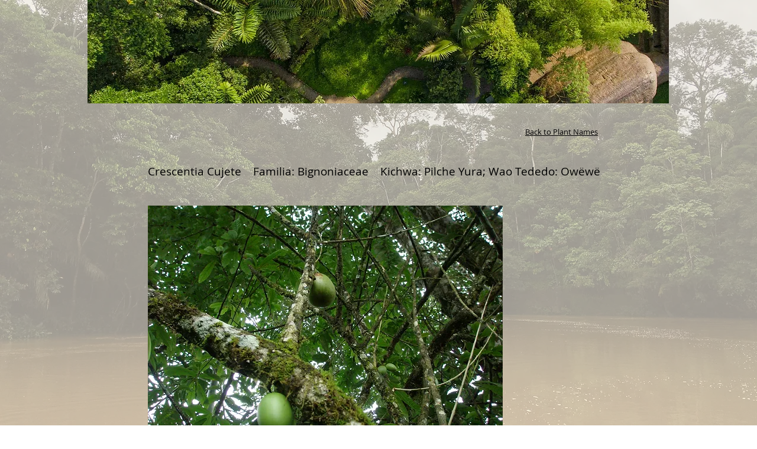

--- FILE ---
content_type: text/html; charset=UTF-8
request_url: https://www.socialrelationtonature.com/crescentia-cujete-bignoniaceae
body_size: 180474
content:
<!DOCTYPE html>
<html lang="en">
<head>
  
  <!-- SEO Tags -->
  <title>Bignoniaceae  Crescentia Cujete  | SocialRelationNature</title>
  <link rel="canonical" href="https://www.socialrelationtonature.com/crescentia-cujete-bignoniaceae"/>
  <meta property="og:title" content="Bignoniaceae  Crescentia Cujete  | SocialRelationNature"/>
  <meta property="og:url" content="https://www.socialrelationtonature.com/crescentia-cujete-bignoniaceae"/>
  <meta property="og:site_name" content="SocialRelationNature"/>
  <meta property="og:type" content="website"/>
  <meta name="twitter:card" content="summary_large_image"/>
  <meta name="twitter:title" content="Bignoniaceae  Crescentia Cujete  | SocialRelationNature"/>

  
  <meta charset='utf-8'>
  <meta name="viewport" content="width=device-width, initial-scale=1" id="wixDesktopViewport" />
  <meta http-equiv="X-UA-Compatible" content="IE=edge">
  <meta name="generator" content="Wix.com Website Builder"/>

  <link rel="icon" sizes="192x192" href="https://static.parastorage.com/client/pfavico.ico" type="image/x-icon"/>
  <link rel="shortcut icon" href="https://static.parastorage.com/client/pfavico.ico" type="image/x-icon"/>
  <link rel="apple-touch-icon" href="https://static.parastorage.com/client/pfavico.ico" type="image/x-icon"/>

  <!-- Safari Pinned Tab Icon -->
  <!-- <link rel="mask-icon" href="https://static.parastorage.com/client/pfavico.ico"> -->

  <!-- Original trials -->
  


  <!-- Segmenter Polyfill -->
  <script>
    if (!window.Intl || !window.Intl.Segmenter) {
      (function() {
        var script = document.createElement('script');
        script.src = 'https://static.parastorage.com/unpkg/@formatjs/intl-segmenter@11.7.10/polyfill.iife.js';
        document.head.appendChild(script);
      })();
    }
  </script>

  <!-- Legacy Polyfills -->
  <script nomodule="" src="https://static.parastorage.com/unpkg/core-js-bundle@3.2.1/minified.js"></script>
  <script nomodule="" src="https://static.parastorage.com/unpkg/focus-within-polyfill@5.0.9/dist/focus-within-polyfill.js"></script>

  <!-- Performance API Polyfills -->
  <script>
  (function () {
    var noop = function noop() {};
    if ("performance" in window === false) {
      window.performance = {};
    }
    window.performance.mark = performance.mark || noop;
    window.performance.measure = performance.measure || noop;
    if ("now" in window.performance === false) {
      var nowOffset = Date.now();
      if (performance.timing && performance.timing.navigationStart) {
        nowOffset = performance.timing.navigationStart;
      }
      window.performance.now = function now() {
        return Date.now() - nowOffset;
      };
    }
  })();
  </script>

  <!-- Globals Definitions -->
  <script>
    (function () {
      var now = Date.now()
      window.initialTimestamps = {
        initialTimestamp: now,
        initialRequestTimestamp: Math.round(performance.timeOrigin ? performance.timeOrigin : now - performance.now())
      }

      window.thunderboltTag = "libs-releases-GA-local"
      window.thunderboltVersion = "1.16529.0"
    })();
  </script>

  <!-- Essential Viewer Model -->
  <script type="application/json" id="wix-essential-viewer-model">{"fleetConfig":{"fleetName":"thunderbolt-seo-renderer","type":"GA","code":0},"mode":{"qa":false,"enableTestApi":false,"debug":false,"ssrIndicator":false,"ssrOnly":false,"siteAssetsFallback":"enable","versionIndicator":false},"componentsLibrariesTopology":[{"artifactId":"editor-elements","namespace":"wixui","url":"https:\/\/static.parastorage.com\/services\/editor-elements\/1.14675.0"},{"artifactId":"editor-elements","namespace":"dsgnsys","url":"https:\/\/static.parastorage.com\/services\/editor-elements\/1.14675.0"}],"siteFeaturesConfigs":{"sessionManager":{"isRunningInDifferentSiteContext":false}},"language":{"userLanguage":"en"},"siteAssets":{"clientTopology":{"mediaRootUrl":"https:\/\/static.wixstatic.com","staticMediaUrl":"https:\/\/static.wixstatic.com\/media","moduleRepoUrl":"https:\/\/static.parastorage.com\/unpkg","fileRepoUrl":"https:\/\/static.parastorage.com\/services","viewerAppsUrl":"https:\/\/viewer-apps.parastorage.com","viewerAssetsUrl":"https:\/\/viewer-assets.parastorage.com","siteAssetsUrl":"https:\/\/siteassets.parastorage.com","pageJsonServerUrls":["https:\/\/pages.parastorage.com","https:\/\/staticorigin.wixstatic.com","https:\/\/www.socialrelationtonature.com","https:\/\/fallback.wix.com\/wix-html-editor-pages-webapp\/page"],"pathOfTBModulesInFileRepoForFallback":"wix-thunderbolt\/dist\/"}},"siteFeatures":["appMonitoring","assetsLoader","businessLogger","captcha","clickHandlerRegistrar","commonConfig","componentsLoader","componentsRegistry","consentPolicy","cyclicTabbing","dynamicPages","environmentWixCodeSdk","environment","locationWixCodeSdk","mpaNavigation","navigationManager","navigationPhases","ooi","pages","panorama","renderer","reporter","routerFetch","router","scrollRestoration","seoWixCodeSdk","seo","sessionManager","siteMembersWixCodeSdk","siteMembers","siteScrollBlocker","siteWixCodeSdk","speculationRules","ssrCache","stores","structureApi","thunderboltInitializer","tpaCommons","translations","usedPlatformApis","warmupData","windowMessageRegistrar","windowWixCodeSdk","wixCustomElementComponent","wixEmbedsApi","componentsReact","platform"],"site":{"externalBaseUrl":"https:\/\/www.socialrelationtonature.com","isSEO":true},"media":{"staticMediaUrl":"https:\/\/static.wixstatic.com\/media","mediaRootUrl":"https:\/\/static.wixstatic.com\/","staticVideoUrl":"https:\/\/video.wixstatic.com\/"},"requestUrl":"https:\/\/www.socialrelationtonature.com\/crescentia-cujete-bignoniaceae","rollout":{"siteAssetsVersionsRollout":false,"isDACRollout":0,"isTBRollout":false},"commonConfig":{"brand":"wix","host":"VIEWER","bsi":"","consentPolicy":{},"consentPolicyHeader":{},"siteRevision":"7227","renderingFlow":"NONE","language":"en","locale":"en-us"},"interactionSampleRatio":0.01,"dynamicModelUrl":"https:\/\/www.socialrelationtonature.com\/_api\/v2\/dynamicmodel","accessTokensUrl":"https:\/\/www.socialrelationtonature.com\/_api\/v1\/access-tokens","isExcludedFromSecurityExperiments":false,"experiments":{"specs.thunderbolt.hardenFetchAndXHR":true,"specs.thunderbolt.securityExperiments":true}}</script>
  <script>window.viewerModel = JSON.parse(document.getElementById('wix-essential-viewer-model').textContent)</script>

  <script>
    window.commonConfig = viewerModel.commonConfig
  </script>

  
  <!-- BEGIN handleAccessTokens bundle -->

  <script data-url="https://static.parastorage.com/services/wix-thunderbolt/dist/handleAccessTokens.inline.698ac2a0.bundle.min.js">(()=>{"use strict";function e(e){let{context:o,property:r,value:n,enumerable:i=!0}=e,l=e.get,c=e.set;if(!r||void 0===n&&!l&&!c)return new Error("property and value are required");let a=o||globalThis,s=a?.[r],u={};if(void 0!==n)u.value=n;else{if(l){let e=t(l);e&&(u.get=e)}if(c){let e=t(c);e&&(u.set=e)}}let p={...u,enumerable:i||!1,configurable:!1};void 0!==n&&(p.writable=!1);try{Object.defineProperty(a,r,p)}catch(e){return e instanceof TypeError?s:e}return s}function t(e,t){return"function"==typeof e?e:!0===e?.async&&"function"==typeof e.func?t?async function(t){return e.func(t)}:async function(){return e.func()}:"function"==typeof e?.func?e.func:void 0}try{e({property:"strictDefine",value:e})}catch{}try{e({property:"defineStrictObject",value:r})}catch{}try{e({property:"defineStrictMethod",value:n})}catch{}var o=["toString","toLocaleString","valueOf","constructor","prototype"];function r(t){let{context:n,property:l,propertiesToExclude:c=[],skipPrototype:a=!1,hardenPrototypePropertiesToExclude:s=[]}=t;if(!l)return new Error("property is required");let u=(n||globalThis)[l],p={},f=i(n,l);u&&("object"==typeof u||"function"==typeof u)&&Reflect.ownKeys(u).forEach(t=>{if(!c.includes(t)&&!o.includes(t)){let o=i(u,t);if(o&&(o.writable||o.configurable)){let{value:r,get:n,set:i,enumerable:l=!1}=o,c={};void 0!==r?c.value=r:n?c.get=n:i&&(c.set=i);try{let o=e({context:u,property:t,...c,enumerable:l});p[t]=o}catch(e){if(!(e instanceof TypeError))throw e;try{p[t]=o.value||o.get||o.set}catch{}}}}});let y={originalObject:u,originalProperties:p};if(!a&&void 0!==u?.prototype){let e=r({context:u,property:"prototype",propertiesToExclude:s,skipPrototype:!0});e instanceof Error||(y.originalPrototype=e?.originalObject,y.originalPrototypeProperties=e?.originalProperties)}return e({context:n,property:l,value:u,enumerable:f?.enumerable}),y}function n(t,o){let r=(o||globalThis)[t],n=i(o||globalThis,t);return r&&n&&(n.writable||n.configurable)?(Object.freeze(r),e({context:globalThis,property:t,value:r})):r}function i(e,t){if(e&&t)try{return Reflect.getOwnPropertyDescriptor(e,t)}catch{return}}function l(e){if("string"!=typeof e)return e;try{return decodeURIComponent(e).toLowerCase().trim()}catch{return e.toLowerCase().trim()}}function c(e,t){let o="";if("string"==typeof e)o=e.split("=")[0]?.trim()||"";else{if(!e||"string"!=typeof e.name)return!1;o=e.name}return t.has(l(o)||"")}function a(e,t){let o;return o="string"==typeof e?e.split(";").map(e=>e.trim()).filter(e=>e.length>0):e||[],o.filter(e=>!c(e,t))}var s=null;function u(){return null===s&&(s=typeof Document>"u"?void 0:Object.getOwnPropertyDescriptor(Document.prototype,"cookie")),s}function p(t,o){if(!globalThis?.cookieStore)return;let r=globalThis.cookieStore.get.bind(globalThis.cookieStore),n=globalThis.cookieStore.getAll.bind(globalThis.cookieStore),i=globalThis.cookieStore.set.bind(globalThis.cookieStore),l=globalThis.cookieStore.delete.bind(globalThis.cookieStore);return e({context:globalThis.CookieStore.prototype,property:"get",value:async function(e){return c(("string"==typeof e?e:e.name)||"",t)?null:r.call(this,e)},enumerable:!0}),e({context:globalThis.CookieStore.prototype,property:"getAll",value:async function(){return a(await n.apply(this,Array.from(arguments)),t)},enumerable:!0}),e({context:globalThis.CookieStore.prototype,property:"set",value:async function(){let e=Array.from(arguments);if(!c(1===e.length?e[0].name:e[0],t))return i.apply(this,e);o&&console.warn(o)},enumerable:!0}),e({context:globalThis.CookieStore.prototype,property:"delete",value:async function(){let e=Array.from(arguments);if(!c(1===e.length?e[0].name:e[0],t))return l.apply(this,e)},enumerable:!0}),e({context:globalThis.cookieStore,property:"prototype",value:globalThis.CookieStore.prototype,enumerable:!1}),e({context:globalThis,property:"cookieStore",value:globalThis.cookieStore,enumerable:!0}),{get:r,getAll:n,set:i,delete:l}}var f=["TextEncoder","TextDecoder","XMLHttpRequestEventTarget","EventTarget","URL","JSON","Reflect","Object","Array","Map","Set","WeakMap","WeakSet","Promise","Symbol","Error"],y=["addEventListener","removeEventListener","dispatchEvent","encodeURI","encodeURIComponent","decodeURI","decodeURIComponent"];const d=(e="",t="",o="/")=>`${e}=; ${t?`domain=${t};`:""} max-age=0; path=${o}; expires=Thu, 01 Jan 1970 00:00:01 GMT`,g="client-session-bind",b=[g,"client-binding","svSession","smSession","server-session-bind","wixSession2","wixSession3"].map(e=>e.toLowerCase()),{cookie:h}=function(t,o){let r=new Set(t);return e({context:document,property:"cookie",set:{func:e=>function(e,t,o,r){let n=u(),i=l(t.split(";")[0]||"")||"";[...o].every(e=>!i.startsWith(e.toLowerCase()))&&n?.set?n.set.call(e,t):r&&console.warn(r)}(document,e,r,o)},get:{func:()=>function(e,t){let o=u();if(!o?.get)throw new Error("Cookie descriptor or getter not available");return a(o.get.call(e),t).join("; ")}(document,r)},enumerable:!0}),{cookieStore:p(r,o),cookie:u()}}(b),m="tbReady",v="security_overrideGlobals",{experiments:w,siteFeaturesConfigs:T,accessTokensUrl:S}=window.viewerModel,k=S,x={},E=(()=>{const e=((e,t)=>{try{const o=t?t.get.call(document):document.cookie;return o.split(";").map(e=>e.trim()).filter(t=>t?.startsWith(e))[0]?.split("=")[1]}catch(e){return""}})(g,h);return(()=>{const e=d(g),t=d(g,location.hostname);h.set.call(document,e),h.set.call(document,t)})(),e})();E&&(x["client-binding"]=E);const C=fetch;addEventListener(m,function e(t){const{logger:o}=t.detail;try{window.tb.init({fetch:C,fetchHeaders:x})}catch(e){const t=new Error("TB003");o.meter(`${v}_${t.message}`,{paramsOverrides:{errorType:v,eventString:t.message}}),window?.viewerModel?.mode.debug&&console.error(e)}finally{removeEventListener(m,e)}}),w["specs.thunderbolt.hardenFetchAndXHR"]||(window.fetchDynamicModel=()=>T.sessionManager.isRunningInDifferentSiteContext?Promise.resolve({}):fetch(k,{credentials:"same-origin",headers:x}).then(function(e){if(!e.ok)throw new Error(`[${e.status}]${e.statusText}`);return e.json()}),window.dynamicModelPromise=window.fetchDynamicModel())})();
//# sourceMappingURL=https://static.parastorage.com/services/wix-thunderbolt/dist/handleAccessTokens.inline.698ac2a0.bundle.min.js.map</script>

<!-- END handleAccessTokens bundle -->

<!-- BEGIN overrideGlobals bundle -->

<script data-url="https://static.parastorage.com/services/wix-thunderbolt/dist/overrideGlobals.inline.ec13bfcf.bundle.min.js">(()=>{"use strict";function e(e){let{context:r,property:o,value:n,enumerable:i=!0}=e,c=e.get,a=e.set;if(!o||void 0===n&&!c&&!a)return new Error("property and value are required");let l=r||globalThis,u=l?.[o],s={};if(void 0!==n)s.value=n;else{if(c){let e=t(c);e&&(s.get=e)}if(a){let e=t(a);e&&(s.set=e)}}let p={...s,enumerable:i||!1,configurable:!1};void 0!==n&&(p.writable=!1);try{Object.defineProperty(l,o,p)}catch(e){return e instanceof TypeError?u:e}return u}function t(e,t){return"function"==typeof e?e:!0===e?.async&&"function"==typeof e.func?t?async function(t){return e.func(t)}:async function(){return e.func()}:"function"==typeof e?.func?e.func:void 0}try{e({property:"strictDefine",value:e})}catch{}try{e({property:"defineStrictObject",value:o})}catch{}try{e({property:"defineStrictMethod",value:n})}catch{}var r=["toString","toLocaleString","valueOf","constructor","prototype"];function o(t){let{context:n,property:c,propertiesToExclude:a=[],skipPrototype:l=!1,hardenPrototypePropertiesToExclude:u=[]}=t;if(!c)return new Error("property is required");let s=(n||globalThis)[c],p={},f=i(n,c);s&&("object"==typeof s||"function"==typeof s)&&Reflect.ownKeys(s).forEach(t=>{if(!a.includes(t)&&!r.includes(t)){let r=i(s,t);if(r&&(r.writable||r.configurable)){let{value:o,get:n,set:i,enumerable:c=!1}=r,a={};void 0!==o?a.value=o:n?a.get=n:i&&(a.set=i);try{let r=e({context:s,property:t,...a,enumerable:c});p[t]=r}catch(e){if(!(e instanceof TypeError))throw e;try{p[t]=r.value||r.get||r.set}catch{}}}}});let d={originalObject:s,originalProperties:p};if(!l&&void 0!==s?.prototype){let e=o({context:s,property:"prototype",propertiesToExclude:u,skipPrototype:!0});e instanceof Error||(d.originalPrototype=e?.originalObject,d.originalPrototypeProperties=e?.originalProperties)}return e({context:n,property:c,value:s,enumerable:f?.enumerable}),d}function n(t,r){let o=(r||globalThis)[t],n=i(r||globalThis,t);return o&&n&&(n.writable||n.configurable)?(Object.freeze(o),e({context:globalThis,property:t,value:o})):o}function i(e,t){if(e&&t)try{return Reflect.getOwnPropertyDescriptor(e,t)}catch{return}}function c(e){if("string"!=typeof e)return e;try{return decodeURIComponent(e).toLowerCase().trim()}catch{return e.toLowerCase().trim()}}function a(e,t){return e instanceof Headers?e.forEach((r,o)=>{l(o,t)||e.delete(o)}):Object.keys(e).forEach(r=>{l(r,t)||delete e[r]}),e}function l(e,t){return!t.has(c(e)||"")}function u(e,t){let r=!0,o=function(e){let t,r;if(globalThis.Request&&e instanceof Request)t=e.url;else{if("function"!=typeof e?.toString)throw new Error("Unsupported type for url");t=e.toString()}try{return new URL(t).pathname}catch{return r=t.replace(/#.+/gi,"").split("?").shift(),r.startsWith("/")?r:`/${r}`}}(e),n=c(o);return n&&t.some(e=>n.includes(e))&&(r=!1),r}function s(t,r,o){let n=fetch,i=XMLHttpRequest,c=new Set(r);function s(){let e=new i,r=e.open,n=e.setRequestHeader;return e.open=function(){let n=Array.from(arguments),i=n[1];if(n.length<2||u(i,t))return r.apply(e,n);throw new Error(o||`Request not allowed for path ${i}`)},e.setRequestHeader=function(t,r){l(decodeURIComponent(t),c)&&n.call(e,t,r)},e}return e({property:"fetch",value:function(){let e=function(e,t){return globalThis.Request&&e[0]instanceof Request&&e[0]?.headers?a(e[0].headers,t):e[1]?.headers&&a(e[1].headers,t),e}(arguments,c);return u(arguments[0],t)?n.apply(globalThis,Array.from(e)):new Promise((e,t)=>{t(new Error(o||`Request not allowed for path ${arguments[0]}`))})},enumerable:!0}),e({property:"XMLHttpRequest",value:s,enumerable:!0}),Object.keys(i).forEach(e=>{s[e]=i[e]}),{fetch:n,XMLHttpRequest:i}}var p=["TextEncoder","TextDecoder","XMLHttpRequestEventTarget","EventTarget","URL","JSON","Reflect","Object","Array","Map","Set","WeakMap","WeakSet","Promise","Symbol","Error"],f=["addEventListener","removeEventListener","dispatchEvent","encodeURI","encodeURIComponent","decodeURI","decodeURIComponent"];const d=function(){let t=globalThis.open,r=document.open;function o(e,r,o){let n="string"!=typeof e,i=t.call(window,e,r,o);return n||e&&function(e){return e.startsWith("//")&&/(?:[a-z0-9](?:[a-z0-9-]{0,61}[a-z0-9])?\.)+[a-z0-9][a-z0-9-]{0,61}[a-z0-9]/g.test(`${location.protocol}:${e}`)&&(e=`${location.protocol}${e}`),!e.startsWith("http")||new URL(e).hostname===location.hostname}(e)?{}:i}return e({property:"open",value:o,context:globalThis,enumerable:!0}),e({property:"open",value:function(e,t,n){return e?o(e,t,n):r.call(document,e||"",t||"",n||"")},context:document,enumerable:!0}),{open:t,documentOpen:r}},y=function(){let t=document.createElement,r=Element.prototype.setAttribute,o=Element.prototype.setAttributeNS;return e({property:"createElement",context:document,value:function(n,i){let a=t.call(document,n,i);if("iframe"===c(n)){e({property:"srcdoc",context:a,get:()=>"",set:()=>{console.warn("`srcdoc` is not allowed in iframe elements.")}});let t=function(e,t){"srcdoc"!==e.toLowerCase()?r.call(a,e,t):console.warn("`srcdoc` attribute is not allowed to be set.")},n=function(e,t,r){"srcdoc"!==t.toLowerCase()?o.call(a,e,t,r):console.warn("`srcdoc` attribute is not allowed to be set.")};a.setAttribute=t,a.setAttributeNS=n}return a},enumerable:!0}),{createElement:t,setAttribute:r,setAttributeNS:o}},m=["client-binding"],b=["/_api/v1/access-tokens","/_api/v2/dynamicmodel","/_api/one-app-session-web/v3/businesses"],h=function(){let t=setTimeout,r=setInterval;return o("setTimeout",0,globalThis),o("setInterval",0,globalThis),{setTimeout:t,setInterval:r};function o(t,r,o){let n=o||globalThis,i=n[t];if(!i||"function"!=typeof i)throw new Error(`Function ${t} not found or is not a function`);e({property:t,value:function(){let e=Array.from(arguments);if("string"!=typeof e[r])return i.apply(n,e);console.warn(`Calling ${t} with a String Argument at index ${r} is not allowed`)},context:o,enumerable:!0})}},v=function(){if(navigator&&"serviceWorker"in navigator){let t=navigator.serviceWorker.register;return e({context:navigator.serviceWorker,property:"register",value:function(){console.log("Service worker registration is not allowed")},enumerable:!0}),{register:t}}return{}};performance.mark("overrideGlobals started");const{isExcludedFromSecurityExperiments:g,experiments:w}=window.viewerModel,E=!g&&w["specs.thunderbolt.securityExperiments"];try{d(),E&&y(),w["specs.thunderbolt.hardenFetchAndXHR"]&&E&&s(b,m),v(),(e=>{let t=[],r=[];r=r.concat(["TextEncoder","TextDecoder"]),e&&(r=r.concat(["XMLHttpRequestEventTarget","EventTarget"])),r=r.concat(["URL","JSON"]),e&&(t=t.concat(["addEventListener","removeEventListener"])),t=t.concat(["encodeURI","encodeURIComponent","decodeURI","decodeURIComponent"]),r=r.concat(["String","Number"]),e&&r.push("Object"),r=r.concat(["Reflect"]),t.forEach(e=>{n(e),["addEventListener","removeEventListener"].includes(e)&&n(e,document)}),r.forEach(e=>{o({property:e})})})(E),E&&h()}catch(e){window?.viewerModel?.mode.debug&&console.error(e);const t=new Error("TB006");window.fedops?.reportError(t,"security_overrideGlobals"),window.Sentry?window.Sentry.captureException(t):globalThis.defineStrictProperty("sentryBuffer",[t],window,!1)}performance.mark("overrideGlobals ended")})();
//# sourceMappingURL=https://static.parastorage.com/services/wix-thunderbolt/dist/overrideGlobals.inline.ec13bfcf.bundle.min.js.map</script>

<!-- END overrideGlobals bundle -->


  
  <script>
    window.commonConfig = viewerModel.commonConfig

	
  </script>

  <!-- Initial CSS -->
  <style data-url="https://static.parastorage.com/services/wix-thunderbolt/dist/main.1f206720.min.css">@keyframes slide-horizontal-new{0%{transform:translateX(100%)}}@keyframes slide-horizontal-old{80%{opacity:1}to{opacity:0;transform:translateX(-100%)}}@keyframes slide-vertical-new{0%{transform:translateY(-100%)}}@keyframes slide-vertical-old{80%{opacity:1}to{opacity:0;transform:translateY(100%)}}@keyframes out-in-new{0%{opacity:0}}@keyframes out-in-old{to{opacity:0}}:root:active-view-transition{view-transition-name:none}::view-transition{pointer-events:none}:root:active-view-transition::view-transition-new(page-group),:root:active-view-transition::view-transition-old(page-group){animation-duration:.6s;cursor:wait;pointer-events:all}:root:active-view-transition-type(SlideHorizontal)::view-transition-old(page-group){animation:slide-horizontal-old .6s cubic-bezier(.83,0,.17,1) forwards;mix-blend-mode:normal}:root:active-view-transition-type(SlideHorizontal)::view-transition-new(page-group){animation:slide-horizontal-new .6s cubic-bezier(.83,0,.17,1) backwards;mix-blend-mode:normal}:root:active-view-transition-type(SlideVertical)::view-transition-old(page-group){animation:slide-vertical-old .6s cubic-bezier(.83,0,.17,1) forwards;mix-blend-mode:normal}:root:active-view-transition-type(SlideVertical)::view-transition-new(page-group){animation:slide-vertical-new .6s cubic-bezier(.83,0,.17,1) backwards;mix-blend-mode:normal}:root:active-view-transition-type(OutIn)::view-transition-old(page-group){animation:out-in-old .35s cubic-bezier(.22,1,.36,1) forwards}:root:active-view-transition-type(OutIn)::view-transition-new(page-group){animation:out-in-new .35s cubic-bezier(.64,0,.78,0) .35s backwards}@media(prefers-reduced-motion:reduce){::view-transition-group(*),::view-transition-new(*),::view-transition-old(*){animation:none!important}}body,html{background:transparent;border:0;margin:0;outline:0;padding:0;vertical-align:baseline}body{--scrollbar-width:0px;font-family:Arial,Helvetica,sans-serif;font-size:10px}body,html{height:100%}body{overflow-x:auto;overflow-y:scroll}body:not(.responsive) #site-root{min-width:var(--site-width);width:100%}body:not([data-js-loaded]) [data-hide-prejs]{visibility:hidden}wix-interact-element{display:contents}#SITE_CONTAINER{position:relative}:root{--one-unit:1vw;--section-max-width:9999px;--spx-stopper-max:9999px;--spx-stopper-min:0px;--browser-zoom:1}@supports(-webkit-appearance:none) and (stroke-color:transparent){:root{--safari-sticky-fix:opacity;--experimental-safari-sticky-fix:translateZ(0)}}@supports(container-type:inline-size){:root{--one-unit:1cqw}}[id^=oldHoverBox-]{mix-blend-mode:plus-lighter;transition:opacity .5s ease,visibility .5s ease}[data-mesh-id$=inlineContent-gridContainer]:has(>[id^=oldHoverBox-]){isolation:isolate}</style>
<style data-url="https://static.parastorage.com/services/wix-thunderbolt/dist/main.renderer.9cb0985f.min.css">a,abbr,acronym,address,applet,b,big,blockquote,button,caption,center,cite,code,dd,del,dfn,div,dl,dt,em,fieldset,font,footer,form,h1,h2,h3,h4,h5,h6,header,i,iframe,img,ins,kbd,label,legend,li,nav,object,ol,p,pre,q,s,samp,section,small,span,strike,strong,sub,sup,table,tbody,td,tfoot,th,thead,title,tr,tt,u,ul,var{background:transparent;border:0;margin:0;outline:0;padding:0;vertical-align:baseline}input,select,textarea{box-sizing:border-box;font-family:Helvetica,Arial,sans-serif}ol,ul{list-style:none}blockquote,q{quotes:none}ins{text-decoration:none}del{text-decoration:line-through}table{border-collapse:collapse;border-spacing:0}a{cursor:pointer;text-decoration:none}.testStyles{overflow-y:hidden}.reset-button{-webkit-appearance:none;background:none;border:0;color:inherit;font:inherit;line-height:normal;outline:0;overflow:visible;padding:0;-webkit-user-select:none;-moz-user-select:none;-ms-user-select:none}:focus{outline:none}body.device-mobile-optimized:not(.disable-site-overflow){overflow-x:hidden;overflow-y:scroll}body.device-mobile-optimized:not(.responsive) #SITE_CONTAINER{margin-left:auto;margin-right:auto;overflow-x:visible;position:relative;width:320px}body.device-mobile-optimized:not(.responsive):not(.blockSiteScrolling) #SITE_CONTAINER{margin-top:0}body.device-mobile-optimized>*{max-width:100%!important}body.device-mobile-optimized #site-root{overflow-x:hidden;overflow-y:hidden}@supports(overflow:clip){body.device-mobile-optimized #site-root{overflow-x:clip;overflow-y:clip}}body.device-mobile-non-optimized #SITE_CONTAINER #site-root{overflow-x:clip;overflow-y:clip}body.device-mobile-non-optimized.fullScreenMode{background-color:#5f6360}body.device-mobile-non-optimized.fullScreenMode #MOBILE_ACTIONS_MENU,body.device-mobile-non-optimized.fullScreenMode #SITE_BACKGROUND,body.device-mobile-non-optimized.fullScreenMode #site-root,body.fullScreenMode #WIX_ADS{visibility:hidden}body.fullScreenMode{overflow-x:hidden!important;overflow-y:hidden!important}body.fullScreenMode.device-mobile-optimized #TINY_MENU{opacity:0;pointer-events:none}body.fullScreenMode-scrollable.device-mobile-optimized{overflow-x:hidden!important;overflow-y:auto!important}body.fullScreenMode-scrollable.device-mobile-optimized #masterPage,body.fullScreenMode-scrollable.device-mobile-optimized #site-root{overflow-x:hidden!important;overflow-y:hidden!important}body.fullScreenMode-scrollable.device-mobile-optimized #SITE_BACKGROUND,body.fullScreenMode-scrollable.device-mobile-optimized #masterPage{height:auto!important}body.fullScreenMode-scrollable.device-mobile-optimized #masterPage.mesh-layout{height:0!important}body.blockSiteScrolling,body.siteScrollingBlocked{position:fixed;width:100%}body.blockSiteScrolling #SITE_CONTAINER{margin-top:calc(var(--blocked-site-scroll-margin-top)*-1)}#site-root{margin:0 auto;min-height:100%;position:relative;top:var(--wix-ads-height)}#site-root img:not([src]){visibility:hidden}#site-root svg img:not([src]){visibility:visible}.auto-generated-link{color:inherit}#SCROLL_TO_BOTTOM,#SCROLL_TO_TOP{height:0}.has-click-trigger{cursor:pointer}.fullScreenOverlay{bottom:0;display:flex;justify-content:center;left:0;overflow-y:hidden;position:fixed;right:0;top:-60px;z-index:1005}.fullScreenOverlay>.fullScreenOverlayContent{bottom:0;left:0;margin:0 auto;overflow:hidden;position:absolute;right:0;top:60px;transform:translateZ(0)}[data-mesh-id$=centeredContent],[data-mesh-id$=form],[data-mesh-id$=inlineContent]{pointer-events:none;position:relative}[data-mesh-id$=-gridWrapper],[data-mesh-id$=-rotated-wrapper]{pointer-events:none}[data-mesh-id$=-gridContainer]>*,[data-mesh-id$=-rotated-wrapper]>*,[data-mesh-id$=inlineContent]>:not([data-mesh-id$=-gridContainer]){pointer-events:auto}.device-mobile-optimized #masterPage.mesh-layout #SOSP_CONTAINER_CUSTOM_ID{grid-area:2/1/3/2;-ms-grid-row:2;position:relative}#masterPage.mesh-layout{-ms-grid-rows:max-content max-content min-content max-content;-ms-grid-columns:100%;align-items:start;display:-ms-grid;display:grid;grid-template-columns:100%;grid-template-rows:max-content max-content min-content max-content;justify-content:stretch}#masterPage.mesh-layout #PAGES_CONTAINER,#masterPage.mesh-layout #SITE_FOOTER-placeholder,#masterPage.mesh-layout #SITE_FOOTER_WRAPPER,#masterPage.mesh-layout #SITE_HEADER-placeholder,#masterPage.mesh-layout #SITE_HEADER_WRAPPER,#masterPage.mesh-layout #SOSP_CONTAINER_CUSTOM_ID[data-state~=mobileView],#masterPage.mesh-layout #soapAfterPagesContainer,#masterPage.mesh-layout #soapBeforePagesContainer{-ms-grid-row-align:start;-ms-grid-column-align:start;-ms-grid-column:1}#masterPage.mesh-layout #SITE_HEADER-placeholder,#masterPage.mesh-layout #SITE_HEADER_WRAPPER{grid-area:1/1/2/2;-ms-grid-row:1}#masterPage.mesh-layout #PAGES_CONTAINER,#masterPage.mesh-layout #soapAfterPagesContainer,#masterPage.mesh-layout #soapBeforePagesContainer{grid-area:3/1/4/2;-ms-grid-row:3}#masterPage.mesh-layout #soapAfterPagesContainer,#masterPage.mesh-layout #soapBeforePagesContainer{width:100%}#masterPage.mesh-layout #PAGES_CONTAINER{align-self:stretch}#masterPage.mesh-layout main#PAGES_CONTAINER{display:block}#masterPage.mesh-layout #SITE_FOOTER-placeholder,#masterPage.mesh-layout #SITE_FOOTER_WRAPPER{grid-area:4/1/5/2;-ms-grid-row:4}#masterPage.mesh-layout #SITE_PAGES,#masterPage.mesh-layout [data-mesh-id=PAGES_CONTAINERcenteredContent],#masterPage.mesh-layout [data-mesh-id=PAGES_CONTAINERinlineContent]{height:100%}#masterPage.mesh-layout.desktop>*{width:100%}#masterPage.mesh-layout #PAGES_CONTAINER,#masterPage.mesh-layout #SITE_FOOTER,#masterPage.mesh-layout #SITE_FOOTER_WRAPPER,#masterPage.mesh-layout #SITE_HEADER,#masterPage.mesh-layout #SITE_HEADER_WRAPPER,#masterPage.mesh-layout #SITE_PAGES,#masterPage.mesh-layout #masterPageinlineContent{position:relative}#masterPage.mesh-layout #SITE_HEADER{grid-area:1/1/2/2}#masterPage.mesh-layout #SITE_FOOTER{grid-area:4/1/5/2}#masterPage.mesh-layout.overflow-x-clip #SITE_FOOTER,#masterPage.mesh-layout.overflow-x-clip #SITE_HEADER{overflow-x:clip}[data-z-counter]{z-index:0}[data-z-counter="0"]{z-index:auto}.wixSiteProperties{-webkit-font-smoothing:antialiased;-moz-osx-font-smoothing:grayscale}:root{--wst-button-color-fill-primary:rgb(var(--color_48));--wst-button-color-border-primary:rgb(var(--color_49));--wst-button-color-text-primary:rgb(var(--color_50));--wst-button-color-fill-primary-hover:rgb(var(--color_51));--wst-button-color-border-primary-hover:rgb(var(--color_52));--wst-button-color-text-primary-hover:rgb(var(--color_53));--wst-button-color-fill-primary-disabled:rgb(var(--color_54));--wst-button-color-border-primary-disabled:rgb(var(--color_55));--wst-button-color-text-primary-disabled:rgb(var(--color_56));--wst-button-color-fill-secondary:rgb(var(--color_57));--wst-button-color-border-secondary:rgb(var(--color_58));--wst-button-color-text-secondary:rgb(var(--color_59));--wst-button-color-fill-secondary-hover:rgb(var(--color_60));--wst-button-color-border-secondary-hover:rgb(var(--color_61));--wst-button-color-text-secondary-hover:rgb(var(--color_62));--wst-button-color-fill-secondary-disabled:rgb(var(--color_63));--wst-button-color-border-secondary-disabled:rgb(var(--color_64));--wst-button-color-text-secondary-disabled:rgb(var(--color_65));--wst-color-fill-base-1:rgb(var(--color_36));--wst-color-fill-base-2:rgb(var(--color_37));--wst-color-fill-base-shade-1:rgb(var(--color_38));--wst-color-fill-base-shade-2:rgb(var(--color_39));--wst-color-fill-base-shade-3:rgb(var(--color_40));--wst-color-fill-accent-1:rgb(var(--color_41));--wst-color-fill-accent-2:rgb(var(--color_42));--wst-color-fill-accent-3:rgb(var(--color_43));--wst-color-fill-accent-4:rgb(var(--color_44));--wst-color-fill-background-primary:rgb(var(--color_11));--wst-color-fill-background-secondary:rgb(var(--color_12));--wst-color-text-primary:rgb(var(--color_15));--wst-color-text-secondary:rgb(var(--color_14));--wst-color-action:rgb(var(--color_18));--wst-color-disabled:rgb(var(--color_39));--wst-color-title:rgb(var(--color_45));--wst-color-subtitle:rgb(var(--color_46));--wst-color-line:rgb(var(--color_47));--wst-font-style-h2:var(--font_2);--wst-font-style-h3:var(--font_3);--wst-font-style-h4:var(--font_4);--wst-font-style-h5:var(--font_5);--wst-font-style-h6:var(--font_6);--wst-font-style-body-large:var(--font_7);--wst-font-style-body-medium:var(--font_8);--wst-font-style-body-small:var(--font_9);--wst-font-style-body-x-small:var(--font_10);--wst-color-custom-1:rgb(var(--color_13));--wst-color-custom-2:rgb(var(--color_16));--wst-color-custom-3:rgb(var(--color_17));--wst-color-custom-4:rgb(var(--color_19));--wst-color-custom-5:rgb(var(--color_20));--wst-color-custom-6:rgb(var(--color_21));--wst-color-custom-7:rgb(var(--color_22));--wst-color-custom-8:rgb(var(--color_23));--wst-color-custom-9:rgb(var(--color_24));--wst-color-custom-10:rgb(var(--color_25));--wst-color-custom-11:rgb(var(--color_26));--wst-color-custom-12:rgb(var(--color_27));--wst-color-custom-13:rgb(var(--color_28));--wst-color-custom-14:rgb(var(--color_29));--wst-color-custom-15:rgb(var(--color_30));--wst-color-custom-16:rgb(var(--color_31));--wst-color-custom-17:rgb(var(--color_32));--wst-color-custom-18:rgb(var(--color_33));--wst-color-custom-19:rgb(var(--color_34));--wst-color-custom-20:rgb(var(--color_35))}.wix-presets-wrapper{display:contents}</style>

  <meta name="format-detection" content="telephone=no">
  <meta name="skype_toolbar" content="skype_toolbar_parser_compatible">
  
  

  

  

  <!-- head performance data start -->
  
  <!-- head performance data end -->
  

    


    
<style data-href="https://static.parastorage.com/services/editor-elements-library/dist/thunderbolt/rb_wixui.thunderbolt[WPhoto_RoundPhoto].6daea16d.min.css">.nTOEE9{height:100%;overflow:hidden;position:relative;width:100%}.nTOEE9.sqUyGm:hover{cursor:url([data-uri]),auto}.nTOEE9.C_JY0G:hover{cursor:url([data-uri]),auto}.RZQnmg{background-color:rgb(var(--color_11));border-radius:50%;bottom:12px;height:40px;opacity:0;pointer-events:none;position:absolute;right:12px;width:40px}.RZQnmg path{fill:rgb(var(--color_15))}.RZQnmg:focus{cursor:auto;opacity:1;pointer-events:auto}.Tj01hh,.jhxvbR{display:block;height:100%;width:100%}.jhxvbR img{max-width:var(--wix-img-max-width,100%)}.jhxvbR[data-animate-blur] img{filter:blur(9px);transition:filter .8s ease-in}.jhxvbR[data-animate-blur] img[data-load-done]{filter:none}.rYiAuL{cursor:pointer}.gSXewE{height:0;left:0;overflow:hidden;top:0;width:0}.OJQ_3L,.gSXewE{position:absolute}.OJQ_3L{background-color:rgb(var(--color_11));border-radius:300px;bottom:0;cursor:pointer;height:40px;margin:16px 16px;opacity:0;pointer-events:none;right:0;width:40px}.OJQ_3L path{fill:rgb(var(--color_12))}.OJQ_3L:focus{cursor:auto;opacity:1;pointer-events:auto}.MVY5Lo{box-sizing:border-box;height:100%;width:100%}.NM_OGj{min-height:var(--image-min-height);min-width:var(--image-min-width)}.NM_OGj img,img.NM_OGj{filter:var(--filter-effect-svg-url);-webkit-mask-image:var(--mask-image,none);mask-image:var(--mask-image,none);-webkit-mask-position:var(--mask-position,0);mask-position:var(--mask-position,0);-webkit-mask-repeat:var(--mask-repeat,no-repeat);mask-repeat:var(--mask-repeat,no-repeat);-webkit-mask-size:var(--mask-size,100% 100%);mask-size:var(--mask-size,100% 100%);-o-object-position:var(--object-position);object-position:var(--object-position)}.v__F4U .MVY5Lo{background-color:rgba(var(--brd,var(--color_11,color_11)),var(--alpha-brd,1));border-color:rgba(var(--brd,var(--color_11,color_11)),var(--alpha-brd,1));border-radius:var(--rd,5px);border-style:solid;border-width:var(--brw,2px);box-shadow:var(--shd,0 1px 3px rgba(0,0,0,.5));display:block;height:100%;overflow:hidden}.v__F4U .NM_OGj{border-radius:calc(var(--sizeRd, var(--rd, 5px)) - var(--sizeBrw, var(--brw, 2px)));overflow:hidden}</style>
<style data-href="https://static.parastorage.com/services/editor-elements-library/dist/thunderbolt/rb_wixui.thunderbolt_bootstrap.a1b00b19.min.css">.cwL6XW{cursor:pointer}.sNF2R0{opacity:0}.hLoBV3{transition:opacity var(--transition-duration) cubic-bezier(.37,0,.63,1)}.Rdf41z,.hLoBV3{opacity:1}.ftlZWo{transition:opacity var(--transition-duration) cubic-bezier(.37,0,.63,1)}.ATGlOr,.ftlZWo{opacity:0}.KQSXD0{transition:opacity var(--transition-duration) cubic-bezier(.64,0,.78,0)}.KQSXD0,.pagQKE{opacity:1}._6zG5H{opacity:0;transition:opacity var(--transition-duration) cubic-bezier(.22,1,.36,1)}.BB49uC{transform:translateX(100%)}.j9xE1V{transition:transform var(--transition-duration) cubic-bezier(.87,0,.13,1)}.ICs7Rs,.j9xE1V{transform:translateX(0)}.DxijZJ{transition:transform var(--transition-duration) cubic-bezier(.87,0,.13,1)}.B5kjYq,.DxijZJ{transform:translateX(-100%)}.cJijIV{transition:transform var(--transition-duration) cubic-bezier(.87,0,.13,1)}.cJijIV,.hOxaWM{transform:translateX(0)}.T9p3fN{transform:translateX(100%);transition:transform var(--transition-duration) cubic-bezier(.87,0,.13,1)}.qDxYJm{transform:translateY(100%)}.aA9V0P{transition:transform var(--transition-duration) cubic-bezier(.87,0,.13,1)}.YPXPAS,.aA9V0P{transform:translateY(0)}.Xf2zsA{transition:transform var(--transition-duration) cubic-bezier(.87,0,.13,1)}.Xf2zsA,.y7Kt7s{transform:translateY(-100%)}.EeUgMu{transition:transform var(--transition-duration) cubic-bezier(.87,0,.13,1)}.EeUgMu,.fdHrtm{transform:translateY(0)}.WIFaG4{transform:translateY(100%);transition:transform var(--transition-duration) cubic-bezier(.87,0,.13,1)}body:not(.responsive) .JsJXaX{overflow-x:clip}:root:active-view-transition .JsJXaX{view-transition-name:page-group}.AnQkDU{display:grid;grid-template-columns:1fr;grid-template-rows:1fr;height:100%}.AnQkDU>div{align-self:stretch!important;grid-area:1/1/2/2;justify-self:stretch!important}.StylableButton2545352419__root{-archetype:box;border:none;box-sizing:border-box;cursor:pointer;display:block;height:100%;min-height:10px;min-width:10px;padding:0;touch-action:manipulation;width:100%}.StylableButton2545352419__root[disabled]{pointer-events:none}.StylableButton2545352419__root:not(:hover):not([disabled]).StylableButton2545352419--hasBackgroundColor{background-color:var(--corvid-background-color)!important}.StylableButton2545352419__root:hover:not([disabled]).StylableButton2545352419--hasHoverBackgroundColor{background-color:var(--corvid-hover-background-color)!important}.StylableButton2545352419__root:not(:hover)[disabled].StylableButton2545352419--hasDisabledBackgroundColor{background-color:var(--corvid-disabled-background-color)!important}.StylableButton2545352419__root:not(:hover):not([disabled]).StylableButton2545352419--hasBorderColor{border-color:var(--corvid-border-color)!important}.StylableButton2545352419__root:hover:not([disabled]).StylableButton2545352419--hasHoverBorderColor{border-color:var(--corvid-hover-border-color)!important}.StylableButton2545352419__root:not(:hover)[disabled].StylableButton2545352419--hasDisabledBorderColor{border-color:var(--corvid-disabled-border-color)!important}.StylableButton2545352419__root.StylableButton2545352419--hasBorderRadius{border-radius:var(--corvid-border-radius)!important}.StylableButton2545352419__root.StylableButton2545352419--hasBorderWidth{border-width:var(--corvid-border-width)!important}.StylableButton2545352419__root:not(:hover):not([disabled]).StylableButton2545352419--hasColor,.StylableButton2545352419__root:not(:hover):not([disabled]).StylableButton2545352419--hasColor .StylableButton2545352419__label{color:var(--corvid-color)!important}.StylableButton2545352419__root:hover:not([disabled]).StylableButton2545352419--hasHoverColor,.StylableButton2545352419__root:hover:not([disabled]).StylableButton2545352419--hasHoverColor .StylableButton2545352419__label{color:var(--corvid-hover-color)!important}.StylableButton2545352419__root:not(:hover)[disabled].StylableButton2545352419--hasDisabledColor,.StylableButton2545352419__root:not(:hover)[disabled].StylableButton2545352419--hasDisabledColor .StylableButton2545352419__label{color:var(--corvid-disabled-color)!important}.StylableButton2545352419__link{-archetype:box;box-sizing:border-box;color:#000;text-decoration:none}.StylableButton2545352419__container{align-items:center;display:flex;flex-basis:auto;flex-direction:row;flex-grow:1;height:100%;justify-content:center;overflow:hidden;transition:all .2s ease,visibility 0s;width:100%}.StylableButton2545352419__label{-archetype:text;-controller-part-type:LayoutChildDisplayDropdown,LayoutFlexChildSpacing(first);max-width:100%;min-width:1.8em;overflow:hidden;text-align:center;text-overflow:ellipsis;transition:inherit;white-space:nowrap}.StylableButton2545352419__root.StylableButton2545352419--isMaxContent .StylableButton2545352419__label{text-overflow:unset}.StylableButton2545352419__root.StylableButton2545352419--isWrapText .StylableButton2545352419__label{min-width:10px;overflow-wrap:break-word;white-space:break-spaces;word-break:break-word}.StylableButton2545352419__icon{-archetype:icon;-controller-part-type:LayoutChildDisplayDropdown,LayoutFlexChildSpacing(last);flex-shrink:0;height:50px;min-width:1px;transition:inherit}.StylableButton2545352419__icon.StylableButton2545352419--override{display:block!important}.StylableButton2545352419__icon svg,.StylableButton2545352419__icon>span{display:flex;height:inherit;width:inherit}.StylableButton2545352419__root:not(:hover):not([disalbed]).StylableButton2545352419--hasIconColor .StylableButton2545352419__icon svg{fill:var(--corvid-icon-color)!important;stroke:var(--corvid-icon-color)!important}.StylableButton2545352419__root:hover:not([disabled]).StylableButton2545352419--hasHoverIconColor .StylableButton2545352419__icon svg{fill:var(--corvid-hover-icon-color)!important;stroke:var(--corvid-hover-icon-color)!important}.StylableButton2545352419__root:not(:hover)[disabled].StylableButton2545352419--hasDisabledIconColor .StylableButton2545352419__icon svg{fill:var(--corvid-disabled-icon-color)!important;stroke:var(--corvid-disabled-icon-color)!important}.aeyn4z{bottom:0;left:0;position:absolute;right:0;top:0}.qQrFOK{cursor:pointer}.VDJedC{-webkit-tap-highlight-color:rgba(0,0,0,0);fill:var(--corvid-fill-color,var(--fill));fill-opacity:var(--fill-opacity);stroke:var(--corvid-stroke-color,var(--stroke));stroke-opacity:var(--stroke-opacity);stroke-width:var(--stroke-width);filter:var(--drop-shadow,none);opacity:var(--opacity);transform:var(--flip)}.VDJedC,.VDJedC svg{bottom:0;left:0;position:absolute;right:0;top:0}.VDJedC svg{height:var(--svg-calculated-height,100%);margin:auto;padding:var(--svg-calculated-padding,0);width:var(--svg-calculated-width,100%)}.VDJedC svg:not([data-type=ugc]){overflow:visible}.l4CAhn *{vector-effect:non-scaling-stroke}.Z_l5lU{-webkit-text-size-adjust:100%;-moz-text-size-adjust:100%;text-size-adjust:100%}ol.font_100,ul.font_100{color:#080808;font-family:"Arial, Helvetica, sans-serif",serif;font-size:10px;font-style:normal;font-variant:normal;font-weight:400;letter-spacing:normal;line-height:normal;margin:0;text-decoration:none}ol.font_100 li,ul.font_100 li{margin-bottom:12px}ol.wix-list-text-align,ul.wix-list-text-align{list-style-position:inside}ol.wix-list-text-align h1,ol.wix-list-text-align h2,ol.wix-list-text-align h3,ol.wix-list-text-align h4,ol.wix-list-text-align h5,ol.wix-list-text-align h6,ol.wix-list-text-align p,ul.wix-list-text-align h1,ul.wix-list-text-align h2,ul.wix-list-text-align h3,ul.wix-list-text-align h4,ul.wix-list-text-align h5,ul.wix-list-text-align h6,ul.wix-list-text-align p{display:inline}.HQSswv{cursor:pointer}.yi6otz{clip:rect(0 0 0 0);border:0;height:1px;margin:-1px;overflow:hidden;padding:0;position:absolute;width:1px}.zQ9jDz [data-attr-richtext-marker=true]{display:block}.zQ9jDz [data-attr-richtext-marker=true] table{border-collapse:collapse;margin:15px 0;width:100%}.zQ9jDz [data-attr-richtext-marker=true] table td{padding:12px;position:relative}.zQ9jDz [data-attr-richtext-marker=true] table td:after{border-bottom:1px solid currentColor;border-left:1px solid currentColor;bottom:0;content:"";left:0;opacity:.2;position:absolute;right:0;top:0}.zQ9jDz [data-attr-richtext-marker=true] table tr td:last-child:after{border-right:1px solid currentColor}.zQ9jDz [data-attr-richtext-marker=true] table tr:first-child td:after{border-top:1px solid currentColor}@supports(-webkit-appearance:none) and (stroke-color:transparent){.qvSjx3>*>:first-child{vertical-align:top}}@supports(-webkit-touch-callout:none){.qvSjx3>*>:first-child{vertical-align:top}}.LkZBpT :is(p,h1,h2,h3,h4,h5,h6,ul,ol,span[data-attr-richtext-marker],blockquote,div) [class$=rich-text__text],.LkZBpT :is(p,h1,h2,h3,h4,h5,h6,ul,ol,span[data-attr-richtext-marker],blockquote,div)[class$=rich-text__text]{color:var(--corvid-color,currentColor)}.LkZBpT :is(p,h1,h2,h3,h4,h5,h6,ul,ol,span[data-attr-richtext-marker],blockquote,div) span[style*=color]{color:var(--corvid-color,currentColor)!important}.Kbom4H{direction:var(--text-direction);min-height:var(--min-height);min-width:var(--min-width)}.Kbom4H .upNqi2{word-wrap:break-word;height:100%;overflow-wrap:break-word;position:relative;width:100%}.Kbom4H .upNqi2 ul{list-style:disc inside}.Kbom4H .upNqi2 li{margin-bottom:12px}.MMl86N blockquote,.MMl86N div,.MMl86N h1,.MMl86N h2,.MMl86N h3,.MMl86N h4,.MMl86N h5,.MMl86N h6,.MMl86N p{letter-spacing:normal;line-height:normal}.gYHZuN{min-height:var(--min-height);min-width:var(--min-width)}.gYHZuN .upNqi2{word-wrap:break-word;height:100%;overflow-wrap:break-word;position:relative;width:100%}.gYHZuN .upNqi2 ol,.gYHZuN .upNqi2 ul{letter-spacing:normal;line-height:normal;margin-inline-start:.5em;padding-inline-start:1.3em}.gYHZuN .upNqi2 ul{list-style-type:disc}.gYHZuN .upNqi2 ol{list-style-type:decimal}.gYHZuN .upNqi2 ol ul,.gYHZuN .upNqi2 ul ul{line-height:normal;list-style-type:circle}.gYHZuN .upNqi2 ol ol ul,.gYHZuN .upNqi2 ol ul ul,.gYHZuN .upNqi2 ul ol ul,.gYHZuN .upNqi2 ul ul ul{line-height:normal;list-style-type:square}.gYHZuN .upNqi2 li{font-style:inherit;font-weight:inherit;letter-spacing:normal;line-height:inherit}.gYHZuN .upNqi2 h1,.gYHZuN .upNqi2 h2,.gYHZuN .upNqi2 h3,.gYHZuN .upNqi2 h4,.gYHZuN .upNqi2 h5,.gYHZuN .upNqi2 h6,.gYHZuN .upNqi2 p{letter-spacing:normal;line-height:normal;margin-block:0;margin:0}.gYHZuN .upNqi2 a{color:inherit}.MMl86N,.ku3DBC{word-wrap:break-word;direction:var(--text-direction);min-height:var(--min-height);min-width:var(--min-width);mix-blend-mode:var(--blendMode,normal);overflow-wrap:break-word;pointer-events:none;text-align:start;text-shadow:var(--textOutline,0 0 transparent),var(--textShadow,0 0 transparent);text-transform:var(--textTransform,"none")}.MMl86N>*,.ku3DBC>*{pointer-events:auto}.MMl86N li,.ku3DBC li{font-style:inherit;font-weight:inherit;letter-spacing:normal;line-height:inherit}.MMl86N ol,.MMl86N ul,.ku3DBC ol,.ku3DBC ul{letter-spacing:normal;line-height:normal;margin-inline-end:0;margin-inline-start:.5em}.MMl86N:not(.Vq6kJx) ol,.MMl86N:not(.Vq6kJx) ul,.ku3DBC:not(.Vq6kJx) ol,.ku3DBC:not(.Vq6kJx) ul{padding-inline-end:0;padding-inline-start:1.3em}.MMl86N ul,.ku3DBC ul{list-style-type:disc}.MMl86N ol,.ku3DBC ol{list-style-type:decimal}.MMl86N ol ul,.MMl86N ul ul,.ku3DBC ol ul,.ku3DBC ul ul{list-style-type:circle}.MMl86N ol ol ul,.MMl86N ol ul ul,.MMl86N ul ol ul,.MMl86N ul ul ul,.ku3DBC ol ol ul,.ku3DBC ol ul ul,.ku3DBC ul ol ul,.ku3DBC ul ul ul{list-style-type:square}.MMl86N blockquote,.MMl86N div,.MMl86N h1,.MMl86N h2,.MMl86N h3,.MMl86N h4,.MMl86N h5,.MMl86N h6,.MMl86N p,.ku3DBC blockquote,.ku3DBC div,.ku3DBC h1,.ku3DBC h2,.ku3DBC h3,.ku3DBC h4,.ku3DBC h5,.ku3DBC h6,.ku3DBC p{margin-block:0;margin:0}.MMl86N a,.ku3DBC a{color:inherit}.Vq6kJx li{margin-inline-end:0;margin-inline-start:1.3em}.Vd6aQZ{overflow:hidden;padding:0;pointer-events:none;white-space:nowrap}.mHZSwn{display:none}.lvxhkV{bottom:0;left:0;position:absolute;right:0;top:0;width:100%}.QJjwEo{transform:translateY(-100%);transition:.2s ease-in}.kdBXfh{transition:.2s}.MP52zt{opacity:0;transition:.2s ease-in}.MP52zt.Bhu9m5{z-index:-1!important}.LVP8Wf{opacity:1;transition:.2s}.VrZrC0{height:auto}.VrZrC0,.cKxVkc{position:relative;width:100%}:host(:not(.device-mobile-optimized)) .vlM3HR,body:not(.device-mobile-optimized) .vlM3HR{margin-left:calc((100% - var(--site-width))/2);width:var(--site-width)}.AT7o0U[data-focuscycled=active]{outline:1px solid transparent}.AT7o0U[data-focuscycled=active]:not(:focus-within){outline:2px solid transparent;transition:outline .01s ease}.AT7o0U .vlM3HR{bottom:0;left:0;position:absolute;right:0;top:0}.Tj01hh,.jhxvbR{display:block;height:100%;width:100%}.jhxvbR img{max-width:var(--wix-img-max-width,100%)}.jhxvbR[data-animate-blur] img{filter:blur(9px);transition:filter .8s ease-in}.jhxvbR[data-animate-blur] img[data-load-done]{filter:none}.WzbAF8{direction:var(--direction)}.WzbAF8 .mpGTIt .O6KwRn{display:var(--item-display);height:var(--item-size);margin-block:var(--item-margin-block);margin-inline:var(--item-margin-inline);width:var(--item-size)}.WzbAF8 .mpGTIt .O6KwRn:last-child{margin-block:0;margin-inline:0}.WzbAF8 .mpGTIt .O6KwRn .oRtuWN{display:block}.WzbAF8 .mpGTIt .O6KwRn .oRtuWN .YaS0jR{height:var(--item-size);width:var(--item-size)}.WzbAF8 .mpGTIt{height:100%;position:absolute;white-space:nowrap;width:100%}:host(.device-mobile-optimized) .WzbAF8 .mpGTIt,body.device-mobile-optimized .WzbAF8 .mpGTIt{white-space:normal}.big2ZD{display:grid;grid-template-columns:1fr;grid-template-rows:1fr;height:calc(100% - var(--wix-ads-height));left:0;margin-top:var(--wix-ads-height);position:fixed;top:0;width:100%}.SHHiV9,.big2ZD{pointer-events:none;z-index:var(--pinned-layer-in-container,var(--above-all-in-container))}</style>
<style data-href="https://static.parastorage.com/services/editor-elements-library/dist/thunderbolt/rb_wixui.thunderbolt[Container_DefaultAreaSkin].49a83073.min.css">.cwL6XW{cursor:pointer}.KaEeLN{--container-corvid-border-color:rgba(var(--brd,var(--color_15,color_15)),var(--alpha-brd,1));--container-corvid-border-size:var(--brw,1px);--container-corvid-background-color:rgba(var(--bg,var(--color_11,color_11)),var(--alpha-bg,1));--backdrop-filter:$backdrop-filter}.uYj0Sg{-webkit-backdrop-filter:var(--backdrop-filter,none);backdrop-filter:var(--backdrop-filter,none);background-color:var(--container-corvid-background-color,rgba(var(--bg,var(--color_11,color_11)),var(--alpha-bg,1)));background-image:var(--bg-gradient,none);border:var(--container-corvid-border-width,var(--brw,1px)) solid var(--container-corvid-border-color,rgba(var(--brd,var(--color_15,color_15)),var(--alpha-brd,1)));border-radius:var(--rd,5px);bottom:0;box-shadow:var(--shd,0 1px 4px rgba(0,0,0,.6));left:0;position:absolute;right:0;top:0}</style>
<style data-href="https://static.parastorage.com/services/editor-elements-library/dist/thunderbolt/rb_wixui.thunderbolt[SkipToContentButton].39deac6a.min.css">.LHrbPP{background:#fff;border-radius:24px;color:#116dff;cursor:pointer;font-family:Helvetica,Arial,メイリオ,meiryo,ヒラギノ角ゴ pro w3,hiragino kaku gothic pro,sans-serif;font-size:14px;height:0;left:50%;margin-left:-94px;opacity:0;padding:0 24px 0 24px;pointer-events:none;position:absolute;top:60px;width:0;z-index:9999}.LHrbPP:focus{border:2px solid;height:40px;opacity:1;pointer-events:auto;width:auto}</style>
<style data-href="https://static.parastorage.com/services/editor-elements-library/dist/thunderbolt/rb_wixui.thunderbolt_bootstrap-classic.72e6a2a3.min.css">.PlZyDq{touch-action:manipulation}.uDW_Qe{align-items:center;box-sizing:border-box;display:flex;justify-content:var(--label-align);min-width:100%;text-align:initial;width:-moz-max-content;width:max-content}.uDW_Qe:before{max-width:var(--margin-start,0)}.uDW_Qe:after,.uDW_Qe:before{align-self:stretch;content:"";flex-grow:1}.uDW_Qe:after{max-width:var(--margin-end,0)}.FubTgk{height:100%}.FubTgk .uDW_Qe{border-radius:var(--corvid-border-radius,var(--rd,0));bottom:0;box-shadow:var(--shd,0 1px 4px rgba(0,0,0,.6));left:0;position:absolute;right:0;top:0;transition:var(--trans1,border-color .4s ease 0s,background-color .4s ease 0s)}.FubTgk .uDW_Qe:link,.FubTgk .uDW_Qe:visited{border-color:transparent}.FubTgk .l7_2fn{color:var(--corvid-color,rgb(var(--txt,var(--color_15,color_15))));font:var(--fnt,var(--font_5));margin:0;position:relative;transition:var(--trans2,color .4s ease 0s);white-space:nowrap}.FubTgk[aria-disabled=false] .uDW_Qe{background-color:var(--corvid-background-color,rgba(var(--bg,var(--color_17,color_17)),var(--alpha-bg,1)));border:solid var(--corvid-border-color,rgba(var(--brd,var(--color_15,color_15)),var(--alpha-brd,1))) var(--corvid-border-width,var(--brw,0));cursor:pointer!important}:host(.device-mobile-optimized) .FubTgk[aria-disabled=false]:active .uDW_Qe,body.device-mobile-optimized .FubTgk[aria-disabled=false]:active .uDW_Qe{background-color:var(--corvid-hover-background-color,rgba(var(--bgh,var(--color_18,color_18)),var(--alpha-bgh,1)));border-color:var(--corvid-hover-border-color,rgba(var(--brdh,var(--color_15,color_15)),var(--alpha-brdh,1)))}:host(.device-mobile-optimized) .FubTgk[aria-disabled=false]:active .l7_2fn,body.device-mobile-optimized .FubTgk[aria-disabled=false]:active .l7_2fn{color:var(--corvid-hover-color,rgb(var(--txth,var(--color_15,color_15))))}:host(:not(.device-mobile-optimized)) .FubTgk[aria-disabled=false]:hover .uDW_Qe,body:not(.device-mobile-optimized) .FubTgk[aria-disabled=false]:hover .uDW_Qe{background-color:var(--corvid-hover-background-color,rgba(var(--bgh,var(--color_18,color_18)),var(--alpha-bgh,1)));border-color:var(--corvid-hover-border-color,rgba(var(--brdh,var(--color_15,color_15)),var(--alpha-brdh,1)))}:host(:not(.device-mobile-optimized)) .FubTgk[aria-disabled=false]:hover .l7_2fn,body:not(.device-mobile-optimized) .FubTgk[aria-disabled=false]:hover .l7_2fn{color:var(--corvid-hover-color,rgb(var(--txth,var(--color_15,color_15))))}.FubTgk[aria-disabled=true] .uDW_Qe{background-color:var(--corvid-disabled-background-color,rgba(var(--bgd,204,204,204),var(--alpha-bgd,1)));border-color:var(--corvid-disabled-border-color,rgba(var(--brdd,204,204,204),var(--alpha-brdd,1)));border-style:solid;border-width:var(--corvid-border-width,var(--brw,0))}.FubTgk[aria-disabled=true] .l7_2fn{color:var(--corvid-disabled-color,rgb(var(--txtd,255,255,255)))}.uUxqWY{align-items:center;box-sizing:border-box;display:flex;justify-content:var(--label-align);min-width:100%;text-align:initial;width:-moz-max-content;width:max-content}.uUxqWY:before{max-width:var(--margin-start,0)}.uUxqWY:after,.uUxqWY:before{align-self:stretch;content:"";flex-grow:1}.uUxqWY:after{max-width:var(--margin-end,0)}.Vq4wYb[aria-disabled=false] .uUxqWY{cursor:pointer}:host(.device-mobile-optimized) .Vq4wYb[aria-disabled=false]:active .wJVzSK,body.device-mobile-optimized .Vq4wYb[aria-disabled=false]:active .wJVzSK{color:var(--corvid-hover-color,rgb(var(--txth,var(--color_15,color_15))));transition:var(--trans,color .4s ease 0s)}:host(:not(.device-mobile-optimized)) .Vq4wYb[aria-disabled=false]:hover .wJVzSK,body:not(.device-mobile-optimized) .Vq4wYb[aria-disabled=false]:hover .wJVzSK{color:var(--corvid-hover-color,rgb(var(--txth,var(--color_15,color_15))));transition:var(--trans,color .4s ease 0s)}.Vq4wYb .uUxqWY{bottom:0;left:0;position:absolute;right:0;top:0}.Vq4wYb .wJVzSK{color:var(--corvid-color,rgb(var(--txt,var(--color_15,color_15))));font:var(--fnt,var(--font_5));transition:var(--trans,color .4s ease 0s);white-space:nowrap}.Vq4wYb[aria-disabled=true] .wJVzSK{color:var(--corvid-disabled-color,rgb(var(--txtd,255,255,255)))}:host(:not(.device-mobile-optimized)) .CohWsy,body:not(.device-mobile-optimized) .CohWsy{display:flex}:host(:not(.device-mobile-optimized)) .V5AUxf,body:not(.device-mobile-optimized) .V5AUxf{-moz-column-gap:var(--margin);column-gap:var(--margin);direction:var(--direction);display:flex;margin:0 auto;position:relative;width:calc(100% - var(--padding)*2)}:host(:not(.device-mobile-optimized)) .V5AUxf>*,body:not(.device-mobile-optimized) .V5AUxf>*{direction:ltr;flex:var(--column-flex) 1 0%;left:0;margin-bottom:var(--padding);margin-top:var(--padding);min-width:0;position:relative;top:0}:host(.device-mobile-optimized) .V5AUxf,body.device-mobile-optimized .V5AUxf{display:block;padding-bottom:var(--padding-y);padding-left:var(--padding-x,0);padding-right:var(--padding-x,0);padding-top:var(--padding-y);position:relative}:host(.device-mobile-optimized) .V5AUxf>*,body.device-mobile-optimized .V5AUxf>*{margin-bottom:var(--margin);position:relative}:host(.device-mobile-optimized) .V5AUxf>:first-child,body.device-mobile-optimized .V5AUxf>:first-child{margin-top:var(--firstChildMarginTop,0)}:host(.device-mobile-optimized) .V5AUxf>:last-child,body.device-mobile-optimized .V5AUxf>:last-child{margin-bottom:var(--lastChildMarginBottom)}.LIhNy3{backface-visibility:hidden}.jhxvbR,.mtrorN{display:block;height:100%;width:100%}.jhxvbR img{max-width:var(--wix-img-max-width,100%)}.jhxvbR[data-animate-blur] img{filter:blur(9px);transition:filter .8s ease-in}.jhxvbR[data-animate-blur] img[data-load-done]{filter:none}.if7Vw2{height:100%;left:0;-webkit-mask-image:var(--mask-image,none);mask-image:var(--mask-image,none);-webkit-mask-position:var(--mask-position,0);mask-position:var(--mask-position,0);-webkit-mask-repeat:var(--mask-repeat,no-repeat);mask-repeat:var(--mask-repeat,no-repeat);-webkit-mask-size:var(--mask-size,100%);mask-size:var(--mask-size,100%);overflow:hidden;pointer-events:var(--fill-layer-background-media-pointer-events);position:absolute;top:0;width:100%}.if7Vw2.f0uTJH{clip:rect(0,auto,auto,0)}.if7Vw2 .i1tH8h{height:100%;position:absolute;top:0;width:100%}.if7Vw2 .DXi4PB{height:var(--fill-layer-image-height,100%);opacity:var(--fill-layer-image-opacity)}.if7Vw2 .DXi4PB img{height:100%;width:100%}@supports(-webkit-hyphens:none){.if7Vw2.f0uTJH{clip:auto;-webkit-clip-path:inset(0)}}.wG8dni{height:100%}.tcElKx{background-color:var(--bg-overlay-color);background-image:var(--bg-gradient);transition:var(--inherit-transition)}.ImALHf,.Ybjs9b{opacity:var(--fill-layer-video-opacity)}.UWmm3w{bottom:var(--media-padding-bottom);height:var(--media-padding-height);position:absolute;top:var(--media-padding-top);width:100%}.Yjj1af{transform:scale(var(--scale,1));transition:var(--transform-duration,transform 0s)}.ImALHf{height:100%;position:relative;width:100%}.KCM6zk{opacity:var(--fill-layer-video-opacity,var(--fill-layer-image-opacity,1))}.KCM6zk .DXi4PB,.KCM6zk .ImALHf,.KCM6zk .Ybjs9b{opacity:1}._uqPqy{clip-path:var(--fill-layer-clip)}._uqPqy,.eKyYhK{position:absolute;top:0}._uqPqy,.eKyYhK,.x0mqQS img{height:100%;width:100%}.pnCr6P{opacity:0}.blf7sp,.pnCr6P{position:absolute;top:0}.blf7sp{height:0;left:0;overflow:hidden;width:0}.rWP3Gv{left:0;pointer-events:var(--fill-layer-background-media-pointer-events);position:var(--fill-layer-background-media-position)}.Tr4n3d,.rWP3Gv,.wRqk6s{height:100%;top:0;width:100%}.wRqk6s{position:absolute}.Tr4n3d{background-color:var(--fill-layer-background-overlay-color);opacity:var(--fill-layer-background-overlay-blend-opacity-fallback,1);position:var(--fill-layer-background-overlay-position);transform:var(--fill-layer-background-overlay-transform)}@supports(mix-blend-mode:overlay){.Tr4n3d{mix-blend-mode:var(--fill-layer-background-overlay-blend-mode);opacity:var(--fill-layer-background-overlay-blend-opacity,1)}}.VXAmO2{--divider-pin-height__:min(1,calc(var(--divider-layers-pin-factor__) + 1));--divider-pin-layer-height__:var( --divider-layers-pin-factor__ );--divider-pin-border__:min(1,calc(var(--divider-layers-pin-factor__) / -1 + 1));height:calc(var(--divider-height__) + var(--divider-pin-height__)*var(--divider-layers-size__)*var(--divider-layers-y__))}.VXAmO2,.VXAmO2 .dy3w_9{left:0;position:absolute;width:100%}.VXAmO2 .dy3w_9{--divider-layer-i__:var(--divider-layer-i,0);background-position:left calc(50% + var(--divider-offset-x__) + var(--divider-layers-x__)*var(--divider-layer-i__)) bottom;background-repeat:repeat-x;border-bottom-style:solid;border-bottom-width:calc(var(--divider-pin-border__)*var(--divider-layer-i__)*var(--divider-layers-y__));height:calc(var(--divider-height__) + var(--divider-pin-layer-height__)*var(--divider-layer-i__)*var(--divider-layers-y__));opacity:calc(1 - var(--divider-layer-i__)/(var(--divider-layer-i__) + 1))}.UORcXs{--divider-height__:var(--divider-top-height,auto);--divider-offset-x__:var(--divider-top-offset-x,0px);--divider-layers-size__:var(--divider-top-layers-size,0);--divider-layers-y__:var(--divider-top-layers-y,0px);--divider-layers-x__:var(--divider-top-layers-x,0px);--divider-layers-pin-factor__:var(--divider-top-layers-pin-factor,0);border-top:var(--divider-top-padding,0) solid var(--divider-top-color,currentColor);opacity:var(--divider-top-opacity,1);top:0;transform:var(--divider-top-flip,scaleY(-1))}.UORcXs .dy3w_9{background-image:var(--divider-top-image,none);background-size:var(--divider-top-size,contain);border-color:var(--divider-top-color,currentColor);bottom:0;filter:var(--divider-top-filter,none)}.UORcXs .dy3w_9[data-divider-layer="1"]{display:var(--divider-top-layer-1-display,block)}.UORcXs .dy3w_9[data-divider-layer="2"]{display:var(--divider-top-layer-2-display,block)}.UORcXs .dy3w_9[data-divider-layer="3"]{display:var(--divider-top-layer-3-display,block)}.Io4VUz{--divider-height__:var(--divider-bottom-height,auto);--divider-offset-x__:var(--divider-bottom-offset-x,0px);--divider-layers-size__:var(--divider-bottom-layers-size,0);--divider-layers-y__:var(--divider-bottom-layers-y,0px);--divider-layers-x__:var(--divider-bottom-layers-x,0px);--divider-layers-pin-factor__:var(--divider-bottom-layers-pin-factor,0);border-bottom:var(--divider-bottom-padding,0) solid var(--divider-bottom-color,currentColor);bottom:0;opacity:var(--divider-bottom-opacity,1);transform:var(--divider-bottom-flip,none)}.Io4VUz .dy3w_9{background-image:var(--divider-bottom-image,none);background-size:var(--divider-bottom-size,contain);border-color:var(--divider-bottom-color,currentColor);bottom:0;filter:var(--divider-bottom-filter,none)}.Io4VUz .dy3w_9[data-divider-layer="1"]{display:var(--divider-bottom-layer-1-display,block)}.Io4VUz .dy3w_9[data-divider-layer="2"]{display:var(--divider-bottom-layer-2-display,block)}.Io4VUz .dy3w_9[data-divider-layer="3"]{display:var(--divider-bottom-layer-3-display,block)}.YzqVVZ{overflow:visible;position:relative}.mwF7X1{backface-visibility:hidden}.YGilLk{cursor:pointer}.Tj01hh{display:block}.MW5IWV,.Tj01hh{height:100%;width:100%}.MW5IWV{left:0;-webkit-mask-image:var(--mask-image,none);mask-image:var(--mask-image,none);-webkit-mask-position:var(--mask-position,0);mask-position:var(--mask-position,0);-webkit-mask-repeat:var(--mask-repeat,no-repeat);mask-repeat:var(--mask-repeat,no-repeat);-webkit-mask-size:var(--mask-size,100%);mask-size:var(--mask-size,100%);overflow:hidden;pointer-events:var(--fill-layer-background-media-pointer-events);position:absolute;top:0}.MW5IWV.N3eg0s{clip:rect(0,auto,auto,0)}.MW5IWV .Kv1aVt{height:100%;position:absolute;top:0;width:100%}.MW5IWV .dLPlxY{height:var(--fill-layer-image-height,100%);opacity:var(--fill-layer-image-opacity)}.MW5IWV .dLPlxY img{height:100%;width:100%}@supports(-webkit-hyphens:none){.MW5IWV.N3eg0s{clip:auto;-webkit-clip-path:inset(0)}}.VgO9Yg{height:100%}.LWbAav{background-color:var(--bg-overlay-color);background-image:var(--bg-gradient);transition:var(--inherit-transition)}.K_YxMd,.yK6aSC{opacity:var(--fill-layer-video-opacity)}.NGjcJN{bottom:var(--media-padding-bottom);height:var(--media-padding-height);position:absolute;top:var(--media-padding-top);width:100%}.mNGsUM{transform:scale(var(--scale,1));transition:var(--transform-duration,transform 0s)}.K_YxMd{height:100%;position:relative;width:100%}wix-media-canvas{display:block;height:100%}.I8xA4L{opacity:var(--fill-layer-video-opacity,var(--fill-layer-image-opacity,1))}.I8xA4L .K_YxMd,.I8xA4L .dLPlxY,.I8xA4L .yK6aSC{opacity:1}.bX9O_S{clip-path:var(--fill-layer-clip)}.Z_wCwr,.bX9O_S{position:absolute;top:0}.Jxk_UL img,.Z_wCwr,.bX9O_S{height:100%;width:100%}.K8MSra{opacity:0}.K8MSra,.YTb3b4{position:absolute;top:0}.YTb3b4{height:0;left:0;overflow:hidden;width:0}.SUz0WK{left:0;pointer-events:var(--fill-layer-background-media-pointer-events);position:var(--fill-layer-background-media-position)}.FNxOn5,.SUz0WK,.m4khSP{height:100%;top:0;width:100%}.FNxOn5{position:absolute}.m4khSP{background-color:var(--fill-layer-background-overlay-color);opacity:var(--fill-layer-background-overlay-blend-opacity-fallback,1);position:var(--fill-layer-background-overlay-position);transform:var(--fill-layer-background-overlay-transform)}@supports(mix-blend-mode:overlay){.m4khSP{mix-blend-mode:var(--fill-layer-background-overlay-blend-mode);opacity:var(--fill-layer-background-overlay-blend-opacity,1)}}._C0cVf{bottom:0;left:0;position:absolute;right:0;top:0;width:100%}.hFwGTD{transform:translateY(-100%);transition:.2s ease-in}.IQgXoP{transition:.2s}.Nr3Nid{opacity:0;transition:.2s ease-in}.Nr3Nid.l4oO6c{z-index:-1!important}.iQuoC4{opacity:1;transition:.2s}.CJF7A2{height:auto}.CJF7A2,.U4Bvut{position:relative;width:100%}:host(:not(.device-mobile-optimized)) .G5K6X8,body:not(.device-mobile-optimized) .G5K6X8{margin-left:calc((100% - var(--site-width))/2);width:var(--site-width)}.xU8fqS[data-focuscycled=active]{outline:1px solid transparent}.xU8fqS[data-focuscycled=active]:not(:focus-within){outline:2px solid transparent;transition:outline .01s ease}.xU8fqS ._4XcTfy{background-color:var(--screenwidth-corvid-background-color,rgba(var(--bg,var(--color_11,color_11)),var(--alpha-bg,1)));border-bottom:var(--brwb,0) solid var(--screenwidth-corvid-border-color,rgba(var(--brd,var(--color_15,color_15)),var(--alpha-brd,1)));border-top:var(--brwt,0) solid var(--screenwidth-corvid-border-color,rgba(var(--brd,var(--color_15,color_15)),var(--alpha-brd,1)));bottom:0;box-shadow:var(--shd,0 0 5px rgba(0,0,0,.7));left:0;position:absolute;right:0;top:0}.xU8fqS .gUbusX{background-color:rgba(var(--bgctr,var(--color_11,color_11)),var(--alpha-bgctr,1));border-radius:var(--rd,0);bottom:var(--brwb,0);top:var(--brwt,0)}.xU8fqS .G5K6X8,.xU8fqS .gUbusX{left:0;position:absolute;right:0}.xU8fqS .G5K6X8{bottom:0;top:0}:host(.device-mobile-optimized) .xU8fqS .G5K6X8,body.device-mobile-optimized .xU8fqS .G5K6X8{left:10px;right:10px}.SPY_vo{pointer-events:none}.BmZ5pC{min-height:calc(100vh - var(--wix-ads-height));min-width:var(--site-width);position:var(--bg-position);top:var(--wix-ads-height)}.BmZ5pC,.nTOEE9{height:100%;width:100%}.nTOEE9{overflow:hidden;position:relative}.nTOEE9.sqUyGm:hover{cursor:url([data-uri]),auto}.nTOEE9.C_JY0G:hover{cursor:url([data-uri]),auto}.RZQnmg{background-color:rgb(var(--color_11));border-radius:50%;bottom:12px;height:40px;opacity:0;pointer-events:none;position:absolute;right:12px;width:40px}.RZQnmg path{fill:rgb(var(--color_15))}.RZQnmg:focus{cursor:auto;opacity:1;pointer-events:auto}.rYiAuL{cursor:pointer}.gSXewE{height:0;left:0;overflow:hidden;top:0;width:0}.OJQ_3L,.gSXewE{position:absolute}.OJQ_3L{background-color:rgb(var(--color_11));border-radius:300px;bottom:0;cursor:pointer;height:40px;margin:16px 16px;opacity:0;pointer-events:none;right:0;width:40px}.OJQ_3L path{fill:rgb(var(--color_12))}.OJQ_3L:focus{cursor:auto;opacity:1;pointer-events:auto}.j7pOnl{box-sizing:border-box;height:100%;width:100%}.BI8PVQ{min-height:var(--image-min-height);min-width:var(--image-min-width)}.BI8PVQ img,img.BI8PVQ{filter:var(--filter-effect-svg-url);-webkit-mask-image:var(--mask-image,none);mask-image:var(--mask-image,none);-webkit-mask-position:var(--mask-position,0);mask-position:var(--mask-position,0);-webkit-mask-repeat:var(--mask-repeat,no-repeat);mask-repeat:var(--mask-repeat,no-repeat);-webkit-mask-size:var(--mask-size,100% 100%);mask-size:var(--mask-size,100% 100%);-o-object-position:var(--object-position);object-position:var(--object-position)}.MazNVa{left:var(--left,auto);position:var(--position-fixed,static);top:var(--top,auto);z-index:var(--z-index,auto)}.MazNVa .BI8PVQ img{box-shadow:0 0 0 #000;position:static;-webkit-user-select:none;-moz-user-select:none;-ms-user-select:none;user-select:none}.MazNVa .j7pOnl{display:block;overflow:hidden}.MazNVa .BI8PVQ{overflow:hidden}.c7cMWz{bottom:0;left:0;position:absolute;right:0;top:0}.FVGvCX{height:auto;position:relative;width:100%}body:not(.responsive) .zK7MhX{align-self:start;grid-area:1/1/1/1;height:100%;justify-self:stretch;left:0;position:relative}:host(:not(.device-mobile-optimized)) .c7cMWz,body:not(.device-mobile-optimized) .c7cMWz{margin-left:calc((100% - var(--site-width))/2);width:var(--site-width)}.fEm0Bo .c7cMWz{background-color:rgba(var(--bg,var(--color_11,color_11)),var(--alpha-bg,1));overflow:hidden}:host(.device-mobile-optimized) .c7cMWz,body.device-mobile-optimized .c7cMWz{left:10px;right:10px}.PFkO7r{bottom:0;left:0;position:absolute;right:0;top:0}.HT5ybB{height:auto;position:relative;width:100%}body:not(.responsive) .dBAkHi{align-self:start;grid-area:1/1/1/1;height:100%;justify-self:stretch;left:0;position:relative}:host(:not(.device-mobile-optimized)) .PFkO7r,body:not(.device-mobile-optimized) .PFkO7r{margin-left:calc((100% - var(--site-width))/2);width:var(--site-width)}:host(.device-mobile-optimized) .PFkO7r,body.device-mobile-optimized .PFkO7r{left:10px;right:10px}</style>
<style data-href="https://static.parastorage.com/services/editor-elements-library/dist/thunderbolt/rb_wixui.thunderbolt[ClassicSection].6435d050.min.css">.MW5IWV{height:100%;left:0;-webkit-mask-image:var(--mask-image,none);mask-image:var(--mask-image,none);-webkit-mask-position:var(--mask-position,0);mask-position:var(--mask-position,0);-webkit-mask-repeat:var(--mask-repeat,no-repeat);mask-repeat:var(--mask-repeat,no-repeat);-webkit-mask-size:var(--mask-size,100%);mask-size:var(--mask-size,100%);overflow:hidden;pointer-events:var(--fill-layer-background-media-pointer-events);position:absolute;top:0;width:100%}.MW5IWV.N3eg0s{clip:rect(0,auto,auto,0)}.MW5IWV .Kv1aVt{height:100%;position:absolute;top:0;width:100%}.MW5IWV .dLPlxY{height:var(--fill-layer-image-height,100%);opacity:var(--fill-layer-image-opacity)}.MW5IWV .dLPlxY img{height:100%;width:100%}@supports(-webkit-hyphens:none){.MW5IWV.N3eg0s{clip:auto;-webkit-clip-path:inset(0)}}.VgO9Yg{height:100%}.LWbAav{background-color:var(--bg-overlay-color);background-image:var(--bg-gradient);transition:var(--inherit-transition)}.K_YxMd,.yK6aSC{opacity:var(--fill-layer-video-opacity)}.NGjcJN{bottom:var(--media-padding-bottom);height:var(--media-padding-height);position:absolute;top:var(--media-padding-top);width:100%}.mNGsUM{transform:scale(var(--scale,1));transition:var(--transform-duration,transform 0s)}.K_YxMd{height:100%;position:relative;width:100%}wix-media-canvas{display:block;height:100%}.I8xA4L{opacity:var(--fill-layer-video-opacity,var(--fill-layer-image-opacity,1))}.I8xA4L .K_YxMd,.I8xA4L .dLPlxY,.I8xA4L .yK6aSC{opacity:1}.Oqnisf{overflow:visible}.Oqnisf>.MW5IWV .LWbAav{background-color:var(--section-corvid-background-color,var(--bg-overlay-color))}.cM88eO{backface-visibility:hidden}.YtfWHd{left:0;top:0}.YtfWHd,.mj3xJ8{position:absolute}.mj3xJ8{clip:rect(0 0 0 0);background-color:#fff;border-radius:50%;bottom:3px;color:#000;display:grid;height:24px;outline:1px solid #000;place-items:center;pointer-events:none;right:3px;width:24px;z-index:9999}.mj3xJ8:active,.mj3xJ8:focus{clip:auto;pointer-events:auto}.Tj01hh,.jhxvbR{display:block;height:100%;width:100%}.jhxvbR img{max-width:var(--wix-img-max-width,100%)}.jhxvbR[data-animate-blur] img{filter:blur(9px);transition:filter .8s ease-in}.jhxvbR[data-animate-blur] img[data-load-done]{filter:none}.bX9O_S{clip-path:var(--fill-layer-clip)}.Z_wCwr,.bX9O_S{position:absolute;top:0}.Jxk_UL img,.Z_wCwr,.bX9O_S{height:100%;width:100%}.K8MSra{opacity:0}.K8MSra,.YTb3b4{position:absolute;top:0}.YTb3b4{height:0;left:0;overflow:hidden;width:0}.SUz0WK{left:0;pointer-events:var(--fill-layer-background-media-pointer-events);position:var(--fill-layer-background-media-position)}.FNxOn5,.SUz0WK,.m4khSP{height:100%;top:0;width:100%}.FNxOn5{position:absolute}.m4khSP{background-color:var(--fill-layer-background-overlay-color);opacity:var(--fill-layer-background-overlay-blend-opacity-fallback,1);position:var(--fill-layer-background-overlay-position);transform:var(--fill-layer-background-overlay-transform)}@supports(mix-blend-mode:overlay){.m4khSP{mix-blend-mode:var(--fill-layer-background-overlay-blend-mode);opacity:var(--fill-layer-background-overlay-blend-opacity,1)}}.dkukWC{--divider-pin-height__:min(1,calc(var(--divider-layers-pin-factor__) + 1));--divider-pin-layer-height__:var( --divider-layers-pin-factor__ );--divider-pin-border__:min(1,calc(var(--divider-layers-pin-factor__) / -1 + 1));height:calc(var(--divider-height__) + var(--divider-pin-height__)*var(--divider-layers-size__)*var(--divider-layers-y__))}.dkukWC,.dkukWC .FRCqDF{left:0;position:absolute;width:100%}.dkukWC .FRCqDF{--divider-layer-i__:var(--divider-layer-i,0);background-position:left calc(50% + var(--divider-offset-x__) + var(--divider-layers-x__)*var(--divider-layer-i__)) bottom;background-repeat:repeat-x;border-bottom-style:solid;border-bottom-width:calc(var(--divider-pin-border__)*var(--divider-layer-i__)*var(--divider-layers-y__));height:calc(var(--divider-height__) + var(--divider-pin-layer-height__)*var(--divider-layer-i__)*var(--divider-layers-y__));opacity:calc(1 - var(--divider-layer-i__)/(var(--divider-layer-i__) + 1))}.xnZvZH{--divider-height__:var(--divider-top-height,auto);--divider-offset-x__:var(--divider-top-offset-x,0px);--divider-layers-size__:var(--divider-top-layers-size,0);--divider-layers-y__:var(--divider-top-layers-y,0px);--divider-layers-x__:var(--divider-top-layers-x,0px);--divider-layers-pin-factor__:var(--divider-top-layers-pin-factor,0);border-top:var(--divider-top-padding,0) solid var(--divider-top-color,currentColor);opacity:var(--divider-top-opacity,1);top:0;transform:var(--divider-top-flip,scaleY(-1))}.xnZvZH .FRCqDF{background-image:var(--divider-top-image,none);background-size:var(--divider-top-size,contain);border-color:var(--divider-top-color,currentColor);bottom:0;filter:var(--divider-top-filter,none)}.xnZvZH .FRCqDF[data-divider-layer="1"]{display:var(--divider-top-layer-1-display,block)}.xnZvZH .FRCqDF[data-divider-layer="2"]{display:var(--divider-top-layer-2-display,block)}.xnZvZH .FRCqDF[data-divider-layer="3"]{display:var(--divider-top-layer-3-display,block)}.MBOSCN{--divider-height__:var(--divider-bottom-height,auto);--divider-offset-x__:var(--divider-bottom-offset-x,0px);--divider-layers-size__:var(--divider-bottom-layers-size,0);--divider-layers-y__:var(--divider-bottom-layers-y,0px);--divider-layers-x__:var(--divider-bottom-layers-x,0px);--divider-layers-pin-factor__:var(--divider-bottom-layers-pin-factor,0);border-bottom:var(--divider-bottom-padding,0) solid var(--divider-bottom-color,currentColor);bottom:0;opacity:var(--divider-bottom-opacity,1);transform:var(--divider-bottom-flip,none)}.MBOSCN .FRCqDF{background-image:var(--divider-bottom-image,none);background-size:var(--divider-bottom-size,contain);border-color:var(--divider-bottom-color,currentColor);bottom:0;filter:var(--divider-bottom-filter,none)}.MBOSCN .FRCqDF[data-divider-layer="1"]{display:var(--divider-bottom-layer-1-display,block)}.MBOSCN .FRCqDF[data-divider-layer="2"]{display:var(--divider-bottom-layer-2-display,block)}.MBOSCN .FRCqDF[data-divider-layer="3"]{display:var(--divider-bottom-layer-3-display,block)}</style>
<style id="page-transitions">@view-transition {navigation: auto;types: CrossFade}</style>
<style id="css_masterPage">@font-face {font-family: 'courier-ps-w01'; font-style: normal; font-weight: 400; src: url('//static.parastorage.com/fonts/v2/5808f060-31b3-4ca4-acb4-69b7c4e3038e/v1/courier-ps-w10.woff2') format('woff2'); unicode-range: U+0401-040C, U+040E-044F, U+0451-045C, U+045E-045F, U+0490-0491, U+2116;font-display: swap;
}
@font-face {font-family: 'courier-ps-w01'; font-style: normal; font-weight: 400; src: url('//static.parastorage.com/fonts/v2/5808f060-31b3-4ca4-acb4-69b7c4e3038e/v1/courier-ps-w02.woff2') format('woff2'); unicode-range: U+000D, U+0100-012B, U+012E-0130, U+0132-0137, U+0139-0149, U+014C-0151, U+0154-015F, U+0162-0177, U+0179-017C, U+0218-021B, U+02C9, U+02D8-02D9, U+02DB, U+02DD, U+0394, U+03A9, U+03BC, U+03C0, U+2044, U+2113, U+2126, U+212E, U+2202, U+2206, U+220F, U+2211-2212, U+2215, U+2219-221A, U+221E, U+222B, U+2248, U+2260, U+2264-2265, U+25CA, U+FB01-FB02;font-display: swap;
}
@font-face {font-family: 'courier-ps-w01'; font-style: normal; font-weight: 400; src: url('//static.parastorage.com/fonts/v2/5808f060-31b3-4ca4-acb4-69b7c4e3038e/v1/courier-ps-w01.woff2') format('woff2'); unicode-range: U+0020-007E, U+00A0-00FF, U+0131, U+0152-0153, U+0160-0161, U+0178, U+017D-017E, U+0192, U+02C6-02C7, U+02DA, U+02DC, U+2013-2014, U+2018-201A, U+201C-201E, U+2020-2022, U+2026, U+2030, U+2039-203A, U+20AC, U+2122;font-display: swap;
}@font-face {font-family: 'open sans'; font-style: italic; font-weight: 700; src: url('//static.parastorage.com/fonts/v2/09e37a90-97bc-4292-863a-a9e5b278309d/v1/open sans.woff2') format('woff2'); unicode-range: U+000D, U+0020-007E, U+00A0-017F, U+0192, U+01A0-01A1, U+01AF-01B0, U+01F0, U+01FA-01FF, U+0218-021B, U+0237, U+02BC, U+02C6-02C7, U+02C9, U+02D8-02DD, U+02F3, U+0384-038A, U+038C, U+038E-03A1, U+03A3-03CE, U+03D1-03D2, U+03D6, U+0400-0486, U+0488-0513, U+1E00-1E01, U+1E3E-1E3F, U+1E80-1E85, U+1EA0-1EF9, U+1F4D, U+1FDE, U+2000-200B, U+2010-2015, U+2017-201E, U+2020-2022, U+2026, U+202F-2030, U+2032-2033, U+2039-203A, U+203C, U+2044, U+205F, U+2070, U+2074-2079, U+207F, U+20A3-20A4, U+20A7, U+20AB-20AC, U+2105, U+2113, U+2116, U+2120, U+2122, U+2126, U+212E, U+215B-215E, U+2202, U+2206, U+220F, U+2211-2212, U+221A, U+221E, U+222B, U+2248, U+2260, U+2264-2265, U+2400, U+25CA, U+E000, U+FB00-FB04, U+FEFF, U+FFFC-FFFD;font-display: swap;
}
@font-face {font-family: 'open sans'; font-style: normal; font-weight: 400; src: url('//static.parastorage.com/fonts/v2/e59e6f5c-7ac5-47cf-8fe5-22ee5f11aa42/v1/open sans.woff2') format('woff2'); unicode-range: U+000D, U+0020-007E, U+00A0-017F, U+0192, U+01A0-01A1, U+01AF-01B0, U+01F0, U+01FA-01FF, U+0218-021B, U+0237, U+02BC, U+02C6-02C7, U+02C9, U+02D8-02DD, U+02F3, U+0384-038A, U+038C, U+038E-03A1, U+03A3-03CE, U+03D1-03D2, U+03D6, U+0400-0486, U+0488-0513, U+1E00-1E01, U+1E3E-1E3F, U+1E80-1E85, U+1EA0-1EF9, U+1F4D, U+1FDE, U+2000-200B, U+2010-2015, U+2017-201E, U+2020-2022, U+2026, U+202F-2030, U+2032-2033, U+2039-203A, U+203C, U+2044, U+205F, U+2070, U+2074-2079, U+207F, U+20A3-20A4, U+20A7, U+20AB-20AC, U+2105, U+2113, U+2116, U+2120, U+2122, U+2126, U+212E, U+215B-215E, U+2202, U+2206, U+220F, U+2211-2212, U+221A, U+221E, U+222B, U+2248, U+2260, U+2264-2265, U+2400, U+25CA, U+E000, U+FB00-FB04, U+FEFF, U+FFFC-FFFD;font-display: swap;
}
@font-face {font-family: 'open sans'; font-style: normal; font-weight: 700; src: url('//static.parastorage.com/fonts/v2/66ed32a6-d63b-4f2e-9895-91f58fc7bde6/v1/open sans.woff2') format('woff2'); unicode-range: U+000D, U+0020-007E, U+00A0-017F, U+0192, U+01A0-01A1, U+01AF-01B0, U+01F0, U+01FA-01FF, U+0218-021B, U+0237, U+02BC, U+02C6-02C7, U+02C9, U+02D8-02DD, U+02F3, U+0384-038A, U+038C, U+038E-03A1, U+03A3-03CE, U+03D1-03D2, U+03D6, U+0400-0486, U+0488-0513, U+1E00-1E01, U+1E3E-1E3F, U+1E80-1E85, U+1EA0-1EF9, U+1F4D, U+1FDE, U+2000-200B, U+2010-2015, U+2017-201E, U+2020-2022, U+2026, U+202F-2030, U+2032-2033, U+2039-203A, U+203C, U+2044, U+205F, U+2070, U+2074-2079, U+207F, U+20A3-20A4, U+20A7, U+20AB-20AC, U+2105, U+2113, U+2116, U+2120, U+2122, U+2126, U+212E, U+215B-215E, U+2202, U+2206, U+220F, U+2211-2212, U+221A, U+221E, U+222B, U+2248, U+2260, U+2264-2265, U+2400, U+25CA, U+E000, U+FB00-FB04, U+FEFF, U+FFFC-FFFD;font-display: swap;
}
@font-face {font-family: 'open sans'; font-style: italic; font-weight: 400; src: url('//static.parastorage.com/fonts/v2/e3af1b1e-e84c-47bd-96ed-ea490697a5d3/v1/open sans.woff2') format('woff2'); unicode-range: U+000D, U+0020-007E, U+00A0-017F, U+0192, U+01A0-01A1, U+01AF-01B0, U+01F0, U+01FA-01FF, U+0218-021B, U+0237, U+02BC, U+02C6-02C7, U+02C9, U+02D8-02DD, U+02F3, U+0384-038A, U+038C, U+038E-03A1, U+03A3-03CE, U+03D1-03D2, U+03D6, U+0400-0486, U+0488-0513, U+1E00-1E01, U+1E3E-1E3F, U+1E80-1E85, U+1EA0-1EF9, U+1F4D, U+1FDE, U+2000-200B, U+2010-2015, U+2017-201E, U+2020-2022, U+2026, U+202F-2030, U+2032-2033, U+2039-203A, U+203C, U+2044, U+205F, U+2070, U+2074-2079, U+207F, U+20A3-20A4, U+20A7, U+20AB-20AC, U+2105, U+2113, U+2116, U+2120, U+2122, U+2126, U+212E, U+215B-215E, U+2202, U+2206, U+220F, U+2211-2212, U+221A, U+221E, U+222B, U+2248, U+2260, U+2264-2265, U+2400, U+25CA, U+E000, U+FB00-FB04, U+FEFF, U+FFFC-FFFD;font-display: swap;
}@font-face {font-family: 'basic'; font-style: normal; font-weight: 400; src: url('//static.parastorage.com/tag-bundler/api/v1/fonts-cache/googlefont/woff2/s/basic/v17/xfu_0WLxV2_XKTN-6FH3yg7ChL4.woff2') format('woff2'); unicode-range: U+0100-02AF, U+0304, U+0308, U+0329, U+1E00-1E9F, U+1EF2-1EFF, U+2020, U+20A0-20AB, U+20AD-20C0, U+2113, U+2C60-2C7F, U+A720-A7FF;font-display: swap;
}
@font-face {font-family: 'basic'; font-style: normal; font-weight: 400; src: url('//static.parastorage.com/tag-bundler/api/v1/fonts-cache/googlefont/woff2/s/basic/v17/xfu_0WLxV2_XKTNw6FH3yg7C.woff2') format('woff2'); unicode-range: U+0000-00FF, U+0131, U+0152-0153, U+02BB-02BC, U+02C6, U+02DA, U+02DC, U+0304, U+0308, U+0329, U+2000-206F, U+2074, U+20AC, U+2122, U+2191, U+2193, U+2212, U+2215, U+FEFF, U+FFFD;font-display: swap;
}#masterPage:not(.landingPage) #PAGES_CONTAINER{margin-top:0px;margin-bottom:0px;}#masterPage.landingPage #SITE_HEADER{display:none;}#masterPage.landingPage #SITE_FOOTER{display:none;}#masterPage.landingPage #SITE_HEADER-placeholder{display:none;}#masterPage.landingPage #SITE_FOOTER-placeholder{display:none;}#SITE_CONTAINER.focus-ring-active :not(.has-custom-focus):not(.ignore-focus):not([tabindex="-1"]):focus, #SITE_CONTAINER.focus-ring-active :not(.has-custom-focus):not(.ignore-focus):not([tabindex="-1"]):focus ~ .wixSdkShowFocusOnSibling{--focus-ring-box-shadow:0 0 0 1px #ffffff, 0 0 0 3px #116dff;box-shadow:var(--focus-ring-box-shadow) !important;z-index:1;}.has-inner-focus-ring{--focus-ring-box-shadow:inset 0 0 0 1px #ffffff, inset 0 0 0 3px #116dff !important;}#masterPage{left:0;margin-left:0;width:100%;min-width:0;}#SITE_HEADER{--pinned-layer-in-container:50;--above-all-in-container:49;}#PAGES_CONTAINER{--pinned-layer-in-container:51;--above-all-in-container:49;}#SITE_FOOTER{--pinned-layer-in-container:52;--above-all-in-container:49;}:root,:host, .spxThemeOverride, .max-width-container, #root{--color_0:255,255,255;--color_1:255,255,255;--color_2:0,0,0;--color_3:255,203,5;--color_4:237,28,36;--color_5:0,136,203;--color_6:0,0,0;--color_7:0,0,0;--color_8:255,255,255;--color_9:0,0,0;--color_10:255,255,255;--color_11:251,243,232;--color_12:201,194,186;--color_13:151,146,139;--color_14:100,97,93;--color_15:50,49,46;--color_16:179,195,224;--color_17:135,156,194;--color_18:64,99,163;--color_19:43,66,109;--color_20:21,33,54;--color_21:240,231,203;--color_22:224,209,156;--color_23:168,157,117;--color_24:112,105,78;--color_25:56,52,39;--color_26:252,221,181;--color_27:248,202,144;--color_28:245,154,40;--color_29:163,103,27;--color_30:82,51,13;--color_31:186,212,212;--color_32:142,169,170;--color_33:96,127,128;--color_34:43,84,85;--color_35:22,42,42;--color_36:251,243,232;--color_37:50,49,46;--color_38:201,194,186;--color_39:151,146,139;--color_40:100,97,93;--color_41:64,99,163;--color_42:50,49,46;--color_43:151,146,139;--color_44:251,243,232;--color_45:50,49,46;--color_46:50,49,46;--color_47:100,97,93;--color_48:64,99,163;--color_49:64,99,163;--color_50:251,243,232;--color_51:251,243,232;--color_52:64,99,163;--color_53:64,99,163;--color_54:151,146,139;--color_55:151,146,139;--color_56:251,243,232;--color_57:251,243,232;--color_58:64,99,163;--color_59:64,99,163;--color_60:64,99,163;--color_61:64,99,163;--color_62:251,243,232;--color_63:251,243,232;--color_64:151,146,139;--color_65:151,146,139;--font_0:normal normal normal 70px/1.1em 'courier new',courier-ps-w01,monospace;--font_1:normal normal normal 12px/1.1em 'open sans',sans-serif;--font_2:normal normal normal 25px/1.1em 'courier new',courier-ps-w01,monospace;--font_3:normal normal normal 45px/1.1em basic,sans-serif;--font_4:normal normal normal 24px/1.3em basic,sans-serif;--font_5:normal normal normal 19px/1.2em 'courier new',courier-ps-w01,monospace;--font_6:normal normal normal 18px/1.3em 'courier new',courier-ps-w01,monospace;--font_7:normal normal normal 13px/1.3em 'open sans',sans-serif;--font_8:normal normal normal 12px/1.3em 'open sans',sans-serif;--font_9:normal normal normal 11px/1.3em 'courier new',courier-ps-w01,monospace;--font_10:normal normal normal 11px/1.3em 'courier new',courier-ps-w01,monospace;--wix-ads-height:0px;--sticky-offset:0px;--wix-ads-top-height:0px;--site-width:980px;--above-all-z-index:100000;--portals-z-index:100001;--wix-opt-in-direction:ltr;-webkit-font-smoothing:antialiased;-moz-osx-font-smoothing:grayscale;--minViewportSize:320;--maxViewportSize:1920;--theme-spx-ratio:1px;--full-viewport:100 * var(--one-unit) * var(--browser-zoom);--scaling-factor:min(var(--full-viewport), var(--section-max-width));--customScaleViewportLimit:clamp(var(--minViewportSize) * 1px, var(--full-viewport), min(var(--section-max-width), var(--maxViewportSize) * 1px));}.font_0{font:var(--font_0);color:rgb(var(--color_15));letter-spacing:0em;}.font_1{font:var(--font_1);color:rgb(var(--color_15));letter-spacing:0em;}.font_2{font:var(--font_2);color:rgb(var(--color_15));letter-spacing:0em;}.font_3{font:var(--font_3);color:rgb(var(--color_15));letter-spacing:0em;}.font_4{font:var(--font_4);color:rgb(var(--color_15));letter-spacing:0em;}.font_5{font:var(--font_5);color:rgb(var(--color_15));letter-spacing:0em;}.font_6{font:var(--font_6);color:rgb(var(--color_15));letter-spacing:0em;}.font_7{font:var(--font_7);color:rgb(var(--color_15));letter-spacing:0em;}.font_8{font:var(--font_8);color:rgb(var(--color_15));letter-spacing:0em;}.font_9{font:var(--font_9);color:rgb(var(--color_15));letter-spacing:0em;}.font_10{font:var(--font_10);color:rgb(var(--color_15));letter-spacing:0em;}.color_0{color:rgb(var(--color_0));}.color_1{color:rgb(var(--color_1));}.color_2{color:rgb(var(--color_2));}.color_3{color:rgb(var(--color_3));}.color_4{color:rgb(var(--color_4));}.color_5{color:rgb(var(--color_5));}.color_6{color:rgb(var(--color_6));}.color_7{color:rgb(var(--color_7));}.color_8{color:rgb(var(--color_8));}.color_9{color:rgb(var(--color_9));}.color_10{color:rgb(var(--color_10));}.color_11{color:rgb(var(--color_11));}.color_12{color:rgb(var(--color_12));}.color_13{color:rgb(var(--color_13));}.color_14{color:rgb(var(--color_14));}.color_15{color:rgb(var(--color_15));}.color_16{color:rgb(var(--color_16));}.color_17{color:rgb(var(--color_17));}.color_18{color:rgb(var(--color_18));}.color_19{color:rgb(var(--color_19));}.color_20{color:rgb(var(--color_20));}.color_21{color:rgb(var(--color_21));}.color_22{color:rgb(var(--color_22));}.color_23{color:rgb(var(--color_23));}.color_24{color:rgb(var(--color_24));}.color_25{color:rgb(var(--color_25));}.color_26{color:rgb(var(--color_26));}.color_27{color:rgb(var(--color_27));}.color_28{color:rgb(var(--color_28));}.color_29{color:rgb(var(--color_29));}.color_30{color:rgb(var(--color_30));}.color_31{color:rgb(var(--color_31));}.color_32{color:rgb(var(--color_32));}.color_33{color:rgb(var(--color_33));}.color_34{color:rgb(var(--color_34));}.color_35{color:rgb(var(--color_35));}.color_36{color:rgb(var(--color_36));}.color_37{color:rgb(var(--color_37));}.color_38{color:rgb(var(--color_38));}.color_39{color:rgb(var(--color_39));}.color_40{color:rgb(var(--color_40));}.color_41{color:rgb(var(--color_41));}.color_42{color:rgb(var(--color_42));}.color_43{color:rgb(var(--color_43));}.color_44{color:rgb(var(--color_44));}.color_45{color:rgb(var(--color_45));}.color_46{color:rgb(var(--color_46));}.color_47{color:rgb(var(--color_47));}.color_48{color:rgb(var(--color_48));}.color_49{color:rgb(var(--color_49));}.color_50{color:rgb(var(--color_50));}.color_51{color:rgb(var(--color_51));}.color_52{color:rgb(var(--color_52));}.color_53{color:rgb(var(--color_53));}.color_54{color:rgb(var(--color_54));}.color_55{color:rgb(var(--color_55));}.color_56{color:rgb(var(--color_56));}.color_57{color:rgb(var(--color_57));}.color_58{color:rgb(var(--color_58));}.color_59{color:rgb(var(--color_59));}.color_60{color:rgb(var(--color_60));}.color_61{color:rgb(var(--color_61));}.color_62{color:rgb(var(--color_62));}.color_63{color:rgb(var(--color_63));}.color_64{color:rgb(var(--color_64));}.color_65{color:rgb(var(--color_65));}.backcolor_0{background-color:rgb(var(--color_0));}.backcolor_1{background-color:rgb(var(--color_1));}.backcolor_2{background-color:rgb(var(--color_2));}.backcolor_3{background-color:rgb(var(--color_3));}.backcolor_4{background-color:rgb(var(--color_4));}.backcolor_5{background-color:rgb(var(--color_5));}.backcolor_6{background-color:rgb(var(--color_6));}.backcolor_7{background-color:rgb(var(--color_7));}.backcolor_8{background-color:rgb(var(--color_8));}.backcolor_9{background-color:rgb(var(--color_9));}.backcolor_10{background-color:rgb(var(--color_10));}.backcolor_11{background-color:rgb(var(--color_11));}.backcolor_12{background-color:rgb(var(--color_12));}.backcolor_13{background-color:rgb(var(--color_13));}.backcolor_14{background-color:rgb(var(--color_14));}.backcolor_15{background-color:rgb(var(--color_15));}.backcolor_16{background-color:rgb(var(--color_16));}.backcolor_17{background-color:rgb(var(--color_17));}.backcolor_18{background-color:rgb(var(--color_18));}.backcolor_19{background-color:rgb(var(--color_19));}.backcolor_20{background-color:rgb(var(--color_20));}.backcolor_21{background-color:rgb(var(--color_21));}.backcolor_22{background-color:rgb(var(--color_22));}.backcolor_23{background-color:rgb(var(--color_23));}.backcolor_24{background-color:rgb(var(--color_24));}.backcolor_25{background-color:rgb(var(--color_25));}.backcolor_26{background-color:rgb(var(--color_26));}.backcolor_27{background-color:rgb(var(--color_27));}.backcolor_28{background-color:rgb(var(--color_28));}.backcolor_29{background-color:rgb(var(--color_29));}.backcolor_30{background-color:rgb(var(--color_30));}.backcolor_31{background-color:rgb(var(--color_31));}.backcolor_32{background-color:rgb(var(--color_32));}.backcolor_33{background-color:rgb(var(--color_33));}.backcolor_34{background-color:rgb(var(--color_34));}.backcolor_35{background-color:rgb(var(--color_35));}.backcolor_36{background-color:rgb(var(--color_36));}.backcolor_37{background-color:rgb(var(--color_37));}.backcolor_38{background-color:rgb(var(--color_38));}.backcolor_39{background-color:rgb(var(--color_39));}.backcolor_40{background-color:rgb(var(--color_40));}.backcolor_41{background-color:rgb(var(--color_41));}.backcolor_42{background-color:rgb(var(--color_42));}.backcolor_43{background-color:rgb(var(--color_43));}.backcolor_44{background-color:rgb(var(--color_44));}.backcolor_45{background-color:rgb(var(--color_45));}.backcolor_46{background-color:rgb(var(--color_46));}.backcolor_47{background-color:rgb(var(--color_47));}.backcolor_48{background-color:rgb(var(--color_48));}.backcolor_49{background-color:rgb(var(--color_49));}.backcolor_50{background-color:rgb(var(--color_50));}.backcolor_51{background-color:rgb(var(--color_51));}.backcolor_52{background-color:rgb(var(--color_52));}.backcolor_53{background-color:rgb(var(--color_53));}.backcolor_54{background-color:rgb(var(--color_54));}.backcolor_55{background-color:rgb(var(--color_55));}.backcolor_56{background-color:rgb(var(--color_56));}.backcolor_57{background-color:rgb(var(--color_57));}.backcolor_58{background-color:rgb(var(--color_58));}.backcolor_59{background-color:rgb(var(--color_59));}.backcolor_60{background-color:rgb(var(--color_60));}.backcolor_61{background-color:rgb(var(--color_61));}.backcolor_62{background-color:rgb(var(--color_62));}.backcolor_63{background-color:rgb(var(--color_63));}.backcolor_64{background-color:rgb(var(--color_64));}.backcolor_65{background-color:rgb(var(--color_65));}#masterPage:not(.landingPage){--top-offset:0px;--header-height:188px;}#masterPage.landingPage{--top-offset:0px;}#SITE_HEADER{--shd:0.00px 1.00px 4px 0px rgba(0,0,0,0.6);--rd:0px 0px 0px 0px;--brwt:0px;--alpha-brd:1;--backdrop-filter:none;--brd:var(--color_11);--boxShadowToggleOn-shd:none;--brwb:0px;}#SITE_HEADER{left:0;margin-left:0;width:100%;min-width:0;}[data-mesh-id=SITE_HEADERinlineContent]{height:auto;width:100%;}[data-mesh-id=SITE_HEADERinlineContent-gridContainer]{position:static;display:grid;height:auto;width:100%;min-height:auto;grid-template-rows:1fr;grid-template-columns:100%;}[data-mesh-id=SITE_HEADERinlineContent-gridContainer] > [id="idzmaq1d"], [data-mesh-id=SITE_HEADERinlineContent-gridContainer] > wix-interact-element > [id="idzmaq1d"]{position:relative;margin:0px 0px 13px calc((100% - 980px) * 0.5);left:0px;grid-area:1 / 1 / 2 / 2;justify-self:start;align-self:start;}[data-mesh-id=SITE_HEADERinlineContent-gridContainer] > [id="comp-lbmk7dn0"], [data-mesh-id=SITE_HEADERinlineContent-gridContainer] > wix-interact-element > [id="comp-lbmk7dn0"]{position:relative;margin:0px 0px 13px calc((100% - 980px) * 0.5);left:-2px;grid-area:1 / 1 / 2 / 2;justify-self:start;align-self:start;}#SITE_HEADER{--bg-overlay-color:transparent;--bg-gradient:none;}#idzmaq1d{--brw:0px;--brd:47,46,46;--bg:251,243,232;--rd:0px;--shd:none;--gradient:none;--alpha-bg:1;--alpha-brd:1;--boxShadowToggleOn-shd:none;--bg-gradient:none;}#idzmaq1d{width:980px;}[data-mesh-id=idzmaq1dinlineContent]{height:auto;width:980px;}[data-mesh-id=idzmaq1dinlineContent-gridContainer]{position:static;display:grid;height:auto;width:100%;min-height:auto;grid-template-rows:1fr;grid-template-columns:100%;}[data-mesh-id=idzmaq1dinlineContent-gridContainer] > [id="comp-ksnwkubf"], [data-mesh-id=idzmaq1dinlineContent-gridContainer] > wix-interact-element > [id="comp-ksnwkubf"]{position:relative;margin:45px 0px 24px 0;left:156px;grid-area:1 / 1 / 2 / 2;justify-self:start;align-self:start;}#idzmaq1d{--shc-mutated-brightness:126,122,116;}#comp-ksnwkubf{--rd:0px;--shd:none;--brd:var(--color_11);--brw:0px;--sizeRd:0px;--sizeBrw:0px;--contentPaddingLeft:0px;--contentPaddingRight:0px;--contentPaddingBottom:0px;--contentPaddingTop:0px;--alpha-brd:0;--boxShadowToggleOn-shd:none;}#comp-ksnwkubf{width:106px;height:106px;}#comp-ksnwkubf{--height:106px;--width:106px;}#comp-lbmk7dn0{--rd:0px;--shd:none;--brd:var(--color_11);--brw:0px;--sizeRd:0px;--sizeBrw:0px;--contentPaddingLeft:0px;--contentPaddingRight:0px;--contentPaddingBottom:0px;--contentPaddingTop:0px;--alpha-brd:0;--boxShadowToggleOn-shd:none;}#comp-lbmk7dn0{width:983px;height:175px;}#comp-lbmk7dn0{--height:175px;--width:983px;--mask-image:url("data:image/svg+xml,%3Csvg preserveAspectRatio='none' data-bbox='20 20 160 160' viewBox='20 20 160 160' height='200' width='200' xmlns='http://www.w3.org/2000/svg' data-type='shape'%3E%3Cg%3E%3Cpath d='M180 20v160H20V20h160z'/%3E%3C/g%3E%3C/svg%3E%0A");--mask-position:0% 0%;--mask-size:100% 100%;--mask-repeat:no-repeat;}#PAGES_CONTAINER{left:0;margin-left:0;width:100%;min-width:0;}#SITE_PAGES{left:0;margin-left:0;width:100%;min-width:0;}#SITE_PAGES{--transition-duration:600ms;}#SITE_FOOTER{--shd:0.00px 1.00px 4px 0px rgba(0,0,0,0.6);--rd:0px 0px 0px 0px;--brwt:0px;--alpha-brd:1;--backdrop-filter:none;--brd:var(--color_11);--boxShadowToggleOn-shd:none;--brwb:0px;}#SITE_FOOTER{left:0;margin-left:0;width:100%;min-width:0;}[data-mesh-id=SITE_FOOTERinlineContent]{height:auto;width:100%;}[data-mesh-id=SITE_FOOTERinlineContent-gridContainer]{position:static;display:grid;height:auto;width:100%;min-height:210px;grid-template-rows:1fr;grid-template-columns:100%;}[data-mesh-id=SITE_FOOTERinlineContent-gridContainer] > [id="LnkBr1"], [data-mesh-id=SITE_FOOTERinlineContent-gridContainer] > wix-interact-element > [id="LnkBr1"]{position:relative;margin:23px 0px 10px calc((100% - 980px) * 0.5);left:870px;grid-area:1 / 1 / 2 / 2;justify-self:start;align-self:start;}#SITE_FOOTER{--bg-overlay-color:transparent;--bg-gradient:none;}#LnkBr1{width:85px;height:19px;}#LnkBr1{--item-size:19px;--item-margin-block:0;--item-margin-inline:0px 3px;--item-display:inline-block;--direction:var(--wix-opt-in-direction, ltr);width:85px;height:19px;}</style>
<style id="css_zkf1l">#zkf1l{left:0;margin-left:0;width:100%;min-width:0;}#masterPage{--pinned-layers-in-page:0;}[data-mesh-id=Containerzkf1linlineContent]{height:auto;width:100%;}[data-mesh-id=Containerzkf1linlineContent-gridContainer]{position:static;display:grid;height:auto;width:100%;min-height:500px;grid-template-rows:repeat(2, min-content) 1fr;grid-template-columns:100%;padding-bottom:0px;box-sizing:border-box;}[data-mesh-id=Containerzkf1linlineContent-gridContainer] > [id="comp-lnhvv0sz"], [data-mesh-id=Containerzkf1linlineContent-gridContainer] > wix-interact-element > [id="comp-lnhvv0sz"]{position:relative;margin:0px 0px 0 calc((100% - 980px) * 0.5);left:0px;grid-area:1 / 1 / 2 / 2;justify-self:start;align-self:start;}[data-mesh-id=Containerzkf1linlineContent-gridContainer] > [id="comp-lnhvv0sz1"], [data-mesh-id=Containerzkf1linlineContent-gridContainer] > wix-interact-element > [id="comp-lnhvv0sz1"]{position:relative;margin:0px 0px 0 calc((100% - 980px) * 0.5);left:0px;grid-area:2 / 1 / 3 / 2;justify-self:start;align-self:start;}[data-mesh-id=Containerzkf1linlineContent-gridContainer] > [id="comp-lnhvv0sz2"], [data-mesh-id=Containerzkf1linlineContent-gridContainer] > wix-interact-element > [id="comp-lnhvv0sz2"]{position:relative;margin:0px 0px 0 calc((100% - 980px) * 0.5);left:0px;grid-area:3 / 1 / 4 / 2;justify-self:start;align-self:start;}#comp-lnhvv0sz{left:0;margin-left:0;width:100%;min-width:0;}[data-mesh-id=comp-lnhvv0szinlineContent]{height:auto;width:100%;}[data-mesh-id=comp-lnhvv0szinlineContent-gridContainer]{position:static;display:grid;height:auto;width:100%;min-height:auto;grid-template-rows:1fr;grid-template-columns:100%;}[data-mesh-id=comp-lnhvv0szinlineContent-gridContainer] > [id="comp-k1k811bm"], [data-mesh-id=comp-lnhvv0szinlineContent-gridContainer] > wix-interact-element > [id="comp-k1k811bm"]{position:relative;margin:26px 0px 22px calc((100% - 980px) * 0.5);left:738px;grid-area:1 / 1 / 2 / 2;justify-self:start;align-self:start;}#comp-k1k811bm{--backgroundColor:0,0,0;--alpha-backgroundColor:0;--blendMode:normal;--textShadow:0px 0px transparent;--textOutline:0px 0px transparent;}#comp-k1k811bm{width:139px;height:auto;}#comp-lnhvv0sz1{left:0;margin-left:0;width:100%;min-width:0;}[data-mesh-id=comp-lnhvv0sz1inlineContent]{height:auto;width:100%;}[data-mesh-id=comp-lnhvv0sz1inlineContent-gridContainer]{position:static;display:grid;height:auto;width:100%;min-height:auto;grid-template-rows:1fr;grid-template-columns:100%;}[data-mesh-id=comp-lnhvv0sz1inlineContent-gridContainer] > [id="comp-k1k7zkdt"], [data-mesh-id=comp-lnhvv0sz1inlineContent-gridContainer] > wix-interact-element > [id="comp-k1k7zkdt"]{position:relative;margin:23px 0px 22px calc((100% - 980px) * 0.5);left:100px;grid-area:1 / 1 / 2 / 2;justify-self:start;align-self:start;}#comp-k1k7zkdt{--backgroundColor:0,0,0;--alpha-backgroundColor:0;--blendMode:normal;--textShadow:0px 0px transparent;--textOutline:0px 0px transparent;}#comp-k1k7zkdt{width:832px;height:auto;}#comp-lnhvv0sz2{left:0;margin-left:0;width:100%;min-width:0;}[data-mesh-id=comp-lnhvv0sz2inlineContent]{height:auto;width:100%;}[data-mesh-id=comp-lnhvv0sz2inlineContent-gridContainer]{position:static;display:grid;height:auto;width:100%;min-height:auto;grid-template-rows:min-content 1fr;grid-template-columns:100%;}[data-mesh-id=comp-lnhvv0sz2inlineContent-gridContainer] > [id="comp-k1k84n1b"], [data-mesh-id=comp-lnhvv0sz2inlineContent-gridContainer] > wix-interact-element > [id="comp-k1k84n1b"]{position:relative;margin:23px 0px 15px calc((100% - 980px) * 0.5);left:100px;grid-area:1 / 1 / 2 / 2;justify-self:start;align-self:start;}[data-mesh-id=comp-lnhvv0sz2inlineContent-gridContainer] > [id="comp-k1k83cj4"], [data-mesh-id=comp-lnhvv0sz2inlineContent-gridContainer] > wix-interact-element > [id="comp-k1k83cj4"]{position:relative;margin:0px 0px 0px calc((100% - 980px) * 0.5);left:100px;grid-area:2 / 1 / 3 / 2;justify-self:start;align-self:start;}#comp-k1k84n1b{--rd:0px;--shd:none;--brd:var(--color_11);--brw:0px;--sizeRd:0px;--sizeBrw:0px;--contentPaddingLeft:0px;--contentPaddingRight:0px;--contentPaddingBottom:0px;--contentPaddingTop:0px;--alpha-brd:0;--boxShadowToggleOn-shd:none;}#comp-k1k84n1b{width:600px;height:450px;}#comp-k1k83cj4{width:310px;height:auto;}</style>
<style id="compCssMappers_zkf1l">#zkf1l{width:auto;min-height:500px;}#pageBackground_zkf1l{--bg-position:fixed;--fill-layer-image-opacity:0.38;--bg-overlay-color:rgb(var(--color_11));--bg-gradient:none;}#comp-lnhvv0sz{--bg-overlay-color:transparent;--bg-gradient:none;min-width:980px;}#comp-k1k811bm{--text-direction:var(--wix-opt-in-direction);}#comp-lnhvv0sz1{--bg-overlay-color:transparent;--bg-gradient:none;min-width:980px;}#comp-k1k7zkdt{--text-direction:var(--wix-opt-in-direction);}#comp-lnhvv0sz2{--bg-overlay-color:transparent;--bg-gradient:none;min-width:980px;}#comp-k1k84n1b{--height:450px;--width:600px;}#comp-k1k83cj4{--text-direction:var(--wix-opt-in-direction);}</style>
</head>
<body class='' >


    <script type="text/javascript">
        var bodyCacheable = true;
    </script>







    <!--pageHtmlEmbeds.bodyStart start-->
    <script type="wix/htmlEmbeds" id="pageHtmlEmbeds.bodyStart start"></script>
    
    <script type="wix/htmlEmbeds" id="pageHtmlEmbeds.bodyStart end"></script>
    <!--pageHtmlEmbeds.bodyStart end-->




<script id="wix-first-paint">
    if (window.ResizeObserver &&
        (!window.PerformanceObserver || !PerformanceObserver.supportedEntryTypes || PerformanceObserver.supportedEntryTypes.indexOf('paint') === -1)) {
        new ResizeObserver(function (entries, observer) {
            entries.some(function (entry) {
                var contentRect = entry.contentRect;
                if (contentRect.width > 0 && contentRect.height > 0) {
                    requestAnimationFrame(function (now) {
                        window.wixFirstPaint = now;
                        dispatchEvent(new CustomEvent('wixFirstPaint'));
                    });
                    observer.disconnect();
                    return true;
                }
            });
        }).observe(document.body);
    }
</script>










<div id="SITE_CONTAINER"><div id="main_MF" class="main_MF"><div id="SCROLL_TO_TOP" class="Vd6aQZ ignore-focus SCROLL_TO_TOP" role="region" tabindex="-1" aria-label="top of page"><span class="mHZSwn">top of page</span></div><div id="BACKGROUND_GROUP" class="backgroundGroup_zkf1l BACKGROUND_GROUP"><div id="BACKGROUND_GROUP_TRANSITION_GROUP"><div id="pageBackground_zkf1l" data-media-height-override-type="" data-media-position-override="false" class="pageBackground_zkf1l BmZ5pC"><div id="bgLayers_pageBackground_zkf1l" data-hook="bgLayers" data-motion-part="BG_LAYER pageBackground_zkf1l" class="MW5IWV"><div data-testid="colorUnderlay" class="LWbAav Kv1aVt"></div><div id="bgMedia_pageBackground_zkf1l" data-motion-part="BG_MEDIA pageBackground_zkf1l" class="VgO9Yg"><wow-image id="img_pageBackground_zkf1l" class="jhxvbR Kv1aVt dLPlxY mNGsUM bgImage" data-image-info="{&quot;containerId&quot;:&quot;pageBackground_zkf1l&quot;,&quot;alignType&quot;:&quot;center&quot;,&quot;displayMode&quot;:&quot;fill&quot;,&quot;targetWidth&quot;:1920,&quot;targetHeight&quot;:1920,&quot;isLQIP&quot;:true,&quot;encoding&quot;:&quot;AVIF&quot;,&quot;imageData&quot;:{&quot;width&quot;:4032,&quot;height&quot;:3024,&quot;uri&quot;:&quot;ac4a24_dc023b26717c4144974756cee89dee70~mv2_d_4032_3024_s_4_2.jpg&quot;,&quot;name&quot;:&quot;&quot;,&quot;displayMode&quot;:&quot;fill&quot;}}" data-motion-part="BG_IMG pageBackground_zkf1l" data-bg-effect-name="" data-has-ssr-src="true"><img src="https://static.wixstatic.com/media/ac4a24_dc023b26717c4144974756cee89dee70~mv2_d_4032_3024_s_4_2.jpg/v1/fill/w_1920,h_1440,al_c,q_90,usm_0.66_1.00_0.01,enc_avif,quality_auto/ac4a24_dc023b26717c4144974756cee89dee70~mv2_d_4032_3024_s_4_2.jpg" alt="" style="width:100%;height:100%;object-fit:cover;object-position:50% 50%" width="1920" height="1920"/></wow-image></div></div></div></div></div><div id="site-root" class="site-root"><div id="masterPage" class="mesh-layout masterPage css-editing-scope"><header id="SITE_HEADER" class="AT7o0U SITE_HEADER wixui-header" tabindex="-1"><div class="lvxhkV"></div><div class="cKxVkc"><div class="vlM3HR"></div><div class="VrZrC0"><div data-mesh-id="SITE_HEADERinlineContent" data-testid="inline-content" class=""><div data-mesh-id="SITE_HEADERinlineContent-gridContainer" data-testid="mesh-container-content"><!--$--><div id="idzmaq1d" class="KaEeLN idzmaq1d"><div class="uYj0Sg wixui-box" data-testid="container-bg"></div><div data-mesh-id="idzmaq1dinlineContent" data-testid="inline-content" class=""><div data-mesh-id="idzmaq1dinlineContent-gridContainer" data-testid="mesh-container-content"><!--$--><div id="comp-ksnwkubf" class="v__F4U comp-ksnwkubf wixui-image"><div data-testid="linkElement" class="MVY5Lo"><img fetchpriority="high" sizes="106px" srcSet="https://static.wixstatic.com/media/ac4a24_41cf651b30284306b5748e87e19ae9e7~mv2.png/v1/fill/w_106,h_106,al_c,q_85,usm_0.66_1.00_0.01,enc_avif,quality_auto/Illuku_Mama%20(1).png 1x, https://static.wixstatic.com/media/ac4a24_41cf651b30284306b5748e87e19ae9e7~mv2.png/v1/fill/w_212,h_212,al_c,q_85,usm_0.66_1.00_0.01,enc_avif,quality_auto/Illuku_Mama%20(1).png 2x" id="img_comp-ksnwkubf" src="https://static.wixstatic.com/media/ac4a24_41cf651b30284306b5748e87e19ae9e7~mv2.png/v1/fill/w_106,h_106,al_c,q_85,usm_0.66_1.00_0.01,enc_avif,quality_auto/Illuku_Mama%20(1).png" alt="Illuku_Mama (1).png" style="object-fit:cover" class="NM_OGj Tj01hh" width="106" height="106"/></div></div><!--/$--></div></div></div><!--/$--><!--$--><div id="comp-lbmk7dn0" class="v__F4U comp-lbmk7dn0 wixui-image"><div data-testid="linkElement" class="MVY5Lo"><img fetchpriority="high" sizes="983px" srcSet="https://static.wixstatic.com/media/ac4a24_fbfd52a5235d446a92a62ab6beb7c98b~mv2.jpg/v1/crop/x_2,y_303,w_2046,h_366/fill/w_983,h_175,al_c,q_80,usm_0.66_1.00_0.01,enc_avif,quality_auto/Iyarina%20banner_JPG.jpg 1x, https://static.wixstatic.com/media/ac4a24_fbfd52a5235d446a92a62ab6beb7c98b~mv2.jpg/v1/crop/x_2,y_303,w_2046,h_366/fill/w_1966,h_350,al_c,q_85,usm_0.66_1.00_0.01,enc_avif,quality_auto/Iyarina%20banner_JPG.jpg 2x" id="img_comp-lbmk7dn0" src="https://static.wixstatic.com/media/ac4a24_fbfd52a5235d446a92a62ab6beb7c98b~mv2.jpg/v1/crop/x_2,y_303,w_2046,h_366/fill/w_983,h_175,al_c,q_80,usm_0.66_1.00_0.01,enc_avif,quality_auto/Iyarina%20banner_JPG.jpg" alt="Iyarina banner.JPG" style="object-fit:cover" class="NM_OGj Tj01hh" width="983" height="175"/></div></div><!--/$--></div></div></div></div></header><main id="PAGES_CONTAINER" class="PAGES_CONTAINER" tabindex="-1" data-main-content="true"><div id="SITE_PAGES" class="JsJXaX SITE_PAGES"><div id="SITE_PAGES_TRANSITION_GROUP" class="AnQkDU"><div id="zkf1l" class="dBAkHi zkf1l"><div class="PFkO7r wixui-page" data-testid="page-bg"></div><div class="HT5ybB"><!--$--><div id="Containerzkf1l" class="Containerzkf1l SPY_vo"><div data-mesh-id="Containerzkf1linlineContent" data-testid="inline-content" class=""><div data-mesh-id="Containerzkf1linlineContent-gridContainer" data-testid="mesh-container-content"><!--$--><section id="comp-lnhvv0sz" tabindex="-1" class="Oqnisf comp-lnhvv0sz wixui-section" data-block-level-container="ClassicSection"><div id="bgLayers_comp-lnhvv0sz" data-hook="bgLayers" data-motion-part="BG_LAYER comp-lnhvv0sz" class="MW5IWV"><div data-testid="colorUnderlay" class="LWbAav Kv1aVt"></div><div id="bgMedia_comp-lnhvv0sz" data-motion-part="BG_MEDIA comp-lnhvv0sz" class="VgO9Yg"></div></div><div data-mesh-id="comp-lnhvv0szinlineContent" data-testid="inline-content" class=""><div data-mesh-id="comp-lnhvv0szinlineContent-gridContainer" data-testid="mesh-container-content"><!--$--><div id="comp-k1k811bm" class="Z_l5lU ku3DBC zQ9jDz comp-k1k811bm wixui-rich-text" data-testid="richTextElement"><p class="font_7 wixui-rich-text__text" style="line-height:normal; font-size:13px;"><span style="color:#000000;" class="wixui-rich-text__text"><span style="letter-spacing:normal;" class="wixui-rich-text__text"><a href="https://www.socialrelationtonature.com/plant-names" target="_self" class="wixui-rich-text__text"><span style="text-decoration:underline;" class="wixui-rich-text__text">Back to Plant Names</span></a></span></span></p></div><!--/$--></div></div></section><!--/$--><!--$--><section id="comp-lnhvv0sz1" tabindex="-1" class="Oqnisf comp-lnhvv0sz1 wixui-section" data-block-level-container="ClassicSection"><div id="bgLayers_comp-lnhvv0sz1" data-hook="bgLayers" data-motion-part="BG_LAYER comp-lnhvv0sz1" class="MW5IWV"><div data-testid="colorUnderlay" class="LWbAav Kv1aVt"></div><div id="bgMedia_comp-lnhvv0sz1" data-motion-part="BG_MEDIA comp-lnhvv0sz1" class="VgO9Yg"></div></div><div data-mesh-id="comp-lnhvv0sz1inlineContent" data-testid="inline-content" class=""><div data-mesh-id="comp-lnhvv0sz1inlineContent-gridContainer" data-testid="mesh-container-content"><!--$--><div id="comp-k1k7zkdt" class="Z_l5lU ku3DBC zQ9jDz comp-k1k7zkdt wixui-rich-text" data-testid="richTextElement"><p class="font_7 wixui-rich-text__text" style="font-size:19px; line-height:normal;"><span style="color:#000000;" class="wixui-rich-text__text"><span style="letter-spacing:normal;" class="wixui-rich-text__text"><span style="font-size:19px;" class="wixui-rich-text__text">Crescentia Cujete&nbsp; &nbsp; Familia: Bignoniaceae&nbsp; &nbsp; Kichwa: Pilche Yura; Wao Tededo: Ow&euml;w&euml;&nbsp;</span></span></span></p></div><!--/$--></div></div></section><!--/$--><!--$--><section id="comp-lnhvv0sz2" tabindex="-1" class="Oqnisf comp-lnhvv0sz2 wixui-section" data-block-level-container="ClassicSection"><div id="bgLayers_comp-lnhvv0sz2" data-hook="bgLayers" data-motion-part="BG_LAYER comp-lnhvv0sz2" class="MW5IWV"><div data-testid="colorUnderlay" class="LWbAav Kv1aVt"></div><div id="bgMedia_comp-lnhvv0sz2" data-motion-part="BG_MEDIA comp-lnhvv0sz2" class="VgO9Yg"></div></div><div data-mesh-id="comp-lnhvv0sz2inlineContent" data-testid="inline-content" class=""><div data-mesh-id="comp-lnhvv0sz2inlineContent-gridContainer" data-testid="mesh-container-content"><!--$--><div id="comp-k1k84n1b" class="v__F4U comp-k1k84n1b wixui-image"><div data-testid="linkElement" class="MVY5Lo"><img fetchpriority="high" sizes="600px" srcSet="https://static.wixstatic.com/media/ac4a24_5e290804ceb94e109a3fa5a2ddfb7d52~mv2_d_3648_2736_s_4_2.jpg/v1/fill/w_600,h_450,al_c,q_80,usm_0.66_1.00_0.01,enc_avif,quality_auto/Pilche_Yura_Photo_Swanson_JPG.jpg 1x, https://static.wixstatic.com/media/ac4a24_5e290804ceb94e109a3fa5a2ddfb7d52~mv2_d_3648_2736_s_4_2.jpg/v1/fill/w_1200,h_900,al_c,q_85,usm_0.66_1.00_0.01,enc_avif,quality_auto/Pilche_Yura_Photo_Swanson_JPG.jpg 2x" id="img_comp-k1k84n1b" src="https://static.wixstatic.com/media/ac4a24_5e290804ceb94e109a3fa5a2ddfb7d52~mv2_d_3648_2736_s_4_2.jpg/v1/fill/w_600,h_450,al_c,q_80,usm_0.66_1.00_0.01,enc_avif,quality_auto/Pilche_Yura_Photo_Swanson_JPG.jpg" alt="Pilche_Yura_Photo_Swanson.JPG" style="object-fit:cover" class="NM_OGj Tj01hh" width="600" height="450"/></div></div><!--/$--><!--$--><div id="comp-k1k83cj4" class="Z_l5lU MMl86N zQ9jDz comp-k1k83cj4 wixui-rich-text" data-testid="richTextElement"><p class="font_7 wixui-rich-text__text" style="font-size:13px;">Photo: Tod D. Swanson</p></div><!--/$--></div></div></section><!--/$--></div></div></div><!--/$--></div></div></div></div></main><footer id="SITE_FOOTER" class="AT7o0U SITE_FOOTER wixui-footer" tabindex="-1"><div class="lvxhkV"></div><div class="cKxVkc"><div class="vlM3HR"></div><div class="VrZrC0"><div data-mesh-id="SITE_FOOTERinlineContent" data-testid="inline-content" class=""><div data-mesh-id="SITE_FOOTERinlineContent-gridContainer" data-testid="mesh-container-content"><!--$--><div id="LnkBr1" class="LnkBr1 WzbAF8"><ul class="mpGTIt" aria-label="Social Bar"><li id="image1gb0-LnkBr1" class="O6KwRn"><a data-testid="linkElement" href="http://www.facebook.com/wix" target="_blank" class="oRtuWN" aria-label="facebook"><img sizes="undefinedpx" srcSet="https://static.wixstatic.com/media/ed86bdfa6aecf88649d305e11d76ac33.wix_mp/v1/fill/w_19,h_19,al_c,usm_0.66_1.00_0.01,enc_avif,quality_auto/ed86bdfa6aecf88649d305e11d76ac33.wix_mp 1x, https://static.wixstatic.com/media/ed86bdfa6aecf88649d305e11d76ac33.wix_mp/v1/fill/w_38,h_38,al_c,usm_0.66_1.00_0.01,enc_avif,quality_auto/ed86bdfa6aecf88649d305e11d76ac33.wix_mp 2x" id="img_0_LnkBr1" src="https://static.wixstatic.com/media/ed86bdfa6aecf88649d305e11d76ac33.wix_mp/v1/fill/w_19,h_19,al_c,usm_0.66_1.00_0.01,enc_avif,quality_auto/ed86bdfa6aecf88649d305e11d76ac33.wix_mp" alt="facebook" style="object-fit:cover" class="YaS0jR Tj01hh"/></a></li><li id="imagedkc-LnkBr1" class="O6KwRn"><a data-testid="linkElement" href="http://www.twitter.com/wix" target="_blank" class="oRtuWN" aria-label="Twitter Round"><img sizes="undefinedpx" srcSet="https://static.wixstatic.com/media/c9d3494be883cc2bd520386fed30f296.png/v1/fill/w_19,h_19,al_c,q_85,usm_0.66_1.00_0.01,enc_avif,quality_auto/c9d3494be883cc2bd520386fed30f296.png 1x, https://static.wixstatic.com/media/c9d3494be883cc2bd520386fed30f296.png/v1/fill/w_38,h_38,al_c,q_85,usm_0.66_1.00_0.01,enc_avif,quality_auto/c9d3494be883cc2bd520386fed30f296.png 2x" id="img_1_LnkBr1" src="https://static.wixstatic.com/media/c9d3494be883cc2bd520386fed30f296.png/v1/fill/w_19,h_19,al_c,q_85,usm_0.66_1.00_0.01,enc_avif,quality_auto/c9d3494be883cc2bd520386fed30f296.png" alt="Twitter Round" style="object-fit:cover" class="YaS0jR Tj01hh"/></a></li><li id="imaget9g-LnkBr1" class="O6KwRn"><a data-testid="linkElement" href="http://plus.google.com/+Wix/posts" target="_blank" class="oRtuWN" aria-label="googleplus"><img sizes="undefinedpx" srcSet="https://static.wixstatic.com/media/bdd213c264106d58468c92b64d9ef2fe.wix_mp/v1/fill/w_19,h_19,al_c,usm_0.66_1.00_0.01,enc_avif,quality_auto/bdd213c264106d58468c92b64d9ef2fe.wix_mp 1x, https://static.wixstatic.com/media/bdd213c264106d58468c92b64d9ef2fe.wix_mp/v1/fill/w_38,h_38,al_c,usm_0.66_1.00_0.01,enc_avif,quality_auto/bdd213c264106d58468c92b64d9ef2fe.wix_mp 2x" id="img_2_LnkBr1" src="https://static.wixstatic.com/media/bdd213c264106d58468c92b64d9ef2fe.wix_mp/v1/fill/w_19,h_19,al_c,usm_0.66_1.00_0.01,enc_avif,quality_auto/bdd213c264106d58468c92b64d9ef2fe.wix_mp" alt="googleplus" style="object-fit:cover" class="YaS0jR Tj01hh"/></a></li><li id="image1tmu-LnkBr1" class="O6KwRn"><a data-testid="linkElement" href="http://www.flickr.com/photos/wixcom/" target="_blank" class="oRtuWN" aria-label="flickr"><img sizes="undefinedpx" srcSet="https://static.wixstatic.com/media/4190cedfe2ad97eeb48a06491244525c.wix_mp/v1/fill/w_19,h_19,al_c,usm_0.66_1.00_0.01,enc_avif,quality_auto/4190cedfe2ad97eeb48a06491244525c.wix_mp 1x, https://static.wixstatic.com/media/4190cedfe2ad97eeb48a06491244525c.wix_mp/v1/fill/w_38,h_38,al_c,usm_0.66_1.00_0.01,enc_avif,quality_auto/4190cedfe2ad97eeb48a06491244525c.wix_mp 2x" id="img_3_LnkBr1" src="https://static.wixstatic.com/media/4190cedfe2ad97eeb48a06491244525c.wix_mp/v1/fill/w_19,h_19,al_c,usm_0.66_1.00_0.01,enc_avif,quality_auto/4190cedfe2ad97eeb48a06491244525c.wix_mp" alt="flickr" style="object-fit:cover" class="YaS0jR Tj01hh"/></a></li></ul></div><!--/$--></div></div></div></div></footer></div></div><div id="SCROLL_TO_BOTTOM" class="Vd6aQZ ignore-focus SCROLL_TO_BOTTOM" role="region" tabindex="-1" aria-label="bottom of page"><span class="mHZSwn">bottom of page</span></div></div></div>


    <script type="application/json" id="wix-fedops">{"data":{"site":{"metaSiteId":"d3a59633-6557-4782-9f73-f7cf6ceb221a","userId":"ac4a24d6-8ca1-467f-a256-cdcf94d183eb","siteId":"1a28f8b3-a4b8-4033-b8e7-431823118cb4","externalBaseUrl":"https:\/\/www.socialrelationtonature.com","siteRevision":7227,"siteType":"UGC","dc":"virginia-pub","isResponsive":false,"editorName":"Unknown","sessionId":"549dfc01-ae2c-4bcb-a53f-06fe92ec48f8","isSEO":true,"appNameForBiEvents":"thunderbolt"},"rollout":{"siteAssetsVersionsRollout":false,"isDACRollout":0,"isTBRollout":false},"fleetConfig":{"fleetName":"thunderbolt-seo-renderer","type":"GA","code":0},"requestUrl":"https:\/\/www.socialrelationtonature.com\/crescentia-cujete-bignoniaceae","isInSEO":true,"platformOnSite":true}}</script>
    <script>window.fedops = JSON.parse(document.getElementById('wix-fedops').textContent)</script>

    
        <script id='sendFedopsLoadStarted'>
            !function(){function e(e,r){var t=Object.keys(e);if(Object.getOwnPropertySymbols){var n=Object.getOwnPropertySymbols(e);r&&(n=n.filter((function(r){return Object.getOwnPropertyDescriptor(e,r).enumerable}))),t.push.apply(t,n)}return t}function r(e,r,t){return(r=function(e){var r=function(e,r){if("object"!=typeof e||null===e)return e;var t=e[Symbol.toPrimitive];if(void 0!==t){var n=t.call(e,r||"default");if("object"!=typeof n)return n;throw new TypeError("@@toPrimitive must return a primitive value.")}return("string"===r?String:Number)(e)}(e,"string");return"symbol"==typeof r?r:String(r)}(r))in e?Object.defineProperty(e,r,{value:t,enumerable:!0,configurable:!0,writable:!0}):e[r]=t,e}var t=function(e){var r,t,n,o=!1;if(null===(r=window.viewerModel)||void 0===r||!/\(iP(hone|ad|od);/i.test(null===(t=window)||void 0===t||null===(n=t.navigator)||void 0===n?void 0:n.userAgent))try{o=navigator.sendBeacon(e)}catch(e){}o||((new Image).src=e)};var n=window.fedops.data,o=n.site,i=n.rollout,a=n.fleetConfig,s=n.requestUrl,c=n.isInSEO,shouldReportErrorOnlyInPanorama=n.shouldReportErrorOnlyInPanorama;var u=function(e){var r=e.navigator.userAgent;return/instagram.+google\/google/i.test(r)?"":/bot|google(?!play)|phantom|crawl|spider|headless|slurp|facebookexternal|Lighthouse|PTST|^mozilla\/4\.0$|^\s*$/i.test(r)?"ua":""}(window)||function(){try{if(window.self===window.top)return""}catch(e){}return"iframe"}()||function(){var e;if(!Function.prototype.bind)return"bind";var r=window,t=r.document,n=r.navigator;if(!t||!n)return"document";var o=n.webdriver,i=n.userAgent,a=n.plugins,s=n.languages;if(o)return"webdriver";if(!a||Array.isArray(a))return"plugins";if(null!==(e=Object.getOwnPropertyDescriptor(a,"0"))&&void 0!==e&&e.writable)return"plugins-extra";if(!i)return"userAgent";if(i.indexOf("Snapchat")>0&&t.hidden)return"Snapchat";if(!s||0===s.length||!Object.isFrozen(s))return"languages";try{throw Error()}catch(e){if(e instanceof Error){var c=e.stack;if(c&&/ (\(internal\/)|(\(?file:\/)/.test(c))return"stack"}}return""}()||(c?"seo":""),l=!!u,p=function(t,n){var o,i="none",a=t.match(/ssr-caching="?cache[,#]\s*desc=([\w-]+)(?:[,#]\s*varnish=(\w+))?(?:[,#]\s*dc[,#]\s*desc=([\w-]+))?(?:"|;|$)/);if(!a&&window.PerformanceServerTiming){var s=function(e){var r,t;try{r=e()}catch(e){r=[]}var n=[];return r.forEach((function(e){switch(e.name){case"cache":n[1]=e.description;break;case"varnish":n[2]=e.description;break;case"dc":t=e.description}})),{microPop:t,matches:n}}(n);o=s.microPop,a=s.matches}if(a&&a.length&&(i=`${a[1]},${a[2]||"none"}`,o||(o=a[3])),"none"===i){var c="undefined"!=typeof performance?performance.timing:null;c&&c.responseStart-c.requestStart==0&&(i="browser")}return function(t){for(var n=1;n<arguments.length;n++){var o=null!=arguments[n]?arguments[n]:{};n%2?e(Object(o),!0).forEach((function(e){r(t,e,o[e])})):Object.getOwnPropertyDescriptors?Object.defineProperties(t,Object.getOwnPropertyDescriptors(o)):e(Object(o)).forEach((function(e){Object.defineProperty(t,e,Object.getOwnPropertyDescriptor(o,e))}))}return t}({caching:i,isCached:i.includes("hit")},o?{microPop:o}:{})}(document.cookie,(function(){return performance.getEntriesByType("navigation")[0].serverTiming||[]})),f=p.isCached,m=p.caching,v=p.microPop,w={WixSite:1,UGC:2,Template:3}[o.siteType]||0,g="Studio"===o.editorName?"wix-studio":o.isResponsive?"thunderbolt-responsive":"thunderbolt",h=i.isDACRollout,b=i.siteAssetsVersionsRollout,y=h?1:0,x=b?1:0,O=0===a.code||1===a.code?a.code:null,S=2===a.code,P=Date.now()-window.initialTimestamps.initialTimestamp,T=Math.round(performance.now()),_=document.visibilityState,j=window,E=j.fedops,I=j.addEventListener,k=j.thunderboltVersion;E.apps=E.apps||{},E.apps[g]={startLoadTime:T},E.sessionId=o.sessionId,E.vsi="xxxxxxxx-xxxx-4xxx-yxxx-xxxxxxxxxxxx".replace(/[xy]/g,(function(e){var r=16*Math.random()|0;return("x"===e?r:3&r|8).toString(16)})),E.is_cached=f,E.phaseStarted=D(28),E.phaseEnded=D(22),performance.mark("[cache] "+m+(v?" ["+v+"]":"")),E.reportError=function(e,r="load"){var t=(null==e?void 0:e.reason)||(null==e?void 0:e.message);t?(shouldReportErrorOnlyInPanorama||R(26,`&errorInfo=${t}&errorType=${r}`),$({error:{name:r,message:t,stack:e?.stack}})):e.preventDefault()},I("error",E.reportError),I("unhandledrejection",E.reportError);var A=!1;function R(e){var r=arguments.length>1&&void 0!==arguments[1]?arguments[1]:"";if(!s.includes("suppressbi=true")){var n="//frog.wix.com/bolt-performance?src=72&evid="+e+"&appName="+g+"&is_rollout="+O+"&is_company_network="+S+"&is_sav_rollout="+x+"&is_dac_rollout="+y+"&dc="+o.dc+(v?"&microPop="+v:"")+"&is_cached="+f+"&msid="+o.metaSiteId+"&session_id="+window.fedops.sessionId+"&ish="+l+"&isb="+l+(l?"&isbr="+u:"")+"&vsi="+window.fedops.vsi+"&caching="+m+(A?",browser_cache":"")+"&pv="+_+"&pn=1&v="+k+"&url="+encodeURIComponent(s)+"&st="+w+`&ts=${P}&tsn=${T}`+r;t(n)}}function $({transaction:e,error:r}){const t=[{fullArtifactId:"com.wixpress.html-client.wix-thunderbolt",componentId:g,platform:"viewer",msid:window.fedops.data.site.metaSiteId,sessionId:window.fedops.sessionId,sessionTime:Date.now()-window.initialTimestamps.initialTimestamp,logLevel:r?"ERROR":"INFO",message:r?.message??(e?.name&&`${e.name} START`),errorName:r?.name,errorStack:r?.stack,transactionName:e?.name,transactionAction:e&&"START",isSsr:!1,dataCenter:o.dc,isCached:!!f,isRollout:!!O,isHeadless:!!l,isDacRollout:!!y,isSavRollout:!!x,isCompanyNetwork:!!S}];try{const e=JSON.stringify({messages:t});return navigator.sendBeacon("https://panorama.wixapps.net/api/v1/bulklog",e)}catch(e){console.error(e)}}function D(e){return function(r,t){var n=`&name=${r}&duration=${Date.now()-P}`,o=t&&t.paramsOverrides?Object.keys(t.paramsOverrides).map((function(e){return e+"="+t.paramsOverrides[e]})).join("&"):"";R(e,o?`${n}&${o}`:n)}}I("pageshow",(function(e){e.persisted&&(A||(A=!0,E.is_cached=!0))}),!0),window.__browser_deprecation__||(R(21,`&platformOnSite=${window.fedops.data.platformOnSite}`),$({transaction:{name:"PANORAMA_COMPONENT_LOAD"}}))}();
        </script>
    

    <!-- Polyfills check -->
    <script>
		if (
			typeof Promise === 'undefined' ||
			typeof Set === 'undefined' ||
			typeof Object.assign === 'undefined' ||
			typeof Array.from === 'undefined' ||
			typeof Symbol === 'undefined'
		) {
			// send bi in order to detect the browsers in which polyfills are not working
			window.fedops.phaseStarted('missing_polyfills')
		}
    </script>


<!-- initCustomElements # 1-->
<script data-url="https://static.parastorage.com/services/wix-thunderbolt/dist/webpack-runtime.9e17c96b.bundle.min.js">(()=>{"use strict";var e,o,r,a,i,t={},n={};function d(e){var o=n[e];if(void 0!==o)return o.exports;var r=n[e]={id:e,loaded:!1,exports:{}};return t[e].call(r.exports,r,r.exports,d),r.loaded=!0,r.exports}d.m=t,e=[],d.O=(o,r,a,i)=>{if(!r){var t=1/0;for(b=0;b<e.length;b++){for(var[r,a,i]=e[b],n=!0,c=0;c<r.length;c++)(!1&i||t>=i)&&Object.keys(d.O).every(e=>d.O[e](r[c]))?r.splice(c--,1):(n=!1,i<t&&(t=i));if(n){e.splice(b--,1);var s=a();void 0!==s&&(o=s)}}return o}i=i||0;for(var b=e.length;b>0&&e[b-1][2]>i;b--)e[b]=e[b-1];e[b]=[r,a,i]},d.n=e=>{var o=e&&e.__esModule?()=>e.default:()=>e;return d.d(o,{a:o}),o},r=Object.getPrototypeOf?e=>Object.getPrototypeOf(e):e=>e.__proto__,d.t=function(e,a){if(1&a&&(e=this(e)),8&a)return e;if("object"==typeof e&&e){if(4&a&&e.__esModule)return e;if(16&a&&"function"==typeof e.then)return e}var i=Object.create(null);d.r(i);var t={};o=o||[null,r({}),r([]),r(r)];for(var n=2&a&&e;("object"==typeof n||"function"==typeof n)&&!~o.indexOf(n);n=r(n))Object.getOwnPropertyNames(n).forEach(o=>t[o]=()=>e[o]);return t.default=()=>e,d.d(i,t),i},d.d=(e,o)=>{for(var r in o)d.o(o,r)&&!d.o(e,r)&&Object.defineProperty(e,r,{enumerable:!0,get:o[r]})},d.f={},d.e=e=>Promise.all(Object.keys(d.f).reduce((o,r)=>(d.f[r](e,o),o),[])),d.u=e=>671===e?"thunderbolt-commons.e3cd6462.bundle.min.js":592===e?"fastdom.inline.fbeb22f8.bundle.min.js":8398===e?"custom-element-utils.inline.129d06c7.bundle.min.js":996===e?"render-indicator.inline.94466dbe.bundle.min.js":7122===e?"version-indicator.inline.11a573f0.bundle.min.js":507===e?"bi-common.inline.7f89fd6a.bundle.min.js":({34:"FontFaces",40:"wixEcomFrontendWixCodeSdk",45:"sdkStateService",46:"TPAPopup",130:"styleUtilsService",161:"wix-seo-events-page-structured-data-index",200:"wix-seo-reviews-component-index",266:"group_3",314:"customUrlMapper",316:"windowScroll",349:"wix-seo-breadcrumbs-component-index",350:"namedSignalsService",359:"group_48",407:"wix-seo-SEO_DEFAULT",445:"accessibility",481:"wix-seo-forum-category-index",488:"interactions",541:"TPAUnavailableMessageOverlay",569:"assetsLoader",572:"domStore",622:"siteThemeService",693:"triggersAndReactions",695:"animationsWixCodeSdk",711:"passwordProtectedPage",740:"group_43",789:"wix-seo-images-component-index",851:"group_2",949:"routerService",970:"tpaWidgetNativeDeadComp",974:"animations",1021:"wix-seo-portfolio-collections-index",1141:"consentPolicy",1171:"platformPubsub",1184:"group_18",1232:"group_9",1274:"ooi",1305:"seo-api",1494:"wix-seo-groups-post-index",1499:"wix-seo-protected-page-index",1501:"builderComponent",1525:"topologyService",1530:"wix-seo-bookings-form-index",1560:"TPABaseComponent",1573:"platformNamedSignalsService",1579:"wix-seo-services-component-index",1582:"consentPolicyService",1617:"fedopsLoggerService",1632:"SiteStyles",1643:"linkUtilsService",1922:"widgetWixCodeSdk",1991:"tpaModuleProvider",2040:"debug",2077:"wix-seo-search-page-index",2177:"group_11",2179:"AppPart2",2305:"serviceRegistrar",2313:"group_46",2338:"businessLoggerService",2342:"imagePlaceholderService",2358:"wix-seo-blog-post-index",2396:"merge-mappers",2545:"thunderbolt-components-registry",2563:"environmentService",2624:"group_21",2635:"group_22",2645:"platformSiteMembersService",2646:"platform",2694:"group_38",2705:"group_37",2774:"platformEnvironmentService",2816:"wix-seo-blog-category-index",2821:"siteScrollBlocker",2865:"Repeater_FixedColumns",2970:"renderer",3002:"svgLoader",3006:"wix-seo-paginated-component-index",3092:"group_50",3096:"wix-seo-stores-gallery-component-index",3097:"lightboxService",3119:"Repeater_FluidColumns",3272:"FontRulersContainer",3286:"wix-seo-stores-product-schema-presets-index",3369:"platformStyleUtilsService",3370:"platformFedopsLoggerService",3470:"cyclicTabbingService",3495:"wix-seo-blog-tags-index",3499:"wix-seo-restaurants-menu-component-index",3511:"environmentWixCodeSdk",3542:"dynamicPages",3605:"cyclicTabbing",3617:"contentReflow",3659:"componentsqaapi",3660:"group_5",3671:"group_6",3682:"TPAWorker",3689:"seo-api-converters",3724:"versionIndicator",3769:"platformPageContextService",3780:"wix-seo-schedule-page-index",3795:"canvas",3831:"ContentReflowBanner",3858:"platformRouterService",3909:"motion",3930:"mobileFullScreen",3993:"group_19",4047:"wix-seo-events-list-component-index",4066:"TPAPreloaderOverlay",4134:"group_41",4206:"santa-platform-utils",4214:"platformSdkStateService",4245:"testApi",4303:"widget",4334:"platformTopologyService",4391:"wix-seo-media-component-index",4456:"group_29",4493:"remoteStructureRenderer",4526:"group_30",4551:"wix-seo-members-area-profile-tabs-index",4655:"reporter-api",4676:"wix-seo-events-page-index",4708:"routerFetch",4773:"quickActionBar",4874:"wix-seo-stores-category-index",4937:"businessLogger",5114:"wix-seo-bookings-calendar-index",5116:"wix-seo-wix-data-page-item-index",5122:"group_45",5133:"group_42",5148:"router",5168:"wixDomSanitizer",5181:"imagePlaceholder",5219:"wix-seo-static-page-index",5221:"stores",5294:"environment",5307:"wix-seo-blog-hashtags-index",5377:"onloadCompsBehaviors",5391:"platformConsentPolicyService",5412:"containerSliderService",5433:"group_20",5444:"group_25",5445:"protectedPages",5503:"group_39",5625:"group_8",5648:"wix-seo-members-area-profile-index",5652:"multilingual",5662:"platformLinkUtilsService",5679:"urlService",5728:"pageContextService",5739:"externalComponent",5901:"group_51",5966:"group_49",5998:"stickyToComponent",6055:"mpaNavigation",6099:"group_35",6178:"searchBox",6222:"siteScrollBlockerService",6304:"wix-seo-gift-card-index",6364:"provideCssService",6384:"dashboardWixCodeSdk",6441:"wix-seo-restaurants-menu-page-index",6469:"group_4",6505:"editorElementsDynamicTheme",6510:"tslib.inline",6521:"navigation",6578:"renderIndicator",6711:"platformSiteThemeService",6821:"becky-css",6850:"componentsLoader",6851:"wix-seo-forum-post-index",6935:"module-executor",6943:"group_40",7030:"feedback",7116:"scrollToAnchor",7148:"provideComponentService",7171:"siteMembers",7203:"platformTranslationsService",7230:"popups",7265:"group_28",7331:"RemoteRefDeadComp",7393:"vsm-css",7457:"group_0",7471:"wix-seo-bookings-service-index",7513:"wix-seo-stores-sub-category-index",7547:"AppPart",7562:"usedPlatformApis",7882:"appMonitoring",7920:"group_47",7931:"group_44",7969:"wix-seo-static-page-v2-index",8039:"containerSlider",8104:"tpa",8149:"GhostComp",8212:"translationsService",8242:"group_23",8253:"group_24",8380:"group_14",8423:"customCss",8519:"qaApi",8595:"wix-seo-challenges-page-index",8735:"wix-seo-static-page-v2-schema-presets-index",8791:"wix-seo-events-page-calculated-index",8838:"group_27",8840:"ByocStyles",8866:"platformInteractionsService",8908:"group_32",8919:"group_31",8934:"panorama",8981:"wix-seo-groups-page-index",9040:"wix-seo-restaurants-order-page-index",9045:"ssrCache",9090:"clientSdk",9098:"wix-seo-video-component-index",9131:"wix-seo-payment-page-index",9141:"wix-seo-pro-gallery-item-index",9166:"wix-seo-portfolio-projects-index",9203:"wix-seo-thank-you-page-index",9204:"pageAnchors",9278:"group_7",9341:"editorWixCodeSdk",9368:"group_10",9404:"anchorsService",9497:"speculationRules",9506:"wix-seo-members-area-author-profile-index",9507:"TPAModal",9533:"wix-seo-stores-product-index",9737:"servicesManagerReact",9764:"wix-seo-pricing-plans-index",9822:"businessManager",9824:"siteMembersService",9896:"group_36",9948:"wix-seo-blog-archive-index"}[e]||e)+"."+{34:"42825314",40:"1389213b",45:"fe95d036",46:"c2744a36",130:"95d26752",161:"9baf3895",200:"b1039930",266:"4e84f4e4",314:"65cda696",316:"23e6c9db",349:"dd205450",350:"58fc239f",359:"64f5d925",407:"90df952e",445:"7a4a0e87",481:"f8e2d255",488:"5ecf499f",490:"3a9221eb",541:"19bb319e",569:"a3c7894b",572:"6c7ba3bf",622:"13292a6e",693:"6c2cb1df",695:"f9642416",711:"f3c56884",740:"288105c9",789:"44c2e7d7",851:"87ef6c16",949:"5a0d9514",970:"264775c2",974:"2a262498",993:"6a1dadc0",1021:"f1764d68",1141:"1387b1ee",1171:"8ac62268",1184:"6dcc8019",1232:"f49678d1",1274:"f864528d",1305:"07faaed2",1418:"c1ab6d5d",1494:"9421e5b1",1499:"d97840e9",1501:"b4727001",1525:"87b0b3d2",1530:"9c7a1881",1560:"ccac23f8",1573:"0817b6d7",1579:"a6d95c36",1582:"b286219f",1617:"ad34a07f",1619:"cdb7771d",1632:"9071ae79",1643:"5966bd71",1922:"7b895c29",1991:"ffa4e97e",2040:"d5f58039",2077:"464b6933",2177:"81d8ddf9",2179:"568362fa",2305:"f832d490",2313:"4b69ed65",2338:"ee726f93",2342:"484f30e4",2358:"f9f721f1",2396:"57846e53",2545:"21ed6fa5",2563:"f6c3c4af",2624:"22ec2175",2635:"5d6c785e",2645:"ad5305b7",2646:"5fe0dcd6",2694:"533bf999",2705:"ae4cde9d",2774:"0f9d32b0",2816:"f5d10a83",2821:"4ed9f98f",2865:"e2529a4c",2970:"0c88e09b",3002:"4bdae8f9",3006:"cf05d182",3092:"1e162d98",3096:"5f33d809",3097:"fd98590e",3119:"5438b1da",3272:"901c5e7f",3286:"f9040bda",3369:"87c945f8",3370:"43d3a1e0",3470:"8015bed8",3495:"a6afbc59",3499:"4599607d",3511:"f712152b",3520:"f1d7f030",3542:"d7fc0274",3605:"e74a14c6",3617:"e425d9d6",3659:"163131fa",3660:"c02acae5",3671:"043def33",3682:"d3c73ed6",3689:"de7c2dd3",3724:"021843c8",3769:"e8c9d3a8",3780:"c52e90cd",3795:"b410106a",3831:"5df1c55d",3858:"38c28731",3909:"05382adf",3930:"fd421ddc",3993:"9a541ee8",4047:"886b0b8e",4066:"3dedf657",4134:"4d631571",4206:"06493307",4214:"98c2e2e3",4245:"a6b2591b",4303:"354a56f5",4334:"04d124b1",4391:"39be9e0b",4456:"a4ae3cd3",4493:"3fe3f45d",4526:"caf7e291",4551:"6afe659c",4655:"ddfdba50",4676:"a151219c",4708:"2c1aabb7",4773:"2339844f",4874:"1344ec61",4937:"c37988a7",5114:"bf1b55f2",5116:"9421ca63",5122:"4cc6d4e1",5133:"4391af45",5148:"a544b735",5168:"2d6b2919",5181:"2980857a",5219:"11dd6fc3",5221:"7c7bd98d",5294:"5c057c2b",5307:"fbf95fc5",5377:"65c4a443",5391:"55fefb96",5412:"6d88593d",5433:"8b17e400",5444:"4be8e31c",5445:"04f8dc57",5503:"8e906ccc",5625:"844b9afe",5648:"f27bd307",5652:"34662810",5662:"279ac44a",5679:"2ab45a4b",5728:"04be6536",5739:"430cfe35",5901:"5a871bba",5966:"9eb60cb8",5998:"712e63b7",6055:"11b359bb",6099:"e1bb42ae",6178:"fd111d20",6222:"24bffe42",6304:"d5bd6964",6315:"1c682d98",6364:"c6469864",6384:"28192a8a",6441:"5f414260",6469:"b24a89ca",6505:"cc70e187",6510:"79623d43",6521:"6ed82614",6578:"440476d9",6627:"c9b467d8",6711:"8c1247d5",6744:"e3d388d0",6821:"9a76db50",6850:"8acadaf2",6851:"7ce8bb2b",6935:"cec461b2",6943:"2661cc18",6964:"f31d1b94",7030:"0cdd50a6",7116:"9c0513a5",7148:"a5b95acf",7171:"6b620580",7203:"04001ab1",7230:"9fb8f288",7265:"a74cf8a9",7331:"7984a796",7393:"4bb79da3",7457:"7d73ac98",7471:"53749c63",7513:"7daf5526",7547:"916b35c9",7562:"e4a6b8da",7882:"88a16f37",7920:"579e127b",7931:"9452c0fc",7969:"5c1324d3",8039:"e497f2a2",8104:"554ee2f2",8149:"290fde46",8212:"a80590ce",8242:"b8e3e5d5",8253:"d5d4f245",8380:"bdde27c3",8423:"975541d7",8519:"125e811f",8595:"ba424127",8703:"108adbfe",8735:"966f10b8",8791:"88b710e8",8838:"dcf624a4",8840:"2d3bb0dd",8866:"23870f71",8869:"e2a57833",8908:"34524135",8919:"c3a6bfbb",8934:"e29a097c",8981:"0c2dbc1e",9040:"1ef6dd9e",9045:"62f46b63",9090:"ff93632a",9098:"b7b3d7e4",9131:"63e88a5f",9141:"45cfa286",9166:"67d41f44",9203:"5f6bebbf",9204:"889cbd77",9278:"ec0a6c00",9341:"2423676e",9368:"e865f0f8",9404:"a8d03561",9497:"ba36b980",9506:"518ed211",9507:"5101f51d",9519:"5d82b797",9533:"5881d4d1",9622:"ef4dd8f3",9651:"95967056",9737:"34bf6efe",9764:"d1f52483",9822:"ee536dad",9824:"c9bef29b",9839:"acf01281",9896:"359d78f4",9948:"7ddb0ce4"}[e]+".chunk.min.js",d.miniCssF=e=>996===e?"render-indicator.inline.044c11cb.min.css":7122===e?"version-indicator.inline.14d0f6f7.min.css":{46:"TPAPopup",541:"TPAUnavailableMessageOverlay",970:"tpaWidgetNativeDeadComp",1501:"builderComponent",1560:"TPABaseComponent",2179:"AppPart2",2865:"Repeater_FixedColumns",3119:"Repeater_FluidColumns",3272:"FontRulersContainer",3831:"ContentReflowBanner",4066:"TPAPreloaderOverlay",7547:"AppPart",9278:"group_7",9507:"TPAModal"}[e]+"."+{46:"7e7f441d",541:"fb1e5320",970:"edad7c2d",1501:"64fd60e7",1560:"27e1e284",2179:"0a2601ec",2865:"3e2ab597",3119:"287f6d9f",3272:"2b93f1ca",3831:"d7e07a05",4066:"6dbffa0c",7547:"34a92bc1",9278:"bae0ce0c",9507:"1b4dd679"}[e]+".chunk.min.css",d.g=function(){if("object"==typeof globalThis)return globalThis;try{return this||new Function("return this")()}catch(e){if("object"==typeof window)return window}}(),d.o=(e,o)=>Object.prototype.hasOwnProperty.call(e,o),a={},i="_wix_thunderbolt_app:",d.l=(e,o,r,t)=>{if(a[e])a[e].push(o);else{var n,c;if(void 0!==r)for(var s=document.getElementsByTagName("script"),b=0;b<s.length;b++){var p=s[b];if(p.getAttribute("src")==e||p.getAttribute("data-webpack")==i+r){n=p;break}}n||(c=!0,(n=document.createElement("script")).charset="utf-8",d.nc&&n.setAttribute("nonce",d.nc),n.setAttribute("data-webpack",i+r),n.src=e,0!==n.src.indexOf(window.location.origin+"/")&&(n.crossOrigin="anonymous")),a[e]=[o];var f=(o,r)=>{n.onerror=n.onload=null,clearTimeout(l);var i=a[e];if(delete a[e],n.parentNode&&n.parentNode.removeChild(n),i&&i.forEach(e=>e(r)),o)return o(r)},l=setTimeout(f.bind(null,void 0,{type:"timeout",target:n}),12e4);n.onerror=f.bind(null,n.onerror),n.onload=f.bind(null,n.onload),c&&document.head.appendChild(n)}},d.r=e=>{"undefined"!=typeof Symbol&&Symbol.toStringTag&&Object.defineProperty(e,Symbol.toStringTag,{value:"Module"}),Object.defineProperty(e,"__esModule",{value:!0})},d.nmd=e=>(e.paths=[],e.children||(e.children=[]),e),d.p="https://static.parastorage.com/services/wix-thunderbolt/dist/",(()=>{if("undefined"!=typeof document){var e=e=>new Promise((o,r)=>{var a=d.miniCssF(e),i=d.p+a;if(((e,o)=>{for(var r=document.getElementsByTagName("link"),a=0;a<r.length;a++){var i=(n=r[a]).getAttribute("data-href")||n.getAttribute("href");if("stylesheet"===n.rel&&(i===e||i===o))return n}var t=document.getElementsByTagName("style");for(a=0;a<t.length;a++){var n;if((i=(n=t[a]).getAttribute("data-href"))===e||i===o)return n}})(a,i))return o();((e,o,r,a,i)=>{var t=document.createElement("link");t.rel="stylesheet",t.type="text/css",t.onerror=t.onload=r=>{if(t.onerror=t.onload=null,"load"===r.type)a();else{var n=r&&("load"===r.type?"missing":r.type),d=r&&r.target&&r.target.href||o,c=new Error("Loading CSS chunk "+e+" failed.\n("+d+")");c.code="CSS_CHUNK_LOAD_FAILED",c.type=n,c.request=d,t.parentNode&&t.parentNode.removeChild(t),i(c)}},t.href=o,0!==t.href.indexOf(window.location.origin+"/")&&(t.crossOrigin="anonymous"),r?r.parentNode.insertBefore(t,r.nextSibling):document.head.appendChild(t)})(e,i,null,o,r)}),o={7311:0};d.f.miniCss=(r,a)=>{o[r]?a.push(o[r]):0!==o[r]&&{46:1,541:1,970:1,996:1,1501:1,1560:1,2179:1,2865:1,3119:1,3272:1,3831:1,4066:1,7122:1,7547:1,9278:1,9507:1}[r]&&a.push(o[r]=e(r).then(()=>{o[r]=0},e=>{throw delete o[r],e}))}}})(),(()=>{var e={7311:0};d.f.j=(o,r)=>{var a=d.o(e,o)?e[o]:void 0;if(0!==a)if(a)r.push(a[2]);else if(7311!=o){var i=new Promise((r,i)=>a=e[o]=[r,i]);r.push(a[2]=i);var t=d.p+d.u(o),n=new Error;d.l(t,r=>{if(d.o(e,o)&&(0!==(a=e[o])&&(e[o]=void 0),a)){var i=r&&("load"===r.type?"missing":r.type),t=r&&r.target&&r.target.src;n.message="Loading chunk "+o+" failed.\n("+i+": "+t+")",n.name="ChunkLoadError",n.type=i,n.request=t,a[1](n)}},"chunk-"+o,o)}else e[o]=0},d.O.j=o=>0===e[o];var o=(o,r)=>{var a,i,[t,n,c]=r,s=0;if(t.some(o=>0!==e[o])){for(a in n)d.o(n,a)&&(d.m[a]=n[a]);if(c)var b=c(d)}for(o&&o(r);s<t.length;s++)i=t[s],d.o(e,i)&&e[i]&&e[i][0](),e[i]=0;return d.O(b)},r=self.webpackJsonp__wix_thunderbolt_app=self.webpackJsonp__wix_thunderbolt_app||[];r.forEach(o.bind(null,0)),r.push=o.bind(null,r.push.bind(r))})()})();
//# sourceMappingURL=https://static.parastorage.com/services/wix-thunderbolt/dist/webpack-runtime.9e17c96b.bundle.min.js.map</script>
<script data-url="https://static.parastorage.com/services/wix-thunderbolt/dist/fastdom.inline.fbeb22f8.bundle.min.js">(self.webpackJsonp__wix_thunderbolt_app=self.webpackJsonp__wix_thunderbolt_app||[]).push([[592],{17709:function(t,e,n){var i;!function(e){"use strict";var r=function(){},s=e.requestAnimationFrame||e.webkitRequestAnimationFrame||e.mozRequestAnimationFrame||e.msRequestAnimationFrame||function(t){return setTimeout(t,16)};function a(){var t=this;t.reads=[],t.writes=[],t.raf=s.bind(e),r("initialized",t)}function u(t){t.scheduled||(t.scheduled=!0,t.raf(o.bind(null,t)),r("flush scheduled"))}function o(t){r("flush");var e,n=t.writes,i=t.reads;try{r("flushing reads",i.length),t.runTasks(i),r("flushing writes",n.length),t.runTasks(n)}catch(t){e=t}if(t.scheduled=!1,(i.length||n.length)&&u(t),e){if(r("task errored",e.message),!t.catch)throw e;t.catch(e)}}function c(t,e){var n=t.indexOf(e);return!!~n&&!!t.splice(n,1)}a.prototype={constructor:a,runTasks:function(t){var e;for(r("run tasks");e=t.shift();)e()},measure:function(t,e){r("measure");var n=e?t.bind(e):t;return this.reads.push(n),u(this),n},mutate:function(t,e){r("mutate");var n=e?t.bind(e):t;return this.writes.push(n),u(this),n},clear:function(t){return r("clear",t),c(this.reads,t)||c(this.writes,t)},extend:function(t){if(r("extend",t),"object"!=typeof t)throw new Error("expected object");var e=Object.create(this);return function(t,e){for(var n in e)e.hasOwnProperty(n)&&(t[n]=e[n])}(e,t),e.fastdom=this,e.initialize&&e.initialize(),e},catch:null};var h=e.fastdom=e.fastdom||new a;void 0===(i=function(){return h}.call(h,n,h,t))||(t.exports=i)}("undefined"!=typeof window?window:void 0!==this?this:globalThis)}}]);
//# sourceMappingURL=https://static.parastorage.com/services/wix-thunderbolt/dist/fastdom.inline.fbeb22f8.bundle.min.js.map</script>
<script data-url="https://static.parastorage.com/services/wix-thunderbolt/dist/custom-element-utils.inline.129d06c7.bundle.min.js">"use strict";(self.webpackJsonp__wix_thunderbolt_app=self.webpackJsonp__wix_thunderbolt_app||[]).push([[8398],{22538:(e,t,i)=>{i.r(t),i.d(t,{STATIC_MEDIA_URL:()=>Xe,alignTypes:()=>d,fileType:()=>v,fittingTypes:()=>h,getData:()=>$e,getFileExtension:()=>$,getPlaceholder:()=>He,getResponsiveImageProps:()=>Ze,htmlTag:()=>g,isWEBP:()=>G,populateGlobalFeatureSupport:()=>Q,sdk:()=>Je,upscaleMethods:()=>p});const n="v1",r=2,o=1920,s=1920,a=1e3,c=1e3,h={SCALE_TO_FILL:"fill",SCALE_TO_FIT:"fit",STRETCH:"stretch",ORIGINAL_SIZE:"original_size",TILE:"tile",TILE_HORIZONTAL:"tile_horizontal",TILE_VERTICAL:"tile_vertical",FIT_AND_TILE:"fit_and_tile",LEGACY_STRIP_TILE:"legacy_strip_tile",LEGACY_STRIP_TILE_HORIZONTAL:"legacy_strip_tile_horizontal",LEGACY_STRIP_TILE_VERTICAL:"legacy_strip_tile_vertical",LEGACY_STRIP_SCALE_TO_FILL:"legacy_strip_fill",LEGACY_STRIP_SCALE_TO_FIT:"legacy_strip_fit",LEGACY_STRIP_FIT_AND_TILE:"legacy_strip_fit_and_tile",LEGACY_STRIP_ORIGINAL_SIZE:"legacy_strip_original_size",LEGACY_ORIGINAL_SIZE:"actual_size",LEGACY_FIT_WIDTH:"fitWidth",LEGACY_FIT_HEIGHT:"fitHeight",LEGACY_FULL:"full",LEGACY_BG_FIT_AND_TILE:"legacy_tile",LEGACY_BG_FIT_AND_TILE_HORIZONTAL:"legacy_tile_horizontal",LEGACY_BG_FIT_AND_TILE_VERTICAL:"legacy_tile_vertical",LEGACY_BG_NORMAL:"legacy_normal"},l={FIT:"fit",FILL:"fill",FILL_FOCAL:"fill_focal",CROP:"crop",LEGACY_CROP:"legacy_crop",LEGACY_FILL:"legacy_fill"},d={CENTER:"center",TOP:"top",TOP_LEFT:"top_left",TOP_RIGHT:"top_right",BOTTOM:"bottom",BOTTOM_LEFT:"bottom_left",BOTTOM_RIGHT:"bottom_right",LEFT:"left",RIGHT:"right"},u={[d.CENTER]:{x:.5,y:.5},[d.TOP_LEFT]:{x:0,y:0},[d.TOP_RIGHT]:{x:1,y:0},[d.TOP]:{x:.5,y:0},[d.BOTTOM_LEFT]:{x:0,y:1},[d.BOTTOM_RIGHT]:{x:1,y:1},[d.BOTTOM]:{x:.5,y:1},[d.RIGHT]:{x:1,y:.5},[d.LEFT]:{x:0,y:.5}},m={center:"c",top:"t",top_left:"tl",top_right:"tr",bottom:"b",bottom_left:"bl",bottom_right:"br",left:"l",right:"r"},g={BG:"bg",IMG:"img",SVG:"svg"},p={AUTO:"auto",CLASSIC:"classic",SUPER:"super"},f={classic:1,super:2},_={radius:"0.66",amount:"1.00",threshold:"0.01"},b={uri:"",css:{img:{},container:{}},attr:{img:{},container:{}},transformed:!1},T=25e6,I=[1.5,2,4],E={HIGH:{size:196e4,quality:90,maxUpscale:1},MEDIUM:{size:36e4,quality:85,maxUpscale:1},LOW:{size:16e4,quality:80,maxUpscale:1.2},TINY:{size:0,quality:80,maxUpscale:1.4}},w={HIGH:"HIGH",MEDIUM:"MEDIUM",LOW:"LOW",TINY:"TINY"},L={CONTRAST:"contrast",BRIGHTNESS:"brightness",SATURATION:"saturation",HUE:"hue",BLUR:"blur"},v={JPG:"jpg",JPEG:"jpeg",JPE:"jpe",PNG:"png",WEBP:"webp",WIX_ICO_MP:"wix_ico_mp",WIX_MP:"wix_mp",GIF:"gif",SVG:"svg",AVIF:"avif",UNRECOGNIZED:"unrecognized"},A={AVIF:"AVIF",PAVIF:"PAVIF"};v.JPG,v.JPEG,v.JPE,v.PNG,v.GIF,v.WEBP;function y(e,...t){return function(...i){const n=i[i.length-1]||{},r=[e[0]];return t.forEach(function(t,o){const s=Number.isInteger(t)?i[t]:n[t];r.push(s,e[o+1])}),r.join("")}}function C(e){return e[e.length-1]}const O=[v.PNG,v.JPEG,v.JPG,v.JPE,v.WIX_ICO_MP,v.WIX_MP,v.WEBP,v.AVIF],R=[v.JPEG,v.JPG,v.JPE];function M(e,t,i){return i&&t&&!(!(n=t.id)||!n.trim()||"none"===n.toLowerCase())&&Object.values(h).includes(e);var n}function S(e,t,i){return function(e,t,i=!1){return!((G(e)||P(e))&&t&&!i)}(e,t,i)&&(function(e){return O.includes($(e))}(e)||function(e,t=!1){return F(e)&&t}(e,i))&&!/(^https?)|(^data)|(^\/\/)/.test(e)}function x(e){return $(e)===v.PNG}function G(e){return $(e)===v.WEBP}function F(e){return $(e)===v.GIF}function P(e){return $(e)===v.AVIF}const N=["/","\\","?","<",">","|","\u201c",":",'"'].map(encodeURIComponent),k=["\\.","\\*"],B="_";function H(e){return function(e){return R.includes($(e))}(e)?v.JPG:x(e)?v.PNG:G(e)?v.WEBP:F(e)?v.GIF:P(e)?v.AVIF:v.UNRECOGNIZED}function $(e){return(/[.]([^.]+)$/.exec(e)&&/[.]([^.]+)$/.exec(e)[1]||"").toLowerCase()}function U(e,t,i,n,r){let o;return o=r===l.FILL?function(e,t,i,n){return Math.max(i/e,n/t)}(e,t,i,n):r===l.FIT?function(e,t,i,n){return Math.min(i/e,n/t)}(e,t,i,n):1,o}function W(e,t,i,n,r,o){e=e||n.width,t=t||n.height;const{scaleFactor:s,width:a,height:c}=function(e,t,i,n,r){let o,s=i,a=n;if(o=U(e,t,i,n,r),r===l.FIT&&(s=e*o,a=t*o),s&&a&&s*a>T){const i=Math.sqrt(T/(s*a));s*=i,a*=i,o=U(e,t,s,a,r)}return{scaleFactor:o,width:s,height:a}}(e,t,n.width*r,n.height*r,i);return function(e,t,i,n,r,o,s){const{optimizedScaleFactor:a,upscaleMethodValue:c,forceUSM:h}=function(e,t,i,n){if("auto"===n)return function(e,t){const i=V(e,t);return{optimizedScaleFactor:E[i].maxUpscale,upscaleMethodValue:f.classic,forceUSM:!1}}(e,t);if("super"===n)return function(e){return{optimizedScaleFactor:C(I),upscaleMethodValue:f.super,forceUSM:!(I.includes(e)||e>C(I))}}(i);return function(e,t){const i=V(e,t);return{optimizedScaleFactor:E[i].maxUpscale,upscaleMethodValue:f.classic,forceUSM:!1}}(e,t)}(e,t,o,r);let d=i,u=n;if(o<=a)return{width:d,height:u,scaleFactor:o,upscaleMethodValue:c,forceUSM:h,cssUpscaleNeeded:!1};switch(s){case l.FILL:d=i*(a/o),u=n*(a/o);break;case l.FIT:d=e*a,u=t*a}return{width:d,height:u,scaleFactor:a,upscaleMethodValue:c,forceUSM:h,cssUpscaleNeeded:!0}}(e,t,a,c,o,s,i)}function z(e,t,i,n){const r=D(i)||function(e=d.CENTER){return u[e]}(n);return{x:Math.max(0,Math.min(e.width-t.width,r.x*e.width-t.width/2)),y:Math.max(0,Math.min(e.height-t.height,r.y*e.height-t.height/2)),width:Math.min(e.width,t.width),height:Math.min(e.height,t.height)}}function Y(e){return e.alignment&&m[e.alignment]||m[d.CENTER]}function D(e){let t;return!e||"number"!=typeof e.x||isNaN(e.x)||"number"!=typeof e.y||isNaN(e.y)||(t={x:j(Math.max(0,Math.min(100,e.x))/100,2),y:j(Math.max(0,Math.min(100,e.y))/100,2)}),t}function V(e,t){const i=e*t;return i>E[w.HIGH].size?w.HIGH:i>E[w.MEDIUM].size?w.MEDIUM:i>E[w.LOW].size?w.LOW:w.TINY}function j(e,t){const i=Math.pow(10,t||0);return(e*i/i).toFixed(t)}function q(e){return e&&e.upscaleMethod&&p[e.upscaleMethod.toUpperCase()]||p.AUTO}function Z(e,t){const i=G(e)||P(e);return $(e)===v.GIF||i&&t}const J={isMobile:!1},X=function(e){return J[e]},K=function(e,t){J[e]=t};function Q(){if("undefined"!=typeof window&&"undefined"!=typeof navigator){const e=window.matchMedia&&window.matchMedia("(max-width: 767px)").matches,t=/Android|webOS|iPhone|iPad|iPod|BlackBerry|IEMobile|Opera Mini/i.test(navigator.userAgent);K("isMobile",e&&t)}}function ee(e,t){const i={css:{container:{}}},{css:n}=i,{fittingType:r}=e;switch(r){case h.ORIGINAL_SIZE:case h.LEGACY_ORIGINAL_SIZE:case h.LEGACY_STRIP_ORIGINAL_SIZE:n.container.backgroundSize="auto",n.container.backgroundRepeat="no-repeat";break;case h.SCALE_TO_FIT:case h.LEGACY_STRIP_SCALE_TO_FIT:n.container.backgroundSize="contain",n.container.backgroundRepeat="no-repeat";break;case h.STRETCH:n.container.backgroundSize="100% 100%",n.container.backgroundRepeat="no-repeat";break;case h.SCALE_TO_FILL:case h.LEGACY_STRIP_SCALE_TO_FILL:n.container.backgroundSize="cover",n.container.backgroundRepeat="no-repeat";break;case h.TILE_HORIZONTAL:case h.LEGACY_STRIP_TILE_HORIZONTAL:n.container.backgroundSize="auto",n.container.backgroundRepeat="repeat-x";break;case h.TILE_VERTICAL:case h.LEGACY_STRIP_TILE_VERTICAL:n.container.backgroundSize="auto",n.container.backgroundRepeat="repeat-y";break;case h.TILE:case h.LEGACY_STRIP_TILE:n.container.backgroundSize="auto",n.container.backgroundRepeat="repeat";break;case h.LEGACY_STRIP_FIT_AND_TILE:n.container.backgroundSize="contain",n.container.backgroundRepeat="repeat";break;case h.FIT_AND_TILE:case h.LEGACY_BG_FIT_AND_TILE:n.container.backgroundSize="auto",n.container.backgroundRepeat="repeat";break;case h.LEGACY_BG_FIT_AND_TILE_HORIZONTAL:n.container.backgroundSize="auto",n.container.backgroundRepeat="repeat-x";break;case h.LEGACY_BG_FIT_AND_TILE_VERTICAL:n.container.backgroundSize="auto",n.container.backgroundRepeat="repeat-y";break;case h.LEGACY_BG_NORMAL:n.container.backgroundSize="auto",n.container.backgroundRepeat="no-repeat"}switch(t.alignment){case d.CENTER:n.container.backgroundPosition="center center";break;case d.LEFT:n.container.backgroundPosition="left center";break;case d.RIGHT:n.container.backgroundPosition="right center";break;case d.TOP:n.container.backgroundPosition="center top";break;case d.BOTTOM:n.container.backgroundPosition="center bottom";break;case d.TOP_RIGHT:n.container.backgroundPosition="right top";break;case d.TOP_LEFT:n.container.backgroundPosition="left top";break;case d.BOTTOM_RIGHT:n.container.backgroundPosition="right bottom";break;case d.BOTTOM_LEFT:n.container.backgroundPosition="left bottom"}return i}const te={[d.CENTER]:"center",[d.TOP]:"top",[d.TOP_LEFT]:"top left",[d.TOP_RIGHT]:"top right",[d.BOTTOM]:"bottom",[d.BOTTOM_LEFT]:"bottom left",[d.BOTTOM_RIGHT]:"bottom right",[d.LEFT]:"left",[d.RIGHT]:"right"},ie={position:"absolute",top:"auto",right:"auto",bottom:"auto",left:"auto"};function ne(e,t){const i={css:{container:{},img:{}}},{css:n}=i,{fittingType:r}=e,o=t.alignment;switch(n.container.position="relative",r){case h.ORIGINAL_SIZE:case h.LEGACY_ORIGINAL_SIZE:e.parts&&e.parts.length?(n.img.width=e.parts[0].width,n.img.height=e.parts[0].height):(n.img.width=e.src.width,n.img.height=e.src.height);break;case h.SCALE_TO_FIT:case h.LEGACY_FIT_WIDTH:case h.LEGACY_FIT_HEIGHT:case h.LEGACY_FULL:n.img.width=t.width,n.img.height=t.height,n.img.objectFit="contain",n.img.objectPosition=te[o]||"unset";break;case h.LEGACY_BG_NORMAL:n.img.width="100%",n.img.height="100%",n.img.objectFit="none",n.img.objectPosition=te[o]||"unset";break;case h.STRETCH:n.img.width=t.width,n.img.height=t.height,n.img.objectFit="fill";break;case h.SCALE_TO_FILL:n.img.width=t.width,n.img.height=t.height,n.img.objectFit="cover"}if("number"==typeof n.img.width&&"number"==typeof n.img.height&&(n.img.width!==t.width||n.img.height!==t.height)){const e=Math.round((t.height-n.img.height)/2),i=Math.round((t.width-n.img.width)/2);Object.assign(n.img,ie,function(e,t,i){return{[d.TOP_LEFT]:{top:0,left:0},[d.TOP_RIGHT]:{top:0,right:0},[d.TOP]:{top:0,left:t},[d.BOTTOM_LEFT]:{bottom:0,left:0},[d.BOTTOM_RIGHT]:{bottom:0,right:0},[d.BOTTOM]:{bottom:0,left:t},[d.RIGHT]:{top:e,right:0},[d.LEFT]:{top:e,left:0},[d.CENTER]:{width:i.width,height:i.height,objectFit:"none"}}}(e,i,t)[o])}return i}function re(e,t){const i={css:{container:{}},attr:{container:{},img:{}}},{css:n,attr:r}=i,{fittingType:o}=e,s=t.alignment,{width:a,height:c}=e.src;let u;switch(n.container.position="relative",o){case h.ORIGINAL_SIZE:case h.LEGACY_ORIGINAL_SIZE:case h.TILE:e.parts&&e.parts.length?(r.img.width=e.parts[0].width,r.img.height=e.parts[0].height):(r.img.width=a,r.img.height=c),r.img.preserveAspectRatio="xMidYMid slice";break;case h.SCALE_TO_FIT:case h.LEGACY_FIT_WIDTH:case h.LEGACY_FIT_HEIGHT:case h.LEGACY_FULL:r.img.width="100%",r.img.height="100%",r.img.transform="",r.img.preserveAspectRatio="";break;case h.STRETCH:r.img.width=t.width,r.img.height=t.height,r.img.x=0,r.img.y=0,r.img.transform="",r.img.preserveAspectRatio="none";break;case h.SCALE_TO_FILL:S(e.src.id)?(r.img.width=t.width,r.img.height=t.height):(u=function(e,t,i,n,r){const o=U(e,t,i,n,r);return{width:Math.round(e*o),height:Math.round(t*o)}}(a,c,t.width,t.height,l.FILL),r.img.width=u.width,r.img.height=u.height),r.img.x=0,r.img.y=0,r.img.transform="",r.img.preserveAspectRatio="xMidYMid slice"}if("number"==typeof r.img.width&&"number"==typeof r.img.height&&(r.img.width!==t.width||r.img.height!==t.height)){let e,i,n=0,a=0;o===h.TILE?(e=t.width%r.img.width,i=t.height%r.img.height):(e=t.width-r.img.width,i=t.height-r.img.height);const c=Math.round(e/2),l=Math.round(i/2);switch(s){case d.TOP_LEFT:n=0,a=0;break;case d.TOP:n=c,a=0;break;case d.TOP_RIGHT:n=e,a=0;break;case d.LEFT:n=0,a=l;break;case d.CENTER:n=c,a=l;break;case d.RIGHT:n=e,a=l;break;case d.BOTTOM_LEFT:n=0,a=i;break;case d.BOTTOM:n=c,a=i;break;case d.BOTTOM_RIGHT:n=e,a=i}r.img.x=n,r.img.y=a}return r.container.width=t.width,r.container.height=t.height,r.container.viewBox=[0,0,t.width,t.height].join(" "),i}function oe(e,t,i){let n;switch(t.crop&&(n=function(e,t){const i=Math.max(0,Math.min(e.width,t.x+t.width)-Math.max(0,t.x)),n=Math.max(0,Math.min(e.height,t.y+t.height)-Math.max(0,t.y));return i&&n&&(e.width!==i||e.height!==n)?{x:Math.max(0,t.x),y:Math.max(0,t.y),width:i,height:n}:null}(t,t.crop),n&&(e.src.width=n.width,e.src.height=n.height,e.src.isCropped=!0,e.parts.push(ae(n)))),e.fittingType){case h.SCALE_TO_FIT:case h.LEGACY_FIT_WIDTH:case h.LEGACY_FIT_HEIGHT:case h.LEGACY_FULL:case h.FIT_AND_TILE:case h.LEGACY_BG_FIT_AND_TILE:case h.LEGACY_BG_FIT_AND_TILE_HORIZONTAL:case h.LEGACY_BG_FIT_AND_TILE_VERTICAL:case h.LEGACY_BG_NORMAL:e.parts.push(se(e,i));break;case h.SCALE_TO_FILL:e.parts.push(function(e,t){const i=W(e.src.width,e.src.height,l.FILL,t,e.devicePixelRatio,e.upscaleMethod),n=D(e.focalPoint);return{transformType:n?l.FILL_FOCAL:l.FILL,width:Math.round(i.width),height:Math.round(i.height),alignment:Y(t),focalPointX:n&&n.x,focalPointY:n&&n.y,upscale:i.scaleFactor>1,forceUSM:i.forceUSM,scaleFactor:i.scaleFactor,cssUpscaleNeeded:i.cssUpscaleNeeded,upscaleMethodValue:i.upscaleMethodValue}}(e,i));break;case h.STRETCH:e.parts.push(function(e,t){const i=U(e.src.width,e.src.height,t.width,t.height,l.FILL),n={...t};return n.width=e.src.width*i,n.height=e.src.height*i,se(e,n)}(e,i));break;case h.TILE_HORIZONTAL:case h.TILE_VERTICAL:case h.TILE:case h.LEGACY_ORIGINAL_SIZE:case h.ORIGINAL_SIZE:n=z(e.src,i,e.focalPoint,i.alignment),e.src.isCropped?(Object.assign(e.parts[0],n),e.src.width=n.width,e.src.height=n.height):e.parts.push(ae(n));break;case h.LEGACY_STRIP_TILE_HORIZONTAL:case h.LEGACY_STRIP_TILE_VERTICAL:case h.LEGACY_STRIP_TILE:case h.LEGACY_STRIP_ORIGINAL_SIZE:e.parts.push(function(e){return{transformType:l.LEGACY_CROP,width:Math.round(e.width),height:Math.round(e.height),alignment:Y(e),upscale:!1,forceUSM:!1,scaleFactor:1,cssUpscaleNeeded:!1}}(i));break;case h.LEGACY_STRIP_SCALE_TO_FIT:case h.LEGACY_STRIP_FIT_AND_TILE:e.parts.push(function(e){return{transformType:l.FIT,width:Math.round(e.width),height:Math.round(e.height),upscale:!1,forceUSM:!0,scaleFactor:1,cssUpscaleNeeded:!1}}(i));break;case h.LEGACY_STRIP_SCALE_TO_FILL:e.parts.push(function(e){return{transformType:l.LEGACY_FILL,width:Math.round(e.width),height:Math.round(e.height),alignment:Y(e),upscale:!1,forceUSM:!0,scaleFactor:1,cssUpscaleNeeded:!1}}(i))}}function se(e,t){const i=W(e.src.width,e.src.height,l.FIT,t,e.devicePixelRatio,e.upscaleMethod);return{transformType:!e.src.width||!e.src.height?l.FIT:l.FILL,width:Math.round(i.width),height:Math.round(i.height),alignment:m.center,upscale:i.scaleFactor>1,forceUSM:i.forceUSM,scaleFactor:i.scaleFactor,cssUpscaleNeeded:i.cssUpscaleNeeded,upscaleMethodValue:i.upscaleMethodValue}}function ae(e){return{transformType:l.CROP,x:Math.round(e.x),y:Math.round(e.y),width:Math.round(e.width),height:Math.round(e.height),upscale:!1,forceUSM:!1,scaleFactor:1,cssUpscaleNeeded:!1}}function ce(e,t){t=t||{},e.quality=function(e,t){const i=e.fileType===v.PNG,n=e.fileType===v.JPG,r=e.fileType===v.WEBP,o=e.fileType===v.AVIF,s=n||i||r||o;if(s){const n=C(e.parts),r=(a=n.width,c=n.height,E[V(a,c)].quality);let o=t.quality&&t.quality>=5&&t.quality<=90?t.quality:r;return o=i?o+5:o,o}var a,c;return 0}(e,t),e.progressive=function(e){return!1!==e.progressive}(t),e.watermark=function(e){return e.watermark}(t),e.autoEncode=t.autoEncode??!0,e.encoding=t?.encoding,e.unsharpMask=function(e,t){if(function(e){const t="number"==typeof(e=e||{}).radius&&!isNaN(e.radius)&&e.radius>=.1&&e.radius<=500,i="number"==typeof e.amount&&!isNaN(e.amount)&&e.amount>=0&&e.amount<=10,n="number"==typeof e.threshold&&!isNaN(e.threshold)&&e.threshold>=0&&e.threshold<=255;return t&&i&&n}(t.unsharpMask))return{radius:j(t.unsharpMask?.radius,2),amount:j(t.unsharpMask?.amount,2),threshold:j(t.unsharpMask?.threshold,2)};if(("number"!=typeof(i=(i=t.unsharpMask)||{}).radius||isNaN(i.radius)||0!==i.radius||"number"!=typeof i.amount||isNaN(i.amount)||0!==i.amount||"number"!=typeof i.threshold||isNaN(i.threshold)||0!==i.threshold)&&function(e){const t=C(e.parts);return!(t.scaleFactor>=1)||t.forceUSM||t.transformType===l.FIT}(e))return _;var i;return}(e,t),e.filters=function(e){const t=e.filters||{},i={};he(t[L.CONTRAST],-100,100)&&(i[L.CONTRAST]=t[L.CONTRAST]);he(t[L.BRIGHTNESS],-100,100)&&(i[L.BRIGHTNESS]=t[L.BRIGHTNESS]);he(t[L.SATURATION],-100,100)&&(i[L.SATURATION]=t[L.SATURATION]);he(t[L.HUE],-180,180)&&(i[L.HUE]=t[L.HUE]);he(t[L.BLUR],0,100)&&(i[L.BLUR]=t[L.BLUR]);return i}(t)}function he(e,t,i){return"number"==typeof e&&!isNaN(e)&&0!==e&&e>=t&&e<=i}function le(e,t,i,n){const o=function(e){return e?.isSEOBot??!1}(n),s=H(t.id),a=function(e,t){const i=/\.([^.]*)$/,n=new RegExp(`(${N.concat(k).join("|")})`,"g");if(t&&t.length){let e=t;const r=t.match(i);return r&&O.includes(r[1])&&(e=t.replace(i,"")),encodeURIComponent(e).replace(n,B)}const r=e.match(/\/(.*?)$/);return(r?r[1]:e).replace(i,"")}(t.id,t.name),c=o?1:function(e){return Math.min(e.pixelAspectRatio||1,r)}(i),h=$(t.id),l=h,d=S(t.id,n?.hasAnimation,n?.allowAnimatedTransform),u={fileName:a,fileExtension:h,fileType:s,fittingType:e,preferredExtension:l,src:{id:t.id,width:t.width,height:t.height,isCropped:!1,isAnimated:Z(t.id,n?.hasAnimation)},focalPoint:{x:t.focalPoint&&t.focalPoint.x,y:t.focalPoint&&t.focalPoint.y},parts:[],devicePixelRatio:c,quality:0,upscaleMethod:q(n),progressive:!0,watermark:"",unsharpMask:{},filters:{},transformed:d};return d&&(oe(u,t,i),ce(u,n)),u}function de(e,t,i){const n={...i},r=X("isMobile");switch(e){case h.LEGACY_BG_FIT_AND_TILE:case h.LEGACY_BG_FIT_AND_TILE_HORIZONTAL:case h.LEGACY_BG_FIT_AND_TILE_VERTICAL:case h.LEGACY_BG_NORMAL:const e=r?a:o,i=r?c:s;n.width=Math.min(e,t.width),n.height=Math.min(i,Math.round(n.width/(t.width/t.height))),n.pixelAspectRatio=1}return n}const ue=y`fit/w_${"width"},h_${"height"}`,me=y`fill/w_${"width"},h_${"height"},al_${"alignment"}`,ge=y`fill/w_${"width"},h_${"height"},fp_${"focalPointX"}_${"focalPointY"}`,pe=y`crop/x_${"x"},y_${"y"},w_${"width"},h_${"height"}`,fe=y`crop/w_${"width"},h_${"height"},al_${"alignment"}`,_e=y`fill/w_${"width"},h_${"height"},al_${"alignment"}`,be=y`,lg_${"upscaleMethodValue"}`,Te=y`,q_${"quality"}`,Ie=y`,quality_auto`,Ee=y`,usm_${"radius"}_${"amount"}_${"threshold"}`,we=y`,bl`,Le=y`,wm_${"watermark"}`,ve={[L.CONTRAST]:y`,con_${"contrast"}`,[L.BRIGHTNESS]:y`,br_${"brightness"}`,[L.SATURATION]:y`,sat_${"saturation"}`,[L.HUE]:y`,hue_${"hue"}`,[L.BLUR]:y`,blur_${"blur"}`},Ae=y`,enc_auto`,ye=y`,enc_avif`,Ce=y`,enc_pavif`,Oe=y`,pstr`;function Re(e,t,i,r={},o){if(S(t.id,r?.hasAnimation,r?.allowAnimatedTransform)){if(G(t.id)||P(t.id)){const{alignment:n,...s}=i;t.focalPoint={x:void 0,y:void 0},delete t?.crop,o=le(e,t,s,r)}else o=o||le(e,t,i,r);return function(e){const t=[];e.parts.forEach(e=>{switch(e.transformType){case l.CROP:t.push(pe(e));break;case l.LEGACY_CROP:t.push(fe(e));break;case l.LEGACY_FILL:let i=_e(e);e.upscale&&(i+=be(e)),t.push(i);break;case l.FIT:let n=ue(e);e.upscale&&(n+=be(e)),t.push(n);break;case l.FILL:let r=me(e);e.upscale&&(r+=be(e)),t.push(r);break;case l.FILL_FOCAL:let o=ge(e);e.upscale&&(o+=be(e)),t.push(o)}});let i=t.join("/");return e.quality&&(i+=Te(e)),e.unsharpMask&&(i+=Ee(e.unsharpMask)),e.progressive||(i+=we(e)),e.watermark&&(i+=Le(e)),e.filters&&(i+=Object.keys(e.filters).map(t=>ve[t](e.filters)).join("")),e.fileType!==v.GIF&&(e.encoding===A.AVIF?(i+=ye(e),i+=Ie(e)):e.encoding===A.PAVIF?(i+=Ce(e),i+=Ie(e)):e.autoEncode&&(i+=Ae(e))),e.src?.isAnimated&&e.transformed&&(i+=Oe(e)),`${e.src.id}/${n}/${i}/${e.fileName}.${e.preferredExtension}`}(o)}return t.id}const Me={[d.CENTER]:"50% 50%",[d.TOP_LEFT]:"0% 0%",[d.TOP_RIGHT]:"100% 0%",[d.TOP]:"50% 0%",[d.BOTTOM_LEFT]:"0% 100%",[d.BOTTOM_RIGHT]:"100% 100%",[d.BOTTOM]:"50% 100%",[d.RIGHT]:"100% 50%",[d.LEFT]:"0% 50%"},Se=Object.entries(Me).reduce((e,[t,i])=>(e[i]=t,e),{}),xe=[h.TILE,h.TILE_HORIZONTAL,h.TILE_VERTICAL,h.LEGACY_BG_FIT_AND_TILE,h.LEGACY_BG_FIT_AND_TILE_HORIZONTAL,h.LEGACY_BG_FIT_AND_TILE_VERTICAL],Ge=[h.LEGACY_ORIGINAL_SIZE,h.ORIGINAL_SIZE,h.LEGACY_BG_NORMAL];function Fe(e,t,{width:i,height:n}){return e===h.TILE&&t.width>i&&t.height>n}function Pe(e,{width:t,height:i}){if(!t||!i){const n=t||Math.min(980,e.width),r=n/e.width;return{width:n,height:i||e.height*r}}return{width:t,height:i}}function Ne(e,t,i,n="center"){const r={img:{},container:{}};if(e===h.SCALE_TO_FILL){const e=t.focalPoint&&function(e){const t=`${e.x}% ${e.y}%`;return Se[t]||""}(t.focalPoint),o=e||n;t.focalPoint&&!e?r.img={objectPosition:ke(t,i,t.focalPoint)}:r.img={objectPosition:Me[o]}}else[h.LEGACY_ORIGINAL_SIZE,h.ORIGINAL_SIZE].includes(e)?r.img={objectFit:"none",top:"auto",left:"auto",right:"auto",bottom:"auto"}:xe.includes(e)&&(r.container={backgroundSize:`${t.width}px ${t.height}px`});return r}function ke(e,t,i){const{width:n,height:r}=e,{width:o,height:s}=t,{x:a,y:c}=i;if(!o||!s)return`${a}% ${c}%`;const h=Math.max(o/n,s/r),l=n*h,d=r*h,u=Math.max(0,Math.min(l-o,l*(a/100)-o/2)),m=Math.max(0,Math.min(d-s,d*(c/100)-s/2));return`${u&&Math.floor(u/(l-o)*100)}% ${m&&Math.floor(m/(d-s)*100)}%`}const Be={width:"100%",height:"100%"};function He(e,t,i,n={}){const{autoEncode:r=!0,isSEOBot:o,shouldLoadHQImage:s,hasAnimation:a,allowAnimatedTransform:c,encoding:l}=n;if(!M(e,t,i))return b;const d=void 0===c||c,u=S(t.id,a,d);if(!u||s)return $e(e,t,i,{...n,autoEncode:r,useSrcset:u});const m={...i,...Pe(t,i)},{alignment:g,htmlTag:p}=m,f=Fe(e,t,m),_=function(e,t,{width:i,height:n},r=!1){if(r)return{width:i,height:n};const o=!Ge.includes(e),s=Fe(e,t,{width:i,height:n}),a=!s&&xe.includes(e),c=a?t.width:i,h=a?t.height:n,l=o?function(e,t){return e>900?t?.05:.15:e>500?t?.1:.18:e>200?.25:1}(c,x(t.id)):1;return{width:s?1920:c*l,height:h*l}}(e,t,m,o),T=function(e,t,i){return i?0:xe.includes(t)?1:e>200?2:3}(m.width,e,o),I=function(e,t){const i=xe.includes(e)&&!t;return e===h.SCALE_TO_FILL||i?h.SCALE_TO_FIT:e}(e,f),E=Ne(e,t,i,g),{uri:w}=$e(I,t,{..._,alignment:g,htmlTag:p},{autoEncode:r,filters:T?{blur:T}:{},hasAnimation:a,allowAnimatedTransform:d,encoding:l}),{attr:L={},css:v}=$e(e,t,{...m,alignment:g,htmlTag:p},{});return v.img=v.img||{},v.container=v.container||{},Object.assign(v.img,E.img,Be),Object.assign(v.container,E.container),{uri:w,css:v,attr:L,transformed:!0}}function $e(e,t,i,n){let r={};if(M(e,t,i)){const o=de(e,t,i),s=le(e,t,o,n);r.uri=Re(e,t,o,n,s),n?.useSrcset&&(r.srcset=function(e,t,i,n,r){const o=i.pixelAspectRatio||1;return{dpr:[`${1===o?r.uri:Re(e,t,{...i,pixelAspectRatio:1},n)} 1x`,`${2===o?r.uri:Re(e,t,{...i,pixelAspectRatio:2},n)} 2x`]}}(e,t,o,n,r)),Object.assign(r,function(e,t){let i;return i=t.htmlTag===g.BG?ee:t.htmlTag===g.SVG?re:ne,i(e,t)}(s,o),{transformed:s.transformed})}else r=b;return r}function Ue(e,t,i,n){if(M(e,t,i)){const r=de(e,t,i);return{uri:Re(e,t,r,n||{},le(e,t,r,n))}}return{uri:""}}const We="https://static.wixstatic.com/media/",ze=/^media\//i,Ye="undefined"!=typeof window?window.devicePixelRatio:1,De=(e,t)=>{const i=t&&t.baseHostURL;return i?`${i}${e}`:(e=>ze.test(e)?`https://static.wixstatic.com/${e}`:`${We}${e}`)(e)};Q();const Ve="center",je=[1920,1536,1366,1280,980],qe=(e,t,i,n,r,o,s,a,c,h,l,d,u,m,g,p)=>{const f="original_size"===p,_=t/i;return je.map((p,b)=>{const T=980===p,I=t=>T?r:e/100*(t-2*(g||0)),E=I(je[b+1]),w=I(p),L=!(f||T)&&((e,t,i,n,r,o,s,a=Ve)=>{if(e>t){const e=n,t=Math.round(n/(o/r));let s=Math.round(i/2-t/2);const c=0;return a.includes("top")?s=0:a.includes("bottom")&&(s=i-t),{width:e,height:t,x:c,y:s}}{const e=Math.round(i/(r/s)),t=i;let o=Math.round(n/2-e/2);const c=0;return a.includes("left")?o=0:a.includes("right")&&(o=n-e),{width:e,height:t,x:o,y:c}}})(E/n,_,i,t,n,E,w,c),{srcset:v,fallbackSrc:A,css:y}=Ze({displayMode:f?"original_size":T?"fill":"fit",uri:o,width:t,height:i,crop:u||L,name:a,focalPoint:d,alignType:c,quality:s,upscaleMethod:l,hasAnimation:h,encoding:m},w,n);return f&&y&&(y.img.objectFit="cover"),{srcset:v||"",sizes:T?`${e}vw`:`${w}px`,media:`(max-width: ${p}px)`,fallbackSrc:A,imgStyle:y?.img}})},Ze=(e,t,i)=>{const{displayMode:n,uri:r,width:o,height:s,name:a,crop:c,focalPoint:h,alignType:l,quality:d,upscaleMethod:u,hasAnimation:m,allowAnimatedTransform:g,encoding:p,siteMargin:f,widthProportion:_}=e;if(_){const e=qe(_,o,s,i,t,r,d,a,l,m,u,h,c,p,f,n).filter(Boolean).reverse();return{fallbackSrc:e[0].fallbackSrc,sources:e,css:e[0].imgStyle}}{const{srcset:e,css:f,uri:_}=$e(n,{id:r,width:o,height:s,name:a,crop:c,focalPoint:h},{width:t,height:i,alignment:l},{focalPoint:h,name:a,quality:d?.quality,upscaleMethod:u,hasAnimation:m,allowAnimatedTransform:g,useSrcset:!0,encoding:p}),b=e?.dpr?.map(e=>/^[a-z]+:/.test(e)?e:`${Xe}${e}`);return{fallbackSrc:`${Xe}${_}`,srcset:b?.join(", ")||"",css:f}}};Q();const Je={getScaleToFitImageURL:function(e,t,i,n,r,o){const s=Ue(h.SCALE_TO_FIT,{id:e,width:t,height:i,name:o&&o.name},{width:n,height:r,htmlTag:g.IMG,alignment:d.CENTER,pixelAspectRatio:o?.devicePixelRatio??Ye},o);return De(s.uri,o)},getScaleToFillImageURL:function(e,t,i,n,r,o){const s=Ue(h.SCALE_TO_FILL,{id:e,width:t,height:i,name:o&&o.name,focalPoint:{x:o&&o.focalPoint&&o.focalPoint.x,y:o&&o.focalPoint&&o.focalPoint.y}},{width:n,height:r,htmlTag:g.IMG,alignment:d.CENTER,pixelAspectRatio:o?.devicePixelRatio??Ye},o);return De(s.uri,o)},getCropImageURL:function(e,t,i,n,r,o,s,a,c,l){const u=Ue(h.SCALE_TO_FILL,{id:e,width:t,height:i,name:l&&l.name,crop:{x:n,y:r,width:o,height:s}},{width:a,height:c,htmlTag:g.IMG,alignment:d.CENTER,pixelAspectRatio:l?.devicePixelRatio??Ye},l);return De(u.uri,l)}},Xe=We},30012:(e,t,i)=>{i.d(t,{Rr:()=>F,Aq:()=>h,p7:()=>O,jh:()=>N,EH:()=>$,KU:()=>c,_o:()=>a,vk:()=>l,NL:()=>R,yO:()=>A});var n=i(17709),r=i.n(n);const o=(e,t,i)=>{let n=1,r=0;for(let o=0;o<e.length;o++){const s=e[o];if(s>t)return!1;if(r+=s,r>t&&(n++,r=s,n>i))return!1}return!0},s=(e,t,i)=>{let n=-1/0;const r=e.map(e=>(e.height+t>n&&(n=e.height+t),e.height+t));let s=n,a=n*e.length,c=n;for(;s<a;){const e=Math.floor((s+a)/2);o(r,e,i)?a=e:s=e+1,c=s}return c-t};function a(){class e extends HTMLElement{constructor(){super(...arguments),this.containerWidth=0,this.isActive=!1,this.isDuringCalc=!1,this.attachObservers=()=>{this.mutationObserver?.observe(this,{childList:!0,subtree:!0}),this.containerWidthObserver?.observe(this),Array.from(this.children).forEach(e=>{this.handleItemAdded(e)})},this.detachHeightCalcObservers=()=>{this.mutationObserver?.disconnect(),this.containerWidthObserver?.disconnect(),this.childResizeObserver?.disconnect()},this.recalcHeight=()=>{this.isActive&&r().measure(()=>{if(!this.isActive||this.isDuringCalc)return;this.isDuringCalc=!0;const e=getComputedStyle(this),t=s(this.itemsHeights,this.getRowGap(e),this.getColumnCount(e));this.isDuringCalc=!1,r().mutate(()=>{this.setContainerHeight(t),this.style.setProperty("visibility",null)})})},this.cleanUp=()=>{this.detachHeightCalcObservers(),this.removeContainerHeight(),this.isActiveObserver?.disconnect()},this.handleItemAdded=e=>{e instanceof window.HTMLElement&&this.childResizeObserver?.observe(e)},this.handleItemRemoved=e=>{e instanceof window.HTMLElement&&this.childResizeObserver?.unobserve(e)},this.createObservers=()=>{this.containerWidthObserver=new ResizeObserver(e=>{const t=e[0];if(t.contentRect.width!==this.containerWidth){if(0===this.containerWidth)return void(this.containerWidth=t.contentRect.width);this.containerWidth=t.contentRect.width,this.recalcHeight()}}),this.mutationObserver=new MutationObserver(e=>{e.forEach(e=>{Array.from(e.removedNodes).forEach(this.handleItemRemoved),Array.from(e.addedNodes).forEach(this.handleItemAdded)}),this.recalcHeight()}),this.childResizeObserver=new ResizeObserver(()=>{this.recalcHeight()}),this.isActiveObserver=new ResizeObserver(()=>{this.setIsActive()})}}setContainerHeight(e){this.style.setProperty("--flex-columns-height",`${e}px`)}removeContainerHeight(){this.style.removeProperty("--flex-columns-height")}getColumnCount(e){const t=e.getPropertyValue("--flex-column-count");return parseInt(t,10)}getRowGap(e){const t=e.getPropertyValue("row-gap");return parseInt(t||"0",10)}activate(){this.isActive=!0,this.attachObservers(),this.recalcHeight()}deactivate(){this.isActive=!1,this.detachHeightCalcObservers(),this.removeContainerHeight()}calcActive(){return"multi-column-layout"===getComputedStyle(this).getPropertyValue("--container-layout-type")}get itemsHeights(){return Array.from(this.children).map(e=>{const t=getComputedStyle(e);let i=parseFloat(t.height||"0");return i+=parseFloat(t.marginTop||"0"),i+=parseFloat(t.marginBottom||"0"),{height:i}})}setIsActive(){const e=this.calcActive();this.isActive!==e&&(e?this.activate():this.deactivate())}connectedCallback(){this.cleanUp(),this.createObservers(),this.setIsActive(),window.document.body&&this.isActiveObserver?.observe(window.document.body)}disconnectedCallback(){this.cleanUp()}}return e}const c="multi-column-layouter",h=()=>{const e={observedElementToRelayoutTarget:new Map,getLayoutTargets(t){const i=new Set;return t.forEach(t=>i.add(e.observedElementToRelayoutTarget.get(t))),i},observe:i=>{e.observedElementToRelayoutTarget.set(i,i),t.observe(i)},unobserve:i=>{e.observedElementToRelayoutTarget.delete(i),t.unobserve(i)},observeChild:(i,n)=>{e.observedElementToRelayoutTarget.set(i,n),t.observe(i)},unobserveChild:i=>{e.observedElementToRelayoutTarget.delete(i),t.unobserve(i)}},t=new window.ResizeObserver(t=>{e.getLayoutTargets(t.map(e=>e.target)).forEach(e=>e.reLayout())});return e},l=(e,t=window)=>{let i=!1;return(...n)=>{i||(i=!0,t.requestAnimationFrame(()=>{i=!1,e(...n)}))}};function d(...e){let t=e[0];for(let i=1;i<e.length;++i)t=`${t.replace(/\/$/,"")}/${e[i].replace(/^\//,"")}`;return t}var u=i(22538);const m=(e,t,i)=>{if(/(^https?)|(^data)|(^blob)|(^\/\/)/.test(e))return e;let n=`${t}/`;return e&&(/^micons\//.test(e)?n=i:"ico"===/[^.]+$/.exec(e)[0]&&(n=n.replace("media","ficons"))),n+e},g=e=>{const t=window.location.search.split("&").map(e=>e.split("=")).find(e=>e[0].toLowerCase().includes("devicepixelratio"));return(t?Number(t[1]):null)||e||1};const p={columnCount:1,columns:1,fontWeight:1,lineHeight:1,opacity:1,zIndex:1,zoom:1},f=(e,t)=>e&&t&&Object.keys(t).forEach(i=>e.setAttribute(i,t[i])),_=(e,t)=>e&&t&&Object.keys(t).forEach(i=>{const n=t[i];void 0!==n?e.style[i]=((e,t)=>"number"!=typeof t||p[e]?t:`${t}px`)(i,n):e.style.removeProperty(i)}),b=(e,t)=>e&&t&&Object.keys(t).forEach(i=>{e.style.setProperty(i,t[i])}),T=(e,t,i=!0)=>{return e&&i?(n=e.dataset[t])?"true"===n||"false"!==n&&("null"===n?null:""+ +n===n?+n:n):n:e.dataset[t];var n},I=(e,t)=>e&&t&&Object.assign(e.dataset,t),E=e=>e||document.documentElement.clientHeight||window.innerHeight||0,w={fit:"contain",fill:"cover"};const L=(e=window)=>({measure:function(e,t,i,{containerId:n,bgEffectName:r},o){const s=i[e],a=i[n],{width:c,height:h}=o.getMediaDimensionsByEffect(r,a.offsetWidth,a.offsetHeight,E(o.getScreenHeightOverride?.()));t.width=c,t.height=h,t.currentSrc=s.style.backgroundImage,t.bgEffectName=s.dataset.bgEffectName},patch:function(t,i,n,r,o){const s=n[t];r.targetWidth=i.width,r.targetHeight=i.height;const a=((e,t,i)=>{const{targetWidth:n,targetHeight:r,imageData:o,filters:s,displayMode:a=u.fittingTypes.SCALE_TO_FILL}=e;if(!n||!r||!o.uri)return{uri:"",css:{}};const{width:c,height:h,crop:l,name:d,focalPoint:p,upscaleMethod:f,quality:_,devicePixelRatio:b=t.devicePixelRatio}=o,T={filters:s,upscaleMethod:f,..._,hasAnimation:e?.hasAnimation||o?.hasAnimation},I=g(b),E={id:o.uri,width:c,height:h,...l&&{crop:l},...p&&{focalPoint:p},...d&&{name:d}},w={width:n,height:r,htmlTag:i||"img",pixelAspectRatio:I,alignment:e.alignType||u.alignTypes.CENTER},L=(0,u.getData)(a,E,w,T);return L.uri=m(L.uri,t.staticMediaUrl,t.mediaRootUrl),L})(r,o,"bg");!function(e="",t){return!e.includes(t)||!!e!=!!t}(i.currentSrc,a.uri)?_(s,a.css.container):function(t,i){const n={backgroundImage:`url("${i.uri}")`,...i.css.container},r=new e.Image;r.onload=_.bind(null,t,n),r.src=i.uri}(s,a)}});const v=(e,t,i)=>{void 0===e.customElements.get(t)&&e.customElements.define(t,i)};function A(e,t=window){class i extends t.HTMLElement{constructor(){super()}reLayout(){}connectedCallback(){this.observeResize(),this.reLayout()}disconnectedCallback(){this.unobserveResize(),this.unobserveChildren()}observeResize(){e.resizeService.observe(this)}unobserveResize(){e.resizeService.unobserve(this)}observeChildren(e){this.childListObserver||(this.childListObserver=new t.MutationObserver(()=>this.reLayout())),this.childListObserver.observe(e,{childList:!0})}observeChildAttributes(e,i=[]){this.childrenAttributesObservers||(this.childrenAttributesObservers=[]);const n=new t.MutationObserver(()=>this.reLayout());n.observe(e,{attributeFilter:i}),this.childrenAttributesObservers.push(n)}observeChildResize(t){this.childrenResizeObservers||(this.childrenResizeObservers=[]),e.resizeService.observeChild(t,this),this.childrenResizeObservers.push(t)}unobserveChildrenResize(){this.childrenResizeObservers&&(this.childrenResizeObservers.forEach(t=>{e.resizeService.unobserveChild(t)}),this.childrenResizeObservers=null)}unobserveChildren(){if(this.childListObserver&&(this.childListObserver.disconnect(),this.childListObserver=null),this.childrenAttributesObservers){for(let e of this.childrenAttributesObservers)e.disconnect(),e=null;this.childrenAttributesObservers=null}this.unobserveChildrenResize()}}return i}const y=e=>{if(e.customElementNamespace||(e.customElementNamespace={}),void 0===e.customElementNamespace.WixElement){const t=A({resizeService:h()},e);return e.customElementNamespace.WixElement=t,t}return e.customElementNamespace.WixElement},C="wix-bg-image",O=(e=globalThis.window,t={},i={experiments:{}})=>{if(e&&void 0===e.customElements.get(C)){const n=function(e,t,i,n=window){const r=L(n);return class extends e{constructor(){super()}reLayout(){if(function(e){return e.isExperimentOpen("specs.thunderbolt.tb_stop_client_images")||e.isExperimentOpen("specs.thunderbolt.final_force_webp")||e.isExperimentOpen("specs.thunderbolt.final_force_no_webp")}(t))return;const e={},o={},s=this.getAttribute("id"),a=JSON.parse(this.dataset.tiledImageInfo),{bgEffectName:c}=this.dataset,{containerId:h}=a,l=n.document.getElementById(h);e[s]=this,e[h]=l,a.displayMode=a.imageData.displayMode,t.mutationService.measure(()=>{r.measure(s,o,e,{containerId:h,bgEffectName:c},t)}),t.mutationService.mutate(()=>{r.patch(s,o,e,a,i,t)})}attributeChangedCallback(e,t){t&&this.reLayout()}disconnectedCallback(){super.disconnectedCallback()}static get observedAttributes(){return["data-tiled-image-info"]}}}(y(e),t,i,e);v(e,C,n)}};function R(e,t,i=window){const n={width:void 0,height:void 0,left:void 0};return class extends e{constructor(){super()}reLayout(){const{containerId:e,pageId:r,useCssVars:o,bgEffectName:s}=this.dataset,a=this.closest(`#${e}`)||i.document.getElementById(`${e}`),c=this.closest(`#${r}`)||i.document.getElementById(`${r}`),h={};t.mutationService.measure(()=>{const e="fixed"===i.getComputedStyle(this).position,n=E(t.getScreenHeightOverride?.()),r=a.getBoundingClientRect(),l=t.getMediaDimensionsByEffect(s,r.width,r.height,n),{hasParallax:d}=l,u=c&&(i.getComputedStyle(c).transition||"").includes("transform"),{width:m,height:g}=l,p=`${m}px`,f=`${g}px`;let _=(r.width-m)/2+"px";if(e){const e=i.document.documentElement.clientLeft;_=u?a.offsetLeft-e+"px":r.left-e+"px"}const b=e||d?0:(r.height-g)/2+"px",T=o?{"--containerW":p,"--containerH":f,"--containerL":_,"--screenH_val":`${n}`}:{width:p,height:f,left:_,top:b};Object.assign(h,T)}),t.mutationService.mutate(()=>{o?(_(this,n),b(this,h)):_(this,h)})}connectedCallback(){super.connectedCallback(),t.windowResizeService.observe(this)}disconnectedCallback(){super.disconnectedCallback(),t.windowResizeService.unobserve(this)}attributeChangedCallback(e,t){t&&this.reLayout()}static get observedAttributes(){return["data-is-full-height","data-container-size"]}}}const M="__more__",S="moreContainer",x=(e=window)=>{const t=(e,t,i,n,r,o,s,a)=>{if(e-=r*(s?n.length:n.length-1),e-=a.left+a.right,t&&(n=n.map(()=>o)),n.some(e=>0===e))return null;let c=0;const h=n.reduce((e,t)=>e+t,0);if(h>e)return null;if(t){if(i){const t=Math.floor(e/n.length),i=n.map(()=>t);if(c=t*n.length,c<e){const t=Math.floor(e-c);n.forEach((e,n)=>{n<=t-1&&i[n]++})}return i}return n}if(i){const t=Math.floor((e-h)/n.length);c=0;const i=n.map(e=>(c+=e+t,e+t));if(c<e){const t=Math.floor(e-c);n.forEach((e,n)=>{n<=t-1&&i[n]++})}return i}return n},i=e=>Math.round(e),n=e=>{const t=parseFloat(e);return isFinite(t)?t:0},r=t=>t.getBoundingClientRect().top>e.innerHeight/2,o=(e,t,i,n,r)=>{const{width:o,height:s,alignButtons:a,hoverListPosition:c,menuItemContainerExtraPixels:h}=t,l=t.absoluteLeft,d=((e,t,i,n,r,o,s,a,c,h)=>{let l="0px",d="auto";const u=o.left,m=o.width;if("left"===t?l="left"===r?0:`${u+e.left}px`:"right"===t?(d="right"===r?0:n-u-m-e.right+"px",l="auto"):"left"===r?l=`${u+(m+e.left-i)/2}px`:"right"===r?(l="auto",d=(m+e.right-(i+e.width))/2+"px"):l=`${e.left+u+(m-(i+e.width))/2}px`,"auto"!==l){const e=s+parseInt(l,10);e+h>c?(l="auto",d=0):l=e<0?0:l}"auto"!==d&&(d=a-parseInt(d,10)>c?0:d);return{moreContainerLeft:l,moreContainerRight:d}})(h,a,n,o,c,i,l,l+o,t.bodyClientWidth,r);return{left:d.moreContainerLeft,right:d.moreContainerRight,top:t.needToOpenMenuUp?"auto":`${s}px`,bottom:t.needToOpenMenuUp?`${s}px`:"auto"}},s=e=>!isNaN(parseFloat(e))&&isFinite(e);return{measure:(o,s)=>{const a={},c={};c[o]=s;let h=1;const l=s.getRootNode().querySelector("[id^=site-root]");l&&(h=l.getBoundingClientRect().width/l.offsetWidth);const d=(e=>{const t=+T(e,"numItems");return t<=0||t>Number.MAX_SAFE_INTEGER?[]:new Array(t).fill(0).map((e,t)=>String(t))})(c[o]),u=(e=>["moreContainer","itemsContainer","dropWrapper"].concat(e,[M]))(d);u.forEach(e=>{const t=`${o}${e}`;c[t]=s.getRootNode().getElementById(`${t}`)}),a.children=((e,t,n,r)=>{const o={};return n.forEach(n=>{const s=`${e}${n}`,a=t[s];a&&(o[s]={width:a.offsetWidth,boundingClientRectWidth:i(a.getBoundingClientRect().width/r),height:a.offsetHeight})}),o})(o,c,u,h);const m=c[o],g=c[`${o}itemsContainer`],p=g.childNodes,f=c[`${o}moreContainer`],_=f.childNodes,b=T(m,"stretchButtonsToMenuWidth"),I=T(m,"sameWidthButtons"),E=m.getBoundingClientRect();a.absoluteLeft=E.left,a.bodyClientWidth=e.document.body.clientWidth,a.alignButtons=T(m,"dropalign"),a.hoverListPosition=T(m,"drophposition"),a.menuBorderY=parseInt(T(m,"menuborderY"),10),a.ribbonExtra=parseInt(T(m,"ribbonExtra"),10),a.ribbonEls=parseInt(T(m,"ribbonEls"),10),a.labelPad=parseInt(T(m,"labelPad"),10),a.menuButtonBorder=parseInt(T(m,"menubtnBorder"),10),a.menuItemContainerMargins=(t=>{const i=t.lastChild,n=e.getComputedStyle(i);return(parseInt(n.marginLeft,10)||0)+(parseInt(n.marginRight,10)||0)})(g),a.menuItemContainerExtraPixels=((t,i)=>{const r=e.getComputedStyle(t);let o=n(r.borderTopWidth)+n(r.paddingTop),s=n(r.borderBottomWidth)+n(r.paddingBottom),a=n(r.borderLeftWidth)+n(r.paddingLeft),c=n(r.borderRightWidth)+n(r.paddingRight);return i&&(o+=n(r.marginTop),s+=n(r.marginBottom),a+=n(r.marginLeft),c+=n(r.marginRight)),{top:o,bottom:s,left:a,right:c,height:o+s,width:a+c}})(g,!0),a.needToOpenMenuUp=r(m),a.menuItemMarginForAllChildren=!b||"false"!==g.getAttribute("data-marginAllChildren"),a.moreSubItem=[],a.labelWidths={},a.linkIds={},a.parentId={},a.menuItems={},a.labels={},_.forEach((t,i)=>{a.parentId[t.id]=T(t,"parentId");const n=T(t,"dataId");a.menuItems[n]={dataId:n,parentId:T(t,"parentId"),moreDOMid:t.id,moreIndex:i},c[t.id]=t;const r=t.querySelector("p");c[r.id]=r,a.labels[r.id]={width:r.offsetWidth,height:r.offsetHeight,left:r.offsetLeft,lineHeight:parseInt(e.getComputedStyle(r).fontSize,10)},a.moreSubItem.push(t.id)}),p.forEach((e,t)=>{const n=T(e,"dataId");a.menuItems[n]=a.menuItems[n]||{},a.menuItems[n].menuIndex=t,a.menuItems[n].menuDOMid=e.id,a.children[e.id].left=e.offsetLeft;const r=e.querySelector("p");c[r.id]=r,a.labelWidths[r.id]=((e,t)=>i(e.getBoundingClientRect().width/t))(r,h);const o=e.querySelector("p");c[o.id]=o,a.linkIds[e.id]=o.id});const w=m.offsetHeight;a.height=w,a.width=m.offsetWidth,a.lineHeight=((e,t)=>e-t.menuBorderY-t.labelPad-t.ribbonEls-t.menuButtonBorder-t.ribbonExtra+"px")(w,a);const L=((e,i,n,r,o)=>{const s=i.width;i.hasOriginalGapData={},i.originalGapBetweenTextAndBtn={};const a=o.map(t=>{const n=r[e+t];let o;const s=T(n,"originalGapBetweenTextAndBtn");return void 0===s?(i.hasOriginalGapData[t]=!1,o=i.children[e+t].boundingClientRectWidth-i.labelWidths[`${e+t}label`],i.originalGapBetweenTextAndBtn[e+t]=o):(i.hasOriginalGapData[t]=!0,o=parseFloat(s)),i.children[e+t].width>0?Math.floor(i.labelWidths[`${e+t}label`]+o):0}),c=a.pop(),h=n.sameWidthButtons,l=n.stretchButtonsToMenuWidth;let d=!1;const u=i.menuItemContainerMargins,m=i.menuItemMarginForAllChildren,g=i.menuItemContainerExtraPixels,p=(e=>e.reduce((e,t)=>e>t?e:t,-1/0))(a);let f=t(s,h,l,a,u,p,m,g);if(!f){for(let e=1;e<=a.length;e++)if(f=t(s,h,l,a.slice(0,-1*e).concat(c),u,p,m,g),f){d=!0;break}f||(d=!0,f=[c])}if(d){const e=f[f.length-1];for(f=f.slice(0,-1);f.length<o.length;)f.push(0);f[f.length-1]=e}return{realWidths:f,moreShown:d}})(o,a,{sameWidthButtons:I,stretchButtonsToMenuWidth:b},c,d.concat(M));return a.realWidths=L.realWidths,a.isMoreShown=L.moreShown,a.menuItemIds=d,a.hoverState=T(f,"hover",!1),{measures:a,domNodes:c}},patch:(e,t,i)=>{const n=i[e];_(n,{overflowX:"visible"});const{menuItemIds:r,needToOpenMenuUp:a}=t,c=r.concat(M);I(n,{dropmode:a?"dropUp":"dropDown"});let h=0;if(t.hoverState===M){const e=t.realWidths.indexOf(0),n=t.menuItems[(l=t.menuItems,d=t=>t.menuIndex===e,Object.keys(l).find(e=>d(l[e],e)))],o=n.moreIndex,s=o===r.length-1;n.moreDOMid&&f(i[n.moreDOMid],{"data-listposition":s?"dropLonely":"top"}),Object.values(t.menuItems).filter(e=>!!e.moreDOMid).forEach(e=>{if(e.moreIndex<o)_(i[e.moreDOMid],{display:"none"});else{const i=`${e.moreDOMid}label`;h=Math.max(t.labels[i].width,h)}})}else t.hoverState&&t.moreSubItem.forEach((i,n)=>{const r=`${e+S+n}label`;h=Math.max(t.labels[r].width,h)});var l,d;((e,t,i,n)=>{const{hoverState:r}=t;if("-1"!==r){const{menuItemIds:a}=t,c=a.indexOf(r);if(s(t.hoverState)||r===M){if(!t.realWidths)return;const r=Math.max(n,t.children[-1!==c?e+c:e+M].width),a=Math.max(n,t.children[`${e}dropWrapper`].width),h=((e,t)=>e+15+t.menuBorderY+t.labelPad+t.menuButtonBorder)(0!==t.moreSubItem.length?t.labels[`${t.moreSubItem[0]}label`].lineHeight:0,t);t.moreSubItem.forEach(e=>{_(i[e],{minWidth:`${r}px`}),_(i[`${e}label`],{minWidth:"0px",lineHeight:`${h}px`})});const l=s(t.hoverState)?t.hoverState:"__more__",d={width:t.children[e+l].width,left:t.children[e+l].left},u=o(0,t,d,r,a);_(i[`${e}${S}`],{left:u.left,right:u.right}),_(i[`${e}dropWrapper`],{left:u.left,right:u.right,top:u.top,bottom:u.bottom})}}})(e,t,i,h),t.originalGapBetweenTextAndBtn&&c.forEach(n=>{t.hasOriginalGapData[n]||I(i[`${e}${n}`],{originalGapBetweenTextAndBtn:t.originalGapBetweenTextAndBtn[`${e}${n}`]})}),((e,t,i,n)=>{const{realWidths:r,height:o,menuItemContainerExtraPixels:s}=i;let a=0,c=null,h=null;const l=i.lineHeight,d=o-s.height;for(let o=0;o<n.length;o++){const s=r[o],u=s>0,m=e+n[o];h=i.linkIds[m],u?(a++,c=m,_(t[m],{width:`${s}px`,height:`${d}px`,position:"relative","box-sizing":"border-box",overflow:"visible",visibility:"inherit"}),_(t[`${m}label`],{"line-height":l}),f(t[m],{"aria-hidden":!1})):(_(t[m],{height:"0px",overflow:"hidden",position:"absolute",visibility:"hidden"}),f(t[m],{"aria-hidden":!0}),f(t[h],{tabIndex:-1}))}1===a&&(I(t[`${e}moreContainer`],{listposition:"lonely"}),I(t[c],{listposition:"lonely"}))})(e,i,t,c)}}};const G="wix-dropdown-menu",F=(e=globalThis.window)=>{if(e&&void 0===e.customElements.get(G)){const t=h(),i=function(e,t,i=window){const n=x(i);return class extends e{constructor(){super(...arguments),this._visible=!1,this._mutationIds={read:null,write:null},this._itemsContainer=null,this._dropContainer=null,this._labelItems=[]}static get observedAttributes(){return["data-hovered-item"]}attributeChangedCallback(){this._isVisible()&&this.reLayout()}connectedCallback(){this._id=this.getAttribute("id"),this._hideElement(),this._waitForDomLoad().then(()=>{super.observeResize(),this._observeChildrenResize(),this.reLayout()})}disconnectedCallback(){t.mutationService.clear(this._mutationIds.read),t.mutationService.clear(this._mutationIds.write),super.disconnectedCallback()}_waitForDomLoad(){let e;const t=new Promise(t=>{e=t});return this._isDomReady()?e():(this._waitForDomReadyObserver=new i.MutationObserver(()=>this._onRootMutate(e)),this._waitForDomReadyObserver.observe(this,{childList:!0,subtree:!0})),t}_isDomReady(){return this._itemsContainer=this.getRootNode().getElementById(`${this._id}itemsContainer`),this._dropContainer=this.getRootNode().getElementById(`${this._id}dropWrapper`),this._itemsContainer&&this._dropContainer}_onRootMutate(e){this._isDomReady()&&(this._waitForDomReadyObserver.disconnect(),e())}_observeChildrenResize(){const e=Array.from(this._itemsContainer.childNodes);this._labelItems=e.map(e=>this.getRootNode().getElementById(`${e.getAttribute("id")}label`)),this._labelItems.forEach(e=>super.observeChildResize(e))}_setVisibility(e){this._visible=e,this.style.visibility=e?"inherit":"hidden"}_isVisible(){return this._visible}_hideElement(){this._setVisibility(!1)}_showElement(){this._setVisibility(!0)}reLayout(){let e,i;t.mutationService.clear(this._mutationIds.read),t.mutationService.clear(this._mutationIds.write),this._mutationIds.read=t.mutationService.measure(()=>{const t=n.measure(this._id,this);e=t.measures,i=t.domNodes}),this._mutationIds.write=t.mutationService.mutate(()=>{n.patch(this._id,e,i),this._showElement()})}}}(y(e),{resizeService:t,mutationService:r()},e);e.customElements.define(G,i)}};const P="wix-iframe",N=(e=globalThis.window)=>{if(e&&void 0===e.customElements.get(P)){const t=function(e){return class extends e{constructor(){super()}reLayout(){const e=this.querySelector("iframe");if(e){const t=e.dataset.src;t&&e.src!==t&&(e.src=t,e.dataset.src="",this.dataset.src="")}}attributeChangedCallback(e,t,i){i&&this.reLayout()}static get observedAttributes(){return["data-src"]}}}(y(e));v(e,P,t)}},k={measure(e,t,{hasBgScrollEffect:i,videoWidth:n,videoHeight:r,fittingType:o,alignType:s="center",qualities:a,staticVideoUrl:c,videoId:h,videoFormat:l,focalPoint:m}){const g=i?t.offsetWidth:e.parentElement.offsetWidth,p=e.parentElement.offsetHeight,f=parseInt(n,10),_=parseInt(r,10),b=function(e,t,i,n){return{wScale:e/i,hScale:t/n}}(g,p,f,_),T=function(e,t,i,n){let r;r=e===u.fittingTypes.SCALE_TO_FIT?Math.min(t.wScale,t.hScale):Math.max(t.wScale,t.hScale);return{width:Math.round(i*r),height:Math.round(n*r)}}(o,b,f,_),I=function(e,{width:t,height:i}){const n=((e,t)=>{const i=e.reduce((e,i)=>(e[t(i)]=i,e),{});return Object.values(i)})(e,e=>e.size),r=n.find(e=>e.size>t*i);return r||e[e.length-1]}(a,T),E=function(e,t,i,n){if("mp4"===n)return e.url?d(t,e.url):d(t,i,e.quality,n,"file.mp4");return""}(I,c,h,l),L=function(e,t){const i=e.networkState===e.NETWORK_NO_SOURCE,n=!e.currentSrc.endsWith(t);return t&&(n||i)}(e,E),v=w[o]||"cover",A=m?function(e,t,i){const{width:n,height:r}=e,{width:o,height:s}=t,{x:a,y:c}=i;if(!o||!s)return`${a}% ${c}%`;const h=Math.max(o/n,s/r),l=n*h,d=r*h,u=Math.max(0,Math.min(l-o,l*(a/100)-o/2)),m=Math.max(0,Math.min(d-s,d*(c/100)-s/2)),g=u&&Math.floor(u/(l-o)*100),p=m&&Math.floor(m/(d-s)*100);return`${g}% ${p}%`}(T,{width:g,height:p},m):"",y=s.replace("_"," ");return{videoSourceUrl:E,needsSrcUpdate:L,videoStyle:{height:"100%",width:"100%",objectFit:v,objectPosition:A||y}}},mutate(e,t,i,n,r,o,s,a,c,h,l){if(r?i.setAttribute("autoplay",""):i.removeAttribute("autoplay"),t){const{width:e,height:i,...r}=n;_(t,r)}else!function(e,t,i,n,r,o){o&&t.paused&&(i.style.opacity="1",t.style.opacity="0");const s=t.paused||""===t.currentSrc,a=e||o;if(a&&s)if(t.ontimeupdate=null,t.onseeked=null,t.onplay=null,!o&&r){const e=t.muted;t.muted=!0,t.ontimeupdate=()=>{t.currentTime>0&&(t.ontimeupdate=null,t.onseeked=()=>{t.onseeked=null,t.muted=e,B(t,i,n)},t.currentTime=0)}}else t.onplay=()=>{o||(t.onplay=null),B(t,i,n)}}(s,i,e,a,r,l),_(i,n);!function(e,t,i){e&&(t.src=i,t.load())}(s,i,o),i.playbackRate=h}};function B(e,t,i){"fade"===i&&(t.style.transition="opacity 1.6s ease-out"),t.style.opacity="0",e.style.opacity="1"}const H="wix-video",$=(e=globalThis.window,t,i={experiments:{}})=>{if(e&&void 0===e.customElements.get(H)){const n=function(e,t,i){return class extends e{constructor(){super()}connectedCallback(){i.disableImagesLazyLoading?this.reLayout():t.intersectionObserver.observe(this)}disconnectedCallback(){this.unobserveResize(),this.unobserveIntersect(),this.unobserveChildren()}unobserveIntersect(){t.intersectionObserver?.unobserve(this)}reLayout(){const{isVideoDataExists:e,videoWidth:n,videoHeight:r,qualities:o,videoId:s,videoFormat:a,alignType:c,fittingType:h,focalPoint:l,hasBgScrollEffect:d,autoPlay:u,animatePoster:m,containerId:g,isEditorMode:p,playbackRate:f,hasAlpha:_}=JSON.parse(this.dataset.videoInfo);if(!e)return;const b=!i.prefersReducedMotion&&u,T=this.querySelector(`video[id^="${g}"]`),I=this.querySelector(`.bgVideoposter[id^="${g}"]`);if(this.unobserveChildren(),!T||!I)return void this.observeChildren(this);const E=this.getRootNode().getElementById(`${g}`),w=E.querySelector(`.webglcanvas[id^="${g}"]`);!_&&"true"!==E.dataset.hasAlpha||w?t.mutationService.measure(()=>{const e=k.measure(T,E,{hasBgScrollEffect:d,videoWidth:n,videoHeight:r,fittingType:h,alignType:c,qualities:o,staticVideoUrl:i.staticVideoUrl,videoId:s,videoFormat:a,focalPoint:l}),{videoSourceUrl:u,needsSrcUpdate:g,videoStyle:_}=e;t.mutationService.mutate(()=>{k.mutate(I,w,T,_,b,u,g,m,a,f,p)})}):requestAnimationFrame(()=>this.reLayout())}attributeChangedCallback(e,t){t&&this.reLayout()}static get observedAttributes(){return["data-video-info"]}}}(y(e),{...t,intersectionObserver:new IntersectionObserver(e=>e.map(e=>{if(e.isIntersecting){const t=e.target;t.unobserveIntersect(),t.observeResize()}return e}),{rootMargin:"50% 100%"})},i);v(e,H,n)}}},72757:(e,t,i)=>{(0,i(30012).Rr)()},96567:(e,t,i)=>{var n=i(17709),r=i.n(n),o=i(33842),s=i(22538),a=i(30012);const c={imageClientApi:s,...{init:function(e,t=window){!
/**
 * @license
 * Copyright (c) 2016 The Polymer Project Authors. All rights reserved.
 * This code may only be used under the BSD style license found at http://polymer.github.io/LICENSE.txt
 * The complete set of authors may be found at http://polymer.github.io/AUTHORS.txt
 * The complete set of contributors may be found at http://polymer.github.io/CONTRIBUTORS.txt
 * Code distributed by Google as part of the polymer project is also
 * subject to an additional IP rights grant found at http://polymer.github.io/PATENTS.txt
 */function(e){if(void 0===e.Reflect||void 0===e.customElements||e.customElements.hasOwnProperty("polyfillWrapFlushCallback"))return;const t=e.HTMLElement;e.HTMLElement=function(){return e.Reflect.construct(t,[],this.constructor)},e.HTMLElement.prototype=t.prototype,e.HTMLElement.prototype.constructor=e.HTMLElement,e.Object.setPrototypeOf(e.HTMLElement,t),e.Object.defineProperty(e.HTMLElement,"name",{value:t.name})}(t);const i={registry:new Set,observe(e){i.registry.add(e)},unobserve(e){i.registry.delete(e)}};e.windowResizeService.init((0,a.vk)(()=>i.registry.forEach(e=>e.reLayout())),t);const n=(0,a.Aq)(),r=(e,i)=>{void 0===t.customElements.get(e)&&t.customElements.define(e,i)},o=(0,a.yO)({resizeService:n},t);return t.customElementNamespace={WixElement:o},r("wix-element",o),{contextWindow:t,defineWixBgMedia:e=>{const n=(0,a.NL)(o,{windowResizeService:i,...e},t);r("wix-bg-media",n)},defineMultiColumnRepeaterElement:()=>{const e=(0,a._o)();r(a.KU,e)}}}}};var h=i(3412);const l=()=>({getSiteScale:()=>{const e=document.querySelector("#site-root");return e?e.getBoundingClientRect().width/e.offsetWidth:1}}),d=()=>{const e={init:e=>new ResizeObserver(e)},t={init:e=>window.addEventListener("resize",e)},i=l();return c.init({resizeService:e,windowResizeService:t,siteService:i})},u=(e,t,i,n)=>{const{getMediaDimensions:r,...s}=o[e]||{};return r?{...r(t,i,n),...s}:{width:t,height:i,...s}},{experiments:m,media:g,requestUrl:p}=window.viewerModel;((e,t,i,n)=>{const{environmentConsts:o,wixCustomElements:s,media:a,requestUrl:m,mediaServices:g}=((e,t,i,n)=>{const o={staticMediaUrl:e.media.staticMediaUrl,mediaRootUrl:e.media.mediaRootUrl,experiments:{},isViewerMode:!0,devicePixelRatio:/iemobile/i.test(navigator.userAgent)?Math.round(window.screen.availWidth/(window.screen.width||window.document.documentElement.clientWidth)):window.devicePixelRatio,...n},s={mutationService:r(),isExperimentOpen:t=>Boolean(e.experiments[t]),siteService:l()},a={getMediaDimensionsByEffect:u,...s,...i};return{...e,wixCustomElements:t||d(),services:s,environmentConsts:o,mediaServices:a}})(e,t,i,n),p=s?.contextWindow||window;p.wixCustomElements=s,Object.assign(p.customElementNamespace,{mediaServices:g,environmentConsts:o,requestUrl:m,staticVideoUrl:a.staticVideoUrl}),(0,h.g)({...g},s.contextWindow,o),s.defineWixBgMedia(g),s.defineMultiColumnRepeaterElement(),window.__imageClientApi__=c.imageClientApi})({experiments:m,media:g,requestUrl:p})},98700:(e,t,i)=>{var n=i(30012),r=i(20826);((e=window)=>{const{mediaServices:t,environmentConsts:i,requestUrl:o,staticVideoUrl:s}=e.customElementNamespace;(0,n.EH)(e,t,{...i,prefersReducedMotion:(0,r.O)(window,o),staticVideoUrl:s}),(0,n.jh)(e),(0,n.p7)(e,t,i)})(),window.resolveExternalsRegistryModule("imageClientApi")}}]);
//# sourceMappingURL=https://static.parastorage.com/services/wix-thunderbolt/dist/custom-element-utils.inline.129d06c7.bundle.min.js.map</script>
<script data-url="https://static.parastorage.com/services/wix-thunderbolt/dist/initCustomElements.inline.6edd74af.bundle.min.js">"use strict";(self.webpackJsonp__wix_thunderbolt_app=self.webpackJsonp__wix_thunderbolt_app||[]).push([[6916],{3412:(e,t,i)=>{i.d(t,{g:()=>M});var s=i(22538);const n={columnCount:1,columns:1,fontWeight:1,lineHeight:1,opacity:1,zIndex:1,zoom:1},a=(e,t)=>(Array.isArray(t)?t:[t]).reduce((t,i)=>{const s=e[i];return void 0!==s?Object.assign(t,{[i]:s}):t},{}),o=(e,t)=>e&&t&&Object.keys(t).forEach(i=>{const s=i,a=t[s];void 0!==a?e.style[s]=((e,t)=>"number"!=typeof t||n[e]?t.toString():`${t}px`)(s,a):e.style.removeProperty(s)}),r=(e,t,i)=>{if(!e.targetWidth||!e.targetHeight||!e.imageData.uri)return{uri:"",css:{},transformed:!1};const{imageData:n}=e,o=e.displayMode||s.fittingTypes.SCALE_TO_FILL,r=Object.assign(a(n,["upscaleMethod"]),a(e,["filters","encoding"]),e.quality||n.quality,{hasAnimation:e?.hasAnimation||n?.hasAnimation}),h=e.imageData.devicePixelRatio||t.devicePixelRatio,l=d(h),g=Object.assign(a(n,["width","height","crop","name","focalPoint"]),{id:n.uri}),u={width:e.targetWidth,height:e.targetHeight,htmlTag:i||"img",pixelAspectRatio:l,alignment:e.alignType||s.alignTypes.CENTER},m=(0,s.getData)(o,g,u,r);return m.uri=c(m.uri,t.staticMediaUrl,t.mediaRootUrl),m},c=(e,t,i)=>{if(/(^https?)|(^data)|(^blob)|(^\/\/)/.test(e))return e;let s=`${t}/`;return e&&(/^micons\//.test(e)?s=i:"ico"===/[^.]+$/.exec(e)?.[0]&&(s=s.replace("media","ficons"))),s+e},d=e=>{const t=window.location.search.split("&").map(e=>e.split("=")).find(e=>e[0]?.toLowerCase().includes("devicepixelratio"));return(t?.[1]?Number(t[1]):null)||e||1},h=e=>e.getAttribute("src");const l={measure:function(e,t,i,{containerElm:s,bgEffect:n="none",sourceSets:a},o){const r=i.image,c=i[e],d=(l=o.getScreenHeightOverride?.(),l||document.documentElement.clientHeight||window.innerHeight||0);var l;const g=s?.dataset.mediaHeightOverrideType,u=n&&"none"!==n||a&&a.some(e=>e.scrollEffect),m=s&&u?s:c,f=window.getComputedStyle(c).getPropertyValue("--bg-scrub-effect"),{width:b,height:p}=o.getMediaDimensionsByEffect?.(f||n,m.offsetWidth,m.offsetHeight,d)||{width:c.offsetWidth,height:c.offsetHeight};if(a&&(t.sourceSetsTargetHeights=function(e,t,i,s,n){const a={};return e.forEach(({mediaQuery:e,scrollEffect:o})=>{a[e]=n.getMediaDimensionsByEffect?.(o,t,i,s).height||i}),a}(a,m.offsetWidth,m.offsetHeight,d,o)),!r)return;const v=h(r);f&&(t.top=.5*(c.offsetHeight-p),t.left=.5*(c.offsetWidth-b)),t.width=b,t.height=function(e,t){return"fixed"===t||"viewport"===t?document.documentElement.clientHeight+80:e}(p,g),t.screenHeight=d,t.imgSrc=v,t.boundingRect=c.getBoundingClientRect(),t.mediaHeightOverrideType=g,t.srcset=r.srcset},patch:function(e,t,i,n,a,c,d,h,l){if(!Object.keys(t).length)return;const{imageData:g}=n,u=i[e],m=i.image;h&&(g.devicePixelRatio=1);const f=n.targetScale||1,b={...n,...!n.skipMeasure&&{targetWidth:(t.width||0)*f,targetHeight:(t.height||0)*f},displayMode:g.displayMode},p=r(b,a,"img"),v=p?.css?.img||{},M=function(e,t,i,s,n){const a=function(e,t=1){return 1!==t?{...e,width:"100%",height:"100%"}:e}(t,s);if(n&&(delete a.height,a.width="100%"),!e)return a;const o={...a};return"fill"===i?(o.position="absolute",o.top="0"):"fit"===i&&(o.height="100%"),"fixed"===e&&(o["will-change"]="transform"),o.objectPosition&&(o.objectPosition=t.objectPosition.replace(/(center|bottom)$/,"top")),o}(t.mediaHeightOverrideType,v,g.displayMode,f,d);o(m,M),(t.top||t.left)&&o(u,{top:`${t.top}px`,left:`${t.left}px`});const w=p?.uri||"",y=g?.hasAnimation||n?.hasAnimation,x=function(e,t,i){const{sourceSets:s}=t;if(!s||!s.length)return;const n={};return s.forEach(({mediaQuery:s,crop:a,focalPoint:o})=>{const c={...t,targetHeight:(e.sourceSetsTargetHeights||{})[s]||0,imageData:{...t.imageData,crop:a,focalPoint:o}},d=r(c,i,"img");n[s]=d.uri||""}),n}(t,b,a);if(l&&(m.dataset.ssrSrcDone="true"),n.isLQIP&&n.lqipTransition&&!("transitioned"in u.dataset)&&(u.dataset.transitioned="",m.complete?m.onload=function(){m.dataset.loadDone=""}:m.onload=function(){m.complete?m.dataset.loadDone="":m.onload=function(){m.dataset.loadDone=""}}),c){((e,t)=>(0,s.getFileExtension)(e)===s.fileType.GIF||(0,s.getFileExtension)(e)===s.fileType.WEBP&&t)(g.uri,y)?(m.setAttribute("fetchpriority","low"),m.setAttribute("loading","lazy"),m.setAttribute("decoding","async")):m.setAttribute("fetchpriority","high"),m.currentSrc!==w&&m.setAttribute("src",w);t.srcset&&!t.srcset.split(", ").some(e=>e.split(" ")[0]===w)&&m.setAttribute("srcset",w),i.picture&&b.sourceSets&&Array.from(i.picture.querySelectorAll("source")).forEach(e=>{const t=e.media||"",i=x?.[t];e.srcset!==i&&e.setAttribute("srcset",i||"")})}}},g={parallax:"ImageParallax",fixed:"ImageReveal"};const u=function(e,t,i){return class extends i.HTMLElement{constructor(){super(),this.childListObserver=null,this.timeoutId=null}attributeChangedCallback(e,t){t&&this.reLayout()}connectedCallback(){t.disableImagesLazyLoading?this.reLayout():this.observeIntersect()}disconnectedCallback(){this.unobserveResize(),this.unobserveIntersect(),this.unobserveChildren()}static get observedAttributes(){return["data-image-info"]}reLayout(){const s={},n={},a=this.getAttribute("id"),o=JSON.parse(this.dataset.imageInfo||""),r="true"===this.dataset.isResponsive,{bgEffectName:c}=this.dataset,{scrollEffect:d}=o.imageData,{sourceSets:u}=o,m=c||d&&g[d];u&&u.length&&u.forEach(e=>{e.scrollEffect&&(e.scrollEffect=g[e.scrollEffect])}),s[a]=this,o.containerId&&(s[o.containerId]=i.document.getElementById(`${o.containerId}`));const f=o.containerId?s[o.containerId]:void 0;if(s.image=this.querySelector("img"),s.picture=this.querySelector("picture"),!s.image){const e=this;return void this.observeChildren(e)}this.unobserveChildren(),this.observeChildren(this),e.mutationService.measure(()=>{l.measure(a,n,s,{containerElm:f,bgEffect:m,sourceSets:u},e)});const b=(i,c)=>{e.mutationService.mutate(()=>{l.patch(a,n,s,o,t,i,r,m,c)})},p=s.image,v=this.dataset.hasSsrSrc&&!p.dataset.ssrSrcDone;!h(p)||v?b(!0,!0):this.debounceImageLoad(b)}debounceImageLoad(e){clearTimeout(this.timeoutId),this.timeoutId=i.setTimeout(()=>{e(!0)},250),e(!1)}observeResize(){e.resizeService?.observe(this)}unobserveResize(){e.resizeService?.unobserve(this)}observeIntersect(){e.intersectionService?.observe(this)}unobserveIntersect(){e.intersectionService?.unobserve(this)}observeChildren(e){this.childListObserver||(this.childListObserver=new i.MutationObserver(()=>{this.reLayout()})),this.childListObserver.observe(e,{childList:!0})}unobserveChildren(){this.childListObserver&&(this.childListObserver.disconnect(),this.childListObserver=null)}}};var m=i(17709),f=i.n(m);const b=()=>/iemobile/i.test(navigator.userAgent)?Math.round(window.screen.availWidth/(window.screen.width||window.document.documentElement.clientWidth)):window.devicePixelRatio,p="https://static.wixstatic.com/media",v="https://static.wixstatic.com";function M(e={},t=null,i={}){if("undefined"==typeof window)return;const s={staticMediaUrl:p,mediaRootUrl:v,experiments:{},devicePixelRatio:b(),...i},n=function(e,t){const i="wow-image";if(void 0===(e=e||window).customElements.get(i)){let s,n;return e.ResizeObserver&&(s=new e.ResizeObserver(e=>e.map(e=>e.target.reLayout()))),e.IntersectionObserver&&(n=new IntersectionObserver(e=>e.map(e=>{if(e.isIntersecting){const t=e.target;t.unobserveIntersect(),t.observeResize()}return e}),{rootMargin:"150% 100%"})),function(a){const o=u({resizeService:s,intersectionService:n,mutationService:f(),...t},a,e);e.customElements.define(i,o)}}}(t,e);n&&n(s)}},33842:(e,t,i)=>{i.r(t),i.d(t,{BackgroundParallax:()=>o,BackgroundParallaxZoom:()=>r,BackgroundReveal:()=>c,BgCloseUp:()=>d,BgExpand:()=>h,BgFabeBack:()=>l,BgFadeIn:()=>g,BgFadeOut:()=>u,BgFake3D:()=>m,BgPanLeft:()=>f,BgPanRight:()=>b,BgParallax:()=>p,BgPullBack:()=>v,BgReveal:()=>M,BgRotate:()=>w,BgShrink:()=>y,BgSkew:()=>x,BgUnwind:()=>D,BgZoomIn:()=>I,BgZoomOut:()=>S,ImageParallax:()=>E,ImageReveal:()=>P});var s=i(41217);const n=(e,t)=>({width:e,height:t}),a=(e,t,i)=>({width:e,height:Math.max(t,i)});const o={hasParallax:!0,getMediaDimensions:a},r={hasParallax:!0,getMediaDimensions:a},c={hasParallax:!0,getMediaDimensions:a},d={getMediaDimensions:n},h={getMediaDimensions:n},l={getMediaDimensions:n},g={getMediaDimensions:n},u={getMediaDimensions:n},m={hasParallax:!0,getMediaDimensions:a},f={getMediaDimensions:(e,t)=>({width:1.2*e,height:t})},b={getMediaDimensions:(e,t)=>({width:1.2*e,height:t})},p={hasParallax:!0,getMediaDimensions:a},v={getMediaDimensions:n},M={hasParallax:!0,getMediaDimensions:a},w={getMediaDimensions:(e,t)=>function(e,t,i){const n=(0,s.kU)(i),a=Math.hypot(e,t)/2,o=Math.acos(e/2/a),r=e*Math.abs(Math.cos(n))+t*Math.abs(Math.sin(n)),c=e*Math.abs(Math.sin(n))+t*Math.abs(Math.cos(n));return{width:Math.ceil(n<o?r:2*a),height:Math.ceil(n<(0,s.kU)(90)-o?c:2*a)}}(e,t,22)},y={getMediaDimensions:n},x={getMediaDimensions:(e,t)=>function(e,t,i){const n=(0,s.kU)(i);return{width:e,height:e*Math.tan(n)+t}}(e,t,20)},D={getMediaDimensions:n},I={hasParallax:!0,getMediaDimensions:a},S={getMediaDimensions:(e,t)=>({width:1.15*e,height:1.15*t})},E={getMediaDimensions:(e,t)=>({width:e,height:1.5*t})},P={getMediaDimensions:(e,t,i)=>({width:e,height:i})}},41217:(e,t,i)=>{i.d(t,{Io:()=>n,Rb:()=>o,_b:()=>s,kU:()=>a});function s(e,t,i,s,n){return(n-e)*(s-i)/(t-e)+i}function n(e,t){let[i,s]=e,[n,a]=t;return Math.sqrt((n-i)**2+(a-s)**2)}function a(e){return e*Math.PI/180}function o(e,t,i){void 0===e&&(e=[0,0]),void 0===t&&(t=[0,0]),void 0===i&&(i=0);return(360+i+180*Math.atan2(t[1]-e[1],t[0]-e[0])/Math.PI)%360}}},e=>{e.O(0,[592,8398],()=>{return t=96567,e(e.s=t);var t});e.O()}]);
//# sourceMappingURL=https://static.parastorage.com/services/wix-thunderbolt/dist/initCustomElements.inline.6edd74af.bundle.min.js.map</script>


<!-- preloading pre-scripts -->

    
    <link href="https://siteassets.parastorage.com/pages/pages/thunderbolt?appDefinitionIdToSiteRevision=%7B%2214271d6f-ba62-d045-549b-ab972ae1f70e%22%3A%2225%22%7D&beckyExperiments=.EnableCustomCSSVarsForLoginSocialBar%2C.LoginBarEnableLoggingInStateInSSR%2C.UseLoginSocialBarCustomMenu%2C.UseNewLoginSocialBarCustomMenuPositioning%2C.UseNewLoginSocialBarElementStructure%2C.UseNewLoginSocialBarMemberInitialsAvatar%2C.buttonUdp%2C.imageEncodingAVIF%2C.shouldUseResponsiveImages%2C.supportExternalDependenciesCss%2C.updateRichTextSemanticClassNamesOnCorvid%2C.useImageAvifFormatInNativeProGallery%2C.useResponsiveImgClassicFixed&blocksBuilderManifestGeneratorVersion=1.129.0&contentType=application%2Fjson&deviceType=Other&dfCk=6&dfVersion=1.5141.0&disableStaticPagesUrlHierarchy=false&editorName=Unknown&experiments=dm_migrateOldHoverBoxToNewFixer&externalBaseUrl=https%3A%2F%2Fwww.socialrelationtonature.com&fileId=40e8b27f.bundle.min&formFactor=desktop&hasTPAWorkerOnSite=false&isBuilderComponentModel=false&isHttps=true&isInSeo=true&isMultilingualEnabled=false&isPremiumDomain=true&isTrackClicksAnalyticsEnabled=false&isUrlMigrated=true&isWixCodeOnPage=false&isWixCodeOnSite=false&language=en&languageResolutionMethod=QueryParam&metaSiteId=d3a59633-6557-4782-9f73-f7cf6ceb221a&module=thunderbolt-features&oneDocEnabled=true&originalLanguage=en&pageId=ac4a24_c6394a8d6aab1ca47e47d0924fe20d46_7226.json&quickActionsMenuEnabled=false&registryLibrariesTopology=%5B%7B%22artifactId%22%3A%22editor-elements%22%2C%22namespace%22%3A%22wixui%22%2C%22url%22%3A%22https%3A%2F%2Fstatic.parastorage.com%2Fservices%2Feditor-elements%2F1.14675.0%22%7D%2C%7B%22artifactId%22%3A%22editor-elements%22%2C%22namespace%22%3A%22dsgnsys%22%2C%22url%22%3A%22https%3A%2F%2Fstatic.parastorage.com%2Fservices%2Feditor-elements%2F1.14675.0%22%7D%5D&remoteWidgetStructureBuilderVersion=1.251.0&siteId=1a28f8b3-a4b8-4033-b8e7-431823118cb4&siteRevision=7227&staticHTMLComponentUrl=https%3A%2F%2Fwww-socialrelationtonature-com.filesusr.com%2F&useSandboxInHTMLComp=false&viewMode=desktop" id="features_masterPage" as="fetch" position="post-scripts" rel="preload" crossorigin="anonymous"></link>

    
    <link href="https://siteassets.parastorage.com/pages/pages/thunderbolt?appDefinitionIdToSiteRevision=%7B%2214271d6f-ba62-d045-549b-ab972ae1f70e%22%3A%2225%22%7D&beckyExperiments=.EnableCustomCSSVarsForLoginSocialBar%2C.LoginBarEnableLoggingInStateInSSR%2C.UseLoginSocialBarCustomMenu%2C.UseNewLoginSocialBarCustomMenuPositioning%2C.UseNewLoginSocialBarElementStructure%2C.UseNewLoginSocialBarMemberInitialsAvatar%2C.buttonUdp%2C.imageEncodingAVIF%2C.shouldUseResponsiveImages%2C.supportExternalDependenciesCss%2C.updateRichTextSemanticClassNamesOnCorvid%2C.useImageAvifFormatInNativeProGallery%2C.useResponsiveImgClassicFixed&blocksBuilderManifestGeneratorVersion=1.129.0&contentType=application%2Fjson&deviceType=Other&dfCk=6&dfVersion=1.5141.0&disableStaticPagesUrlHierarchy=false&editorName=Unknown&experiments=dm_migrateOldHoverBoxToNewFixer&externalBaseUrl=https%3A%2F%2Fwww.socialrelationtonature.com&fileId=40e8b27f.bundle.min&formFactor=desktop&hasTPAWorkerOnSite=false&isBuilderComponentModel=false&isHttps=true&isInSeo=true&isMultilingualEnabled=false&isPremiumDomain=true&isTrackClicksAnalyticsEnabled=false&isUrlMigrated=true&isWixCodeOnPage=false&isWixCodeOnSite=false&language=en&languageResolutionMethod=QueryParam&metaSiteId=d3a59633-6557-4782-9f73-f7cf6ceb221a&module=thunderbolt-features&oneDocEnabled=true&originalLanguage=en&pageId=ac4a24_a94b2540d40ec7bf57564eaa05e0b616_7217.json&quickActionsMenuEnabled=false&registryLibrariesTopology=%5B%7B%22artifactId%22%3A%22editor-elements%22%2C%22namespace%22%3A%22wixui%22%2C%22url%22%3A%22https%3A%2F%2Fstatic.parastorage.com%2Fservices%2Feditor-elements%2F1.14675.0%22%7D%2C%7B%22artifactId%22%3A%22editor-elements%22%2C%22namespace%22%3A%22dsgnsys%22%2C%22url%22%3A%22https%3A%2F%2Fstatic.parastorage.com%2Fservices%2Feditor-elements%2F1.14675.0%22%7D%5D&remoteWidgetStructureBuilderVersion=1.251.0&siteId=1a28f8b3-a4b8-4033-b8e7-431823118cb4&siteRevision=7227&staticHTMLComponentUrl=https%3A%2F%2Fwww-socialrelationtonature-com.filesusr.com%2F&useSandboxInHTMLComp=false&viewMode=desktop" id="features_zkf1l" as="fetch" position="post-scripts" rel="preload" crossorigin="anonymous"></link>

    
    <link href="https://siteassets.parastorage.com/pages/pages/thunderbolt?appDefinitionIdToSiteRevision=%7B%2214271d6f-ba62-d045-549b-ab972ae1f70e%22%3A%2225%22%7D&beckyExperiments=.EnableCustomCSSVarsForLoginSocialBar%2C.LoginBarEnableLoggingInStateInSSR%2C.UseLoginSocialBarCustomMenu%2C.UseNewLoginSocialBarCustomMenuPositioning%2C.UseNewLoginSocialBarElementStructure%2C.UseNewLoginSocialBarMemberInitialsAvatar%2C.buttonUdp%2C.updateRichTextSemanticClassNamesOnCorvid%2C.useImageAvifFormatInNativeProGallery&blocksBuilderManifestGeneratorVersion=1.129.0&contentType=application%2Fjson&dfCk=6&dfVersion=1.5141.0&editorName=Unknown&experiments=dm_migrateOldHoverBoxToNewFixer&externalBaseUrl=https%3A%2F%2Fwww.socialrelationtonature.com&fileId=651018c3.bundle.min&formFactor=desktop&hasTPAWorkerOnSite=false&isBuilderComponentModel=false&isHttps=true&isInSeo=true&isPremiumDomain=true&isUrlMigrated=true&isWixCodeOnPage=false&isWixCodeOnSite=false&language=en&metaSiteId=d3a59633-6557-4782-9f73-f7cf6ceb221a&module=thunderbolt-platform&oneDocEnabled=true&originalLanguage=en&pageId=ac4a24_c6394a8d6aab1ca47e47d0924fe20d46_7226.json&quickActionsMenuEnabled=false&registryLibrariesTopology=%5B%7B%22artifactId%22%3A%22editor-elements%22%2C%22namespace%22%3A%22wixui%22%2C%22url%22%3A%22https%3A%2F%2Fstatic.parastorage.com%2Fservices%2Feditor-elements%2F1.14675.0%22%7D%2C%7B%22artifactId%22%3A%22editor-elements%22%2C%22namespace%22%3A%22dsgnsys%22%2C%22url%22%3A%22https%3A%2F%2Fstatic.parastorage.com%2Fservices%2Feditor-elements%2F1.14675.0%22%7D%5D&remoteWidgetStructureBuilderVersion=1.251.0&siteId=1a28f8b3-a4b8-4033-b8e7-431823118cb4&siteRevision=7227&staticHTMLComponentUrl=https%3A%2F%2Fwww-socialrelationtonature-com.filesusr.com%2F&viewMode=desktop" id="platform_masterPage" as="fetch" position="post-scripts" rel="preload" crossorigin="anonymous"></link>

    
    <link href="https://siteassets.parastorage.com/pages/pages/thunderbolt?appDefinitionIdToSiteRevision=%7B%2214271d6f-ba62-d045-549b-ab972ae1f70e%22%3A%2225%22%7D&beckyExperiments=.EnableCustomCSSVarsForLoginSocialBar%2C.LoginBarEnableLoggingInStateInSSR%2C.UseLoginSocialBarCustomMenu%2C.UseNewLoginSocialBarCustomMenuPositioning%2C.UseNewLoginSocialBarElementStructure%2C.UseNewLoginSocialBarMemberInitialsAvatar%2C.buttonUdp%2C.updateRichTextSemanticClassNamesOnCorvid%2C.useImageAvifFormatInNativeProGallery&blocksBuilderManifestGeneratorVersion=1.129.0&contentType=application%2Fjson&dfCk=6&dfVersion=1.5141.0&editorName=Unknown&experiments=dm_migrateOldHoverBoxToNewFixer&externalBaseUrl=https%3A%2F%2Fwww.socialrelationtonature.com&fileId=651018c3.bundle.min&formFactor=desktop&hasTPAWorkerOnSite=false&isBuilderComponentModel=false&isHttps=true&isInSeo=true&isPremiumDomain=true&isUrlMigrated=true&isWixCodeOnPage=false&isWixCodeOnSite=false&language=en&metaSiteId=d3a59633-6557-4782-9f73-f7cf6ceb221a&module=thunderbolt-platform&oneDocEnabled=true&originalLanguage=en&pageId=ac4a24_a94b2540d40ec7bf57564eaa05e0b616_7217.json&quickActionsMenuEnabled=false&registryLibrariesTopology=%5B%7B%22artifactId%22%3A%22editor-elements%22%2C%22namespace%22%3A%22wixui%22%2C%22url%22%3A%22https%3A%2F%2Fstatic.parastorage.com%2Fservices%2Feditor-elements%2F1.14675.0%22%7D%2C%7B%22artifactId%22%3A%22editor-elements%22%2C%22namespace%22%3A%22dsgnsys%22%2C%22url%22%3A%22https%3A%2F%2Fstatic.parastorage.com%2Fservices%2Feditor-elements%2F1.14675.0%22%7D%5D&remoteWidgetStructureBuilderVersion=1.251.0&siteId=1a28f8b3-a4b8-4033-b8e7-431823118cb4&siteRevision=7227&staticHTMLComponentUrl=https%3A%2F%2Fwww-socialrelationtonature-com.filesusr.com%2F&viewMode=desktop" id="platform_zkf1l" as="fetch" position="post-scripts" rel="preload" crossorigin="anonymous"></link>



  <script id="sentry">
    (function(c,t,u,n,p,l,y,z,v){if(c[l] && c[l].mute) {return;}function e(b){if(!w){w=!0;var d=t.getElementsByTagName(u)[0],a=t.createElement(u);a.src=z;a.crossorigin="anonymous";a.addEventListener("load",function(){try{c[n]=q;c[p]=r;var a=c[l],d=a.init;a.init=function(a){for(var b in a)Object.prototype.hasOwnProperty.call(a,b)&&(v[b]=a[b]);d(v)};B(b,a)}catch(A){console.error(A)}});d.parentNode.insertBefore(a,d)}}function B(b,d){try{for(var a=0;a<b.length;a++)if("function"===typeof b[a])b[a]();var f=m.data,g=!1,h=!1;for(a=0;a<f.length;a++)if(f[a].f){h=!0;var e=f[a];!1===g&&"init"!==e.f&&d.init();g=!0;d[e.f].apply(d,e.a)}!1===h&&d.init();var k=c[n],l=c[p];for(a=0;a<f.length;a++)f[a].e&&k?k.apply(c,f[a].e):f[a].p&&l&&l.apply(c,[f[a].p])}catch(C){console.error(C)}}for(var g=!0,x=!1,k=0;k<document.scripts.length;k++)if(-1<document.scripts[k].src.indexOf(y)){g="no"!==document.scripts[k].getAttribute("data-lazy");break}var w=!1,h=[],m=function(b){(b.e||b.p||b.f&&-1<b.f.indexOf("capture")||b.f&&-1<b.f.indexOf("showReportDialog"))&&g&&e(h);m.data.push(b)};m.data=[];c[l]={onLoad:function(b){h.push(b);g&&!x||e(h)},forceLoad:function(){x=!0;g&&setTimeout(function(){e(h)})}};"init addBreadcrumb captureMessage captureException captureEvent configureScope withScope showReportDialog".split(" ").forEach(function(b){c[l][b]=function(){m({f:b,a:arguments})}});var q=c[n];c[n]=function(b,d,a,f,e){m({e:[].slice.call(arguments)});q&&q.apply(c,arguments)};var r=c[p];c[p]=function(b){m({p:b.reason});r&&r.apply(c,arguments)};g||setTimeout(function(){e(h)})})(window,document,"script","onerror","onunhandledrejection","Sentry","605a7baede844d278b89dc95ae0a9123","https://browser.sentry-cdn.com/6.18.2/bundle.min.js",{"dsn":"https://605a7baede844d278b89dc95ae0a9123@sentry-next.wixpress.com/68", "beforeBreadcrumb": function(b){window.onBeforeSentryBreadcrumb && window.onBeforeSentryBreadcrumb(b)}});
  </script>




<script>
	window.resolveExternalsRegistryPromise = null
    const externalRegistryPromise = new Promise((r) => window.resolveExternalsRegistryPromise = r)
    window.resolveExternalsRegistryModule = (name) => externalRegistryPromise.then(() => window.externalsRegistry[name].onload())
</script>
<script data-url="https://static.parastorage.com/services/wix-thunderbolt/dist/externals-registry.inline.1bb9c887.bundle.min.js">"use strict";(self.webpackJsonp__wix_thunderbolt_app=self.webpackJsonp__wix_thunderbolt_app||[]).push([[9420],{42243:()=>{window.__imageClientApi__=window.__imageClientApi__||{sdk:{}};const{lodash:e,react:o,reactDOM:a,imageClientApi:n,clientSdk:d}=window.externalsRegistry={lodash:{},react:{},reactDOM:{},imageClientApi:{},clientSdk:{}};n.loaded=new Promise(e=>{n.onload=e}),e.loaded=new Promise(o=>{e.onload=o}),d.loaded=new Promise(e=>{d.onload=e}),window.ReactDOM||(window.reactDOMReference=window.ReactDOM={loading:!0}),a.loaded=new Promise(e=>{a.onload=()=>{Object.assign(window.reactDOMReference||{},window.ReactDOM,{loading:!1}),e()}}),window.React||(window.reactReference=window.React={loading:!0}),o.loaded=new Promise(e=>{o.onload=()=>{Object.assign(window.reactReference||{},window.React,{loading:!1}),e()}}),window.reactAndReactDOMLoaded=Promise.all([o.loaded,a.loaded]),window.resolveExternalsRegistryPromise()}},e=>{var o;o=42243,e(e.s=o)}]);
//# sourceMappingURL=https://static.parastorage.com/services/wix-thunderbolt/dist/externals-registry.inline.1bb9c887.bundle.min.js.map</script>

<!-- Add the rest of the ViewerModel -->
<script type="application/json" id="wix-viewer-model">{"siteAssetsTestModuleVersion":"1.334.0","requestUrl":"https:\/\/www.socialrelationtonature.com\/crescentia-cujete-bignoniaceae","siteFeatures":["appMonitoring","assetsLoader","businessLogger","captcha","clickHandlerRegistrar","commonConfig","componentsLoader","componentsRegistry","consentPolicy","cyclicTabbing","dynamicPages","environmentWixCodeSdk","environment","locationWixCodeSdk","mpaNavigation","navigationManager","navigationPhases","ooi","pages","panorama","renderer","reporter","routerFetch","router","scrollRestoration","seoWixCodeSdk","seo","sessionManager","siteMembersWixCodeSdk","siteMembers","siteScrollBlocker","siteWixCodeSdk","speculationRules","ssrCache","stores","structureApi","thunderboltInitializer","tpaCommons","translations","usedPlatformApis","warmupData","windowMessageRegistrar","windowWixCodeSdk","wixCustomElementComponent","wixEmbedsApi","componentsReact","platform"],"site":{"metaSiteId":"d3a59633-6557-4782-9f73-f7cf6ceb221a","userId":"ac4a24d6-8ca1-467f-a256-cdcf94d183eb","siteId":"1a28f8b3-a4b8-4033-b8e7-431823118cb4","externalBaseUrl":"https:\/\/www.socialrelationtonature.com","siteRevision":7227,"siteType":"UGC","dc":"virginia-pub","isResponsive":false,"editorName":"Unknown","sessionId":"549dfc01-ae2c-4bcb-a53f-06fe92ec48f8","isSEO":true,"appNameForBiEvents":"thunderbolt"},"isMobileDevice":false,"viewMode":"desktop","formFactor":"desktop","deviceInfo":{"deviceClass":"Other"},"media":{"staticMediaUrl":"https:\/\/static.wixstatic.com\/media","mediaRootUrl":"https:\/\/static.wixstatic.com\/","staticVideoUrl":"https:\/\/video.wixstatic.com\/"},"language":{"userLanguage":"en","userLanguageResolutionMethod":"QueryParam","siteLanguage":"en","isMultilingualEnabled":false,"directionByLanguage":"ltr"},"mode":{"qa":false,"enableTestApi":false,"debug":false,"ssrIndicator":false,"ssrOnly":false,"siteAssetsFallback":"enable","versionIndicator":false},"siteFeaturesConfigs":{"appMonitoring":{"appsWithMonitoring":[{"appId":"14cc59bc-f0b7-15b8-e1c7-89ce41d0e0c9","isWixTPA":true,"monitoringComponent":{"monitoring":{"type":"PANORAMA","panoramaOptions":{"project":{"groupId":"com.wixpress.npm","artifactId":"members-area-components","fingerprint":"1d0053062d505a91dc81730c364cc2dec2afa389f7f1d34a28930333"}}}}}]},"assetsLoader":{"isStylableComponentInStructure":false,"hasBuilderComponents":false},"businessLogger":{"isBuilderComponentModel":false},"componentsRegistry":{"librariesTopology":[{"artifactId":"editor-elements","namespace":"wixui","url":"https:\/\/static.parastorage.com\/services\/editor-elements\/1.14675.0"},{"artifactId":"editor-elements","namespace":"dsgnsys","url":"https:\/\/static.parastorage.com\/services\/editor-elements\/1.14675.0"}]},"consentPolicy":{"isWixSite":false,"isBuilderComponentModel":false},"cyclicTabbing":{"isBuilderComponentModel":false},"dataWixCodeSdk":{"gridAppId":"b2789d6a-bda9-4b32-a0e6-44d056f08f47","environment":"LIVE","cloudDataUrlWithExternalBase":"https:\/\/www.socialrelationtonature.com\/_api\/cloud-data"},"dynamicPages":{"prefixToRouterFetchData":{"botanic-garden":{"urlData":{"basePath":"https:\/\/www.socialrelationtonature.com\/_api\/dynamic-pages-router\/v1","queryParams":"gridAppId=b2789d6a-bda9-4b32-a0e6-44d056f08f47&viewMode=site","fetchUsingGet":true,"compressPayload":true,"appDefinitionId":"675bbcef-18d8-41f5-800e-131ec9e08762","encodeURI":false},"optionsData":{"bodyData":{"pageRoles":{"661c6b94-65e7-4e6f-bd23-a658b5bf8341":{"id":"z6fdw","title":"Botanic Garden (Gen-spe)"}},"routerPrefix":"\/botanic-garden","config":{"patterns":{"\/{titulo2}":{"pageRole":"661c6b94-65e7-4e6f-bd23-a658b5bf8341","title":"{titulo2}","config":{"collection":"BotanicGarden","pageSize":1,"lowercase":true,"sort":[{"titulo2":"asc"}],"seoV2":true},"seoMetaTags":{"description":"{titulo21}","og:image":"{3}","robots":"index"}}}},"roleVariations":{}},"headers":{"Content-Type":"application\/json","X-XSRF-TOKEN":"","x-wix-grid-app-id":"b2789d6a-bda9-4b32-a0e6-44d056f08f47"}},"wixCodeAppDefinitionId":"675bbcef-18d8-41f5-800e-131ec9e08762"},"reptiles-1":{"urlData":{"basePath":"https:\/\/www.socialrelationtonature.com\/_api\/dynamic-pages-router\/v1","queryParams":"gridAppId=b2789d6a-bda9-4b32-a0e6-44d056f08f47&viewMode=site","fetchUsingGet":true,"compressPayload":true,"appDefinitionId":"675bbcef-18d8-41f5-800e-131ec9e08762","encodeURI":false},"optionsData":{"bodyData":{"pageRoles":{"d5aee8c8-af9b-4268-bdca-eb2dcae9a258":{"id":"ekr0h","title":"Reptiles (Nombre Cientifico)"}},"routerPrefix":"\/reptiles-1","config":{"patterns":{"\/{title}":{"seoMetaTags":{"description":"{familia}","og:image":"{imagen1}","robots":"index"},"pageRole":"d5aee8c8-af9b-4268-bdca-eb2dcae9a258","title":"{title}","config":{"collection":"Reptiles","pageSize":1,"lowercase":true,"sort":[{"title":"asc"}],"seoV2":true}}}},"roleVariations":{}},"headers":{"Content-Type":"application\/json","X-XSRF-TOKEN":"","x-wix-grid-app-id":"b2789d6a-bda9-4b32-a0e6-44d056f08f47"}},"wixCodeAppDefinitionId":"675bbcef-18d8-41f5-800e-131ec9e08762"},"reptiles-2":{"urlData":{"basePath":"https:\/\/www.socialrelationtonature.com\/_api\/dynamic-pages-router\/v1","queryParams":"gridAppId=b2789d6a-bda9-4b32-a0e6-44d056f08f47&viewMode=site","fetchUsingGet":true,"compressPayload":true,"appDefinitionId":"675bbcef-18d8-41f5-800e-131ec9e08762","encodeURI":false},"optionsData":{"bodyData":{"pageRoles":{"e2b1c06d-a886-4586-85d9-1e74ba79698b":{"id":"i7sdv","title":"Reptiles (All)"}},"routerPrefix":"\/reptiles-2","config":{"patterns":{"\/":{"seoMetaTags":{"robots":"index"},"pageRole":"e2b1c06d-a886-4586-85d9-1e74ba79698b","title":"Reptiles","config":{"collection":"Reptiles","pageSize":12,"sort":[{"title":"asc"}],"lowercase":true,"seoV2":true}}}},"roleVariations":{}},"headers":{"Content-Type":"application\/json","X-XSRF-TOKEN":"","x-wix-grid-app-id":"b2789d6a-bda9-4b32-a0e6-44d056f08f47"}},"wixCodeAppDefinitionId":"675bbcef-18d8-41f5-800e-131ec9e08762"}},"routerPagesSeoToIdMap":{"blank":"z6fdw","blank-1":"ekr0h","blank-2":"i7sdv"},"externalBaseUrl":"https:\/\/www.socialrelationtonature.com"},"editorWixCodeSdk":{"isBuilderComponentModel":false},"elementorySupportWixCodeSdk":{"baseUrl":"https:\/\/www.socialrelationtonature.com\/_api\/wix-code-public-dispatcher-ng\/siteview","relativePath":"\/\/_api\/wix-code-public-dispatcher-ng\/siteview","gridAppId":"b2789d6a-bda9-4b32-a0e6-44d056f08f47","viewMode":"site","siteRevision":7227},"environmentWixCodeSdk":{},"environment":{"editorType":"","domain":"socialrelationtonature.com","previewMode":false,"isBuilderComponentModel":false},"fedopsWixCodeSdk":{"isWixSite":false,"shouldReportFedops":false},"locationWixCodeSdk":{"routersConfigMap":{"routers-ldkj8trg":{"prefix":"botanic-garden","appDefinitionId":"dataBinding","config":"{\"patterns\":{\"\/{titulo2}\":{\"pageRole\":\"661c6b94-65e7-4e6f-bd23-a658b5bf8341\",\"title\":\"{titulo2}\",\"config\":{\"collection\":\"BotanicGarden\",\"pageSize\":1,\"lowercase\":true,\"sort\":[{\"titulo2\":\"asc\"}],\"seoV2\":true},\"seoMetaTags\":{\"description\":\"{titulo21}\",\"og:image\":\"{3}\",\"robots\":\"index\"}}}}","group":"","pages":{"661c6b94-65e7-4e6f-bd23-a658b5bf8341":"z6fdw"},"roleVariations":{}},"routers-leq4916e":{"prefix":"reptiles-1","appDefinitionId":"dataBinding","config":"{\"patterns\":{\"\/{title}\":{\"seoMetaTags\":{\"description\":\"{familia}\",\"og:image\":\"{imagen1}\",\"robots\":\"index\"},\"pageRole\":\"d5aee8c8-af9b-4268-bdca-eb2dcae9a258\",\"title\":\"{title}\",\"config\":{\"collection\":\"Reptiles\",\"pageSize\":1,\"lowercase\":true,\"sort\":[{\"title\":\"asc\"}],\"seoV2\":true}}}}","group":"","pages":{"d5aee8c8-af9b-4268-bdca-eb2dcae9a258":"ekr0h"},"roleVariations":{}},"routers-lerddcdo":{"prefix":"reptiles-2","appDefinitionId":"dataBinding","config":"{\"patterns\":{\"\/\":{\"seoMetaTags\":{\"robots\":\"index\"},\"pageRole\":\"e2b1c06d-a886-4586-85d9-1e74ba79698b\",\"title\":\"Reptiles\",\"config\":{\"collection\":\"Reptiles\",\"pageSize\":12,\"sort\":[{\"title\":\"asc\"}],\"lowercase\":true,\"seoV2\":true}}}}","group":"","pages":{"e2b1c06d-a886-4586-85d9-1e74ba79698b":"i7sdv"},"roleVariations":{}}},"urlMappings":null},"mpaNavigation":{"forceMpaNavigation":false},"ooiTpaSharedConfig":{"imageSpriteUrl":"https:\/\/static.parastorage.com\/services\/santa-resources\/resources\/viewer\/editorUI\/fonts.v19.png","wixStaticFontsLinks":["https:\/\/static.parastorage.com\/services\/fonts-data\/dist\/fonts.hz267ac7fkkfb3a18o8z.css","https:\/\/static.parastorage.com\/services\/fonts-data\/dist\/wixMadefor.j95mkaziqjnrn77aekr8.css","https:\/\/static.parastorage.com\/services\/fonts-data\/dist\/google.pevhwy3x6rjv97vktts5.css"]},"ooi":{"ooiComponentsData":{"144097ea-fea0-498e-ade7-e6de40127106":{"componentUrl":"https:\/\/static.parastorage.com\/services\/wix-vod-widget\/1.4588.0\/WixVideoViewerWidget.bundle.min.js","widgetId":"144097ea-fea0-498e-ade7-e6de40127106","noCssComponentUrl":"","staticBaseUrl":"https:\/\/vod-server.wix.com\/","isLoadable":false,"isServerBundled":false,"loadStaticCssWithLink":false,"isModuleFederated":false},"a74ee1f5-74e3-4612-8fac-8ba5ae2cacaf":{"sentryDsn":"https:\/\/88170cb0c9d64f94b5821ca7fd2d55a4@sentry-next.wixpress.com\/860","componentUrl":"https:\/\/static.parastorage.com\/services\/events-viewer\/1.4018.0\/widgetViewerWidget.bundle.min.js","widgetId":"a74ee1f5-74e3-4612-8fac-8ba5ae2cacaf","noCssComponentUrl":"","staticBaseUrl":"https:\/\/static.parastorage.com\/services\/events-details-page\/1.676.0","isLoadable":true,"isServerBundled":false,"loadStaticCssWithLink":true,"isModuleFederated":false},"14d2abc2-5350-6322-487d-8c16ff833c8a":{"sentryDsn":"https:\/\/88170cb0c9d64f94b5821ca7fd2d55a4@sentry-next.wixpress.com\/860","componentUrl":"https:\/\/static.parastorage.com\/services\/events-details-page\/1.668.0\/details-pageViewerWidget.bundle.min.js","widgetId":"14d2abc2-5350-6322-487d-8c16ff833c8a","noCssComponentUrl":"","staticBaseUrl":"https:\/\/static.parastorage.com\/services\/events-details-page\/1.676.0","isLoadable":true,"isServerBundled":false,"loadStaticCssWithLink":true,"isModuleFederated":false},"1440e92d-47d8-69be-ade7-e6de40127106":{"sentryDsn":"https:\/\/88170cb0c9d64f94b5821ca7fd2d55a4@sentry-next.wixpress.com\/860","componentUrl":"https:\/\/static.parastorage.com\/services\/events-viewer\/1.4018.0\/widgetViewerWidget.bundle.min.js","widgetId":"1440e92d-47d8-69be-ade7-e6de40127106","noCssComponentUrl":"","staticBaseUrl":"https:\/\/static.parastorage.com\/services\/events-details-page\/1.676.0","isLoadable":true,"isServerBundled":false,"loadStaticCssWithLink":true,"isModuleFederated":false},"405eb115-a694-4e2b-abaa-e4762808bb93":{"sentryDsn":"https:\/\/88170cb0c9d64f94b5821ca7fd2d55a4@sentry-next.wixpress.com\/860","componentUrl":"https:\/\/static.parastorage.com\/services\/events-viewer\/1.4018.0\/members-pageViewerWidget.bundle.min.js","widgetId":"405eb115-a694-4e2b-abaa-e4762808bb93","noCssComponentUrl":"","staticBaseUrl":"https:\/\/static.parastorage.com\/services\/events-details-page\/1.676.0","isLoadable":true,"isServerBundled":false,"loadStaticCssWithLink":true,"isModuleFederated":false},"29ad290c-8529-4204-8fcf-41ef46e0d3b0":{"sentryDsn":"https:\/\/88170cb0c9d64f94b5821ca7fd2d55a4@sentry-next.wixpress.com\/860","componentUrl":"https:\/\/static.parastorage.com\/services\/events-viewer\/1.4018.0\/scheduleViewerWidget.bundle.min.js","widgetId":"29ad290c-8529-4204-8fcf-41ef46e0d3b0","noCssComponentUrl":"","staticBaseUrl":"https:\/\/static.parastorage.com\/services\/events-details-page\/1.676.0","isLoadable":true,"isServerBundled":false,"loadStaticCssWithLink":true,"isModuleFederated":false},"14dd1af6-3e02-63db-0ef2-72fbc7cc3136":{"componentUrl":"https:\/\/static.parastorage.com\/services\/my-account-ooi\/1.2752.0\/MyAccountViewerWidget.bundle.min.js","widgetId":"14dd1af6-3e02-63db-0ef2-72fbc7cc3136","noCssComponentUrl":"","staticBaseUrl":"https:\/\/static.parastorage.com\/services\/my-account-ooi\/1.2752.0\/","isLoadable":true,"isServerBundled":false,"loadStaticCssWithLink":true,"isModuleFederated":false},"14cefc05-d163-dbb7-e4ec-cd4f2c4d6ddd":{"componentUrl":"https:\/\/static.parastorage.com\/services\/profile-card-tpa-ooi\/1.2858.0\/ProfileCardViewerWidget.bundle.min.js","widgetId":"14cefc05-d163-dbb7-e4ec-cd4f2c4d6ddd","noCssComponentUrl":"","staticBaseUrl":"https:\/\/static.parastorage.com\/services\/profile-card-tpa-ooi\/1.2858.0\/","isLoadable":true,"isServerBundled":false,"loadStaticCssWithLink":true,"isModuleFederated":false},"14dbefb9-3b7b-c4e9-53e8-766defd30587":{"componentUrl":"https:\/\/static.parastorage.com\/services\/members-about-ooi\/1.2617.0\/ProfileViewerWidget.bundle.min.js","widgetId":"14dbefb9-3b7b-c4e9-53e8-766defd30587","noCssComponentUrl":"","staticBaseUrl":"https:\/\/static.parastorage.com\/services\/members-about-ooi\/1.2617.0\/","isLoadable":true,"isServerBundled":false,"loadStaticCssWithLink":true,"isModuleFederated":false},"aa86b56d-3c49-44fd-9976-963695e7815d":{"sentryDsn":"https:\/\/1eeb89147c984dc6bc3ffafd9e6cd089@sentry.wixpress.com\/809","componentUrl":"https:\/\/static.parastorage.com\/services\/ricos-viewer-ooi\/10.150.8\/ricosviewerViewerWidget.bundle.min.js","widgetId":"aa86b56d-3c49-44fd-9976-963695e7815d","noCssComponentUrl":"","staticBaseUrl":"https:\/\/static.parastorage.com\/services\/ricos-viewer-ooi\/10.150.8\/","isLoadable":true,"isServerBundled":false,"loadStaticCssWithLink":false,"isModuleFederated":false},"142bb34d-3439-576a-7118-683e690a1e0d":{"sentryDsn":"https:\/\/8eb368c655b84e029ed79ad7a5c1718e@sentry.wixpress.com\/3427","componentUrl":"https:\/\/static.parastorage.com\/services\/pro-gallery-tpa\/1.1495.0\/WixProGalleryViewerWidget.bundle.min.js","widgetId":"142bb34d-3439-576a-7118-683e690a1e0d","noCssComponentUrl":"","isLoadable":true,"isServerBundled":false,"loadStaticCssWithLink":false,"isModuleFederated":false}},"viewMode":"Site","formFactor":"Desktop","blogMobileComponentUrl":"undefinedfeed-page-mobile-viewer.bundle.min.js"},"renderer":{"disabledComponents":{},"isBuilderComponentModel":false},"reporter":{"userId":"ac4a24d6-8ca1-467f-a256-cdcf94d183eb","metaSiteId":"d3a59633-6557-4782-9f73-f7cf6ceb221a","isPremium":true,"isFBServerEventsAppProvisioned":false,"dynamicPagesIds":["z6fdw","ekr0h","i7sdv"]},"routerFetch":{"externalBaseUrl":"https:\/\/www.socialrelationtonature.com","viewMode":"desktop"},"router":{"baseUrl":"https:\/\/www.socialrelationtonature.com","mainPageId":"duk5q","pagesMap":{"dsewh":{"pageId":"dsewh","title":"History of Ecuador","pageUriSEO":"copy-of-computer-terms","pageJsonFileName":"ac4a24_34b3f5582fe48045b72c0edde57dfec2_7217","pageFullPath":"copy-of-computer-terms"},"qq7lv":{"pageId":"qq7lv","title":"Timber","pageUriSEO":"copy-of-lauraceae","pageJsonFileName":"ac4a24_fd1b25e9fdde5d0aa28a5cd46b63dbf7_7217","pageFullPath":"copy-of-lauraceae"},"c01na":{"pageId":"c01na","title":"Araceae Homalomena picturata","pageUriSEO":"araceae-homalomena-picturata","pageJsonFileName":"ac4a24_1b40667aca67efaf93e05017075f49ce_7217","pageFullPath":"araceae-homalomena-picturata"},"igcu3":{"pageId":"igcu3","title":"Fabaceae Inga cayennensis  ","pageUriSEO":"inga-cayennensis","pageJsonFileName":"ac4a24_2002c79466d662519e0af903fc4de730_7217","pageFullPath":"inga-cayennensis"},"con8":{"pageId":"con8","title":"Contact","pageUriSEO":"contact","pageJsonFileName":"ac4a24_05fe4ec626a8aeda02c9164623f53530_7217","pageFullPath":"contact"},"nu60a":{"pageId":"nu60a","title":"vegetarian recepies","pageUriSEO":"vegetarian-recepies","pageJsonFileName":"ac4a24_9f80999724b511068e6e6c953c04e0d9_7217","pageFullPath":"vegetarian-recepies"},"qasil":{"pageId":"qasil","title":"Cordia nodosa","pageUriSEO":"cordia-nodosa","pageJsonFileName":"ac4a24_fc7272520c99ef76b5ae9de166055688_7217","pageFullPath":"cordia-nodosa"},"t8ix7":{"pageId":"t8ix7","title":"Clusiaceae Clusia amazonica","pageUriSEO":"clusia-amazonica","pageJsonFileName":"ac4a24_dcd6a3279d598b96801b90d0c66de945_7217","pageFullPath":"clusia-amazonica"},"mqw4u":{"pageId":"mqw4u","title":"Vocabulary for Baltazar Gualinga Wangana","pageUriSEO":"vocabulary-for-baltazar-gualinga-wa","pageJsonFileName":"ac4a24_ac4c1defe23d5cdc8f2780a566c98820_7217","pageFullPath":"vocabulary-for-baltazar-gualinga-wa"},"w5yxk":{"pageId":"w5yxk","title":"Salicaceae Xylosma intermedia ","pageUriSEO":"xylosma-intermedia-salicaceae","pageJsonFileName":"ac4a24_3debf2cef937161f65ac2486885f05aa_7217","pageFullPath":"xylosma-intermedia-salicaceae"},"b9lc1":{"pageId":"b9lc1","title":"Sacha Supay Ala","pageUriSEO":"red-mushroom-woman","pageJsonFileName":"ac4a24_7b6393ec6cde329f0ae4878292278dbe_7217","pageFullPath":"red-mushroom-woman"},"fsx7m":{"pageId":"fsx7m","title":"Ceramic Arts Gallery","pageUriSEO":"copy-of-language","pageJsonFileName":"ac4a24_3e25d2550e09c16615fc3b7f112e15ea_7219","pageFullPath":"copy-of-language"},"gyvjx":{"pageId":"gyvjx","title":"Tropical Ecology Syllabus","pageUriSEO":"biology-syllabus","pageJsonFileName":"ac4a24_d4849ec4dd2fbf08b86e5c6f7c16b34f_7217","pageFullPath":"biology-syllabus"},"tu4sp":{"pageId":"tu4sp","title":"Kachi Runa","pageUriSEO":"copy-of-kichwa-drawings","pageJsonFileName":"ac4a24_5035fb8dbd70524672b19731757c1a40_7221"},"bpfcx":{"pageId":"bpfcx","title":"shishin","pageUriSEO":"shishin","pageJsonFileName":"ac4a24_c1a3849915f5da4d5e9e9a468f878e71_7217","pageFullPath":"shishin"},"vk9a0":{"pageId":"vk9a0","title":"Travels of the Jesuit Fathers Kichwa","pageUriSEO":"travels-of-the-jesuit-fathers-kichw","pageJsonFileName":"ac4a24_35ea736f2fbce66735816ec5eadc7d4c_7217","pageFullPath":"travels-of-the-jesuit-fathers-kichw"},"ody0u":{"pageId":"ody0u","title":"Olacaceae","pageUriSEO":"olacaceae","pageJsonFileName":"ac4a24_c7f4d70d99125439454ca0be139c209c_7217","pageFullPath":"olacaceae"},"u8yqd":{"pageId":"u8yqd","title":"Yedo Caiga","pageUriSEO":"yedo-caiga","pageJsonFileName":"ac4a24_900ad45645aec6d40374c713a67eaa68_7217","pageFullPath":"yedo-caiga"},"nkhav":{"pageId":"nkhav","title":"Shuar\/Achuar","pageUriSEO":"shuar-achuar","pageJsonFileName":"ac4a24_93ad10122ffa814119bf06cd493e8646_7217","pageFullPath":"shuar-achuar"},"mx3wk":{"pageId":"mx3wk","title":"Fabaceae Acacia loretensis","pageUriSEO":"acacia-loretensis","pageJsonFileName":"ac4a24_e24d80a3f7150bbf989340ecc167156a_7217","pageFullPath":"acacia-loretensis"},"qakk8":{"pageId":"qakk8","title":"Campanulaceae.   Centropogon tessmannii","pageUriSEO":"centropogon-tessmannii","pageJsonFileName":"ac4a24_50817cdcc025953957fd230c71430471_7217","pageFullPath":"centropogon-tessmannii"},"xk4nm":{"pageId":"xk4nm","title":"Burseraceae Crepidospermum prancei ","pageUriSEO":"crepidospermum-prancei-burseraceae","pageJsonFileName":"ac4a24_6216d77ea7106ac2859d0be7fe7d9606_7217","pageFullPath":"crepidospermum-prancei-burseraceae"},"ovncm":{"pageId":"ovncm","title":"Malvaceae","pageUriSEO":"malvaceae","pageJsonFileName":"ac4a24_d3e76bff95d595aa0618a641e094c22a_7217","pageFullPath":"malvaceae"},"u084n":{"pageId":"u084n","title":"Copy of Syllabus Amazonian Religion a...","pageUriSEO":"copy-of-syllabus-amazonian-religion","pageJsonFileName":"ac4a24_0a43f8f3fcbda85304c1d70b39c6c304_7217","pageFullPath":"copy-of-syllabus-amazonian-religion"},"ejbyv":{"pageId":"ejbyv","title":"departure information","pageUriSEO":"departure","pageJsonFileName":"ac4a24_1e23ee34c5641b5376e79a52bcb6709a_7217","pageFullPath":"departure"},"q9ypk":{"pageId":"q9ypk","title":"Rubiaceae Duroria hirsuita","pageUriSEO":"duroria","pageJsonFileName":"ac4a24_7775e5f6e27569f69190d4dc3f7b1055_7217","pageFullPath":"duroria"},"tvhla":{"pageId":"tvhla","title":"Nyctaginaceae","pageUriSEO":"nyctaginaceae","pageJsonFileName":"ac4a24_7a718f651d85632f589b9fb517608f7d_7217","pageFullPath":"nyctaginaceae"},"quzn7":{"pageId":"quzn7","title":"Salicaceae","pageUriSEO":"salicaceae","pageJsonFileName":"ac4a24_d0fd03506f62a3ffd60eb3f0cd58c2a8_7217","pageFullPath":"salicaceae"},"z5ian":{"pageId":"z5ian","title":"Amazonian Arts Syllabus 2021","pageUriSEO":"copy-of-tropical-ecology-syllabus","pageJsonFileName":"ac4a24_952cfa7ddb874ce832dad64919491597_7217","pageFullPath":"copy-of-tropical-ecology-syllabus"},"avcjf":{"pageId":"avcjf","title":"Chukunza Ruya","pageUriSEO":"chukunza-ruya","pageJsonFileName":"ac4a24_b3e676e7ab6bac37201e167bdd1f3f83_7217","pageFullPath":"chukunza-ruya"},"a9bjo":{"pageId":"a9bjo","title":"Copy of 2019 Quichua 1-2","pageUriSEO":"copy-of-2019-quichua-1-2","pageJsonFileName":"ac4a24_b58b6e20b2ea1669fe75e43e7405ce04_7217","pageFullPath":"copy-of-2019-quichua-1-2"},"qegf2":{"pageId":"qegf2","title":"Ukui Añangu","pageUriSEO":"ukui-anangu","pageJsonFileName":"ac4a24_4902ee118c7d25edf88fe642289e9067_7217","pageFullPath":"ukui-anangu"},"d8yx3":{"pageId":"d8yx3","title":"Rubiaceae Psychotria cenepensis","pageUriSEO":"psychotria-cenepensis","pageJsonFileName":"ac4a24_f18630a4052d81cce3e654f6a0c31855_7217","pageFullPath":"psychotria-cenepensis"},"s1bh2":{"pageId":"s1bh2","title":"Lev Michael","pageUriSEO":"copy-of-video-eulodia-5-1","pageJsonFileName":"ac4a24_e807cb77c6bd943b42714e7540dc852a_7217","pageFullPath":"copy-of-video-eulodia-5-1"},"vqm9u":{"pageId":"vqm9u","title":"barisa","pageUriSEO":"barisa","pageJsonFileName":"ac4a24_14c23a9e97a487543032aa544288fee7_7217","pageFullPath":"barisa"},"hmfai":{"pageId":"hmfai","title":"snakes","pageUriSEO":"snakes","pageJsonFileName":"ac4a24_9d4014c567ba1f75d4cf17ce0e6257a7_7217","pageFullPath":"snakes"},"mzpv0":{"pageId":"mzpv0","title":"White-lipped peccary","pageUriSEO":"white-lipped-peccary","pageJsonFileName":"ac4a24_68f2c2353c34390743f34b8d81d89c69_7217","pageFullPath":"white-lipped-peccary"},"rpas7":{"pageId":"rpas7","title":"Clusiaceae ","pageUriSEO":"clusiaceae-1","pageJsonFileName":"ac4a24_7f0487b63717a8143fe88807733c273c_7217","pageFullPath":"clusiaceae-1"},"i7sdv":{"pageId":"i7sdv","title":"Reptiles (All)","pageUriSEO":"blank-2","pageJsonFileName":"ac4a24_885aa02cf599708ad39352a9f5d64b1b_7217","pageFullPath":"blank-2"},"rxpfm":{"pageId":"rxpfm","title":"Rubiaceae Lumucha misha","pageUriSEO":"lumuchaisha","pageJsonFileName":"ac4a24_06a6a38b9a317d844f26caa960fd954d_7217","pageFullPath":"lumuchaisha"},"q2q5x":{"pageId":"q2q5x","title":"Myristicaceae Virola","pageUriSEO":"virola","pageJsonFileName":"ac4a24_4c6ace8612a4ee9aa9d50865f064a32b_7217","pageFullPath":"virola"},"feyrb":{"pageId":"feyrb","title":"Urticaceae Pourouma tomentosa ","pageUriSEO":"pourouma-tomentosa-urticaceae","pageJsonFileName":"ac4a24_b20a3bb66650e0eb9cddc74c86f9eabe_7217","pageFullPath":"pourouma-tomentosa-urticaceae"},"erqxy":{"pageId":"erqxy","title":"Faculty","pageUriSEO":"faculty","pageJsonFileName":"ac4a24_7d3a44b3f84f2f266b9d9acbc4d8aa6a_7217","pageFullPath":"faculty"},"lmcq8":{"pageId":"lmcq8","title":"Caricaceae  Jacaratia digitata","pageUriSEO":"jacaratia-digitata","pageJsonFileName":"ac4a24_43a958084c8d96187450381304b086db_7217","pageFullPath":"jacaratia-digitata"},"dri1w":{"pageId":"dri1w","title":"2020 Intermediate Distance Kichwa","pageUriSEO":"2020-intermediate-distance-kichwa","pageJsonFileName":"ac4a24_a6e86ca624e887654485216de7eb8752_7217","pageFullPath":"2020-intermediate-distance-kichwa"},"pnq6z":{"pageId":"pnq6z","title":"Harpy Eagle","pageUriSEO":"harpyeagle","pageJsonFileName":"ac4a24_4995f8885f03ca36c93532846a33f2ff_7217","pageFullPath":"harpyeagle"},"zvzc2":{"pageId":"zvzc2","title":"Phrases","pageUriSEO":"phrases","pageJsonFileName":"ac4a24_f770c15298d1025a8d0bd7f15e4a10e9_7217","pageFullPath":"phrases"},"hdtal":{"pageId":"hdtal","title":"Fabaceae Inga nobilis","pageUriSEO":"inga-nobilis","pageJsonFileName":"ac4a24_2c34606abd7d098d40afdebc214bb4fa_7217","pageFullPath":"inga-nobilis"},"ry26e":{"pageId":"ry26e","title":"Gesneriaceae Columnea tenensis ","pageUriSEO":"tenensis","pageJsonFileName":"ac4a24_8f9d21135ef1561ace3383291a3b0bea_7217","pageFullPath":"tenensis"},"ipatq":{"pageId":"ipatq","title":"BYU Linguistics June","pageUriSEO":"byu-linguistics","pageJsonFileName":"ac4a24_d8ef84558f3c2743eceb7925aba863b0_7217","pageFullPath":"byu-linguistics"},"txvms":{"pageId":"txvms","title":"Menispermaceae Sciadotenia toxifera","pageUriSEO":"sciadotenia-toxicofera","pageJsonFileName":"ac4a24_52705d44d51d4b3f437c24ffb4f25216_7217","pageFullPath":"sciadotenia-toxicofera"},"c1enr":{"pageId":"c1enr","title":"About","pageUriSEO":"about","pageJsonFileName":"ac4a24_70df39f75b7935caf94f6e4201cc9f98_7219","pageFullPath":"about"},"lwtqp":{"pageId":"lwtqp","title":"Urticaceae Cecropia ficifolia","pageUriSEO":"cecropia-ficifolia","pageJsonFileName":"ac4a24_9801474a3d7a7736f11885962b4b131a_7217","pageFullPath":"cecropia-ficifolia"},"d1rlw":{"pageId":"d1rlw","title":"Indillama videos ","pageUriSEO":"indillama","pageJsonFileName":"ac4a24_857e563c652445cd8aba5259b41f92f2_7217","pageFullPath":"indillama"},"sga9f":{"pageId":"sga9f","title":"Moraceae","pageUriSEO":"moraceae","pageJsonFileName":"ac4a24_a8f0e8723d0f97786f3f9d38b45581c5_7217","pageFullPath":"moraceae"},"hxavp":{"pageId":"hxavp","title":"Spring Break","pageUriSEO":"spring-break","pageJsonFileName":"ac4a24_45462fe46baf20d1585b0df12f166c78_7217","pageFullPath":"spring-break"},"jnoh1":{"pageId":"jnoh1","title":"Pseudolmedia macrophylla Moracea","pageUriSEO":"pseudolmedia-macrophylla-tre-cul-mo","pageJsonFileName":"ac4a24_fdf16e6509098825d03640a569457f00_7217","pageFullPath":"pseudolmedia-macrophylla-tre-cul-mo"},"xg6n0":{"pageId":"xg6n0","title":"Anacardiaceae Tapiria obtusa ","pageUriSEO":"anacardiaceae-tapirira-obtusa","pageJsonFileName":"ac4a24_7dd188eb1b76c9acfa19286b1d294218_7217","pageFullPath":"anacardiaceae-tapirira-obtusa"},"qnldz":{"pageId":"qnldz","title":"Arecaceae  Aphandra natalia","pageUriSEO":"aphandra-natalia","pageJsonFileName":"ac4a24_4f09df6f79b985c72a9746294c9d08b7_7217","pageFullPath":"aphandra-natalia"},"t6woo":{"pageId":"t6woo","title":"Spanish P. Andi, Perfume of W...","pageUriSEO":"copy-of-quichua-p-andi-perfume-of-w","pageJsonFileName":"ac4a24_1c2dd8874b2672ec6881d6097660ea5c_7217","pageFullPath":"copy-of-quichua-p-andi-perfume-of-w"},"q5vkj":{"pageId":"q5vkj","title":"Bird Sounds","pageUriSEO":"bird-sounds","pageJsonFileName":"ac4a24_f2914f6a605925d701dab61b06d090aa_7217","pageFullPath":"bird-sounds"},"pu2br":{"pageId":"pu2br","title":"Arecaceae Phytelephas tenuicaulis","pageUriSEO":"arecaceae-phytelephas-tenuicaulis","pageJsonFileName":"ac4a24_c95d72bead19596f55f5fb3fe1e98b55_7217","pageFullPath":"arecaceae-phytelephas-tenuicaulis"},"lsnba":{"pageId":"lsnba","title":"River Mucaja","pageUriSEO":"river-mucaja","pageJsonFileName":"ac4a24_0365e2e2241eb7300d60e40e82f8f095_7217","pageFullPath":"river-mucaja"},"eyhpx":{"pageId":"eyhpx","title":"Menispermaceae Abuta pahnii","pageUriSEO":"menispermaceae-abuta-pahnii","pageJsonFileName":"ac4a24_6843159875640b0ac56dd7003c6d3d74_7217","pageFullPath":"menispermaceae-abuta-pahnii"},"gefis":{"pageId":"gefis","title":"Meliaceae Guarea macrophylla","pageUriSEO":"meliaceae-guarea-macrophylla","pageJsonFileName":"ac4a24_09fd93654ac9a9b2ccd708dc442c7422_7217","pageFullPath":"meliaceae-guarea-macrophylla"},"zvfhz":{"pageId":"zvfhz","title":"Araceae Anthurium","pageUriSEO":"anthurium","pageJsonFileName":"ac4a24_fa892a8e9662456c7a9578eb4afa4cff_7217","pageFullPath":"anthurium"},"ej2lm":{"pageId":"ej2lm","title":"Kichwa Bibliography ","pageUriSEO":"kichwa-bibliography","pageJsonFileName":"ac4a24_37d47620de1ca8ddbef5983877506df9_7217","pageFullPath":"kichwa-bibliography"},"sddvh":{"pageId":"sddvh","title":"Caesalpinaceae Browneopsis ucayalensis","pageUriSEO":"browneopsis-ucayalensis","pageJsonFileName":"ac4a24_d4c28f8ecdea3689ebb52b3cd80add98_7217","pageFullPath":"browneopsis-ucayalensis"},"pgtth":{"pageId":"pgtth","title":"Burseraceae Protium amazonicum","pageUriSEO":"burseraceae-protium-amazonicum","pageJsonFileName":"ac4a24_5a314cd21132e58b8fcd0cb75940bfac_7217","pageFullPath":"burseraceae-protium-amazonicum"},"wqz3d":{"pageId":"wqz3d","title":"Graduate ","pageUriSEO":"flas","pageJsonFileName":"ac4a24_617f4d23ef76a5b5abf456923b77989d_7217","pageFullPath":"flas"},"jo12p":{"pageId":"jo12p","title":"Fréjol Negro","pageUriSEO":"frejol-negro","pageJsonFileName":"ac4a24_62f950327ce2071161cd2109720b3172_7217","pageFullPath":"frejol-negro"},"wsv34":{"pageId":"wsv34","title":"Malvaceae Theobroma subicanum  ","pageUriSEO":"theobroma-subicanum-malvaceae","pageJsonFileName":"ac4a24_60cf5388f9d1d88eaaa2cf4c17177c27_7217","pageFullPath":"theobroma-subicanum-malvaceae"},"svqip":{"pageId":"svqip","title":"river dolphin Inia geoffrensis","pageUriSEO":"river-dolphin-inia-geoffrensis","pageJsonFileName":"ac4a24_6b088ef99bd57dfa31ee177532a9c519_7217","pageFullPath":"river-dolphin-inia-geoffrensis"},"ewen3":{"pageId":"ewen3","title":"Lauraceae Licaria brasilensis","pageUriSEO":"licaria-brasilensis","pageJsonFileName":"ac4a24_acf3469fb84df0ba118df2a55a533c7d_7217","pageFullPath":"licaria-brasilensis"},"almm8":{"pageId":"almm8","title":"Syllabus Amazonian Religion and Nature","pageUriSEO":"syllabusus","pageJsonFileName":"ac4a24_ab2027125b4851639a343d672a4b9499_7217","pageFullPath":"syllabusus"},"rwic4":{"pageId":"rwic4","title":"The Female Body","pageUriSEO":"the-female-body","pageJsonFileName":"ac4a24_bf8442654cd0c924afc160c11179594e_7217","pageFullPath":"the-female-body"},"lu681":{"pageId":"lu681","title":"Pearcea hypocyrtiflora","pageUriSEO":"pearcea-hypocyrtiflora","pageJsonFileName":"ac4a24_9815c856579482f78c46896231e0949f_7217","pageFullPath":"pearcea-hypocyrtiflora"},"maxr4":{"pageId":"maxr4","title":"Plant Index","pageUriSEO":"plant-index","pageJsonFileName":"ac4a24_4f057e35ba761308ce05f47a3e4e5d9b_7217","pageFullPath":"plant-index"},"y7i3y":{"pageId":"y7i3y","title":"river foam","pageUriSEO":"river","pageJsonFileName":"ac4a24_69e2ae687fc3e18b735a6dcc0813e25b_7217","pageFullPath":"river"},"pkz4a":{"pageId":"pkz4a","title":"Euphorbiaceae Pseudosenepheldera inclina","pageUriSEO":"euphorbiaceae-pseudosenepheldera-inclina","pageJsonFileName":"ac4a24_832462568d380d4e2dac5ad4cecf5cde_7217","pageFullPath":"euphorbiaceae-pseudosenepheldera-inclina"},"utvc4":{"pageId":"utvc4","title":"Arecaceae Geonoma deversa","pageUriSEO":"arecaceae-geonoma-deversa","pageJsonFileName":"ac4a24_e8cff677ae05600d7569ca82899807d6_7217","pageFullPath":"arecaceae-geonoma-deversa"},"mj771":{"pageId":"mj771","title":"Urticaceae Coussapoa  tessmannii ","pageUriSEO":"coussapoa-tessmania","pageJsonFileName":"ac4a24_4efdad7782c7712876eae380a6bff04c_7217","pageFullPath":"coussapoa-tessmania"},"ioogx":{"pageId":"ioogx","title":"Euphorbiaceae Manihot esculenta","pageUriSEO":"manihot-esculenta","pageJsonFileName":"ac4a24_88dc3145f823a947a90ca46cd22f7d1e_7217","pageFullPath":"manihot-esculenta"},"gthgm":{"pageId":"gthgm","title":"Moraceae Pseudolmedia laevis","pageUriSEO":"moraceae-pseudolmedia-laevis","pageJsonFileName":"ac4a24_f66c08c6051e652e287f243282b0e97f_7217","pageFullPath":"moraceae-pseudolmedia-laevis"},"ntsty":{"pageId":"ntsty","title":"Loganaceae Potalia amara","pageUriSEO":"potalia-amara","pageJsonFileName":"ac4a24_a27c3a3e657dfc5646f7e7daccb72ca6_7217","pageFullPath":"potalia-amara"},"dazur":{"pageId":"dazur","title":"Canua Sapo","pageUriSEO":"canua-sapo","pageJsonFileName":"ac4a24_c25f89c8010e2efd66458db8c12366b1_7217","pageFullPath":"canua-sapo"},"i5pfc":{"pageId":"i5pfc","title":"BYU Ecology Itinerary July","pageUriSEO":"copy-of-byu-itinerary-july","pageJsonFileName":"ac4a24_c13884c7f5acfe1d734d99364695c693_7217","pageFullPath":"copy-of-byu-itinerary-july"},"km7mu":{"pageId":"km7mu","title":"Origin Stories","pageUriSEO":"origing-stories","pageJsonFileName":"ac4a24_068212aa8a89ad71c38005e6b8c2f020_7217","pageFullPath":"origing-stories"},"ipgkd":{"pageId":"ipgkd","title":"Araceae Anthurium loretense anguila pang","pageUriSEO":"anthurium-loretense-anguila-panga","pageJsonFileName":"ac4a24_c78b83934018cf2162cbd1422f7696fb_7217","pageFullPath":"anthurium-loretense-anguila-panga"},"bgqwu":{"pageId":"bgqwu","title":"Children and forest relations","pageUriSEO":"babies-and-young-children","pageJsonFileName":"ac4a24_65728520bed5396b1c808521df44e14c_7217","pageFullPath":"babies-and-young-children"},"hwuwh":{"pageId":"hwuwh","title":"Clusiaceae Calophyllum brasiliensis","pageUriSEO":"clusiaceae-calophyllum-brasiliensis","pageJsonFileName":"ac4a24_1ecdf9e48d0fca74e44d44e3a32c840f_7217","pageFullPath":"clusiaceae-calophyllum-brasiliensis"},"m4nrl":{"pageId":"m4nrl","title":"Squirrel Cuckoo","pageUriSEO":"squirrel","pageJsonFileName":"ac4a24_fb7692798d2b55699ff8e07490778b23_7217","pageFullPath":"squirrel"},"aan6q":{"pageId":"aan6q","title":"2021 Kichwa Syllabus","pageUriSEO":"copy-of-2020-beginning-distance-kichwa","pageJsonFileName":"ac4a24_0dfdd2057b38e8a3ab8ee0e2e17987de_7219","pageFullPath":"copy-of-2020-beginning-distance-kichwa"},"c3wx1":{"pageId":"c3wx1","title":"Mustelidae Eira barbara","pageUriSEO":"mustelidae-eira-barbara","pageJsonFileName":"ac4a24_034c69dbb23b1e6bdf45a0293f5e257b_7217","pageFullPath":"mustelidae-eira-barbara"},"rh9zi":{"pageId":"rh9zi","title":"Melastomataceae Miconia albivenis","pageUriSEO":"melastomataceae-miconia-albivenis","pageJsonFileName":"ac4a24_ce6f855bd1fc1becdeb9ca6fdab9363d_7217","pageFullPath":"melastomataceae-miconia-albivenis"},"f588u":{"pageId":"f588u","title":"Deer","pageUriSEO":"deer","pageJsonFileName":"ac4a24_afbf5dce00b5fca127d536e06d325a5a_7217","pageFullPath":"deer"},"wgwpv":{"pageId":"wgwpv","title":"Gesneriaceae Drymonia Hopii","pageUriSEO":"drymonia-hopii","pageJsonFileName":"ac4a24_b05d89a5a69638a3d2b83245fbc5db09_7217","pageFullPath":"drymonia-hopii"},"n6fmx":{"pageId":"n6fmx","title":"Rubiaceae","pageUriSEO":"rubiaceae","pageJsonFileName":"ac4a24_00d125a8905de6c6b53e4cea7dccd078_7217","pageFullPath":"rubiaceae"},"d2z5s":{"pageId":"d2z5s","title":"colas-de-san-pedro","pageUriSEO":"san-pedro-coplas-picalqui","pageJsonFileName":"ac4a24_436642617c2b7a7f025bb982e7766858_7217","pageFullPath":"san-pedro-coplas-picalqui"},"ci3nx":{"pageId":"ci3nx","title":"Celastraceae Cheiloclinium klugii","pageUriSEO":"cheiloclinium-klugii","pageJsonFileName":"ac4a24_4e80ff68936ca05027cc55ffe76d4057_7217","pageFullPath":"cheiloclinium-klugii"},"x29s2":{"pageId":"x29s2","title":"Arecaceae Geonoma stricta","pageUriSEO":"geonoma-stricta","pageJsonFileName":"ac4a24_0da835c78b58512a1b357384b1c75e3b_7217","pageFullPath":"geonoma-stricta"},"t8x7v":{"pageId":"t8x7v","title":"Faculty past years","pageUriSEO":"copy-of-faculty-1","pageJsonFileName":"ac4a24_3c19740ff6cefa66bc268bffb2789a84_7217","pageFullPath":"copy-of-faculty-1"},"gnmis":{"pageId":"gnmis","title":"Quichua Language Learning Resources","pageUriSEO":"quichua-language-learning-resources","pageJsonFileName":"ac4a24_92f0d92a950c47b84b7e767801f1b0a5_7217","pageFullPath":"quichua-language-learning-resources"},"ew83t":{"pageId":"ew83t","title":"Euphorbiaceae Sapium glandulosum","pageUriSEO":"euphorbiaceae-sapium-glandulosum","pageJsonFileName":"ac4a24_4288607d68a8db8b3e7f2cdc0b9df5bb_7217","pageFullPath":"euphorbiaceae-sapium-glandulosum"},"v86ta":{"pageId":"v86ta","title":"Araceae Philodendron rugosum ","pageUriSEO":"philodendron-rugosum-araceae","pageJsonFileName":"ac4a24_15d903e026054ce9a9645bf9ee94b5d2_7217","pageFullPath":"philodendron-rugosum-araceae"},"kljye":{"pageId":"kljye","title":"nursing","pageUriSEO":"nursing","pageJsonFileName":"ac4a24_facb54ad02128265850db4cdefa7eeaf_7217","pageFullPath":"nursing"},"gyeo1":{"pageId":"gyeo1","title":"Clusiaceae Tovomita spruceana ","pageUriSEO":"tovomita-spruceana-clusiaceae","pageJsonFileName":"ac4a24_94ca32c8c79b156f26879ce76b9e2bf6_7217","pageFullPath":"tovomita-spruceana-clusiaceae"},"y2u8x":{"pageId":"y2u8x","title":"Trees","pageUriSEO":"trees","pageJsonFileName":"ac4a24_5bc501b7610cfcf01dbd38e6570aac3b_7217","pageFullPath":"trees"},"fir8u":{"pageId":"fir8u","title":"Maranthaceae Kuwayu Panga","pageUriSEO":"maranthaceae-kuwayu-panga","pageJsonFileName":"ac4a24_f613a1d05f8b57355a0a4585c263e133_7217","pageFullPath":"maranthaceae-kuwayu-panga"},"uoui5":{"pageId":"uoui5","title":"Undergraduates 2017","pageUriSEO":"copy-of-undergraduates-1","pageJsonFileName":"ac4a24_f9105a22bff74c8cab5a654be0d06a87_7217","pageFullPath":"copy-of-undergraduates-1"},"ch624":{"pageId":"ch624","title":"Hypericaceae Vienea tomentosa","pageUriSEO":"hypericaceae-vienea-tomentosa","pageJsonFileName":"ac4a24_028e70c22d7ad23022d5038b30265ecd_7217","pageFullPath":"hypericaceae-vienea-tomentosa"},"abi6r":{"pageId":"abi6r","title":"Classical Art and Geometric Order","pageUriSEO":"classical-art-and-geometric-order","pageJsonFileName":"ac4a24_4b6351156a08292b644af99713ed588c_7217","pageFullPath":"classical-art-and-geometric-order"},"t45e0":{"pageId":"t45e0","title":"Jaguars","pageUriSEO":"jaguars","pageJsonFileName":"ac4a24_a88a4dc090f327bf379dbfae9265cfd7_7217","pageFullPath":"jaguars"},"n5als":{"pageId":"n5als","title":"June Session 2018","pageUriSEO":"copy-of-june-session","pageJsonFileName":"ac4a24_b2b66c136caf6201539f256320844a3e_7217","pageFullPath":"copy-of-june-session"},"qi26w":{"pageId":"qi26w","title":"Moracea Perebea guianensis  ","pageUriSEO":"perebea-guianensis-moracea","pageJsonFileName":"ac4a24_92537a33fd9304ee405f7ffc55acf1ea_7217","pageFullPath":"perebea-guianensis-moracea"},"fz495":{"pageId":"fz495","title":"\"Birds that cry when their people die\"","pageUriSEO":"birds-that-cry-when-their-people-di","pageJsonFileName":"ac4a24_5836e7816d0028ea74c1189934c64783_7217","pageFullPath":"birds-that-cry-when-their-people-di"},"w6s94":{"pageId":"w6s94","title":"Kichwa vocabulary","pageUriSEO":"kichwa-vocabulary","pageJsonFileName":"ac4a24_ee18224d7ac25c487ab94d758c08556e_7217","pageFullPath":"kichwa-vocabulary"},"rm4ry":{"pageId":"rm4ry","title":"Vocabulary for video \"Waking Up Trees\" 2","pageUriSEO":"vocabulary-for-video-waking-up-tree","pageJsonFileName":"ac4a24_2e793bf62cb2331e892377a99f0d825b_7217","pageFullPath":"vocabulary-for-video-waking-up-tree"},"hmcv9":{"pageId":"hmcv9","title":"Amazonian lumber","pageUriSEO":"amazonian-lumber","pageJsonFileName":"ac4a24_e0c391a3cae6816c89c4075d547f612c_7217","pageFullPath":"amazonian-lumber"},"tsvbj":{"pageId":"tsvbj","title":"Minga and Coviviality","pageUriSEO":"minga-and-coviviality","pageJsonFileName":"ac4a24_709430b9b1435ba990ea928f9123c077_7217","pageFullPath":"minga-and-coviviality"},"xo9da":{"pageId":"xo9da","title":"Euphorbiaceae  Caryodendron orinocense ","pageUriSEO":"caryodendron-orinocense","pageJsonFileName":"ac4a24_1cdb01e4e3e7831a4f82562a9a45b762_7217","pageFullPath":"caryodendron-orinocense"},"q2cid":{"pageId":"q2cid","title":"FLAS Granting Institutions","pageUriSEO":"flas-granting-institutions","pageJsonFileName":"ac4a24_aec1cc99ef2cacb2e51ddb824eaaac2c_7217","pageFullPath":"flas-granting-institutions"},"arnqt":{"pageId":"arnqt","title":"Copy of Amazonian Arts Syllabus ","pageUriSEO":"copy-of-amazonian-arts-syllabus-1","pageJsonFileName":"ac4a24_8a2585e127ad152e35b6df001089917b_7217","pageFullPath":"copy-of-amazonian-arts-syllabus-1"},"wh2v6":{"pageId":"wh2v6","title":"Aralaceae Dendropanax arboreus","pageUriSEO":"aralaceae-dendropanax-arboreus","pageJsonFileName":"ac4a24_24e0dd54ee66fa93288ab70e827239f9_7217","pageFullPath":"aralaceae-dendropanax-arboreus"},"hdeb3":{"pageId":"hdeb3","title":"Safety","pageUriSEO":"safety","pageJsonFileName":"ac4a24_d04bfe594729afa8f0d009d1dc01d975_7217","pageFullPath":"safety"},"hna25":{"pageId":"hna25","title":"Trogans","pageUriSEO":"copy-of-chambira-anga","pageJsonFileName":"ac4a24_6754a22478f4168f122a102a72b9d563_7217","pageFullPath":"copy-of-chambira-anga"},"e0rmq":{"pageId":"e0rmq","title":"Health Population and Nutrition","pageUriSEO":"health-population-and-nutrition","pageJsonFileName":"ac4a24_a345af02c8c9e6c47be28bab94d0470d_7217","pageFullPath":"health-population-and-nutrition"},"f88y2":{"pageId":"f88y2","title":"Body Health Medicine","pageUriSEO":"body","pageJsonFileName":"ac4a24_7a5bf4fd7265f3ba3c9898a5c1151710_7217","pageFullPath":"body"},"dbo46":{"pageId":"dbo46","title":"Amupakin","pageUriSEO":"copy-of-gathering-forest-foods","pageJsonFileName":"ac4a24_77c5d7bcd4014b9c77736ad99336236f_7217","pageFullPath":"copy-of-gathering-forest-foods"},"bm2eb":{"pageId":"bm2eb","title":"Rubiaceae Simira cordifolia","pageUriSEO":"simira-cordifolia","pageJsonFileName":"ac4a24_905d11ba4fd57b1c99eb280d80426a40_7217","pageFullPath":"simira-cordifolia"},"ivwdh":{"pageId":"ivwdh","title":"Mikuna ala","pageUriSEO":"mikunaala","pageJsonFileName":"ac4a24_62aa031883e0c721223d76b78d6c3988_7217","pageFullPath":"mikunaala"},"dwbn0":{"pageId":"dwbn0","title":"Olacaceae Heisteria acuminata","pageUriSEO":"olacaceae-heisteria-acuminata","pageJsonFileName":"ac4a24_2bdb1ee6e3fdbc2d956045aab1a7ba75_7217","pageFullPath":"olacaceae-heisteria-acuminata"},"jxfet":{"pageId":"jxfet","title":"Moraceae Clarisia biflora","pageUriSEO":"clarisa-biflora-moraceae","pageJsonFileName":"ac4a24_d2aac5227ecee3c8cec8c54f59ed045a_7217","pageFullPath":"clarisa-biflora-moraceae"},"juwkp":{"pageId":"juwkp","title":"Simayuka Warmi text","pageUriSEO":"simayuka-warmi-text","pageJsonFileName":"ac4a24_0060aca3d9ea41ea5dd551594d099ffe_7217","pageFullPath":"simayuka-warmi-text"},"nrqa7":{"pageId":"nrqa7","title":"Myristicaceae","pageUriSEO":"myristicaceae-1","pageJsonFileName":"ac4a24_c30ba859da2a59ac6b4c007a19789ea6_7217","pageFullPath":"myristicaceae-1"},"fmrrd":{"pageId":"fmrrd","title":"Lauraceae Persea americana ","pageUriSEO":"lauraceae-persea-americana","pageJsonFileName":"ac4a24_7b73de21781b4bf62e8d6806d112320c_7217","pageFullPath":"lauraceae-persea-americana"},"q6xzu":{"pageId":"q6xzu","title":"Salicaceae Casearia arborea ","pageUriSEO":"casearia-arborea","pageJsonFileName":"ac4a24_8d76fa45db2d8c023fe826855f77f8e0_7217","pageFullPath":"casearia-arborea"},"v3ra6":{"pageId":"v3ra6","title":"Arecaceae Aiphanes ulei         ","pageUriSEO":"arecaceae-aiphanes-ulei","pageJsonFileName":"ac4a24_3e332162ae6bb17ad98cc5631a7a2014_7217","pageFullPath":"arecaceae-aiphanes-ulei"},"moo5l":{"pageId":"moo5l","title":"July Communications Course Planning","pageUriSEO":"copy-of-july-session-course-plannin","pageJsonFileName":"ac4a24_3084e72141f53e0ad9ea84a502cdd0ea_7217","pageFullPath":"copy-of-july-session-course-plannin"},"bgcht":{"pageId":"bgcht","title":"Interpreting ceramic design","pageUriSEO":"interpreting-ceramic-design","pageJsonFileName":"ac4a24_55ed9cf730400115f43d72f7e0fe03ea_7217","pageFullPath":"interpreting-ceramic-design"},"eis3c":{"pageId":"eis3c","title":"Walter Carson","pageUriSEO":"copy-of-make-ceramics-1","pageJsonFileName":"ac4a24_b74d5612c77d85877aaef46c1b25d5bf_7217","pageFullPath":"copy-of-make-ceramics-1"},"l8jwd":{"pageId":"l8jwd","title":"Dilleniaceae Doliocarpus dentatus ","pageUriSEO":"doliocarpus-dentatus-dilleniaceae","pageJsonFileName":"ac4a24_5ed49e9340202f016730ab12fe5d4a44_7217","pageFullPath":"doliocarpus-dentatus-dilleniaceae"},"i4wgb":{"pageId":"i4wgb","title":"Araceae Philodendrum bituti panga","pageUriSEO":"copy-of-anthurium-loretense-anguila","pageJsonFileName":"ac4a24_25cb5c151ec597f17eeeaf5d864077f9_7217","pageFullPath":"copy-of-anthurium-loretense-anguila"},"lw8gb":{"pageId":"lw8gb","title":"Coplas 2","pageUriSEO":"copy-of-coplas-1","pageJsonFileName":"ac4a24_22570ca3283bc3bd5bf38e5c58f5eea0_7217","pageFullPath":"copy-of-coplas-1"},"sn310":{"pageId":"sn310","title":"Annonaceae","pageUriSEO":"annonaceae","pageJsonFileName":"ac4a24_9bf54ba925a55647e3ddf6a524f400db_7217","pageFullPath":"annonaceae"},"g7w5d":{"pageId":"g7w5d","title":"Urticaceae urera caracasana","pageUriSEO":"urera-caracassana","pageJsonFileName":"ac4a24_02d971a1d08e6e668781c20a6776b7ab_7217","pageFullPath":"urera-caracassana"},"mt9zt":{"pageId":"mt9zt","title":"knowledge","pageUriSEO":"knowledge","pageJsonFileName":"ac4a24_cbbbbbe767ecc4d1b6c481384b252b0f_7217","pageFullPath":"knowledge"},"koykr":{"pageId":"koykr","title":"Yawati","pageUriSEO":"yawati","pageJsonFileName":"ac4a24_d6d4537d3f92cc4fb75087ede4bc3144_7217","pageFullPath":"yawati"},"x8tfn":{"pageId":"x8tfn","title":"Wanduk Perfume","pageUriSEO":"wandukperfume","pageJsonFileName":"ac4a24_80da0c5e013b4a39c1e0b3df822694b7_7217","pageFullPath":"wandukperfume"},"ymeiy":{"pageId":"ymeiy","title":"Orito Machakuy","pageUriSEO":"orito-machakuy","pageJsonFileName":"ac4a24_d5c475c3bfeb884fe2187813945b551b_7217","pageFullPath":"orito-machakuy"},"wrlte":{"pageId":"wrlte","title":"ideophones","pageUriSEO":"ideophones","pageJsonFileName":"ac4a24_06581f16e6b1ba4dbd97b7b51c4b2a0a_7217","pageFullPath":"ideophones"},"u5hfh":{"pageId":"u5hfh","title":"Melastomataceae Miconia nervosa","pageUriSEO":"melastomataceae-miconia-nervosa","pageJsonFileName":"ac4a24_2af34496e69986fa2b7e6440c6a27dd0_7217","pageFullPath":"melastomataceae-miconia-nervosa"},"azues":{"pageId":"azues","title":"English P. Andi, Perfume of Wanduk ","pageUriSEO":"copy-of-swallows-call-the-rain","pageJsonFileName":"ac4a24_c02e1c777c8f23461e81f2feb7f474d6_7217","pageFullPath":"copy-of-swallows-call-the-rain"},"hkoj2":{"pageId":"hkoj2","title":"Monasa nigrifons","pageUriSEO":"copy-of-querula-purpurata","pageJsonFileName":"ac4a24_5642b33b08c429ff38327a5ab8206c6a_7217","pageFullPath":"copy-of-querula-purpurata"},"xybns":{"pageId":"xybns","title":"Arecaceae","pageUriSEO":"arecaceae","pageJsonFileName":"ac4a24_a2f95b56a05a17894e073ff00cf4ffaf_7217","pageFullPath":"arecaceae"},"ltfya":{"pageId":"ltfya","title":"Salicaceae Xylosma tessmannii  ","pageUriSEO":"xylosma-tessmannii","pageJsonFileName":"ac4a24_4999c500abd7940b89e444153f1628d8_7217","pageFullPath":"xylosma-tessmannii"},"hgq05":{"pageId":"hgq05","title":"Malvaceae Ceiba pedantra","pageUriSEO":"ceiba-pedantra","pageJsonFileName":"ac4a24_48740b3c926b45a56891a5b9fbe02a9e_7217","pageFullPath":"ceiba-pedantra"},"d71lt":{"pageId":"d71lt","title":"Maranthacea Stromanthe stromanthoides","pageUriSEO":"llaki-anga","pageJsonFileName":"ac4a24_d403beafb196cee9f444e555c1fdadb0_7217","pageFullPath":"llaki-anga"},"jy1k1":{"pageId":"jy1k1","title":"Salicaceae Casearia obovalis ","pageUriSEO":"casearia-obovalis","pageJsonFileName":"ac4a24_f23df2db02052159c224dbfe2409f4a5_7217","pageFullPath":"casearia-obovalis"},"l8skm":{"pageId":"l8skm","title":"Music and Dance","pageUriSEO":"music-and-dance","pageJsonFileName":"ac4a24_8451e13bda98f221071ce8b9b87fab2e_7217","pageFullPath":"music-and-dance"},"tcxci":{"pageId":"tcxci","title":"Gesneriaceae Besleria ","pageUriSEO":"besleria-gesneriaceae","pageJsonFileName":"ac4a24_2c7c2eee39c4fe0b82013a5083d82280_7217","pageFullPath":"besleria-gesneriaceae"},"jkqb2":{"pageId":"jkqb2","title":"Copy of July Session Course Planning","pageUriSEO":"copy-of-july-session-course-plannin-1","pageJsonFileName":"ac4a24_e16894c960b34b730f9cb07c2e433edf_7217","pageFullPath":"copy-of-july-session-course-plannin-1"},"zkf1l":{"pageId":"zkf1l","title":"Bignoniaceae  Crescentia Cujete ","pageUriSEO":"crescentia-cujete-bignoniaceae","pageJsonFileName":"ac4a24_a94b2540d40ec7bf57564eaa05e0b616_7217","pageFullPath":"crescentia-cujete-bignoniaceae"},"b6pen":{"pageId":"b6pen","title":"David Dagua, Trees Wake Up at Night","pageUriSEO":"copy-of-video-belgica-dagua-2-1","pageJsonFileName":"ac4a24_ce1d72bf91d68eb250e762d7636c8996_7217","pageFullPath":"copy-of-video-belgica-dagua-2-1"},"s6t6m":{"pageId":"s6t6m","title":"Malvaceae Theobroma bicolor ","pageUriSEO":"theobroma-bicolor-malvaceae","pageJsonFileName":"ac4a24_48c7c85e04fa96f1acd57ea9c1f03c39_7217","pageFullPath":"theobroma-bicolor-malvaceae"},"xw1vh":{"pageId":"xw1vh","title":"Myristicaceae Virola surinamensis ","pageUriSEO":"virola-surinamensis-myristicaceae","pageJsonFileName":"ac4a24_8a0004ba015b7d179aaa8eb1cd365740_7217","pageFullPath":"virola-surinamensis-myristicaceae"},"wr68g":{"pageId":"wr68g","title":"Luisa Cadena ","pageUriSEO":"luisa-cadena","pageJsonFileName":"ac4a24_c697b305ea8a6529aef63ed7bba1a4e9_7217","pageFullPath":"luisa-cadena"},"d3iwb":{"pageId":"d3iwb","title":"Malvaceae Eriotheca globosa","pageUriSEO":"eriotheca-globosa","pageJsonFileName":"ac4a24_fd187f0844c2e722d4260372bf3ce75f_7217","pageFullPath":"eriotheca-globosa"},"b3om8":{"pageId":"b3om8","title":"Copy of Plants","pageUriSEO":"copy-of-plants","pageJsonFileName":"ac4a24_c565596fde37c105b04964ca5afedfa7_7217","pageFullPath":"copy-of-plants"},"pkmjg":{"pageId":"pkmjg","title":"Maranthaceae Calathea roseopicta","pageUriSEO":"maranthaceae-calathea-roseopicta","pageJsonFileName":"ac4a24_9026cd1dcff35e058338bf72085f18d0_7217","pageFullPath":"maranthaceae-calathea-roseopicta"},"np122":{"pageId":"np122","title":"1 Political Conversation","pageUriSEO":"1-political-conversation","pageJsonFileName":"ac4a24_f7868a5b83ca7b22bb9482069d08e807_7217","pageFullPath":"1-political-conversation"},"b5wh0":{"pageId":"b5wh0","title":"Amazonian Kichwa Language","pageUriSEO":"amazonian-kichwa-language","pageJsonFileName":"ac4a24_d71d98b8e07524fac963d18896c881b5_7217","pageFullPath":"amazonian-kichwa-language"},"np1kw":{"pageId":"np1kw","title":"Chrysobalanaceae Licania","pageUriSEO":"chrysobalanaceae-licania","pageJsonFileName":"ac4a24_7677bf7f0b053e8d555a51d5ee86931e_7217","pageFullPath":"chrysobalanaceae-licania"},"i8vcm":{"pageId":"i8vcm","title":"Lauraceae","pageUriSEO":"lauraceae","pageJsonFileName":"ac4a24_b8bd72d1f3e00d7aa4b13061289364cb_7217","pageFullPath":"lauraceae"},"hljqy":{"pageId":"hljqy","title":"Menispermaceae Abuta rufescens","pageUriSEO":"abuta-rufescens-menispermaceae","pageJsonFileName":"ac4a24_53f7f0dfcbb01f2c5e2468d6ba3e3331_7217","pageFullPath":"abuta-rufescens-menispermaceae"},"smyzj":{"pageId":"smyzj","title":"Comelinaceae Comelia erecta","pageUriSEO":"comelinaceae-comelia-erecta","pageJsonFileName":"ac4a24_b23bf390900d9b90b36015c9e0106e8d_7217","pageFullPath":"comelinaceae-comelia-erecta"},"v9erg":{"pageId":"v9erg","title":"Location","pageUriSEO":"location","pageJsonFileName":"ac4a24_63a17dea5e1240505a51cd439948d701_7217","pageFullPath":"location"},"qvhit":{"pageId":"qvhit","title":"Clusiaceae Garcinia macrophylla","pageUriSEO":"clusiaceae-garcinia-macrophylla","pageJsonFileName":"ac4a24_6866ec4540f36e849962367d9b02481f_7217","pageFullPath":"clusiaceae-garcinia-macrophylla"},"xeefw":{"pageId":"xeefw","title":"Copy of Deer","pageUriSEO":"copy-of-deer","pageJsonFileName":"ac4a24_6a5197da168d4af28befdbbe9d287811_7217","pageFullPath":"copy-of-deer"},"hda7o":{"pageId":"hda7o","title":"Rivers","pageUriSEO":"rivers","pageJsonFileName":"ac4a24_c17d1dcd0fc61e2124670567808cc7f2_7217","pageFullPath":"rivers"},"w4to1":{"pageId":"w4to1","title":"Monimiaceae Mollinedia ovata","pageUriSEO":"monimiaceae-mollinedia-ovata","pageJsonFileName":"ac4a24_889a6fc9979e255e14dfce7509c8526d_7217","pageFullPath":"monimiaceae-mollinedia-ovata"},"xqvuw":{"pageId":"xqvuw","title":"Rubiaceae Pouteria cuspidata","pageUriSEO":"rubiaceae-pouteria-cuspidata","pageJsonFileName":"ac4a24_846193041203421d726fdf09bd8a8d81_7217","pageFullPath":"rubiaceae-pouteria-cuspidata"},"k1olw":{"pageId":"k1olw","title":"Bignoniaceae  Mansoa alliacea ","pageUriSEO":"bignoniaceae-mansoa-alliacea","pageJsonFileName":"ac4a24_b33d8f1c96e32384c116b422e3a30aa7_7217","pageFullPath":"bignoniaceae-mansoa-alliacea"},"dv1jo":{"pageId":"dv1jo","title":"Waranga Sisa text","pageUriSEO":"clara-santi-waranga-sisa-text","pageJsonFileName":"ac4a24_e6696c199f3e3e2436421bbc3e86475f_7217","pageFullPath":"clara-santi-waranga-sisa-text"},"i37x7":{"pageId":"i37x7","title":"Olacaceae Minquartia guianensis","pageUriSEO":"olacaceae-minguartia-guianensis","pageJsonFileName":"ac4a24_d20d8b027578142a6182fc3c8703cc17_7217","pageFullPath":"olacaceae-minguartia-guianensis"},"kowf3":{"pageId":"kowf3","title":"Amazonian Religion and Nature","pageUriSEO":"amazonian-religion-and-nature","pageJsonFileName":"ac4a24_313503c859d121a1d220d791f92d4252_7217","pageFullPath":"amazonian-religion-and-nature"},"von66":{"pageId":"von66","title":"Interpreting facepaint design","pageUriSEO":"interpreting-facepain-design","pageJsonFileName":"ac4a24_5b2e219407c37aa285f7fe7c7689aa21_7217","pageFullPath":"interpreting-facepain-design"},"uo1s0":{"pageId":"uo1s0","title":"Drown on Shuar Language","pageUriSEO":"drown-on-shuar-language","pageJsonFileName":"ac4a24_71fb8d2d6ab26d637b06712d4f144c95_7217","pageFullPath":"drown-on-shuar-language"},"zsdqz":{"pageId":"zsdqz","title":"Achuar Nature","pageUriSEO":"achuar-shiwiar-nouns-english-nature","pageJsonFileName":"ac4a24_431d7d6a647ef8794f17dfce33298ad5_7217","pageFullPath":"achuar-shiwiar-nouns-english-nature"},"actru":{"pageId":"actru","title":"Meliaceae Guarea ecuadoriensis","pageUriSEO":"guarea-ecuadoriensis","pageJsonFileName":"ac4a24_f2c541c2f9812f1875c4d2b8dd4fe632_7217","pageFullPath":"guarea-ecuadoriensis"},"nk9bh":{"pageId":"nk9bh","title":" Lecythidaceae Couroupita guianensis","pageUriSEO":"couroupita-guianensis","pageJsonFileName":"ac4a24_cd87c63fd120336688fad24cc858e522_7217","pageFullPath":"couroupita-guianensis"},"x8vdb":{"pageId":"x8vdb","title":"Malvaceae Ochroma pyramidale ","pageUriSEO":"ochroma-pyramidale","pageJsonFileName":"ac4a24_f9498b3972bcd9343cc453b9c4c04fd8_7217","pageFullPath":"ochroma-pyramidale"},"frtpl":{"pageId":"frtpl","title":"Fabaceae Schizolobium amazonica","pageUriSEO":"fabaceae-schizolobium-amazonica","pageJsonFileName":"ac4a24_fdb3b896f249c0faca724c66c6fc9a19_7217","pageFullPath":"fabaceae-schizolobium-amazonica"},"jyn5y":{"pageId":"jyn5y","title":"Fabaceae Waranga","pageUriSEO":"waranga","pageJsonFileName":"ac4a24_e8213f2470eb7c17c9842c0806dc8f88_7217","pageFullPath":"waranga"},"vcf9i":{"pageId":"vcf9i","title":"Tropical Ecology Syllabus","pageUriSEO":"tropical-ecology","pageJsonFileName":"ac4a24_4350d4f812248213a9ea4ef1e00bc69b_7217","pageFullPath":"tropical-ecology"},"c2r08":{"pageId":"c2r08","title":"Crax globulosa paushi","pageUriSEO":"copy-of-munditi","pageJsonFileName":"ac4a24_3d224ac40d7c09ac21bea8f56b6be1f7_7217","pageFullPath":"copy-of-munditi"},"ti0ex":{"pageId":"ti0ex","title":"Apocynaceae Malouetia killipii","pageUriSEO":"apocynaceae-malouetia-killipii","pageJsonFileName":"ac4a24_47e7cf8f70d3083e5960c22c2e070ef0_7217","pageFullPath":"apocynaceae-malouetia-killipii"},"lnkp0":{"pageId":"lnkp0","title":"Ukumbi","pageUriSEO":"copy-of-anacondas","pageJsonFileName":"ac4a24_ba205f2bf94e43b360c47e63c21670e4_7217","pageFullPath":"copy-of-anacondas"},"wnjsh":{"pageId":"wnjsh","title":"Gesneriaceae Paradrymonia","pageUriSEO":"gesneriaceae-paradrymonia","pageJsonFileName":"ac4a24_b4e8a5b7fa1389ca1e5ec2992854488c_7217","pageFullPath":"gesneriaceae-paradrymonia"},"j7bip":{"pageId":"j7bip","title":"Pakay Puma","pageUriSEO":"pakaypuma","pageJsonFileName":"ac4a24_c7246c4472251df969772aef74d2e1ff_7217","pageFullPath":"pakaypuma"},"q16pe":{"pageId":"q16pe","title":"Waorani polity ","pageUriSEO":"waorani","pageJsonFileName":"ac4a24_14dd7ff742e8a395b2eb2a2edc71e6bf_7217","pageFullPath":"waorani"},"h9cpy":{"pageId":"h9cpy","title":"Mamitalla","pageUriSEO":"mamitalla","pageJsonFileName":"ac4a24_638c5625b6ca2989271b258d1b6443db_7217","pageFullPath":"mamitalla"},"o9rz5":{"pageId":"o9rz5","title":"Rubiaceae  Calycophyllum spruceanum  ","pageUriSEO":"capirona","pageJsonFileName":"ac4a24_cf8c8f73dcf04022491a179a95d70c36_7217","pageFullPath":"capirona"},"uhf0w":{"pageId":"uhf0w","title":"Videos on Weather ","pageUriSEO":"copy-of-video-pedro-andi-1","pageJsonFileName":"ac4a24_66ce6be93f6f5e6b360587d850236d50_7217","pageFullPath":"copy-of-video-pedro-andi-1"},"bzv11":{"pageId":"bzv11","title":"Video Eulodia 3 Quichua Subtitles","pageUriSEO":"copy-of-video-eulodia-3","pageJsonFileName":"ac4a24_2e4b8c72f640cc86ee408bd4735fff28_7217","pageFullPath":"copy-of-video-eulodia-3"},"cn3r9":{"pageId":"cn3r9","title":"Amazonian Arts","pageUriSEO":"copy-of-undergraduates","pageJsonFileName":"ac4a24_f1b1afea8bfa17f1bf6c82edc7faebbc_7219","pageFullPath":"copy-of-undergraduates"},"mpsfo":{"pageId":"mpsfo","title":"Eulodia Dagua","pageUriSEO":"eulodia-dagua","pageJsonFileName":"ac4a24_5dbe1f2a764c006f2c952d7e42ddbe26_7217","pageFullPath":"eulodia-dagua"},"ealhh":{"pageId":"ealhh","title":"Arecaceae Attalea butyracea","pageUriSEO":"attalea-butyracea","pageJsonFileName":"ac4a24_0e90c5d7c146b455c08baaea915f715d_7217","pageFullPath":"attalea-butyracea"},"ut251":{"pageId":"ut251","title":"Toucans","pageUriSEO":"toucans","pageJsonFileName":"ac4a24_64e61ed869b8c4407d89f1ef6dd2783e_7217","pageFullPath":"toucans"},"mpsii":{"pageId":"mpsii","title":"Bromeliaceae","pageUriSEO":"bromeliaceae","pageJsonFileName":"ac4a24_779eca2bc626cbc7036f23d75d4cc157_7217","pageFullPath":"bromeliaceae"},"t594q":{"pageId":"t594q","title":"Geckos","pageUriSEO":"geckos","pageJsonFileName":"ac4a24_9a0bcd7c95874fb075814883a0c0326f_7217","pageFullPath":"geckos"},"gwx3f":{"pageId":"gwx3f","title":"Gathering Forest Foods","pageUriSEO":"copy-of-make-ceramics","pageJsonFileName":"ac4a24_394e729378495f8d8c0753dcadb2b7e2_7217","pageFullPath":"copy-of-make-ceramics"},"zeotg":{"pageId":"zeotg","title":"Bélgica Dagua","pageUriSEO":"belgica-dagua","pageJsonFileName":"ac4a24_d36d1766b14d40cb33b4d9d16ad9f99b_7217","pageFullPath":"belgica-dagua"},"bjddp":{"pageId":"bjddp","title":"Violaceae Gloeospermum equatoriense ","pageUriSEO":"violaceae-gloeospermum-equatoriense","pageJsonFileName":"ac4a24_95a0ff6db93831ed06a99c79ecb16f4f_7217","pageFullPath":"violaceae-gloeospermum-equatoriense"},"abrd2":{"pageId":"abrd2","title":"Fabaceae Senna macropylla","pageUriSEO":"fabaceae-senna-macropylla","pageJsonFileName":"ac4a24_58540143462607f9421ee73ae1420857_7217","pageFullPath":"fabaceae-senna-macropylla"},"v56nl":{"pageId":"v56nl","title":"English Eulodia Ushpa Uritu","pageUriSEO":"copy-of-quichua-babies-cry-like-the","pageJsonFileName":"ac4a24_56fd826e85f19815dbed86beb1bbaf7c_7217","pageFullPath":"copy-of-quichua-babies-cry-like-the"},"rrg53":{"pageId":"rrg53","title":"Myristicaceae Virola theiodora ","pageUriSEO":"virola-theiodora","pageJsonFileName":"ac4a24_8b6a755bacaab481dbf5340ba9b40874_7217","pageFullPath":"virola-theiodora"},"tn0gv":{"pageId":"tn0gv","title":"Woolly Monkey Quichua Text","pageUriSEO":"wooly-monkey-quichua-text","pageJsonFileName":"ac4a24_2d522851496c1932cb3a22197c269551_7217","pageFullPath":"wooly-monkey-quichua-text"},"g6cta":{"pageId":"g6cta","title":"Copy of June Session 2018","pageUriSEO":"copy-of-june-session-2018","pageJsonFileName":"ac4a24_e83118a0043668b4b6fe1b70f54889df_7217","pageFullPath":"copy-of-june-session-2018"},"iqdwx":{"pageId":"iqdwx","title":"Rubiaceae Calycophyllum megistocaulum ","pageUriSEO":"calycophyllum-megistocaulum-rubiace","pageJsonFileName":"ac4a24_17a61e3c416e74b424b98bbca6323a7e_7217","pageFullPath":"calycophyllum-megistocaulum-rubiace"},"jx5or":{"pageId":"jx5or","title":"Wooly Monkeys","pageUriSEO":"wooly","pageJsonFileName":"ac4a24_bb267f285778d33bf3546cea6a092f22_7217","pageFullPath":"wooly"},"rboy3":{"pageId":"rboy3","title":"Fabaceae Dussia tessmannii","pageUriSEO":"dussia-tessmannii","pageJsonFileName":"ac4a24_c36a0388050abc132360b923442801d3_7217","pageFullPath":"dussia-tessmannii"},"rzhui":{"pageId":"rzhui","title":"Thunder","pageUriSEO":"thunder","pageJsonFileName":"ac4a24_c232888e4b184f709522f110ea632bfe_7217","pageFullPath":"thunder"},"gqkve":{"pageId":"gqkve","title":"Ceramic Figures","pageUriSEO":"ceramic-figures","pageJsonFileName":"ac4a24_a54fb3157168adf0936acfaa4a3f235f_7217","pageFullPath":"ceramic-figures"},"yi9n5":{"pageId":"yi9n5","title":"Quichua 1 Syllabus","pageUriSEO":"quichua-1-syllabus","pageJsonFileName":"ac4a24_07a0c3e7c4eb11a1536c5e12e6fccd72_7217","pageFullPath":"quichua-1-syllabus"},"h4f6n":{"pageId":"h4f6n","title":"Araceae Anthurium palacioanum","pageUriSEO":"araceae-anthurium-palacioanum","pageJsonFileName":"ac4a24_930b7c6e286750a71e422e9ce4ee86f3_7217","pageFullPath":"araceae-anthurium-palacioanum"},"ze5fp":{"pageId":"ze5fp","title":"Cannabaceae Trema micrantha","pageUriSEO":"cannabaceae-trema-micrantha","pageJsonFileName":"ac4a24_a1e1d1fd0e10e5e94201181b3f3884b5_7217","pageFullPath":"cannabaceae-trema-micrantha"},"cf3bw":{"pageId":"cf3bw","title":"paca","pageUriSEO":"paca","pageJsonFileName":"ac4a24_ba4bcd3c9d7669df24dd1cbb018aacf2_7217","pageFullPath":"paca"},"nxp6g":{"pageId":"nxp6g","title":"Quichua Eulodia Ushpa Uritu","pageUriSEO":"sweepingtreewind-1","pageJsonFileName":"ac4a24_5ed880b5419f0bd910478d0882687195_7217","pageFullPath":"sweepingtreewind-1"},"ekr0h":{"pageId":"ekr0h","title":"Reptiles (Nombre Cientifico)","pageUriSEO":"blank-1","pageJsonFileName":"ac4a24_8c3f29173323030478fd94b47829d033_7217","pageFullPath":"blank-1"},"d54i7":{"pageId":"d54i7","title":"Boraginaceae","pageUriSEO":"boraginaceae","pageJsonFileName":"ac4a24_a037c06efe24d16faad23210c7e459fd_7217","pageFullPath":"boraginaceae"},"lmf7n":{"pageId":"lmf7n","title":"North American Origin Stories","pageUriSEO":"northamericanorigin","pageJsonFileName":"ac4a24_e5b17e48564a67824953969a963b9d86_7217","pageFullPath":"northamericanorigin"},"ge7lt":{"pageId":"ge7lt","title":"Programs","pageUriSEO":"programs","pageJsonFileName":"ac4a24_3ad39a2d232d9a59cfe36cfa9d51aa5e_7217","pageFullPath":"programs"},"l8ni8":{"pageId":"l8ni8","title":"Birds ","pageUriSEO":"birds","pageJsonFileName":"ac4a24_7d179ca3f6c3f4144d68ee9094ac327e_7217","pageFullPath":"birds"},"r6ja7":{"pageId":"r6ja7","title":"Moraceae Ficus insipida","pageUriSEO":"ficus-insipida","pageJsonFileName":"ac4a24_721c65666c2a13293141753a0fe5bad3_7217","pageFullPath":"ficus-insipida"},"oiols":{"pageId":"oiols","title":"Invertebrates","pageUriSEO":"invertebrates","pageJsonFileName":"ac4a24_ce397b2249b3912d6fa6f610905586a8_7217","pageFullPath":"invertebrates"},"mainPage":{"pageId":"mainPage","title":"Plan","pageUriSEO":"home","pageJsonFileName":"ac4a24_ad6f2fac7c955e9fdfd2949fb63b6748_7219","pageFullPath":"home"},"rni95":{"pageId":"rni95","title":"Insructor Amazonian Arts Syllabus ","pageUriSEO":"copy-of-amazonian-arts-syllabus-ins","pageJsonFileName":"ac4a24_2e6afb9e8335ea20f4e6714bdf0ff576_7217","pageFullPath":"copy-of-amazonian-arts-syllabus-ins"},"l7snj":{"pageId":"l7snj","title":"Chartacea","pageUriSEO":"chartacea","pageJsonFileName":"ac4a24_9eaa3c755ceb43e462ba3bc33ebd7729_7217","pageFullPath":"chartacea"},"zc0zm":{"pageId":"zc0zm","title":"Beauty of species adaptation","pageUriSEO":"beauty-of-species-adaptation","pageJsonFileName":"ac4a24_ad82aaae015351121d4734d5a5fb6063_7219","pageFullPath":"beauty-of-species-adaptation"},"kgadk":{"pageId":"kgadk","title":"Birds as messengers","pageUriSEO":"birds-as-messengers","pageJsonFileName":"ac4a24_ae51c0a51bb30b328b7623810226f440_7217","pageFullPath":"birds-as-messengers"},"urx9n":{"pageId":"urx9n","title":"Querula purpurata ","pageUriSEO":"copy-of-screaming-piha","pageJsonFileName":"ac4a24_b817f5585f941c28124ea37e0432958f_7217","pageFullPath":"copy-of-screaming-piha"},"be64k":{"pageId":"be64k","title":"Psarocolius angustifrons   ","pageUriSEO":"copy-of-squirrel-cuckoo","pageJsonFileName":"ac4a24_afcaff0727d7422b2c6e2387151a875c_7217","pageFullPath":"copy-of-squirrel-cuckoo"},"l893g":{"pageId":"l893g","title":"Canoa Yacu","pageUriSEO":"canoa-yacu","pageJsonFileName":"ac4a24_4a017253e194fac00958ccbe0b54a193_7217","pageFullPath":"canoa-yacu"},"fncyy":{"pageId":"fncyy","title":"Arecaceae Bactris maraja","pageUriSEO":"bactris-maraja","pageJsonFileName":"ac4a24_dea02d2e1aec33dbd61a2e325ffb59c9_7217","pageFullPath":"bactris-maraja"},"zpmiu":{"pageId":"zpmiu","title":"Pteroglossus castanotis","pageUriSEO":"copy-of-selinidera-reinwardtii","pageJsonFileName":"ac4a24_420300ca18e8a4e000e91f91c8280469_7217","pageFullPath":"copy-of-selinidera-reinwardtii"},"m7ai9":{"pageId":"m7ai9","title":"Gesneriaceae","pageUriSEO":"gesneriaceae","pageJsonFileName":"ac4a24_1fb779a05273aa6c912819d3d0ba2bdd_7217","pageFullPath":"gesneriaceae"},"vk0vt":{"pageId":"vk0vt","title":"Salicaceae Mayna odorata  ","pageUriSEO":"mayna-odorata","pageJsonFileName":"ac4a24_1c4a7e4a5a696651bd93a87fa33a89c6_7217","pageFullPath":"mayna-odorata"},"a078u":{"pageId":"a078u","title":"Videos on Birds ","pageUriSEO":"bird-relations","pageJsonFileName":"ac4a24_d27ab312f781469ea03cbaeadca66ccf_7217","pageFullPath":"bird-relations"},"pyjmq":{"pageId":"pyjmq","title":" Arecaceae  Astrocaryum chambira","pageUriSEO":"astrocaryum-chambira","pageJsonFileName":"ac4a24_85abfdd1e4987a8671f4988af1b13a8d_7217","pageFullPath":"astrocaryum-chambira"},"a0dnl":{"pageId":"a0dnl","title":"Plants alphabetically native langua","pageUriSEO":"copy-of-plant-names","pageJsonFileName":"ac4a24_d918b23b11cda8af79169129c8990d33_7217","pageFullPath":"copy-of-plant-names"},"u0a5j":{"pageId":"u0a5j","title":"Moraceae Trophis caucana ","pageUriSEO":"trophis-caucana","pageJsonFileName":"ac4a24_4222dc8ce0f4877c0904fd62a74e9c6d_7217","pageFullPath":"trophis-caucana"},"vlg0l":{"pageId":"vlg0l","title":"overlap of human animal body parts","pageUriSEO":"overlap-of-human-animal-body-parts","pageJsonFileName":"ac4a24_cd669e18193185c24b6485a1b2b634d2_7217","pageFullPath":"overlap-of-human-animal-body-parts"},"o0xtq":{"pageId":"o0xtq","title":"Tiliaceae Apeiba membranacea ","pageUriSEO":"apeiba-membranacea-tiliaceae","pageJsonFileName":"ac4a24_86eede96e1460465c28bc4eca5a605ba_7217","pageFullPath":"apeiba-membranacea-tiliaceae"},"y2d6f":{"pageId":"y2d6f","title":"Burseraceae Protium tenuifolium","pageUriSEO":"burseraceae-protium-tenuifolium","pageJsonFileName":"ac4a24_fea517bdfaf8b007a197bc4b15100ceb_7217","pageFullPath":"burseraceae-protium-tenuifolium"},"r644o":{"pageId":"r644o","title":"Myristicaceae Virola theiodora","pageUriSEO":"new-pagevirola-theiodora","pageJsonFileName":"ac4a24_364c5293aec2441e2caffd4be25d7516_7217","pageFullPath":"new-pagevirola-theiodora"},"nisd0":{"pageId":"nisd0","title":"Alumni","pageUriSEO":"alumni","pageJsonFileName":"ac4a24_7944348421ac2fe9a8e8dd1d39d3a78b_7217","pageFullPath":"alumni"},"pww3i":{"pageId":"pww3i","title":"Jardín Botánico Iyarina","pageUriSEO":"jardinbotanico","pageJsonFileName":"ac4a24_55e15b19df9dfbbf5cedfb7c124e8963_7217","pageFullPath":"jardinbotanico"},"mfmaw":{"pageId":"mfmaw","title":"FAQ","pageUriSEO":"faq-1","pageJsonFileName":"ac4a24_722621175a6667c335c6b4ec74f7848e_7217","pageFullPath":"faq-1"},"tla08":{"pageId":"tla08","title":"Fabaceae Macrolobium microcalyx","pageUriSEO":"fabaceae-macrolobium-microcalyx","pageJsonFileName":"ac4a24_7cc8671c745c8d86db763d1ece40bb26_7217","pageFullPath":"fabaceae-macrolobium-microcalyx"},"gmwhy":{"pageId":"gmwhy","title":"Caricaceae Vasconcellea microcarpa","pageUriSEO":"vasconcellea-microcarpa","pageJsonFileName":"ac4a24_f3c9dca67722c14cf36cc631d735dc49_7217","pageFullPath":"vasconcellea-microcarpa"},"c4wy3":{"pageId":"c4wy3","title":" Salicaceae Banara grandiflora","pageUriSEO":"salicaceae-banara-grandiflora","pageJsonFileName":"ac4a24_ce3305a42ecf14aa6c00d4e44c1c1e3e_7217","pageFullPath":"salicaceae-banara-grandiflora"},"lb38c":{"pageId":"lb38c","title":"Moraceae Clarisia racemosa","pageUriSEO":"clarisia-racemosa","pageJsonFileName":"ac4a24_4d113c671194ac83e32b2e987e0061a6_7217","pageFullPath":"clarisia-racemosa"},"crtye":{"pageId":"crtye","title":"Bombacaceae","pageUriSEO":"bombacaceae","pageJsonFileName":"ac4a24_9c9ed7f191d1068c7410d99b7c14c05e_7217","pageFullPath":"bombacaceae"},"ta7ml":{"pageId":"ta7ml","title":"Maranthacea muru puma panga","pageUriSEO":"copy-of-stromanthe-stromanthoides","pageJsonFileName":"ac4a24_e339be3c23ca3b1205d40edc5c6f52ba_7217","pageFullPath":"copy-of-stromanthe-stromanthoides"},"xwqow":{"pageId":"xwqow","title":"Gesneriaceae Pearcea Rhodotricha","pageUriSEO":"pearcea","pageJsonFileName":"ac4a24_0e6ccb5135472fe10c129673656390d7_7217","pageFullPath":"pearcea"},"zc6lb":{"pageId":"zc6lb","title":"Salicaceae Casearia ","pageUriSEO":"casearia","pageJsonFileName":"ac4a24_d4d442313b2789576d9b19be53fb43d3_7217","pageFullPath":"casearia"},"dxj4h":{"pageId":"dxj4h","title":"Chysobalanaceae Licania canensens","pageUriSEO":"chysobalanaceae-licania-canensens","pageJsonFileName":"ac4a24_e38c257b16933e5b088b79edf1b4f105_7217","pageFullPath":"chysobalanaceae-licania-canensens"},"ansx3":{"pageId":"ansx3","title":"Fungi","pageUriSEO":"fungi","pageJsonFileName":"ac4a24_d005bf603cf1fb7aed8c10e3b44d5974_7217","pageFullPath":"fungi"},"xg3d0":{"pageId":"xg3d0","title":"Historical videos of the Amazon","pageUriSEO":"history","pageJsonFileName":"ac4a24_b35782a8e8d8f27bac96ca2e0c143976_7217","pageFullPath":"history"},"azsgv":{"pageId":"azsgv","title":"Tementa Nenquihui","pageUriSEO":"tementa-nenquihui","pageJsonFileName":"ac4a24_e8cbf7d691d2e0c48a629160974610ac_7217","pageFullPath":"tementa-nenquihui"},"a68sr":{"pageId":"a68sr","title":"Jardín Botánico Iyarina","pageUriSEO":"jardin","pageJsonFileName":"ac4a24_d24fa92301cb1f26920bee483da8a214_7217","pageFullPath":"jardin"},"ba9uj":{"pageId":"ba9uj","title":"Solanaceae","pageUriSEO":"solanaceae","pageJsonFileName":"ac4a24_f6b9109707f6c23aae2479febb1f5625_7217","pageFullPath":"solanaceae"},"kfkqb":{"pageId":"kfkqb","title":"Caricaceae Carica papaya ","pageUriSEO":"carica-papaya-caricaceae","pageJsonFileName":"ac4a24_5c684d849130f0b3f6d446333365568b_7217","pageFullPath":"carica-papaya-caricaceae"},"aennx":{"pageId":"aennx","title":"English Red Mushroom Woman ","pageUriSEO":"red-mushroomwoman-english","pageJsonFileName":"ac4a24_6c39b4bf7fe77723bcd70d5574a7317e_7217","pageFullPath":"red-mushroomwoman-english"},"m2fhm":{"pageId":"m2fhm","title":"Bignoniaceae Jacaranda copaia","pageUriSEO":"bignoniaceae-jacaranda-copaia","pageJsonFileName":"ac4a24_8c3759fd058ae7b6649f011afeb1f30e_7217","pageFullPath":"bignoniaceae-jacaranda-copaia"},"uyesb":{"pageId":"uyesb","title":"Annonaceae Unonopsis","pageUriSEO":"unonopsis-annonaceae","pageJsonFileName":"ac4a24_6efaac1908af0119ef4ae53f287508af_7217","pageFullPath":"unonopsis-annonaceae"},"stjs6":{"pageId":"stjs6","title":"Palo pani","pageUriSEO":"palo-pani","pageJsonFileName":"ac4a24_92920351dbecb43fbb056c3caff0439c_7217","pageFullPath":"palo-pani"},"d44jg":{"pageId":"d44jg","title":"Fullscreen Page","pageUriSEO":"fullscreen-page","pageJsonFileName":"ac4a24_034198c0014c662c86a42861bcf513a7_7217","pageFullPath":"fullscreen-page"},"nw2kf":{"pageId":"nw2kf","title":"Rubiaceae Warscewiczia coccinea ","pageUriSEO":"copy-of-rubiaceae-duroria-hirsuita-1","pageJsonFileName":"ac4a24_41f9c9a3e55c92ea9f1b6bbb13d89f17_7217","pageFullPath":"copy-of-rubiaceae-duroria-hirsuita-1"},"epefe":{"pageId":"epefe","title":"Celastraceae Maytenus","pageUriSEO":"maytenus","pageJsonFileName":"ac4a24_30fbf4e92658c52aac8a092f7cd0cdf4_7217","pageFullPath":"maytenus"},"id1xw":{"pageId":"id1xw","title":"Fabaceae Inga microma","pageUriSEO":"inga-microma","pageJsonFileName":"ac4a24_c27e8d289a29a21c6db8cd202db54cfe_7217","pageFullPath":"inga-microma"},"as5r5":{"pageId":"as5r5","title":"Mother of Clay","pageUriSEO":"mother-of-clay","pageJsonFileName":"ac4a24_7a0ebd8f224ebdb315d6c7cb7154dd68_7217","pageFullPath":"mother-of-clay"},"as3o8":{"pageId":"as3o8","title":"Sapotaceae Chrysophylum bombicinum","pageUriSEO":"copy-of-sapotaceae-chrysophylum-colom","pageJsonFileName":"ac4a24_680a11da05aef2502e46edb595f81132_7217","pageFullPath":"copy-of-sapotaceae-chrysophylum-colom"},"wgr47":{"pageId":"wgr47","title":"Fireflies","pageUriSEO":"fire-flies","pageJsonFileName":"ac4a24_ee24718d481154a3bd7cefb71d06339d_7217","pageFullPath":"fire-flies"},"t1yzz":{"pageId":"t1yzz","title":"Fabaceae Inga ciliata","pageUriSEO":"inga-ciliata","pageJsonFileName":"ac4a24_7678e131caceb461526f0eedecbc398b_7217","pageFullPath":"inga-ciliata"},"irrp7":{"pageId":"irrp7","title":"Quichua Babies Cry Like the Animals ","pageUriSEO":"copy-of-babies-cry-like-the-animals","pageJsonFileName":"ac4a24_7260bb07508263fb704508d26e02330f_7217","pageFullPath":"copy-of-babies-cry-like-the-animals"},"h6o3n":{"pageId":"h6o3n","title":"anaconda of catfish lake","pageUriSEO":"anaconda-of-catfish-lake","pageJsonFileName":"ac4a24_e0b3711f5f45152db79927962b82c31e_7217","pageFullPath":"anaconda-of-catfish-lake"},"g4xv2":{"pageId":"g4xv2","title":"Ayak ayambi ","pageUriSEO":"ayakayambi","pageJsonFileName":"ac4a24_55fd719a6d782f70cde9b1daed8a27a9_7217","pageFullPath":"ayakayambi"},"dasjo":{"pageId":"dasjo","title":"Malpighiaceae Banisteriopsis muricata","pageUriSEO":"banisteriopsis-muricata","pageJsonFileName":"ac4a24_5084f85917a0b9b848e1f805a0b927b1_7217","pageFullPath":"banisteriopsis-muricata"},"bfosg":{"pageId":"bfosg","title":"Euphorbiaceae  Alcalypha macrostachya","pageUriSEO":"euphorbiaceae-alcalypha-macrostachya","pageJsonFileName":"ac4a24_807d835513e0c5bf9c5ad117c6f558d3_7217","pageFullPath":"euphorbiaceae-alcalypha-macrostachya"},"olpib":{"pageId":"olpib","title":"Interspecies conviviality","pageUriSEO":"interspecies","pageJsonFileName":"ac4a24_080ede91a81f776f96e324dec4502a09_7217","pageFullPath":"interspecies"},"fztpy":{"pageId":"fztpy","title":"Screaming Piha","pageUriSEO":"screaming-piha","pageJsonFileName":"ac4a24_a89907a9fa0ef4f9225c3380ec7011e0_7217","pageFullPath":"screaming-piha"},"kaqon":{"pageId":"kaqon","title":"Red-tailed boa","pageUriSEO":"copy-of-luisa-cadena-2","pageJsonFileName":"ac4a24_a284c8f17d9f18dd31ba625006aaac3f_7217","pageFullPath":"copy-of-luisa-cadena-2"},"mzxqj":{"pageId":"mzxqj","title":"Children in forest narratives","pageUriSEO":"children-in-forest-narratives","pageJsonFileName":"ac4a24_f583da82462422050732b8c0ffb0ff48_7217","pageFullPath":"children-in-forest-narratives"},"iy6jx":{"pageId":"iy6jx","title":"Meliaceae Cedrela odorate","pageUriSEO":"cedrela-odorata","pageJsonFileName":"ac4a24_55ad8286efc1cc0c2323461bedb80d11_7217","pageFullPath":"cedrela-odorata"},"xac6y":{"pageId":"xac6y","title":"Euphorbiaceae Hevea brasilensis","pageUriSEO":"euphorbiaceae-hevea-brasilensis","pageJsonFileName":"ac4a24_50c378aa3bb402c5acea4312366a5899_7217","pageFullPath":"euphorbiaceae-hevea-brasilensis"},"djdvx":{"pageId":"djdvx","title":"Monimiaceae","pageUriSEO":"monimiaceae-1","pageJsonFileName":"ac4a24_e88dcfe0eddd91a18bff7bfba5263a21_7217","pageFullPath":"monimiaceae-1"},"a11x2":{"pageId":"a11x2","title":"Narcisa Dagua","pageUriSEO":"copy-of-video-9-1","pageJsonFileName":"ac4a24_11ef2bd55bec86646cecb5db9256dc47_7217","pageFullPath":"copy-of-video-9-1"},"utm59":{"pageId":"utm59","title":"Anger","pageUriSEO":"anger","pageJsonFileName":"ac4a24_79d022eba75e6db8a0a7719d03846575_7219","pageFullPath":"anger"},"b2z5o":{"pageId":"b2z5o","title":"Locations","pageUriSEO":"locations","pageJsonFileName":"ac4a24_801dd9734d47d2e0501b6ccb33e331d4_7217","pageFullPath":"locations"},"bxo5u":{"pageId":"bxo5u","title":"Fabaceae Inga","pageUriSEO":"inga","pageJsonFileName":"ac4a24_4c40061cc123355d7965f86dc0b8ce1d_7217","pageFullPath":"inga"},"izd8z":{"pageId":"izd8z","title":"Burseraceae","pageUriSEO":"burseraceae","pageJsonFileName":"ac4a24_9c09553030b244a217ddaf0c4b0e988c_7217","pageFullPath":"burseraceae"},"p5rn4":{"pageId":"p5rn4","title":"Fabaceae Erythrina uleii","pageUriSEO":"erythrina-uleii","pageJsonFileName":"ac4a24_690f7ec793a295299868b72bf25603af_7217","pageFullPath":"erythrina-uleii"},"qsgxe":{"pageId":"qsgxe","title":"Melastomataceae Clidemia heterophylla","pageUriSEO":"copy-of-lamellea-lactescens","pageJsonFileName":"ac4a24_cf16189836872e68be3a75838a2f97fe_7217","pageFullPath":"copy-of-lamellea-lactescens"},"ooxkh":{"pageId":"ooxkh","title":"Asteraceae Vemonanthura patens ","pageUriSEO":"asteraceae-vemonanthura-patens","pageJsonFileName":"ac4a24_869aeadaf64f11f846c02fae04ab36ba_7217","pageFullPath":"asteraceae-vemonanthura-patens"},"rkm8u":{"pageId":"rkm8u","title":"Achuar Plants","pageUriSEO":"achuar-shiwiar-nouns-english-plants","pageJsonFileName":"ac4a24_7a0ea86c412f623b4087e470578ecd3c_7217","pageFullPath":"achuar-shiwiar-nouns-english-plants"},"tkgpe":{"pageId":"tkgpe","title":"Money, Connectivity ","pageUriSEO":"money-connectivity","pageJsonFileName":"ac4a24_c85852c079a47c22272b68b61b1fadcb_7217","pageFullPath":"money-connectivity"},"pd3a3":{"pageId":"pd3a3","title":"Copy of July Session Itinerary","pageUriSEO":"copy-of-july-session-itinerary","pageJsonFileName":"ac4a24_7467e12218bafecb494cf2c3fe1749fe_7217","pageFullPath":"copy-of-july-session-itinerary"},"vt2vv":{"pageId":"vt2vv","title":"Asteraceae Piptocarpa discolor","pageUriSEO":"asteraceae-piptocarpa-discolor","pageJsonFileName":"ac4a24_fe5bc790705be4f07f5761bd8a0b9425_7217","pageFullPath":"asteraceae-piptocarpa-discolor"},"c90qg":{"pageId":"c90qg","title":"Tsunsu Anga Owl","pageUriSEO":"tsuntsu-anga","pageJsonFileName":"ac4a24_d342b9ac30d4c204525116ca6c5833fa_7217","pageFullPath":"tsuntsu-anga"},"ghfwv":{"pageId":"ghfwv","title":"Complex Subjects with -shka","pageUriSEO":"complex-subjects-with-shka","pageJsonFileName":"ac4a24_8a5d61dc75d96e5191ac5bbbbf413677_7217","pageFullPath":"complex-subjects-with-shka"},"z5y27":{"pageId":"z5y27","title":"Fabaceae Inga capitata ","pageUriSEO":"inga-capitata","pageJsonFileName":"ac4a24_cccf48893209ddd46811281215c1888e_7217","pageFullPath":"inga-capitata"},"b64tw":{"pageId":"b64tw","title":" Agoutis","pageUriSEO":"agoutis","pageJsonFileName":"ac4a24_958784e58bd3255479d440ebba261fbc_7217","pageFullPath":"agoutis"},"flubw":{"pageId":"flubw","title":"Annonaceae Guatteria decurrens ","pageUriSEO":"annonaceae-guatteria-decurrens","pageJsonFileName":"ac4a24_ad96ddbeb6dd710d53af8b5c3b03da5a_7217","pageFullPath":"annonaceae-guatteria-decurrens"},"n3dnv":{"pageId":"n3dnv","title":"Myristicaceae Virola multinervia","pageUriSEO":"myristicaceae-viola-multinervia","pageJsonFileName":"ac4a24_4b5d8b56725f24c2f6d93a15c840f127_7217","pageFullPath":"myristicaceae-viola-multinervia"},"ndhjv":{"pageId":"ndhjv","title":"Rain Llano Grande","pageUriSEO":"copy-of-drought-llano-grande","pageJsonFileName":"ac4a24_2e12d1d93dcd484b59071a1080f86b1f_7217","pageFullPath":"copy-of-drought-llano-grande"},"vbb2q":{"pageId":"vbb2q","title":"Menispermaceae ","pageUriSEO":"menispermaceae-sp","pageJsonFileName":"ac4a24_47a9bdc064c8c120de86b1d7d4b98f54_7217","pageFullPath":"menispermaceae-sp"},"bv7ut":{"pageId":"bv7ut","title":"Omanca Enqueri","pageUriSEO":"omanca-enqueri","pageJsonFileName":"ac4a24_fff52eda04b6503360dbec5c058caa0f_7217","pageFullPath":"omanca-enqueri"},"bv783":{"pageId":"bv783","title":"Amazon Green Parrot","pageUriSEO":"amazon-green-parrot","pageJsonFileName":"ac4a24_963681de3016b1283d0edec733f67031_7217","pageFullPath":"amazon-green-parrot"},"n3rza":{"pageId":"n3rza","title":"Akangaw  ","pageUriSEO":"akangaw","pageJsonFileName":"ac4a24_efab80ea3a1b626200143c5a95597433_7217","pageFullPath":"akangaw"},"u046q":{"pageId":"u046q","title":"Kichwa Texts","pageUriSEO":"kichwa-texts","pageJsonFileName":"ac4a24_c7b255f56fed92f596b04f0369790ad7_7217","pageFullPath":"kichwa-texts"},"myeyh":{"pageId":"myeyh","title":"Undergraduates","pageUriSEO":"undergraduates","pageJsonFileName":"ac4a24_88d3c8f71794d70e12a3a6d2f7988bc1_7217","pageFullPath":"undergraduates"},"x02w0":{"pageId":"x02w0","title":"Packing List","pageUriSEO":"packing-list","pageJsonFileName":"ac4a24_5ecec6a841ac93211ff4352d52fa2943_7217","pageFullPath":"packing-list"},"bqfmg":{"pageId":"bqfmg","title":"Burseracea","pageUriSEO":"burseracea","pageJsonFileName":"ac4a24_add67214f947b6d9acf22c7b0b7f197e_7217","pageFullPath":"burseracea"},"jnm0s":{"pageId":"jnm0s","title":"   Menispermaceae Curarea tecunarum","pageUriSEO":"menispermaceae-curarea-tecunarum","pageJsonFileName":"ac4a24_e579ab39e0c0f605ba50e9832a5e48c4_7217","pageFullPath":"menispermaceae-curarea-tecunarum"},"a5qwg":{"pageId":"a5qwg","title":"Tapir","pageUriSEO":"tapir","pageJsonFileName":"ac4a24_45e71155a39b67b56044702366164c85_7217","pageFullPath":"tapir"},"coggb":{"pageId":"coggb","title":"2020 Beginning Distance Kichwa copy","pageUriSEO":"2020-beginning-distance-kichwa","pageJsonFileName":"ac4a24_4a314a2e8d3d261db7112a319838efb5_7217","pageFullPath":"2020-beginning-distance-kichwa"},"asfio":{"pageId":"asfio","title":"Amazonian Quichua Language and Life","pageUriSEO":"amazonian-quichua-language-and-life","pageJsonFileName":"ac4a24_daae563042783b10a3f21c9fa9eb55ba_7217","pageFullPath":"amazonian-quichua-language-and-life"},"hfcgv":{"pageId":"hfcgv","title":"Arecaceae Socratea exorrhiza","pageUriSEO":"arecaceae-socratea-exorrhiza","pageJsonFileName":"ac4a24_13adff013b7d6e5e70826ad9cb4a2912_7217","pageFullPath":"arecaceae-socratea-exorrhiza"},"jo7y3":{"pageId":"jo7y3","title":"Anaconda woman song","pageUriSEO":"anaconda-woman-song","pageJsonFileName":"ac4a24_b167d1a1beca44febdca160d5bd4dd78_7217","pageFullPath":"anaconda-woman-song"},"rfpf1":{"pageId":"rfpf1","title":"Prospective Faculty","pageUriSEO":"prospective-faculty","pageJsonFileName":"ac4a24_154a61bf0d83beaefc3927c3fbd46adf_7217","pageFullPath":"prospective-faculty"},"xrz76":{"pageId":"xrz76","title":"Video Rebecca Zhou","pageUriSEO":"copy-of-video-6","pageJsonFileName":"ac4a24_344b14a0c87e5786cae21e3367329ce5_7217","pageFullPath":"copy-of-video-6"},"zopy0":{"pageId":"zopy0","title":"Asteraceae Vemonanthura-patens ","pageUriSEO":"vemonanthura-patens","pageJsonFileName":"ac4a24_91fdbf47e9919dee0d8da21025b1cbf0_7217","pageFullPath":"vemonanthura-patens"},"xcb8w":{"pageId":"xcb8w","title":"Nyctaginaceae Guapira","pageUriSEO":"nyctaginaceae-guapira","pageJsonFileName":"ac4a24_c43e0c5e09bf22bf3b300048162f316a_7217","pageFullPath":"nyctaginaceae-guapira"},"kdju4":{"pageId":"kdju4","title":"Anacardiaceae","pageUriSEO":"anacardiaceae","pageJsonFileName":"ac4a24_eed81175eff4978a6307820e18ff24ce_7217","pageFullPath":"anacardiaceae"},"opoy1":{"pageId":"opoy1","title":"Araceae Xanthosoma viviparum ","pageUriSEO":"xanthosoma-viviparum-araceae","pageJsonFileName":"ac4a24_36d32cc8c51a5924cc4376c0caa0d67f_7217","pageFullPath":"xanthosoma-viviparum-araceae"},"vc2bs":{"pageId":"vc2bs","title":" Woolly Monkey Spanish Text","pageUriSEO":"copy-of-wooly-monkey-english-text-1","pageJsonFileName":"ac4a24_54fa167f2f24808ec474d407e049d412_7217","pageFullPath":"copy-of-wooly-monkey-english-text-1"},"vtalu":{"pageId":"vtalu","title":"Menispermaceae Chondrodendron tomentosum","pageUriSEO":"chondrodendron-tomentosum","pageJsonFileName":"ac4a24_766b2d9894b4448ccec0360d82065c8a_7217","pageFullPath":"chondrodendron-tomentosum"},"cxkiu":{"pageId":"cxkiu","title":"Malvaceae Ceiba insignis  ","pageUriSEO":"ceib","pageJsonFileName":"ac4a24_1f0efc1d4e3213ab7f6784ca3545991a_7217","pageFullPath":"ceib"},"yzyyt":{"pageId":"yzyyt","title":"Mammals","pageUriSEO":"mammals","pageJsonFileName":"ac4a24_25f58a33ccc8e899057a9137787fc843_7217","pageFullPath":"mammals"},"b3lem":{"pageId":"b3lem","title":"Cicadas","pageUriSEO":"cicadas","pageJsonFileName":"ac4a24_53333d37763a1c2f54d11be3d5e082a0_7217","pageFullPath":"cicadas"},"i32mk":{"pageId":"i32mk","title":"Latin Plant Names","pageUriSEO":"latin-plant-names","pageJsonFileName":"ac4a24_9c49775cc30d9545817d0250d34898a8_7217","pageFullPath":"latin-plant-names"},"y1e4t":{"pageId":"y1e4t","title":"Oncaye","pageUriSEO":"oncaye","pageJsonFileName":"ac4a24_c9d7b081f60372ec1e50ee6bd0b07cb6_7217","pageFullPath":"oncaye"},"bpwla":{"pageId":"bpwla","title":"Araceae Xanthosoma","pageUriSEO":"xanthosoma","pageJsonFileName":"ac4a24_f729b2fd4249921c0c7b8915877ca080_7217","pageFullPath":"xanthosoma"},"bc2fq":{"pageId":"bc2fq","title":"Cannabaceae","pageUriSEO":"cannabaceae","pageJsonFileName":"ac4a24_3fadacecba689a8d00ab743e197b1457_7217","pageFullPath":"cannabaceae"},"h1s3x":{"pageId":"h1s3x","title":"Nemonte","pageUriSEO":"nemonte","pageJsonFileName":"ac4a24_386e1e89454f1e1f05ebc486e6dd3c7a_7217","pageFullPath":"nemonte"},"gdsfp":{"pageId":"gdsfp","title":" Woolly Monkey English Text","pageUriSEO":"copy-of-wooly-monkey-quichua-text","pageJsonFileName":"ac4a24_af1bcbd1a73329544901f0e88afa7ab9_7217","pageFullPath":"copy-of-wooly-monkey-quichua-text"},"oyfff":{"pageId":"oyfff","title":"Luisa Vargas","pageUriSEO":"luisa-vargas","pageJsonFileName":"ac4a24_69d8d7ec32f454494c5d3bb073b29012_7217","pageFullPath":"luisa-vargas"},"g58b1":{"pageId":"g58b1","title":"Achuar\/Shuar video","pageUriSEO":"achuar-shuar-video","pageJsonFileName":"ac4a24_aad7d49d3f7f5623a22061469daad107_7217","pageFullPath":"achuar-shuar-video"},"ctk97":{"pageId":"ctk97","title":" Meliaceae","pageUriSEO":"meliaceae","pageJsonFileName":"ac4a24_8da62f340a3f45c51884e20eca6cd21b_7217","pageFullPath":"meliaceae"},"cbqwu":{"pageId":"cbqwu","title":"Malvaceae Herrania ","pageUriSEO":"herrania-malvaceae","pageJsonFileName":"ac4a24_050cef06801155dfa3bda87dfac11aff_7217","pageFullPath":"herrania-malvaceae"},"l3ph9":{"pageId":"l3ph9","title":"Araceae Philodendron","pageUriSEO":"araceae-philodendron","pageJsonFileName":"ac4a24_c29a6bb1e41f0fd877f5ab908c269e9e_7217","pageFullPath":"araceae-philodendron"},"zu4gk":{"pageId":"zu4gk","title":"Arecaceae Geonoma macrostachys","pageUriSEO":"arecaceae-geonoma-macrostachys","pageJsonFileName":"ac4a24_48b81d2d5f6bac2e8ed61946e93a32ad_7217","pageFullPath":"arecaceae-geonoma-macrostachys"},"siz4s":{"pageId":"siz4s","title":"Asteraceae Mikania guaco","pageUriSEO":"asteraceae-mikania-guaco","pageJsonFileName":"ac4a24_0e91974403727ae3d15bb3ba6b880f53_7217","pageFullPath":"asteraceae-mikania-guaco"},"sho3h":{"pageId":"sho3h","title":"Burseraceae Protium ","pageUriSEO":"protium-burseraceae","pageJsonFileName":"ac4a24_65c571cfae2041c733049e2a5b79fcb5_7217","pageFullPath":"protium-burseraceae"},"q1m2v":{"pageId":"q1m2v","title":"2019 Quichua 1-2","pageUriSEO":"quichua","pageJsonFileName":"ac4a24_8aed53a550e369d5832d13dc3cfc2873_7217","pageFullPath":"quichua"},"y2zp2":{"pageId":"y2zp2","title":"Cunawaru","pageUriSEO":"copy-of-ayak-ayambi","pageJsonFileName":"ac4a24_90cc22d5f7b8c35130666cf068ef8ddb_7217","pageFullPath":"copy-of-ayak-ayambi"},"s9mi8":{"pageId":"s9mi8","title":"Tayag-Warmi","pageUriSEO":"tayag-warmi","pageJsonFileName":"ac4a24_d49f5ba098a2485de7b8cae9f4d8656c_7219","pageFullPath":"tayag-warmi"},"r4e7u":{"pageId":"r4e7u","title":"Malvaceae Matisia cordata","pageUriSEO":"malvaceae-matisia-cordata","pageJsonFileName":"ac4a24_89b679a746d15038a4a1345ae1a8c612_7217","pageFullPath":"malvaceae-matisia-cordata"},"nldn9":{"pageId":"nldn9","title":"Quichua P. Andi, Perfume of W...","pageUriSEO":"copy-of-english-p-andi-perfume-of-w","pageJsonFileName":"ac4a24_f892b20e342738fd37a2e74cfcd1c3d6_7217","pageFullPath":"copy-of-english-p-andi-perfume-of-w"},"jiwnp":{"pageId":"jiwnp","title":"Video Home","pageUriSEO":"copy-of-video","pageJsonFileName":"ac4a24_07a4eee557e40be070a67a83babdc41a_7217","pageFullPath":"copy-of-video"},"qiiuw":{"pageId":"qiiuw","title":"Waotedero","pageUriSEO":"new-pwage","pageJsonFileName":"ac4a24_6161538294f92373af79c80997c8b1a8_7217","pageFullPath":"new-pwage"},"jfuf5":{"pageId":"jfuf5","title":"Copy of Lauraceae Ocotea Alata 11","pageUriSEO":"copy-of-lauraceae-ocotea-alata","pageJsonFileName":"ac4a24_a03d6a0df1f3e288da4f02285222899a_7217","pageFullPath":"copy-of-lauraceae-ocotea-alata"},"gkkir":{"pageId":"gkkir","title":"Wao Tededo","pageUriSEO":"waotededo","pageJsonFileName":"ac4a24_4274ba86878f27cd091e10bb17f8fefa_7217","pageFullPath":"waotededo"},"all6y":{"pageId":"all6y","title":"Garden","pageUriSEO":"jardin-botanico","pageJsonFileName":"ac4a24_73dc485f1564bf262888bd82726e697d_7217","pageFullPath":"jardin-botanico"},"petrt":{"pageId":"petrt","title":"Copy of 2020 Beginning Distance Kichw...","pageUriSEO":"copy-of-2020-beginning-distance-kichw","pageJsonFileName":"ac4a24_f3f5b9a8d3dc609843e145c544ceefb0_7217","pageFullPath":"copy-of-2020-beginning-distance-kichw"},"zu5om":{"pageId":"zu5om","title":", Week 1)","pageUriSEO":"week-1","pageJsonFileName":"ac4a24_dba49141ff775286ea64ea1e775053f8_7217","pageFullPath":"week-1"},"yavr0":{"pageId":"yavr0","title":"Missionary Videos","pageUriSEO":"missionary-videos","pageJsonFileName":"ac4a24_bafa5c70a239c02bc1e1cb6e52a32921_7217","pageFullPath":"missionary-videos"},"iniee":{"pageId":"iniee","title":"Gesneriaceae Monopyle macrocarpa","pageUriSEO":"monopyle-macrocarpa","pageJsonFileName":"ac4a24_6a49657b6313299d246546951301f66f_7217","pageFullPath":"monopyle-macrocarpa"},"xfwzg":{"pageId":"xfwzg","title":"agouti snake","pageUriSEO":"agoutisnake","pageJsonFileName":"ac4a24_6e13c6576525ee3c44245b00668032da_7217","pageFullPath":"agoutisnake"},"azt4c":{"pageId":"azt4c","title":"2018","pageUriSEO":"2018","pageJsonFileName":"ac4a24_99cd2b7c13e4a95f7d760de4aff82d87_7217","pageFullPath":"2018"},"agfvo":{"pageId":"agfvo","title":"Copy of Moraceae Brosium utile","pageUriSEO":"copy-of-moraceae-brosium-utile","pageJsonFileName":"ac4a24_a0096ed584ede756f334e8cf140f3cc7_7217","pageFullPath":"copy-of-moraceae-brosium-utile"},"wv9yw":{"pageId":"wv9yw","title":"Nuncui Creadora de la Plantas","pageUriSEO":"nuncui-creadora-de-la-plantas","pageJsonFileName":"ac4a24_4ae8d8444459d6765b1a70c76ee58dbc_7217","pageFullPath":"nuncui-creadora-de-la-plantas"},"eokuh":{"pageId":"eokuh","title":"Gesneriaceae Drymonia coccinea","pageUriSEO":"drymonia-coccinea","pageJsonFileName":"ac4a24_f6352c3981edff0242a591ce3cd959bc_7217","pageFullPath":"drymonia-coccinea"},"t33fh":{"pageId":"t33fh","title":"Drought Llano Grande","pageUriSEO":"rain-and-drought-llano-grande","pageJsonFileName":"ac4a24_283fadf555f91351187d8702699cc47a_7217","pageFullPath":"rain-and-drought-llano-grande"},"oaqbz":{"pageId":"oaqbz","title":"Gesneriaceae Drymonia candida","pageUriSEO":"drymonia-candida","pageJsonFileName":"ac4a24_111017917dd85269ea0a8bb8c8001542_7217","pageFullPath":"drymonia-candida"},"qncjh":{"pageId":"qncjh","title":"Polygonceae  Coccoloba  densifrons","pageUriSEO":"polygonceaecoccolobadensifrons","pageJsonFileName":"ac4a24_d5c2a787e8735246db494f1051b3a711_7217","pageFullPath":"polygonceaecoccolobadensifrons"},"sbi80":{"pageId":"sbi80","title":"Kichwa Drawings","pageUriSEO":"kichwa-drawings","pageJsonFileName":"ac4a24_887e785c098d285767f6358205c64821_7219","pageFullPath":"kichwa-drawings"},"tb2g8":{"pageId":"tb2g8","title":"Lamiaceae Vitex orinocensis","pageUriSEO":"lamiaceae-vitex-orinocensis","pageJsonFileName":"ac4a24_7386220e37e31b4e9a412820e06e9820_7217","pageFullPath":"lamiaceae-vitex-orinocensis"},"snfaj":{"pageId":"snfaj","title":"Copy of Amazonian Arts Syllabus","pageUriSEO":"copy-of-amazonian-arts-syllabus","pageJsonFileName":"ac4a24_91f75f0b01f8bcce84bbd5db2230184e_7217","pageFullPath":"copy-of-amazonian-arts-syllabus"},"vj2sh":{"pageId":"vj2sh","title":"Babies Cry Like the Animals English","pageUriSEO":"copy-of-spirit-eye-tree-quichua-tex","pageJsonFileName":"ac4a24_1e1372b69ffe94dba70d3b6a297e7351_7217","pageFullPath":"copy-of-spirit-eye-tree-quichua-tex"},"weebo":{"pageId":"weebo","title":"Violaceae Leonia crassas","pageUriSEO":"leonia-crassas","pageJsonFileName":"ac4a24_3544cf548d293cacff5264d35ca7e48a_7217","pageFullPath":"leonia-crassas"},"aji63":{"pageId":"aji63","title":"Kichwa Ceramic  Art","pageUriSEO":"kichwa-ceramic-art","pageJsonFileName":"ac4a24_5a560e437e3dfdb8dc5cb809885b1cca_7217","pageFullPath":"kichwa-ceramic-art"},"onhuq":{"pageId":"onhuq","title":"July Session Itinerary","pageUriSEO":"july","pageJsonFileName":"ac4a24_f0025fdb64883018b3a5aa929a0bcf6d_7217","pageFullPath":"july"},"l8tyg":{"pageId":"l8tyg","title":" Lecythidaceae Grias neoberthii","pageUriSEO":"lecythidaceae-grias-neoberthii","pageJsonFileName":"ac4a24_e8a864fdf2ba93c7d81d841317ef7279_7217","pageFullPath":"lecythidaceae-grias-neoberthii"},"yr4zh":{"pageId":"yr4zh","title":"June Session","pageUriSEO":"june","pageJsonFileName":"ac4a24_9d14785caf52e6d7de3c88f12ee23c78_7217","pageFullPath":"june"},"iumyz":{"pageId":"iumyz","title":"Butterflies","pageUriSEO":"butterflies","pageJsonFileName":"ac4a24_01cd4e8cdd525e94a54f9a5343bbfa5a_7217","pageFullPath":"butterflies"},"vrjgh":{"pageId":"vrjgh","title":"Copy of Garden","pageUriSEO":"copy-of-garden","pageJsonFileName":"ac4a24_eec2cb41230c612be3b11404f6e67d1d_7217","pageFullPath":"copy-of-garden"},"orps3":{"pageId":"orps3","title":"strangler figs","pageUriSEO":"ficus-aurea","pageJsonFileName":"ac4a24_e106d79d11f0d24bacd395d3739d6137_7217","pageFullPath":"ficus-aurea"},"he1o0":{"pageId":"he1o0","title":"Death, Dying, Ghosts, and Ancestors","pageUriSEO":"death-dying-ghosts-and-ancestors","pageJsonFileName":"ac4a24_78e4f43849fa5348bab60063e2763fc7_7217","pageFullPath":"death-dying-ghosts-and-ancestors"},"uc2ri":{"pageId":"uc2ri","title":"Cecropiaceae Coussapoa villosa ","pageUriSEO":"coussapoa-villosa","pageJsonFileName":"ac4a24_cf1d122cde631d4a45926fc631427f29_7217","pageFullPath":"coussapoa-villosa"},"mlkv8":{"pageId":"mlkv8","title":"swallows","pageUriSEO":"swallows","pageJsonFileName":"ac4a24_b37a187202f67940fd610de350011f6d_7217","pageFullPath":"swallows"},"nrnn6":{"pageId":"nrnn6","title":"Rubiaceae Hippotis albiflora ","pageUriSEO":"hippotis-albiflora","pageJsonFileName":"ac4a24_3b9032463421bf7359a55e60dabcae8d_7217","pageFullPath":"hippotis-albiflora"},"piy63":{"pageId":"piy63","title":"Quichua-parrot-who-drinks-fro...","pageUriSEO":"parrot-quichua","pageJsonFileName":"ac4a24_0c5a6ed09943135867f7a42eb031312e_7217","pageFullPath":"parrot-quichua"},"svpws":{"pageId":"svpws","title":"Fabaceae Mimosa pudica","pageUriSEO":"mimosapudica","pageJsonFileName":"ac4a24_58fddb8a4ce0e938879e1135cb1475af_7217","pageFullPath":"mimosapudica"},"ek217":{"pageId":"ek217","title":"UNR Tropical Ecology ","pageUriSEO":"unr","pageJsonFileName":"ac4a24_95e7c45999b554efbb7efb7703aa8887_7217","pageFullPath":"unr"},"in3du":{"pageId":"in3du","title":"Acanthaceae Fittonia albivensis","pageUriSEO":"fittonia-albivensis","pageJsonFileName":"ac4a24_67b2b9c3b2eaa927503afa2c8749ad47_7217","pageFullPath":"fittonia-albivensis"},"deh7a":{"pageId":"deh7a","title":"Moraceae Batucarpus costaricensis","pageUriSEO":"moraceae-batucarpus-costaricensis","pageJsonFileName":"ac4a24_629fc27032846cdcb59cfc63cae8f2ee_7217","pageFullPath":"moraceae-batucarpus-costaricensis"},"ciqga":{"pageId":"ciqga","title":"Marcgravia","pageUriSEO":"marcgravia","pageJsonFileName":"ac4a24_4b4a2d2bc03feb74ddcd1829ac2feae3_7217","pageFullPath":"marcgravia"},"pd4l7":{"pageId":"pd4l7","title":"Pionus menstruus","pageUriSEO":"tubish","pageJsonFileName":"ac4a24_689f1096c13755b66743f4d891d9bea2_7217","pageFullPath":"tubish"},"unfhd":{"pageId":"unfhd","title":"Woolly Monkey- analysis","pageUriSEO":"copy-of-wooly-monkey-english-text","pageJsonFileName":"ac4a24_4a502f0d5b5685b49c958f773526a3c8_7217","pageFullPath":"copy-of-wooly-monkey-english-text"},"t9t8i":{"pageId":"t9t8i","title":"Masters of Game","pageUriSEO":"masters-of-game","pageJsonFileName":"ac4a24_299d829543f0e3d43340a432302db5f9_7217","pageFullPath":"masters-of-game"},"l0egr":{"pageId":"l0egr","title":"Syllabus Ecuadorian Geography and Policy","pageUriSEO":"ecuadoriangeography","pageJsonFileName":"ac4a24_5d8ed32af2b477cf4bc97495af51189f_7217","pageFullPath":"ecuadoriangeography"},"s2m7d":{"pageId":"s2m7d","title":"Quichua Eulodia Sweeps Tayli","pageUriSEO":"sweepingtreewind","pageJsonFileName":"ac4a24_afdf1bb458e5d7165bfee83b92d00f44_7217","pageFullPath":"sweepingtreewind"},"g5dy3":{"pageId":"g5dy3","title":"Graduate FLAS","pageUriSEO":"graduate-flas","pageJsonFileName":"ac4a24_6a80b0673424f5f7d956e76f2c8f195a_7217","pageFullPath":"graduate-flas"},"u6xzg":{"pageId":"u6xzg","title":"Ishki Kandu Rumi ","pageUriSEO":"ishki-kandu-rumi","pageJsonFileName":"ac4a24_50343821de16fe3416ae1fe7e1fcda4b_7217","pageFullPath":"ishki-kandu-rumi"},"yxdsj":{"pageId":"yxdsj","title":"Fabaceae Inga punctata","pageUriSEO":"inga-punctata","pageJsonFileName":"ac4a24_fb95e59c5cd87f2099bbc3d522a95289_7217","pageFullPath":"inga-punctata"},"aalfc":{"pageId":"aalfc","title":"FLAS Quichua 1-2 Afternoon Syllabus","pageUriSEO":"copy-of-quichua-1-2-syllabus","pageJsonFileName":"ac4a24_83cdaf62d841f454d0f50b89fe8294ff_7217","pageFullPath":"copy-of-quichua-1-2-syllabus"},"azd5h":{"pageId":"azd5h","title":"Rubiaceae Genipa americana","pageUriSEO":"genipa-americana","pageJsonFileName":"ac4a24_f12dd9127e8b969b46fc8dae62871cf2_7217","pageFullPath":"genipa-americana"},"neo04":{"pageId":"neo04","title":"Clusiaceae Chysochlamis weberbauweri","pageUriSEO":"clusiaceae-chysochlamis-weberbauweri","pageJsonFileName":"ac4a24_c5b2b7dd256152a4066eb1f1cf7ccb0a_7217","pageFullPath":"clusiaceae-chysochlamis-weberbauweri"},"qtht9":{"pageId":"qtht9","title":"Bignoniaceae Fridericia verrucosa","pageUriSEO":"bignoniaceae-fridericia-verrucosa","pageJsonFileName":"ac4a24_ac903417ccb964704b563e470fa28361_7217","pageFullPath":"bignoniaceae-fridericia-verrucosa"},"cnf1a":{"pageId":"cnf1a","title":"Etawane Caiga","pageUriSEO":"etawane-caiga","pageJsonFileName":"ac4a24_308247b979dc2677835548f55e54bba3_7217","pageFullPath":"etawane-caiga"},"mynfa":{"pageId":"mynfa","title":"Arecaceae Chamaedorea pauciflora","pageUriSEO":"chamaedorea-pauciflora","pageJsonFileName":"ac4a24_5803fad2873b79dcfc44af358c3bbb13_7217","pageFullPath":"chamaedorea-pauciflora"},"j64sc":{"pageId":"j64sc","title":"Malvaceae Theobroma glaucum ","pageUriSEO":"theobroma-glaucum-malvaceae","pageJsonFileName":"ac4a24_dda165bb92d8300b1208b07d607a87c1_7217","pageFullPath":"theobroma-glaucum-malvaceae"},"ydsbw":{"pageId":"ydsbw","title":"Asteraceae Clibadium surinamense","pageUriSEO":"asteraceae-clibadium-surinamense","pageJsonFileName":"ac4a24_155c745e96fcc29133f626b214288c54_7217","pageFullPath":"asteraceae-clibadium-surinamense"},"nsnhf":{"pageId":"nsnhf","title":"Solanaceae Witheringia","pageUriSEO":"witheringia-solanacea","pageJsonFileName":"ac4a24_1eb85984d4b564a8a5157f6b40e3d96e_7217","pageFullPath":"witheringia-solanacea"},"eybdo":{"pageId":"eybdo","title":" Lecythidaceae Eschweilera andina","pageUriSEO":"lecythidaceae-eschweilera-andina","pageJsonFileName":"ac4a24_9fcc4c485500f6fc3b41462835747d05_7217","pageFullPath":"lecythidaceae-eschweilera-andina"},"yr5ux":{"pageId":"yr5ux","title":"Melastomataceae Miconia pleana","pageUriSEO":"melastomataceae-miconia-pleana","pageJsonFileName":"ac4a24_92b16fafeba9b508712b927facca5459_7217","pageFullPath":"melastomataceae-miconia-pleana"},"wdqq0":{"pageId":"wdqq0","title":"Travels of the Jesuit Father","pageUriSEO":"travels-of-the-jesuit-father","pageJsonFileName":"ac4a24_4c8146e6745c7a0c666adb762f32a5c4_7217","pageFullPath":"travels-of-the-jesuit-father"},"etcxq":{"pageId":"etcxq","title":"Amazonian Arts","pageUriSEO":"amazonian-arts","pageJsonFileName":"ac4a24_0397bec50375f76e21c7bca3792997b6_7217","pageFullPath":"amazonian-arts"},"q7sfy":{"pageId":"q7sfy","title":"Chrysobalanaceae Licania macrocarpa","pageUriSEO":"chrysobalanaceae-licania-macrocarpa","pageJsonFileName":"ac4a24_4b633d7fe836c01dc293aec238d43c91_7217","pageFullPath":"chrysobalanaceae-licania-macrocarpa"},"o4a6n":{"pageId":"o4a6n","title":"Fabaceae Lonchocarpus nicou","pageUriSEO":"lonchocarpus-nicou","pageJsonFileName":"ac4a24_eff51185188d3d4317443631fac94a7d_7217","pageFullPath":"lonchocarpus-nicou"},"rgs9t":{"pageId":"rgs9t","title":"Copy of Faculty","pageUriSEO":"copy-of-faculty","pageJsonFileName":"ac4a24_63b6896e092321fbae8b387a75e24274_7217","pageFullPath":"copy-of-faculty"},"udqle":{"pageId":"udqle","title":"Arecaceae Bactris amoena","pageUriSEO":"arecaceae-bactris-amoena","pageJsonFileName":"ac4a24_823eedee9ab3885075255e9a4b3dd340_7217","pageFullPath":"arecaceae-bactris-amoena"},"wsggu":{"pageId":"wsggu","title":"Rubiaceae Pentagonia ","pageUriSEO":"pentagonia","pageJsonFileName":"ac4a24_b602d90bb668225ba4f92fb05cf83b87_7217","pageFullPath":"pentagonia"},"ur5f7":{"pageId":"ur5f7","title":"Relatives of the Land","pageUriSEO":"relatives-of-the-land","pageJsonFileName":"ac4a24_8568dd5484e5c48a6d4b6d35e769f255_7217","pageFullPath":"relatives-of-the-land"},"ou1xg":{"pageId":"ou1xg","title":"Arecaceae Bactris gasipaes ","pageUriSEO":"bactris-gasipaes","pageJsonFileName":"ac4a24_dd99bc80d1489589d2ccbec0f2f800b0_7217","pageFullPath":"bactris-gasipaes"},"o3mbl":{"pageId":"o3mbl","title":"Menu","pageUriSEO":"menu","pageJsonFileName":"ac4a24_69bf7a6b67e7bf9582570204ab823d89_7217","pageFullPath":"menu"},"c83et":{"pageId":"c83et","title":"Piperaceae","pageUriSEO":"piperaceae","pageJsonFileName":"ac4a24_fba4a76a5ab9b18eae372fceccc9afdd_7217","pageFullPath":"piperaceae"},"ae04a":{"pageId":"ae04a","title":"Cyatheaceae Cythea drudei","pageUriSEO":"copy-of-cyclanthaceae","pageJsonFileName":"ac4a24_7fe1000cc5c3c7b45498826c2467cde4_7217","pageFullPath":"copy-of-cyclanthaceae"},"zr3b2":{"pageId":"zr3b2","title":"Make ceramics","pageUriSEO":"copy-of-make-chocolate","pageJsonFileName":"ac4a24_28e629dbe0accb24e113b82c3b230bb7_7219","pageFullPath":"copy-of-make-chocolate"},"eha32":{"pageId":"eha32","title":"Heliconaceae Heliconia episcopalis","pageUriSEO":"heliconaceae-heliconia-episcopalis","pageJsonFileName":"ac4a24_1afc8eba1ca26a1a2fcc015a4f53354d_7217","pageFullPath":"heliconaceae-heliconia-episcopalis"},"evwuw":{"pageId":"evwuw","title":"Meliaceae Cedrela fissilis","pageUriSEO":"cedrela-fissilis","pageJsonFileName":"ac4a24_dbd8b388c4adb8391e2a1b942a430aaf_7217","pageFullPath":"cedrela-fissilis"},"vmqpb":{"pageId":"vmqpb","title":"Sapindaceae Matayba inelegans ","pageUriSEO":"matayba-inelegans-sapindaceae","pageJsonFileName":"ac4a24_1595c4d887a58d43ff4b585871b0dadb_7217","pageFullPath":"matayba-inelegans-sapindaceae"},"ij10f":{"pageId":"ij10f","title":"Narrators","pageUriSEO":"narrators","pageJsonFileName":"ac4a24_b5745e29dfa0d2a22e46041222786ca7_7217","pageFullPath":"narrators"},"ee154":{"pageId":"ee154","title":"The ending of a world","pageUriSEO":"the-ending-of-a-world","pageJsonFileName":"ac4a24_2b2bf795a9b982dbdc07d0854539e910_7217","pageFullPath":"the-ending-of-a-world"},"so7hg":{"pageId":"so7hg","title":"Moraceae Ficus maxima","pageUriSEO":"ficus-maxima","pageJsonFileName":"ac4a24_74a0f2e90789513afd17d98be7c90851_7217","pageFullPath":"ficus-maxima"},"hxqse":{"pageId":"hxqse","title":"Melastomataceae ","pageUriSEO":"copy-of-clidemia-heterophylla-melasto","pageJsonFileName":"ac4a24_17d5b578b7ff8de03d54db4238558a3c_7217","pageFullPath":"copy-of-clidemia-heterophylla-melasto"},"ujckd":{"pageId":"ujckd","title":"Gesneriaceae Gasteranthus corallinus","pageUriSEO":"gasteranthus-corallinus","pageJsonFileName":"ac4a24_731af97c6ac126cd9b9cd3823a33964c_7217","pageFullPath":"gasteranthus-corallinus"},"hqqx3":{"pageId":"hqqx3","title":"Rubiaceae Capirona decorticans","pageUriSEO":"capirona-decorticans","pageJsonFileName":"ac4a24_d59e7a4d2951971aa3d90044ac61000d_7217","pageFullPath":"capirona-decorticans"},"k4ww1":{"pageId":"k4ww1","title":"Copy of Graduate FLAS","pageUriSEO":"copy-of-graduate-flas","pageJsonFileName":"ac4a24_fbc0472b5304e4979cf0b40ffe2bb552_7217","pageFullPath":"copy-of-graduate-flas"},"ik1zf":{"pageId":"ik1zf","title":"Malvaceae Herrania nitida","pageUriSEO":"malvaceae-herrania-nitida","pageJsonFileName":"ac4a24_7a3b1684091dfe21d71a975399420896_7217","pageFullPath":"malvaceae-herrania-nitida"},"nhit8":{"pageId":"nhit8","title":"The Male Body","pageUriSEO":"the-male-body","pageJsonFileName":"ac4a24_0be182f1a720e40a3944634f1ea9ad7a_7217","pageFullPath":"the-male-body"},"yuc5n":{"pageId":"yuc5n","title":"Munditi","pageUriSEO":"munditi","pageJsonFileName":"ac4a24_d6aec84cccbfcd47b4ca15f20a15b8e8_7217","pageFullPath":"munditi"},"m3p3p":{"pageId":"m3p3p","title":"Copy of Home","pageUriSEO":"copy-of-home","pageJsonFileName":"ac4a24_fd5609387b442bcd1e862fb325b2428a_7217","pageFullPath":"copy-of-home"},"p5e7m":{"pageId":"p5e7m","title":"Menispermaceae","pageUriSEO":"menispermaceae","pageJsonFileName":"ac4a24_f62b2afb1350b3b0373ef2f059f84ab9_7217","pageFullPath":"menispermaceae"},"akkwv":{"pageId":"akkwv","title":"Volcanic Hot Springs","pageUriSEO":"copy-of-canoa-yacu","pageJsonFileName":"ac4a24_c4206f684b8b6d5b0903fc79330cf1c6_7217","pageFullPath":"copy-of-canoa-yacu"},"d716u":{"pageId":"d716u","title":"Cyclanthaceae","pageUriSEO":"cyclanthaceae","pageJsonFileName":"ac4a24_6c0055808d9ff03a2338e87660d59beb_7217","pageFullPath":"cyclanthaceae"},"ov7nk":{"pageId":"ov7nk","title":"Haemodoraceae Xiphidium Caeruleum","pageUriSEO":"haemodoraceae-xiphidium-caeruleum","pageJsonFileName":"ac4a24_727231b7e7ad2035c657db05482b25f0_7217","pageFullPath":"haemodoraceae-xiphidium-caeruleum"},"ixpkr":{"pageId":"ixpkr","title":"Arecaceae Astrocaryum chambira","pageUriSEO":"arecaceae-astrocaryum-chambira","pageJsonFileName":"ac4a24_07652f7b2d935e73d8a59b84d2ea8788_7217","pageFullPath":"arecaceae-astrocaryum-chambira"},"wq0o6":{"pageId":"wq0o6","title":"Video Yasuni","pageUriSEO":"copy-of-video-9-3","pageJsonFileName":"ac4a24_c552872473bd5f4b95cead43d89589b4_7217","pageFullPath":"copy-of-video-9-3"},"nprpq":{"pageId":"nprpq","title":"Tree and Forest Spirits","pageUriSEO":"c","pageJsonFileName":"ac4a24_c008145994add09985acd38b11e2768e_7217","pageFullPath":"c"},"zvaty":{"pageId":"zvaty","title":"Salicaceae Tetrathylacium macrophyllum ","pageUriSEO":"tetrathylacium-macrophyllum","pageJsonFileName":"ac4a24_faf794f92127f3592ef542f5b268cbb6_7217","pageFullPath":"tetrathylacium-macrophyllum"},"hvwyo":{"pageId":"hvwyo","title":"Sound","pageUriSEO":"sound","pageJsonFileName":"ac4a24_0f18fe639346a7b6c7b516cdbbbb4f0d_7217","pageFullPath":"sound"},"bswnv":{"pageId":"bswnv","title":"Araceae","pageUriSEO":"araceae","pageJsonFileName":"ac4a24_ca3f5d1fedbe521676abacaa1491c713_7217","pageFullPath":"araceae"},"mkxvr":{"pageId":"mkxvr","title":"Boraginaceae Cordia alliodora","pageUriSEO":"cordia-alliodora","pageJsonFileName":"ac4a24_9b631e9cc563c5d8d863cdcf7433ba07_7217","pageFullPath":"cordia-alliodora"},"vj9d3":{"pageId":"vj9d3","title":"Sources on Japanese art","pageUriSEO":"sourcesjapaneseart","pageJsonFileName":"ac4a24_1f4e67b59f11b0c8bf88e9c69eff9602_7217","pageFullPath":"sourcesjapaneseart"},"rt9rd":{"pageId":"rt9rd","title":"Aquifoliaceae Ilex guayusa ","pageUriSEO":"ilex-guayusa-aquifoliaceae","pageJsonFileName":"ac4a24_66bad8411fdaaaa00a806d735853e1f6_7217","pageFullPath":"ilex-guayusa-aquifoliaceae"},"flni8":{"pageId":"flni8","title":"Kichwa Present tense","pageUriSEO":"kichwa","pageJsonFileName":"ac4a24_1209545b90400109f4025c17329a0351_7217","pageFullPath":"kichwa"},"oigic":{"pageId":"oigic","title":"Moraceae ficus citrifolium","pageUriSEO":"moraceae-ficus-citrifolium","pageJsonFileName":"ac4a24_1bc9cc61bdf89ab2a18f58f56131112f_7217","pageFullPath":"moraceae-ficus-citrifolium"},"ojebk":{"pageId":"ojebk","title":"Fabaceae Andira inerme","pageUriSEO":"andira-inerme","pageJsonFileName":"ac4a24_ea66eff4705116f9b4eded08c7449e9d_7217","pageFullPath":"andira-inerme"},"ldtae":{"pageId":"ldtae","title":" Quichua 3-4 Syllabus","pageUriSEO":"quichua-3-4-syllabus","pageJsonFileName":"ac4a24_ff462238acd4fb284db072d505ad09ce_7217","pageFullPath":"quichua-3-4-syllabus"},"efd3j":{"pageId":"efd3j","title":"Loganiaceae Strychnos guianensis","pageUriSEO":"loganiaceae-strychnos-guianensis","pageJsonFileName":"ac4a24_501877689ee93b8e324d706dbb9d3f03_7217","pageFullPath":"loganiaceae-strychnos-guianensis"},"zu1bi":{"pageId":"zu1bi","title":"Wao Tededo Omanca Enqueri","pageUriSEO":"wao-tededo-omanca-enqueri","pageJsonFileName":"ac4a24_f307412a18dc7fcfeb35a0950e6db9a0_7217","pageFullPath":"wao-tededo-omanca-enqueri"},"duk5q":{"pageId":"duk5q","title":"Home","pageUriSEO":"copy-of-research","pageJsonFileName":"ac4a24_6f2624cb60d24d63360ebf0474cee9a0_7217","pageFullPath":"copy-of-research"},"kd2my":{"pageId":"kd2my","title":"Research","pageUriSEO":"research-1","pageJsonFileName":"ac4a24_ab87424e3c74ce4aafdc821ebf35924c_7217","pageFullPath":"research-1"},"fb0xu":{"pageId":"fb0xu","title":"Celastraceae Salacia gigantea ","pageUriSEO":"salacia-gigantea","pageJsonFileName":"ac4a24_e2a9e24c2292da80fe39b7098cd12c38_7217","pageFullPath":"salacia-gigantea"},"ctzx":{"pageId":"ctzx","title":"Facilities","pageUriSEO":"facilities","pageJsonFileName":"ac4a24_c81a6907b728fd28eb72bb30f06ccc86_7217","pageFullPath":"facilities"},"jjw5n":{"pageId":"jjw5n","title":"Moraceae Brosium utile","pageUriSEO":"brosimum-utile","pageJsonFileName":"ac4a24_b251ac4641e3b5cb0df26f783f8a204d_7217","pageFullPath":"brosimum-utile"},"rbfds":{"pageId":"rbfds","title":"Foods","pageUriSEO":"forest-foods","pageJsonFileName":"ac4a24_6c4ab46cec997435257d8ddf2e8fa5d3_7217","pageFullPath":"forest-foods"},"lyhbs":{"pageId":"lyhbs","title":"015 Rubiaceae Faramea glandulosa","pageUriSEO":"copy-of-clusiaceae","pageJsonFileName":"ac4a24_4600b5efa03a5d70177f4efe2f53b9d2_7217","pageFullPath":"copy-of-clusiaceae"},"lie3j":{"pageId":"lie3j","title":"Copy of Home","pageUriSEO":"copy-of-home-1","pageJsonFileName":"ac4a24_3bb3aa9590705a727747f915f0049110_7217","pageFullPath":"copy-of-home-1"},"sl8z0":{"pageId":"sl8z0","title":"Shipibo Art","pageUriSEO":"shipibo-art","pageJsonFileName":"ac4a24_30ed2f1662260ff9eb93454b0d104812_7217","pageFullPath":"shipibo-art"},"g0wh2":{"pageId":"g0wh2","title":"Pedro, Perfume of the Wanduj Flower","pageUriSEO":"pedro-perfume-of-the-wanduj-flower","pageJsonFileName":"ac4a24_1b24fd17d71c04ce618ed084509a24f6_7217","pageFullPath":"pedro-perfume-of-the-wanduj-flower"},"mr7cz":{"pageId":"mr7cz","title":"Spirit Eye Tree Quichua Text","pageUriSEO":"copy-of-spirit-eye-tree-spanish-tex","pageJsonFileName":"ac4a24_7be37d0aceaf32a25a61fa1d78c97717_7217","pageFullPath":"copy-of-spirit-eye-tree-spanish-tex"},"c1y6z":{"pageId":"c1y6z","title":"Gesneriaceae Besleria aggregata","pageUriSEO":"gesneriaceae-besleria-aggregata","pageJsonFileName":"ac4a24_45967c995225d431b2b16db81286d204_7217","pageFullPath":"gesneriaceae-besleria-aggregata"},"pxkwh":{"pageId":"pxkwh","title":"Apocynaceae Geissospermum reticulatum  ","pageUriSEO":"geissospermum-reticulatum-apocynaceae","pageJsonFileName":"ac4a24_c701afb06c139e0d1cc9482222ce6ca1_7217","pageFullPath":"geissospermum-reticulatum-apocynaceae"},"vund0":{"pageId":"vund0","title":"Comelinaceae Geoginanthus ciliathus","pageUriSEO":"comelinaceae-geoginanthus-ciliathus","pageJsonFileName":"ac4a24_1a82a1633cf83fbc7da3fc204ef33b05_7217","pageFullPath":"comelinaceae-geoginanthus-ciliathus"},"mddwx":{"pageId":"mddwx","title":"Urticaceae urera lacinata","pageUriSEO":"u","pageJsonFileName":"ac4a24_6a5eea56cfba34964b59d6fe56349214_7217","pageFullPath":"u"},"vtl2f":{"pageId":"vtl2f","title":"Ecuador Country profile and information","pageUriSEO":"ecuador-country-profile-and-informa","pageJsonFileName":"ac4a24_2d114403e5795b2c8da0174c008983a6_7217","pageFullPath":"ecuador-country-profile-and-informa"},"tlm91":{"pageId":"tlm91","title":"Urticaceae Cecropia sciadophylla ","pageUriSEO":"cecropia-sciadophylla","pageJsonFileName":"ac4a24_8eb82d560cb1de8f3a0ed42831ddce82_7217","pageFullPath":"cecropia-sciadophylla"},"rkpg3":{"pageId":"rkpg3","title":"Rosaceae","pageUriSEO":"rosaceae","pageJsonFileName":"ac4a24_50dcbe048bfb746449f2ea46080027ab_7217","pageFullPath":"rosaceae"},"fkr9i":{"pageId":"fkr9i","title":"Tayag-Warmi-analysis","pageUriSEO":"tayag-warmi-analysis","pageJsonFileName":"ac4a24_fbb1faba824724c64d0c64d8f20c81ed_7217","pageFullPath":"tayag-warmi-analysis"},"vufj8":{"pageId":"vufj8","title":"Toucans Gow analysis","pageUriSEO":"copy-of-toucans","pageJsonFileName":"ac4a24_e2458473ced10a361ee21439efbe3333_7217","pageFullPath":"copy-of-toucans"},"b90gd":{"pageId":"b90gd","title":"pawa","pageUriSEO":"pawa","pageJsonFileName":"ac4a24_c294a5e01c2d393c6adaf39141808e87_7217","pageFullPath":"pawa"},"c1c7f":{"pageId":"c1c7f","title":"Copy of Myristicaceae Virola multicos...","pageUriSEO":"copy-of-myristicaceae-virola-multicos","pageJsonFileName":"ac4a24_bd33da09628289350149ecec43d2f2f9_7217","pageFullPath":"copy-of-myristicaceae-virola-multicos"},"xe3od":{"pageId":"xe3od","title":"Urticaceae Pourouma guianensis ","pageUriSEO":"new-pagepourouma-guianensis-aubl","pageJsonFileName":"ac4a24_dc0e6d4ae29d4f5b7782eae4af0e1c3f_7217","pageFullPath":"new-pagepourouma-guianensis-aubl"},"n5snc":{"pageId":"n5snc","title":"Research","pageUriSEO":"research","pageJsonFileName":"ac4a24_5102881e444a0e7926ab6fee8831403d_7217","pageFullPath":"research"},"g6za8":{"pageId":"g6za8","title":"Solanaceae Solanum stramonifolium ","pageUriSEO":"solanum-stramonifolium-solanaceae","pageJsonFileName":"ac4a24_5032242a47774b38bc5363524a17f3aa_7217","pageFullPath":"solanum-stramonifolium-solanaceae"},"yxdx2":{"pageId":"yxdx2","title":"Gesneriaceae Columnea ","pageUriSEO":"columnea-nicaraguensis","pageJsonFileName":"ac4a24_55c2e18e1d428477fb045ef70494a6f6_7217","pageFullPath":"columnea-nicaraguensis"},"eszv9":{"pageId":"eszv9","title":"Ulmaceae Anpelocera edentula","pageUriSEO":"19-ulmaceae-anpelocera-edentula","pageJsonFileName":"ac4a24_540406d4f1a014081f8a42ef1d6836fe_7217","pageFullPath":"19-ulmaceae-anpelocera-edentula"},"sc5ux":{"pageId":"sc5ux","title":"Monimiaceae Mollinedia","pageUriSEO":"monimiaceae","pageJsonFileName":"ac4a24_8465334233de4ea6a4360e0c8f52db81_7217","pageFullPath":"monimiaceae"},"vzo3f":{"pageId":"vzo3f","title":"Language","pageUriSEO":"language","pageJsonFileName":"ac4a24_3c839bb1a6b5746f9af28c7be66f0085_7217","pageFullPath":"language"},"oe3lp":{"pageId":"oe3lp","title":"Pedro Andi ","pageUriSEO":"pedro-andi","pageJsonFileName":"ac4a24_8d0362a0ebfe8bac55810f51e2f8bf09_7217","pageFullPath":"pedro-andi"},"naf28":{"pageId":"naf28","title":"Piperaceae Piper olbiquum","pageUriSEO":"copy-of-siparuna","pageJsonFileName":"ac4a24_b33a8a48a3967b1dfdb1490183c0ad9e_7217","pageFullPath":"copy-of-siparuna"},"k51vr":{"pageId":"k51vr","title":"Frogs","pageUriSEO":"frogs","pageJsonFileName":"ac4a24_740c970b46ce3b43011f6bdb01ec6672_7217","pageFullPath":"frogs"},"cyk3r":{"pageId":"cyk3r","title":"Fungii","pageUriSEO":"fungii","pageJsonFileName":"ac4a24_8145ac73dbb5421fdd4fc33a8bab816b_7217","pageFullPath":"fungii"},"tofxb":{"pageId":"tofxb","title":"Solanaceae Cestrum ","pageUriSEO":"cestrum-solanaceae","pageJsonFileName":"ac4a24_36467e6a67d1593056351d857a354d24_7217","pageFullPath":"cestrum-solanaceae"},"ers49":{"pageId":"ers49","title":"Health","pageUriSEO":"health","pageJsonFileName":"ac4a24_bf94d2b022361a2560e81481a2eeec47_7217","pageFullPath":"health"},"eavhv":{"pageId":"eavhv","title":"Anacardiaceae Spondias mombin","pageUriSEO":"spondias-mombin","pageJsonFileName":"ac4a24_9e2f81e00dc6bcfbc2cdb630840e2c28_7217","pageFullPath":"spondias-mombin"},"t3nne":{"pageId":"t3nne","title":"Myrtaceae Eugenia ruizii  ","pageUriSEO":"maristicaceae-eugenia-ruizii","pageJsonFileName":"ac4a24_265441968dad92f2e35840b96a3e2c4c_7217","pageFullPath":"maristicaceae-eugenia-ruizii"},"ba7oq":{"pageId":"ba7oq","title":"Cecropiaceae Pourouma cecropiifolia","pageUriSEO":"pourouma-cecr","pageJsonFileName":"ac4a24_4302ab93a0e2f98f35337073f462d30a_7217","pageFullPath":"pourouma-cecr"},"qheux":{"pageId":"qheux","title":"chambira anga","pageUriSEO":"chambiraanga","pageJsonFileName":"ac4a24_e32d8d8fa70456acc4bad5c6ced84938_7217","pageFullPath":"chambiraanga"},"sl2zs":{"pageId":"sl2zs","title":"Copy of July Session Itinerary","pageUriSEO":"copy-of-july-session-itinerary-1","pageJsonFileName":"ac4a24_f66178c02f99d1181c2417650b6fe8bc_7217","pageFullPath":"copy-of-july-session-itinerary-1"},"zfbts":{"pageId":"zfbts","title":"Moraceae Maclura Tinctoria ","pageUriSEO":"maclura-tinctoria","pageJsonFileName":"ac4a24_c01ec342cd3da8dea76d188b05af8dc2_7217","pageFullPath":"maclura-tinctoria"},"xwof2":{"pageId":"xwof2","title":"Black Cayman","pageUriSEO":"black","pageJsonFileName":"ac4a24_97aba7a10b7c02dee71a9a31e019250e_7217","pageFullPath":"black"},"sbgve":{"pageId":"sbgve","title":"Asteraceae","pageUriSEO":"asteraceae","pageJsonFileName":"ac4a24_c954ec3dbad0100209c530a7e59d4a77_7217","pageFullPath":"asteraceae"},"g23hn":{"pageId":"g23hn","title":"Cecropiaceae Pourouma minor","pageUriSEO":"pourouma","pageJsonFileName":"ac4a24_78aef7bc72ba80adbe8b048098258625_7217","pageFullPath":"pourouma"},"virpi":{"pageId":"virpi","title":"Lauraceae Rhodostemonodaphne kunthiana","pageUriSEO":"rhodostemonodaphne-kunthiana","pageJsonFileName":"ac4a24_6e1dd955653f70bd4b8564c6561c5577_7217","pageFullPath":"rhodostemonodaphne-kunthiana"},"be35j":{"pageId":"be35j","title":"Reptiles","pageUriSEO":"reptiles","pageJsonFileName":"ac4a24_1642997b16bd88f20b38b277344293f0_7217","pageFullPath":"reptiles"},"cj89v":{"pageId":"cj89v","title":"Erythroxylaceae Erythroxylon","pageUriSEO":"erythroxylaceae","pageJsonFileName":"ac4a24_2767a8c52d4845f4f96b7fdc15f23a77_7217","pageFullPath":"erythroxylaceae"},"xmwvn":{"pageId":"xmwvn","title":"Burseraceae Protium nodulosum","pageUriSEO":"protium-nodulosum-burseraceae","pageJsonFileName":"ac4a24_f653c6d955fb0ac6e3e98d24f3bf43e2_7217","pageFullPath":"protium-nodulosum-burseraceae"},"ievom":{"pageId":"ievom","title":"Great Potoo","pageUriSEO":"great-potoo","pageJsonFileName":"ac4a24_ab6ac506bcdfbb416185f42c267b30b1_7217","pageFullPath":"great-potoo"},"vqnqu":{"pageId":"vqnqu","title":"20.Exercise 2 Nisha nin","pageUriSEO":"20-2-nisha-nin","pageJsonFileName":"ac4a24_bf2f81fddc0654ccb30ed2ddb9deb584_7217","pageFullPath":"20-2-nisha-nin"},"fo6ju":{"pageId":"fo6ju","title":"Amus-the forest masters","pageUriSEO":"new-pag","pageJsonFileName":"ac4a24_8875c7785df235b29434b50fcbc50f41_7219","pageFullPath":"new-pag"},"o0o1d":{"pageId":"o0o1d","title":"Malpighiaceae Stigmaphyllon","pageUriSEO":"stigmaphyllon","pageJsonFileName":"ac4a24_20216d372a6af4281f1b3dade49ea3f2_7217","pageFullPath":"stigmaphyllon"},"eju9a":{"pageId":"eju9a","title":"Meliaceae Guarea pterorhachis","pageUriSEO":"guarea-pterorhachis","pageJsonFileName":"ac4a24_46c097d74ad79298969164e2223f5f0b_7217","pageFullPath":"guarea-pterorhachis"},"hfbom":{"pageId":"hfbom","title":"Bignoniaceae","pageUriSEO":"bignoniaceae","pageJsonFileName":"ac4a24_8ec6003a3bf9bff3cd0ee54d6cff9b83_7217","pageFullPath":"bignoniaceae"},"xarm6":{"pageId":"xarm6","title":"Papallacta","pageUriSEO":"papallacta","pageJsonFileName":"ac4a24_195cbbbbd97e87fef623d7a3a92a99b2_7217","pageFullPath":"papallacta"},"cv7q0":{"pageId":"cv7q0","title":"Musician Wren","pageUriSEO":"musicianwren","pageJsonFileName":"ac4a24_dd402eb81ed39e7ab9e0cde5d7b268a4_7217","pageFullPath":"musicianwren"},"bmw2h":{"pageId":"bmw2h","title":"Ahuani Nihua","pageUriSEO":"ahuani-nihua","pageJsonFileName":"ac4a24_76f33327934bb151d3c6f64fe9e9a135_7217","pageFullPath":"ahuani-nihua"},"oifa1":{"pageId":"oifa1","title":"Taruga ñakcharina","pageUriSEO":"taruga-nakcharina","pageJsonFileName":"ac4a24_fefca9bf7b172dd41a81f2faea721a4d_7217","pageFullPath":"taruga-nakcharina"},"j94kb":{"pageId":"j94kb","title":"Humberto Ahua","pageUriSEO":"humberto-ahua","pageJsonFileName":"ac4a24_a514eda665fe982bc7334897c8ddc26c_7217","pageFullPath":"humberto-ahua"},"g814i":{"pageId":"g814i","title":"Telitoxicum","pageUriSEO":"telitoxicum","pageJsonFileName":"ac4a24_b24d26dfb89638a89aa5ab52bbfd881b_7217","pageFullPath":"telitoxicum"},"s1dy2":{"pageId":"s1dy2","title":"Copy of Quichua 1-2 older","pageUriSEO":"copy-of-quichua-1-2-syllabus-1","pageJsonFileName":"ac4a24_ce207ad8100c217fec51e838ca502820_7217","pageFullPath":"copy-of-quichua-1-2-syllabus-1"},"g7zfw":{"pageId":"g7zfw","title":"Chrysobalanaceae","pageUriSEO":"chrysobalanaceae","pageJsonFileName":"ac4a24_c914c5df1c1fff59844fd1b9c3733e37_7217","pageFullPath":"chrysobalanaceae"},"pc92k":{"pageId":"pc92k","title":"Meliaceae Guarea kunthiana","pageUriSEO":"guarea-kunthiana","pageJsonFileName":"ac4a24_94592dd5984672b4fc781b46b6d398fd_7217","pageFullPath":"guarea-kunthiana"},"nd525":{"pageId":"nd525","title":"Cyclanthaceae Caludobica palmata","pageUriSEO":"cyclanthaceae-caludobica-palmata","pageJsonFileName":"ac4a24_20c3f2e98605b2ac4b4070cdbb14d92b_7217","pageFullPath":"cyclanthaceae-caludobica-palmata"},"rmibl":{"pageId":"rmibl","title":"Songs","pageUriSEO":"songs","pageJsonFileName":"ac4a24_3ce09e4ec39519853ca94ff989ef5066_7217","pageFullPath":"songs"},"b2rv2":{"pageId":"b2rv2","title":"Aroma of the Land","pageUriSEO":"aroma-of-the-land","pageJsonFileName":"ac4a24_1c83fc738494da3a48d90a3d7fc17bcc_7217","pageFullPath":"aroma-of-the-land"},"oc2vb":{"pageId":"oc2vb","title":"Myristicaceae Virola multicostata ","pageUriSEO":"myristicaceae-virola-multicostata","pageJsonFileName":"ac4a24_ff3af7751139ca6194f51d8bad23b699_7217","pageFullPath":"myristicaceae-virola-multicostata"},"exov4":{"pageId":"exov4","title":"May mester","pageUriSEO":"copy-of-quichua-1-2-syllabus-2","pageJsonFileName":"ac4a24_cae8ab60b3dac15236674b682b50dc97_7217","pageFullPath":"copy-of-quichua-1-2-syllabus-2"},"mitgn":{"pageId":"mitgn","title":"Megascops choliba","pageUriSEO":"megascops-choliba","pageJsonFileName":"ac4a24_9dd51d5044067e868edb7f16dd4f4778_7217","pageFullPath":"megascops-choliba"},"ufqs7":{"pageId":"ufqs7","title":"Quichua Red Mushroom Woman ","pageUriSEO":"red-mushroom-woman-quichua","pageJsonFileName":"ac4a24_dc6ac81644e470d0beac9ac7865b5628_7217","pageFullPath":"red-mushroom-woman-quichua"},"cjz2b":{"pageId":"cjz2b","title":"Study-Trees-Call-Rain","pageUriSEO":"study-trees-call-rain","pageJsonFileName":"ac4a24_17b2a0fffe0296543e41ee6b72db6c58_7217","pageFullPath":"study-trees-call-rain"},"yvlgx":{"pageId":"yvlgx","title":"Apocynaceae Lamellea-lactescens ","pageUriSEO":"lacmellea-lactescens","pageJsonFileName":"ac4a24_462e8252dbb6d14241d7d62f0461ba7a_7217","pageFullPath":"lacmellea-lactescens"},"q8jjq":{"pageId":"q8jjq","title":"Amazonian Kichwa Songs","pageUriSEO":"amazonian-kichwa-songs","pageJsonFileName":"ac4a24_2a6d5b088cf4f6a9472dc2471ed5a1bb_7217","pageFullPath":"amazonian-kichwa-songs"},"w4jrl":{"pageId":"w4jrl","title":"Trochilidae","pageUriSEO":"copy-of-pteroglossus-castanotis","pageJsonFileName":"ac4a24_9d9c4c8a641222ce0886d2c4a120eb8a_7217","pageFullPath":"copy-of-pteroglossus-castanotis"},"ck8n2":{"pageId":"ck8n2","title":"Copy of July Session","pageUriSEO":"copy-of-july-session","pageJsonFileName":"ac4a24_3c8447b54b5c86814cfb33e43583dcda_7217","pageFullPath":"copy-of-july-session"},"r1gi7":{"pageId":"r1gi7","title":"Coplas 3","pageUriSEO":"copy-of-coplas-2","pageJsonFileName":"ac4a24_44dc66a9affb81b931999f42dc4a31e3_7217","pageFullPath":"copy-of-coplas-2"},"vhk1e":{"pageId":"vhk1e","title":"Maymester","pageUriSEO":"may-mester","pageJsonFileName":"ac4a24_a276335bf7e221e6512534b81d149bdf_7217","pageFullPath":"may-mester"},"ye0kl":{"pageId":"ye0kl","title":"Shuar\/Achuar Syllabus","pageUriSEO":"shuar-achuar-syllabus","pageJsonFileName":"ac4a24_07fdd62f9487528562e0cb4feaea438f_7217","pageFullPath":"shuar-achuar-syllabus"},"tl9wp":{"pageId":"tl9wp","title":"Health Resources","pageUriSEO":"health-resources","pageJsonFileName":"ac4a24_c6e104a07d1f6ecb1055276878adf82c_7217","pageFullPath":"health-resources"},"rryhp":{"pageId":"rryhp","title":"Selinidera reinwardtii ","pageUriSEO":"copy-of-toucans-1","pageJsonFileName":"ac4a24_bd535e33dc6dfd52de445d703e7359e0_7217","pageFullPath":"copy-of-toucans-1"},"cqzmw":{"pageId":"cqzmw","title":"Meliaceae Guarea juglandiformis","pageUriSEO":"guarea-juglandiformis","pageJsonFileName":"ac4a24_f911167a6e2036f696d2a23547e98c5e_7217","pageFullPath":"guarea-juglandiformis"},"pqj73":{"pageId":"pqj73","title":"Moraceae Sorocea pubivena","pageUriSEO":"moraceae-sorocea-pubivena","pageJsonFileName":"ac4a24_3762db9bf8e77913ed7ec0fcebbcf1ef_7217","pageFullPath":"moraceae-sorocea-pubivena"},"c4960":{"pageId":"c4960","title":"Quichua 1-2 Syllabus","pageUriSEO":"quichua1-2syllabus","pageJsonFileName":"ac4a24_a5d09afffc4672fa1944e84a0d338b45_7217","pageFullPath":"quichua1-2syllabus"},"lvzef":{"pageId":"lvzef","title":"Salicaceae Hasseltia floribunda  ","pageUriSEO":"hasseltia-floribunda","pageJsonFileName":"ac4a24_b6f27937f90b5a9300b5f8f62331df23_7217","pageFullPath":"hasseltia-floribunda"},"yr4rx":{"pageId":"yr4rx","title":"Soroceae Moraceae","pageUriSEO":"soroceae-moraceae","pageJsonFileName":"ac4a24_209568af86e77b38d3e3e50198b739a7_7217","pageFullPath":"soroceae-moraceae"},"kfsar":{"pageId":"kfsar","title":"Celastraceae Salacea gentryi","pageUriSEO":"salacea-gentryi","pageJsonFileName":"ac4a24_5e16c04e8bd80d6fd361dc0ae558fc73_7217","pageFullPath":"salacea-gentryi"},"owe4r":{"pageId":"owe4r","title":"Collybia aurea","pageUriSEO":"collibia-aurea","pageJsonFileName":"ac4a24_9da5b586f7b3a4a6020605918674f6b2_7217","pageFullPath":"collibia-aurea"},"pe6y1":{"pageId":"pe6y1","title":"Academics","pageUriSEO":"academics","pageJsonFileName":"ac4a24_1241e8741c04ebb6c1414f9d6b805629_7219","pageFullPath":"academics"},"i6p06":{"pageId":"i6p06","title":"siparuna","pageUriSEO":"siparuna","pageJsonFileName":"ac4a24_fff6b8f8257d93935bb4b7ce599ea2c8_7217","pageFullPath":"siparuna"},"blljm":{"pageId":"blljm","title":"Quito","pageUriSEO":"quito","pageJsonFileName":"ac4a24_28fbc31dea3de3e55456d77fbeffeca6_7217","pageFullPath":"quito"},"exdve":{"pageId":"exdve","title":"Meliaceae Sweitenia macropita","pageUriSEO":"sweitenia-macropita","pageJsonFileName":"ac4a24_4add606f84b65e1bcbb073f909cc1fbe_7217","pageFullPath":"sweitenia-macropita"},"yjlsg":{"pageId":"yjlsg","title":"Rubiaceae Pentagonia amazónica  ","pageUriSEO":"pentagonia-amazo-nica-rubiaceae","pageJsonFileName":"ac4a24_f19b1e0b6947ce1e2515ee7981a2ca88_7217","pageFullPath":"pentagonia-amazo-nica-rubiaceae"},"ux05u":{"pageId":"ux05u","title":"Salicaceae Lunania parviflora ","pageUriSEO":"flacourtiaceae","pageJsonFileName":"ac4a24_d45c69a80c1cda31e4d1dca470586cc9_7217","pageFullPath":"flacourtiaceae"},"mzh7c":{"pageId":"mzh7c","title":"Anacondas","pageUriSEO":"tsumianaconda","pageJsonFileName":"ac4a24_5ff605ff3314b7acfcd47f1417d7272f_7217","pageFullPath":"tsumianaconda"},"zow4g":{"pageId":"zow4g","title":"Urticaceae Pilea","pageUriSEO":"urticaceae-pilea","pageJsonFileName":"ac4a24_d918dc1a6f1e6b75d64499b2b8734f16_7217","pageFullPath":"urticaceae-pilea"},"ann7i":{"pageId":"ann7i","title":"Gesneriaceae Pearcea rhodotricha ","pageUriSEO":"pearcea-rhodotricha","pageJsonFileName":"ac4a24_d41a5d236c34e8de78b63c1a000f1317_7217","pageFullPath":"pearcea-rhodotricha"},"iwm75":{"pageId":"iwm75","title":"Plants","pageUriSEO":"plant-names","pageJsonFileName":"ac4a24_a4857a4613e31e7d9c39b339ef786e44_7217","pageFullPath":"plant-names"},"agyq9":{"pageId":"agyq9","title":"Fabaceae","pageUriSEO":"fabaceae","pageJsonFileName":"ac4a24_7b5187b9c87664ae0551f333213d783d_7217","pageFullPath":"fabaceae"},"q874e":{"pageId":"q874e","title":"Kichwa plant names","pageUriSEO":"copy-of-plant-names-1","pageJsonFileName":"ac4a24_7a1d7c03de24bae4e4e7a8f72a59585b_7217","pageFullPath":"copy-of-plant-names-1"},"vkbl1":{"pageId":"vkbl1","title":"Euphorbiaceae Manihot brachiloba","pageUriSEO":"euphorbiaceae-manihot-brachiloba","pageJsonFileName":"ac4a24_4083c08be9c35dff05dac8a6be97866a_7217","pageFullPath":"euphorbiaceae-manihot-brachiloba"},"urgbg":{"pageId":"urgbg","title":"Copy of Kichwa plant names","pageUriSEO":"copy-of-kichwa-plant-names","pageJsonFileName":"ac4a24_fac4fd4cea7d457b63b16687f50d2cf6_7217","pageFullPath":"copy-of-kichwa-plant-names"},"xfsc0":{"pageId":"xfsc0","title":"Campanulaceae Centropogon tessmannii","pageUriSEO":"campanulaceae-centropogon-tessmanni","pageJsonFileName":"ac4a24_4f5e2fcf21cb0dc76afa36da53542776_7217","pageFullPath":"campanulaceae-centropogon-tessmanni"},"hqai7":{"pageId":"hqai7","title":"English Widowed Toucans","pageUriSEO":"widowed-toucans-sing","pageJsonFileName":"ac4a24_04042a749931db3bffdbc20a63130f9d_7217","pageFullPath":"widowed-toucans-sing"},"qoaq9":{"pageId":"qoaq9","title":"Edo Boyotai","pageUriSEO":"edo-boyotai","pageJsonFileName":"ac4a24_eebad5ab5da53c2ca150da09470410c6_7217","pageFullPath":"edo-boyotai"},"f4ri4":{"pageId":"f4ri4","title":"Malvaceae Theobroma cacao ","pageUriSEO":"theobroma-cacao-malvaceae","pageJsonFileName":"ac4a24_763c87c80f6f52b79ec9f64eac620fd0_7217","pageFullPath":"theobroma-cacao-malvaceae"},"ykzl2":{"pageId":"ykzl2","title":"Amazonian Kingfisher","pageUriSEO":"amazonain-kingfisher","pageJsonFileName":"ac4a24_ebe7c88c8694934e40968b11ba2773cd_7217","pageFullPath":"amazonain-kingfisher"},"ivssv":{"pageId":"ivssv","title":"May Chocolate Program","pageUriSEO":"may-chocolate-program","pageJsonFileName":"ac4a24_7de323aaeedfe707f07394eab3256851_7217","pageFullPath":"may-chocolate-program"},"jzfwf":{"pageId":"jzfwf","title":"Moraceae Ficus sp","pageUriSEO":"ficus-sp","pageJsonFileName":"ac4a24_098ad98e6668bcc5a81b67af31cd2bd9_7217","pageFullPath":"ficus-sp"},"o3x59":{"pageId":"o3x59","title":"Delicia Dagua","pageUriSEO":"delicia","pageJsonFileName":"ac4a24_7efb3b57d148d6738e5d3359ee81ac55_7217","pageFullPath":"delicia"},"z6fdw":{"pageId":"z6fdw","title":"Botanic Garden (Gen-spe)","pageUriSEO":"blank","pageJsonFileName":"ac4a24_6a3bdeac86e910c5de9d6ee79fbf7a7a_7217","pageFullPath":"blank"},"ic9zo":{"pageId":"ic9zo","title":"Copy of Video Bélgica Dagua 2","pageUriSEO":"copy-of-video-belgica-dagua-2","pageJsonFileName":"ac4a24_483d1b6442fce3ab14b3c6420d2ec735_7217","pageFullPath":"copy-of-video-belgica-dagua-2"},"fa9fv":{"pageId":"fa9fv","title":"Videos of Iyarina","pageUriSEO":"copy-of-luisa-cadena-3","pageJsonFileName":"ac4a24_cb8959a2c76bfbe2b17e92e17f17f4ae_7217","pageFullPath":"copy-of-luisa-cadena-3"},"ql0m5":{"pageId":"ql0m5","title":"Caricaceae","pageUriSEO":"caricaceae-1","pageJsonFileName":"ac4a24_b47e72d429451bdd043261475ffce433_7217","pageFullPath":"caricaceae-1"},"oyivl":{"pageId":"oyivl","title":"Melastomataceae miconia ","pageUriSEO":"melastomataceae-miconia","pageJsonFileName":"ac4a24_995bf04baf23692621d0a258a6f3087c_7217","pageFullPath":"melastomataceae-miconia"},"pwpky":{"pageId":"pwpky","title":"api ala","pageUriSEO":"api","pageJsonFileName":"ac4a24_b0f339b3cad6c0b2483f78f3b1c5fb4e_7217","pageFullPath":"api"},"mcre5":{"pageId":"mcre5","title":"Sapotaceae Chrysophyllum manaosense","pageUriSEO":"sapotaceae-chrysophyllum-manaosense","pageJsonFileName":"ac4a24_ee2278e8f4bbf7d3adfff0ab625afc3a_7217","pageFullPath":"sapotaceae-chrysophyllum-manaosense"},"o5zs2":{"pageId":"o5zs2","title":"Myristicaceae Virola peruviana ","pageUriSEO":"myristicaceae-virola-peruviana","pageJsonFileName":"ac4a24_bb21576e786b395cd493309dd9b187ae_7217","pageFullPath":"myristicaceae-virola-peruviana"},"k49p8":{"pageId":"k49p8","title":"Myristicaceae","pageUriSEO":"myristicaceae","pageJsonFileName":"ac4a24_9a79564d1ead43a11c266d886a101d41_7217","pageFullPath":"myristicaceae"},"d8wt6":{"pageId":"d8wt6","title":"Spirit Eye Tree Spanish Text","pageUriSEO":"copy-of-spirit-eye-tree-english-tex","pageJsonFileName":"ac4a24_e10633f9b7a303359ac5b7f830d80bf3_7217","pageFullPath":"copy-of-spirit-eye-tree-english-tex"},"nk9n6":{"pageId":"nk9n6","title":"Moracea Poulsenia armata","pageUriSEO":"copy-of-strangler-figs","pageJsonFileName":"ac4a24_2809d5d5d65293aa5d6918b80309066c_7217","pageFullPath":"copy-of-strangler-figs"},"evu4f":{"pageId":"evu4f","title":"Boraginaceae Cordia nodosa  ","pageUriSEO":"cordia-nodosa-boraginaceae","pageJsonFileName":"ac4a24_31cad6a466582a1f715587b6e4ad6b59_7217","pageFullPath":"cordia-nodosa-boraginaceae"},"wtpw9":{"pageId":"wtpw9","title":"Euphorbiaceae Sapium marmierii","pageUriSEO":"euphorbiaceae-sapium-marmierii","pageJsonFileName":"ac4a24_5b230059bedcb554e9d4b67f08c1d592_7217","pageFullPath":"euphorbiaceae-sapium-marmierii"},"juxal":{"pageId":"juxal","title":"Sapotaceae Chrysophylum colombianum","pageUriSEO":"sapotaceae","pageJsonFileName":"ac4a24_126e463904ce4a3ca610ed637f9e4804_7217","pageFullPath":"sapotaceae"},"yth96":{"pageId":"yth96","title":"Curaray Videos","pageUriSEO":"copy-2-of-video-belgica-dagua-2","pageJsonFileName":"ac4a24_eddf5c91cc86a74f1ce46cfffd06cfb1_7217","pageFullPath":"copy-2-of-video-belgica-dagua-2"},"pgya1":{"pageId":"pgya1","title":"June Tulane","pageUriSEO":"tulane","pageJsonFileName":"ac4a24_51afaa929058b950f436994bf64a90ff_7217","pageFullPath":"tulane"},"k1eup":{"pageId":"k1eup","title":"Swallows Call the Rain","pageUriSEO":"copy-of-wooly-monkey-spanish-text","pageJsonFileName":"ac4a24_ecd1a3d890c31b640ae0da03955d3568_7217","pageFullPath":"copy-of-wooly-monkey-spanish-text"},"vbgog":{"pageId":"vbgog","title":"Arecaceae Iriartea deltoidea","pageUriSEO":"iriartea-deltoidea","pageJsonFileName":"ac4a24_6135762478947f3dc2a9bdcea54d3ebc_7217","pageFullPath":"iriartea-deltoidea"},"pn7ob":{"pageId":"pn7ob","title":"Spirit Eye Tree English Text","pageUriSEO":"copy-of-wooly-monkey-spanish-text-1","pageJsonFileName":"ac4a24_a0b9c6e9bc0e6213f828ff9f2284c0fc_7217","pageFullPath":"copy-of-wooly-monkey-spanish-text-1"},"f3fq4":{"pageId":"f3fq4","title":"Arecaceae  Euterpe precatoria","pageUriSEO":"euterpe-precatoria","pageJsonFileName":"ac4a24_3a21b2184fedbfefba932aa0847400a2_7217","pageFullPath":"euterpe-precatoria"},"wxmsk":{"pageId":"wxmsk","title":"arrival information","pageUriSEO":"arrival-information","pageJsonFileName":"ac4a24_8a76e4493d7835f8f2a4dd2f9293c3cf_7217","pageFullPath":"arrival-information"},"iexii":{"pageId":"iexii","title":"English-Parrot who-drinks-from-bromeliad","pageUriSEO":"parrot-english","pageJsonFileName":"ac4a24_077223a3a674176d8f6c9ecbae6e8a92_7217","pageFullPath":"parrot-english"},"ipewj":{"pageId":"ipewj","title":"Passifloraceae Passiflora coccinea","pageUriSEO":"passiflora-coccinea","pageJsonFileName":"ac4a24_4ff85ced3592b421265f2b79c469e47e_7217","pageFullPath":"passiflora-coccinea"},"cs23q":{"pageId":"cs23q","title":"Chuchu Ala","pageUriSEO":"chuchu-ala","pageJsonFileName":"ac4a24_e5c8960b7575066a4f5f1cbe798f0a76_7217","pageFullPath":"chuchu-ala"},"d7z75":{"pageId":"d7z75","title":"Myristicaceae  Otoba parvifolia","pageUriSEO":"otoba-parvifolia-myristicaceae","pageJsonFileName":"ac4a24_99cf4f5f8d52b95f646a7636edfc6281_7217","pageFullPath":"otoba-parvifolia-myristicaceae"},"iuaey":{"pageId":"iuaey","title":"Cyclanthaceae Cyclanthus bipartus     ","pageUriSEO":"papanku","pageJsonFileName":"ac4a24_9d3751185feea791e422f67b3147f189_7217","pageFullPath":"papanku"},"upbyq":{"pageId":"upbyq","title":"July Session Course Planning","pageUriSEO":"copy-of-july-session-1","pageJsonFileName":"ac4a24_f1e9c44963181683ae1a7729257b5af5_7217","pageFullPath":"copy-of-july-session-1"},"g7qhn":{"pageId":"g7qhn","title":"The Seductive Forest","pageUriSEO":"the-seductive-forest","pageJsonFileName":"ac4a24_0782b8c17b1a3926de14a2fc75a97ae9_7217","pageFullPath":"the-seductive-forest"},"iq8lz":{"pageId":"iq8lz","title":"Clara Santi","pageUriSEO":"clara-santi","pageJsonFileName":"ac4a24_5c63b0316f6917a4dc1305267572946d_7217","pageFullPath":"clara-santi"},"gg5tv":{"pageId":"gg5tv","title":"Rainbow boa","pageUriSEO":"rainbow","pageJsonFileName":"ac4a24_d78a1b4e734dcc46c8c0e34a239aaa95_7217","pageFullPath":"rainbow"},"jt4jo":{"pageId":"jt4jo","title":"Make chocolate","pageUriSEO":"copy-of-canoa-yacu-1","pageJsonFileName":"ac4a24_df28ed43fb3a708ca6ab2d48b80dd3f7_7217","pageFullPath":"copy-of-canoa-yacu-1"},"bigxi":{"pageId":"bigxi","title":"Waking a tree","pageUriSEO":"waking-a-tree","pageJsonFileName":"ac4a24_4379b0d5eb1a4be5d702c80f73076a83_7217","pageFullPath":"waking-a-tree"}},"disableStaticPagesUrlHierarchy":false,"routes":{".\/copy-of-computer-terms":{"type":"Static","pageId":"dsewh"},".\/copy-of-lauraceae":{"type":"Static","pageId":"qq7lv"},".\/araceae-homalomena-picturata":{"type":"Static","pageId":"c01na"},".\/inga-cayennensis":{"type":"Static","pageId":"igcu3"},".\/contact":{"type":"Static","pageId":"con8"},".\/vegetarian-recepies":{"type":"Static","pageId":"nu60a"},".\/cordia-nodosa":{"type":"Static","pageId":"qasil"},".\/clusia-amazonica":{"type":"Static","pageId":"t8ix7"},".\/vocabulary-for-baltazar-gualinga-wa":{"type":"Static","pageId":"mqw4u"},".\/xylosma-intermedia-salicaceae":{"type":"Static","pageId":"w5yxk"},".\/red-mushroom-woman":{"type":"Static","pageId":"b9lc1"},".\/copy-of-language":{"type":"Static","pageId":"fsx7m"},".\/biology-syllabus":{"type":"Static","pageId":"gyvjx"},".\/copy-of-kichwa-drawings":{"type":"Static","pageId":"tu4sp"},".\/shishin":{"type":"Static","pageId":"bpfcx"},".\/travels-of-the-jesuit-fathers-kichw":{"type":"Static","pageId":"vk9a0"},".\/olacaceae":{"type":"Static","pageId":"ody0u"},".\/yedo-caiga":{"type":"Static","pageId":"u8yqd"},".\/shuar-achuar":{"type":"Static","pageId":"nkhav"},".\/acacia-loretensis":{"type":"Static","pageId":"mx3wk"},".\/centropogon-tessmannii":{"type":"Static","pageId":"qakk8"},".\/crepidospermum-prancei-burseraceae":{"type":"Static","pageId":"xk4nm"},".\/malvaceae":{"type":"Static","pageId":"ovncm"},".\/copy-of-syllabus-amazonian-religion":{"type":"Static","pageId":"u084n"},".\/departure":{"type":"Static","pageId":"ejbyv"},".\/duroria":{"type":"Static","pageId":"q9ypk"},".\/nyctaginaceae":{"type":"Static","pageId":"tvhla"},".\/salicaceae":{"type":"Static","pageId":"quzn7"},".\/copy-of-tropical-ecology-syllabus":{"type":"Static","pageId":"z5ian"},".\/chukunza-ruya":{"type":"Static","pageId":"avcjf"},".\/copy-of-2019-quichua-1-2":{"type":"Static","pageId":"a9bjo"},".\/ukui-anangu":{"type":"Static","pageId":"qegf2"},".\/psychotria-cenepensis":{"type":"Static","pageId":"d8yx3"},".\/copy-of-video-eulodia-5-1":{"type":"Static","pageId":"s1bh2"},".\/barisa":{"type":"Static","pageId":"vqm9u"},".\/snakes":{"type":"Static","pageId":"hmfai"},".\/white-lipped-peccary":{"type":"Static","pageId":"mzpv0"},".\/clusiaceae-1":{"type":"Static","pageId":"rpas7"},".\/lumuchaisha":{"type":"Static","pageId":"rxpfm"},".\/virola":{"type":"Static","pageId":"q2q5x"},".\/pourouma-tomentosa-urticaceae":{"type":"Static","pageId":"feyrb"},".\/faculty":{"type":"Static","pageId":"erqxy"},".\/jacaratia-digitata":{"type":"Static","pageId":"lmcq8"},".\/2020-intermediate-distance-kichwa":{"type":"Static","pageId":"dri1w"},".\/harpyeagle":{"type":"Static","pageId":"pnq6z"},".\/phrases":{"type":"Static","pageId":"zvzc2"},".\/inga-nobilis":{"type":"Static","pageId":"hdtal"},".\/tenensis":{"type":"Static","pageId":"ry26e"},".\/byu-linguistics":{"type":"Static","pageId":"ipatq"},".\/sciadotenia-toxicofera":{"type":"Static","pageId":"txvms"},".\/about":{"type":"Static","pageId":"c1enr"},".\/cecropia-ficifolia":{"type":"Static","pageId":"lwtqp"},".\/indillama":{"type":"Static","pageId":"d1rlw"},".\/moraceae":{"type":"Static","pageId":"sga9f"},".\/spring-break":{"type":"Static","pageId":"hxavp"},".\/pseudolmedia-macrophylla-tre-cul-mo":{"type":"Static","pageId":"jnoh1"},".\/anacardiaceae-tapirira-obtusa":{"type":"Static","pageId":"xg6n0"},".\/aphandra-natalia":{"type":"Static","pageId":"qnldz"},".\/copy-of-quichua-p-andi-perfume-of-w":{"type":"Static","pageId":"t6woo"},".\/bird-sounds":{"type":"Static","pageId":"q5vkj"},".\/arecaceae-phytelephas-tenuicaulis":{"type":"Static","pageId":"pu2br"},".\/river-mucaja":{"type":"Static","pageId":"lsnba"},".\/menispermaceae-abuta-pahnii":{"type":"Static","pageId":"eyhpx"},".\/meliaceae-guarea-macrophylla":{"type":"Static","pageId":"gefis"},".\/anthurium":{"type":"Static","pageId":"zvfhz"},".\/kichwa-bibliography":{"type":"Static","pageId":"ej2lm"},".\/browneopsis-ucayalensis":{"type":"Static","pageId":"sddvh"},".\/burseraceae-protium-amazonicum":{"type":"Static","pageId":"pgtth"},".\/flas":{"type":"Static","pageId":"wqz3d"},".\/frejol-negro":{"type":"Static","pageId":"jo12p"},".\/theobroma-subicanum-malvaceae":{"type":"Static","pageId":"wsv34"},".\/river-dolphin-inia-geoffrensis":{"type":"Static","pageId":"svqip"},".\/licaria-brasilensis":{"type":"Static","pageId":"ewen3"},".\/syllabusus":{"type":"Static","pageId":"almm8"},".\/the-female-body":{"type":"Static","pageId":"rwic4"},".\/pearcea-hypocyrtiflora":{"type":"Static","pageId":"lu681"},".\/plant-index":{"type":"Static","pageId":"maxr4"},".\/river":{"type":"Static","pageId":"y7i3y"},".\/euphorbiaceae-pseudosenepheldera-inclina":{"type":"Static","pageId":"pkz4a"},".\/arecaceae-geonoma-deversa":{"type":"Static","pageId":"utvc4"},".\/coussapoa-tessmania":{"type":"Static","pageId":"mj771"},".\/manihot-esculenta":{"type":"Static","pageId":"ioogx"},".\/moraceae-pseudolmedia-laevis":{"type":"Static","pageId":"gthgm"},".\/potalia-amara":{"type":"Static","pageId":"ntsty"},".\/canua-sapo":{"type":"Static","pageId":"dazur"},".\/copy-of-byu-itinerary-july":{"type":"Static","pageId":"i5pfc"},".\/origing-stories":{"type":"Static","pageId":"km7mu"},".\/anthurium-loretense-anguila-panga":{"type":"Static","pageId":"ipgkd"},".\/babies-and-young-children":{"type":"Static","pageId":"bgqwu"},".\/clusiaceae-calophyllum-brasiliensis":{"type":"Static","pageId":"hwuwh"},".\/squirrel":{"type":"Static","pageId":"m4nrl"},".\/copy-of-2020-beginning-distance-kichwa":{"type":"Static","pageId":"aan6q"},".\/mustelidae-eira-barbara":{"type":"Static","pageId":"c3wx1"},".\/melastomataceae-miconia-albivenis":{"type":"Static","pageId":"rh9zi"},".\/deer":{"type":"Static","pageId":"f588u"},".\/drymonia-hopii":{"type":"Static","pageId":"wgwpv"},".\/rubiaceae":{"type":"Static","pageId":"n6fmx"},".\/san-pedro-coplas-picalqui":{"type":"Static","pageId":"d2z5s"},".\/cheiloclinium-klugii":{"type":"Static","pageId":"ci3nx"},".\/geonoma-stricta":{"type":"Static","pageId":"x29s2"},".\/copy-of-faculty-1":{"type":"Static","pageId":"t8x7v"},".\/quichua-language-learning-resources":{"type":"Static","pageId":"gnmis"},".\/euphorbiaceae-sapium-glandulosum":{"type":"Static","pageId":"ew83t"},".\/philodendron-rugosum-araceae":{"type":"Static","pageId":"v86ta"},".\/nursing":{"type":"Static","pageId":"kljye"},".\/tovomita-spruceana-clusiaceae":{"type":"Static","pageId":"gyeo1"},".\/trees":{"type":"Static","pageId":"y2u8x"},".\/maranthaceae-kuwayu-panga":{"type":"Static","pageId":"fir8u"},".\/copy-of-undergraduates-1":{"type":"Static","pageId":"uoui5"},".\/hypericaceae-vienea-tomentosa":{"type":"Static","pageId":"ch624"},".\/classical-art-and-geometric-order":{"type":"Static","pageId":"abi6r"},".\/jaguars":{"type":"Static","pageId":"t45e0"},".\/copy-of-june-session":{"type":"Static","pageId":"n5als"},".\/perebea-guianensis-moracea":{"type":"Static","pageId":"qi26w"},".\/birds-that-cry-when-their-people-di":{"type":"Static","pageId":"fz495"},".\/kichwa-vocabulary":{"type":"Static","pageId":"w6s94"},".\/vocabulary-for-video-waking-up-tree":{"type":"Static","pageId":"rm4ry"},".\/amazonian-lumber":{"type":"Static","pageId":"hmcv9"},".\/minga-and-coviviality":{"type":"Static","pageId":"tsvbj"},".\/caryodendron-orinocense":{"type":"Static","pageId":"xo9da"},".\/flas-granting-institutions":{"type":"Static","pageId":"q2cid"},".\/copy-of-amazonian-arts-syllabus-1":{"type":"Static","pageId":"arnqt"},".\/aralaceae-dendropanax-arboreus":{"type":"Static","pageId":"wh2v6"},".\/safety":{"type":"Static","pageId":"hdeb3"},".\/copy-of-chambira-anga":{"type":"Static","pageId":"hna25"},".\/health-population-and-nutrition":{"type":"Static","pageId":"e0rmq"},".\/body":{"type":"Static","pageId":"f88y2"},".\/copy-of-gathering-forest-foods":{"type":"Static","pageId":"dbo46"},".\/simira-cordifolia":{"type":"Static","pageId":"bm2eb"},".\/mikunaala":{"type":"Static","pageId":"ivwdh"},".\/olacaceae-heisteria-acuminata":{"type":"Static","pageId":"dwbn0"},".\/clarisa-biflora-moraceae":{"type":"Static","pageId":"jxfet"},".\/simayuka-warmi-text":{"type":"Static","pageId":"juwkp"},".\/myristicaceae-1":{"type":"Static","pageId":"nrqa7"},".\/lauraceae-persea-americana":{"type":"Static","pageId":"fmrrd"},".\/casearia-arborea":{"type":"Static","pageId":"q6xzu"},".\/arecaceae-aiphanes-ulei":{"type":"Static","pageId":"v3ra6"},".\/copy-of-july-session-course-plannin":{"type":"Static","pageId":"moo5l"},".\/interpreting-ceramic-design":{"type":"Static","pageId":"bgcht"},".\/copy-of-make-ceramics-1":{"type":"Static","pageId":"eis3c"},".\/doliocarpus-dentatus-dilleniaceae":{"type":"Static","pageId":"l8jwd"},".\/copy-of-anthurium-loretense-anguila":{"type":"Static","pageId":"i4wgb"},".\/copy-of-coplas-1":{"type":"Static","pageId":"lw8gb"},".\/annonaceae":{"type":"Static","pageId":"sn310"},".\/urera-caracassana":{"type":"Static","pageId":"g7w5d"},".\/knowledge":{"type":"Static","pageId":"mt9zt"},".\/yawati":{"type":"Static","pageId":"koykr"},".\/wandukperfume":{"type":"Static","pageId":"x8tfn"},".\/orito-machakuy":{"type":"Static","pageId":"ymeiy"},".\/ideophones":{"type":"Static","pageId":"wrlte"},".\/melastomataceae-miconia-nervosa":{"type":"Static","pageId":"u5hfh"},".\/copy-of-swallows-call-the-rain":{"type":"Static","pageId":"azues"},".\/copy-of-querula-purpurata":{"type":"Static","pageId":"hkoj2"},".\/arecaceae":{"type":"Static","pageId":"xybns"},".\/xylosma-tessmannii":{"type":"Static","pageId":"ltfya"},".\/ceiba-pedantra":{"type":"Static","pageId":"hgq05"},".\/llaki-anga":{"type":"Static","pageId":"d71lt"},".\/casearia-obovalis":{"type":"Static","pageId":"jy1k1"},".\/music-and-dance":{"type":"Static","pageId":"l8skm"},".\/besleria-gesneriaceae":{"type":"Static","pageId":"tcxci"},".\/copy-of-july-session-course-plannin-1":{"type":"Static","pageId":"jkqb2"},".\/crescentia-cujete-bignoniaceae":{"type":"Static","pageId":"zkf1l"},".\/copy-of-video-belgica-dagua-2-1":{"type":"Static","pageId":"b6pen"},".\/theobroma-bicolor-malvaceae":{"type":"Static","pageId":"s6t6m"},".\/virola-surinamensis-myristicaceae":{"type":"Static","pageId":"xw1vh"},".\/luisa-cadena":{"type":"Static","pageId":"wr68g"},".\/eriotheca-globosa":{"type":"Static","pageId":"d3iwb"},".\/copy-of-plants":{"type":"Static","pageId":"b3om8"},".\/maranthaceae-calathea-roseopicta":{"type":"Static","pageId":"pkmjg"},".\/1-political-conversation":{"type":"Static","pageId":"np122"},".\/amazonian-kichwa-language":{"type":"Static","pageId":"b5wh0"},".\/chrysobalanaceae-licania":{"type":"Static","pageId":"np1kw"},".\/lauraceae":{"type":"Static","pageId":"i8vcm"},".\/abuta-rufescens-menispermaceae":{"type":"Static","pageId":"hljqy"},".\/comelinaceae-comelia-erecta":{"type":"Static","pageId":"smyzj"},".\/location":{"type":"Static","pageId":"v9erg"},".\/clusiaceae-garcinia-macrophylla":{"type":"Static","pageId":"qvhit"},".\/copy-of-deer":{"type":"Static","pageId":"xeefw"},".\/rivers":{"type":"Static","pageId":"hda7o"},".\/monimiaceae-mollinedia-ovata":{"type":"Static","pageId":"w4to1"},".\/rubiaceae-pouteria-cuspidata":{"type":"Static","pageId":"xqvuw"},".\/bignoniaceae-mansoa-alliacea":{"type":"Static","pageId":"k1olw"},".\/clara-santi-waranga-sisa-text":{"type":"Static","pageId":"dv1jo"},".\/olacaceae-minguartia-guianensis":{"type":"Static","pageId":"i37x7"},".\/amazonian-religion-and-nature":{"type":"Static","pageId":"kowf3"},".\/interpreting-facepain-design":{"type":"Static","pageId":"von66"},".\/drown-on-shuar-language":{"type":"Static","pageId":"uo1s0"},".\/achuar-shiwiar-nouns-english-nature":{"type":"Static","pageId":"zsdqz"},".\/guarea-ecuadoriensis":{"type":"Static","pageId":"actru"},".\/couroupita-guianensis":{"type":"Static","pageId":"nk9bh"},".\/ochroma-pyramidale":{"type":"Static","pageId":"x8vdb"},".\/fabaceae-schizolobium-amazonica":{"type":"Static","pageId":"frtpl"},".\/waranga":{"type":"Static","pageId":"jyn5y"},".\/tropical-ecology":{"type":"Static","pageId":"vcf9i"},".\/copy-of-munditi":{"type":"Static","pageId":"c2r08"},".\/apocynaceae-malouetia-killipii":{"type":"Static","pageId":"ti0ex"},".\/copy-of-anacondas":{"type":"Static","pageId":"lnkp0"},".\/gesneriaceae-paradrymonia":{"type":"Static","pageId":"wnjsh"},".\/pakaypuma":{"type":"Static","pageId":"j7bip"},".\/waorani":{"type":"Static","pageId":"q16pe"},".\/mamitalla":{"type":"Static","pageId":"h9cpy"},".\/capirona":{"type":"Static","pageId":"o9rz5"},".\/copy-of-video-pedro-andi-1":{"type":"Static","pageId":"uhf0w"},".\/copy-of-video-eulodia-3":{"type":"Static","pageId":"bzv11"},".\/copy-of-undergraduates":{"type":"Static","pageId":"cn3r9"},".\/eulodia-dagua":{"type":"Static","pageId":"mpsfo"},".\/attalea-butyracea":{"type":"Static","pageId":"ealhh"},".\/toucans":{"type":"Static","pageId":"ut251"},".\/bromeliaceae":{"type":"Static","pageId":"mpsii"},".\/geckos":{"type":"Static","pageId":"t594q"},".\/copy-of-make-ceramics":{"type":"Static","pageId":"gwx3f"},".\/belgica-dagua":{"type":"Static","pageId":"zeotg"},".\/violaceae-gloeospermum-equatoriense":{"type":"Static","pageId":"bjddp"},".\/fabaceae-senna-macropylla":{"type":"Static","pageId":"abrd2"},".\/copy-of-quichua-babies-cry-like-the":{"type":"Static","pageId":"v56nl"},".\/virola-theiodora":{"type":"Static","pageId":"rrg53"},".\/wooly-monkey-quichua-text":{"type":"Static","pageId":"tn0gv"},".\/copy-of-june-session-2018":{"type":"Static","pageId":"g6cta"},".\/calycophyllum-megistocaulum-rubiace":{"type":"Static","pageId":"iqdwx"},".\/wooly":{"type":"Static","pageId":"jx5or"},".\/dussia-tessmannii":{"type":"Static","pageId":"rboy3"},".\/thunder":{"type":"Static","pageId":"rzhui"},".\/ceramic-figures":{"type":"Static","pageId":"gqkve"},".\/quichua-1-syllabus":{"type":"Static","pageId":"yi9n5"},".\/araceae-anthurium-palacioanum":{"type":"Static","pageId":"h4f6n"},".\/cannabaceae-trema-micrantha":{"type":"Static","pageId":"ze5fp"},".\/paca":{"type":"Static","pageId":"cf3bw"},".\/sweepingtreewind-1":{"type":"Static","pageId":"nxp6g"},".\/boraginaceae":{"type":"Static","pageId":"d54i7"},".\/northamericanorigin":{"type":"Static","pageId":"lmf7n"},".\/programs":{"type":"Static","pageId":"ge7lt"},".\/birds":{"type":"Static","pageId":"l8ni8"},".\/ficus-insipida":{"type":"Static","pageId":"r6ja7"},".\/invertebrates":{"type":"Static","pageId":"oiols"},".\/home":{"type":"Static","pageId":"mainPage"},".\/copy-of-amazonian-arts-syllabus-ins":{"type":"Static","pageId":"rni95"},".\/chartacea":{"type":"Static","pageId":"l7snj"},".\/beauty-of-species-adaptation":{"type":"Static","pageId":"zc0zm"},".\/birds-as-messengers":{"type":"Static","pageId":"kgadk"},".\/copy-of-screaming-piha":{"type":"Static","pageId":"urx9n"},".\/copy-of-squirrel-cuckoo":{"type":"Static","pageId":"be64k"},".\/canoa-yacu":{"type":"Static","pageId":"l893g"},".\/bactris-maraja":{"type":"Static","pageId":"fncyy"},".\/copy-of-selinidera-reinwardtii":{"type":"Static","pageId":"zpmiu"},".\/gesneriaceae":{"type":"Static","pageId":"m7ai9"},".\/mayna-odorata":{"type":"Static","pageId":"vk0vt"},".\/bird-relations":{"type":"Static","pageId":"a078u"},".\/astrocaryum-chambira":{"type":"Static","pageId":"pyjmq"},".\/copy-of-plant-names":{"type":"Static","pageId":"a0dnl"},".\/trophis-caucana":{"type":"Static","pageId":"u0a5j"},".\/overlap-of-human-animal-body-parts":{"type":"Static","pageId":"vlg0l"},".\/apeiba-membranacea-tiliaceae":{"type":"Static","pageId":"o0xtq"},".\/burseraceae-protium-tenuifolium":{"type":"Static","pageId":"y2d6f"},".\/new-pagevirola-theiodora":{"type":"Static","pageId":"r644o"},".\/alumni":{"type":"Static","pageId":"nisd0"},".\/jardinbotanico":{"type":"Static","pageId":"pww3i"},".\/faq-1":{"type":"Static","pageId":"mfmaw"},".\/fabaceae-macrolobium-microcalyx":{"type":"Static","pageId":"tla08"},".\/vasconcellea-microcarpa":{"type":"Static","pageId":"gmwhy"},".\/salicaceae-banara-grandiflora":{"type":"Static","pageId":"c4wy3"},".\/clarisia-racemosa":{"type":"Static","pageId":"lb38c"},".\/bombacaceae":{"type":"Static","pageId":"crtye"},".\/copy-of-stromanthe-stromanthoides":{"type":"Static","pageId":"ta7ml"},".\/pearcea":{"type":"Static","pageId":"xwqow"},".\/casearia":{"type":"Static","pageId":"zc6lb"},".\/chysobalanaceae-licania-canensens":{"type":"Static","pageId":"dxj4h"},".\/fungi":{"type":"Static","pageId":"ansx3"},".\/history":{"type":"Static","pageId":"xg3d0"},".\/tementa-nenquihui":{"type":"Static","pageId":"azsgv"},".\/jardin":{"type":"Static","pageId":"a68sr"},".\/solanaceae":{"type":"Static","pageId":"ba9uj"},".\/carica-papaya-caricaceae":{"type":"Static","pageId":"kfkqb"},".\/red-mushroomwoman-english":{"type":"Static","pageId":"aennx"},".\/bignoniaceae-jacaranda-copaia":{"type":"Static","pageId":"m2fhm"},".\/unonopsis-annonaceae":{"type":"Static","pageId":"uyesb"},".\/palo-pani":{"type":"Static","pageId":"stjs6"},".\/fullscreen-page":{"type":"Static","pageId":"d44jg"},".\/copy-of-rubiaceae-duroria-hirsuita-1":{"type":"Static","pageId":"nw2kf"},".\/maytenus":{"type":"Static","pageId":"epefe"},".\/inga-microma":{"type":"Static","pageId":"id1xw"},".\/mother-of-clay":{"type":"Static","pageId":"as5r5"},".\/copy-of-sapotaceae-chrysophylum-colom":{"type":"Static","pageId":"as3o8"},".\/fire-flies":{"type":"Static","pageId":"wgr47"},".\/inga-ciliata":{"type":"Static","pageId":"t1yzz"},".\/copy-of-babies-cry-like-the-animals":{"type":"Static","pageId":"irrp7"},".\/anaconda-of-catfish-lake":{"type":"Static","pageId":"h6o3n"},".\/ayakayambi":{"type":"Static","pageId":"g4xv2"},".\/banisteriopsis-muricata":{"type":"Static","pageId":"dasjo"},".\/euphorbiaceae-alcalypha-macrostachya":{"type":"Static","pageId":"bfosg"},".\/interspecies":{"type":"Static","pageId":"olpib"},".\/screaming-piha":{"type":"Static","pageId":"fztpy"},".\/copy-of-luisa-cadena-2":{"type":"Static","pageId":"kaqon"},".\/children-in-forest-narratives":{"type":"Static","pageId":"mzxqj"},".\/cedrela-odorata":{"type":"Static","pageId":"iy6jx"},".\/euphorbiaceae-hevea-brasilensis":{"type":"Static","pageId":"xac6y"},".\/monimiaceae-1":{"type":"Static","pageId":"djdvx"},".\/copy-of-video-9-1":{"type":"Static","pageId":"a11x2"},".\/anger":{"type":"Static","pageId":"utm59"},".\/locations":{"type":"Static","pageId":"b2z5o"},".\/inga":{"type":"Static","pageId":"bxo5u"},".\/burseraceae":{"type":"Static","pageId":"izd8z"},".\/erythrina-uleii":{"type":"Static","pageId":"p5rn4"},".\/copy-of-lamellea-lactescens":{"type":"Static","pageId":"qsgxe"},".\/asteraceae-vemonanthura-patens":{"type":"Static","pageId":"ooxkh"},".\/achuar-shiwiar-nouns-english-plants":{"type":"Static","pageId":"rkm8u"},".\/money-connectivity":{"type":"Static","pageId":"tkgpe"},".\/copy-of-july-session-itinerary":{"type":"Static","pageId":"pd3a3"},".\/asteraceae-piptocarpa-discolor":{"type":"Static","pageId":"vt2vv"},".\/tsuntsu-anga":{"type":"Static","pageId":"c90qg"},".\/complex-subjects-with-shka":{"type":"Static","pageId":"ghfwv"},".\/inga-capitata":{"type":"Static","pageId":"z5y27"},".\/agoutis":{"type":"Static","pageId":"b64tw"},".\/annonaceae-guatteria-decurrens":{"type":"Static","pageId":"flubw"},".\/myristicaceae-viola-multinervia":{"type":"Static","pageId":"n3dnv"},".\/copy-of-drought-llano-grande":{"type":"Static","pageId":"ndhjv"},".\/menispermaceae-sp":{"type":"Static","pageId":"vbb2q"},".\/omanca-enqueri":{"type":"Static","pageId":"bv7ut"},".\/amazon-green-parrot":{"type":"Static","pageId":"bv783"},".\/akangaw":{"type":"Static","pageId":"n3rza"},".\/kichwa-texts":{"type":"Static","pageId":"u046q"},".\/undergraduates":{"type":"Static","pageId":"myeyh"},".\/packing-list":{"type":"Static","pageId":"x02w0"},".\/burseracea":{"type":"Static","pageId":"bqfmg"},".\/menispermaceae-curarea-tecunarum":{"type":"Static","pageId":"jnm0s"},".\/tapir":{"type":"Static","pageId":"a5qwg"},".\/2020-beginning-distance-kichwa":{"type":"Static","pageId":"coggb"},".\/amazonian-quichua-language-and-life":{"type":"Static","pageId":"asfio"},".\/arecaceae-socratea-exorrhiza":{"type":"Static","pageId":"hfcgv"},".\/anaconda-woman-song":{"type":"Static","pageId":"jo7y3"},".\/prospective-faculty":{"type":"Static","pageId":"rfpf1"},".\/copy-of-video-6":{"type":"Static","pageId":"xrz76"},".\/vemonanthura-patens":{"type":"Static","pageId":"zopy0"},".\/nyctaginaceae-guapira":{"type":"Static","pageId":"xcb8w"},".\/anacardiaceae":{"type":"Static","pageId":"kdju4"},".\/xanthosoma-viviparum-araceae":{"type":"Static","pageId":"opoy1"},".\/copy-of-wooly-monkey-english-text-1":{"type":"Static","pageId":"vc2bs"},".\/chondrodendron-tomentosum":{"type":"Static","pageId":"vtalu"},".\/ceib":{"type":"Static","pageId":"cxkiu"},".\/mammals":{"type":"Static","pageId":"yzyyt"},".\/cicadas":{"type":"Static","pageId":"b3lem"},".\/latin-plant-names":{"type":"Static","pageId":"i32mk"},".\/oncaye":{"type":"Static","pageId":"y1e4t"},".\/xanthosoma":{"type":"Static","pageId":"bpwla"},".\/cannabaceae":{"type":"Static","pageId":"bc2fq"},".\/nemonte":{"type":"Static","pageId":"h1s3x"},".\/copy-of-wooly-monkey-quichua-text":{"type":"Static","pageId":"gdsfp"},".\/luisa-vargas":{"type":"Static","pageId":"oyfff"},".\/achuar-shuar-video":{"type":"Static","pageId":"g58b1"},".\/meliaceae":{"type":"Static","pageId":"ctk97"},".\/herrania-malvaceae":{"type":"Static","pageId":"cbqwu"},".\/araceae-philodendron":{"type":"Static","pageId":"l3ph9"},".\/arecaceae-geonoma-macrostachys":{"type":"Static","pageId":"zu4gk"},".\/asteraceae-mikania-guaco":{"type":"Static","pageId":"siz4s"},".\/protium-burseraceae":{"type":"Static","pageId":"sho3h"},".\/quichua":{"type":"Static","pageId":"q1m2v"},".\/copy-of-ayak-ayambi":{"type":"Static","pageId":"y2zp2"},".\/tayag-warmi":{"type":"Static","pageId":"s9mi8"},".\/malvaceae-matisia-cordata":{"type":"Static","pageId":"r4e7u"},".\/copy-of-english-p-andi-perfume-of-w":{"type":"Static","pageId":"nldn9"},".\/copy-of-video":{"type":"Static","pageId":"jiwnp"},".\/new-pwage":{"type":"Static","pageId":"qiiuw"},".\/copy-of-lauraceae-ocotea-alata":{"type":"Static","pageId":"jfuf5"},".\/waotededo":{"type":"Static","pageId":"gkkir"},".\/jardin-botanico":{"type":"Static","pageId":"all6y"},".\/copy-of-2020-beginning-distance-kichw":{"type":"Static","pageId":"petrt"},".\/week-1":{"type":"Static","pageId":"zu5om"},".\/missionary-videos":{"type":"Static","pageId":"yavr0"},".\/monopyle-macrocarpa":{"type":"Static","pageId":"iniee"},".\/agoutisnake":{"type":"Static","pageId":"xfwzg"},".\/2018":{"type":"Static","pageId":"azt4c"},".\/copy-of-moraceae-brosium-utile":{"type":"Static","pageId":"agfvo"},".\/nuncui-creadora-de-la-plantas":{"type":"Static","pageId":"wv9yw"},".\/drymonia-coccinea":{"type":"Static","pageId":"eokuh"},".\/rain-and-drought-llano-grande":{"type":"Static","pageId":"t33fh"},".\/drymonia-candida":{"type":"Static","pageId":"oaqbz"},".\/polygonceaecoccolobadensifrons":{"type":"Static","pageId":"qncjh"},".\/kichwa-drawings":{"type":"Static","pageId":"sbi80"},".\/lamiaceae-vitex-orinocensis":{"type":"Static","pageId":"tb2g8"},".\/copy-of-amazonian-arts-syllabus":{"type":"Static","pageId":"snfaj"},".\/copy-of-spirit-eye-tree-quichua-tex":{"type":"Static","pageId":"vj2sh"},".\/leonia-crassas":{"type":"Static","pageId":"weebo"},".\/kichwa-ceramic-art":{"type":"Static","pageId":"aji63"},".\/july":{"type":"Static","pageId":"onhuq"},".\/lecythidaceae-grias-neoberthii":{"type":"Static","pageId":"l8tyg"},".\/june":{"type":"Static","pageId":"yr4zh"},".\/butterflies":{"type":"Static","pageId":"iumyz"},".\/copy-of-garden":{"type":"Static","pageId":"vrjgh"},".\/ficus-aurea":{"type":"Static","pageId":"orps3"},".\/death-dying-ghosts-and-ancestors":{"type":"Static","pageId":"he1o0"},".\/coussapoa-villosa":{"type":"Static","pageId":"uc2ri"},".\/swallows":{"type":"Static","pageId":"mlkv8"},".\/hippotis-albiflora":{"type":"Static","pageId":"nrnn6"},".\/parrot-quichua":{"type":"Static","pageId":"piy63"},".\/mimosapudica":{"type":"Static","pageId":"svpws"},".\/unr":{"type":"Static","pageId":"ek217"},".\/fittonia-albivensis":{"type":"Static","pageId":"in3du"},".\/moraceae-batucarpus-costaricensis":{"type":"Static","pageId":"deh7a"},".\/marcgravia":{"type":"Static","pageId":"ciqga"},".\/tubish":{"type":"Static","pageId":"pd4l7"},".\/copy-of-wooly-monkey-english-text":{"type":"Static","pageId":"unfhd"},".\/masters-of-game":{"type":"Static","pageId":"t9t8i"},".\/ecuadoriangeography":{"type":"Static","pageId":"l0egr"},".\/sweepingtreewind":{"type":"Static","pageId":"s2m7d"},".\/graduate-flas":{"type":"Static","pageId":"g5dy3"},".\/ishki-kandu-rumi":{"type":"Static","pageId":"u6xzg"},".\/inga-punctata":{"type":"Static","pageId":"yxdsj"},".\/copy-of-quichua-1-2-syllabus":{"type":"Static","pageId":"aalfc"},".\/genipa-americana":{"type":"Static","pageId":"azd5h"},".\/clusiaceae-chysochlamis-weberbauweri":{"type":"Static","pageId":"neo04"},".\/bignoniaceae-fridericia-verrucosa":{"type":"Static","pageId":"qtht9"},".\/etawane-caiga":{"type":"Static","pageId":"cnf1a"},".\/chamaedorea-pauciflora":{"type":"Static","pageId":"mynfa"},".\/theobroma-glaucum-malvaceae":{"type":"Static","pageId":"j64sc"},".\/asteraceae-clibadium-surinamense":{"type":"Static","pageId":"ydsbw"},".\/witheringia-solanacea":{"type":"Static","pageId":"nsnhf"},".\/lecythidaceae-eschweilera-andina":{"type":"Static","pageId":"eybdo"},".\/melastomataceae-miconia-pleana":{"type":"Static","pageId":"yr5ux"},".\/travels-of-the-jesuit-father":{"type":"Static","pageId":"wdqq0"},".\/amazonian-arts":{"type":"Static","pageId":"etcxq"},".\/chrysobalanaceae-licania-macrocarpa":{"type":"Static","pageId":"q7sfy"},".\/lonchocarpus-nicou":{"type":"Static","pageId":"o4a6n"},".\/copy-of-faculty":{"type":"Static","pageId":"rgs9t"},".\/arecaceae-bactris-amoena":{"type":"Static","pageId":"udqle"},".\/pentagonia":{"type":"Static","pageId":"wsggu"},".\/relatives-of-the-land":{"type":"Static","pageId":"ur5f7"},".\/bactris-gasipaes":{"type":"Static","pageId":"ou1xg"},".\/menu":{"type":"Static","pageId":"o3mbl"},".\/piperaceae":{"type":"Static","pageId":"c83et"},".\/copy-of-cyclanthaceae":{"type":"Static","pageId":"ae04a"},".\/copy-of-make-chocolate":{"type":"Static","pageId":"zr3b2"},".\/heliconaceae-heliconia-episcopalis":{"type":"Static","pageId":"eha32"},".\/cedrela-fissilis":{"type":"Static","pageId":"evwuw"},".\/matayba-inelegans-sapindaceae":{"type":"Static","pageId":"vmqpb"},".\/narrators":{"type":"Static","pageId":"ij10f"},".\/the-ending-of-a-world":{"type":"Static","pageId":"ee154"},".\/ficus-maxima":{"type":"Static","pageId":"so7hg"},".\/copy-of-clidemia-heterophylla-melasto":{"type":"Static","pageId":"hxqse"},".\/gasteranthus-corallinus":{"type":"Static","pageId":"ujckd"},".\/capirona-decorticans":{"type":"Static","pageId":"hqqx3"},".\/copy-of-graduate-flas":{"type":"Static","pageId":"k4ww1"},".\/malvaceae-herrania-nitida":{"type":"Static","pageId":"ik1zf"},".\/the-male-body":{"type":"Static","pageId":"nhit8"},".\/munditi":{"type":"Static","pageId":"yuc5n"},".\/copy-of-home":{"type":"Static","pageId":"m3p3p"},".\/menispermaceae":{"type":"Static","pageId":"p5e7m"},".\/copy-of-canoa-yacu":{"type":"Static","pageId":"akkwv"},".\/cyclanthaceae":{"type":"Static","pageId":"d716u"},".\/haemodoraceae-xiphidium-caeruleum":{"type":"Static","pageId":"ov7nk"},".\/arecaceae-astrocaryum-chambira":{"type":"Static","pageId":"ixpkr"},".\/copy-of-video-9-3":{"type":"Static","pageId":"wq0o6"},".\/c":{"type":"Static","pageId":"nprpq"},".\/tetrathylacium-macrophyllum":{"type":"Static","pageId":"zvaty"},".\/sound":{"type":"Static","pageId":"hvwyo"},".\/araceae":{"type":"Static","pageId":"bswnv"},".\/cordia-alliodora":{"type":"Static","pageId":"mkxvr"},".\/sourcesjapaneseart":{"type":"Static","pageId":"vj9d3"},".\/ilex-guayusa-aquifoliaceae":{"type":"Static","pageId":"rt9rd"},".\/kichwa":{"type":"Static","pageId":"flni8"},".\/moraceae-ficus-citrifolium":{"type":"Static","pageId":"oigic"},".\/andira-inerme":{"type":"Static","pageId":"ojebk"},".\/quichua-3-4-syllabus":{"type":"Static","pageId":"ldtae"},".\/loganiaceae-strychnos-guianensis":{"type":"Static","pageId":"efd3j"},".\/wao-tededo-omanca-enqueri":{"type":"Static","pageId":"zu1bi"},".\/copy-of-research":{"type":"Static","pageId":"duk5q"},".\/research-1":{"type":"Static","pageId":"kd2my"},".\/salacia-gigantea":{"type":"Static","pageId":"fb0xu"},".\/facilities":{"type":"Static","pageId":"ctzx"},".\/brosimum-utile":{"type":"Static","pageId":"jjw5n"},".\/forest-foods":{"type":"Static","pageId":"rbfds"},".\/copy-of-clusiaceae":{"type":"Static","pageId":"lyhbs"},".\/copy-of-home-1":{"type":"Static","pageId":"lie3j"},".\/shipibo-art":{"type":"Static","pageId":"sl8z0"},".\/pedro-perfume-of-the-wanduj-flower":{"type":"Static","pageId":"g0wh2"},".\/copy-of-spirit-eye-tree-spanish-tex":{"type":"Static","pageId":"mr7cz"},".\/gesneriaceae-besleria-aggregata":{"type":"Static","pageId":"c1y6z"},".\/geissospermum-reticulatum-apocynaceae":{"type":"Static","pageId":"pxkwh"},".\/comelinaceae-geoginanthus-ciliathus":{"type":"Static","pageId":"vund0"},".\/u":{"type":"Static","pageId":"mddwx"},".\/ecuador-country-profile-and-informa":{"type":"Static","pageId":"vtl2f"},".\/cecropia-sciadophylla":{"type":"Static","pageId":"tlm91"},".\/rosaceae":{"type":"Static","pageId":"rkpg3"},".\/tayag-warmi-analysis":{"type":"Static","pageId":"fkr9i"},".\/copy-of-toucans":{"type":"Static","pageId":"vufj8"},".\/pawa":{"type":"Static","pageId":"b90gd"},".\/copy-of-myristicaceae-virola-multicos":{"type":"Static","pageId":"c1c7f"},".\/new-pagepourouma-guianensis-aubl":{"type":"Static","pageId":"xe3od"},".\/research":{"type":"Static","pageId":"n5snc"},".\/solanum-stramonifolium-solanaceae":{"type":"Static","pageId":"g6za8"},".\/columnea-nicaraguensis":{"type":"Static","pageId":"yxdx2"},".\/19-ulmaceae-anpelocera-edentula":{"type":"Static","pageId":"eszv9"},".\/monimiaceae":{"type":"Static","pageId":"sc5ux"},".\/language":{"type":"Static","pageId":"vzo3f"},".\/pedro-andi":{"type":"Static","pageId":"oe3lp"},".\/copy-of-siparuna":{"type":"Static","pageId":"naf28"},".\/frogs":{"type":"Static","pageId":"k51vr"},".\/fungii":{"type":"Static","pageId":"cyk3r"},".\/cestrum-solanaceae":{"type":"Static","pageId":"tofxb"},".\/health":{"type":"Static","pageId":"ers49"},".\/spondias-mombin":{"type":"Static","pageId":"eavhv"},".\/maristicaceae-eugenia-ruizii":{"type":"Static","pageId":"t3nne"},".\/pourouma-cecr":{"type":"Static","pageId":"ba7oq"},".\/chambiraanga":{"type":"Static","pageId":"qheux"},".\/copy-of-july-session-itinerary-1":{"type":"Static","pageId":"sl2zs"},".\/maclura-tinctoria":{"type":"Static","pageId":"zfbts"},".\/black":{"type":"Static","pageId":"xwof2"},".\/asteraceae":{"type":"Static","pageId":"sbgve"},".\/pourouma":{"type":"Static","pageId":"g23hn"},".\/rhodostemonodaphne-kunthiana":{"type":"Static","pageId":"virpi"},".\/reptiles":{"type":"Static","pageId":"be35j"},".\/erythroxylaceae":{"type":"Static","pageId":"cj89v"},".\/protium-nodulosum-burseraceae":{"type":"Static","pageId":"xmwvn"},".\/great-potoo":{"type":"Static","pageId":"ievom"},".\/20-2-nisha-nin":{"type":"Static","pageId":"vqnqu"},".\/new-pag":{"type":"Static","pageId":"fo6ju"},".\/stigmaphyllon":{"type":"Static","pageId":"o0o1d"},".\/guarea-pterorhachis":{"type":"Static","pageId":"eju9a"},".\/bignoniaceae":{"type":"Static","pageId":"hfbom"},".\/papallacta":{"type":"Static","pageId":"xarm6"},".\/musicianwren":{"type":"Static","pageId":"cv7q0"},".\/ahuani-nihua":{"type":"Static","pageId":"bmw2h"},".\/taruga-nakcharina":{"type":"Static","pageId":"oifa1"},".\/humberto-ahua":{"type":"Static","pageId":"j94kb"},".\/telitoxicum":{"type":"Static","pageId":"g814i"},".\/copy-of-quichua-1-2-syllabus-1":{"type":"Static","pageId":"s1dy2"},".\/chrysobalanaceae":{"type":"Static","pageId":"g7zfw"},".\/guarea-kunthiana":{"type":"Static","pageId":"pc92k"},".\/cyclanthaceae-caludobica-palmata":{"type":"Static","pageId":"nd525"},".\/songs":{"type":"Static","pageId":"rmibl"},".\/aroma-of-the-land":{"type":"Static","pageId":"b2rv2"},".\/myristicaceae-virola-multicostata":{"type":"Static","pageId":"oc2vb"},".\/copy-of-quichua-1-2-syllabus-2":{"type":"Static","pageId":"exov4"},".\/megascops-choliba":{"type":"Static","pageId":"mitgn"},".\/red-mushroom-woman-quichua":{"type":"Static","pageId":"ufqs7"},".\/study-trees-call-rain":{"type":"Static","pageId":"cjz2b"},".\/lacmellea-lactescens":{"type":"Static","pageId":"yvlgx"},".\/amazonian-kichwa-songs":{"type":"Static","pageId":"q8jjq"},".\/copy-of-pteroglossus-castanotis":{"type":"Static","pageId":"w4jrl"},".\/copy-of-july-session":{"type":"Static","pageId":"ck8n2"},".\/copy-of-coplas-2":{"type":"Static","pageId":"r1gi7"},".\/may-mester":{"type":"Static","pageId":"vhk1e"},".\/shuar-achuar-syllabus":{"type":"Static","pageId":"ye0kl"},".\/health-resources":{"type":"Static","pageId":"tl9wp"},".\/copy-of-toucans-1":{"type":"Static","pageId":"rryhp"},".\/guarea-juglandiformis":{"type":"Static","pageId":"cqzmw"},".\/moraceae-sorocea-pubivena":{"type":"Static","pageId":"pqj73"},".\/quichua1-2syllabus":{"type":"Static","pageId":"c4960"},".\/hasseltia-floribunda":{"type":"Static","pageId":"lvzef"},".\/soroceae-moraceae":{"type":"Static","pageId":"yr4rx"},".\/salacea-gentryi":{"type":"Static","pageId":"kfsar"},".\/collibia-aurea":{"type":"Static","pageId":"owe4r"},".\/academics":{"type":"Static","pageId":"pe6y1"},".\/siparuna":{"type":"Static","pageId":"i6p06"},".\/quito":{"type":"Static","pageId":"blljm"},".\/sweitenia-macropita":{"type":"Static","pageId":"exdve"},".\/pentagonia-amazo-nica-rubiaceae":{"type":"Static","pageId":"yjlsg"},".\/flacourtiaceae":{"type":"Static","pageId":"ux05u"},".\/tsumianaconda":{"type":"Static","pageId":"mzh7c"},".\/urticaceae-pilea":{"type":"Static","pageId":"zow4g"},".\/pearcea-rhodotricha":{"type":"Static","pageId":"ann7i"},".\/plant-names":{"type":"Static","pageId":"iwm75"},".\/fabaceae":{"type":"Static","pageId":"agyq9"},".\/copy-of-plant-names-1":{"type":"Static","pageId":"q874e"},".\/euphorbiaceae-manihot-brachiloba":{"type":"Static","pageId":"vkbl1"},".\/copy-of-kichwa-plant-names":{"type":"Static","pageId":"urgbg"},".\/campanulaceae-centropogon-tessmanni":{"type":"Static","pageId":"xfsc0"},".\/widowed-toucans-sing":{"type":"Static","pageId":"hqai7"},".\/edo-boyotai":{"type":"Static","pageId":"qoaq9"},".\/theobroma-cacao-malvaceae":{"type":"Static","pageId":"f4ri4"},".\/amazonain-kingfisher":{"type":"Static","pageId":"ykzl2"},".\/may-chocolate-program":{"type":"Static","pageId":"ivssv"},".\/ficus-sp":{"type":"Static","pageId":"jzfwf"},".\/delicia":{"type":"Static","pageId":"o3x59"},".\/copy-of-video-belgica-dagua-2":{"type":"Static","pageId":"ic9zo"},".\/copy-of-luisa-cadena-3":{"type":"Static","pageId":"fa9fv"},".\/caricaceae-1":{"type":"Static","pageId":"ql0m5"},".\/melastomataceae-miconia":{"type":"Static","pageId":"oyivl"},".\/api":{"type":"Static","pageId":"pwpky"},".\/sapotaceae-chrysophyllum-manaosense":{"type":"Static","pageId":"mcre5"},".\/myristicaceae-virola-peruviana":{"type":"Static","pageId":"o5zs2"},".\/myristicaceae":{"type":"Static","pageId":"k49p8"},".\/copy-of-spirit-eye-tree-english-tex":{"type":"Static","pageId":"d8wt6"},".\/copy-of-strangler-figs":{"type":"Static","pageId":"nk9n6"},".\/cordia-nodosa-boraginaceae":{"type":"Static","pageId":"evu4f"},".\/euphorbiaceae-sapium-marmierii":{"type":"Static","pageId":"wtpw9"},".\/sapotaceae":{"type":"Static","pageId":"juxal"},".\/copy-2-of-video-belgica-dagua-2":{"type":"Static","pageId":"yth96"},".\/tulane":{"type":"Static","pageId":"pgya1"},".\/copy-of-wooly-monkey-spanish-text":{"type":"Static","pageId":"k1eup"},".\/iriartea-deltoidea":{"type":"Static","pageId":"vbgog"},".\/copy-of-wooly-monkey-spanish-text-1":{"type":"Static","pageId":"pn7ob"},".\/euterpe-precatoria":{"type":"Static","pageId":"f3fq4"},".\/arrival-information":{"type":"Static","pageId":"wxmsk"},".\/parrot-english":{"type":"Static","pageId":"iexii"},".\/passiflora-coccinea":{"type":"Static","pageId":"ipewj"},".\/chuchu-ala":{"type":"Static","pageId":"cs23q"},".\/otoba-parvifolia-myristicaceae":{"type":"Static","pageId":"d7z75"},".\/papanku":{"type":"Static","pageId":"iuaey"},".\/copy-of-july-session-1":{"type":"Static","pageId":"upbyq"},".\/the-seductive-forest":{"type":"Static","pageId":"g7qhn"},".\/clara-santi":{"type":"Static","pageId":"iq8lz"},".\/rainbow":{"type":"Static","pageId":"gg5tv"},".\/copy-of-canoa-yacu-1":{"type":"Static","pageId":"jt4jo"},".\/waking-a-tree":{"type":"Static","pageId":"bigxi"},".\/botanic-garden":{"type":"Dynamic","pageIds":["z6fdw"]},".\/reptiles-1":{"type":"Dynamic","pageIds":["ekr0h"]},".\/reptiles-2":{"type":"Dynamic","pageIds":["i7sdv"]},".\/":{"type":"Static","pageId":"duk5q"}},"pageIdToPrefix":{"z6fdw":"botanic-garden","ekr0h":"reptiles-1","i7sdv":"reptiles-2"},"isWixSite":false,"partialRouteMatchingAllowed":true,"isBuilderComponentModel":false},"searchWixCodeSdk":{"language":"en"},"seoTpa":{"url":"http:\/\/172.20.14.218:81\/com.wixpress.html.tpa.seo.tpa-seo\/v1\/fetch-applications-seo-data?metaSiteId=d3a59633-6557-4782-9f73-f7cf6ceb221a","canonicalUrl":"https:\/\/www.socialrelationtonature.com\/crescentia-cujete-bignoniaceae","widgetWithUseSsrSeo":{"1967":["142bb34d-3439-576a-7118-683e690a1e0d","144f04b9-aab4-fde7-179b-780c11da4f46"],"2909":["14d2abc2-5350-6322-487d-8c16ff833c8a","1440e92d-47d8-69be-ade7-e6de40127106"]},"deviceType":"Other","baseUri":"https:\/\/www.socialrelationtonature.com","mainPageId":"duk5q","siteId":"1a28f8b3-a4b8-4033-b8e7-431823118cb4","metaSiteId":"d3a59633-6557-4782-9f73-f7cf6ceb221a","runningExperiments":{"runningExperiments":{"specs.thunderbolt.viewport_hydration_extended_react_18":"true","specs.thunderbolt.shouldRedirectOnLogout":"false","specs.thunderbolt.inMemoryPaypalAuthToken":"true","specs.thunderbolt.PanoramaErrorMonitor":"true","specs.thunderbolt.getMemberDetailsFromMembersNg":"true","specs.promote.ar.reportRestPurchaseEventsInsteadOfKafka":"true","specs.thunderbolt.UseEcomFemBi":"true","specs.thunderbolt.siteMembersMultilingualLanguage":"true","specs.thunderbolt.shouldUseResponsiveImages":"true","specs.thunderbolt.fedops_enableSampleRateForAppNames":"true","specs.thunderbolt.excludeInstanceFromQueryParams":"true","specs.thunderbolt.enableVeloInMpaNavigation":"true","specs.thunderbolt.fullPageNavigationSpecificSites":"true","specs.thunderbolt.LoginSocialBarSplitStateProps":"true","specs.thunderbolt.dantestandrey":"true","specs.thunderbolt.bundlerTrafficToAws":"true","sv_imageZoomSeo":"false","specs.thunderbolt.UseLoginSocialBarCustomMenu":"true","specs.thunderbolt.FixWixDataInstanceForBlocksPreview":"true","specs.thunderbolt.deprecatewixperf":"true","specs.thunderbolt.useNewRegisterLogin":"true","specs.thunderbolt.useWowImageInFastGallery":"false","specs.thunderbolt.UseNewLoginSocialBarCustomMenuPositioning":"true","specs.thunderbolt.ShouldUseNewIAMSocialFlow":"true","specs.thunderbolt.useIAMEnabledConnections":"true","specs.thunderbolt.securityExperiments":"true","specs.thunderbolt.useElementoryRelativePath":"true","specs.thunderbolt.mapLazyLoadedCompsInDifferentRegistrarMap":"true","specs.thunderbolt.mpaSpeculationRules":"true","specs.thunderbolt.updateRichTextSemanticClassNamesOnCorvid":"true","specs.thunderbolt.DDMenuMigrateCssCarmiMapper":"true","specs.membersArea.LoginBarRemake":"true","specs.thunderbolt.buttonUdp":"true","specs.thunderbolt.hardenFetchAndXHR":"true","specs.thunderbolt.useResponsiveImgClassicFixed":"true","specs.thunderbolt.useVeloAppId":"false","specs.thunderbolt.shouldValidateRedirectUrl":"true","specs.thunderbolt.veloWixMembersAmbassadorV2":"new","specs.thunderbolt.useViewerRuntimeCssUrl":"true","specs.thunderbolt.megaMenuMouseLeave":"true","specs.thunderbolt.allowMpaForExternalApps":"true","specs.thunderbolt.enablePlatformControllerWidgetsInMpaNavigation":"true","specs.thunderbolt.UseWixDataItemService":"true","specs.thunderbolt.useImageAvifFormatInNativeProGallery":"true","specs.thunderbolt.UseCloudDataUrlWithBaseExternalUrl":"true","specs.promote.ar.reportEcomPlatformPurchaseEvents":"true","specs.thunderbolt.UseNewLoginSocialBarMemberInitialsAvatar":"true","specs.thunderbolt.veloBundlerParastorageUrl":"true","specs.thunderbolt.shouldUseRemotePlatform":"true","specs.thunderbolt.AddRegisterEventListenerToWixWindow":"true","specs.thunderbolt.newStyleApi":"true","specs.thunderbolt.UseNewLoginSocialBarElementStructure":"true","specs.thunderbolt.inlineFontsCSSForIframeTPA":"true","specs.ident.usePlatformizedSMAuth":"false","specs.thunderbolt.WixCodeGetAppDefIdFromPackageName":"false","specs.thunderbolt.updateLoginSocialBarMenuItemsSDKData":"true","specs.thunderbolt.membersService":"true","specs.thunderbolt.useDynamicRefShemasInCatharsis":"true","specs.thunderbolt.pricingPlansUserOrdersV2":"true","specs.thunderbolt.buttonUdp_loggedIn":"true","bypassSsrInternalCache":"false","specs.thunderbolt.LoginBarEnableLoggingInStateInSSR":"true","specs.thunderbolt.imageEncodingAVIF":"true","displayWixAdsNewVersion":"new","specs.thunderbolt.BundlerTypescriptListExportedFunctions":"true","specs.thunderbolt.ooi_css_optimization":"new","specs.ShouldForceCaptchaVerificationOnSignupSpec":"Disabled","specs.ShouldForceCaptchaVerificationOnLoginSpec":"Disabled","specs.thunderbolt.supportExternalDependenciesCss":"true","specs.thunderbolt.editorElementsRegistryEnsureComponentLoaderFix":"true","specs.thunderbolt.EnableCustomCSSVarsForLoginSocialBar":"true","specs.thunderbolt.shouldFetchLogoutUrlByClientId":"true","specs.thunderbolt.wixPulse":"false","specs.thunderbolt.convertBirthdateToISOString":"true","specs.thunderbolt.WixCodeAnalyzeImportedNamespaces":"true","specs.thunderbolt.presenceWithoutChat":"false","specs.promote.ar.reportScheduleEventsOnPurchaseIfNeeded":"true","specs.thunderbolt.fetchCurrentMemberFromMembersNg":"true"}},"signedInstances":{"0":["3d590cbc-4907-4cc4-b0b1-ddf2c5edf297",null],"2":["1480c568-5cbd-9392-5604-1148f5faffa0","pDN22OvAG69-3OszNsh9vXjFGxrkBlmabQJ_yqS1vF8.[base64]"],"3":["14bca956-e09f-f4d6-14d7-466cb3f09103","K-prgecl21H463Ksc7m19Bts_kSEneCT92SAEWMZHHs.[base64]"],"4":["141fbfae-511e-6817-c9f0-48993a7547d1","61qOAzeaUyMTzeM-H15S1KhGAoQtjIYQHTLFL-PRKlU.[base64]"],"5":["13ee94c1-b635-8505-3391-97919052c16f","Re7K6FhIdeJkFOnzSSLGjMl4PatbMKrd7C9zx3QYGy0.[base64]"],"6":["135c3d92-0fea-1f9d-2ba5-2a1dfb04297e","ZIRRDLO5jQ8arCrsI-eOufATcL5qCKczQy7o3Nct85E.[base64]"],"7":["139ef4fa-c108-8f9a-c7be-d5f492a2c939","HSJhInXdEXWxIKYKqaubt_7izWA2Mpr2ES7n42yT-0w.[base64]"],"8":["150ae7ee-c74a-eecd-d3d7-2112895b988a","IF3SrGPpJF1MZnHrVVQb80b3jeljtpU96cHNYD0KOUI.[base64]"],"9":["14b89688-9b25-5214-d1cb-a3fb9683618b","k9Y5IQCoxLcEFo5HraLqzC4z0VTJe7TNEONB7ofGf8M.[base64]"],"10":["146c0d71-352e-4464-9a03-2e868aabe7b9","xIV3c9bO9dmdKwTiCDamDFPhRwEP8P-XvBUYHXSD1gs.[base64]"],"11":[null,null],"12":["55cd9036-36bb-480b-8ddc-afda3cb2eb8d","JnGuRqGo6tdQBNx5iAOAGIxAh-y3QPt4ErZNjCX2PIs.[base64]"],"13":["f123e8f1-4350-4c9b-b269-04adfadda977","VIXapRG-Y7NEQy1z8F2Pbt_p2PdW0spKO7IBGu5CJus.[base64]"],"14":["e3118e0a-b1c1-4e1d-b67d-ddf0cb92309b","5Px1P58K4e-5iuaV6eUSgLJrXeeR6tgagCIMgVYIXg4.[base64]"],"15":["9bead16f-1c73-4cda-b6c4-28cff46988db","Mcp2uDIrQpnaIamkJgWCBzT96Wjg9TigJueHVLNyCDY.[base64]"],"16":["ea2821fc-7d97-40a9-9f75-772f29178430","SS_6fXfqmy2b9sdbk-7L6yx9oiUQc0Bgox9p6cnaOBY.[base64]"],"17":["13aa9735-aa50-4bdb-877c-0bb46804bd71","ftI3gq8GiHOB7V8s8dVuJPqp0q-GFW2XSTOgfIaCUQ4.[base64]"],"24":["a322993b-2c74-426f-bbb8-444db73d0d1b","e23n3yUm31fG6kw22t2hQ9MwpkN9BhMFJkVlowfzC_g.[base64]"],"25":["d70b68e2-8d77-4e0c-9c00-c292d6e0025e","U-rcnqAHx1lN8qI5ohUpS8c7HqulAskuqXv98Ofjf6w.[base64]"],"26":["307ba931-689c-4b55-bb1d-6a382bad9222","dIPK7F2pN3oOhrEh1GMalNqBvQZiIreZosrnu2zjA9E.[base64]"],"27":["14d7032a-0a65-5270-cca7-30f599708fed","TMZ5DbH6noYsfhyazH8neanaEMnl3a8tXVorj-wVvbI.[base64]"],"28":["4b10fcce-732d-4be3-9d46-801d271acda9","oQD6GxYp51v4aZ2UO-uwi-hNPkgSolWCshP66u-2oDM.[base64]"],"29":["94bc563b-675f-41ad-a2a6-5494f211c47b","YFaTUuV3zLHgQcVVoe3xMbudTd-aog5783Wp8G1XjZA.[base64]"],"32":["8ea9df15-9ff6-4acf-bbb8-8d3a69ae5841","aaXwTxoJtoZfPnx2QRuoY2f_2fV3gZB-UmKOPT7i9p8.[base64]"],"33":["35aec784-bbec-4e6e-abcb-d3d724af52cf","zbS8vhzsvPmlD9MLoLNF0-vDYf6ueCkB6lduLJVNBwk.[base64]"],"34":["05509e60-039b-471d-8af1-790b51277410","rAG7uds2Rx561pz_x_ws0eRzbeP_xlSlyow93htKb_U.[base64]"],"35":["8725b255-2aa2-4a53-b76d-7d3c363aaeea","jTFxdVF-7tipeyiTr1145iZs4dIu-NcPzeft_hRHAHs.[base64]"],"36":["8d8ba777-9a97-4f63-88da-3d21f7914863","vozsMm8oDa_9VW7pSZQzN3i8yRAliTuyBidqleQUgwo.[base64]"],"37":["eb5611ad-ef33-4aa9-ba11-27356412895e","fICRjzIGdoWrhSBeC9xA-NY25fcwS7Rhy4Ml8MnvvNA.[base64]"],"38":["eec3496e-44a8-45ac-9581-868a67345be8","HoS3ydWz-M-D-LYW6-u4Nac0q4SLg_qVlFosCg_VM3Y.[base64]"],"39":["14e12b04-943e-fd32-456d-70b1820a2ff2","QXq4AiEOpjV5dsgqRHURyS__pMz72xd_AQymdqDjSrQ.[base64]"],"40":["1973457f-c021-4da5-941f-58444ff761d4","t5w7jxjUM6AuLCYZarLB-gE1DfbVNr-gWxrZdYE6Yn4.[base64]"],"41":["6580b7e9-4031-4a62-a0a5-8e2fa92e8e18","rQH3UahALkH0QrOhEL8UG7w5ifE_wtbZsbkEZ2i1lqU.[base64]"],"42":["7516f85b-0868-4c23-9fcb-cea7784243df","7R-9EXiB7Y3OLENPurRm0ORnWrXkGygAmiPdl9Ce_A0.[base64]"],"43":["57d13128-4a4c-494b-80b3-a6fb2e28018d","6nmiRJcqZdzXImpT7P9ss3W9lXibmSf2rQlRNmN6Rcg.[base64]"],"44":["2f70e2b4-ff36-472e-bdb9-ce393b13669e","vpBT5YSOVfLO8VJouTtLHtNeV6qysi-mKYrwQpvgEAs.[base64]"],"45":["e593b0bd-b783-45b8-97c2-873d42aacaf4","rWRzfDBfQBG6pLnl7EJp37swDzuZfCZkimoW2JFHi3Q.[base64]"],"46":["45c44b27-ca7b-4891-8c0d-1747d588b835","9vssTTOvCEGR5dO9SuoYSIJnUvR5rud18a5IXuy1ul4.[base64]"],"47":["fc9314bc-a317-4a2b-a9d4-5ad21cc57856","r0k1H6cUPlpD2cn3aM2ayUIGYeOVncORnxYzXHECfLo.[base64]"],"48":["50d8c12f-715e-41ad-be25-d0f61375dbee","UlEw372cSAM2ka7X5msGA4KKFGDUO6wg2Wdrx50RQzI.[base64]"],"49":["f4d83b06-b408-4f3b-afd4-de8db311d7d8","jW8ycyEpKhVtvroW5b5AKxpUDIs_M0IIb_vYAt4FYZk.[base64]"],"1777":["14409595-f076-4753-8303-9a86f9f71469","ko0dINvaq8ckMqkqtWlng5FMOFX3JUgbZu2HpnN2Jik.[base64]"],"1967":["14271d6f-ba62-d045-549b-ab972ae1f70e","MDdPUFM9PNB_tNGRKbdtUF4ayD-rXVT64NAebrFRQmM.[base64]"],"2706":["14206ed1-dfaf-d25a-5b2b-b40a1ed1378f","nGk3Lbl2jffGPG4Bv_D8qkFxBMf1h01ViA-lMw8hwUw.[base64]"],"2909":["140603ad-af8d-84a5-2c80-a0f60cb47351","mL4TlTU1Jz5eKlxlveQuAMN1ZhMLWpf2NvLmTClNPR4.[base64]"],"3520":["14cc59bc-f0b7-15b8-e1c7-89ce41d0e0c9","lJFqj4e_cZezVK0HZqfyQmalWp8VN6XJxObUUlWbCYk.[base64]"],"4070":["14cffd81-5215-0a7f-22f8-074b0e2401fb","t9SzLggtkp4tWvPJGnQqNj8MwcFiZLF-7a40c34yD04.[base64]"],"4575":["14ce28f7-7eb0-3745-22f8-074b0e2401fb","cF3lZgmNDuhxDSq4goKCMKAGlCoFprZxo3BXeobjGQI.[base64]"],"5044":["14dbef06-cc42-5583-32a7-3abd44da4908","AZY25RiE9T9TcGRyYfqxPMy2W9IdQ5gv4KRR5gqr--E.[base64]"],"5896":["675bbcef-18d8-41f5-800e-131ec9e08762","wixcode-pub.147f62c5754deab3197b545124b92c559096088b.[base64]"],"7470":["14ce1214-b278-a7e4-1373-00cebd1bef7c","3Fs_Li03ISKdaAsnFrjbh0PN8NcLe5LVVJmtcDnku-Q.[base64]"],"9105":["949cfcc9-2a3f-4a96-bd6c-11d9d82763a4","szU5VSxJcvJhX4ASJL4K7NPMzJBzqXuAfTkTr56AYTM.[base64]"],"-666":["22bef345-3c5b-4c18-b782-74d4085112ff","PDJi7A7xEKZpDXCsysAs6sNhq4ugNSNU1oNdz_6x-yo.[base64]"]}},"seo":{"context":{"siteName":"SocialRelationNature","siteUrl":"https:\/\/www.socialrelationtonature.com","domain":"socialrelationtonature.com","indexSite":true,"defaultUrl":"https:\/\/www.socialrelationtonature.com\/crescentia-cujete-bignoniaceae","currLangIsOriginal":true,"homePageTitle":"Home","businesLocale":"en-us","currency":"USD","experiments":{"specs.seo.EnableFaqSD":"false","specs.seo.EnableOnlineProgramsVideoSD":"true"},"platformAppsExperiments":{"13e8d036-5516-6104-b456-c8466db39542":{"specs.restaurants.shouldCopyOrderPacingData":"true","specs.restaurants.automationTrigger":"true","specs.restaurants.ItemsSelectionPikachuForPaylink":"true","specs.restaurants.connect.hidepreinstalled":"false","specs.restaurants.oloMultiPages":"true","specs.restaurants.shouldRunEnableOrderPhoneNotificationStep":"true","specs.restaurants.UseRestaurantsLocationsInPos":"false","specs.restaurants.getMenusByOperation":"true","specs.restaurants.isServiceFeeEnabled-olo-client-dev":"true","specs.restaurants.ShouldRefreshPayloadInAutomations":"true","specs.restaurants.fix-it-reset-delivery-on-pickup-save":"true","specs.restaurants.ValidateOnCart":"true","specs.restaurants.OloServerMLArchivedLocationValidation":"true","restaurants.mobile.olo.owner.enable-menu-items-pikachu-client-provider":"true","specs.restaurants.OLOServerValidateOnMissingSubdivision":"true","specs.restaurants.dine-in":"true","specs.marketplace.editorx-for-13e8d036-5516-6104-b456-c8466db39542":"true","specs.restaurants.myBusinessActions":"true","restaurants.lev.test":"true","specs.restaurants.ConnectServerPostDoorDashMLWriteEnabled":"true","specs.restaurants.shouldExpandRulesMenusOlo":"true","specs.restaurants.ShouldAddModifierGroupNameInDescriptionLine":"true","specs.restaurants.StopCatalogsCacheRead":"true","specs.restaurants.OloServerSingleAsapDeliveryOption":"true","specs.restaurants.BM-ordersDealerBanner":"true","specs.restaurants.OloServerShouldAddTaxableAddress":"true","specs.restaurants.ShouldOverrideMenuLocationIdOnMigration":"false","specs.restaurants.disountsEntry":"true","specs.restaurants.ShouldUseItemFeatured":"true","specs.restaurants.OLO.livesite.OLOGfppsRedesign":"true","specs.restaurants.ShouldHandleOrderDeltasCommittedOnlyForLineItemsChanges":"true","specs.restaurants.menus.enlargeModifiersOnGroupAmount":"true","specs.restaurants.DeprecateOldTips":"true","specs.restaurants.restaurantsMyOrdersWidget":"false","specs.restaurants.bm-integrations-settings":"true","specs.restaurants.CreateOrgInServer":"true","specs.restaurants.menuStatus-livesite":"true","specs.restaurants.installNewTips":"true","specs.restaurants.OloServerMLFilterMenusNotOnTheSameLocationAsOperation":"true","specs.restaurants.olo.itemModal":"false","specs.restaurants.old-olo-pages-migration":"true","specs.restaurants.UsePreferredCodeResolver":"true","specs.restaurants.WriteInstanceMappingShadowMode":"false","specs.restaurants.menus.reduceSectionsOnMenuAmount":"true","specs.restaurants.ShouldAddBusinessLocationIdOnMenuChangedEvent":"true","specs.restaurants.funnel.OldMenusDealer":"true","specs.restaurants.ShouldFilterCouponScopesBySelectedEntity":"true","specs.restaurants.connect.preinstalledsmsaction.updated.orderoutfordelivery":"true","specs.restaurants.discounts-gate-page":"true","specs.restaurants.explorationDealerBm":"true","specs.restaurants.OloServerShouldRemoveDeletedOperationIdFromMenuOrderingSettings":"true","specs.restaurants.ConnectServerPreDoorDashMLWriteEnabled":"false","specs.restaurants.OloServerMLEnabled":"true","specs.restaurants.default-fulfillment":"true","specs.restaurants.OLO.livesite.enableMultiLocation":"true","specs.restaurants.considerAvailabilityExceptions":"true","specs.restaurants.installNewDoorDashApp":"true","specs.restaurants.InstallAppsWithDevCenterClient":"true","specs.restaurants.OLOServerCreateDeliveryProfileWithNewService":"true","specs.restaurants.OloServerShippingRatesSelectPickupTimeslotsRefactor":"true","specs.restaurants.menus.enlargeVariantsAmountPhase3":"true","spec.restaurants.olo.bm.NewOperationFloatingHelper":"true","specs.restaurants.connect.preinstalledsmsaction.updated.remainderfutureorder":"true","specs.restaurants.ExternalProviderValidation":"true","specs.restaurants.enlargeMaxModifiersSelection":"true","specs.restaurants.TakeStatusFromFilteredFulfillment":"true","specs.restaurants.UseNewSpiSignerInLocalDelivery":"true","specs.restaurants.connect.preinstalled.reminders.allusers":"true","specs.restaurants.ShouldCreateSingleOperationWhenOperationGroupCreated":"true","specs.restaurants.ShouldCopyExternalProviderFulfillmentsFromSourceSite":"true","specs.restaurants.menus.enlargeModifiersOnGroupAmountPhase3":"true","specs.restaurants.connect.updatedowneremail":"true","specs.restaurants.UseNewAddressGenerator":"true","specs.restaurants.connect.preinstalledsms":"false","restaurants.preinstalled.newOrderNoEmptyLines":"true","specs.restaurants.ShouldCreateOperationsOnOperationGroupCreated":"true","specs.restaurants.olo-ml.openBusinessInfoModal":"true","spec.restaurants.olo.bm.exportSettingsFromOldToNew":"true","specs.restaurants.ConnectUseNewPreinstalledPushAutomation":"true","specs.restaurants.shouldRunOrderNotificationsEmailStep":"true","specs.restaurants.delivery-radius-range-enabled":"true","levTestSpec-logged":"true","specs.restaurants.OloServerMLMenuOperationLocationValidation":"false","specs.restaurants.UseRestaurantsFulfillmentsInLocalDelivery":"false","restaurants.preinstalled.pendingEmailWithEmptyCondition":"true","com.wixpress.restaurants.automations.orders.specs.HandleOrderDomainEvent":"true","specs.restaurants.oloWelcomeModalBm":"true","restaurants.mobile.olo.owner.disable-doordash":"false","specs.restaurants.reservationsCustomFields":"true","specs.restaurants.ShouldFilterItemsByLocationId":"true","specs.restaurants.RLD-v2":"false","specs.restaurants.shouldRunDelayedOrderNotificationsEmailStep":"true","specs.restaurants.ShouldGetRestaurantsShippingOptionMetadata":"true","specs.restaurants.delivery-partners":"true","specs.stores.UseCheckoutSettings":"true","specs.restaurants.ShouldSetDefaultLocationOnCloneFromTemplate":"true","specs.tableReservations.oldAppBmSunset":"true","specs.restaurants.livesite.createCart":"true","specs.restaurants.GetLocationOnAutomations":"true","specs.restaurants.ShouldHandleFulfillmentWithEnricher":"false","specs.restaurants.cashierWallets":"true","specs.restaurants.olo-client.skipToCheckout":"false","specs.restaurants.old-menus-page-migration":"false","spec.restaurants.olo.bm.EnhancedZipcode":"true","restaurants.mobile.olo.owner.enable-edit-order-entry-point":"true","specs.restaurants.defaultMenuVisible":"true","restaurants.mobile.olo.owner.disable-manual-thermal-printing":"false","specs.restaurants.MenuAvailabilityValidation":"true","specs.restaurants.menus.enlargeVariantsAmountPhase2":"true","specs.restaurants.oloFedInstallationRetry":"true","restaurants.mobile.olo.owner.order-transactions":"true","specs.restaurants.OLO.BM.manageLocationsEntry":"true","specs.restaurants.ShouldCopyOperationGroupFromSourceSite":"true","specs.restaurants.ShouldEnabledSsrCache":"false","specs.restaurants.editor.cssIndication":"true","restaurants.mobile.olo.owner.enable-initialize-modile-when-loaded":"true","specs.restaurants.ShouldReturnMockDoorDashCreateDeliveryError":"false","specs.restaurants.dine-in-ml":"true","specs.restaurants.openItemModalByQueryParams":"true","specs.restaurants.OLO.livesite.supportStreetAddress":"true","specs.restaurants.menu-availability-ux-improvements":"true","specs.restaurants.olo-client-members-area":"true","specs.restaurants.OloServerMLLocationIdConsistencyValidation":"true","specs.restaurants.menus.enlargeModifiersOnGroupAmountPhase2":"true","specs.restaurants.ShouldHandleDeletedItemAsync":"true","restaurants.mobile.olo.owner.disable-opt-in-with-delivery-partner":"false","specs.restaurants.fix-it-no-contact-label":"true","specs.restaurants.ShouldCreateMenusInOriginalLocations":"true","specs.restaurants.connect.preinstalledsmsaction.updated.orderedited":"true","specs.restaurants.ShouldValidateMultipleLocations":"true","specs.restaurants.OloServerValidateConsistencyOfMOSandOperationLocationId":"true","specs.restaurants.OloServerSearchAtlasAddressFromCache":"true","specs.tableReservations.shouldInstallMembersArea":"false","specs.restaurants.shutdown-screen-olo-migration":"false","specs.restaurants.catalogs-v3-migration":"false","specs.restaurants.ShouldUseNewTaxGroupDomainEventsForOperation":"true","specs.restaurants.ShouldEnhanceNotificationWithLocation":"true","specs.restaurants.remove-discounts-for-non-orders-app":"true","specs.restaurants.InstallNewTipsAppProvisionService":"true","specs.OloServerEnableCustomTriggerInDiscounts":"true","specs.restaurants.UseRestaurantLocationsInLocalDelivery":"false","specs.restaurants.UseSettingsCache":"true","specs.restaurants.ShouldUseEcomModifierCalculation":"false","specs.restaurants.connect.preinstalled.voicemessageaction":"true","specs.restaurants.templatesDemo":"true","specs.restaurants.OLO.BM.multilocation":"true","specs.restaurants.fix-it-orderSettingsFromEditor":"true","specs.restaurants.connect.preinstalledsmsaction.updated.manualordercreated":"true","specs.restaurants.ShouldUseNewTaxGroupDomainEventsForItem":"true","specs.restaurants.ShouldRemoveDoorDashDeliveryTimeBrackets":"true","specs.restaurants.DisableMenuItemTotalPriceValidation":"true","specs.restaurants.olo-client-classic-editor-sticky-navigation":"true","specs.restaurants.ShouldSendDuplexerEventsByLocation":"true","specs.restaurants.showAudienceResolverDevCenter":"false","specs.restaurants.openItemModalBeforeDispatch":"true","specs.restaurants.ShouldUseProviderCreateDeliveryNewErrorFormat":"true","specs.restaurants.menusImportImageGemini":"true","specs.restaurants.StopUsingRelooseMenus":"false","specs.restaurants.new-tips-entry-point":"true","specs.restaurants.OloServerValidateMultipleLocationsOnCreateFee":"true","restaurants.mobile.olo.owner.unfilter-overdue-orders":"false","specs.restaurants.ShouldExposeAtlasFormattedAddress":"false","specs.restaurants.OLOServerTemplateCloneTenantHandling":"true","specs.restaurants.UsePreferredCodeFallback":"true","specs.restaurants.Notification_TakeStatusFromFilteredFulfillment":"true","specs.restaurants.OrderPacingValidation":"true","specs.restaurants.hide-special-requests":"true","restaurants.mobile.olo.owner.filter-delivery-partner-fulfillment-methods":"false","specs.restaurants.bm-reservations-settings":"true","specs.restaurants.ShouldConsumeLocationCreatedEvent":"true","specs.restaurants.connect.preinstalledsmsaction.updated.ordercreated":"true","specs.restaurants.oloDealerOffers":"true","specs.restaurants.ItemsSelectionPikachu":"true","specs.restaurants.menus.reduceItemsOnSectionAmount":"true","specs.restaurants.OLO.livesite.truncateMenuItemsOnEditorToValue":"all","specs.restaurants.shouldRunImportWebhookNotificationsStep":"true","specs.restaurants.shouldRunTipsStep":"true","specs.restaurants.OloServerShouldAllowNonShippableItems":"true","specs.restaurants.test-pre-installed-automtions":"true","specs.restaurants.unifyPhoneOrderingNotification":"true","specs.restaurants.OloServerEnableCustomTriggerInDiscounts":"true","specs.restaurants.ShouldFormatPriceInModifierGroup":"true","specs.restaurants.connect.preinstalledautomation.uouorderreceived":"true","specs.restaurants.ShouldUseAppContainerInProvisionRestaurants":"true","specs.restaurants.menus.enlargeVariantsAmount":"true","specs.restaurants.ShouldSetDefaultLocationOnOrderIfMissing":"true","specs.restaurants.ShouldWriteShippingOptionMetadataInCache":"true","specs.restaurants.phoneCallAutomationPoc":"false","specs.restaurants.OloServerMLMapMenuToFirstOperationByLocationId":"true","specs.restaurants.menusImportImageNoPartialParse":"true","specs.restaurants.unchangedDeliveryAddress":"false","specs.restaurants.oloCartButtonBob":"true","specs.restaurants.EnableDoorDashFulfillmentAfterSuccessfulRegistration":"false","specs.restaurants.ConnectServerPostDoorDashMLReadEnabled":"true","specs.restaurants.connect.preinstalledsmsaction.updated.orderready":"true","specs.restaurants.hide-old-olo-apps":"true","specs.restaurants.disable-order-pacing":"false","specs.restaurants.order-pacing":"true","specs.restaurants.olo-client-members-area-my-wallet":"true","restaurants.mobile.olo.owner.enable-orders-wo-due-by-or-fulfillment":"true","specs.restaurants.shouldDeleteExistingMenusData":"true","specs.restaurants.menus.enlargeVariantName":"true","specs.restaurants.welcomeModalMigratedUsers":"true","specs.restaurants.bm-future-orders-message":"true","specs.restaurants.OLOServerReflectOrderPacingInSlots":"true","specs.restaurants.connect.ItemSelectionProviderUseSearchInsteadOfQuery":"true","specs.restaurants.editor.enableOperationGroup":"true","specs.restaurants.ShouldHandleFulfillmentWithStatusManager":"true","specs.restaurants.MenusVideoTutorial":"true","specs.restaurants.ShouldShowEmptyState":"true","specs.restaurants.DisplayVariantsMultilingual":"true","specs.restaurants.menuAvailabilityLivesite":"true","specs.tableReservations.experiencesSidebar":"true","specs.restaurants.ShouldUpdateLocationIdsUsingOrderedPartition":"true"},"14271d6f-ba62-d045-549b-ab972ae1f70e":{"specs.pro-gallery.displayPreset14":"true","specs.pro-gallery.removeUseOfCounterApi":"true","specs.pro-gallery.horizontalScrollAnimations":"true","specs.pro-gallery.useImageAvifFormat":"true","specs.pro-gallery.EnableAlbumsStorePremiumValidation":"true","specs.pro-gallery.removePgStoreTab":"true","specs.pro-gallery.backgroundDesignFullscreen":"true","specs.pro-gallery.useMotherSiteAppInstance":"true","specs.pro-gallery.enableMainLightroomSettingsButton":"true","specs.pro-gallery.displayPreset17":"false","specs.pro-gallery.slideTransition":"true","specs.proGallery.shouldShowNewPanels":"false","specs.pro-gallery.displayProGalleryPresets":"true","specs.pro-gallery.navigationArrowsDrawer":"true","specs.pro-gallery.horizontalTitlePlacementOptions":"true","specs.pro-gallery.artstoreShowDeprecationMessageInSettings":"false","specs.pro-gallery.navArrowsVericalPositionController":"true","specs.pro-gallery.enablePGRenderIndicator":"false","specs.pro-gallery.excludeFromWarmupData":"false","specs.pro-gallery.customNavigationArrows":"true","specs.pro-gallery.fixedGalleryRatio":"true","specs.pro-gallery.displayProGalleryNewPreset":"true","specs.pro-gallery.useReactionService":"true","specs.pro-gallery.textBoxWidthControllers":"true","specs.pro-gallery.allowOverlayGradient":"true","specs.pro-gallery.excludeFromLayoutFixer":"false","specs.pro-gallery.useIsInFirstFold":"false","specs.pro-gallery.dontRenderGalleryBelowFoldOnLoad":"false","specs.pro-gallery.enableLightroomSettingsButton":"true","specs.pro-gallery.displayPreset16":"true","specs.pro-gallery.displayProGallerySEOSettings":"false","specs.pro-gallery.imageEditing":"b","specs.pro-gallery.useWowImageRenderer":"false","specs.pro-gallery.useWarmupData":"true","specs.pro-gallery.enableFullResFeature":"true","specs.pro-gallery.slideAnimationDeck":"true","specs.pro-gallery.useReactPortalInArtStore":"true","specs.pro-gallery.blockOAP":"false","specs.pro-gallery.useServerBlueprints-viewer":"false","specs.pro-gallery.excludeFromThinLinesFix":"false","specs.pro-gallery.excludeFromHlsVideosOnIphone":"true","specs.pro-gallery.removeRoleApplication":"true","specs.pro-gallery.tryCentralizedConduction":"false","specs.pro-gallery.organizeMediaMultiTypes":"true","specs.pro-gallery.useServerBlueprints-preview":"false","specs.pro-gallery.displayPreset15":"true","specs.pro-gallery.enableVideoPlaceholder":"true","specs.pro-gallery.organizeMediaAltText":"b","specs.pro-gallery.overlayDesign":"true","specs.pro-gallery.disableImagePreload":"true","specs.pro-gallery.excludeFromPrerenderPerformance":"false","specs.pro-gallery.appSettings":"true"},"949cfcc9-2a3f-4a96-bd6c-11d9d82763a4":{"specs.ricos.newFormattingToolbar":"true","specs.ricos-server.resolveParentPagePath":"true","specs.ricos.tiptapEditor":"false","specs.ricos.encAutoImageUrls":"true"},"14409595-f076-4753-8303-9a86f9f71469":{"specs.vod.iosHlsJsOverrideNative":"true","specs.vod.VodWidgetNewSettingsResponsive":"false"},"14cc59bc-f0b7-15b8-e1c7-89ce41d0e0c9":{"specs.ping.membersAreaUseNotificationsV2Api":"true","specs.membersArea.enableNotificationsOnV2":"true","specs.membersArea.addStandalonePageRoutesToPublicAppData":"true","specs.membersArea.addNavigationIntentParams":"true","specs.membersArea.enableAppData":"true","specs.membersArea.normalizeMenuItemsLinkMetaData":"true"},"14dbef06-cc42-5583-32a7-3abd44da4908":{"specs.UouSubscriptionServiceUseApiGatewayClient":"true","specs.membersArea.DoNotWaitInstallNavigation":"true","specs.membersArea.UseMembersNgApiUpdate":"false","specs.members.FollowersAudienceProvider":"false","specs.media.MediaManager3":"true","specs.ricos.newFormattingToolbar":"true","specs.membersArea.showCascadingIndicators":"true","specs.membersArea.HideMemberSortField":"true","specs.membersArea.DisableLivePreviewRefreshes":"true","specs.membersArea.CheckUserContributorPermissions":"true","specs.membersArea.CheckIsAppActiveBeforeInstallV1":"true","specs.membersArea.HandleMembersNgUpdateDomainEvents":"true","specs.membersArea.UseGetMyMemberInMemberHandler":"true","specs.membersArea.EnableMembersAreaContextCheck":"true","specs.membersArea.SplitCustomPageTranslations":"true","specs.membersArea.AddSuspendedFilter":"true","specs.membersfollow.ActivityCounters":"true","specs.profileCardOOI.TitleForAll":"true","specs.membersArea.ShowPageRedirectNote":"true","specs.membersArea.UseCustomizeMemberPageCTA":"true","specs.membersArea.ExtendedUninstallMASubApps":"true","specs.membersArea.UseViewedMemberBlocked":"true","specs.membersArea.UseFollowersV3":"true","specs.myAccount.ShowBlockedMembersModalEmptyState":"true","specs.membersArea.enableTimeoutLogs":"false","specs.badges.useBadgesV3":"true","specs.membersArea.GetRoutesUseGlobal":"true","specs.membersApi.UseProfilesApiForTitleAndCoverWrites":"true","specs.membersArea.EnableLoginBarComponentExtension":"true","specs.membersArea.ShowNewFFBorderSettings":"true","specs.membersArea.AddNotificationsIconOnV2":"true","specs.membersAbout.EnableWDSPanels":"true","specs.membersArea.installationSourceOfTruth":"true","specs.membersAreaV2.HidePermissionsPanelOnPrivateMA":"false","specs.membersArea.framelessEditorProfilePage":"true","specs.membersArea.SkipTemplateHandlerForSettings":"false","specs.membersArea.MemberHandlerUseMembersNgApi":"true","specs.membersArea.EnableMyAccountParallelInstall":"true","specs.membersArea.UseIsPermittedOnAppData":"true","specs.membersArea.UseMembersNgApi":"true","specs.membersArea.ResolveMemberDuplication":"true","specs.membersAbout.EnableRicosContentInSEO":"true","specs.membersArea.DoNotCreateTeamMember":"false","specs.membersArea.NotificationsIconFixerOnV2":"true","specs.ricos-server.resolveParentPagePath":"true","specs.membersArea.ConsumeMembersPiiExchangeDomainEvents":"true","specs.membersArea.handleMobileComponentsDeletion":"true","specs.membersAbout.UseResponsivePostsCover":"true","specs.membersArea.PrivateMemberIndicator":"false","specs.membersAbout.UseNewPostsCoverDefaults":"true","specs.membersAreaV2.enableCustomPages":"true","specs.membersAbout.EnableAboutContainerStyles":"true","specs.membersAboutOOI.DisableButtonOnPublish":"true","specs.membersArea.EnableTpaPageLinksDataFixerForV2MenuItems":"true","specs.membersArea.EnableTpaPageLinksDataFixerForV3MenuItems":"true","specs.ident.SiteMembersSocialDisclaimer":"true","specs.membersAbout.EnablePostListInSEO":"true","specs.membersArea.UseQueryMembersTextSearch":"true","specs.membersAreaV2.EnablePageInfoPanelCustomPage":"false","specs.myAccount.showBlockedMembersModalRedesign":"true","specs.membersArea.MetaSiteSpecialConsumerV2":"true","specs.membersArea.UseMembersAboutV2":"true","specs.membersAboutOOI.EnableDesignTabResetButtonPerPage":"true","specs.membersArea.HideSuspendedLabelForNonOwners":"true","specs.membersArea.SortByNumbersInElastic":"true","specs.myAccount.ShowPrivacySettingsMessageForSiteOwners":"true","specs.membersArea.MembersApiUseMembersNgApiQueryForSortBy":"true","specs.membersArea.UninstallMASubApps":"true","specs.membersArea.UseAppDataForRoutes":"true","specs.membersArea.CreateMissingMember":"true","specs.members.usePlatformizedServicesForUpdate":"true","specs.badges.shouldUseBadgesV3InEdm":"true","specs.membersArea.HideSuspendedLabelForNonOwnersFFBox":"true","specs.membersArea.EnableMemberPagePermissions":"false","specs.profileCardOOI.EnableProfileDetailsEdit":"true","specs.membersArea.UseIsPermittedOnMediaCredentials":"true","specs.membersArea.fixLoginBarResponsiveLayout":"true","specs.membersAbout.EnableAccessibleRCE":"true","specs.membersArea.EnableV2SilentInstall":"true","specs.membersAbout.EnableAboutMiddleware":"true","specs.membersAreaV3.ReAddPageWorkaround":"true","specs.membersArea.OptimizeVerticalDeletion":"true","specs.membersAbout.EnableCSSIndicators":"true","specs.membersArea.EnableFollowersAsLightbox":"true","specs.membersArea.UseGetOrCreateMemberV2":"true","specs.membersAboutOOI.EnablePluralStatisticFix":"true","specs.ricos.encAutoImageUrls":"true","specs.ricos.tiptapEditor":"false","specs.membersArea.migrateToV2":"false","specs.membersArea.ClearSettings":"true","specs.membersAbout.EnableHtmlTagSettings":"false","specs.membersArea.CallGetMyMemberForCreatingMember":"true","specs.membersArea.ShowHeadingLevelSettings":"true"},"dataBinding":{"specs.wixDataViewer.NewCoreImageStaticBinding":"false","specs.wixDataViewer.fetchOnlyConnectedFields":"true","specs.wixDataViewer.NewCoreSiteButtonStaticBinding":"false","specs.wixDataViewer.deferredIsDead":"true","specs.wixDataViewer.NewCoreFormatters":"false","specs.wixDataClient.accessibilityBindingsViewer":"true","specs.wixDataViewer.EnableNewCore":"false"},"14cffd81-5215-0a7f-22f8-074b0e2401fb":{"specs.UouSubscriptionServiceUseApiGatewayClient":"true","specs.membersArea.DoNotWaitInstallNavigation":"true","specs.membersArea.UseMembersNgApiUpdate":"false","specs.members.FollowersAudienceProvider":"false","specs.media.MediaManager3":"true","specs.membersArea.showCascadingIndicators":"true","specs.membersArea.HideMemberSortField":"true","specs.membersArea.DisableLivePreviewRefreshes":"true","specs.membersArea.CheckUserContributorPermissions":"true","specs.membersArea.CheckIsAppActiveBeforeInstallV1":"true","specs.membersArea.HandleMembersNgUpdateDomainEvents":"true","specs.membersArea.UseGetMyMemberInMemberHandler":"true","specs.membersArea.EnableMembersAreaContextCheck":"true","specs.membersArea.SplitCustomPageTranslations":"true","specs.membersArea.AddSuspendedFilter":"true","specs.membersfollow.ActivityCounters":"true","specs.profileCardOOI.TitleForAll":"true","specs.membersArea.ShowPageRedirectNote":"true","specs.membersArea.UseCustomizeMemberPageCTA":"true","specs.membersArea.ExtendedUninstallMASubApps":"true","specs.membersArea.UseViewedMemberBlocked":"true","specs.membersArea.UseFollowersV3":"true","specs.myAccount.UseNewSettings":"true","specs.myAccount.ShowBlockedMembersModalEmptyState":"true","specs.membersArea.enableTimeoutLogs":"false","specs.badges.useBadgesV3":"true","specs.membersArea.GetRoutesUseGlobal":"true","specs.myAccount.EnablePhoneNumberValidation":"true","specs.membersApi.UseProfilesApiForTitleAndCoverWrites":"true","specs.membersArea.EnableLoginBarComponentExtension":"true","specs.membersArea.ShowNewFFBorderSettings":"true","specs.membersArea.AddNotificationsIconOnV2":"true","specs.myAccount.EnableCSSIndicators":"true","specs.membersArea.installationSourceOfTruth":"true","specs.membersAreaV2.HidePermissionsPanelOnPrivateMA":"false","specs.myAccount.EnableDatePickerStyling":"true","specs.membersArea.SkipTemplateHandlerForSettings":"false","specs.membersArea.MemberHandlerUseMembersNgApi":"true","specs.membersArea.EnableMyAccountParallelInstall":"true","specs.membersArea.UseIsPermittedOnAppData":"true","specs.membersArea.UseMembersNgApi":"true","specs.membersArea.ResolveMemberDuplication":"true","specs.membersArea.DoNotCreateTeamMember":"false","specs.membersArea.NotificationsIconFixerOnV2":"true","specs.myAccount.EnableHtmlTagSettings":"false","specs.membersArea.ConsumeMembersPiiExchangeDomainEvents":"true","specs.membersArea.handleMobileComponentsDeletion":"true","specs.membersArea.PrivateMemberIndicator":"false","specs.membersAreaV2.enableCustomPages":"true","specs.membersArea.EnableTpaPageLinksDataFixerForV2MenuItems":"true","specs.membersArea.EnableTpaPageLinksDataFixerForV3MenuItems":"true","specs.ident.SiteMembersSocialDisclaimer":"true","specs.membersArea.UseQueryMembersTextSearch":"true","specs.membersAreaV2.EnablePageInfoPanelCustomPage":"false","specs.myAccount.showBlockedMembersModalRedesign":"true","specs.membersArea.MetaSiteSpecialConsumerV2":"true","specs.myAccount.EnableMyAccountMiddleware":"true","specs.membersArea.UseMembersAboutV2":"true","specs.myAccount.EnableUrlEditNote":"true","specs.membersArea.HideSuspendedLabelForNonOwners":"true","specs.myAccount.ShowButtonTextSetting":"true","specs.membersArea.SortByNumbersInElastic":"true","specs.myAccount.ShowPrivacySettingsMessageForSiteOwners":"true","specs.membersArea.MembersApiUseMembersNgApiQueryForSortBy":"true","specs.membersArea.UninstallMASubApps":"true","specs.membersArea.UseAppDataForRoutes":"true","specs.membersArea.CreateMissingMember":"true","specs.members.usePlatformizedServicesForUpdate":"true","specs.badges.shouldUseBadgesV3InEdm":"true","specs.membersArea.HideSuspendedLabelForNonOwnersFFBox":"true","specs.membersArea.EnableMemberPagePermissions":"false","specs.profileCardOOI.EnableProfileDetailsEdit":"true","specs.membersArea.UseIsPermittedOnMediaCredentials":"true","specs.membersArea.fixLoginBarResponsiveLayout":"true","specs.membersArea.EnableV2SilentInstall":"true","specs.membersAreaV3.ReAddPageWorkaround":"true","specs.membersArea.OptimizeVerticalDeletion":"true","specs.myAccount.EnableDesignTabResetButtonPerPage":"true","specs.membersArea.framelessEditorMyAccount":"true","specs.myAccount.EnableLoginAndAddressInTextsTab":"true","specs.membersArea.EnableFollowersAsLightbox":"true","specs.membersArea.UseGetOrCreateMemberV2":"true","specs.myAccount.EnableWDSPanels":"true","specs.membersArea.migrateToV2":"false","specs.membersArea.ClearSettings":"true","specs.myAccount.EnableAllSubdivisionsInAddressForm":"true","specs.membersArea.CallGetMyMemberForCreatingMember":"true","specs.membersArea.ShowHeadingLevelSettings":"true"},"140603ad-af8d-84a5-2c80-a0f60cb47351":{"specs.events.ui.MPANavigation":"false","specs.events.ui.DelayedCancelReservation":"true","specs.events.ui.SplitEventsViewer":"false","specs.events.ui.SettingsWDSMigration":"true","specs.events.ui.UpdatePaymentMethodEnabled":"true","specs.events.ui.FixCancelReservation":"true","specs.events.ui.EventDetailsSlotsViewer":"true","specs.events.ui.RicosViewer":"true","specs.events.ui.useWixForms":"false","specs.events.ui.CheckoutSummaryFromReservation":"true","specs.events.ui.UseWarmupState":"true","specs.events.ui.EventDetailsImageToggle":"true","specs.events.ui.FixDetailsPageInitialNavigation":"true","specs.events.ui.ExpressCheckout":"true","specs.events.ui.FixDetailsPageNavigation":"false","specs.events.ui.FixLoadMembers":"true","specs.events.ui.NewDetailsPageVisibilityNavigation":"true","specs.events.ui.ExtendMembersV2":"true","specs.events.ui.AboutSectionSettings":"true","specs.events.ui.UseRichContentFromEvent":"true","specs.events.ui.RenameTicketPolicy":"true","specs.events.ui.RelocatedPageInfo":"true","specs.events.ui.UseEventsViewerReduxToolkit":"true","specs.events.ui.FixSeatingModalPosition":"true","specs.events.ui.SausageIntegration":"true","specs.events.ui.DisabledButtonsViewer":"true","specs.events.ui.RelocatedPagesModal":"true","specs.events.ui.CategoryMenuSettings":"true","specs.events.ui.FeaturedEventWidget":"false","specs.events.ui.MultidayEventsCalendar":"true","specs.events.ui.PlanTicketsDesign":"true","specs.events.ui.NavigateToEcomCheckout":"false","specs.events.ui.HideWidgetTypeSelect":"false","specs.events.ui.StudioCompatibility":"true","specs.events.ui.saveADITextsInDs":"true","specs.events.ui.RelocatedUpgradeModal":"true","specs.events.ui.PersistSingleChoiceMandatoryViewer":"true","specs.events.ui.NavigateToCheckoutWithReservationId":"true","specs.events.ui.UseDetailsPageReduxToolkit":"true","specs.events.ui.UpdateRichContentTruncate":"false","specs.events.ui.WidgetRsvpButtonHoverColor":"true","specs.events.ui.UpdatedClassicAddPanel":"false","se_eventsCategoryNewContentInAddPanel":"true","specs.events.ui.PromotionalBadges":"true","specs.events.ui.ServerlessWidgetData":"false","specs.events.ui.RelocatedPoliciesModal":"true","specs.events.ui.AccessibilityLocalization":"true","specs.events.ui.UseGuestsService":"true","specs.events.ui.EventDetailsSlots":"true","specs.events.ui.CalendarRevamp":"false","specs.events.ui.RelocatedGoogleMap":"true","specs.events.ui.UseOrderPageUrl":"true","specs.events.ui.ResponsiveCards":"true","specs.events.ui.UpdatedEmptyState":"true","specs.events.ui.EventsListSeoPanel":"true","specs.events.ui.CategoryTabsUoU":"false","specs.events.ui.MobileCalendarRewire":"false","specs.events.ui.ButtonLayoutEmptyState":"false"},"14ce1214-b278-a7e4-1373-00cebd1bef7c":{"specs.forms.EnableFormsInBlog":"true"},"1380b703-ce81-ff05-f115-39571d94dfcd":{"specs.ecom.SupportManualPaymentsOnPaymentRequest":"false","specs.ecom.ShowMultipleLineItemActions":"true","specs.stores.DisableFocusProductOnInfiniteScroll":"true","specs.forms.LocalPhoneNumbers":"true","specs.stores.GalleryProductOptionMobileNativeDropdown":"true","specs.stores.AllowAddToCartButtonOnImageInViewer":"true","specs.ecom.datePickerFixTimeZone":"true","specs.stores.shouldRemoveModifiersFromSelections":"true","specs.stores.ShouldRemoveFilterModalOpenClass":"true","specs.stores.FixHeroDescriptionCrashingCategoryPage":"true","specs.ecom.SendBIForPromoCodeAndNoteDisplay":"true","specs.stores.GalleryFetchAppSettingsOnce":"false","specs.stores.ReturnCartIdNullInsteadOfDeprecatedForExpressService":"true","specs.stores.ShouldInstallSideCart":"true","specs.stores.AllowResponsiveLayoutMaxWidth":"false","specs.stores.ProductPageNewWixCodeApi":"true","specs.ecom.checkTaxIncluded":"true","specs.stores.GalleryProductOptionsAndQuantityWidth":"true","specs.stores.ProductPageUpliftProductOptionsViewer":"true","specs.stores.UsePrefixForRouterNavigationToProductPage":"true","specs.ecom.violationBasedOnDeliveryOption":"true","specs.stores.InfoSectionTabsTPAComponent":"true","specs.stores.ProductPageBreadcrumbsAfterHydration":"true","specs.ecom.ErrorHandlerOnStorefrontSdk":"true","specs.ecom.StopUsingPaymentMethodsInCart":"true","specs.stores.GalleryColorPickerA11yReflowKeyboardFix":"true","specs.stores.GalleryDontFetchFilteredProductsWithoutActiveFilters":"true","specs.stores.UseNewFiltersQueryParamEncoder":"true","specs.stores.MergePaymentAndPlaceOrderSteps":"true","specs.stores.ProductPageOOIStickyColumnViewer":"true","specs.stores.GalleryEnableLoadMoreHoverUnderline":"true","specs.stores.allowProductPageButtonsOption":"false","specs.ecom.separateAdditionalFee":"false","specs.stores.GalleryPriceFilterClientTicksCalculation":"true","specs.stores.RemoveModifiersSelectionIdsFromUserSelections":"true","specs.ecom.ShowSubscriptionsNote":"true","specs.stores.AddHasDiscountToVariantsItemsQueries":"true","specs.stores.LoadClientConfigInLegacyController":"true","specs.stores.ShowAutomaticDiscountDataOnProductWidget":"true","specs.forms.MultilineAddressInTemplates":"true","specs.stores.ResponsiveGalleryMigration":"true","specs.ecom.RemoveContentGapWhenDisplayFrequencyInLineItem":"true","specs.ecom.MergeExpressDeliveryRateWithHandlingFee":"false","specs.stores.CartIconCssVarsCssOptimization":"true","specs.stores.ShowAddToCartWithSubscription":"true","specs.stores.ProductPageSlotsAddMoreProps":"true","specs.stores.ProductPageBuyNowFromEcomSdk":"true","specs.stores.FixAnnounceNotDefinedBug":"true","specs.stores.AddComparePriceToVariantsItemsQueries":"true","specs.stores.ShowGiftCardAddToCartSettings":"true","specs.stores.LoadClientConfigInController":"true","specs.ecom.FixTypingTextInNoteFieldIsBuggy":"true","specs.stores.DeliverySectionCheckoutUseDeliverySolutions":"true","specs.stores.ColorOptionsDefaultSizeViewer":"true","usingStoresViewerScriptAddToCart":"false","specs.ecom.HeadlessRedirectToCart":"true","specs.stores.FixFilterKeySpecialCharacter":"true","specs.stores.StorefrontLegacyEnablePanoramaIntegration":"true","specs.stores.FixMobileFiltersModalInPreview":"true","specs.ecom.FixCssForSubscriptionFrequencyText":"true","specs.stores.AllowSalePriceDesignInViewer":"false","specs.stores.GalleryA11yReflowFilterModalFix":"false","specs.stores.GalleryFiltersClassicMobileHorizontalOrientationFix":"true","specs.ecom.ShowVoidedErrorMessage":"true","specs.stores.UsingStoresViewerScriptAddToCart":"true","specs.stores.ShouldFixZoomForCheckoutInClassic":"false","specs.stores.EnableFadeInAnimationOnGalleryScroll":"true","specs.ecom.ChangeShowMoreCTAProjectionsColor":"true","specs.stores.UseNewSubscriptionView":"true","specs.stores.AddSlotToCheckoutPolicies":"true","specs.forms.FixControllerActions":"true","specs.stores.GalleryAddMissingAddProductImpressionEvent":"true","specs.stores.ProductPageUplift":"true","specs.stores.ProductPageUpliftNewFeaturesSF":"true","specs.stores.FixQueryParamSpecialCharDecode":"true","specs.stores.GallerySlotsPOC":"false","specs.stores.AllowGalleryIntervalNavigation":"true","specs.stores.navigateToRelativeUrlWithCustomizedUrl":"true","specs.ecom.AddSlotsToSideCart":"true","specs.stores.enableUnitedStatesMilitaryAddresses":"true","specs.stores.GalleryNewErrorState":"true","specs.ecom.showPriceWithFreeShippingCoupon":"true","specs.stores.GalleryPriceSliderA11yFixKeyboardFocus":"true","specs.stores.ProductPageSsrInvalidationTags":"true","specs.stores.AllowGalleryContainerPadding":"true","specs.stores.OptimizeSelectionCalculation":"true","specs.stores.ProductPageOOIRemoveModifiersFromProductOptions":"true","specs.stores.RestrictResponseLengthInCheckoutRequirement":"false","specs.stores.HoverEffectOnImageOnly":"true","specs.stores.ShouldProductPageUseNewSocialIcons":"true","specs.stores.Set404ForSeoWhenPageHasNoProducts":"false","specs.stores.SliderGalleryFixSwiperIndex":"true","specs.stores.DontRedirectToSiteOnFailedFetch":"true","specs.stores.fixCategoryUnderlineOnHover":"true","specs.stores.ProductPageSlots":"true","specs.stores.newClearFiltersHoverState":"true","specs.ecom.FixExpressCheckoutButtonOnEditor":"true","specs.stores.UseGalleryNewApplyFilterQueryParams":"false","specs.stores.tpaRouterShouldQueryProductsV3":"true","specs.stores.UseNewSubscriptionCheckboxInCustomerDetailsForm":"false","storesFTGalleryEnableLoadMoreHoverUnderline":"false","specs.ecom.EmptyCartA11yFix":"true","specs.stores.GallerySeoTags":"true","specs.stores.SliderGallery200Limit":"true","specs.stores.ProductPageBlocksFixAddToCartOnSecondaryLang":"true","specs.stores.AllowStickySidebarInViewer":"true","specs.ecom.RemoveSubscriptionObjectType":"true","specs.stores.RangeFilterRefactor":"true","specs.ecom.OrdersModifiers":"true","specs.ecom.loadDeliverySectionsDataOnReadOnly":"true","specs.ecom.AddProjectionsTYPQuery":"true","specs.stores.ShowCssPerBreakpointIndicationsSideCart":"true","specs.ecom.UpdateCartIconsSVGViewer":"false","specs.forms.EnablePhoneField":"true","specs.stores.FixGalleryBorderRadiusOnZoomHover":"true","specs.ecom.ShowMultipleSubscriptions":"true","specs.stores.FixBackInStockButtonValidation":"true","specs.stores.RemoveControllerFactory":"false","specs.stores.FixGalleryNotToShowQueryPageFor1":"true","specs.stores.FixSliderGalleryRelatedProductsEmptyRender":"true","specs.ecom.PayLinkShowGetResolvedError":"true","specs.ecom.HideMissingLineItemImagesInPaymentRequest":"true","specs.stores.FixProductPageUrlsForRouterPage":"true","specs.ecom.FixAllowRecurringPaymentOnlyFlag":"true","specs.forms.SignatureFieldV2":"true","specs.stores.GalleryShowLazyLoadingLoader":"true","specs.stores.GalleryQuickBuyViewer":"false","specs.stores.RenderSlotsInGallery":"true","specs.stores.PriceFilterClientTicksCalculation":"true","specs.stores.ProductPageAddDelayedCapturePropToPaymentMethodsBanner":"false","specs.ecom.TaxExemptionOnTYP":"false","specs.stores.UseNewFiltersQueryParamDecoder":"true","specs.stores.ShouldSplitBillingInfoPrefill":"true","specs.stores.AllowGalleryFreeModeNavigationInViewer":"true","specs.stores.AddingOverflowHiddenToFilterTitleMobile":"true","specs.stores.ProductPageSupportGridLayout":"true","specs.stores.ShouldSeparateQuantityAndOptionsStyleParams":"false","specs.ecom.SideCartCouponAndNote":"true","specs.stores.EnableWarmUpDataCaching":"true","specs.stores.FixGalleryRenderingWhenUrlChanges":"false","specs.stores.AddCheckoutSettingsToGetConfigGQLQuery":"false","specs.stores.GalleryStorefrontAddStrikethroughAndSalePriceDesign":"true","specs.stores.PreventGalleryFullRefreshOnUrlChange":"true","specs.stores.ProductPageRicoDescription":"true","specs.stores.increaseGqlGetLimit":"true"},"675bbcef-18d8-41f5-800e-131ec9e08762":{"specs.wixCode.LoadWithImportAMDModule":"true","specs.wixCode.LoadNamespacesPerPage":"false","specs.wixcode.ViewerExperimentOwnerScopeTest":"true","specs.wixCode.resolveMissingPlatformNamespaces":"false","specs.wixcode.ViewerExperimentTest":"false"},"14ce28f7-7eb0-3745-22f8-074b0e2401fb":{"specs.UouSubscriptionServiceUseApiGatewayClient":"true","specs.membersArea.DoNotWaitInstallNavigation":"true","specs.membersArea.UseMembersNgApiUpdate":"false","specs.members.FollowersAudienceProvider":"false","specs.media.MediaManager3":"true","specs.membersArea.showCascadingIndicators":"true","specs.membersArea.HideMemberSortField":"true","specs.profileCardOOI.MakeProfileCardRemovableInNewMA":"true","specs.membersArea.DisableLivePreviewRefreshes":"true","specs.membersArea.CheckUserContributorPermissions":"true","specs.profileCard.EnableHtmlTagSettings":"false","specs.membersArea.CheckIsAppActiveBeforeInstallV1":"true","specs.membersArea.HandleMembersNgUpdateDomainEvents":"true","specs.membersArea.UseGetMyMemberInMemberHandler":"true","specs.membersArea.EnableMembersAreaContextCheck":"true","specs.profileCardOOI.NewResetSettings":"true","specs.membersArea.SplitCustomPageTranslations":"true","specs.membersArea.AddSuspendedFilter":"true","specs.membersfollow.ActivityCounters":"true","specs.profileCardOOI.TitleForAll":"true","specs.membersArea.ShowPageRedirectNote":"true","specs.membersArea.UseCustomizeMemberPageCTA":"true","specs.membersArea.ExtendedUninstallMASubApps":"true","specs.membersArea.UseViewedMemberBlocked":"true","specs.membersArea.UseFollowersV3":"true","specs.myAccount.ShowBlockedMembersModalEmptyState":"true","specs.membersArea.enableTimeoutLogs":"false","specs.badges.useBadgesV3":"true","specs.membersArea.GetRoutesUseGlobal":"true","specs.membersApi.UseProfilesApiForTitleAndCoverWrites":"true","specs.profileCardOOI.UseMiddlewareForGlobalSettingsGetter":"true","specs.membersArea.EnableLoginBarComponentExtension":"true","specs.membersArea.ShowNewFFBorderSettings":"true","specs.membersArea.AddNotificationsIconOnV2":"true","specs.membersArea.installationSourceOfTruth":"true","specs.membersAreaV2.HidePermissionsPanelOnPrivateMA":"false","specs.membersArea.SkipTemplateHandlerForSettings":"false","specs.membersArea.MemberHandlerUseMembersNgApi":"true","specs.membersArea.EnableMyAccountParallelInstall":"true","specs.profileCardOOI.UseMiddlewareForMemberGetter":"true","specs.membersArea.UseIsPermittedOnAppData":"true","specs.membersArea.UseMembersNgApi":"true","specs.membersArea.ResolveMemberDuplication":"true","specs.membersArea.DoNotCreateTeamMember":"false","specs.membersArea.NotificationsIconFixerOnV2":"true","specs.profileCardOOI.EnableAvifEncoding":"true","specs.membersArea.ConsumeMembersPiiExchangeDomainEvents":"true","specs.membersArea.handleMobileComponentsDeletion":"true","specs.membersArea.PrivateMemberIndicator":"false","specs.membersAreaV2.enableCustomPages":"true","specs.membersArea.framelessEditorPW":"true","specs.membersArea.EnableTpaPageLinksDataFixerForV2MenuItems":"true","specs.membersArea.EnableTpaPageLinksDataFixerForV3MenuItems":"true","specs.ident.SiteMembersSocialDisclaimer":"true","specs.profileCardOOI.EnableProfileAlignmentCssVars":"true","specs.membersArea.UseQueryMembersTextSearch":"true","specs.membersAreaV2.EnablePageInfoPanelCustomPage":"false","specs.profileCardOOI.usePlaceholderLoaders":"true","specs.profileCardOOI.UseBlockedCheckFollowButton":"true","specs.myAccount.showBlockedMembersModalRedesign":"true","specs.membersArea.MetaSiteSpecialConsumerV2":"true","specs.membersArea.UseMembersAboutV2":"true","specs.membersArea.HideSuspendedLabelForNonOwners":"true","specs.membersArea.SortByNumbersInElastic":"true","specs.myAccount.ShowPrivacySettingsMessageForSiteOwners":"true","specs.membersArea.MembersApiUseMembersNgApiQueryForSortBy":"true","specs.profileCardOOI.showNewNotificationsContent":"true","specs.membersArea.UninstallMASubApps":"true","specs.membersArea.UseAppDataForRoutes":"true","specs.membersArea.CreateMissingMember":"true","specs.members.usePlatformizedServicesForUpdate":"true","specs.badges.shouldUseBadgesV3InEdm":"true","specs.membersArea.HideSuspendedLabelForNonOwnersFFBox":"true","specs.profileCardOOI.EnableCSSIndicators":"true","specs.membersArea.EnableMemberPagePermissions":"false","specs.profileCardOOI.EnableProfileDetailsEdit":"true","specs.membersArea.UseIsPermittedOnMediaCredentials":"true","specs.profileCardOOI.UseMiddlewareForRolesMapGetter":"true","specs.membersArea.fixLoginBarResponsiveLayout":"true","specs.membersArea.EnableV2SilentInstall":"true","specs.membersAreaV3.ReAddPageWorkaround":"true","specs.membersArea.OptimizeVerticalDeletion":"true","specs.membersArea.EnableFollowersAsLightbox":"true","specs.membersArea.UseGetOrCreateMemberV2":"true","specs.membersArea.migrateToV2":"false","specs.membersArea.ClearSettings":"true","specs.membersArea.CallGetMyMemberForCreatingMember":"true","specs.membersArea.ShowHeadingLevelSettings":"true"},"13d21c63-b5ec-5912-8397-c3a5ddb27a97":{"specs.bookings.PreventDoubleBookingCourse":"true","specs.bookings.A1ButtonsSwap-A1LocationToRadios":"false","specs.bookings.stripLayoutMultiColumn":"true","specs.forms.LocalPhoneNumbers":"true","specs.bookings.serviceListMenuLayout":"true","specs.bookings.paidByClasspassIndication":"true","specs.bookings.AlignDateAndTime":"true","specs.bookings.StaffQueryParamInCalendar":"true","specs.bookings.CalendarIntervalsImprovement":"true","specs.bookings.MyBookingsCssPBPIndication":"true","specs.bookings.msaNotPartOfBlockNavigation":"true","specs.bookings.DeepLinkAddonsUOU":"false","specs.bookings.daily-agenda.staff-image-view":"false","specs.bookings.UoUMultiLocationV1":"true","specs.bookings.members-area-lazy-load":"true","specs.bookings.KibanaInfoLogs":"false","specs.bookings.TimezoneIndicatorImprovementCalendars":"true","specs.bookings.AddonsAndPlanOnlyUOU":"true","specs.bookings.SitePropertiesFacadeMigration":"true","specs.bookings.consultants.dynamicPricingPerStaff":"true","specs.bookings.EcomRendererHidePriceForMembershipAndFree":"true","specs.bookings.consultants.dynamicPricingCustom":"true","specs.bookings.dev.UseBusinessInfoMapper":"true","specs.bookings.OutOfModalScrollFix":"true","specs.wossm.EnableMultiLocation":"true","specs.bookings.calendarFixLoadingButtonSize":"true","specs.bookings.BookAnotherText":"true","specs.bookings.initSlotsToShow":"true","specs.bookings.AddPaymentAmountToCashier":"true","specs.bookings.RedesignA1":"true","specs.bookings.AdditionalTimeSlotsInFormPlugin":"true","specs.bookings.ClearButtonAnyStaffMember":"false","specs.bookings.ResetNavigatingStatusOnBack":"true","specs.bookings.FormAddH1HeaderForA11y":"true","specs.bookings.DeprecateCatalogServicesSlotAvailability":"true","specs.bookings.agendaWarmupDataForStaffMembers":"true","specs.bookings.WixFormsMigration":"true","specs.bookings.NotFoundPageForContactInfoDeepLink":"true","specs.bookings.supportServicesChoices":"false","specs.bookings.Editor3":"false","specs.bookings.daily-agenda.session-items.overlay-view":"true","specs.bookings.UouZoomV2":"true","specs.bookings.ServiceListNumOfSpotLeftFix":"false","specs.bookings.bookings-app-settings-migration":"true","specs.bookings.addNotificationTogglesToBoxes":"true","specs.bookings.migrateCalendarSettingsToServicesV2":"true","specs.bookings.warnOnShowAllServicesFilterOption":"true","specs.bookings.skipCustomerDetailsStep":"true","specs.bookings.removeExtraReloadCalendar":"true","specs.bookings.TimezoneIndicatorImprovementOfferingPage":"true","specs.DevCenter.IncludeAppointmentWaitlistInSSR":"true","specs.bookings.BookOnBehalf":"false","specs.bookings.warmupDataCachingForCalendar":"true","specs.forms.FixControllerActions":"true","specs.bookings.removeCategoryQueryParamOnNavigation":"true","specs.bookings.servicesPerLoadInServiceListSettings":"false","specs.bookings.UserTimezoneFirstSlotWithDifferentWeek":"true","specs.bookings.SOA.A1DefaultsValues":"true","specs.bookings.FiveNines":"false","specs.bookings.ShouldDisplayTaxAddressField":"true","specs.bookings.showMoreInfoButton":"false","specs.bookings.AppBuilderUseServicesV2":"true","specs.bookings.FormEditorKBContent":"false","specs.bookings.MyBookingsShowFormSubmission":"true","specs.bookings.translatePages":"false","specs.bookings.FixApplyingCouponExperience":"true","specs.bookings.UoUMultiLocationAllLocations":"true","specs.bookings.useBookingsViewerCache":"false","specs.bookings.useQueryEventsInServicePage":"true","specs.bookings.FormUseAutomationsForSMS":"true","specs.bookings.UOUIntakeFormsIntegration":"false","specs.bookings.SingleLineItemPreviewPrice":"true","specs.bookings.RescheduleDefaultLocation":"true","specs.bookings.calendar-summary":"true","specs.bookings.ServiceV2ServicePage":"true","specs.bookings.CheckIsMemberAreaInstalledUsingPublicAPI":"true","specs.bookings.fetchOnlyTenStaffMembers":"false","specs.bookings.CancellationFeesUoU":"true","specs.bookings.daily-agenda.display-preferences.categories-filter":"false","specs.bookings.LocaleFixServiceDetails":"true","specs.bookings.calendarA11YChanges":"true","specs.bookings.MultiServiceA1Model":"true","specs.bookings.BookFlowSettings":"true","specs.bookings.noTpaSettingsProviderInList":"true","specs.bookings.RemoveCancelConfirmation":"false","specs.bookings.AddParticipantShortcut":"true","specs.bookings.CartConflictEnableSlotsTimezoneConversion":"true","spec.bookings.owner-fes.DeprecateCatalogWriter":"false","specs.bookings.FixPresetIdInitialization":"true","specs.bookings.fetchTabsInServiceList":"true","specs.bookings.A11YCalendarLabel":"true","specs.bookings.migrateUoUAvailability2":"true","specs.bookings.removeSkipPreferencesModalParam":"true","spec.bookings.setRolesForBIEvent":"true","specs.bookings.CheckForExistingBooking":"true","specs.bookings.withErrorHandlerCheckout":"true","spec.bookings.owner-fes.RemoveOldEndpoints":"true","specs.bookings.UseQueryBySessionStartForContactBookings":"true","specs.bookings.DynamicPricingResilientUOU":"false","specs.bookings.UseGetAvailabilityForCourse":"true","specs.bookings.RemoveCalendarLinkFromBookingsCheckoutSettingsPanel":"true","specs.bookings.DetachNumberOfParticipantsFieldFromForm":"true","specs.bookings.AddonsUOU":"true","specs.bookings.MultiLocationUoU":"true","specs.bookings.UseNewBenefitsAPIUoU":"false","specs.bookings.FormReplaceArray":"true","specs.bookings.QueryServicesInBatches":"false","specs.bookings.DatacapsuleMigration":"true","specs.bookings.AlwaysShowComplexPhoneField":"false","specs.bookings.ResilientBusinessInfo":"true","specs.bookings.boMultilocation":"true","specs.wos.KillWixSMS":"false","specs.bookings.fineGrainPermissionsModelWithWOA":"true","specs.bookings.AppInstanceOnCashierConfg":"true","specs.bookings.FixPricingPlanNavigation":"true","specs.bookings.QueryAvailabilityFromNow":"true"}}},"userPatterns":[{"patternType":"WIX_DATA_PAGE_ITEM-ekr0h","content":"{\"tags\":[{\"type\":\"meta\",\"props\":{\"name\":\"description\",\"content\":\"{{wix-data-page-item.Reptiles.familia}}\"}},{\"type\":\"meta\",\"props\":{\"name\":\"robots\",\"content\":\"index\"}},{\"type\":\"meta\",\"props\":{\"content\":\"{{wix-data-page-item.Reptiles.imagen1}}\",\"property\":\"og:image\"}},{\"type\":\"title\",\"children\":\"{{wix-data-page-item.Reptiles.title}}\"}]}"},{"patternType":"WIX_DATA_PAGE_ITEM-z6fdw","content":"{\"tags\":[{\"type\":\"meta\",\"props\":{\"name\":\"description\",\"content\":\"{{wix-data-page-item.BotanicGarden.titulo21}}\"}},{\"type\":\"meta\",\"props\":{\"name\":\"robots\",\"content\":\"index\"}},{\"type\":\"meta\",\"props\":{\"content\":\"{{wix-data-page-item.BotanicGarden.3}}\",\"property\":\"og:image\"}},{\"type\":\"title\",\"children\":\"{{wix-data-page-item.BotanicGarden.titulo2}}\"}]}"}],"metaTags":[{"name":"fb_admins_meta_tag","value":"","property":false}],"customHeadTags":"","isInSEO":true,"hasBlogAmp":false,"mainPageId":"duk5q"},"serviceRegistrar":{},"sessionManager":{"isRunningInDifferentSiteContext":false,"expiryTimeoutOverride":0,"appsInstances":{},"sessionModel":{}},"siteMembersWixCodeSdk":{"isPreviewMode":false,"isEditMode":false,"smToken":"","smcollectionId":"416092d6-aa26-4525-92fb-8c6690bc4b6e"},"siteMembers":{"collectionExposure":"Public","smcollectionId":"416092d6-aa26-4525-92fb-8c6690bc4b6e","smToken":"","protectedHomepage":false,"isTemplate":false,"loginSocialBarOnSite":false,"routerPrefix":"","isCommunityInstalled":false,"memberInfoAppId":4070},"siteScrollBlocker":{"isBuilderComponentModel":false},"siteWixCodeSdk":{"fontFaceServerUrl":"https:\/\/serverless.parastorage.com\/_serverless\/site-sdk-server\/v1\/style","siteDisplayName":"SocialRelationNature","siteRevision":7227,"regionalSettings":"en-us","language":"en","currency":"USD","mainPageId":"duk5q","pageIdToPrefix":{"z6fdw":"botanic-garden","ekr0h":"reptiles-1","i7sdv":"reptiles-2"},"routerPrefixes":{"661c6b94-65e7-4e6f-bd23-a658b5bf8341":{"name":"botanic-garden","prefix":"\/botanic-garden","type":"dynamicPages"},"d5aee8c8-af9b-4268-bdca-eb2dcae9a258":{"name":"reptiles-1","prefix":"\/reptiles-1","type":"dynamicPages"},"e2b1c06d-a886-4586-85d9-1e74ba79698b":{"name":"reptiles-2","prefix":"\/reptiles-2","type":"dynamicPages"}},"timezone":"America\/Phoenix","pageIdToTitle":{"dsewh":"History of Ecuador","qq7lv":"Timber","c01na":"Araceae Homalomena picturata","igcu3":"Fabaceae Inga cayennensis  ","con8":"Contact","nu60a":"vegetarian recepies","qasil":"Cordia nodosa","t8ix7":"Clusiaceae Clusia amazonica","mqw4u":"Vocabulary for Baltazar Gualinga Wangana","w5yxk":"Salicaceae Xylosma intermedia ","b9lc1":"Sacha Supay Ala","fsx7m":"Ceramic Arts Gallery","gyvjx":"Tropical Ecology Syllabus","tu4sp":"Kachi Runa","bpfcx":"shishin","vk9a0":"Travels of the Jesuit Fathers Kichwa","ody0u":"Olacaceae","u8yqd":"Yedo Caiga","nkhav":"Shuar\/Achuar","mx3wk":"Fabaceae Acacia loretensis","qakk8":"Campanulaceae.   Centropogon tessmannii","xk4nm":"Burseraceae Crepidospermum prancei ","ovncm":"Malvaceae","u084n":"Copy of Syllabus Amazonian Religion a...","ejbyv":"departure information","q9ypk":"Rubiaceae Duroria hirsuita","tvhla":"Nyctaginaceae","quzn7":"Salicaceae","z5ian":"Amazonian Arts Syllabus 2021","avcjf":"Chukunza Ruya","a9bjo":"Copy of 2019 Quichua 1-2","qegf2":"Ukui Añangu","d8yx3":"Rubiaceae Psychotria cenepensis","s1bh2":"Lev Michael","vqm9u":"barisa","hmfai":"snakes","mzpv0":"White-lipped peccary","rpas7":"Clusiaceae ","i7sdv":"Reptiles (All)","rxpfm":"Rubiaceae Lumucha misha","q2q5x":"Myristicaceae Virola","feyrb":"Urticaceae Pourouma tomentosa ","erqxy":"Faculty","lmcq8":"Caricaceae  Jacaratia digitata","dri1w":"2020 Intermediate Distance Kichwa","pnq6z":"Harpy Eagle","zvzc2":"Phrases","hdtal":"Fabaceae Inga nobilis","ry26e":"Gesneriaceae Columnea tenensis ","ipatq":"BYU Linguistics June","txvms":"Menispermaceae Sciadotenia toxifera","c1enr":"About","lwtqp":"Urticaceae Cecropia ficifolia","d1rlw":"Indillama videos ","sga9f":"Moraceae","hxavp":"Spring Break","jnoh1":"Pseudolmedia macrophylla Moracea","xg6n0":"Anacardiaceae Tapiria obtusa ","qnldz":"Arecaceae  Aphandra natalia","t6woo":"Spanish P. Andi, Perfume of W...","q5vkj":"Bird Sounds","pu2br":"Arecaceae Phytelephas tenuicaulis","lsnba":"River Mucaja","eyhpx":"Menispermaceae Abuta pahnii","gefis":"Meliaceae Guarea macrophylla","zvfhz":"Araceae Anthurium","ej2lm":"Kichwa Bibliography ","sddvh":"Caesalpinaceae Browneopsis ucayalensis","pgtth":"Burseraceae Protium amazonicum","wqz3d":"Graduate ","jo12p":"Fréjol Negro","wsv34":"Malvaceae Theobroma subicanum  ","svqip":"river dolphin Inia geoffrensis","ewen3":"Lauraceae Licaria brasilensis","almm8":"Syllabus Amazonian Religion and Nature","rwic4":"The Female Body","lu681":"Pearcea hypocyrtiflora","maxr4":"Plant Index","y7i3y":"river foam","pkz4a":"Euphorbiaceae Pseudosenepheldera inclina","utvc4":"Arecaceae Geonoma deversa","mj771":"Urticaceae Coussapoa  tessmannii ","ioogx":"Euphorbiaceae Manihot esculenta","gthgm":"Moraceae Pseudolmedia laevis","ntsty":"Loganaceae Potalia amara","dazur":"Canua Sapo","i5pfc":"BYU Ecology Itinerary July","km7mu":"Origin Stories","ipgkd":"Araceae Anthurium loretense anguila pang","bgqwu":"Children and forest relations","hwuwh":"Clusiaceae Calophyllum brasiliensis","m4nrl":"Squirrel Cuckoo","aan6q":"2021 Kichwa Syllabus","c3wx1":"Mustelidae Eira barbara","rh9zi":"Melastomataceae Miconia albivenis","f588u":"Deer","wgwpv":"Gesneriaceae Drymonia Hopii","n6fmx":"Rubiaceae","d2z5s":"colas-de-san-pedro","ci3nx":"Celastraceae Cheiloclinium klugii","x29s2":"Arecaceae Geonoma stricta","t8x7v":"Faculty past years","gnmis":"Quichua Language Learning Resources","ew83t":"Euphorbiaceae Sapium glandulosum","v86ta":"Araceae Philodendron rugosum ","kljye":"nursing","gyeo1":"Clusiaceae Tovomita spruceana ","y2u8x":"Trees","fir8u":"Maranthaceae Kuwayu Panga","uoui5":"Undergraduates 2017","ch624":"Hypericaceae Vienea tomentosa","abi6r":"Classical Art and Geometric Order","t45e0":"Jaguars","n5als":"June Session 2018","qi26w":"Moracea Perebea guianensis  ","fz495":"\"Birds that cry when their people die\"","w6s94":"Kichwa vocabulary","rm4ry":"Vocabulary for video \"Waking Up Trees\" 2","hmcv9":"Amazonian lumber","tsvbj":"Minga and Coviviality","xo9da":"Euphorbiaceae  Caryodendron orinocense ","q2cid":"FLAS Granting Institutions","arnqt":"Copy of Amazonian Arts Syllabus ","wh2v6":"Aralaceae Dendropanax arboreus","hdeb3":"Safety","hna25":"Trogans","e0rmq":"Health Population and Nutrition","f88y2":"Body Health Medicine","dbo46":"Amupakin","bm2eb":"Rubiaceae Simira cordifolia","ivwdh":"Mikuna ala","dwbn0":"Olacaceae Heisteria acuminata","jxfet":"Moraceae Clarisia biflora","juwkp":"Simayuka Warmi text","nrqa7":"Myristicaceae","fmrrd":"Lauraceae Persea americana ","q6xzu":"Salicaceae Casearia arborea ","v3ra6":"Arecaceae Aiphanes ulei         ","moo5l":"July Communications Course Planning","bgcht":"Interpreting ceramic design","eis3c":"Walter Carson","l8jwd":"Dilleniaceae Doliocarpus dentatus ","i4wgb":"Araceae Philodendrum bituti panga","lw8gb":"Coplas 2","sn310":"Annonaceae","g7w5d":"Urticaceae urera caracasana","mt9zt":"knowledge","koykr":"Yawati","x8tfn":"Wanduk Perfume","ymeiy":"Orito Machakuy","wrlte":"ideophones","u5hfh":"Melastomataceae Miconia nervosa","azues":"English P. Andi, Perfume of Wanduk ","hkoj2":"Monasa nigrifons","xybns":"Arecaceae","ltfya":"Salicaceae Xylosma tessmannii  ","hgq05":"Malvaceae Ceiba pedantra","d71lt":"Maranthacea Stromanthe stromanthoides","jy1k1":"Salicaceae Casearia obovalis ","l8skm":"Music and Dance","tcxci":"Gesneriaceae Besleria ","jkqb2":"Copy of July Session Course Planning","zkf1l":"Bignoniaceae  Crescentia Cujete ","b6pen":"David Dagua, Trees Wake Up at Night","s6t6m":"Malvaceae Theobroma bicolor ","xw1vh":"Myristicaceae Virola surinamensis ","wr68g":"Luisa Cadena ","d3iwb":"Malvaceae Eriotheca globosa","b3om8":"Copy of Plants","pkmjg":"Maranthaceae Calathea roseopicta","np122":"1 Political Conversation","b5wh0":"Amazonian Kichwa Language","np1kw":"Chrysobalanaceae Licania","i8vcm":"Lauraceae","hljqy":"Menispermaceae Abuta rufescens","smyzj":"Comelinaceae Comelia erecta","v9erg":"Location","qvhit":"Clusiaceae Garcinia macrophylla","xeefw":"Copy of Deer","hda7o":"Rivers","w4to1":"Monimiaceae Mollinedia ovata","xqvuw":"Rubiaceae Pouteria cuspidata","k1olw":"Bignoniaceae  Mansoa alliacea ","dv1jo":"Waranga Sisa text","i37x7":"Olacaceae Minquartia guianensis","kowf3":"Amazonian Religion and Nature","von66":"Interpreting facepaint design","uo1s0":"Drown on Shuar Language","zsdqz":"Achuar Nature","actru":"Meliaceae Guarea ecuadoriensis","nk9bh":" Lecythidaceae Couroupita guianensis","x8vdb":"Malvaceae Ochroma pyramidale ","frtpl":"Fabaceae Schizolobium amazonica","jyn5y":"Fabaceae Waranga","vcf9i":"Tropical Ecology Syllabus","c2r08":"Crax globulosa paushi","ti0ex":"Apocynaceae Malouetia killipii","lnkp0":"Ukumbi","wnjsh":"Gesneriaceae Paradrymonia","j7bip":"Pakay Puma","q16pe":"Waorani polity ","h9cpy":"Mamitalla","o9rz5":"Rubiaceae  Calycophyllum spruceanum  ","uhf0w":"Videos on Weather ","bzv11":"Video Eulodia 3 Quichua Subtitles","cn3r9":"Amazonian Arts","mpsfo":"Eulodia Dagua","ealhh":"Arecaceae Attalea butyracea","ut251":"Toucans","mpsii":"Bromeliaceae","t594q":"Geckos","gwx3f":"Gathering Forest Foods","zeotg":"Bélgica Dagua","bjddp":"Violaceae Gloeospermum equatoriense ","abrd2":"Fabaceae Senna macropylla","v56nl":"English Eulodia Ushpa Uritu","rrg53":"Myristicaceae Virola theiodora ","tn0gv":"Woolly Monkey Quichua Text","g6cta":"Copy of June Session 2018","iqdwx":"Rubiaceae Calycophyllum megistocaulum ","jx5or":"Wooly Monkeys","rboy3":"Fabaceae Dussia tessmannii","rzhui":"Thunder","gqkve":"Ceramic Figures","yi9n5":"Quichua 1 Syllabus","h4f6n":"Araceae Anthurium palacioanum","ze5fp":"Cannabaceae Trema micrantha","cf3bw":"paca","nxp6g":"Quichua Eulodia Ushpa Uritu","ekr0h":"Reptiles (Nombre Cientifico)","d54i7":"Boraginaceae","lmf7n":"North American Origin Stories","ge7lt":"Programs","l8ni8":"Birds ","r6ja7":"Moraceae Ficus insipida","oiols":"Invertebrates","mainPage":"Plan","rni95":"Insructor Amazonian Arts Syllabus ","l7snj":"Chartacea","zc0zm":"Beauty of species adaptation","kgadk":"Birds as messengers","urx9n":"Querula purpurata ","be64k":"Psarocolius angustifrons   ","l893g":"Canoa Yacu","fncyy":"Arecaceae Bactris maraja","zpmiu":"Pteroglossus castanotis","m7ai9":"Gesneriaceae","vk0vt":"Salicaceae Mayna odorata  ","a078u":"Videos on Birds ","pyjmq":" Arecaceae  Astrocaryum chambira","a0dnl":"Plants alphabetically native langua","u0a5j":"Moraceae Trophis caucana ","vlg0l":"overlap of human animal body parts","o0xtq":"Tiliaceae Apeiba membranacea ","y2d6f":"Burseraceae Protium tenuifolium","r644o":"Myristicaceae Virola theiodora","nisd0":"Alumni","pww3i":"Jardín Botánico Iyarina","mfmaw":"FAQ","tla08":"Fabaceae Macrolobium microcalyx","gmwhy":"Caricaceae Vasconcellea microcarpa","c4wy3":" Salicaceae Banara grandiflora","lb38c":"Moraceae Clarisia racemosa","crtye":"Bombacaceae","ta7ml":"Maranthacea muru puma panga","xwqow":"Gesneriaceae Pearcea Rhodotricha","zc6lb":"Salicaceae Casearia ","dxj4h":"Chysobalanaceae Licania canensens","ansx3":"Fungi","xg3d0":"Historical videos of the Amazon","azsgv":"Tementa Nenquihui","a68sr":"Jardín Botánico Iyarina","ba9uj":"Solanaceae","kfkqb":"Caricaceae Carica papaya ","aennx":"English Red Mushroom Woman ","m2fhm":"Bignoniaceae Jacaranda copaia","uyesb":"Annonaceae Unonopsis","stjs6":"Palo pani","d44jg":"Fullscreen Page","nw2kf":"Rubiaceae Warscewiczia coccinea ","epefe":"Celastraceae Maytenus","id1xw":"Fabaceae Inga microma","as5r5":"Mother of Clay","as3o8":"Sapotaceae Chrysophylum bombicinum","wgr47":"Fireflies","t1yzz":"Fabaceae Inga ciliata","irrp7":"Quichua Babies Cry Like the Animals ","h6o3n":"anaconda of catfish lake","g4xv2":"Ayak ayambi ","dasjo":"Malpighiaceae Banisteriopsis muricata","bfosg":"Euphorbiaceae  Alcalypha macrostachya","olpib":"Interspecies conviviality","fztpy":"Screaming Piha","kaqon":"Red-tailed boa","mzxqj":"Children in forest narratives","iy6jx":"Meliaceae Cedrela odorate","xac6y":"Euphorbiaceae Hevea brasilensis","djdvx":"Monimiaceae","a11x2":"Narcisa Dagua","utm59":"Anger","b2z5o":"Locations","bxo5u":"Fabaceae Inga","izd8z":"Burseraceae","p5rn4":"Fabaceae Erythrina uleii","qsgxe":"Melastomataceae Clidemia heterophylla","ooxkh":"Asteraceae Vemonanthura patens ","rkm8u":"Achuar Plants","tkgpe":"Money, Connectivity ","pd3a3":"Copy of July Session Itinerary","vt2vv":"Asteraceae Piptocarpa discolor","c90qg":"Tsunsu Anga Owl","ghfwv":"Complex Subjects with -shka","z5y27":"Fabaceae Inga capitata ","b64tw":" Agoutis","flubw":"Annonaceae Guatteria decurrens ","n3dnv":"Myristicaceae Virola multinervia","ndhjv":"Rain Llano Grande","vbb2q":"Menispermaceae ","bv7ut":"Omanca Enqueri","bv783":"Amazon Green Parrot","n3rza":"Akangaw  ","u046q":"Kichwa Texts","myeyh":"Undergraduates","x02w0":"Packing List","bqfmg":"Burseracea","jnm0s":"   Menispermaceae Curarea tecunarum","a5qwg":"Tapir","coggb":"2020 Beginning Distance Kichwa copy","asfio":"Amazonian Quichua Language and Life","hfcgv":"Arecaceae Socratea exorrhiza","jo7y3":"Anaconda woman song","rfpf1":"Prospective Faculty","xrz76":"Video Rebecca Zhou","zopy0":"Asteraceae Vemonanthura-patens ","xcb8w":"Nyctaginaceae Guapira","kdju4":"Anacardiaceae","opoy1":"Araceae Xanthosoma viviparum ","vc2bs":" Woolly Monkey Spanish Text","vtalu":"Menispermaceae Chondrodendron tomentosum","cxkiu":"Malvaceae Ceiba insignis  ","yzyyt":"Mammals","b3lem":"Cicadas","i32mk":"Latin Plant Names","y1e4t":"Oncaye","bpwla":"Araceae Xanthosoma","bc2fq":"Cannabaceae","h1s3x":"Nemonte","gdsfp":" Woolly Monkey English Text","oyfff":"Luisa Vargas","g58b1":"Achuar\/Shuar video","ctk97":" Meliaceae","cbqwu":"Malvaceae Herrania ","l3ph9":"Araceae Philodendron","zu4gk":"Arecaceae Geonoma macrostachys","siz4s":"Asteraceae Mikania guaco","sho3h":"Burseraceae Protium ","q1m2v":"2019 Quichua 1-2","y2zp2":"Cunawaru","s9mi8":"Tayag-Warmi","r4e7u":"Malvaceae Matisia cordata","nldn9":"Quichua P. Andi, Perfume of W...","jiwnp":"Video Home","qiiuw":"Waotedero","jfuf5":"Copy of Lauraceae Ocotea Alata 11","gkkir":"Wao Tededo","all6y":"Garden","petrt":"Copy of 2020 Beginning Distance Kichw...","zu5om":", Week 1)","yavr0":"Missionary Videos","iniee":"Gesneriaceae Monopyle macrocarpa","xfwzg":"agouti snake","azt4c":"2018","agfvo":"Copy of Moraceae Brosium utile","wv9yw":"Nuncui Creadora de la Plantas","eokuh":"Gesneriaceae Drymonia coccinea","t33fh":"Drought Llano Grande","oaqbz":"Gesneriaceae Drymonia candida","qncjh":"Polygonceae  Coccoloba  densifrons","sbi80":"Kichwa Drawings","tb2g8":"Lamiaceae Vitex orinocensis","snfaj":"Copy of Amazonian Arts Syllabus","vj2sh":"Babies Cry Like the Animals English","weebo":"Violaceae Leonia crassas","aji63":"Kichwa Ceramic  Art","onhuq":"July Session Itinerary","l8tyg":" Lecythidaceae Grias neoberthii","yr4zh":"June Session","iumyz":"Butterflies","vrjgh":"Copy of Garden","orps3":"strangler figs","he1o0":"Death, Dying, Ghosts, and Ancestors","uc2ri":"Cecropiaceae Coussapoa villosa ","mlkv8":"swallows","nrnn6":"Rubiaceae Hippotis albiflora ","piy63":"Quichua-parrot-who-drinks-fro...","svpws":"Fabaceae Mimosa pudica","ek217":"UNR Tropical Ecology ","in3du":"Acanthaceae Fittonia albivensis","deh7a":"Moraceae Batucarpus costaricensis","ciqga":"Marcgravia","pd4l7":"Pionus menstruus","unfhd":"Woolly Monkey- analysis","t9t8i":"Masters of Game","l0egr":"Syllabus Ecuadorian Geography and Policy","s2m7d":"Quichua Eulodia Sweeps Tayli","g5dy3":"Graduate FLAS","u6xzg":"Ishki Kandu Rumi ","yxdsj":"Fabaceae Inga punctata","aalfc":"FLAS Quichua 1-2 Afternoon Syllabus","azd5h":"Rubiaceae Genipa americana","neo04":"Clusiaceae Chysochlamis weberbauweri","qtht9":"Bignoniaceae Fridericia verrucosa","cnf1a":"Etawane Caiga","mynfa":"Arecaceae Chamaedorea pauciflora","j64sc":"Malvaceae Theobroma glaucum ","ydsbw":"Asteraceae Clibadium surinamense","nsnhf":"Solanaceae Witheringia","eybdo":" Lecythidaceae Eschweilera andina","yr5ux":"Melastomataceae Miconia pleana","wdqq0":"Travels of the Jesuit Father","etcxq":"Amazonian Arts","q7sfy":"Chrysobalanaceae Licania macrocarpa","o4a6n":"Fabaceae Lonchocarpus nicou","rgs9t":"Copy of Faculty","udqle":"Arecaceae Bactris amoena","wsggu":"Rubiaceae Pentagonia ","ur5f7":"Relatives of the Land","ou1xg":"Arecaceae Bactris gasipaes ","o3mbl":"Menu","c83et":"Piperaceae","ae04a":"Cyatheaceae Cythea drudei","zr3b2":"Make ceramics","eha32":"Heliconaceae Heliconia episcopalis","evwuw":"Meliaceae Cedrela fissilis","vmqpb":"Sapindaceae Matayba inelegans ","ij10f":"Narrators","ee154":"The ending of a world","so7hg":"Moraceae Ficus maxima","hxqse":"Melastomataceae ","ujckd":"Gesneriaceae Gasteranthus corallinus","hqqx3":"Rubiaceae Capirona decorticans","k4ww1":"Copy of Graduate FLAS","ik1zf":"Malvaceae Herrania nitida","nhit8":"The Male Body","yuc5n":"Munditi","m3p3p":"Copy of Home","p5e7m":"Menispermaceae","akkwv":"Volcanic Hot Springs","d716u":"Cyclanthaceae","ov7nk":"Haemodoraceae Xiphidium Caeruleum","ixpkr":"Arecaceae Astrocaryum chambira","wq0o6":"Video Yasuni","nprpq":"Tree and Forest Spirits","zvaty":"Salicaceae Tetrathylacium macrophyllum ","hvwyo":"Sound","bswnv":"Araceae","mkxvr":"Boraginaceae Cordia alliodora","vj9d3":"Sources on Japanese art","rt9rd":"Aquifoliaceae Ilex guayusa ","flni8":"Kichwa Present tense","oigic":"Moraceae ficus citrifolium","ojebk":"Fabaceae Andira inerme","ldtae":" Quichua 3-4 Syllabus","efd3j":"Loganiaceae Strychnos guianensis","zu1bi":"Wao Tededo Omanca Enqueri","duk5q":"Home","kd2my":"Research","fb0xu":"Celastraceae Salacia gigantea ","ctzx":"Facilities","jjw5n":"Moraceae Brosium utile","rbfds":"Foods","lyhbs":"015 Rubiaceae Faramea glandulosa","lie3j":"Copy of Home","sl8z0":"Shipibo Art","g0wh2":"Pedro, Perfume of the Wanduj Flower","mr7cz":"Spirit Eye Tree Quichua Text","c1y6z":"Gesneriaceae Besleria aggregata","pxkwh":"Apocynaceae Geissospermum reticulatum  ","vund0":"Comelinaceae Geoginanthus ciliathus","mddwx":"Urticaceae urera lacinata","vtl2f":"Ecuador Country profile and information","tlm91":"Urticaceae Cecropia sciadophylla ","rkpg3":"Rosaceae","fkr9i":"Tayag-Warmi-analysis","vufj8":"Toucans Gow analysis","b90gd":"pawa","c1c7f":"Copy of Myristicaceae Virola multicos...","xe3od":"Urticaceae Pourouma guianensis ","n5snc":"Research","g6za8":"Solanaceae Solanum stramonifolium ","yxdx2":"Gesneriaceae Columnea ","eszv9":"Ulmaceae Anpelocera edentula","sc5ux":"Monimiaceae Mollinedia","vzo3f":"Language","oe3lp":"Pedro Andi ","naf28":"Piperaceae Piper olbiquum","k51vr":"Frogs","cyk3r":"Fungii","tofxb":"Solanaceae Cestrum ","ers49":"Health","eavhv":"Anacardiaceae Spondias mombin","t3nne":"Myrtaceae Eugenia ruizii  ","ba7oq":"Cecropiaceae Pourouma cecropiifolia","qheux":"chambira anga","sl2zs":"Copy of July Session Itinerary","zfbts":"Moraceae Maclura Tinctoria ","xwof2":"Black Cayman","sbgve":"Asteraceae","g23hn":"Cecropiaceae Pourouma minor","virpi":"Lauraceae Rhodostemonodaphne kunthiana","be35j":"Reptiles","cj89v":"Erythroxylaceae Erythroxylon","xmwvn":"Burseraceae Protium nodulosum","ievom":"Great Potoo","vqnqu":"20.Exercise 2 Nisha nin","fo6ju":"Amus-the forest masters","o0o1d":"Malpighiaceae Stigmaphyllon","eju9a":"Meliaceae Guarea pterorhachis","hfbom":"Bignoniaceae","xarm6":"Papallacta","cv7q0":"Musician Wren","bmw2h":"Ahuani Nihua","oifa1":"Taruga ñakcharina","j94kb":"Humberto Ahua","g814i":"Telitoxicum","s1dy2":"Copy of Quichua 1-2 older","g7zfw":"Chrysobalanaceae","pc92k":"Meliaceae Guarea kunthiana","nd525":"Cyclanthaceae Caludobica palmata","rmibl":"Songs","b2rv2":"Aroma of the Land","oc2vb":"Myristicaceae Virola multicostata ","exov4":"May mester","mitgn":"Megascops choliba","ufqs7":"Quichua Red Mushroom Woman ","cjz2b":"Study-Trees-Call-Rain","yvlgx":"Apocynaceae Lamellea-lactescens ","q8jjq":"Amazonian Kichwa Songs","w4jrl":"Trochilidae","ck8n2":"Copy of July Session","r1gi7":"Coplas 3","vhk1e":"Maymester","ye0kl":"Shuar\/Achuar Syllabus","tl9wp":"Health Resources","rryhp":"Selinidera reinwardtii ","cqzmw":"Meliaceae Guarea juglandiformis","pqj73":"Moraceae Sorocea pubivena","c4960":"Quichua 1-2 Syllabus","lvzef":"Salicaceae Hasseltia floribunda  ","yr4rx":"Soroceae Moraceae","kfsar":"Celastraceae Salacea gentryi","owe4r":"Collybia aurea","pe6y1":"Academics","i6p06":"siparuna","blljm":"Quito","exdve":"Meliaceae Sweitenia macropita","yjlsg":"Rubiaceae Pentagonia amazónica  ","ux05u":"Salicaceae Lunania parviflora ","mzh7c":"Anacondas","zow4g":"Urticaceae Pilea","ann7i":"Gesneriaceae Pearcea rhodotricha ","iwm75":"Plants","agyq9":"Fabaceae","q874e":"Kichwa plant names","vkbl1":"Euphorbiaceae Manihot brachiloba","urgbg":"Copy of Kichwa plant names","xfsc0":"Campanulaceae Centropogon tessmannii","hqai7":"English Widowed Toucans","qoaq9":"Edo Boyotai","f4ri4":"Malvaceae Theobroma cacao ","ykzl2":"Amazonian Kingfisher","ivssv":"May Chocolate Program","jzfwf":"Moraceae Ficus sp","o3x59":"Delicia Dagua","z6fdw":"Botanic Garden (Gen-spe)","ic9zo":"Copy of Video Bélgica Dagua 2","fa9fv":"Videos of Iyarina","ql0m5":"Caricaceae","oyivl":"Melastomataceae miconia ","pwpky":"api ala","mcre5":"Sapotaceae Chrysophyllum manaosense","o5zs2":"Myristicaceae Virola peruviana ","k49p8":"Myristicaceae","d8wt6":"Spirit Eye Tree Spanish Text","nk9n6":"Moracea Poulsenia armata","evu4f":"Boraginaceae Cordia nodosa  ","wtpw9":"Euphorbiaceae Sapium marmierii","juxal":"Sapotaceae Chrysophylum colombianum","yth96":"Curaray Videos","pgya1":"June Tulane","k1eup":"Swallows Call the Rain","vbgog":"Arecaceae Iriartea deltoidea","pn7ob":"Spirit Eye Tree English Text","f3fq4":"Arecaceae  Euterpe precatoria","wxmsk":"arrival information","iexii":"English-Parrot who-drinks-from-bromeliad","ipewj":"Passifloraceae Passiflora coccinea","cs23q":"Chuchu Ala","d7z75":"Myristicaceae  Otoba parvifolia","iuaey":"Cyclanthaceae Cyclanthus bipartus     ","upbyq":"July Session Course Planning","g7qhn":"The Seductive Forest","iq8lz":"Clara Santi","gg5tv":"Rainbow boa","jt4jo":"Make chocolate","bigxi":"Waking a tree"},"urlMappings":null,"viewMode":"Site"},"speculationRules":{"currentPagePath":"\/crescentia-cujete-bignoniaceae"},"ssrCache":{},"tinyMenu":{"languages":false},"tpaCommons":{"widgetsClientSpecMapData":{"141995eb-c700-8487-6366-a482f7432e2b":{"widgetUrl":"https:\/\/so-feed.codev.wixapps.net\/widget","mobileUrl":"https:\/\/so-feed.codev.wixapps.net\/widget","tpaWidgetId":"shoutout_feed","appPage":{},"applicationId":6,"appDefinitionName":"ShoutOut (Legacy)","appDefinitionId":"135c3d92-0fea-1f9d-2ba5-2a1dfb04297e","isWixTPA":true,"allowScrolling":false},"144097ea-fea0-498e-ade7-e6de40127106":{"widgetUrl":"https:\/\/editor.wixapps.net\/render\/prod\/editor\/wix-vod-widget\/1.4588.0\/WixVideo","mobileUrl":"https:\/\/editor.wixapps.net\/render\/prod\/editor\/wix-vod-widget\/1.4588.0\/WixVideo","tpaWidgetId":"wix_vod_develop","appPage":{},"applicationId":1777,"appDefinitionName":"Wix Video","appDefinitionId":"14409595-f076-4753-8303-9a86f9f71469","isWixTPA":true,"allowScrolling":false},"142bb34d-3439-576a-7118-683e690a1e0d":{"widgetUrl":"https:\/\/progallery.wixapps.net\/gallery.html","mobileUrl":"https:\/\/progallery.wixapps.net\/gallery.html","tpaWidgetId":"pro-gallery","appPage":{},"applicationId":1967,"appDefinitionName":"Wix Pro Gallery","appDefinitionId":"14271d6f-ba62-d045-549b-ab972ae1f70e","isWixTPA":true,"allowScrolling":false},"144f04b9-aab4-fde7-179b-780c11da4f46":{"widgetUrl":"https:\/\/progallery.wixapps.net\/fullscreen","mobileUrl":"https:\/\/progallery.wixapps.net\/fullscreen","appPage":{"id":"fullscreen_page","name":"Fullscreen Page","defaultPage":"","hidden":true,"multiInstanceEnabled":false,"order":1,"indexable":true,"fullPage":true,"landingPageInMobile":false,"hideFromMenu":true},"applicationId":1967,"appDefinitionName":"Wix Pro Gallery","appDefinitionId":"14271d6f-ba62-d045-549b-ab972ae1f70e","isWixTPA":true,"allowScrolling":true},"121a27a6-8fda-4a45-b2eb-60bf40299017":{"widgetUrl":"https:\/\/editor.wix.com\/","appPage":{},"applicationId":1967,"appDefinitionName":"Wix Pro Gallery","appDefinitionId":"14271d6f-ba62-d045-549b-ab972ae1f70e","isWixTPA":true,"allowScrolling":false},"1428a7c6-9637-15ea-4ddb-efae40881a0d":{"widgetUrl":"https:\/\/welcome-bar.light-tech.online\/","mobileUrl":"https:\/\/welcome-bar.light-tech.online\/","tpaWidgetId":"fixed_welcome_bar","appPage":{},"applicationId":2706,"appDefinitionName":"Impressive Welcome Bar","appDefinitionId":"14206ed1-dfaf-d25a-5b2b-b40a1ed1378f","isWixTPA":false,"allowScrolling":false},"a74ee1f5-74e3-4612-8fac-8ba5ae2cacaf":{"widgetUrl":"https:\/\/editor.wixapps.net\/render\/prod\/editor\/events-viewer\/1.4026.0\/widget","mobileUrl":"https:\/\/editor.wixapps.net\/render\/prod\/editor\/events-viewer\/1.4026.0\/widget","tpaWidgetId":"a74ee1f5-74e3-4612-8fac-8ba5ae2cacaf","appPage":{"id":"Event List","name":"Event List","defaultPage":"","hidden":false,"multiInstanceEnabled":false,"order":1,"indexable":true,"fullPage":false,"landingPageInMobile":false,"hideFromMenu":false},"applicationId":2909,"appDefinitionName":"Wix Events & Tickets","appDefinitionId":"140603ad-af8d-84a5-2c80-a0f60cb47351","isWixTPA":true,"allowScrolling":false},"14d2abc2-5350-6322-487d-8c16ff833c8a":{"widgetUrl":"https:\/\/editor.wixapps.net\/render\/prod\/editor\/events-details-page\/1.676.0\/details-page","mobileUrl":"https:\/\/editor.wixapps.net\/render\/prod\/editor\/events-details-page\/1.676.0\/details-page","appPage":{"id":"events","name":"Event Details","defaultPage":"","hidden":true,"multiInstanceEnabled":false,"order":1,"indexable":true,"fullPage":false,"landingPageInMobile":false,"hideFromMenu":false},"applicationId":2909,"appDefinitionName":"Wix Events & Tickets","appDefinitionId":"140603ad-af8d-84a5-2c80-a0f60cb47351","isWixTPA":true,"allowScrolling":false},"1440e92d-47d8-69be-ade7-e6de40127106":{"widgetUrl":"https:\/\/editor.wixapps.net\/render\/prod\/editor\/events-viewer\/1.4026.0\/widget","mobileUrl":"https:\/\/editor.wixapps.net\/render\/prod\/editor\/events-viewer\/1.4026.0\/widget","tpaWidgetId":"wix_events","appPage":{},"applicationId":2909,"appDefinitionName":"Wix Events & Tickets","appDefinitionId":"140603ad-af8d-84a5-2c80-a0f60cb47351","isWixTPA":true,"allowScrolling":false},"405eb115-a694-4e2b-abaa-e4762808bb93":{"widgetUrl":"https:\/\/editor.wixapps.net\/render\/prod\/editor\/events-viewer\/1.4026.0\/members-page","mobileUrl":"https:\/\/editor.wixapps.net\/render\/prod\/editor\/events-viewer\/1.4026.0\/members-page","appPage":{"id":"events_members_page","name":"Events","defaultPage":"","hidden":true,"multiInstanceEnabled":false,"order":2,"indexable":true,"fullPage":false,"landingPageInMobile":false,"hideFromMenu":false},"applicationId":2909,"appDefinitionName":"Wix Events & Tickets","appDefinitionId":"140603ad-af8d-84a5-2c80-a0f60cb47351","isWixTPA":true,"allowScrolling":false},"29ad290c-8529-4204-8fcf-41ef46e0d3b0":{"widgetUrl":"https:\/\/editor.wixapps.net\/render\/prod\/editor\/events-viewer\/1.4026.0\/schedule","mobileUrl":"https:\/\/editor.wixapps.net\/render\/prod\/editor\/events-viewer\/1.4026.0\/schedule","tpaWidgetId":"agenda-page","appPage":{"id":"Schedule","name":"Schedule","defaultPage":"","hidden":true,"multiInstanceEnabled":false,"order":1,"indexable":true,"fullPage":false,"landingPageInMobile":false,"hideFromMenu":false},"applicationId":2909,"appDefinitionName":"Wix Events & Tickets","appDefinitionId":"140603ad-af8d-84a5-2c80-a0f60cb47351","isWixTPA":true,"allowScrolling":false},"e53d6a92-5acc-4a00-9d4d-f46c86a49c2e":{"widgetUrl":"\/","appPage":{},"applicationId":3520,"appDefinitionName":"Wix Members Area","appDefinitionId":"14cc59bc-f0b7-15b8-e1c7-89ce41d0e0c9","isWixTPA":true,"allowScrolling":false},"14dd1af6-3e02-63db-0ef2-72fbc7cc3136":{"widgetUrl":"https:\/\/editor.wixapps.net\/render\/prod\/editor\/my-account-ooi\/1.2752.0\/MyAccount","mobileUrl":"https:\/\/editor.wixapps.net\/render\/prod\/editor\/my-account-ooi\/1.2752.0\/MyAccount","appPage":{"id":"member_info","name":"My Account","defaultPage":"","hidden":false,"multiInstanceEnabled":false,"order":1,"indexable":true,"fullPage":false,"landingPageInMobile":false,"hideFromMenu":false},"applicationId":4070,"appDefinitionName":"Member Account Info","appDefinitionId":"14cffd81-5215-0a7f-22f8-074b0e2401fb","isWixTPA":true,"allowScrolling":false},"14cefc05-d163-dbb7-e4ec-cd4f2c4d6ddd":{"widgetUrl":"https:\/\/editor.wixapps.net\/render\/prod\/editor\/profile-card-tpa-ooi\/1.2858.0\/ProfileCard","mobileUrl":"https:\/\/editor.wixapps.net\/render\/prod\/editor\/profile-card-tpa-ooi\/1.2858.0\/ProfileCard","tpaWidgetId":"profile","appPage":{},"applicationId":4575,"appDefinitionName":"Profile Card","appDefinitionId":"14ce28f7-7eb0-3745-22f8-074b0e2401fb","isWixTPA":true,"allowScrolling":false},"14dbefb9-3b7b-c4e9-53e8-766defd30587":{"widgetUrl":"https:\/\/editor.wixapps.net\/render\/prod\/editor\/members-about-ooi\/1.2617.0\/Profile","mobileUrl":"https:\/\/editor.wixapps.net\/render\/prod\/editor\/members-about-ooi\/1.2617.0\/Profile","appPage":{"id":"about","name":"Profile","defaultPage":"","hidden":false,"multiInstanceEnabled":false,"order":1,"indexable":false,"fullPage":false,"landingPageInMobile":false,"hideFromMenu":false},"applicationId":5044,"appDefinitionName":"Members About","appDefinitionId":"14dbef06-cc42-5583-32a7-3abd44da4908","isWixTPA":true,"allowScrolling":false},"aa86b56d-3c49-44fd-9976-963695e7815d":{"widgetUrl":"https:\/\/editor.wixapps.net\/render\/prod\/editor\/ricos-viewer-ooi\/10.126.11\/ricosviewer","mobileUrl":"https:\/\/editor.wixapps.net\/render\/prod\/editor\/ricos-viewer-ooi\/10.126.11\/ricosviewer","tpaWidgetId":"","appPage":{},"applicationId":9105,"appDefinitionName":"ricos-viewer-ooi","appDefinitionId":"949cfcc9-2a3f-4a96-bd6c-11d9d82763a4","isWixTPA":true,"allowScrolling":false}},"appsClientSpecMapData":{"135c3d92-0fea-1f9d-2ba5-2a1dfb04297e":{"applicationId":6,"widgets":{"141995eb-c700-8487-6366-a482f7432e2b":{"widgetUrl":"https:\/\/so-feed.codev.wixapps.net\/widget","widgetId":"141995eb-c700-8487-6366-a482f7432e2b","refreshOnWidthChange":true,"mobileUrl":"https:\/\/so-feed.codev.wixapps.net\/widget","published":true,"mobilePublished":true,"seoEnabled":true,"preFetch":false,"shouldBeStretchedByDefault":false,"shouldBeStretchedByDefaultMobile":false,"componentFields":{},"tpaWidgetId":"shoutout_feed","default":true}},"appDefinitionName":"ShoutOut (Legacy)","appFields":{"premiumBundle":{"parentAppSlug":"ee21fe60-48c5-45e9-95f4-6ca8f9b1c9d9","parentAppId":"ee21fe60-48c5-45e9-95f4-6ca8f9b1c9d9"},"permissionsEnforced":false,"blocksPermissionsEnforced":false,"isStandalone":true,"semanticVersion":"^0.3201.0"},"isWixTPA":true},"14409595-f076-4753-8303-9a86f9f71469":{"applicationId":1777,"widgets":{"144097ea-fea0-498e-ade7-e6de40127106":{"widgetUrl":"https:\/\/editor.wixapps.net\/render\/prod\/editor\/wix-vod-widget\/1.4588.0\/WixVideo","widgetId":"144097ea-fea0-498e-ade7-e6de40127106","refreshOnWidthChange":true,"mobileUrl":"https:\/\/editor.wixapps.net\/render\/prod\/editor\/wix-vod-widget\/1.4588.0\/WixVideo","published":true,"mobilePublished":true,"seoEnabled":true,"preFetch":false,"shouldBeStretchedByDefault":false,"shouldBeStretchedByDefaultMobile":true,"componentFields":{"viewer":{"errorReporting":{"url":""}},"controllerUrl":"https:\/\/static.parastorage.com\/services\/wix-vod-widget\/1.4588.0\/WixVideoController.bundle.min.js","componentUrl":"https:\/\/static.parastorage.com\/services\/wix-vod-widget\/1.4588.0\/WixVideoViewerWidget.bundle.min.js","ssrCacheExcluded":"false","mpaCompatible":true,"noCssComponentUrlTemplate":"<%=serviceUrl('wix-vod-widget', 'WixVideoViewerWidgetNoCss.bundle.min.js')%>"},"tpaWidgetId":"wix_vod_develop","default":true}},"appDefinitionName":"Wix Video","appFields":{"platform":{"baseUrls":{"staticsBaseUrl":"https:\/\/vod-server.wix.com\/"},"margins":{"desktop":{"top":{"type":"PX","value":0},"right":{"type":"PX","value":0},"bottom":{"type":"PX","value":0},"left":{"type":"PX","value":0}}},"editorScriptUrl":"https:\/\/static.parastorage.com\/services\/wix-vod-widget\/1.4588.0\/editorScript.bundle.min.js","isStretched":{"desktop":false,"tablet":false,"mobile":false},"docking":{"desktop":{"horizontal":"HCENTER","vertical":"TOP_DOCKING"}},"viewerScriptUrl":"https:\/\/static.parastorage.com\/services\/wix-vod-widget\/1.4588.0\/viewerScript.bundle.min.js"},"permissionsEnforced":false,"blocksPermissionsEnforced":false,"isStandalone":true,"semanticVersion":"^0.361.0"},"isWixTPA":true},"14271d6f-ba62-d045-549b-ab972ae1f70e":{"applicationId":1967,"widgets":{"142bb34d-3439-576a-7118-683e690a1e0d":{"widgetUrl":"https:\/\/progallery.wixapps.net\/gallery.html","widgetId":"142bb34d-3439-576a-7118-683e690a1e0d","refreshOnWidthChange":true,"mobileUrl":"https:\/\/progallery.wixapps.net\/gallery.html","published":true,"mobilePublished":true,"seoEnabled":true,"preFetch":false,"shouldBeStretchedByDefault":true,"shouldBeStretchedByDefaultMobile":false,"componentFields":{"mobileSettingsEnabled":true,"viewer":{"errorReporting":{"url":"https:\/\/8eb368c655b84e029ed79ad7a5c1718e@sentry.wixpress.com\/3427"}},"controllerUrl":"https:\/\/static.parastorage.com\/services\/pro-gallery-tpa\/1.1495.0\/WixProGalleryController.bundle.min.js","componentUrl":"https:\/\/static.parastorage.com\/services\/pro-gallery-tpa\/1.1495.0\/WixProGalleryViewerWidget.bundle.min.js","ssrCacheExcluded":"false","mpaCompatible":true,"useSsrSeo":true,"isLoadable":true},"tpaWidgetId":"pro-gallery","default":false},"144f04b9-aab4-fde7-179b-780c11da4f46":{"widgetUrl":"https:\/\/progallery.wixapps.net\/fullscreen","widgetId":"144f04b9-aab4-fde7-179b-780c11da4f46","refreshOnWidthChange":true,"mobileUrl":"https:\/\/progallery.wixapps.net\/fullscreen","appPage":{"id":"fullscreen_page","name":"Fullscreen Page","defaultPage":"","hidden":true,"multiInstanceEnabled":false,"order":1,"indexable":true,"fullPage":true,"landingPageInMobile":false,"hideFromMenu":true},"published":true,"mobilePublished":true,"seoEnabled":true,"preFetch":false,"shouldBeStretchedByDefault":true,"shouldBeStretchedByDefaultMobile":false,"componentFields":{"useSsrSeo":true,"linkable":true,"mpaCompatible":true},"default":false},"121a27a6-8fda-4a45-b2eb-60bf40299017":{"widgetUrl":"https:\/\/editor.wix.com\/","widgetId":"121a27a6-8fda-4a45-b2eb-60bf40299017","refreshOnWidthChange":true,"published":true,"mobilePublished":true,"seoEnabled":false,"shouldBeStretchedByDefaultMobile":true,"componentFields":{"appStudioFields":{"id":"myzur","pageJsonFilename":"60cca8_1187b22ad1b74be9c211069460329a2b_8.json","blocksVersion":"2.0.0","ssrCacheExcluded":"true","relatedArtifact":"pro-gallery-tpa","nestedWidgets":"{\"internal\":[]}"},"mpaCompatible":true},"default":false}},"appDefinitionName":"Wix Pro Gallery","appFields":{"platform":{"baseUrls":{"siteAssets":"{urlTemplate: {siteAssets}?siteId=ce7fd828-85c4-4b73-a390-d293eae32cec&metaSiteId=5af77ffc-cae0-4550-8a1e-4a85ff049a48&siteRevision=25","blocks_widgetManifestsUrl":"\/manifests\/14271d6f-ba62-d045-549b-ab972ae1f70e\/25\/manifests.json","santaWrapperBaseUrl":"https:\/\/static.parastorage.com\/services\/pro-gallery-tpa\/1.1495.0\/"},"margins":{"desktop":{"top":{},"right":{},"bottom":{},"left":{}},"tablet":{"top":{},"right":{},"bottom":{},"left":{}},"mobile":{"top":{},"right":{},"bottom":{},"left":{}}},"height":{"desktop":{},"tablet":{},"mobile":{}},"cloneAppDataUrl":"https:\/\/progallery.wixapps.net\/_api\/gallery\/clone","editorScriptUrl":"https:\/\/static.parastorage.com\/services\/pro-gallery-tpa\/1.1495.0\/editorScript.bundle.min.js","docking":{"desktop":{},"tablet":{},"mobile":{}},"viewerScriptUrl":"https:\/\/static.parastorage.com\/services\/pro-gallery-tpa\/1.1495.0\/viewerScript.bundle.min.js","errorReporting":{"url":"https:\/\/8eb368c655b84e029ed79ad7a5c1718e@sentry.wixpress.com\/3427"},"width":{"desktop":{},"tablet":{},"mobile":{}},"shouldCloneDataPerComponent":true,"viewer":{"errorReporting":{"url":"https:\/\/8eb368c655b84e029ed79ad7a5c1718e@sentry.wixpress.com\/3427"}},"studio":{"siteHeaderUrl":"a7dbf879980a8e90e03d649b6f48fac4_r3.json","wixCodeGridId":"71869e96-79b7-49b9-b6f9-e32bcf00ac52","wixCodeInstanceId":"4655355b-4814-4846-b82a-e057f0df94a3"}},"permissionsEnforced":false,"blocksPermissionsEnforced":false,"isStandalone":true,"semanticVersion":"^0.963.0"},"isWixTPA":true},"14206ed1-dfaf-d25a-5b2b-b40a1ed1378f":{"applicationId":2706,"widgets":{"1428a7c6-9637-15ea-4ddb-efae40881a0d":{"widgetUrl":"https:\/\/welcome-bar.light-tech.online\/","widgetId":"1428a7c6-9637-15ea-4ddb-efae40881a0d","refreshOnWidthChange":true,"gluedOptions":{"placement":"BOTTOM_CENTER","verticalMargin":0,"horizontalMargin":0},"mobileUrl":"https:\/\/welcome-bar.light-tech.online\/","published":true,"mobilePublished":true,"seoEnabled":true,"preFetch":false,"shouldBeStretchedByDefault":false,"shouldBeStretchedByDefaultMobile":false,"componentFields":{},"tpaWidgetId":"fixed_welcome_bar","default":true}},"appDefinitionName":"Impressive Welcome Bar","appFields":{"featuresForNewPackagePicker":[],"packagePickerV2":[{"model":{"features":[{"description":"Creating a customized welcome message has never been easier.","name":"Easy-to-Use","id":"b76c7937-ee60-46e5-a44c-38417b510847"},{"description":"Add animation to your welcome bar so that it attracts site visitors’ attention with a cool fade in or a fun bounce effect when they enter your site.","name":"Animate Your Welcome Bar","id":"a0459b3b-cfb2-4aa0-bdac-240b25d44ece"},{"description":"Lead visitors to a specific page by adding a link to your welcome bar. ","name":"Add Link","id":"60298433-2de8-41be-97bc-d34f480d0f2a"},{"description":"Let visitors enter their email and you can download them in a spreadsheet. ","name":"Collect Visitor Emails","id":"0be2fc16-edc4-4267-b64d-cfa18d7503e1"},{"description":"Let your visitors share your site by adding a social media button to your welcome bar.","name":"Add Your Social Networks","id":"36a1ded9-0844-4363-b6d1-47b65221944a"},{"description":"Add, edit, remove or temporarily hide your welcome message at any time.","name":"Display Settings","id":"a49f83bc-4a70-4a2e-ade9-191db9d0fbc5"},{"description":"Set the frequency of how often your message appears.","name":"Schedule Your Welcome Bar","id":"e181361f-54e0-42e8-863d-cac4f43f4358"}],"isExternalPricing":false,"languageCode":"en","isInAppPurchase":false,"freeTrialDays":0,"plans":[{"name":"Free","featureList":{"a49f83bc-4a70-4a2e-ade9-191db9d0fbc5":"","b76c7937-ee60-46e5-a44c-38417b510847":"","36a1ded9-0844-4363-b6d1-47b65221944a":""},"id":"8f54552f-0f0b-4cb3-a199-28064f42600f","mostPopular":false,"billing":{"oneTimePrice":0,"yearlyDiscountPercent":0,"monthlyPrice":0,"yearlyPrice":0}},{"name":"Premium Package","vendorId":"Premium-Package","featureList":{"0be2fc16-edc4-4267-b64d-cfa18d7503e1":"","b76c7937-ee60-46e5-a44c-38417b510847":"","36a1ded9-0844-4363-b6d1-47b65221944a":"","a49f83bc-4a70-4a2e-ade9-191db9d0fbc5":"","60298433-2de8-41be-97bc-d34f480d0f2a":"","a0459b3b-cfb2-4aa0-bdac-240b25d44ece":"","e181361f-54e0-42e8-863d-cac4f43f4358":""},"id":"c65bf89a-4df7-4a9f-afac-c1910356e1c1","mostPopular":false,"billing":{"oneTimePrice":0,"yearlyDiscountPercent":33,"monthlyPrice":2.9900000095367,"yearlyPrice":1.9900000095367}}],"businessModel":"FREEMIUM"}}],"permissionsEnforced":false,"blocksPermissionsEnforced":false,"isStandalone":true,"semanticVersion":"^1.5.0"},"isWixTPA":false},"140603ad-af8d-84a5-2c80-a0f60cb47351":{"applicationId":2909,"widgets":{"a74ee1f5-74e3-4612-8fac-8ba5ae2cacaf":{"widgetUrl":"https:\/\/editor.wixapps.net\/render\/prod\/editor\/events-viewer\/1.4026.0\/widget","widgetId":"a74ee1f5-74e3-4612-8fac-8ba5ae2cacaf","refreshOnWidthChange":true,"mobileUrl":"https:\/\/editor.wixapps.net\/render\/prod\/editor\/events-viewer\/1.4026.0\/widget","appPage":{"id":"Event List","name":"Event List","defaultPage":"","hidden":false,"multiInstanceEnabled":false,"order":1,"indexable":true,"fullPage":false,"landingPageInMobile":false,"hideFromMenu":false},"published":true,"mobilePublished":true,"seoEnabled":false,"shouldBeStretchedByDefault":true,"shouldBeStretchedByDefaultMobile":true,"componentFields":{"mobileSettingsEnabled":true,"linkable":true,"viewer":{"errorReporting":{"url":"https:\/\/88170cb0c9d64f94b5821ca7fd2d55a4@sentry-next.wixpress.com\/860"}},"controllerUrl":"https:\/\/static.parastorage.com\/services\/events-viewer\/1.4018.0\/widgetController.bundle.min.js","noCssComponentUrl":"https:\/\/static.parastorage.com\/services\/events-viewer\/1.4018.0\/widgetViewerWidgetNoCss.bundle.min.js","componentUrl":"https:\/\/static.parastorage.com\/services\/events-viewer\/1.4018.0\/widgetViewerWidget.bundle.min.js","isLoadable":true,"ssrCacheExcluded":"false","refType":"wysiwyg.viewer.components.tpapps.TPASection","componentType":"events.EventList_legacy","builderConfigUrl":"https:\/\/static.parastorage.com\/services\/events-viewer\/1.4026.0\/widget.builder.bundle.min.js","ooiInEditor":true,"cssPerBreakpoint":true},"tpaWidgetId":"a74ee1f5-74e3-4612-8fac-8ba5ae2cacaf","default":true},"14d2abc2-5350-6322-487d-8c16ff833c8a":{"widgetUrl":"https:\/\/editor.wixapps.net\/render\/prod\/editor\/events-details-page\/1.676.0\/details-page","widgetId":"14d2abc2-5350-6322-487d-8c16ff833c8a","refreshOnWidthChange":true,"mobileUrl":"https:\/\/editor.wixapps.net\/render\/prod\/editor\/events-details-page\/1.676.0\/details-page","appPage":{"id":"events","name":"Event Details","defaultPage":"","hidden":true,"multiInstanceEnabled":false,"order":1,"indexable":true,"fullPage":false,"landingPageInMobile":false,"hideFromMenu":false},"published":true,"mobilePublished":true,"seoEnabled":true,"preFetch":false,"shouldBeStretchedByDefault":true,"shouldBeStretchedByDefaultMobile":false,"componentFields":{"useSsrSeo":true,"mobileSettingsEnabled":true,"subPages":[{"key":"wix.events.sub_pages.event","enumerable":true}],"linkable":true,"viewer":{"errorReporting":{"url":"https:\/\/88170cb0c9d64f94b5821ca7fd2d55a4@sentry-next.wixpress.com\/860"}},"controllerUrl":"https:\/\/static.parastorage.com\/services\/events-details-page\/1.668.0\/details-pageController.bundle.min.js","noCssComponentUrl":"https:\/\/static.parastorage.com\/services\/events-details-page\/1.668.0\/details-pageViewerWidgetNoCss.bundle.min.js","componentUrl":"https:\/\/static.parastorage.com\/services\/events-details-page\/1.668.0\/details-pageViewerWidget.bundle.min.js","isLoadable":true,"ssrCacheExcluded":"false","refType":"wysiwyg.viewer.components.tpapps.TPAMultiSection","componentType":"events.EventDetails_legacy","builderConfigUrl":"https:\/\/static.parastorage.com\/services\/events-details-page\/1.676.0\/details-page.builder.bundle.min.js","ooiInEditor":true,"cssPerBreakpoint":true},"default":false},"1440e92d-47d8-69be-ade7-e6de40127106":{"widgetUrl":"https:\/\/editor.wixapps.net\/render\/prod\/editor\/events-viewer\/1.4026.0\/widget","widgetId":"1440e92d-47d8-69be-ade7-e6de40127106","refreshOnWidthChange":true,"mobileUrl":"https:\/\/editor.wixapps.net\/render\/prod\/editor\/events-viewer\/1.4026.0\/widget","published":true,"mobilePublished":true,"seoEnabled":true,"preFetch":false,"shouldBeStretchedByDefault":false,"shouldBeStretchedByDefaultMobile":true,"componentFields":{"componentUrl":"https:\/\/static.parastorage.com\/services\/events-viewer\/1.4018.0\/widgetViewerWidget.bundle.min.js","useSsrSeo":true,"viewer":{"errorReporting":{"url":"https:\/\/88170cb0c9d64f94b5821ca7fd2d55a4@sentry-next.wixpress.com\/860"}},"controllerUrl":"https:\/\/static.parastorage.com\/services\/events-viewer\/1.4018.0\/widgetController.bundle.min.js","noCssComponentUrl":"https:\/\/static.parastorage.com\/services\/events-viewer\/1.4018.0\/widgetViewerWidgetNoCss.bundle.min.js","isLoadable":true,"ssrCacheExcluded":"false","refType":"wysiwyg.viewer.components.tpapps.TPAWidget","componentType":"events.WixEvents_legacy","builderConfigUrl":"https:\/\/static.parastorage.com\/services\/events-viewer\/1.4026.0\/widget.builder.bundle.min.js","ooiInEditor":true,"mobileHelpId":"a0621ef7-79ef-4a32-a376-1258506a5d2a","mobileSettingsEnabled":true,"cssPerBreakpoint":true},"tpaWidgetId":"wix_events","default":false},"405eb115-a694-4e2b-abaa-e4762808bb93":{"widgetUrl":"https:\/\/editor.wixapps.net\/render\/prod\/editor\/events-viewer\/1.4026.0\/members-page","widgetId":"405eb115-a694-4e2b-abaa-e4762808bb93","refreshOnWidthChange":true,"mobileUrl":"https:\/\/editor.wixapps.net\/render\/prod\/editor\/events-viewer\/1.4026.0\/members-page","appPage":{"id":"events_members_page","name":"Events","defaultPage":"","hidden":true,"multiInstanceEnabled":false,"order":2,"indexable":true,"fullPage":false,"landingPageInMobile":false,"hideFromMenu":false},"published":true,"mobilePublished":true,"seoEnabled":false,"preFetch":false,"shouldBeStretchedByDefault":false,"shouldBeStretchedByDefaultMobile":true,"componentFields":{"componentUrl":"https:\/\/static.parastorage.com\/services\/events-viewer\/1.4018.0\/members-pageViewerWidget.bundle.min.js","linkable":true,"viewer":{"errorReporting":{"url":"https:\/\/88170cb0c9d64f94b5821ca7fd2d55a4@sentry-next.wixpress.com\/860"}},"controllerUrl":"https:\/\/static.parastorage.com\/services\/events-viewer\/1.4018.0\/members-pageController.bundle.min.js","noCssComponentUrl":"https:\/\/static.parastorage.com\/services\/events-viewer\/1.4018.0\/members-pageViewerWidgetNoCss.bundle.min.js","isLoadable":true,"ssrCacheExcluded":"false","refType":"wysiwyg.viewer.components.tpapps.TPAMultiSection","componentType":"events.Events_legacy","builderConfigUrl":"https:\/\/static.parastorage.com\/services\/events-viewer\/1.4026.0\/members-page.builder.bundle.min.js","ooiInEditor":true,"cssPerBreakpoint":true},"default":false},"29ad290c-8529-4204-8fcf-41ef46e0d3b0":{"widgetUrl":"https:\/\/editor.wixapps.net\/render\/prod\/editor\/events-viewer\/1.4026.0\/schedule","widgetId":"29ad290c-8529-4204-8fcf-41ef46e0d3b0","refreshOnWidthChange":true,"mobileUrl":"https:\/\/editor.wixapps.net\/render\/prod\/editor\/events-viewer\/1.4026.0\/schedule","appPage":{"id":"Schedule","name":"Schedule","defaultPage":"","hidden":true,"multiInstanceEnabled":false,"order":1,"indexable":true,"fullPage":false,"landingPageInMobile":false,"hideFromMenu":false},"published":true,"mobilePublished":true,"seoEnabled":false,"shouldBeStretchedByDefault":true,"shouldBeStretchedByDefaultMobile":true,"componentFields":{"linkable":true,"viewer":{"errorReporting":{"url":"https:\/\/88170cb0c9d64f94b5821ca7fd2d55a4@sentry-next.wixpress.com\/860"}},"controllerUrl":"https:\/\/static.parastorage.com\/services\/events-viewer\/1.4018.0\/scheduleController.bundle.min.js","noCssComponentUrl":"https:\/\/static.parastorage.com\/services\/events-viewer\/1.4018.0\/scheduleViewerWidgetNoCss.bundle.min.js","componentUrl":"https:\/\/static.parastorage.com\/services\/events-viewer\/1.4018.0\/scheduleViewerWidget.bundle.min.js","isLoadable":true,"ssrCacheExcluded":"false","refType":"wysiwyg.viewer.components.tpapps.TPAMultiSection","componentType":"events.Schedule_legacy","builderConfigUrl":"https:\/\/static.parastorage.com\/services\/events-viewer\/1.4026.0\/schedule.builder.bundle.min.js","ooiInEditor":true,"cssPerBreakpoint":true},"tpaWidgetId":"agenda-page","default":false}},"appDefinitionName":"Wix Events & Tickets","appFields":{"platform":{"viewerScriptUrl":"https:\/\/static.parastorage.com\/services\/events-viewer\/1.4018.0\/viewerScript.bundle.min.js","editorScriptUrl":"https:\/\/static.parastorage.com\/services\/events-viewer\/1.4018.0\/editorScript.bundle.min.js","baseUrls":{"baseUrl":"https:\/\/events.wixapps.net\/_api\/wix-one-events-server","staticsBaseUrl":"https:\/\/static.parastorage.com\/services\/events-details-page\/1.676.0"},"baseUrlsTemplate":{"staticsBaseUrl":"https:\/\/static.parastorage.com\/services\/events-details-page\/1.676.0"},"margins":{"desktop":{"top":{},"right":{},"bottom":{},"left":{}},"tablet":{"top":{},"right":{},"bottom":{},"left":{}},"mobile":{"top":{},"right":{},"bottom":{},"left":{}}},"height":{"desktop":{},"tablet":{},"mobile":{}},"docking":{"desktop":{},"tablet":{},"mobile":{}},"errorReporting":{"url":"https:\/\/88170cb0c9d64f94b5821ca7fd2d55a4@sentry-next.wixpress.com\/860"},"width":{"desktop":{},"tablet":{},"mobile":{}},"viewer":{"errorReporting":{"url":"https:\/\/88170cb0c9d64f94b5821ca7fd2d55a4@sentry-next.wixpress.com\/860"}},"ooiInEditor":true},"appConfig":{"siteConfig":{"siteStructureApi":"wixArtifactId:com.wixpress.wix-events-web"},"namespace":"wix.events"},"permissionsEnforced":false,"blocksPermissionsEnforced":false,"isStandalone":true,"semanticVersion":"^0.2238.0"},"isWixTPA":true},"14cc59bc-f0b7-15b8-e1c7-89ce41d0e0c9":{"applicationId":3520,"widgets":{"e53d6a92-5acc-4a00-9d4d-f46c86a49c2e":{"widgetUrl":"\/","widgetId":"e53d6a92-5acc-4a00-9d4d-f46c86a49c2e","refreshOnWidthChange":true,"published":true,"mobilePublished":true,"seoEnabled":false,"shouldBeStretchedByDefaultMobile":true,"componentFields":{"monitoring":{"type":"PANORAMA","panoramaOptions":{"project":{"groupId":"com.wixpress.npm","artifactId":"members-area-components","fingerprint":"1d0053062d505a91dc81730c364cc2dec2afa389f7f1d34a28930333"}}}},"default":false}},"appDefinitionName":"Wix Members Area","appFields":{"platform":{"routerServiceUrl":"\/_api\/members\/v1\/santa-members","viewerScriptUrl":"https:\/\/static.parastorage.com\/services\/santa-members-viewer-app\/1.2795.0\/viewerScript.bundle.min.js","editorScriptUrl":"https:\/\/static.parastorage.com\/services\/santa-members-editor-app\/1.4296.0\/editorAppModule.bundle.min.js","margins":{"desktop":{"top":{},"right":{},"bottom":{},"left":{}},"tablet":{"top":{},"right":{},"bottom":{},"left":{}},"mobile":{"top":{},"right":{},"bottom":{},"left":{}}},"height":{"desktop":{},"tablet":{},"mobile":{}},"docking":{"desktop":{},"tablet":{},"mobile":{}},"errorReporting":{},"editorScriptUrlTemplate":"<%= serviceUrl('santa-members-editor-app', 'editorAppModule.bundle.min.js') %>","width":{"desktop":{},"tablet":{},"mobile":{}},"viewer":{"errorReporting":{}}},"appConfig":{"siteConfig":{"siteStructureApi":"wixArtifactId:com.wixpress.members.members-area-site-structure-api"}},"permissionsEnforced":false,"blocksPermissionsEnforced":false,"isStandalone":true,"semanticVersion":"^0.927.0"},"isWixTPA":true},"14cffd81-5215-0a7f-22f8-074b0e2401fb":{"applicationId":4070,"widgets":{"14dd1af6-3e02-63db-0ef2-72fbc7cc3136":{"widgetUrl":"https:\/\/editor.wixapps.net\/render\/prod\/editor\/my-account-ooi\/1.2752.0\/MyAccount","widgetId":"14dd1af6-3e02-63db-0ef2-72fbc7cc3136","refreshOnWidthChange":true,"mobileUrl":"https:\/\/editor.wixapps.net\/render\/prod\/editor\/my-account-ooi\/1.2752.0\/MyAccount","appPage":{"id":"member_info","name":"My Account","defaultPage":"","hidden":false,"multiInstanceEnabled":false,"order":1,"indexable":true,"fullPage":false,"landingPageInMobile":false,"hideFromMenu":false},"published":true,"mobilePublished":true,"seoEnabled":false,"preFetch":false,"shouldBeStretchedByDefault":false,"shouldBeStretchedByDefaultMobile":true,"componentFields":{"mobileSettingsEnabled":true,"linkable":true,"viewer":{"errorReporting":{"url":""}},"controllerUrl":"https:\/\/static.parastorage.com\/services\/my-account-ooi\/1.2752.0\/MyAccountController.bundle.min.js","noCssComponentUrl":"https:\/\/static.parastorage.com\/services\/my-account-ooi\/1.2752.0\/MyAccountViewerWidgetNoCss.bundle.min.js","componentUrl":"https:\/\/static.parastorage.com\/services\/my-account-ooi\/1.2752.0\/MyAccountViewerWidget.bundle.min.js","ssrCacheExcluded":"true","refType":"wysiwyg.viewer.components.tpapps.TPASection","componentType":"memberAccountInfo.MyAccount_legacy","builderConfigUrl":"https:\/\/static.parastorage.com\/services\/my-account-ooi\/1.2752.0\/MyAccount.builder.bundle.min.js","noCssComponentUrlTemplate":"<%= serviceUrl('my-account-ooi', 'MyAccountViewerWidgetNoCss.bundle.min.js') %>","mpaCompatible":true,"isLoadable":true,"cssPerBreakpoint":true},"default":true}},"appDefinitionName":"Member Account Info","appFields":{"platform":{"baseUrls":{"staticsBaseUrl":"https:\/\/static.parastorage.com\/services\/my-account-ooi\/1.2752.0\/","staticsEditorBaseUrl":"https:\/\/static.parastorage.com\/services\/my-account-ooi\/1.2752.0"},"margins":{"desktop":{"top":{},"right":{},"bottom":{},"left":{}},"tablet":{"top":{},"right":{},"bottom":{},"left":{}},"mobile":{"top":{},"right":{},"bottom":{},"left":{}}},"height":{"desktop":{},"tablet":{},"mobile":{}},"editorScriptUrl":"https:\/\/static.parastorage.com\/services\/my-account-ooi\/1.2752.0\/editorScript.bundle.min.js","docking":{"desktop":{},"tablet":{},"mobile":{}},"viewerScriptUrl":"https:\/\/static.parastorage.com\/services\/my-account-ooi\/1.2752.0\/viewerScript.bundle.min.js","errorReporting":{},"width":{"desktop":{},"tablet":{},"mobile":{}},"viewer":{"errorReporting":{}}},"permissionsEnforced":false,"blocksPermissionsEnforced":false,"isStandalone":true,"semanticVersion":"^0.239.0"},"isWixTPA":true},"14ce28f7-7eb0-3745-22f8-074b0e2401fb":{"applicationId":4575,"widgets":{"14cefc05-d163-dbb7-e4ec-cd4f2c4d6ddd":{"widgetUrl":"https:\/\/editor.wixapps.net\/render\/prod\/editor\/profile-card-tpa-ooi\/1.2858.0\/ProfileCard","widgetId":"14cefc05-d163-dbb7-e4ec-cd4f2c4d6ddd","refreshOnWidthChange":true,"mobileUrl":"https:\/\/editor.wixapps.net\/render\/prod\/editor\/profile-card-tpa-ooi\/1.2858.0\/ProfileCard","published":true,"mobilePublished":true,"seoEnabled":false,"preFetch":false,"shouldBeStretchedByDefault":false,"shouldBeStretchedByDefaultMobile":true,"componentFields":{"mobileSettingsEnabled":true,"controllerUrl":"https:\/\/static.parastorage.com\/services\/profile-card-tpa-ooi\/1.2858.0\/ProfileCardController.bundle.min.js","noCssComponentUrl":"https:\/\/static.parastorage.com\/services\/profile-card-tpa-ooi\/1.2858.0\/ProfileCardViewerWidgetNoCss.bundle.min.js","componentUrl":"https:\/\/static.parastorage.com\/services\/profile-card-tpa-ooi\/1.2858.0\/ProfileCardViewerWidget.bundle.min.js","ssrCacheExcluded":"false","refType":"wysiwyg.viewer.components.tpapps.TPAWidget","componentType":"profileCard.MemberProfileCard_legacy","cssPerBreakpoint":true,"isLoadable":true,"noCssComponentUrlTemplate":"<%= serviceUrl('profile-card-tpa-ooi', 'ProfileCardViewerWidgetNoCss.bundle.min.js') %>","mpaCompatible":true},"tpaWidgetId":"profile","default":true}},"appDefinitionName":"Profile Card","appFields":{"platform":{"editorScriptUrl":"https:\/\/static.parastorage.com\/services\/profile-card-tpa-ooi\/1.2858.0\/editorScript.bundle.min.js","baseUrls":{"staticsBaseUrl":"https:\/\/static.parastorage.com\/services\/profile-card-tpa-ooi\/1.2858.0\/","staticsEditorBaseUrl":"https:\/\/static.parastorage.com\/services\/profile-card-tpa-ooi\/1.2858.0"},"margins":{"desktop":{"top":{"type":"PX","value":0},"right":{"type":"PX","value":0},"bottom":{"type":"PX","value":0},"left":{"type":"PX","value":0}},"tablet":{"top":{},"right":{},"bottom":{},"left":{}},"mobile":{"top":{},"right":{},"bottom":{},"left":{}}},"height":{"desktop":{},"tablet":{},"mobile":{}},"docking":{"desktop":{"horizontal":"HCENTER","vertical":"TOP_DOCKING"},"tablet":{},"mobile":{}},"viewerScriptUrl":"https:\/\/static.parastorage.com\/services\/profile-card-tpa-ooi\/1.2858.0\/viewerScript.bundle.min.js","errorReporting":{},"width":{"desktop":{},"tablet":{},"mobile":{}},"viewer":{"errorReporting":{}}},"permissionsEnforced":false,"blocksPermissionsEnforced":false,"isStandalone":true,"semanticVersion":"^0.258.0"},"isWixTPA":true},"14dbef06-cc42-5583-32a7-3abd44da4908":{"applicationId":5044,"widgets":{"14dbefb9-3b7b-c4e9-53e8-766defd30587":{"widgetUrl":"https:\/\/editor.wixapps.net\/render\/prod\/editor\/members-about-ooi\/1.2617.0\/Profile","widgetId":"14dbefb9-3b7b-c4e9-53e8-766defd30587","refreshOnWidthChange":true,"mobileUrl":"https:\/\/editor.wixapps.net\/render\/prod\/editor\/members-about-ooi\/1.2617.0\/Profile","appPage":{"id":"about","name":"Profile","defaultPage":"","hidden":false,"multiInstanceEnabled":false,"order":1,"indexable":false,"fullPage":false,"landingPageInMobile":false,"hideFromMenu":false},"published":true,"mobilePublished":true,"seoEnabled":false,"preFetch":false,"shouldBeStretchedByDefault":false,"shouldBeStretchedByDefaultMobile":true,"componentFields":{"minHeightInMobile":0,"mobileSettingsEnabled":true,"linkable":true,"viewer":{"errorReporting":{"url":""}},"controllerUrl":"https:\/\/static.parastorage.com\/services\/members-about-ooi\/1.2617.0\/ProfileController.bundle.min.js","noCssComponentUrl":"https:\/\/static.parastorage.com\/services\/members-about-ooi\/1.2617.0\/ProfileViewerWidgetNoCss.bundle.min.js","componentUrl":"https:\/\/static.parastorage.com\/services\/members-about-ooi\/1.2617.0\/ProfileViewerWidget.bundle.min.js","ssrCacheExcluded":"false","refType":"wysiwyg.viewer.components.tpapps.TPASection","componentType":"membersAbout.Profile_legacy","builderConfigUrl":"https:\/\/static.parastorage.com\/services\/members-about-ooi\/1.2617.0\/Profile.builder.bundle.min.js","isLoadable":true,"shouldLoadServerZip":true,"chunkLoadingGlobal":"webpackJsonp__wix_members_about_ooi","cssPerBreakpoint":true,"noCssComponentUrlTemplate":"<%= serviceUrl('members-about-ooi', 'ProfileViewerWidgetNoCss.bundle.min.js') %>","mpaCompatible":true},"default":true}},"appDefinitionName":"Members About","appFields":{"platform":{"baseUrls":{"staticsBaseUrl":"https:\/\/static.parastorage.com\/services\/members-about-ooi\/1.2617.0\/","staticsEditorBaseUrl":"https:\/\/static.parastorage.com\/services\/members-about-ooi\/1.2617.0"},"margins":{"desktop":{"top":{"type":"PX","value":0},"right":{"type":"PX","value":0},"bottom":{"type":"PX","value":0},"left":{"type":"PX","value":0}},"tablet":{"top":{},"right":{},"bottom":{},"left":{}},"mobile":{"top":{},"right":{},"bottom":{},"left":{}}},"height":{"desktop":{},"tablet":{},"mobile":{}},"editorScriptUrl":"https:\/\/static.parastorage.com\/services\/members-about-ooi\/1.2617.0\/editorScript.bundle.min.js","docking":{"desktop":{"horizontal":"HCENTER","vertical":"TOP_DOCKING"},"tablet":{},"mobile":{}},"viewerScriptUrl":"https:\/\/static.parastorage.com\/services\/members-about-ooi\/1.2617.0\/viewerScript.bundle.min.js","errorReporting":{},"width":{"desktop":{},"tablet":{},"mobile":{}},"viewer":{"errorReporting":{}}},"permissionsEnforced":false,"blocksPermissionsEnforced":false,"isStandalone":true,"semanticVersion":"^0.203.0"},"isWixTPA":true},"949cfcc9-2a3f-4a96-bd6c-11d9d82763a4":{"applicationId":9105,"widgets":{"aa86b56d-3c49-44fd-9976-963695e7815d":{"widgetUrl":"https:\/\/editor.wixapps.net\/render\/prod\/editor\/ricos-viewer-ooi\/10.126.11\/ricosviewer","widgetId":"aa86b56d-3c49-44fd-9976-963695e7815d","refreshOnWidthChange":true,"mobileUrl":"https:\/\/editor.wixapps.net\/render\/prod\/editor\/ricos-viewer-ooi\/10.126.11\/ricosviewer","published":true,"mobilePublished":true,"seoEnabled":false,"shouldBeStretchedByDefault":false,"shouldBeStretchedByDefaultMobile":false,"componentFields":{"viewer":{"errorReporting":{"url":""}},"controllerUrl":"https:\/\/static.parastorage.com\/services\/ricos-viewer-ooi\/10.150.8\/ricosviewerController.bundle.min.js","componentUrl":"https:\/\/static.parastorage.com\/services\/ricos-viewer-ooi\/10.150.8\/ricosviewerViewerWidget.bundle.min.js","ssrCacheExcluded":"false","isLoadable":true,"chunkLoadingGlobal":"webpackJsonp__wix_ricos_viewer_ooi","shouldLoadServerZip":true},"tpaWidgetId":"","default":true}},"appDefinitionName":"ricos-viewer-ooi","appFields":{"platform":{"baseUrls":{"staticsBaseUrl":"https:\/\/static.parastorage.com\/services\/ricos-viewer-ooi\/10.150.8\/","staticsEditorBaseUrl":"https:\/\/static.parastorage.com\/services\/ricos-viewer-ooi\/10.126.11"},"margins":{"desktop":{"top":{},"right":{},"bottom":{},"left":{}},"tablet":{"top":{},"right":{},"bottom":{},"left":{}},"mobile":{"top":{},"right":{},"bottom":{},"left":{}}},"height":{"desktop":{},"tablet":{},"mobile":{}},"editorScriptUrl":"https:\/\/static.parastorage.com\/services\/ricos-viewer-ooi\/10.150.8\/editorScript.bundle.min.js","docking":{"desktop":{},"tablet":{},"mobile":{}},"viewerScriptUrl":"https:\/\/static.parastorage.com\/services\/ricos-viewer-ooi\/10.150.8\/viewerScript.bundle.min.js","errorReporting":{"url":"https:\/\/1eeb89147c984dc6bc3ffafd9e6cd089@sentry.wixpress.com\/809"},"width":{"desktop":{},"tablet":{},"mobile":{}},"viewer":{"errorReporting":{"url":"https:\/\/1eeb89147c984dc6bc3ffafd9e6cd089@sentry.wixpress.com\/809"}}},"permissionsEnforced":false,"blocksPermissionsEnforced":false,"isStandalone":true,"semanticVersion":"^0.198.0"},"isWixTPA":true}},"previewMode":false,"siteRevision":7227,"userFileDomainUrl":"filesusr.com","metaSiteId":"d3a59633-6557-4782-9f73-f7cf6ceb221a","isPremiumDomain":true,"routersConfig":{"routers-ldkj8trg":{"prefix":"botanic-garden","appDefinitionId":"dataBinding","config":"{\"patterns\":{\"\/{titulo2}\":{\"pageRole\":\"661c6b94-65e7-4e6f-bd23-a658b5bf8341\",\"title\":\"{titulo2}\",\"config\":{\"collection\":\"BotanicGarden\",\"pageSize\":1,\"lowercase\":true,\"sort\":[{\"titulo2\":\"asc\"}],\"seoV2\":true},\"seoMetaTags\":{\"description\":\"{titulo21}\",\"og:image\":\"{3}\",\"robots\":\"index\"}}}}","group":"","pages":{"661c6b94-65e7-4e6f-bd23-a658b5bf8341":"z6fdw"},"roleVariations":{}},"routers-leq4916e":{"prefix":"reptiles-1","appDefinitionId":"dataBinding","config":"{\"patterns\":{\"\/{title}\":{\"seoMetaTags\":{\"description\":\"{familia}\",\"og:image\":\"{imagen1}\",\"robots\":\"index\"},\"pageRole\":\"d5aee8c8-af9b-4268-bdca-eb2dcae9a258\",\"title\":\"{title}\",\"config\":{\"collection\":\"Reptiles\",\"pageSize\":1,\"lowercase\":true,\"sort\":[{\"title\":\"asc\"}],\"seoV2\":true}}}}","group":"","pages":{"d5aee8c8-af9b-4268-bdca-eb2dcae9a258":"ekr0h"},"roleVariations":{}},"routers-lerddcdo":{"prefix":"reptiles-2","appDefinitionId":"dataBinding","config":"{\"patterns\":{\"\/\":{\"seoMetaTags\":{\"robots\":\"index\"},\"pageRole\":\"e2b1c06d-a886-4586-85d9-1e74ba79698b\",\"title\":\"Reptiles\",\"config\":{\"collection\":\"Reptiles\",\"pageSize\":12,\"sort\":[{\"title\":\"asc\"}],\"lowercase\":true,\"seoV2\":true}}}}","group":"","pages":{"e2b1c06d-a886-4586-85d9-1e74ba79698b":"i7sdv"},"roleVariations":{}}},"routerByPrefix":{"botanic-garden":"routers-ldkj8trg","reptiles-1":"routers-leq4916e","reptiles-2":"routers-lerddcdo"},"pageIdToPrefix":{"z6fdw":"botanic-garden","ekr0h":"reptiles-1","i7sdv":"reptiles-2"},"viewMode":"site","editorOrSite":"site","externalBaseUrl":"https:\/\/www.socialrelationtonature.com","tpaModalConfig":{"wixTPAs":{"1480c568-5cbd-9392-5604-1148f5faffa0":true,"14bca956-e09f-f4d6-14d7-466cb3f09103":true,"141fbfae-511e-6817-c9f0-48993a7547d1":true,"13ee94c1-b635-8505-3391-97919052c16f":true,"135c3d92-0fea-1f9d-2ba5-2a1dfb04297e":true,"139ef4fa-c108-8f9a-c7be-d5f492a2c939":true,"150ae7ee-c74a-eecd-d3d7-2112895b988a":true,"14b89688-9b25-5214-d1cb-a3fb9683618b":true,"146c0d71-352e-4464-9a03-2e868aabe7b9":true,"55cd9036-36bb-480b-8ddc-afda3cb2eb8d":true,"f123e8f1-4350-4c9b-b269-04adfadda977":true,"e3118e0a-b1c1-4e1d-b67d-ddf0cb92309b":true,"9bead16f-1c73-4cda-b6c4-28cff46988db":true,"ea2821fc-7d97-40a9-9f75-772f29178430":true,"13aa9735-aa50-4bdb-877c-0bb46804bd71":true,"a322993b-2c74-426f-bbb8-444db73d0d1b":true,"d70b68e2-8d77-4e0c-9c00-c292d6e0025e":true,"307ba931-689c-4b55-bb1d-6a382bad9222":true,"14d7032a-0a65-5270-cca7-30f599708fed":true,"4b10fcce-732d-4be3-9d46-801d271acda9":true,"94bc563b-675f-41ad-a2a6-5494f211c47b":true,"8ea9df15-9ff6-4acf-bbb8-8d3a69ae5841":true,"35aec784-bbec-4e6e-abcb-d3d724af52cf":true,"05509e60-039b-471d-8af1-790b51277410":true,"8725b255-2aa2-4a53-b76d-7d3c363aaeea":true,"8d8ba777-9a97-4f63-88da-3d21f7914863":true,"eb5611ad-ef33-4aa9-ba11-27356412895e":true,"eec3496e-44a8-45ac-9581-868a67345be8":true,"14e12b04-943e-fd32-456d-70b1820a2ff2":true,"1973457f-c021-4da5-941f-58444ff761d4":true,"6580b7e9-4031-4a62-a0a5-8e2fa92e8e18":true,"7516f85b-0868-4c23-9fcb-cea7784243df":true,"57d13128-4a4c-494b-80b3-a6fb2e28018d":true,"2f70e2b4-ff36-472e-bdb9-ce393b13669e":true,"e593b0bd-b783-45b8-97c2-873d42aacaf4":true,"45c44b27-ca7b-4891-8c0d-1747d588b835":true,"fc9314bc-a317-4a2b-a9d4-5ad21cc57856":true,"50d8c12f-715e-41ad-be25-d0f61375dbee":true,"f4d83b06-b408-4f3b-afd4-de8db311d7d8":true,"14409595-f076-4753-8303-9a86f9f71469":true,"14271d6f-ba62-d045-549b-ab972ae1f70e":true,"140603ad-af8d-84a5-2c80-a0f60cb47351":true,"14cc59bc-f0b7-15b8-e1c7-89ce41d0e0c9":true,"14cffd81-5215-0a7f-22f8-074b0e2401fb":true,"14ce28f7-7eb0-3745-22f8-074b0e2401fb":true,"14dbef06-cc42-5583-32a7-3abd44da4908":true,"14ce1214-b278-a7e4-1373-00cebd1bef7c":true,"949cfcc9-2a3f-4a96-bd6c-11d9d82763a4":true}},"appSectionParams":{},"requestUrl":"https:\/\/www.socialrelationtonature.com\/crescentia-cujete-bignoniaceae","isMobileView":false,"deviceType":"desktop","isMobileDevice":false,"extras":{"currency":"USD"},"tpaDebugParams":{"debugApp":null,"petri_ovr":null},"locale":"en","timeZone":"America\/Phoenix","shouldRenderTPAsIframe":true,"debug":false,"regionalLanguage":"en","isBuilderComponentModel":false},"widgetWixCodeSdk":{"isBuilderComponentModel":false},"windowWixCodeSdk":{"locale":"en-us","isMobileFriendly":true,"formFactor":"Desktop","pageIdToRouterAppDefinitionId":{"z6fdw":"dataBinding","ekr0h":"dataBinding","i7sdv":"dataBinding"}},"wixCustomElementComponent":{"shouldLoadAllExternalScripts":true,"widgetsToRenderOnFreeSites":{"14271d6f-ba62-d045-549b-ab972ae1f70e-myzur":true},"wixCodeBundlersUrlData":{"url":"https:\/\/bundler.wix-code.com\/d3a59633-6557-4782-9f73-f7cf6ceb221a\/2213f913-418b-4add-9aa5-dbcfbda794ba\/b2789d6a-bda9-4b32-a0e6-44d056f08f47\/","queryParams":"init-platform-api-provider=true&get-app-def-id-from-package-name=false&disable-yarn-pnp-mode=false","parastorageUrl":"https:\/\/bundler-velo.parastorage.com\/v_metaSiteId_d3a59633-6557-4782-9f73-f7cf6ceb221a\/gridAppId_b2789d6a-bda9-4b32-a0e6-44d056f08f47\/filePath_\/fileType_js\/compression_gzip\/depToken_\/bundlerRuntimeExperiments_bundlerTrafficToAws-typescriptListExportedFunctions\/additionalOptions_","appDefIdToWixCodeBundlerUrlData":{"14271d6f-ba62-d045-549b-ab972ae1f70e":{"url":"https:\/\/bundler.wix-code.com\/d3a59633-6557-4782-9f73-f7cf6ceb221a\/2213f913-418b-4add-9aa5-dbcfbda794ba\/71869e96-79b7-49b9-b6f9-e32bcf00ac52\/","parastorageUrl":"https:\/\/bundler-velo.parastorage.com\/v_metaSiteId_d3a59633-6557-4782-9f73-f7cf6ceb221a\/gridAppId_71869e96-79b7-49b9-b6f9-e32bcf00ac52\/filePath_\/fileType_js\/compression_gzip\/depToken_\/bundlerRuntimeExperiments_bundlerTrafficToAws-typescriptListExportedFunctions\/additionalOptions_","queryParams":"init-platform-api-provider=true&get-app-def-id-from-package-name=false&disable-yarn-pnp-mode=false"}}},"customElementWidgets":{}},"wixEmbedsApi":{"isAdminPage":false},"platform":{"sdksStaticPaths":{"mainSdks":"https:\/\/static.parastorage.com\/services\/wix-thunderbolt\/dist\/mainSdks.262e4d4d.chunk.min.js","nonMainSdks":"https:\/\/static.parastorage.com\/services\/wix-thunderbolt\/dist\/nonMainSdks.36ac5409.chunk.min.js"},"landingPageId":"zkf1l","clientWorkerUrl":"https:\/\/static.parastorage.com\/services\/wix-thunderbolt\/dist\/clientWorker.502ab4bd.bundle.min.js","bootstrapData":{"isMobileView":false,"isMobileAppBuilder":false,"appsSpecData":{"14409595-f076-4753-8303-9a86f9f71469":{"appDefinitionId":"14409595-f076-4753-8303-9a86f9f71469","type":"public","instanceId":"60fdbe23-f26c-4357-b841-2c23614d2dda","appDefinitionName":"Wix Video","isWixTPA":true,"isModuleFederated":false},"14271d6f-ba62-d045-549b-ab972ae1f70e":{"appDefinitionId":"14271d6f-ba62-d045-549b-ab972ae1f70e","type":"public","instanceId":"5442e921-ca10-4e1d-83d4-91c2dd48f56d","appDefinitionName":"Wix Pro Gallery","isWixTPA":true,"isModuleFederated":false},"140603ad-af8d-84a5-2c80-a0f60cb47351":{"appDefinitionId":"140603ad-af8d-84a5-2c80-a0f60cb47351","type":"public","instanceId":"cf511690-ca37-4f0b-86dd-c87be9370626","appDefinitionName":"Wix Events & Tickets","isWixTPA":true,"isModuleFederated":false},"14cc59bc-f0b7-15b8-e1c7-89ce41d0e0c9":{"appDefinitionId":"14cc59bc-f0b7-15b8-e1c7-89ce41d0e0c9","type":"public","instanceId":"768766d2-a691-4e5d-a121-53080a0271af","appDefinitionName":"Wix Members Area","isWixTPA":true,"isModuleFederated":false},"14cffd81-5215-0a7f-22f8-074b0e2401fb":{"appDefinitionId":"14cffd81-5215-0a7f-22f8-074b0e2401fb","type":"public","instanceId":"0e9319eb-4874-4c3d-99b8-5e903401d2f3","appDefinitionName":"Member Account Info","isWixTPA":true,"isModuleFederated":false},"14ce28f7-7eb0-3745-22f8-074b0e2401fb":{"appDefinitionId":"14ce28f7-7eb0-3745-22f8-074b0e2401fb","type":"public","instanceId":"9b2c38d7-7fc9-4278-b33a-cd60a774dd24","appDefinitionName":"Profile Card","isWixTPA":true,"isModuleFederated":false},"14dbef06-cc42-5583-32a7-3abd44da4908":{"appDefinitionId":"14dbef06-cc42-5583-32a7-3abd44da4908","type":"public","instanceId":"bb1d5b05-9bd9-4ef1-b324-e42b5164e931","appDefinitionName":"Members About","isWixTPA":true,"isModuleFederated":false},"675bbcef-18d8-41f5-800e-131ec9e08762":{"appDefinitionId":"675bbcef-18d8-41f5-800e-131ec9e08762","type":"siteextension","instanceId":"2213f913-418b-4add-9aa5-dbcfbda794ba","isModuleFederated":false},"14ce1214-b278-a7e4-1373-00cebd1bef7c":{"appDefinitionId":"14ce1214-b278-a7e4-1373-00cebd1bef7c","type":"public","instanceId":"406ebc86-b525-4cae-86c7-846156d63104","appDefinitionName":"Old Wix Forms and Payments","isWixTPA":true,"isModuleFederated":false},"949cfcc9-2a3f-4a96-bd6c-11d9d82763a4":{"appDefinitionId":"949cfcc9-2a3f-4a96-bd6c-11d9d82763a4","type":"public","instanceId":"23227614-e9ca-4799-ae50-57636a56f4ba","appDefinitionName":"ricos-viewer-ooi","isWixTPA":true,"isModuleFederated":false},"dataBinding":{"appDefinitionId":"dataBinding","type":"application","instanceId":"2213f913-418b-4add-9aa5-dbcfbda794ba","appDefinitionName":"Data Binding","isWixTPA":true,"isModuleFederated":false}},"appsUrlData":{"14409595-f076-4753-8303-9a86f9f71469":{"appDefId":"14409595-f076-4753-8303-9a86f9f71469","appDefName":"Wix Video","viewerScriptUrl":"https:\/\/static.parastorage.com\/services\/wix-vod-widget\/1.4588.0\/viewerScript.bundle.min.js","baseUrls":{"staticsBaseUrl":"https:\/\/vod-server.wix.com\/"},"widgets":{"144097ea-fea0-498e-ade7-e6de40127106":{"controllerUrl":"https:\/\/static.parastorage.com\/services\/wix-vod-widget\/1.4588.0\/WixVideoController.bundle.min.js","componentUrl":"https:\/\/static.parastorage.com\/services\/wix-vod-widget\/1.4588.0\/WixVideoViewerWidget.bundle.min.js","noCssComponentUrl":"https:\/\/static.parastorage.com\/services\/wix-vod-widget\/1.4588.0\/WixVideoViewerWidgetNoCss.bundle.min.js","widgetId":"144097ea-fea0-498e-ade7-e6de40127106"}}},"140603ad-af8d-84a5-2c80-a0f60cb47351":{"appDefId":"140603ad-af8d-84a5-2c80-a0f60cb47351","appDefName":"Wix Events & Tickets","viewerScriptUrl":"https:\/\/static.parastorage.com\/services\/events-viewer\/1.4018.0\/viewerScript.bundle.min.js","baseUrls":{"baseUrl":"https:\/\/events.wixapps.net\/_api\/wix-one-events-server","staticsBaseUrl":"https:\/\/static.parastorage.com\/services\/events-details-page\/1.676.0"},"errorReportingUrl":"https:\/\/88170cb0c9d64f94b5821ca7fd2d55a4@sentry-next.wixpress.com\/860","widgets":{"a74ee1f5-74e3-4612-8fac-8ba5ae2cacaf":{"controllerUrl":"https:\/\/static.parastorage.com\/services\/events-viewer\/1.4018.0\/widgetController.bundle.min.js","componentUrl":"https:\/\/static.parastorage.com\/services\/events-viewer\/1.4018.0\/widgetViewerWidget.bundle.min.js","noCssComponentUrl":"https:\/\/static.parastorage.com\/services\/events-viewer\/1.4018.0\/widgetViewerWidgetNoCss.bundle.min.js","errorReportingUrl":"https:\/\/88170cb0c9d64f94b5821ca7fd2d55a4@sentry-next.wixpress.com\/860","widgetId":"a74ee1f5-74e3-4612-8fac-8ba5ae2cacaf","cssPerBreakpoint":true},"14d2abc2-5350-6322-487d-8c16ff833c8a":{"controllerUrl":"https:\/\/static.parastorage.com\/services\/events-details-page\/1.668.0\/details-pageController.bundle.min.js","componentUrl":"https:\/\/static.parastorage.com\/services\/events-details-page\/1.668.0\/details-pageViewerWidget.bundle.min.js","noCssComponentUrl":"https:\/\/static.parastorage.com\/services\/events-details-page\/1.668.0\/details-pageViewerWidgetNoCss.bundle.min.js","errorReportingUrl":"https:\/\/88170cb0c9d64f94b5821ca7fd2d55a4@sentry-next.wixpress.com\/860","widgetId":"14d2abc2-5350-6322-487d-8c16ff833c8a","cssPerBreakpoint":true},"1440e92d-47d8-69be-ade7-e6de40127106":{"controllerUrl":"https:\/\/static.parastorage.com\/services\/events-viewer\/1.4018.0\/widgetController.bundle.min.js","componentUrl":"https:\/\/static.parastorage.com\/services\/events-viewer\/1.4018.0\/widgetViewerWidget.bundle.min.js","noCssComponentUrl":"https:\/\/static.parastorage.com\/services\/events-viewer\/1.4018.0\/widgetViewerWidgetNoCss.bundle.min.js","errorReportingUrl":"https:\/\/88170cb0c9d64f94b5821ca7fd2d55a4@sentry-next.wixpress.com\/860","widgetId":"1440e92d-47d8-69be-ade7-e6de40127106","cssPerBreakpoint":true},"405eb115-a694-4e2b-abaa-e4762808bb93":{"controllerUrl":"https:\/\/static.parastorage.com\/services\/events-viewer\/1.4018.0\/members-pageController.bundle.min.js","componentUrl":"https:\/\/static.parastorage.com\/services\/events-viewer\/1.4018.0\/members-pageViewerWidget.bundle.min.js","noCssComponentUrl":"https:\/\/static.parastorage.com\/services\/events-viewer\/1.4018.0\/members-pageViewerWidgetNoCss.bundle.min.js","errorReportingUrl":"https:\/\/88170cb0c9d64f94b5821ca7fd2d55a4@sentry-next.wixpress.com\/860","widgetId":"405eb115-a694-4e2b-abaa-e4762808bb93","cssPerBreakpoint":true},"29ad290c-8529-4204-8fcf-41ef46e0d3b0":{"controllerUrl":"https:\/\/static.parastorage.com\/services\/events-viewer\/1.4018.0\/scheduleController.bundle.min.js","componentUrl":"https:\/\/static.parastorage.com\/services\/events-viewer\/1.4018.0\/scheduleViewerWidget.bundle.min.js","noCssComponentUrl":"https:\/\/static.parastorage.com\/services\/events-viewer\/1.4018.0\/scheduleViewerWidgetNoCss.bundle.min.js","errorReportingUrl":"https:\/\/88170cb0c9d64f94b5821ca7fd2d55a4@sentry-next.wixpress.com\/860","widgetId":"29ad290c-8529-4204-8fcf-41ef46e0d3b0","cssPerBreakpoint":true}}},"14cc59bc-f0b7-15b8-e1c7-89ce41d0e0c9":{"appDefId":"14cc59bc-f0b7-15b8-e1c7-89ce41d0e0c9","appDefName":"Wix Members Area","viewerScriptUrl":"https:\/\/static.parastorage.com\/services\/santa-members-viewer-app\/1.2795.0\/viewerScript.bundle.min.js","baseUrls":{},"widgets":{"e53d6a92-5acc-4a00-9d4d-f46c86a49c2e":{"controllerUrl":"","componentUrl":"","noCssComponentUrl":"","widgetId":"e53d6a92-5acc-4a00-9d4d-f46c86a49c2e"}}},"14cffd81-5215-0a7f-22f8-074b0e2401fb":{"appDefId":"14cffd81-5215-0a7f-22f8-074b0e2401fb","appDefName":"Member Account Info","viewerScriptUrl":"https:\/\/static.parastorage.com\/services\/my-account-ooi\/1.2752.0\/viewerScript.bundle.min.js","baseUrls":{"staticsBaseUrl":"https:\/\/static.parastorage.com\/services\/my-account-ooi\/1.2752.0\/","staticsEditorBaseUrl":"https:\/\/static.parastorage.com\/services\/my-account-ooi\/1.2752.0"},"widgets":{"14dd1af6-3e02-63db-0ef2-72fbc7cc3136":{"controllerUrl":"https:\/\/static.parastorage.com\/services\/my-account-ooi\/1.2752.0\/MyAccountController.bundle.min.js","componentUrl":"https:\/\/static.parastorage.com\/services\/my-account-ooi\/1.2752.0\/MyAccountViewerWidget.bundle.min.js","noCssComponentUrl":"https:\/\/static.parastorage.com\/services\/my-account-ooi\/1.2752.0\/MyAccountViewerWidgetNoCss.bundle.min.js","widgetId":"14dd1af6-3e02-63db-0ef2-72fbc7cc3136","cssPerBreakpoint":true}}},"14ce28f7-7eb0-3745-22f8-074b0e2401fb":{"appDefId":"14ce28f7-7eb0-3745-22f8-074b0e2401fb","appDefName":"Profile Card","viewerScriptUrl":"https:\/\/static.parastorage.com\/services\/profile-card-tpa-ooi\/1.2858.0\/viewerScript.bundle.min.js","baseUrls":{"staticsBaseUrl":"https:\/\/static.parastorage.com\/services\/profile-card-tpa-ooi\/1.2858.0\/","staticsEditorBaseUrl":"https:\/\/static.parastorage.com\/services\/profile-card-tpa-ooi\/1.2858.0"},"widgets":{"14cefc05-d163-dbb7-e4ec-cd4f2c4d6ddd":{"controllerUrl":"https:\/\/static.parastorage.com\/services\/profile-card-tpa-ooi\/1.2858.0\/ProfileCardController.bundle.min.js","componentUrl":"https:\/\/static.parastorage.com\/services\/profile-card-tpa-ooi\/1.2858.0\/ProfileCardViewerWidget.bundle.min.js","noCssComponentUrl":"https:\/\/static.parastorage.com\/services\/profile-card-tpa-ooi\/1.2858.0\/ProfileCardViewerWidgetNoCss.bundle.min.js","widgetId":"14cefc05-d163-dbb7-e4ec-cd4f2c4d6ddd","cssPerBreakpoint":true}}},"14dbef06-cc42-5583-32a7-3abd44da4908":{"appDefId":"14dbef06-cc42-5583-32a7-3abd44da4908","appDefName":"Members About","viewerScriptUrl":"https:\/\/static.parastorage.com\/services\/members-about-ooi\/1.2617.0\/viewerScript.bundle.min.js","baseUrls":{"staticsBaseUrl":"https:\/\/static.parastorage.com\/services\/members-about-ooi\/1.2617.0\/","staticsEditorBaseUrl":"https:\/\/static.parastorage.com\/services\/members-about-ooi\/1.2617.0"},"widgets":{"14dbefb9-3b7b-c4e9-53e8-766defd30587":{"controllerUrl":"https:\/\/static.parastorage.com\/services\/members-about-ooi\/1.2617.0\/ProfileController.bundle.min.js","componentUrl":"https:\/\/static.parastorage.com\/services\/members-about-ooi\/1.2617.0\/ProfileViewerWidget.bundle.min.js","noCssComponentUrl":"https:\/\/static.parastorage.com\/services\/members-about-ooi\/1.2617.0\/ProfileViewerWidgetNoCss.bundle.min.js","widgetId":"14dbefb9-3b7b-c4e9-53e8-766defd30587","cssPerBreakpoint":true}}},"14ce1214-b278-a7e4-1373-00cebd1bef7c":{"appDefId":"14ce1214-b278-a7e4-1373-00cebd1bef7c","appDefName":"Old Wix Forms and Payments","viewerScriptUrl":"https:\/\/static.parastorage.com\/services\/forms-viewer\/1.883.0\/viewerScript.bundle.min.js","baseUrls":{},"widgets":{}},"949cfcc9-2a3f-4a96-bd6c-11d9d82763a4":{"appDefId":"949cfcc9-2a3f-4a96-bd6c-11d9d82763a4","appDefName":"ricos-viewer-ooi","viewerScriptUrl":"https:\/\/static.parastorage.com\/services\/ricos-viewer-ooi\/10.150.8\/viewerScript.bundle.min.js","baseUrls":{"staticsBaseUrl":"https:\/\/static.parastorage.com\/services\/ricos-viewer-ooi\/10.150.8\/","staticsEditorBaseUrl":"https:\/\/static.parastorage.com\/services\/ricos-viewer-ooi\/10.126.11"},"errorReportingUrl":"https:\/\/1eeb89147c984dc6bc3ffafd9e6cd089@sentry.wixpress.com\/809","widgets":{"aa86b56d-3c49-44fd-9976-963695e7815d":{"controllerUrl":"https:\/\/static.parastorage.com\/services\/ricos-viewer-ooi\/10.150.8\/ricosviewerController.bundle.min.js","componentUrl":"https:\/\/static.parastorage.com\/services\/ricos-viewer-ooi\/10.150.8\/ricosviewerViewerWidget.bundle.min.js","noCssComponentUrl":"","errorReportingUrl":"https:\/\/1eeb89147c984dc6bc3ffafd9e6cd089@sentry.wixpress.com\/809","widgetId":"aa86b56d-3c49-44fd-9976-963695e7815d"}}},"14271d6f-ba62-d045-549b-ab972ae1f70e":{"appDefId":"14271d6f-ba62-d045-549b-ab972ae1f70e","appDefName":"Wix Pro Gallery","viewerScriptUrl":"https:\/\/static.parastorage.com\/services\/pro-gallery-tpa\/1.1495.0\/viewerScript.bundle.min.js","baseUrls":{"siteAssets":"{urlTemplate: {siteAssets}?siteId=ce7fd828-85c4-4b73-a390-d293eae32cec&metaSiteId=5af77ffc-cae0-4550-8a1e-4a85ff049a48&siteRevision=25","blocks_widgetManifestsUrl":"\/manifests\/14271d6f-ba62-d045-549b-ab972ae1f70e\/25\/manifests.json","santaWrapperBaseUrl":"https:\/\/static.parastorage.com\/services\/pro-gallery-tpa\/1.1495.0\/"},"errorReportingUrl":"https:\/\/8eb368c655b84e029ed79ad7a5c1718e@sentry.wixpress.com\/3427","widgets":{"142bb34d-3439-576a-7118-683e690a1e0d":{"controllerUrl":"https:\/\/static.parastorage.com\/services\/pro-gallery-tpa\/1.1495.0\/WixProGalleryController.bundle.min.js","componentUrl":"https:\/\/static.parastorage.com\/services\/pro-gallery-tpa\/1.1495.0\/WixProGalleryViewerWidget.bundle.min.js","noCssComponentUrl":"","errorReportingUrl":"https:\/\/8eb368c655b84e029ed79ad7a5c1718e@sentry.wixpress.com\/3427","widgetId":"142bb34d-3439-576a-7118-683e690a1e0d"},"144f04b9-aab4-fde7-179b-780c11da4f46":{"controllerUrl":"","componentUrl":"","noCssComponentUrl":"","errorReportingUrl":"https:\/\/8eb368c655b84e029ed79ad7a5c1718e@sentry.wixpress.com\/3427","widgetId":"144f04b9-aab4-fde7-179b-780c11da4f46"},"121a27a6-8fda-4a45-b2eb-60bf40299017":{"controllerUrl":"","componentUrl":"","noCssComponentUrl":"","errorReportingUrl":"https:\/\/8eb368c655b84e029ed79ad7a5c1718e@sentry.wixpress.com\/3427","widgetId":"121a27a6-8fda-4a45-b2eb-60bf40299017"}}},"dataBinding":{"appDefId":"dataBinding","appDefName":"Data Binding","viewerScriptUrl":"https:\/\/static.parastorage.com\/services\/dbsm-viewer-app\/1.8986.0\/app.js","baseUrls":{},"widgets":{}},"675bbcef-18d8-41f5-800e-131ec9e08762":{"appDefId":"675bbcef-18d8-41f5-800e-131ec9e08762","viewerScriptUrl":"https:\/\/static.parastorage.com\/services\/wix-code-viewer-app\/1.1479.745\/app.js","baseUrls":{},"widgets":{}}},"builderComponentsSdkUrls":{},"builderComponentsImportMapSdkUrls":{},"builderPublicPackagesUrls":{},"blocksBootstrapData":{"blocksAppsData":{"14271d6f-ba62-d045-549b-ab972ae1f70e":{"siteHeaderUrl":"a7dbf879980a8e90e03d649b6f48fac4_r3.json","wixCodeGridId":"71869e96-79b7-49b9-b6f9-e32bcf00ac52","wixCodeInstanceId":"4655355b-4814-4846-b82a-e057f0df94a3"}},"elevatedBlocksAppsOnReactNative":[],"experiments":{"specs.blocks-client.alwaysUseTokenInfoForDecode":"true"},"experimentsQueryParams":"init-platform-api-provider=true&get-app-def-id-from-package-name=false&disable-yarn-pnp-mode=undefined","widgetBundleUrls":{},"isVeloBundlerParastorageUrlEnabled":true,"parastorageTemplateUrl":"https:\/\/bundler-velo.parastorage.com\/v_metaSiteId_\/gridAppId_\/filePath_\/fileType_js\/compression_gzip\/depToken_3938\/bundlerRuntimeExperiments_bundlerTrafficToAws-typescriptListExportedFunctions\/additionalOptions_"},"window":{"csrfToken":""},"location":{"externalBaseUrl":"https:\/\/www.socialrelationtonature.com","isPremiumDomain":true,"metaSiteId":"d3a59633-6557-4782-9f73-f7cf6ceb221a","userFileDomainUrl":"filesusr.com"},"bi":{"ownerId":"ac4a24d6-8ca1-467f-a256-cdcf94d183eb","isMobileFriendly":true,"isPreview":false,"requestId":"1764482826.484419157396332805980"},"platformAPIData":{"routersConfigMap":{"routers-ldkj8trg":{"prefix":"botanic-garden","appDefinitionId":"dataBinding","config":"{\"patterns\":{\"\/{titulo2}\":{\"pageRole\":\"661c6b94-65e7-4e6f-bd23-a658b5bf8341\",\"title\":\"{titulo2}\",\"config\":{\"collection\":\"BotanicGarden\",\"pageSize\":1,\"lowercase\":true,\"sort\":[{\"titulo2\":\"asc\"}],\"seoV2\":true},\"seoMetaTags\":{\"description\":\"{titulo21}\",\"og:image\":\"{3}\",\"robots\":\"index\"}}}}","group":"","pages":{"661c6b94-65e7-4e6f-bd23-a658b5bf8341":"z6fdw"},"roleVariations":{}},"routers-leq4916e":{"prefix":"reptiles-1","appDefinitionId":"dataBinding","config":"{\"patterns\":{\"\/{title}\":{\"seoMetaTags\":{\"description\":\"{familia}\",\"og:image\":\"{imagen1}\",\"robots\":\"index\"},\"pageRole\":\"d5aee8c8-af9b-4268-bdca-eb2dcae9a258\",\"title\":\"{title}\",\"config\":{\"collection\":\"Reptiles\",\"pageSize\":1,\"lowercase\":true,\"sort\":[{\"title\":\"asc\"}],\"seoV2\":true}}}}","group":"","pages":{"d5aee8c8-af9b-4268-bdca-eb2dcae9a258":"ekr0h"},"roleVariations":{}},"routers-lerddcdo":{"prefix":"reptiles-2","appDefinitionId":"dataBinding","config":"{\"patterns\":{\"\/\":{\"seoMetaTags\":{\"robots\":\"index\"},\"pageRole\":\"e2b1c06d-a886-4586-85d9-1e74ba79698b\",\"title\":\"Reptiles\",\"config\":{\"collection\":\"Reptiles\",\"pageSize\":12,\"sort\":[{\"title\":\"asc\"}],\"lowercase\":true,\"seoV2\":true}}}}","group":"","pages":{"e2b1c06d-a886-4586-85d9-1e74ba79698b":"i7sdv"},"roleVariations":{}}}},"wixCodeBootstrapData":{"wixCodeAppDefinitionId":"675bbcef-18d8-41f5-800e-131ec9e08762","wixCodeInstanceId":"2213f913-418b-4add-9aa5-dbcfbda794ba","wixCloudBaseDomain":"wix-code.com","dbsmViewerApp":"https:\/\/static.parastorage.com\/services\/dbsm-viewer-app\/1.8986.0","wixCodePlatformBaseUrl":"https:\/\/static.parastorage.com\/services\/wix-code-platform\/1.1097.93","wixCodeModel":{"appData":{"codeAppId":"b2789d6a-bda9-4b32-a0e6-44d056f08f47"},"signedAppRenderInfo":"2e4509ead683964bc7eb74289c12a5ea7d5361c2.eyJncmlkQXBwSWQiOiJiMjc4OWQ2YS1iZGE5LTRiMzItYTBlNi00NGQwNTZmMDhmNDciLCJodG1sU2l0ZUlkIjoiMWEyOGY4YjMtYTRiOC00MDMzLWI4ZTctNDMxODIzMTE4Y2I0IiwiZGVtb0lkIjpudWxsLCJzaWduRGF0ZSI6MTc2NDQ4MjgyNjYxM30="},"wixCodePageIds":{},"elementorySupport":{"baseUrl":"https:\/\/www.socialrelationtonature.com\/_api\/wix-code-public-dispatcher-ng\/siteview"},"codePackagesData":[]},"autoFrontendModulesBaseUrl":"https:\/\/static.parastorage.com\/services\/auto-frontend-modules\/1.6238.0","disabledPlatformApps":{},"widgetsClientSpecMapData":{"14409595-f076-4753-8303-9a86f9f71469":{"144097ea-fea0-498e-ade7-e6de40127106":{"widgetName":"wix_vod_develop","componentFields":{}}},"14271d6f-ba62-d045-549b-ab972ae1f70e":{"142bb34d-3439-576a-7118-683e690a1e0d":{"widgetName":"pro-gallery","componentFields":{}},"144f04b9-aab4-fde7-179b-780c11da4f46":{"widgetName":"fullscreen_page","componentFields":{}},"121a27a6-8fda-4a45-b2eb-60bf40299017":{"componentFields":{}}},"140603ad-af8d-84a5-2c80-a0f60cb47351":{"a74ee1f5-74e3-4612-8fac-8ba5ae2cacaf":{"widgetName":"a74ee1f5-74e3-4612-8fac-8ba5ae2cacaf","componentFields":{}},"14d2abc2-5350-6322-487d-8c16ff833c8a":{"widgetName":"events","componentFields":{}},"1440e92d-47d8-69be-ade7-e6de40127106":{"widgetName":"wix_events","componentFields":{}},"405eb115-a694-4e2b-abaa-e4762808bb93":{"widgetName":"events_members_page","componentFields":{}},"29ad290c-8529-4204-8fcf-41ef46e0d3b0":{"widgetName":"agenda-page","componentFields":{}}},"14cc59bc-f0b7-15b8-e1c7-89ce41d0e0c9":{"e53d6a92-5acc-4a00-9d4d-f46c86a49c2e":{"componentFields":{}}},"14cffd81-5215-0a7f-22f8-074b0e2401fb":{"14dd1af6-3e02-63db-0ef2-72fbc7cc3136":{"widgetName":"member_info","componentFields":{}}},"14ce28f7-7eb0-3745-22f8-074b0e2401fb":{"14cefc05-d163-dbb7-e4ec-cd4f2c4d6ddd":{"widgetName":"profile","componentFields":{}}},"14dbef06-cc42-5583-32a7-3abd44da4908":{"14dbefb9-3b7b-c4e9-53e8-766defd30587":{"widgetName":"about","componentFields":{}}},"675bbcef-18d8-41f5-800e-131ec9e08762":{},"14ce1214-b278-a7e4-1373-00cebd1bef7c":{},"949cfcc9-2a3f-4a96-bd6c-11d9d82763a4":{"aa86b56d-3c49-44fd-9976-963695e7815d":{"componentFields":{}}},"dataBinding":{}},"essentials":{"appsConductedExperiments":{"13e8d036-5516-6104-b456-c8466db39542":{"specs.restaurants.shouldCopyOrderPacingData":"true","specs.restaurants.automationTrigger":"true","specs.restaurants.ItemsSelectionPikachuForPaylink":"true","specs.restaurants.connect.hidepreinstalled":"false","specs.restaurants.oloMultiPages":"true","specs.restaurants.shouldRunEnableOrderPhoneNotificationStep":"true","specs.restaurants.UseRestaurantsLocationsInPos":"false","specs.restaurants.getMenusByOperation":"true","specs.restaurants.isServiceFeeEnabled-olo-client-dev":"true","specs.restaurants.ShouldRefreshPayloadInAutomations":"true","specs.restaurants.fix-it-reset-delivery-on-pickup-save":"true","specs.restaurants.ValidateOnCart":"true","specs.restaurants.OloServerMLArchivedLocationValidation":"true","restaurants.mobile.olo.owner.enable-menu-items-pikachu-client-provider":"true","specs.restaurants.OLOServerValidateOnMissingSubdivision":"true","specs.restaurants.dine-in":"true","specs.marketplace.editorx-for-13e8d036-5516-6104-b456-c8466db39542":"true","specs.restaurants.myBusinessActions":"true","restaurants.lev.test":"true","specs.restaurants.ConnectServerPostDoorDashMLWriteEnabled":"true","specs.restaurants.shouldExpandRulesMenusOlo":"true","specs.restaurants.ShouldAddModifierGroupNameInDescriptionLine":"true","specs.restaurants.StopCatalogsCacheRead":"true","specs.restaurants.OloServerSingleAsapDeliveryOption":"true","specs.restaurants.BM-ordersDealerBanner":"true","specs.restaurants.OloServerShouldAddTaxableAddress":"true","specs.restaurants.ShouldOverrideMenuLocationIdOnMigration":"false","specs.restaurants.disountsEntry":"true","specs.restaurants.ShouldUseItemFeatured":"true","specs.restaurants.OLO.livesite.OLOGfppsRedesign":"true","specs.restaurants.ShouldHandleOrderDeltasCommittedOnlyForLineItemsChanges":"true","specs.restaurants.menus.enlargeModifiersOnGroupAmount":"true","specs.restaurants.DeprecateOldTips":"true","specs.restaurants.restaurantsMyOrdersWidget":"false","specs.restaurants.bm-integrations-settings":"true","specs.restaurants.CreateOrgInServer":"true","specs.restaurants.menuStatus-livesite":"true","specs.restaurants.installNewTips":"true","specs.restaurants.OloServerMLFilterMenusNotOnTheSameLocationAsOperation":"true","specs.restaurants.olo.itemModal":"false","specs.restaurants.old-olo-pages-migration":"true","specs.restaurants.UsePreferredCodeResolver":"true","specs.restaurants.WriteInstanceMappingShadowMode":"false","specs.restaurants.menus.reduceSectionsOnMenuAmount":"true","specs.restaurants.ShouldAddBusinessLocationIdOnMenuChangedEvent":"true","specs.restaurants.funnel.OldMenusDealer":"true","specs.restaurants.ShouldFilterCouponScopesBySelectedEntity":"true","specs.restaurants.connect.preinstalledsmsaction.updated.orderoutfordelivery":"true","specs.restaurants.discounts-gate-page":"true","specs.restaurants.explorationDealerBm":"true","specs.restaurants.OloServerShouldRemoveDeletedOperationIdFromMenuOrderingSettings":"true","specs.restaurants.ConnectServerPreDoorDashMLWriteEnabled":"false","specs.restaurants.OloServerMLEnabled":"true","specs.restaurants.default-fulfillment":"true","specs.restaurants.OLO.livesite.enableMultiLocation":"true","specs.restaurants.considerAvailabilityExceptions":"true","specs.restaurants.installNewDoorDashApp":"true","specs.restaurants.InstallAppsWithDevCenterClient":"true","specs.restaurants.OLOServerCreateDeliveryProfileWithNewService":"true","specs.restaurants.OloServerShippingRatesSelectPickupTimeslotsRefactor":"true","specs.restaurants.menus.enlargeVariantsAmountPhase3":"true","spec.restaurants.olo.bm.NewOperationFloatingHelper":"true","specs.restaurants.connect.preinstalledsmsaction.updated.remainderfutureorder":"true","specs.restaurants.ExternalProviderValidation":"true","specs.restaurants.enlargeMaxModifiersSelection":"true","specs.restaurants.TakeStatusFromFilteredFulfillment":"true","specs.restaurants.UseNewSpiSignerInLocalDelivery":"true","specs.restaurants.connect.preinstalled.reminders.allusers":"true","specs.restaurants.ShouldCreateSingleOperationWhenOperationGroupCreated":"true","specs.restaurants.ShouldCopyExternalProviderFulfillmentsFromSourceSite":"true","specs.restaurants.menus.enlargeModifiersOnGroupAmountPhase3":"true","specs.restaurants.connect.updatedowneremail":"true","specs.restaurants.UseNewAddressGenerator":"true","specs.restaurants.connect.preinstalledsms":"false","restaurants.preinstalled.newOrderNoEmptyLines":"true","specs.restaurants.ShouldCreateOperationsOnOperationGroupCreated":"true","specs.restaurants.olo-ml.openBusinessInfoModal":"true","spec.restaurants.olo.bm.exportSettingsFromOldToNew":"true","specs.restaurants.ConnectUseNewPreinstalledPushAutomation":"true","specs.restaurants.shouldRunOrderNotificationsEmailStep":"true","specs.restaurants.delivery-radius-range-enabled":"true","levTestSpec-logged":"true","specs.restaurants.OloServerMLMenuOperationLocationValidation":"false","specs.restaurants.UseRestaurantsFulfillmentsInLocalDelivery":"false","restaurants.preinstalled.pendingEmailWithEmptyCondition":"true","com.wixpress.restaurants.automations.orders.specs.HandleOrderDomainEvent":"true","specs.restaurants.oloWelcomeModalBm":"true","restaurants.mobile.olo.owner.disable-doordash":"false","specs.restaurants.reservationsCustomFields":"true","specs.restaurants.ShouldFilterItemsByLocationId":"true","specs.restaurants.RLD-v2":"false","specs.restaurants.shouldRunDelayedOrderNotificationsEmailStep":"true","specs.restaurants.ShouldGetRestaurantsShippingOptionMetadata":"true","specs.restaurants.delivery-partners":"true","specs.stores.UseCheckoutSettings":"true","specs.restaurants.ShouldSetDefaultLocationOnCloneFromTemplate":"true","specs.tableReservations.oldAppBmSunset":"true","specs.restaurants.livesite.createCart":"true","specs.restaurants.GetLocationOnAutomations":"true","specs.restaurants.ShouldHandleFulfillmentWithEnricher":"false","specs.restaurants.cashierWallets":"true","specs.restaurants.olo-client.skipToCheckout":"false","specs.restaurants.old-menus-page-migration":"false","spec.restaurants.olo.bm.EnhancedZipcode":"true","restaurants.mobile.olo.owner.enable-edit-order-entry-point":"true","specs.restaurants.defaultMenuVisible":"true","restaurants.mobile.olo.owner.disable-manual-thermal-printing":"false","specs.restaurants.MenuAvailabilityValidation":"true","specs.restaurants.menus.enlargeVariantsAmountPhase2":"true","specs.restaurants.oloFedInstallationRetry":"true","restaurants.mobile.olo.owner.order-transactions":"true","specs.restaurants.OLO.BM.manageLocationsEntry":"true","specs.restaurants.ShouldCopyOperationGroupFromSourceSite":"true","specs.restaurants.ShouldEnabledSsrCache":"false","specs.restaurants.editor.cssIndication":"true","restaurants.mobile.olo.owner.enable-initialize-modile-when-loaded":"true","specs.restaurants.ShouldReturnMockDoorDashCreateDeliveryError":"false","specs.restaurants.dine-in-ml":"true","specs.restaurants.openItemModalByQueryParams":"true","specs.restaurants.OLO.livesite.supportStreetAddress":"true","specs.restaurants.menu-availability-ux-improvements":"true","specs.restaurants.olo-client-members-area":"true","specs.restaurants.OloServerMLLocationIdConsistencyValidation":"true","specs.restaurants.menus.enlargeModifiersOnGroupAmountPhase2":"true","specs.restaurants.ShouldHandleDeletedItemAsync":"true","restaurants.mobile.olo.owner.disable-opt-in-with-delivery-partner":"false","specs.restaurants.fix-it-no-contact-label":"true","specs.restaurants.ShouldCreateMenusInOriginalLocations":"true","specs.restaurants.connect.preinstalledsmsaction.updated.orderedited":"true","specs.restaurants.ShouldValidateMultipleLocations":"true","specs.restaurants.OloServerValidateConsistencyOfMOSandOperationLocationId":"true","specs.restaurants.OloServerSearchAtlasAddressFromCache":"true","specs.tableReservations.shouldInstallMembersArea":"false","specs.restaurants.shutdown-screen-olo-migration":"false","specs.restaurants.catalogs-v3-migration":"false","specs.restaurants.ShouldUseNewTaxGroupDomainEventsForOperation":"true","specs.restaurants.ShouldEnhanceNotificationWithLocation":"true","specs.restaurants.remove-discounts-for-non-orders-app":"true","specs.restaurants.InstallNewTipsAppProvisionService":"true","specs.OloServerEnableCustomTriggerInDiscounts":"true","specs.restaurants.UseRestaurantLocationsInLocalDelivery":"false","specs.restaurants.UseSettingsCache":"true","specs.restaurants.ShouldUseEcomModifierCalculation":"false","specs.restaurants.connect.preinstalled.voicemessageaction":"true","specs.restaurants.templatesDemo":"true","specs.restaurants.OLO.BM.multilocation":"true","specs.restaurants.fix-it-orderSettingsFromEditor":"true","specs.restaurants.connect.preinstalledsmsaction.updated.manualordercreated":"true","specs.restaurants.ShouldUseNewTaxGroupDomainEventsForItem":"true","specs.restaurants.ShouldRemoveDoorDashDeliveryTimeBrackets":"true","specs.restaurants.DisableMenuItemTotalPriceValidation":"true","specs.restaurants.olo-client-classic-editor-sticky-navigation":"true","specs.restaurants.ShouldSendDuplexerEventsByLocation":"true","specs.restaurants.showAudienceResolverDevCenter":"false","specs.restaurants.openItemModalBeforeDispatch":"true","specs.restaurants.ShouldUseProviderCreateDeliveryNewErrorFormat":"true","specs.restaurants.menusImportImageGemini":"true","specs.restaurants.StopUsingRelooseMenus":"false","specs.restaurants.new-tips-entry-point":"true","specs.restaurants.OloServerValidateMultipleLocationsOnCreateFee":"true","restaurants.mobile.olo.owner.unfilter-overdue-orders":"false","specs.restaurants.ShouldExposeAtlasFormattedAddress":"false","specs.restaurants.OLOServerTemplateCloneTenantHandling":"true","specs.restaurants.UsePreferredCodeFallback":"true","specs.restaurants.Notification_TakeStatusFromFilteredFulfillment":"true","specs.restaurants.OrderPacingValidation":"true","specs.restaurants.hide-special-requests":"true","restaurants.mobile.olo.owner.filter-delivery-partner-fulfillment-methods":"false","specs.restaurants.bm-reservations-settings":"true","specs.restaurants.ShouldConsumeLocationCreatedEvent":"true","specs.restaurants.connect.preinstalledsmsaction.updated.ordercreated":"true","specs.restaurants.oloDealerOffers":"true","specs.restaurants.ItemsSelectionPikachu":"true","specs.restaurants.menus.reduceItemsOnSectionAmount":"true","specs.restaurants.OLO.livesite.truncateMenuItemsOnEditorToValue":"all","specs.restaurants.shouldRunImportWebhookNotificationsStep":"true","specs.restaurants.shouldRunTipsStep":"true","specs.restaurants.OloServerShouldAllowNonShippableItems":"true","specs.restaurants.test-pre-installed-automtions":"true","specs.restaurants.unifyPhoneOrderingNotification":"true","specs.restaurants.OloServerEnableCustomTriggerInDiscounts":"true","specs.restaurants.ShouldFormatPriceInModifierGroup":"true","specs.restaurants.connect.preinstalledautomation.uouorderreceived":"true","specs.restaurants.ShouldUseAppContainerInProvisionRestaurants":"true","specs.restaurants.menus.enlargeVariantsAmount":"true","specs.restaurants.ShouldSetDefaultLocationOnOrderIfMissing":"true","specs.restaurants.ShouldWriteShippingOptionMetadataInCache":"true","specs.restaurants.phoneCallAutomationPoc":"false","specs.restaurants.OloServerMLMapMenuToFirstOperationByLocationId":"true","specs.restaurants.menusImportImageNoPartialParse":"true","specs.restaurants.unchangedDeliveryAddress":"false","specs.restaurants.oloCartButtonBob":"true","specs.restaurants.EnableDoorDashFulfillmentAfterSuccessfulRegistration":"false","specs.restaurants.ConnectServerPostDoorDashMLReadEnabled":"true","specs.restaurants.connect.preinstalledsmsaction.updated.orderready":"true","specs.restaurants.hide-old-olo-apps":"true","specs.restaurants.disable-order-pacing":"false","specs.restaurants.order-pacing":"true","specs.restaurants.olo-client-members-area-my-wallet":"true","restaurants.mobile.olo.owner.enable-orders-wo-due-by-or-fulfillment":"true","specs.restaurants.shouldDeleteExistingMenusData":"true","specs.restaurants.menus.enlargeVariantName":"true","specs.restaurants.welcomeModalMigratedUsers":"true","specs.restaurants.bm-future-orders-message":"true","specs.restaurants.OLOServerReflectOrderPacingInSlots":"true","specs.restaurants.connect.ItemSelectionProviderUseSearchInsteadOfQuery":"true","specs.restaurants.editor.enableOperationGroup":"true","specs.restaurants.ShouldHandleFulfillmentWithStatusManager":"true","specs.restaurants.MenusVideoTutorial":"true","specs.restaurants.ShouldShowEmptyState":"true","specs.restaurants.DisplayVariantsMultilingual":"true","specs.restaurants.menuAvailabilityLivesite":"true","specs.tableReservations.experiencesSidebar":"true","specs.restaurants.ShouldUpdateLocationIdsUsingOrderedPartition":"true"},"14271d6f-ba62-d045-549b-ab972ae1f70e":{"specs.pro-gallery.displayPreset14":"true","specs.pro-gallery.removeUseOfCounterApi":"true","specs.pro-gallery.horizontalScrollAnimations":"true","specs.pro-gallery.useImageAvifFormat":"true","specs.pro-gallery.EnableAlbumsStorePremiumValidation":"true","specs.pro-gallery.removePgStoreTab":"true","specs.pro-gallery.backgroundDesignFullscreen":"true","specs.pro-gallery.useMotherSiteAppInstance":"true","specs.pro-gallery.enableMainLightroomSettingsButton":"true","specs.pro-gallery.displayPreset17":"false","specs.pro-gallery.slideTransition":"true","specs.proGallery.shouldShowNewPanels":"false","specs.pro-gallery.displayProGalleryPresets":"true","specs.pro-gallery.navigationArrowsDrawer":"true","specs.pro-gallery.horizontalTitlePlacementOptions":"true","specs.pro-gallery.artstoreShowDeprecationMessageInSettings":"false","specs.pro-gallery.navArrowsVericalPositionController":"true","specs.pro-gallery.enablePGRenderIndicator":"false","specs.pro-gallery.excludeFromWarmupData":"false","specs.pro-gallery.customNavigationArrows":"true","specs.pro-gallery.fixedGalleryRatio":"true","specs.pro-gallery.displayProGalleryNewPreset":"true","specs.pro-gallery.useReactionService":"true","specs.pro-gallery.textBoxWidthControllers":"true","specs.pro-gallery.allowOverlayGradient":"true","specs.pro-gallery.excludeFromLayoutFixer":"false","specs.pro-gallery.useIsInFirstFold":"false","specs.pro-gallery.dontRenderGalleryBelowFoldOnLoad":"false","specs.pro-gallery.enableLightroomSettingsButton":"true","specs.pro-gallery.displayPreset16":"true","specs.pro-gallery.displayProGallerySEOSettings":"false","specs.pro-gallery.imageEditing":"b","specs.pro-gallery.useWowImageRenderer":"false","specs.pro-gallery.useWarmupData":"true","specs.pro-gallery.enableFullResFeature":"true","specs.pro-gallery.slideAnimationDeck":"true","specs.pro-gallery.useReactPortalInArtStore":"true","specs.pro-gallery.blockOAP":"false","specs.pro-gallery.useServerBlueprints-viewer":"false","specs.pro-gallery.excludeFromThinLinesFix":"false","specs.pro-gallery.excludeFromHlsVideosOnIphone":"true","specs.pro-gallery.removeRoleApplication":"true","specs.pro-gallery.tryCentralizedConduction":"false","specs.pro-gallery.organizeMediaMultiTypes":"true","specs.pro-gallery.useServerBlueprints-preview":"false","specs.pro-gallery.displayPreset15":"true","specs.pro-gallery.enableVideoPlaceholder":"true","specs.pro-gallery.organizeMediaAltText":"b","specs.pro-gallery.overlayDesign":"true","specs.pro-gallery.disableImagePreload":"true","specs.pro-gallery.excludeFromPrerenderPerformance":"false","specs.pro-gallery.appSettings":"true"},"949cfcc9-2a3f-4a96-bd6c-11d9d82763a4":{"specs.ricos.newFormattingToolbar":"true","specs.ricos-server.resolveParentPagePath":"true","specs.ricos.tiptapEditor":"false","specs.ricos.encAutoImageUrls":"true"},"14409595-f076-4753-8303-9a86f9f71469":{"specs.vod.iosHlsJsOverrideNative":"true","specs.vod.VodWidgetNewSettingsResponsive":"false"},"14cc59bc-f0b7-15b8-e1c7-89ce41d0e0c9":{"specs.ping.membersAreaUseNotificationsV2Api":"true","specs.membersArea.enableNotificationsOnV2":"true","specs.membersArea.addStandalonePageRoutesToPublicAppData":"true","specs.membersArea.addNavigationIntentParams":"true","specs.membersArea.enableAppData":"true","specs.membersArea.normalizeMenuItemsLinkMetaData":"true"},"14dbef06-cc42-5583-32a7-3abd44da4908":{"specs.UouSubscriptionServiceUseApiGatewayClient":"true","specs.membersArea.DoNotWaitInstallNavigation":"true","specs.membersArea.UseMembersNgApiUpdate":"false","specs.members.FollowersAudienceProvider":"false","specs.media.MediaManager3":"true","specs.ricos.newFormattingToolbar":"true","specs.membersArea.showCascadingIndicators":"true","specs.membersArea.HideMemberSortField":"true","specs.membersArea.DisableLivePreviewRefreshes":"true","specs.membersArea.CheckUserContributorPermissions":"true","specs.membersArea.CheckIsAppActiveBeforeInstallV1":"true","specs.membersArea.HandleMembersNgUpdateDomainEvents":"true","specs.membersArea.UseGetMyMemberInMemberHandler":"true","specs.membersArea.EnableMembersAreaContextCheck":"true","specs.membersArea.SplitCustomPageTranslations":"true","specs.membersArea.AddSuspendedFilter":"true","specs.membersfollow.ActivityCounters":"true","specs.profileCardOOI.TitleForAll":"true","specs.membersArea.ShowPageRedirectNote":"true","specs.membersArea.UseCustomizeMemberPageCTA":"true","specs.membersArea.ExtendedUninstallMASubApps":"true","specs.membersArea.UseViewedMemberBlocked":"true","specs.membersArea.UseFollowersV3":"true","specs.myAccount.ShowBlockedMembersModalEmptyState":"true","specs.membersArea.enableTimeoutLogs":"false","specs.badges.useBadgesV3":"true","specs.membersArea.GetRoutesUseGlobal":"true","specs.membersApi.UseProfilesApiForTitleAndCoverWrites":"true","specs.membersArea.EnableLoginBarComponentExtension":"true","specs.membersArea.ShowNewFFBorderSettings":"true","specs.membersArea.AddNotificationsIconOnV2":"true","specs.membersAbout.EnableWDSPanels":"true","specs.membersArea.installationSourceOfTruth":"true","specs.membersAreaV2.HidePermissionsPanelOnPrivateMA":"false","specs.membersArea.framelessEditorProfilePage":"true","specs.membersArea.SkipTemplateHandlerForSettings":"false","specs.membersArea.MemberHandlerUseMembersNgApi":"true","specs.membersArea.EnableMyAccountParallelInstall":"true","specs.membersArea.UseIsPermittedOnAppData":"true","specs.membersArea.UseMembersNgApi":"true","specs.membersArea.ResolveMemberDuplication":"true","specs.membersAbout.EnableRicosContentInSEO":"true","specs.membersArea.DoNotCreateTeamMember":"false","specs.membersArea.NotificationsIconFixerOnV2":"true","specs.ricos-server.resolveParentPagePath":"true","specs.membersArea.ConsumeMembersPiiExchangeDomainEvents":"true","specs.membersArea.handleMobileComponentsDeletion":"true","specs.membersAbout.UseResponsivePostsCover":"true","specs.membersArea.PrivateMemberIndicator":"false","specs.membersAbout.UseNewPostsCoverDefaults":"true","specs.membersAreaV2.enableCustomPages":"true","specs.membersAbout.EnableAboutContainerStyles":"true","specs.membersAboutOOI.DisableButtonOnPublish":"true","specs.membersArea.EnableTpaPageLinksDataFixerForV2MenuItems":"true","specs.membersArea.EnableTpaPageLinksDataFixerForV3MenuItems":"true","specs.ident.SiteMembersSocialDisclaimer":"true","specs.membersAbout.EnablePostListInSEO":"true","specs.membersArea.UseQueryMembersTextSearch":"true","specs.membersAreaV2.EnablePageInfoPanelCustomPage":"false","specs.myAccount.showBlockedMembersModalRedesign":"true","specs.membersArea.MetaSiteSpecialConsumerV2":"true","specs.membersArea.UseMembersAboutV2":"true","specs.membersAboutOOI.EnableDesignTabResetButtonPerPage":"true","specs.membersArea.HideSuspendedLabelForNonOwners":"true","specs.membersArea.SortByNumbersInElastic":"true","specs.myAccount.ShowPrivacySettingsMessageForSiteOwners":"true","specs.membersArea.MembersApiUseMembersNgApiQueryForSortBy":"true","specs.membersArea.UninstallMASubApps":"true","specs.membersArea.UseAppDataForRoutes":"true","specs.membersArea.CreateMissingMember":"true","specs.members.usePlatformizedServicesForUpdate":"true","specs.badges.shouldUseBadgesV3InEdm":"true","specs.membersArea.HideSuspendedLabelForNonOwnersFFBox":"true","specs.membersArea.EnableMemberPagePermissions":"false","specs.profileCardOOI.EnableProfileDetailsEdit":"true","specs.membersArea.UseIsPermittedOnMediaCredentials":"true","specs.membersArea.fixLoginBarResponsiveLayout":"true","specs.membersAbout.EnableAccessibleRCE":"true","specs.membersArea.EnableV2SilentInstall":"true","specs.membersAbout.EnableAboutMiddleware":"true","specs.membersAreaV3.ReAddPageWorkaround":"true","specs.membersArea.OptimizeVerticalDeletion":"true","specs.membersAbout.EnableCSSIndicators":"true","specs.membersArea.EnableFollowersAsLightbox":"true","specs.membersArea.UseGetOrCreateMemberV2":"true","specs.membersAboutOOI.EnablePluralStatisticFix":"true","specs.ricos.encAutoImageUrls":"true","specs.ricos.tiptapEditor":"false","specs.membersArea.migrateToV2":"false","specs.membersArea.ClearSettings":"true","specs.membersAbout.EnableHtmlTagSettings":"false","specs.membersArea.CallGetMyMemberForCreatingMember":"true","specs.membersArea.ShowHeadingLevelSettings":"true"},"dataBinding":{"specs.wixDataViewer.NewCoreImageStaticBinding":"false","specs.wixDataViewer.fetchOnlyConnectedFields":"true","specs.wixDataViewer.NewCoreSiteButtonStaticBinding":"false","specs.wixDataViewer.deferredIsDead":"true","specs.wixDataViewer.NewCoreFormatters":"false","specs.wixDataClient.accessibilityBindingsViewer":"true","specs.wixDataViewer.EnableNewCore":"false"},"14cffd81-5215-0a7f-22f8-074b0e2401fb":{"specs.UouSubscriptionServiceUseApiGatewayClient":"true","specs.membersArea.DoNotWaitInstallNavigation":"true","specs.membersArea.UseMembersNgApiUpdate":"false","specs.members.FollowersAudienceProvider":"false","specs.media.MediaManager3":"true","specs.membersArea.showCascadingIndicators":"true","specs.membersArea.HideMemberSortField":"true","specs.membersArea.DisableLivePreviewRefreshes":"true","specs.membersArea.CheckUserContributorPermissions":"true","specs.membersArea.CheckIsAppActiveBeforeInstallV1":"true","specs.membersArea.HandleMembersNgUpdateDomainEvents":"true","specs.membersArea.UseGetMyMemberInMemberHandler":"true","specs.membersArea.EnableMembersAreaContextCheck":"true","specs.membersArea.SplitCustomPageTranslations":"true","specs.membersArea.AddSuspendedFilter":"true","specs.membersfollow.ActivityCounters":"true","specs.profileCardOOI.TitleForAll":"true","specs.membersArea.ShowPageRedirectNote":"true","specs.membersArea.UseCustomizeMemberPageCTA":"true","specs.membersArea.ExtendedUninstallMASubApps":"true","specs.membersArea.UseViewedMemberBlocked":"true","specs.membersArea.UseFollowersV3":"true","specs.myAccount.UseNewSettings":"true","specs.myAccount.ShowBlockedMembersModalEmptyState":"true","specs.membersArea.enableTimeoutLogs":"false","specs.badges.useBadgesV3":"true","specs.membersArea.GetRoutesUseGlobal":"true","specs.myAccount.EnablePhoneNumberValidation":"true","specs.membersApi.UseProfilesApiForTitleAndCoverWrites":"true","specs.membersArea.EnableLoginBarComponentExtension":"true","specs.membersArea.ShowNewFFBorderSettings":"true","specs.membersArea.AddNotificationsIconOnV2":"true","specs.myAccount.EnableCSSIndicators":"true","specs.membersArea.installationSourceOfTruth":"true","specs.membersAreaV2.HidePermissionsPanelOnPrivateMA":"false","specs.myAccount.EnableDatePickerStyling":"true","specs.membersArea.SkipTemplateHandlerForSettings":"false","specs.membersArea.MemberHandlerUseMembersNgApi":"true","specs.membersArea.EnableMyAccountParallelInstall":"true","specs.membersArea.UseIsPermittedOnAppData":"true","specs.membersArea.UseMembersNgApi":"true","specs.membersArea.ResolveMemberDuplication":"true","specs.membersArea.DoNotCreateTeamMember":"false","specs.membersArea.NotificationsIconFixerOnV2":"true","specs.myAccount.EnableHtmlTagSettings":"false","specs.membersArea.ConsumeMembersPiiExchangeDomainEvents":"true","specs.membersArea.handleMobileComponentsDeletion":"true","specs.membersArea.PrivateMemberIndicator":"false","specs.membersAreaV2.enableCustomPages":"true","specs.membersArea.EnableTpaPageLinksDataFixerForV2MenuItems":"true","specs.membersArea.EnableTpaPageLinksDataFixerForV3MenuItems":"true","specs.ident.SiteMembersSocialDisclaimer":"true","specs.membersArea.UseQueryMembersTextSearch":"true","specs.membersAreaV2.EnablePageInfoPanelCustomPage":"false","specs.myAccount.showBlockedMembersModalRedesign":"true","specs.membersArea.MetaSiteSpecialConsumerV2":"true","specs.myAccount.EnableMyAccountMiddleware":"true","specs.membersArea.UseMembersAboutV2":"true","specs.myAccount.EnableUrlEditNote":"true","specs.membersArea.HideSuspendedLabelForNonOwners":"true","specs.myAccount.ShowButtonTextSetting":"true","specs.membersArea.SortByNumbersInElastic":"true","specs.myAccount.ShowPrivacySettingsMessageForSiteOwners":"true","specs.membersArea.MembersApiUseMembersNgApiQueryForSortBy":"true","specs.membersArea.UninstallMASubApps":"true","specs.membersArea.UseAppDataForRoutes":"true","specs.membersArea.CreateMissingMember":"true","specs.members.usePlatformizedServicesForUpdate":"true","specs.badges.shouldUseBadgesV3InEdm":"true","specs.membersArea.HideSuspendedLabelForNonOwnersFFBox":"true","specs.membersArea.EnableMemberPagePermissions":"false","specs.profileCardOOI.EnableProfileDetailsEdit":"true","specs.membersArea.UseIsPermittedOnMediaCredentials":"true","specs.membersArea.fixLoginBarResponsiveLayout":"true","specs.membersArea.EnableV2SilentInstall":"true","specs.membersAreaV3.ReAddPageWorkaround":"true","specs.membersArea.OptimizeVerticalDeletion":"true","specs.myAccount.EnableDesignTabResetButtonPerPage":"true","specs.membersArea.framelessEditorMyAccount":"true","specs.myAccount.EnableLoginAndAddressInTextsTab":"true","specs.membersArea.EnableFollowersAsLightbox":"true","specs.membersArea.UseGetOrCreateMemberV2":"true","specs.myAccount.EnableWDSPanels":"true","specs.membersArea.migrateToV2":"false","specs.membersArea.ClearSettings":"true","specs.myAccount.EnableAllSubdivisionsInAddressForm":"true","specs.membersArea.CallGetMyMemberForCreatingMember":"true","specs.membersArea.ShowHeadingLevelSettings":"true"},"140603ad-af8d-84a5-2c80-a0f60cb47351":{"specs.events.ui.MPANavigation":"false","specs.events.ui.DelayedCancelReservation":"true","specs.events.ui.SplitEventsViewer":"false","specs.events.ui.SettingsWDSMigration":"true","specs.events.ui.UpdatePaymentMethodEnabled":"true","specs.events.ui.FixCancelReservation":"true","specs.events.ui.EventDetailsSlotsViewer":"true","specs.events.ui.RicosViewer":"true","specs.events.ui.useWixForms":"false","specs.events.ui.CheckoutSummaryFromReservation":"true","specs.events.ui.UseWarmupState":"true","specs.events.ui.EventDetailsImageToggle":"true","specs.events.ui.FixDetailsPageInitialNavigation":"true","specs.events.ui.ExpressCheckout":"true","specs.events.ui.FixDetailsPageNavigation":"false","specs.events.ui.FixLoadMembers":"true","specs.events.ui.NewDetailsPageVisibilityNavigation":"true","specs.events.ui.ExtendMembersV2":"true","specs.events.ui.AboutSectionSettings":"true","specs.events.ui.UseRichContentFromEvent":"true","specs.events.ui.RenameTicketPolicy":"true","specs.events.ui.RelocatedPageInfo":"true","specs.events.ui.UseEventsViewerReduxToolkit":"true","specs.events.ui.FixSeatingModalPosition":"true","specs.events.ui.SausageIntegration":"true","specs.events.ui.DisabledButtonsViewer":"true","specs.events.ui.RelocatedPagesModal":"true","specs.events.ui.CategoryMenuSettings":"true","specs.events.ui.FeaturedEventWidget":"false","specs.events.ui.MultidayEventsCalendar":"true","specs.events.ui.PlanTicketsDesign":"true","specs.events.ui.NavigateToEcomCheckout":"false","specs.events.ui.HideWidgetTypeSelect":"false","specs.events.ui.StudioCompatibility":"true","specs.events.ui.saveADITextsInDs":"true","specs.events.ui.RelocatedUpgradeModal":"true","specs.events.ui.PersistSingleChoiceMandatoryViewer":"true","specs.events.ui.NavigateToCheckoutWithReservationId":"true","specs.events.ui.UseDetailsPageReduxToolkit":"true","specs.events.ui.UpdateRichContentTruncate":"false","specs.events.ui.WidgetRsvpButtonHoverColor":"true","specs.events.ui.UpdatedClassicAddPanel":"false","se_eventsCategoryNewContentInAddPanel":"true","specs.events.ui.PromotionalBadges":"true","specs.events.ui.ServerlessWidgetData":"false","specs.events.ui.RelocatedPoliciesModal":"true","specs.events.ui.AccessibilityLocalization":"true","specs.events.ui.UseGuestsService":"true","specs.events.ui.EventDetailsSlots":"true","specs.events.ui.CalendarRevamp":"false","specs.events.ui.RelocatedGoogleMap":"true","specs.events.ui.UseOrderPageUrl":"true","specs.events.ui.ResponsiveCards":"true","specs.events.ui.UpdatedEmptyState":"true","specs.events.ui.EventsListSeoPanel":"true","specs.events.ui.CategoryTabsUoU":"false","specs.events.ui.MobileCalendarRewire":"false","specs.events.ui.ButtonLayoutEmptyState":"false"},"14ce1214-b278-a7e4-1373-00cebd1bef7c":{"specs.forms.EnableFormsInBlog":"true"},"1380b703-ce81-ff05-f115-39571d94dfcd":{"specs.ecom.SupportManualPaymentsOnPaymentRequest":"false","specs.ecom.ShowMultipleLineItemActions":"true","specs.stores.DisableFocusProductOnInfiniteScroll":"true","specs.forms.LocalPhoneNumbers":"true","specs.stores.GalleryProductOptionMobileNativeDropdown":"true","specs.stores.AllowAddToCartButtonOnImageInViewer":"true","specs.ecom.datePickerFixTimeZone":"true","specs.stores.shouldRemoveModifiersFromSelections":"true","specs.stores.ShouldRemoveFilterModalOpenClass":"true","specs.stores.FixHeroDescriptionCrashingCategoryPage":"true","specs.ecom.SendBIForPromoCodeAndNoteDisplay":"true","specs.stores.GalleryFetchAppSettingsOnce":"false","specs.stores.ReturnCartIdNullInsteadOfDeprecatedForExpressService":"true","specs.stores.ShouldInstallSideCart":"true","specs.stores.AllowResponsiveLayoutMaxWidth":"false","specs.stores.ProductPageNewWixCodeApi":"true","specs.ecom.checkTaxIncluded":"true","specs.stores.GalleryProductOptionsAndQuantityWidth":"true","specs.stores.ProductPageUpliftProductOptionsViewer":"true","specs.stores.UsePrefixForRouterNavigationToProductPage":"true","specs.ecom.violationBasedOnDeliveryOption":"true","specs.stores.InfoSectionTabsTPAComponent":"true","specs.stores.ProductPageBreadcrumbsAfterHydration":"true","specs.ecom.ErrorHandlerOnStorefrontSdk":"true","specs.ecom.StopUsingPaymentMethodsInCart":"true","specs.stores.GalleryColorPickerA11yReflowKeyboardFix":"true","specs.stores.GalleryDontFetchFilteredProductsWithoutActiveFilters":"true","specs.stores.UseNewFiltersQueryParamEncoder":"true","specs.stores.MergePaymentAndPlaceOrderSteps":"true","specs.stores.ProductPageOOIStickyColumnViewer":"true","specs.stores.GalleryEnableLoadMoreHoverUnderline":"true","specs.stores.allowProductPageButtonsOption":"false","specs.ecom.separateAdditionalFee":"false","specs.stores.GalleryPriceFilterClientTicksCalculation":"true","specs.stores.RemoveModifiersSelectionIdsFromUserSelections":"true","specs.ecom.ShowSubscriptionsNote":"true","specs.stores.AddHasDiscountToVariantsItemsQueries":"true","specs.stores.LoadClientConfigInLegacyController":"true","specs.stores.ShowAutomaticDiscountDataOnProductWidget":"true","specs.forms.MultilineAddressInTemplates":"true","specs.stores.ResponsiveGalleryMigration":"true","specs.ecom.RemoveContentGapWhenDisplayFrequencyInLineItem":"true","specs.ecom.MergeExpressDeliveryRateWithHandlingFee":"false","specs.stores.CartIconCssVarsCssOptimization":"true","specs.stores.ShowAddToCartWithSubscription":"true","specs.stores.ProductPageSlotsAddMoreProps":"true","specs.stores.ProductPageBuyNowFromEcomSdk":"true","specs.stores.FixAnnounceNotDefinedBug":"true","specs.stores.AddComparePriceToVariantsItemsQueries":"true","specs.stores.ShowGiftCardAddToCartSettings":"true","specs.stores.LoadClientConfigInController":"true","specs.ecom.FixTypingTextInNoteFieldIsBuggy":"true","specs.stores.DeliverySectionCheckoutUseDeliverySolutions":"true","specs.stores.ColorOptionsDefaultSizeViewer":"true","usingStoresViewerScriptAddToCart":"false","specs.ecom.HeadlessRedirectToCart":"true","specs.stores.FixFilterKeySpecialCharacter":"true","specs.stores.StorefrontLegacyEnablePanoramaIntegration":"true","specs.stores.FixMobileFiltersModalInPreview":"true","specs.ecom.FixCssForSubscriptionFrequencyText":"true","specs.stores.AllowSalePriceDesignInViewer":"false","specs.stores.GalleryA11yReflowFilterModalFix":"false","specs.stores.GalleryFiltersClassicMobileHorizontalOrientationFix":"true","specs.ecom.ShowVoidedErrorMessage":"true","specs.stores.UsingStoresViewerScriptAddToCart":"true","specs.stores.ShouldFixZoomForCheckoutInClassic":"false","specs.stores.EnableFadeInAnimationOnGalleryScroll":"true","specs.ecom.ChangeShowMoreCTAProjectionsColor":"true","specs.stores.UseNewSubscriptionView":"true","specs.stores.AddSlotToCheckoutPolicies":"true","specs.forms.FixControllerActions":"true","specs.stores.GalleryAddMissingAddProductImpressionEvent":"true","specs.stores.ProductPageUplift":"true","specs.stores.ProductPageUpliftNewFeaturesSF":"true","specs.stores.FixQueryParamSpecialCharDecode":"true","specs.stores.GallerySlotsPOC":"false","specs.stores.AllowGalleryIntervalNavigation":"true","specs.stores.navigateToRelativeUrlWithCustomizedUrl":"true","specs.ecom.AddSlotsToSideCart":"true","specs.stores.enableUnitedStatesMilitaryAddresses":"true","specs.stores.GalleryNewErrorState":"true","specs.ecom.showPriceWithFreeShippingCoupon":"true","specs.stores.GalleryPriceSliderA11yFixKeyboardFocus":"true","specs.stores.ProductPageSsrInvalidationTags":"true","specs.stores.AllowGalleryContainerPadding":"true","specs.stores.OptimizeSelectionCalculation":"true","specs.stores.ProductPageOOIRemoveModifiersFromProductOptions":"true","specs.stores.RestrictResponseLengthInCheckoutRequirement":"false","specs.stores.HoverEffectOnImageOnly":"true","specs.stores.ShouldProductPageUseNewSocialIcons":"true","specs.stores.Set404ForSeoWhenPageHasNoProducts":"false","specs.stores.SliderGalleryFixSwiperIndex":"true","specs.stores.DontRedirectToSiteOnFailedFetch":"true","specs.stores.fixCategoryUnderlineOnHover":"true","specs.stores.ProductPageSlots":"true","specs.stores.newClearFiltersHoverState":"true","specs.ecom.FixExpressCheckoutButtonOnEditor":"true","specs.stores.UseGalleryNewApplyFilterQueryParams":"false","specs.stores.tpaRouterShouldQueryProductsV3":"true","specs.stores.UseNewSubscriptionCheckboxInCustomerDetailsForm":"false","storesFTGalleryEnableLoadMoreHoverUnderline":"false","specs.ecom.EmptyCartA11yFix":"true","specs.stores.GallerySeoTags":"true","specs.stores.SliderGallery200Limit":"true","specs.stores.ProductPageBlocksFixAddToCartOnSecondaryLang":"true","specs.stores.AllowStickySidebarInViewer":"true","specs.ecom.RemoveSubscriptionObjectType":"true","specs.stores.RangeFilterRefactor":"true","specs.ecom.OrdersModifiers":"true","specs.ecom.loadDeliverySectionsDataOnReadOnly":"true","specs.ecom.AddProjectionsTYPQuery":"true","specs.stores.ShowCssPerBreakpointIndicationsSideCart":"true","specs.ecom.UpdateCartIconsSVGViewer":"false","specs.forms.EnablePhoneField":"true","specs.stores.FixGalleryBorderRadiusOnZoomHover":"true","specs.ecom.ShowMultipleSubscriptions":"true","specs.stores.FixBackInStockButtonValidation":"true","specs.stores.RemoveControllerFactory":"false","specs.stores.FixGalleryNotToShowQueryPageFor1":"true","specs.stores.FixSliderGalleryRelatedProductsEmptyRender":"true","specs.ecom.PayLinkShowGetResolvedError":"true","specs.ecom.HideMissingLineItemImagesInPaymentRequest":"true","specs.stores.FixProductPageUrlsForRouterPage":"true","specs.ecom.FixAllowRecurringPaymentOnlyFlag":"true","specs.forms.SignatureFieldV2":"true","specs.stores.GalleryShowLazyLoadingLoader":"true","specs.stores.GalleryQuickBuyViewer":"false","specs.stores.RenderSlotsInGallery":"true","specs.stores.PriceFilterClientTicksCalculation":"true","specs.stores.ProductPageAddDelayedCapturePropToPaymentMethodsBanner":"false","specs.ecom.TaxExemptionOnTYP":"false","specs.stores.UseNewFiltersQueryParamDecoder":"true","specs.stores.ShouldSplitBillingInfoPrefill":"true","specs.stores.AllowGalleryFreeModeNavigationInViewer":"true","specs.stores.AddingOverflowHiddenToFilterTitleMobile":"true","specs.stores.ProductPageSupportGridLayout":"true","specs.stores.ShouldSeparateQuantityAndOptionsStyleParams":"false","specs.ecom.SideCartCouponAndNote":"true","specs.stores.EnableWarmUpDataCaching":"true","specs.stores.FixGalleryRenderingWhenUrlChanges":"false","specs.stores.AddCheckoutSettingsToGetConfigGQLQuery":"false","specs.stores.GalleryStorefrontAddStrikethroughAndSalePriceDesign":"true","specs.stores.PreventGalleryFullRefreshOnUrlChange":"true","specs.stores.ProductPageRicoDescription":"true","specs.stores.increaseGqlGetLimit":"true"},"675bbcef-18d8-41f5-800e-131ec9e08762":{"specs.wixCode.LoadWithImportAMDModule":"true","specs.wixCode.LoadNamespacesPerPage":"false","specs.wixcode.ViewerExperimentOwnerScopeTest":"true","specs.wixCode.resolveMissingPlatformNamespaces":"false","specs.wixcode.ViewerExperimentTest":"false"},"14ce28f7-7eb0-3745-22f8-074b0e2401fb":{"specs.UouSubscriptionServiceUseApiGatewayClient":"true","specs.membersArea.DoNotWaitInstallNavigation":"true","specs.membersArea.UseMembersNgApiUpdate":"false","specs.members.FollowersAudienceProvider":"false","specs.media.MediaManager3":"true","specs.membersArea.showCascadingIndicators":"true","specs.membersArea.HideMemberSortField":"true","specs.profileCardOOI.MakeProfileCardRemovableInNewMA":"true","specs.membersArea.DisableLivePreviewRefreshes":"true","specs.membersArea.CheckUserContributorPermissions":"true","specs.profileCard.EnableHtmlTagSettings":"false","specs.membersArea.CheckIsAppActiveBeforeInstallV1":"true","specs.membersArea.HandleMembersNgUpdateDomainEvents":"true","specs.membersArea.UseGetMyMemberInMemberHandler":"true","specs.membersArea.EnableMembersAreaContextCheck":"true","specs.profileCardOOI.NewResetSettings":"true","specs.membersArea.SplitCustomPageTranslations":"true","specs.membersArea.AddSuspendedFilter":"true","specs.membersfollow.ActivityCounters":"true","specs.profileCardOOI.TitleForAll":"true","specs.membersArea.ShowPageRedirectNote":"true","specs.membersArea.UseCustomizeMemberPageCTA":"true","specs.membersArea.ExtendedUninstallMASubApps":"true","specs.membersArea.UseViewedMemberBlocked":"true","specs.membersArea.UseFollowersV3":"true","specs.myAccount.ShowBlockedMembersModalEmptyState":"true","specs.membersArea.enableTimeoutLogs":"false","specs.badges.useBadgesV3":"true","specs.membersArea.GetRoutesUseGlobal":"true","specs.membersApi.UseProfilesApiForTitleAndCoverWrites":"true","specs.profileCardOOI.UseMiddlewareForGlobalSettingsGetter":"true","specs.membersArea.EnableLoginBarComponentExtension":"true","specs.membersArea.ShowNewFFBorderSettings":"true","specs.membersArea.AddNotificationsIconOnV2":"true","specs.membersArea.installationSourceOfTruth":"true","specs.membersAreaV2.HidePermissionsPanelOnPrivateMA":"false","specs.membersArea.SkipTemplateHandlerForSettings":"false","specs.membersArea.MemberHandlerUseMembersNgApi":"true","specs.membersArea.EnableMyAccountParallelInstall":"true","specs.profileCardOOI.UseMiddlewareForMemberGetter":"true","specs.membersArea.UseIsPermittedOnAppData":"true","specs.membersArea.UseMembersNgApi":"true","specs.membersArea.ResolveMemberDuplication":"true","specs.membersArea.DoNotCreateTeamMember":"false","specs.membersArea.NotificationsIconFixerOnV2":"true","specs.profileCardOOI.EnableAvifEncoding":"true","specs.membersArea.ConsumeMembersPiiExchangeDomainEvents":"true","specs.membersArea.handleMobileComponentsDeletion":"true","specs.membersArea.PrivateMemberIndicator":"false","specs.membersAreaV2.enableCustomPages":"true","specs.membersArea.framelessEditorPW":"true","specs.membersArea.EnableTpaPageLinksDataFixerForV2MenuItems":"true","specs.membersArea.EnableTpaPageLinksDataFixerForV3MenuItems":"true","specs.ident.SiteMembersSocialDisclaimer":"true","specs.profileCardOOI.EnableProfileAlignmentCssVars":"true","specs.membersArea.UseQueryMembersTextSearch":"true","specs.membersAreaV2.EnablePageInfoPanelCustomPage":"false","specs.profileCardOOI.usePlaceholderLoaders":"true","specs.profileCardOOI.UseBlockedCheckFollowButton":"true","specs.myAccount.showBlockedMembersModalRedesign":"true","specs.membersArea.MetaSiteSpecialConsumerV2":"true","specs.membersArea.UseMembersAboutV2":"true","specs.membersArea.HideSuspendedLabelForNonOwners":"true","specs.membersArea.SortByNumbersInElastic":"true","specs.myAccount.ShowPrivacySettingsMessageForSiteOwners":"true","specs.membersArea.MembersApiUseMembersNgApiQueryForSortBy":"true","specs.profileCardOOI.showNewNotificationsContent":"true","specs.membersArea.UninstallMASubApps":"true","specs.membersArea.UseAppDataForRoutes":"true","specs.membersArea.CreateMissingMember":"true","specs.members.usePlatformizedServicesForUpdate":"true","specs.badges.shouldUseBadgesV3InEdm":"true","specs.membersArea.HideSuspendedLabelForNonOwnersFFBox":"true","specs.profileCardOOI.EnableCSSIndicators":"true","specs.membersArea.EnableMemberPagePermissions":"false","specs.profileCardOOI.EnableProfileDetailsEdit":"true","specs.membersArea.UseIsPermittedOnMediaCredentials":"true","specs.profileCardOOI.UseMiddlewareForRolesMapGetter":"true","specs.membersArea.fixLoginBarResponsiveLayout":"true","specs.membersArea.EnableV2SilentInstall":"true","specs.membersAreaV3.ReAddPageWorkaround":"true","specs.membersArea.OptimizeVerticalDeletion":"true","specs.membersArea.EnableFollowersAsLightbox":"true","specs.membersArea.UseGetOrCreateMemberV2":"true","specs.membersArea.migrateToV2":"false","specs.membersArea.ClearSettings":"true","specs.membersArea.CallGetMyMemberForCreatingMember":"true","specs.membersArea.ShowHeadingLevelSettings":"true"},"13d21c63-b5ec-5912-8397-c3a5ddb27a97":{"specs.bookings.PreventDoubleBookingCourse":"true","specs.bookings.A1ButtonsSwap-A1LocationToRadios":"false","specs.bookings.stripLayoutMultiColumn":"true","specs.forms.LocalPhoneNumbers":"true","specs.bookings.serviceListMenuLayout":"true","specs.bookings.paidByClasspassIndication":"true","specs.bookings.AlignDateAndTime":"true","specs.bookings.StaffQueryParamInCalendar":"true","specs.bookings.CalendarIntervalsImprovement":"true","specs.bookings.MyBookingsCssPBPIndication":"true","specs.bookings.msaNotPartOfBlockNavigation":"true","specs.bookings.DeepLinkAddonsUOU":"false","specs.bookings.daily-agenda.staff-image-view":"false","specs.bookings.UoUMultiLocationV1":"true","specs.bookings.members-area-lazy-load":"true","specs.bookings.KibanaInfoLogs":"false","specs.bookings.TimezoneIndicatorImprovementCalendars":"true","specs.bookings.AddonsAndPlanOnlyUOU":"true","specs.bookings.SitePropertiesFacadeMigration":"true","specs.bookings.consultants.dynamicPricingPerStaff":"true","specs.bookings.EcomRendererHidePriceForMembershipAndFree":"true","specs.bookings.consultants.dynamicPricingCustom":"true","specs.bookings.dev.UseBusinessInfoMapper":"true","specs.bookings.OutOfModalScrollFix":"true","specs.wossm.EnableMultiLocation":"true","specs.bookings.calendarFixLoadingButtonSize":"true","specs.bookings.BookAnotherText":"true","specs.bookings.initSlotsToShow":"true","specs.bookings.AddPaymentAmountToCashier":"true","specs.bookings.RedesignA1":"true","specs.bookings.AdditionalTimeSlotsInFormPlugin":"true","specs.bookings.ClearButtonAnyStaffMember":"false","specs.bookings.ResetNavigatingStatusOnBack":"true","specs.bookings.FormAddH1HeaderForA11y":"true","specs.bookings.DeprecateCatalogServicesSlotAvailability":"true","specs.bookings.agendaWarmupDataForStaffMembers":"true","specs.bookings.WixFormsMigration":"true","specs.bookings.NotFoundPageForContactInfoDeepLink":"true","specs.bookings.supportServicesChoices":"false","specs.bookings.Editor3":"false","specs.bookings.daily-agenda.session-items.overlay-view":"true","specs.bookings.UouZoomV2":"true","specs.bookings.ServiceListNumOfSpotLeftFix":"false","specs.bookings.bookings-app-settings-migration":"true","specs.bookings.addNotificationTogglesToBoxes":"true","specs.bookings.migrateCalendarSettingsToServicesV2":"true","specs.bookings.warnOnShowAllServicesFilterOption":"true","specs.bookings.skipCustomerDetailsStep":"true","specs.bookings.removeExtraReloadCalendar":"true","specs.bookings.TimezoneIndicatorImprovementOfferingPage":"true","specs.DevCenter.IncludeAppointmentWaitlistInSSR":"true","specs.bookings.BookOnBehalf":"false","specs.bookings.warmupDataCachingForCalendar":"true","specs.forms.FixControllerActions":"true","specs.bookings.removeCategoryQueryParamOnNavigation":"true","specs.bookings.servicesPerLoadInServiceListSettings":"false","specs.bookings.UserTimezoneFirstSlotWithDifferentWeek":"true","specs.bookings.SOA.A1DefaultsValues":"true","specs.bookings.FiveNines":"false","specs.bookings.ShouldDisplayTaxAddressField":"true","specs.bookings.showMoreInfoButton":"false","specs.bookings.AppBuilderUseServicesV2":"true","specs.bookings.FormEditorKBContent":"false","specs.bookings.MyBookingsShowFormSubmission":"true","specs.bookings.translatePages":"false","specs.bookings.FixApplyingCouponExperience":"true","specs.bookings.UoUMultiLocationAllLocations":"true","specs.bookings.useBookingsViewerCache":"false","specs.bookings.useQueryEventsInServicePage":"true","specs.bookings.FormUseAutomationsForSMS":"true","specs.bookings.UOUIntakeFormsIntegration":"false","specs.bookings.SingleLineItemPreviewPrice":"true","specs.bookings.RescheduleDefaultLocation":"true","specs.bookings.calendar-summary":"true","specs.bookings.ServiceV2ServicePage":"true","specs.bookings.CheckIsMemberAreaInstalledUsingPublicAPI":"true","specs.bookings.fetchOnlyTenStaffMembers":"false","specs.bookings.CancellationFeesUoU":"true","specs.bookings.daily-agenda.display-preferences.categories-filter":"false","specs.bookings.LocaleFixServiceDetails":"true","specs.bookings.calendarA11YChanges":"true","specs.bookings.MultiServiceA1Model":"true","specs.bookings.BookFlowSettings":"true","specs.bookings.noTpaSettingsProviderInList":"true","specs.bookings.RemoveCancelConfirmation":"false","specs.bookings.AddParticipantShortcut":"true","specs.bookings.CartConflictEnableSlotsTimezoneConversion":"true","spec.bookings.owner-fes.DeprecateCatalogWriter":"false","specs.bookings.FixPresetIdInitialization":"true","specs.bookings.fetchTabsInServiceList":"true","specs.bookings.A11YCalendarLabel":"true","specs.bookings.migrateUoUAvailability2":"true","specs.bookings.removeSkipPreferencesModalParam":"true","spec.bookings.setRolesForBIEvent":"true","specs.bookings.CheckForExistingBooking":"true","specs.bookings.withErrorHandlerCheckout":"true","spec.bookings.owner-fes.RemoveOldEndpoints":"true","specs.bookings.UseQueryBySessionStartForContactBookings":"true","specs.bookings.DynamicPricingResilientUOU":"false","specs.bookings.UseGetAvailabilityForCourse":"true","specs.bookings.RemoveCalendarLinkFromBookingsCheckoutSettingsPanel":"true","specs.bookings.DetachNumberOfParticipantsFieldFromForm":"true","specs.bookings.AddonsUOU":"true","specs.bookings.MultiLocationUoU":"true","specs.bookings.UseNewBenefitsAPIUoU":"false","specs.bookings.FormReplaceArray":"true","specs.bookings.QueryServicesInBatches":"false","specs.bookings.DatacapsuleMigration":"true","specs.bookings.AlwaysShowComplexPhoneField":"false","specs.bookings.ResilientBusinessInfo":"true","specs.bookings.boMultilocation":"true","specs.wos.KillWixSMS":"false","specs.bookings.fineGrainPermissionsModelWithWOA":"true","specs.bookings.AppInstanceOnCashierConfg":"true","specs.bookings.FixPricingPlanNavigation":"true","specs.bookings.QueryAvailabilityFromNow":"true"}}},"forceEmptySdks":false,"appDefIdToIsMigratedToGetPlatformApi":{"14409595-f076-4753-8303-9a86f9f71469":false,"14271d6f-ba62-d045-549b-ab972ae1f70e":false,"140603ad-af8d-84a5-2c80-a0f60cb47351":false,"14cc59bc-f0b7-15b8-e1c7-89ce41d0e0c9":false,"14cffd81-5215-0a7f-22f8-074b0e2401fb":false,"14ce28f7-7eb0-3745-22f8-074b0e2401fb":false,"14dbef06-cc42-5583-32a7-3abd44da4908":false,"675bbcef-18d8-41f5-800e-131ec9e08762":false,"14ce1214-b278-a7e4-1373-00cebd1bef7c":false,"949cfcc9-2a3f-4a96-bd6c-11d9d82763a4":false,"dataBinding":false}},"appsScripts":{"urls":{},"scope":"page"},"debug":{"disablePlatform":false,"disableSnapshots":false,"enableSnapshots":false},"isBuilderComponentModel":false}},"siteAssets":{"dataFixersParams":{"experiments":{"dm_migrateOldHoverBoxToNewFixer":true},"dfVersion":"1.5141.0","isHttps":true,"isUrlMigrated":true,"metaSiteId":"d3a59633-6557-4782-9f73-f7cf6ceb221a","quickActionsMenuEnabled":false,"siteId":"1a28f8b3-a4b8-4033-b8e7-431823118cb4","siteRevision":7227,"v":3,"cacheVersions":{"dataFixer":6},"oneDocEnabled":true},"modulesParams":{"features":{"moduleName":"thunderbolt-features","contentType":"application\/json","resourceType":"features","languageResolutionMethod":"QueryParam","isMultilingualEnabled":false,"externalBaseUrl":"https:\/\/www.socialrelationtonature.com","useSandboxInHTMLComp":false,"disableStaticPagesUrlHierarchy":false,"aboveTheFoldSectionsNum":null,"isTrackClicksAnalyticsEnabled":false,"isSocialElementsBlocked":false,"builderAppVersions":"","onlyInteractions":false},"platform":{"moduleName":"thunderbolt-platform","contentType":"application\/json","resourceType":"platform","externalBaseUrl":"https:\/\/www.socialrelationtonature.com","staticHTMLComponentUrl":"https:\/\/www-socialrelationtonature-com.filesusr.com\/"},"css":{"moduleName":"thunderbolt-css","contentType":"application\/json","resourceType":"css","shouldRunVsm":true,"shouldRunCssInBrowser":false,"shouldGetCssResultObject":false,"stylableMetadataURLs":["editor-elements-library.thunderbolt.c847e042cc78d8498282699a9dc3553473580ef6","editor-elements-design-systems.thunderbolt.283362e5c9e851679e7785737f7e255f71a2b68c"],"builderAppVersions":"","ooiVersions":""},"cssMappers":{"moduleName":"thunderbolt-css-mappers","contentType":"application\/json","resourceType":"cssMappers","shouldRunVsm":true,"shouldRunCssInBrowser":false,"shouldGetCssResultObject":false,"stylableMetadataURLs":["editor-elements-library.thunderbolt.c847e042cc78d8498282699a9dc3553473580ef6","editor-elements-design-systems.thunderbolt.283362e5c9e851679e7785737f7e255f71a2b68c"],"builderAppVersions":"","ooiVersions":""},"siteMap":{"moduleName":"thunderbolt-site-map","contentType":"application\/json","resourceType":"siteMap"},"mobileAppBuilder":{"moduleName":"thunderbolt-mobile-app-builder","resourceType":"mobileAppBuilder","contentType":"application\/json"},"builderComponentFeatures":{"moduleName":"builder-component-features","resourceType":"builderComponentFeatures","contentType":"application\/json"},"builderComponentCss":{"moduleName":"builder-component-css","resourceType":"builderComponentCss","contentType":"application\/json"},"builderComponentPlatform":{"moduleName":"builder-component-platform","resourceType":"builderComponentPlatform","contentType":"application\/json"},"componentManifestCss":{"moduleName":"component-manifest-css","resourceType":"componentManifestCss","contentType":"application\/json","builderAppVersions":""},"pilerSiteAssets":{"moduleName":"piler-siteassets","resourceType":"pilerSiteAssets","contentType":"application\/json","buildFullApp":"true","keepWidgetBuild":"false","modulesToHashes":"{\"thunderbolt-features\":\"40e8b27f.bundle.min\",\"thunderbolt-platform\":\"651018c3.bundle.min\",\"thunderbolt-css\":\"249c94fc.bundle.min\",\"thunderbolt-site-map\":\"93dd4526.bundle.min\",\"thunderbolt-mobile-app-builder\":\"400299a1.bundle.min\",\"builder-component-features\":\"65744e96.bundle.min\",\"builder-component-css\":\"9b782669.bundle.min\",\"builder-component-platform\":\"471bd46e.bundle.min\",\"component-manifest-css\":\"f6380ceb.bundle.min\",\"thunderbolt-css-mappers\":\"7142165e.bundle.min\"}","nonBeckyModuleVersions":"{\"remote-widget-structure-builder\":\"1.251.0\",\"blocks-app-descriptor\":\"1.118.0\"}"}},"clientTopology":{"mediaRootUrl":"https:\/\/static.wixstatic.com","staticMediaUrl":"https:\/\/static.wixstatic.com\/media","moduleRepoUrl":"https:\/\/static.parastorage.com\/unpkg","fileRepoUrl":"https:\/\/static.parastorage.com\/services","viewerAppsUrl":"https:\/\/viewer-apps.parastorage.com","viewerAssetsUrl":"https:\/\/viewer-assets.parastorage.com","siteAssetsUrl":"https:\/\/siteassets.parastorage.com","pageJsonServerUrls":["https:\/\/pages.parastorage.com","https:\/\/staticorigin.wixstatic.com","https:\/\/www.socialrelationtonature.com","https:\/\/fallback.wix.com\/wix-html-editor-pages-webapp\/page"],"pathOfTBModulesInFileRepoForFallback":"wix-thunderbolt\/dist\/"},"siteScopeParams":{"rendererType":null,"wixCodePageIds":[],"hasTPAWorkerOnSite":false,"formFactor":"desktop","viewMode":"desktop","freemiumBanner":false,"coBrandingBanner":false,"dayfulBanner":false,"mobileActionsMenu":false,"isWixSite":false,"editorName":"Unknown","urlFormatModel":{"format":"slash","forbiddenPageUriSEOs":["app","apps","_api","robots.txt","sitemap.xml","feed.xml","sites"],"pageIdToResolvedUriSEO":{}},"pageJsonFileNames":{"dsewh":"ac4a24_34b3f5582fe48045b72c0edde57dfec2_7217.json","qq7lv":"ac4a24_fd1b25e9fdde5d0aa28a5cd46b63dbf7_7217.json","c01na":"ac4a24_1b40667aca67efaf93e05017075f49ce_7217.json","igcu3":"ac4a24_2002c79466d662519e0af903fc4de730_7217.json","con8":"ac4a24_05fe4ec626a8aeda02c9164623f53530_7217.json","nu60a":"ac4a24_9f80999724b511068e6e6c953c04e0d9_7217.json","qasil":"ac4a24_fc7272520c99ef76b5ae9de166055688_7217.json","t8ix7":"ac4a24_dcd6a3279d598b96801b90d0c66de945_7217.json","mqw4u":"ac4a24_ac4c1defe23d5cdc8f2780a566c98820_7217.json","w5yxk":"ac4a24_3debf2cef937161f65ac2486885f05aa_7217.json","b9lc1":"ac4a24_7b6393ec6cde329f0ae4878292278dbe_7217.json","fsx7m":"ac4a24_3e25d2550e09c16615fc3b7f112e15ea_7219.json","gyvjx":"ac4a24_d4849ec4dd2fbf08b86e5c6f7c16b34f_7217.json","tu4sp":"ac4a24_5035fb8dbd70524672b19731757c1a40_7221.json","bpfcx":"ac4a24_c1a3849915f5da4d5e9e9a468f878e71_7217.json","vk9a0":"ac4a24_35ea736f2fbce66735816ec5eadc7d4c_7217.json","ody0u":"ac4a24_c7f4d70d99125439454ca0be139c209c_7217.json","u8yqd":"ac4a24_900ad45645aec6d40374c713a67eaa68_7217.json","nkhav":"ac4a24_93ad10122ffa814119bf06cd493e8646_7217.json","mx3wk":"ac4a24_e24d80a3f7150bbf989340ecc167156a_7217.json","qakk8":"ac4a24_50817cdcc025953957fd230c71430471_7217.json","xk4nm":"ac4a24_6216d77ea7106ac2859d0be7fe7d9606_7217.json","ovncm":"ac4a24_d3e76bff95d595aa0618a641e094c22a_7217.json","u084n":"ac4a24_0a43f8f3fcbda85304c1d70b39c6c304_7217.json","ejbyv":"ac4a24_1e23ee34c5641b5376e79a52bcb6709a_7217.json","q9ypk":"ac4a24_7775e5f6e27569f69190d4dc3f7b1055_7217.json","tvhla":"ac4a24_7a718f651d85632f589b9fb517608f7d_7217.json","quzn7":"ac4a24_d0fd03506f62a3ffd60eb3f0cd58c2a8_7217.json","z5ian":"ac4a24_952cfa7ddb874ce832dad64919491597_7217.json","avcjf":"ac4a24_b3e676e7ab6bac37201e167bdd1f3f83_7217.json","a9bjo":"ac4a24_b58b6e20b2ea1669fe75e43e7405ce04_7217.json","qegf2":"ac4a24_4902ee118c7d25edf88fe642289e9067_7217.json","d8yx3":"ac4a24_f18630a4052d81cce3e654f6a0c31855_7217.json","s1bh2":"ac4a24_e807cb77c6bd943b42714e7540dc852a_7217.json","vqm9u":"ac4a24_14c23a9e97a487543032aa544288fee7_7217.json","hmfai":"ac4a24_9d4014c567ba1f75d4cf17ce0e6257a7_7217.json","mzpv0":"ac4a24_68f2c2353c34390743f34b8d81d89c69_7217.json","rpas7":"ac4a24_7f0487b63717a8143fe88807733c273c_7217.json","i7sdv":"ac4a24_885aa02cf599708ad39352a9f5d64b1b_7217.json","rxpfm":"ac4a24_06a6a38b9a317d844f26caa960fd954d_7217.json","q2q5x":"ac4a24_4c6ace8612a4ee9aa9d50865f064a32b_7217.json","feyrb":"ac4a24_b20a3bb66650e0eb9cddc74c86f9eabe_7217.json","erqxy":"ac4a24_7d3a44b3f84f2f266b9d9acbc4d8aa6a_7217.json","lmcq8":"ac4a24_43a958084c8d96187450381304b086db_7217.json","dri1w":"ac4a24_a6e86ca624e887654485216de7eb8752_7217.json","pnq6z":"ac4a24_4995f8885f03ca36c93532846a33f2ff_7217.json","zvzc2":"ac4a24_f770c15298d1025a8d0bd7f15e4a10e9_7217.json","hdtal":"ac4a24_2c34606abd7d098d40afdebc214bb4fa_7217.json","ry26e":"ac4a24_8f9d21135ef1561ace3383291a3b0bea_7217.json","ipatq":"ac4a24_d8ef84558f3c2743eceb7925aba863b0_7217.json","txvms":"ac4a24_52705d44d51d4b3f437c24ffb4f25216_7217.json","c1enr":"ac4a24_70df39f75b7935caf94f6e4201cc9f98_7219.json","lwtqp":"ac4a24_9801474a3d7a7736f11885962b4b131a_7217.json","d1rlw":"ac4a24_857e563c652445cd8aba5259b41f92f2_7217.json","sga9f":"ac4a24_a8f0e8723d0f97786f3f9d38b45581c5_7217.json","hxavp":"ac4a24_45462fe46baf20d1585b0df12f166c78_7217.json","jnoh1":"ac4a24_fdf16e6509098825d03640a569457f00_7217.json","xg6n0":"ac4a24_7dd188eb1b76c9acfa19286b1d294218_7217.json","qnldz":"ac4a24_4f09df6f79b985c72a9746294c9d08b7_7217.json","t6woo":"ac4a24_1c2dd8874b2672ec6881d6097660ea5c_7217.json","q5vkj":"ac4a24_f2914f6a605925d701dab61b06d090aa_7217.json","pu2br":"ac4a24_c95d72bead19596f55f5fb3fe1e98b55_7217.json","lsnba":"ac4a24_0365e2e2241eb7300d60e40e82f8f095_7217.json","eyhpx":"ac4a24_6843159875640b0ac56dd7003c6d3d74_7217.json","gefis":"ac4a24_09fd93654ac9a9b2ccd708dc442c7422_7217.json","zvfhz":"ac4a24_fa892a8e9662456c7a9578eb4afa4cff_7217.json","ej2lm":"ac4a24_37d47620de1ca8ddbef5983877506df9_7217.json","sddvh":"ac4a24_d4c28f8ecdea3689ebb52b3cd80add98_7217.json","pgtth":"ac4a24_5a314cd21132e58b8fcd0cb75940bfac_7217.json","wqz3d":"ac4a24_617f4d23ef76a5b5abf456923b77989d_7217.json","jo12p":"ac4a24_62f950327ce2071161cd2109720b3172_7217.json","wsv34":"ac4a24_60cf5388f9d1d88eaaa2cf4c17177c27_7217.json","svqip":"ac4a24_6b088ef99bd57dfa31ee177532a9c519_7217.json","ewen3":"ac4a24_acf3469fb84df0ba118df2a55a533c7d_7217.json","almm8":"ac4a24_ab2027125b4851639a343d672a4b9499_7217.json","rwic4":"ac4a24_bf8442654cd0c924afc160c11179594e_7217.json","lu681":"ac4a24_9815c856579482f78c46896231e0949f_7217.json","maxr4":"ac4a24_4f057e35ba761308ce05f47a3e4e5d9b_7217.json","y7i3y":"ac4a24_69e2ae687fc3e18b735a6dcc0813e25b_7217.json","pkz4a":"ac4a24_832462568d380d4e2dac5ad4cecf5cde_7217.json","utvc4":"ac4a24_e8cff677ae05600d7569ca82899807d6_7217.json","mj771":"ac4a24_4efdad7782c7712876eae380a6bff04c_7217.json","ioogx":"ac4a24_88dc3145f823a947a90ca46cd22f7d1e_7217.json","gthgm":"ac4a24_f66c08c6051e652e287f243282b0e97f_7217.json","ntsty":"ac4a24_a27c3a3e657dfc5646f7e7daccb72ca6_7217.json","dazur":"ac4a24_c25f89c8010e2efd66458db8c12366b1_7217.json","i5pfc":"ac4a24_c13884c7f5acfe1d734d99364695c693_7217.json","km7mu":"ac4a24_068212aa8a89ad71c38005e6b8c2f020_7217.json","ipgkd":"ac4a24_c78b83934018cf2162cbd1422f7696fb_7217.json","bgqwu":"ac4a24_65728520bed5396b1c808521df44e14c_7217.json","hwuwh":"ac4a24_1ecdf9e48d0fca74e44d44e3a32c840f_7217.json","m4nrl":"ac4a24_fb7692798d2b55699ff8e07490778b23_7217.json","aan6q":"ac4a24_0dfdd2057b38e8a3ab8ee0e2e17987de_7219.json","c3wx1":"ac4a24_034c69dbb23b1e6bdf45a0293f5e257b_7217.json","rh9zi":"ac4a24_ce6f855bd1fc1becdeb9ca6fdab9363d_7217.json","f588u":"ac4a24_afbf5dce00b5fca127d536e06d325a5a_7217.json","wgwpv":"ac4a24_b05d89a5a69638a3d2b83245fbc5db09_7217.json","n6fmx":"ac4a24_00d125a8905de6c6b53e4cea7dccd078_7217.json","d2z5s":"ac4a24_436642617c2b7a7f025bb982e7766858_7217.json","ci3nx":"ac4a24_4e80ff68936ca05027cc55ffe76d4057_7217.json","x29s2":"ac4a24_0da835c78b58512a1b357384b1c75e3b_7217.json","t8x7v":"ac4a24_3c19740ff6cefa66bc268bffb2789a84_7217.json","gnmis":"ac4a24_92f0d92a950c47b84b7e767801f1b0a5_7217.json","ew83t":"ac4a24_4288607d68a8db8b3e7f2cdc0b9df5bb_7217.json","v86ta":"ac4a24_15d903e026054ce9a9645bf9ee94b5d2_7217.json","kljye":"ac4a24_facb54ad02128265850db4cdefa7eeaf_7217.json","gyeo1":"ac4a24_94ca32c8c79b156f26879ce76b9e2bf6_7217.json","y2u8x":"ac4a24_5bc501b7610cfcf01dbd38e6570aac3b_7217.json","fir8u":"ac4a24_f613a1d05f8b57355a0a4585c263e133_7217.json","uoui5":"ac4a24_f9105a22bff74c8cab5a654be0d06a87_7217.json","ch624":"ac4a24_028e70c22d7ad23022d5038b30265ecd_7217.json","abi6r":"ac4a24_4b6351156a08292b644af99713ed588c_7217.json","t45e0":"ac4a24_a88a4dc090f327bf379dbfae9265cfd7_7217.json","n5als":"ac4a24_b2b66c136caf6201539f256320844a3e_7217.json","qi26w":"ac4a24_92537a33fd9304ee405f7ffc55acf1ea_7217.json","fz495":"ac4a24_5836e7816d0028ea74c1189934c64783_7217.json","w6s94":"ac4a24_ee18224d7ac25c487ab94d758c08556e_7217.json","rm4ry":"ac4a24_2e793bf62cb2331e892377a99f0d825b_7217.json","hmcv9":"ac4a24_e0c391a3cae6816c89c4075d547f612c_7217.json","tsvbj":"ac4a24_709430b9b1435ba990ea928f9123c077_7217.json","xo9da":"ac4a24_1cdb01e4e3e7831a4f82562a9a45b762_7217.json","q2cid":"ac4a24_aec1cc99ef2cacb2e51ddb824eaaac2c_7217.json","arnqt":"ac4a24_8a2585e127ad152e35b6df001089917b_7217.json","wh2v6":"ac4a24_24e0dd54ee66fa93288ab70e827239f9_7217.json","hdeb3":"ac4a24_d04bfe594729afa8f0d009d1dc01d975_7217.json","hna25":"ac4a24_6754a22478f4168f122a102a72b9d563_7217.json","e0rmq":"ac4a24_a345af02c8c9e6c47be28bab94d0470d_7217.json","f88y2":"ac4a24_7a5bf4fd7265f3ba3c9898a5c1151710_7217.json","dbo46":"ac4a24_77c5d7bcd4014b9c77736ad99336236f_7217.json","bm2eb":"ac4a24_905d11ba4fd57b1c99eb280d80426a40_7217.json","ivwdh":"ac4a24_62aa031883e0c721223d76b78d6c3988_7217.json","dwbn0":"ac4a24_2bdb1ee6e3fdbc2d956045aab1a7ba75_7217.json","jxfet":"ac4a24_d2aac5227ecee3c8cec8c54f59ed045a_7217.json","juwkp":"ac4a24_0060aca3d9ea41ea5dd551594d099ffe_7217.json","nrqa7":"ac4a24_c30ba859da2a59ac6b4c007a19789ea6_7217.json","fmrrd":"ac4a24_7b73de21781b4bf62e8d6806d112320c_7217.json","q6xzu":"ac4a24_8d76fa45db2d8c023fe826855f77f8e0_7217.json","v3ra6":"ac4a24_3e332162ae6bb17ad98cc5631a7a2014_7217.json","moo5l":"ac4a24_3084e72141f53e0ad9ea84a502cdd0ea_7217.json","bgcht":"ac4a24_55ed9cf730400115f43d72f7e0fe03ea_7217.json","eis3c":"ac4a24_b74d5612c77d85877aaef46c1b25d5bf_7217.json","l8jwd":"ac4a24_5ed49e9340202f016730ab12fe5d4a44_7217.json","i4wgb":"ac4a24_25cb5c151ec597f17eeeaf5d864077f9_7217.json","lw8gb":"ac4a24_22570ca3283bc3bd5bf38e5c58f5eea0_7217.json","sn310":"ac4a24_9bf54ba925a55647e3ddf6a524f400db_7217.json","g7w5d":"ac4a24_02d971a1d08e6e668781c20a6776b7ab_7217.json","mt9zt":"ac4a24_cbbbbbe767ecc4d1b6c481384b252b0f_7217.json","koykr":"ac4a24_d6d4537d3f92cc4fb75087ede4bc3144_7217.json","x8tfn":"ac4a24_80da0c5e013b4a39c1e0b3df822694b7_7217.json","ymeiy":"ac4a24_d5c475c3bfeb884fe2187813945b551b_7217.json","wrlte":"ac4a24_06581f16e6b1ba4dbd97b7b51c4b2a0a_7217.json","u5hfh":"ac4a24_2af34496e69986fa2b7e6440c6a27dd0_7217.json","azues":"ac4a24_c02e1c777c8f23461e81f2feb7f474d6_7217.json","hkoj2":"ac4a24_5642b33b08c429ff38327a5ab8206c6a_7217.json","xybns":"ac4a24_a2f95b56a05a17894e073ff00cf4ffaf_7217.json","ltfya":"ac4a24_4999c500abd7940b89e444153f1628d8_7217.json","hgq05":"ac4a24_48740b3c926b45a56891a5b9fbe02a9e_7217.json","d71lt":"ac4a24_d403beafb196cee9f444e555c1fdadb0_7217.json","jy1k1":"ac4a24_f23df2db02052159c224dbfe2409f4a5_7217.json","l8skm":"ac4a24_8451e13bda98f221071ce8b9b87fab2e_7217.json","tcxci":"ac4a24_2c7c2eee39c4fe0b82013a5083d82280_7217.json","jkqb2":"ac4a24_e16894c960b34b730f9cb07c2e433edf_7217.json","zkf1l":"ac4a24_a94b2540d40ec7bf57564eaa05e0b616_7217.json","b6pen":"ac4a24_ce1d72bf91d68eb250e762d7636c8996_7217.json","s6t6m":"ac4a24_48c7c85e04fa96f1acd57ea9c1f03c39_7217.json","xw1vh":"ac4a24_8a0004ba015b7d179aaa8eb1cd365740_7217.json","wr68g":"ac4a24_c697b305ea8a6529aef63ed7bba1a4e9_7217.json","d3iwb":"ac4a24_fd187f0844c2e722d4260372bf3ce75f_7217.json","b3om8":"ac4a24_c565596fde37c105b04964ca5afedfa7_7217.json","pkmjg":"ac4a24_9026cd1dcff35e058338bf72085f18d0_7217.json","np122":"ac4a24_f7868a5b83ca7b22bb9482069d08e807_7217.json","b5wh0":"ac4a24_d71d98b8e07524fac963d18896c881b5_7217.json","np1kw":"ac4a24_7677bf7f0b053e8d555a51d5ee86931e_7217.json","i8vcm":"ac4a24_b8bd72d1f3e00d7aa4b13061289364cb_7217.json","hljqy":"ac4a24_53f7f0dfcbb01f2c5e2468d6ba3e3331_7217.json","smyzj":"ac4a24_b23bf390900d9b90b36015c9e0106e8d_7217.json","v9erg":"ac4a24_63a17dea5e1240505a51cd439948d701_7217.json","qvhit":"ac4a24_6866ec4540f36e849962367d9b02481f_7217.json","xeefw":"ac4a24_6a5197da168d4af28befdbbe9d287811_7217.json","hda7o":"ac4a24_c17d1dcd0fc61e2124670567808cc7f2_7217.json","w4to1":"ac4a24_889a6fc9979e255e14dfce7509c8526d_7217.json","xqvuw":"ac4a24_846193041203421d726fdf09bd8a8d81_7217.json","k1olw":"ac4a24_b33d8f1c96e32384c116b422e3a30aa7_7217.json","dv1jo":"ac4a24_e6696c199f3e3e2436421bbc3e86475f_7217.json","i37x7":"ac4a24_d20d8b027578142a6182fc3c8703cc17_7217.json","kowf3":"ac4a24_313503c859d121a1d220d791f92d4252_7217.json","von66":"ac4a24_5b2e219407c37aa285f7fe7c7689aa21_7217.json","uo1s0":"ac4a24_71fb8d2d6ab26d637b06712d4f144c95_7217.json","zsdqz":"ac4a24_431d7d6a647ef8794f17dfce33298ad5_7217.json","actru":"ac4a24_f2c541c2f9812f1875c4d2b8dd4fe632_7217.json","nk9bh":"ac4a24_cd87c63fd120336688fad24cc858e522_7217.json","x8vdb":"ac4a24_f9498b3972bcd9343cc453b9c4c04fd8_7217.json","frtpl":"ac4a24_fdb3b896f249c0faca724c66c6fc9a19_7217.json","jyn5y":"ac4a24_e8213f2470eb7c17c9842c0806dc8f88_7217.json","vcf9i":"ac4a24_4350d4f812248213a9ea4ef1e00bc69b_7217.json","c2r08":"ac4a24_3d224ac40d7c09ac21bea8f56b6be1f7_7217.json","ti0ex":"ac4a24_47e7cf8f70d3083e5960c22c2e070ef0_7217.json","lnkp0":"ac4a24_ba205f2bf94e43b360c47e63c21670e4_7217.json","wnjsh":"ac4a24_b4e8a5b7fa1389ca1e5ec2992854488c_7217.json","j7bip":"ac4a24_c7246c4472251df969772aef74d2e1ff_7217.json","q16pe":"ac4a24_14dd7ff742e8a395b2eb2a2edc71e6bf_7217.json","h9cpy":"ac4a24_638c5625b6ca2989271b258d1b6443db_7217.json","o9rz5":"ac4a24_cf8c8f73dcf04022491a179a95d70c36_7217.json","uhf0w":"ac4a24_66ce6be93f6f5e6b360587d850236d50_7217.json","bzv11":"ac4a24_2e4b8c72f640cc86ee408bd4735fff28_7217.json","cn3r9":"ac4a24_f1b1afea8bfa17f1bf6c82edc7faebbc_7219.json","mpsfo":"ac4a24_5dbe1f2a764c006f2c952d7e42ddbe26_7217.json","ealhh":"ac4a24_0e90c5d7c146b455c08baaea915f715d_7217.json","ut251":"ac4a24_64e61ed869b8c4407d89f1ef6dd2783e_7217.json","mpsii":"ac4a24_779eca2bc626cbc7036f23d75d4cc157_7217.json","t594q":"ac4a24_9a0bcd7c95874fb075814883a0c0326f_7217.json","gwx3f":"ac4a24_394e729378495f8d8c0753dcadb2b7e2_7217.json","zeotg":"ac4a24_d36d1766b14d40cb33b4d9d16ad9f99b_7217.json","bjddp":"ac4a24_95a0ff6db93831ed06a99c79ecb16f4f_7217.json","abrd2":"ac4a24_58540143462607f9421ee73ae1420857_7217.json","v56nl":"ac4a24_56fd826e85f19815dbed86beb1bbaf7c_7217.json","rrg53":"ac4a24_8b6a755bacaab481dbf5340ba9b40874_7217.json","tn0gv":"ac4a24_2d522851496c1932cb3a22197c269551_7217.json","g6cta":"ac4a24_e83118a0043668b4b6fe1b70f54889df_7217.json","iqdwx":"ac4a24_17a61e3c416e74b424b98bbca6323a7e_7217.json","jx5or":"ac4a24_bb267f285778d33bf3546cea6a092f22_7217.json","rboy3":"ac4a24_c36a0388050abc132360b923442801d3_7217.json","rzhui":"ac4a24_c232888e4b184f709522f110ea632bfe_7217.json","gqkve":"ac4a24_a54fb3157168adf0936acfaa4a3f235f_7217.json","yi9n5":"ac4a24_07a0c3e7c4eb11a1536c5e12e6fccd72_7217.json","h4f6n":"ac4a24_930b7c6e286750a71e422e9ce4ee86f3_7217.json","ze5fp":"ac4a24_a1e1d1fd0e10e5e94201181b3f3884b5_7217.json","cf3bw":"ac4a24_ba4bcd3c9d7669df24dd1cbb018aacf2_7217.json","nxp6g":"ac4a24_5ed880b5419f0bd910478d0882687195_7217.json","ekr0h":"ac4a24_8c3f29173323030478fd94b47829d033_7217.json","d54i7":"ac4a24_a037c06efe24d16faad23210c7e459fd_7217.json","lmf7n":"ac4a24_e5b17e48564a67824953969a963b9d86_7217.json","ge7lt":"ac4a24_3ad39a2d232d9a59cfe36cfa9d51aa5e_7217.json","l8ni8":"ac4a24_7d179ca3f6c3f4144d68ee9094ac327e_7217.json","r6ja7":"ac4a24_721c65666c2a13293141753a0fe5bad3_7217.json","oiols":"ac4a24_ce397b2249b3912d6fa6f610905586a8_7217.json","mainPage":"ac4a24_ad6f2fac7c955e9fdfd2949fb63b6748_7219.json","rni95":"ac4a24_2e6afb9e8335ea20f4e6714bdf0ff576_7217.json","l7snj":"ac4a24_9eaa3c755ceb43e462ba3bc33ebd7729_7217.json","zc0zm":"ac4a24_ad82aaae015351121d4734d5a5fb6063_7219.json","kgadk":"ac4a24_ae51c0a51bb30b328b7623810226f440_7217.json","urx9n":"ac4a24_b817f5585f941c28124ea37e0432958f_7217.json","be64k":"ac4a24_afcaff0727d7422b2c6e2387151a875c_7217.json","l893g":"ac4a24_4a017253e194fac00958ccbe0b54a193_7217.json","fncyy":"ac4a24_dea02d2e1aec33dbd61a2e325ffb59c9_7217.json","zpmiu":"ac4a24_420300ca18e8a4e000e91f91c8280469_7217.json","m7ai9":"ac4a24_1fb779a05273aa6c912819d3d0ba2bdd_7217.json","vk0vt":"ac4a24_1c4a7e4a5a696651bd93a87fa33a89c6_7217.json","a078u":"ac4a24_d27ab312f781469ea03cbaeadca66ccf_7217.json","pyjmq":"ac4a24_85abfdd1e4987a8671f4988af1b13a8d_7217.json","a0dnl":"ac4a24_d918b23b11cda8af79169129c8990d33_7217.json","u0a5j":"ac4a24_4222dc8ce0f4877c0904fd62a74e9c6d_7217.json","vlg0l":"ac4a24_cd669e18193185c24b6485a1b2b634d2_7217.json","o0xtq":"ac4a24_86eede96e1460465c28bc4eca5a605ba_7217.json","y2d6f":"ac4a24_fea517bdfaf8b007a197bc4b15100ceb_7217.json","r644o":"ac4a24_364c5293aec2441e2caffd4be25d7516_7217.json","nisd0":"ac4a24_7944348421ac2fe9a8e8dd1d39d3a78b_7217.json","pww3i":"ac4a24_55e15b19df9dfbbf5cedfb7c124e8963_7217.json","mfmaw":"ac4a24_722621175a6667c335c6b4ec74f7848e_7217.json","tla08":"ac4a24_7cc8671c745c8d86db763d1ece40bb26_7217.json","gmwhy":"ac4a24_f3c9dca67722c14cf36cc631d735dc49_7217.json","c4wy3":"ac4a24_ce3305a42ecf14aa6c00d4e44c1c1e3e_7217.json","lb38c":"ac4a24_4d113c671194ac83e32b2e987e0061a6_7217.json","crtye":"ac4a24_9c9ed7f191d1068c7410d99b7c14c05e_7217.json","ta7ml":"ac4a24_e339be3c23ca3b1205d40edc5c6f52ba_7217.json","xwqow":"ac4a24_0e6ccb5135472fe10c129673656390d7_7217.json","zc6lb":"ac4a24_d4d442313b2789576d9b19be53fb43d3_7217.json","dxj4h":"ac4a24_e38c257b16933e5b088b79edf1b4f105_7217.json","ansx3":"ac4a24_d005bf603cf1fb7aed8c10e3b44d5974_7217.json","xg3d0":"ac4a24_b35782a8e8d8f27bac96ca2e0c143976_7217.json","azsgv":"ac4a24_e8cbf7d691d2e0c48a629160974610ac_7217.json","a68sr":"ac4a24_d24fa92301cb1f26920bee483da8a214_7217.json","ba9uj":"ac4a24_f6b9109707f6c23aae2479febb1f5625_7217.json","kfkqb":"ac4a24_5c684d849130f0b3f6d446333365568b_7217.json","aennx":"ac4a24_6c39b4bf7fe77723bcd70d5574a7317e_7217.json","m2fhm":"ac4a24_8c3759fd058ae7b6649f011afeb1f30e_7217.json","uyesb":"ac4a24_6efaac1908af0119ef4ae53f287508af_7217.json","stjs6":"ac4a24_92920351dbecb43fbb056c3caff0439c_7217.json","d44jg":"ac4a24_034198c0014c662c86a42861bcf513a7_7217.json","nw2kf":"ac4a24_41f9c9a3e55c92ea9f1b6bbb13d89f17_7217.json","epefe":"ac4a24_30fbf4e92658c52aac8a092f7cd0cdf4_7217.json","id1xw":"ac4a24_c27e8d289a29a21c6db8cd202db54cfe_7217.json","as5r5":"ac4a24_7a0ebd8f224ebdb315d6c7cb7154dd68_7217.json","as3o8":"ac4a24_680a11da05aef2502e46edb595f81132_7217.json","wgr47":"ac4a24_ee24718d481154a3bd7cefb71d06339d_7217.json","t1yzz":"ac4a24_7678e131caceb461526f0eedecbc398b_7217.json","irrp7":"ac4a24_7260bb07508263fb704508d26e02330f_7217.json","h6o3n":"ac4a24_e0b3711f5f45152db79927962b82c31e_7217.json","g4xv2":"ac4a24_55fd719a6d782f70cde9b1daed8a27a9_7217.json","dasjo":"ac4a24_5084f85917a0b9b848e1f805a0b927b1_7217.json","bfosg":"ac4a24_807d835513e0c5bf9c5ad117c6f558d3_7217.json","olpib":"ac4a24_080ede91a81f776f96e324dec4502a09_7217.json","fztpy":"ac4a24_a89907a9fa0ef4f9225c3380ec7011e0_7217.json","kaqon":"ac4a24_a284c8f17d9f18dd31ba625006aaac3f_7217.json","mzxqj":"ac4a24_f583da82462422050732b8c0ffb0ff48_7217.json","iy6jx":"ac4a24_55ad8286efc1cc0c2323461bedb80d11_7217.json","xac6y":"ac4a24_50c378aa3bb402c5acea4312366a5899_7217.json","djdvx":"ac4a24_e88dcfe0eddd91a18bff7bfba5263a21_7217.json","a11x2":"ac4a24_11ef2bd55bec86646cecb5db9256dc47_7217.json","utm59":"ac4a24_79d022eba75e6db8a0a7719d03846575_7219.json","b2z5o":"ac4a24_801dd9734d47d2e0501b6ccb33e331d4_7217.json","bxo5u":"ac4a24_4c40061cc123355d7965f86dc0b8ce1d_7217.json","izd8z":"ac4a24_9c09553030b244a217ddaf0c4b0e988c_7217.json","p5rn4":"ac4a24_690f7ec793a295299868b72bf25603af_7217.json","qsgxe":"ac4a24_cf16189836872e68be3a75838a2f97fe_7217.json","ooxkh":"ac4a24_869aeadaf64f11f846c02fae04ab36ba_7217.json","rkm8u":"ac4a24_7a0ea86c412f623b4087e470578ecd3c_7217.json","tkgpe":"ac4a24_c85852c079a47c22272b68b61b1fadcb_7217.json","pd3a3":"ac4a24_7467e12218bafecb494cf2c3fe1749fe_7217.json","vt2vv":"ac4a24_fe5bc790705be4f07f5761bd8a0b9425_7217.json","c90qg":"ac4a24_d342b9ac30d4c204525116ca6c5833fa_7217.json","ghfwv":"ac4a24_8a5d61dc75d96e5191ac5bbbbf413677_7217.json","z5y27":"ac4a24_cccf48893209ddd46811281215c1888e_7217.json","b64tw":"ac4a24_958784e58bd3255479d440ebba261fbc_7217.json","flubw":"ac4a24_ad96ddbeb6dd710d53af8b5c3b03da5a_7217.json","n3dnv":"ac4a24_4b5d8b56725f24c2f6d93a15c840f127_7217.json","ndhjv":"ac4a24_2e12d1d93dcd484b59071a1080f86b1f_7217.json","vbb2q":"ac4a24_47a9bdc064c8c120de86b1d7d4b98f54_7217.json","bv7ut":"ac4a24_fff52eda04b6503360dbec5c058caa0f_7217.json","bv783":"ac4a24_963681de3016b1283d0edec733f67031_7217.json","n3rza":"ac4a24_efab80ea3a1b626200143c5a95597433_7217.json","u046q":"ac4a24_c7b255f56fed92f596b04f0369790ad7_7217.json","myeyh":"ac4a24_88d3c8f71794d70e12a3a6d2f7988bc1_7217.json","x02w0":"ac4a24_5ecec6a841ac93211ff4352d52fa2943_7217.json","bqfmg":"ac4a24_add67214f947b6d9acf22c7b0b7f197e_7217.json","jnm0s":"ac4a24_e579ab39e0c0f605ba50e9832a5e48c4_7217.json","a5qwg":"ac4a24_45e71155a39b67b56044702366164c85_7217.json","coggb":"ac4a24_4a314a2e8d3d261db7112a319838efb5_7217.json","asfio":"ac4a24_daae563042783b10a3f21c9fa9eb55ba_7217.json","hfcgv":"ac4a24_13adff013b7d6e5e70826ad9cb4a2912_7217.json","jo7y3":"ac4a24_b167d1a1beca44febdca160d5bd4dd78_7217.json","rfpf1":"ac4a24_154a61bf0d83beaefc3927c3fbd46adf_7217.json","xrz76":"ac4a24_344b14a0c87e5786cae21e3367329ce5_7217.json","zopy0":"ac4a24_91fdbf47e9919dee0d8da21025b1cbf0_7217.json","xcb8w":"ac4a24_c43e0c5e09bf22bf3b300048162f316a_7217.json","kdju4":"ac4a24_eed81175eff4978a6307820e18ff24ce_7217.json","opoy1":"ac4a24_36d32cc8c51a5924cc4376c0caa0d67f_7217.json","vc2bs":"ac4a24_54fa167f2f24808ec474d407e049d412_7217.json","vtalu":"ac4a24_766b2d9894b4448ccec0360d82065c8a_7217.json","cxkiu":"ac4a24_1f0efc1d4e3213ab7f6784ca3545991a_7217.json","yzyyt":"ac4a24_25f58a33ccc8e899057a9137787fc843_7217.json","b3lem":"ac4a24_53333d37763a1c2f54d11be3d5e082a0_7217.json","i32mk":"ac4a24_9c49775cc30d9545817d0250d34898a8_7217.json","y1e4t":"ac4a24_c9d7b081f60372ec1e50ee6bd0b07cb6_7217.json","bpwla":"ac4a24_f729b2fd4249921c0c7b8915877ca080_7217.json","bc2fq":"ac4a24_3fadacecba689a8d00ab743e197b1457_7217.json","h1s3x":"ac4a24_386e1e89454f1e1f05ebc486e6dd3c7a_7217.json","gdsfp":"ac4a24_af1bcbd1a73329544901f0e88afa7ab9_7217.json","oyfff":"ac4a24_69d8d7ec32f454494c5d3bb073b29012_7217.json","g58b1":"ac4a24_aad7d49d3f7f5623a22061469daad107_7217.json","ctk97":"ac4a24_8da62f340a3f45c51884e20eca6cd21b_7217.json","cbqwu":"ac4a24_050cef06801155dfa3bda87dfac11aff_7217.json","l3ph9":"ac4a24_c29a6bb1e41f0fd877f5ab908c269e9e_7217.json","zu4gk":"ac4a24_48b81d2d5f6bac2e8ed61946e93a32ad_7217.json","siz4s":"ac4a24_0e91974403727ae3d15bb3ba6b880f53_7217.json","sho3h":"ac4a24_65c571cfae2041c733049e2a5b79fcb5_7217.json","q1m2v":"ac4a24_8aed53a550e369d5832d13dc3cfc2873_7217.json","y2zp2":"ac4a24_90cc22d5f7b8c35130666cf068ef8ddb_7217.json","s9mi8":"ac4a24_d49f5ba098a2485de7b8cae9f4d8656c_7219.json","r4e7u":"ac4a24_89b679a746d15038a4a1345ae1a8c612_7217.json","nldn9":"ac4a24_f892b20e342738fd37a2e74cfcd1c3d6_7217.json","jiwnp":"ac4a24_07a4eee557e40be070a67a83babdc41a_7217.json","qiiuw":"ac4a24_6161538294f92373af79c80997c8b1a8_7217.json","jfuf5":"ac4a24_a03d6a0df1f3e288da4f02285222899a_7217.json","gkkir":"ac4a24_4274ba86878f27cd091e10bb17f8fefa_7217.json","all6y":"ac4a24_73dc485f1564bf262888bd82726e697d_7217.json","petrt":"ac4a24_f3f5b9a8d3dc609843e145c544ceefb0_7217.json","zu5om":"ac4a24_dba49141ff775286ea64ea1e775053f8_7217.json","yavr0":"ac4a24_bafa5c70a239c02bc1e1cb6e52a32921_7217.json","iniee":"ac4a24_6a49657b6313299d246546951301f66f_7217.json","xfwzg":"ac4a24_6e13c6576525ee3c44245b00668032da_7217.json","azt4c":"ac4a24_99cd2b7c13e4a95f7d760de4aff82d87_7217.json","agfvo":"ac4a24_a0096ed584ede756f334e8cf140f3cc7_7217.json","wv9yw":"ac4a24_4ae8d8444459d6765b1a70c76ee58dbc_7217.json","eokuh":"ac4a24_f6352c3981edff0242a591ce3cd959bc_7217.json","t33fh":"ac4a24_283fadf555f91351187d8702699cc47a_7217.json","oaqbz":"ac4a24_111017917dd85269ea0a8bb8c8001542_7217.json","qncjh":"ac4a24_d5c2a787e8735246db494f1051b3a711_7217.json","sbi80":"ac4a24_887e785c098d285767f6358205c64821_7219.json","tb2g8":"ac4a24_7386220e37e31b4e9a412820e06e9820_7217.json","snfaj":"ac4a24_91f75f0b01f8bcce84bbd5db2230184e_7217.json","vj2sh":"ac4a24_1e1372b69ffe94dba70d3b6a297e7351_7217.json","weebo":"ac4a24_3544cf548d293cacff5264d35ca7e48a_7217.json","aji63":"ac4a24_5a560e437e3dfdb8dc5cb809885b1cca_7217.json","onhuq":"ac4a24_f0025fdb64883018b3a5aa929a0bcf6d_7217.json","l8tyg":"ac4a24_e8a864fdf2ba93c7d81d841317ef7279_7217.json","yr4zh":"ac4a24_9d14785caf52e6d7de3c88f12ee23c78_7217.json","iumyz":"ac4a24_01cd4e8cdd525e94a54f9a5343bbfa5a_7217.json","vrjgh":"ac4a24_eec2cb41230c612be3b11404f6e67d1d_7217.json","orps3":"ac4a24_e106d79d11f0d24bacd395d3739d6137_7217.json","he1o0":"ac4a24_78e4f43849fa5348bab60063e2763fc7_7217.json","uc2ri":"ac4a24_cf1d122cde631d4a45926fc631427f29_7217.json","mlkv8":"ac4a24_b37a187202f67940fd610de350011f6d_7217.json","nrnn6":"ac4a24_3b9032463421bf7359a55e60dabcae8d_7217.json","piy63":"ac4a24_0c5a6ed09943135867f7a42eb031312e_7217.json","svpws":"ac4a24_58fddb8a4ce0e938879e1135cb1475af_7217.json","ek217":"ac4a24_95e7c45999b554efbb7efb7703aa8887_7217.json","in3du":"ac4a24_67b2b9c3b2eaa927503afa2c8749ad47_7217.json","deh7a":"ac4a24_629fc27032846cdcb59cfc63cae8f2ee_7217.json","ciqga":"ac4a24_4b4a2d2bc03feb74ddcd1829ac2feae3_7217.json","pd4l7":"ac4a24_689f1096c13755b66743f4d891d9bea2_7217.json","unfhd":"ac4a24_4a502f0d5b5685b49c958f773526a3c8_7217.json","t9t8i":"ac4a24_299d829543f0e3d43340a432302db5f9_7217.json","l0egr":"ac4a24_5d8ed32af2b477cf4bc97495af51189f_7217.json","s2m7d":"ac4a24_afdf1bb458e5d7165bfee83b92d00f44_7217.json","g5dy3":"ac4a24_6a80b0673424f5f7d956e76f2c8f195a_7217.json","u6xzg":"ac4a24_50343821de16fe3416ae1fe7e1fcda4b_7217.json","yxdsj":"ac4a24_fb95e59c5cd87f2099bbc3d522a95289_7217.json","aalfc":"ac4a24_83cdaf62d841f454d0f50b89fe8294ff_7217.json","azd5h":"ac4a24_f12dd9127e8b969b46fc8dae62871cf2_7217.json","neo04":"ac4a24_c5b2b7dd256152a4066eb1f1cf7ccb0a_7217.json","qtht9":"ac4a24_ac903417ccb964704b563e470fa28361_7217.json","cnf1a":"ac4a24_308247b979dc2677835548f55e54bba3_7217.json","mynfa":"ac4a24_5803fad2873b79dcfc44af358c3bbb13_7217.json","j64sc":"ac4a24_dda165bb92d8300b1208b07d607a87c1_7217.json","ydsbw":"ac4a24_155c745e96fcc29133f626b214288c54_7217.json","nsnhf":"ac4a24_1eb85984d4b564a8a5157f6b40e3d96e_7217.json","eybdo":"ac4a24_9fcc4c485500f6fc3b41462835747d05_7217.json","yr5ux":"ac4a24_92b16fafeba9b508712b927facca5459_7217.json","wdqq0":"ac4a24_4c8146e6745c7a0c666adb762f32a5c4_7217.json","etcxq":"ac4a24_0397bec50375f76e21c7bca3792997b6_7217.json","q7sfy":"ac4a24_4b633d7fe836c01dc293aec238d43c91_7217.json","o4a6n":"ac4a24_eff51185188d3d4317443631fac94a7d_7217.json","rgs9t":"ac4a24_63b6896e092321fbae8b387a75e24274_7217.json","udqle":"ac4a24_823eedee9ab3885075255e9a4b3dd340_7217.json","wsggu":"ac4a24_b602d90bb668225ba4f92fb05cf83b87_7217.json","ur5f7":"ac4a24_8568dd5484e5c48a6d4b6d35e769f255_7217.json","ou1xg":"ac4a24_dd99bc80d1489589d2ccbec0f2f800b0_7217.json","o3mbl":"ac4a24_69bf7a6b67e7bf9582570204ab823d89_7217.json","c83et":"ac4a24_fba4a76a5ab9b18eae372fceccc9afdd_7217.json","ae04a":"ac4a24_7fe1000cc5c3c7b45498826c2467cde4_7217.json","zr3b2":"ac4a24_28e629dbe0accb24e113b82c3b230bb7_7219.json","eha32":"ac4a24_1afc8eba1ca26a1a2fcc015a4f53354d_7217.json","evwuw":"ac4a24_dbd8b388c4adb8391e2a1b942a430aaf_7217.json","vmqpb":"ac4a24_1595c4d887a58d43ff4b585871b0dadb_7217.json","ij10f":"ac4a24_b5745e29dfa0d2a22e46041222786ca7_7217.json","ee154":"ac4a24_2b2bf795a9b982dbdc07d0854539e910_7217.json","so7hg":"ac4a24_74a0f2e90789513afd17d98be7c90851_7217.json","hxqse":"ac4a24_17d5b578b7ff8de03d54db4238558a3c_7217.json","ujckd":"ac4a24_731af97c6ac126cd9b9cd3823a33964c_7217.json","hqqx3":"ac4a24_d59e7a4d2951971aa3d90044ac61000d_7217.json","k4ww1":"ac4a24_fbc0472b5304e4979cf0b40ffe2bb552_7217.json","ik1zf":"ac4a24_7a3b1684091dfe21d71a975399420896_7217.json","nhit8":"ac4a24_0be182f1a720e40a3944634f1ea9ad7a_7217.json","yuc5n":"ac4a24_d6aec84cccbfcd47b4ca15f20a15b8e8_7217.json","m3p3p":"ac4a24_fd5609387b442bcd1e862fb325b2428a_7217.json","p5e7m":"ac4a24_f62b2afb1350b3b0373ef2f059f84ab9_7217.json","akkwv":"ac4a24_c4206f684b8b6d5b0903fc79330cf1c6_7217.json","d716u":"ac4a24_6c0055808d9ff03a2338e87660d59beb_7217.json","ov7nk":"ac4a24_727231b7e7ad2035c657db05482b25f0_7217.json","ixpkr":"ac4a24_07652f7b2d935e73d8a59b84d2ea8788_7217.json","wq0o6":"ac4a24_c552872473bd5f4b95cead43d89589b4_7217.json","nprpq":"ac4a24_c008145994add09985acd38b11e2768e_7217.json","zvaty":"ac4a24_faf794f92127f3592ef542f5b268cbb6_7217.json","hvwyo":"ac4a24_0f18fe639346a7b6c7b516cdbbbb4f0d_7217.json","bswnv":"ac4a24_ca3f5d1fedbe521676abacaa1491c713_7217.json","mkxvr":"ac4a24_9b631e9cc563c5d8d863cdcf7433ba07_7217.json","vj9d3":"ac4a24_1f4e67b59f11b0c8bf88e9c69eff9602_7217.json","rt9rd":"ac4a24_66bad8411fdaaaa00a806d735853e1f6_7217.json","flni8":"ac4a24_1209545b90400109f4025c17329a0351_7217.json","oigic":"ac4a24_1bc9cc61bdf89ab2a18f58f56131112f_7217.json","ojebk":"ac4a24_ea66eff4705116f9b4eded08c7449e9d_7217.json","ldtae":"ac4a24_ff462238acd4fb284db072d505ad09ce_7217.json","efd3j":"ac4a24_501877689ee93b8e324d706dbb9d3f03_7217.json","zu1bi":"ac4a24_f307412a18dc7fcfeb35a0950e6db9a0_7217.json","duk5q":"ac4a24_6f2624cb60d24d63360ebf0474cee9a0_7217.json","kd2my":"ac4a24_ab87424e3c74ce4aafdc821ebf35924c_7217.json","fb0xu":"ac4a24_e2a9e24c2292da80fe39b7098cd12c38_7217.json","ctzx":"ac4a24_c81a6907b728fd28eb72bb30f06ccc86_7217.json","jjw5n":"ac4a24_b251ac4641e3b5cb0df26f783f8a204d_7217.json","rbfds":"ac4a24_6c4ab46cec997435257d8ddf2e8fa5d3_7217.json","lyhbs":"ac4a24_4600b5efa03a5d70177f4efe2f53b9d2_7217.json","lie3j":"ac4a24_3bb3aa9590705a727747f915f0049110_7217.json","sl8z0":"ac4a24_30ed2f1662260ff9eb93454b0d104812_7217.json","g0wh2":"ac4a24_1b24fd17d71c04ce618ed084509a24f6_7217.json","mr7cz":"ac4a24_7be37d0aceaf32a25a61fa1d78c97717_7217.json","c1y6z":"ac4a24_45967c995225d431b2b16db81286d204_7217.json","pxkwh":"ac4a24_c701afb06c139e0d1cc9482222ce6ca1_7217.json","vund0":"ac4a24_1a82a1633cf83fbc7da3fc204ef33b05_7217.json","mddwx":"ac4a24_6a5eea56cfba34964b59d6fe56349214_7217.json","vtl2f":"ac4a24_2d114403e5795b2c8da0174c008983a6_7217.json","tlm91":"ac4a24_8eb82d560cb1de8f3a0ed42831ddce82_7217.json","rkpg3":"ac4a24_50dcbe048bfb746449f2ea46080027ab_7217.json","fkr9i":"ac4a24_fbb1faba824724c64d0c64d8f20c81ed_7217.json","vufj8":"ac4a24_e2458473ced10a361ee21439efbe3333_7217.json","b90gd":"ac4a24_c294a5e01c2d393c6adaf39141808e87_7217.json","c1c7f":"ac4a24_bd33da09628289350149ecec43d2f2f9_7217.json","xe3od":"ac4a24_dc0e6d4ae29d4f5b7782eae4af0e1c3f_7217.json","n5snc":"ac4a24_5102881e444a0e7926ab6fee8831403d_7217.json","g6za8":"ac4a24_5032242a47774b38bc5363524a17f3aa_7217.json","yxdx2":"ac4a24_55c2e18e1d428477fb045ef70494a6f6_7217.json","eszv9":"ac4a24_540406d4f1a014081f8a42ef1d6836fe_7217.json","sc5ux":"ac4a24_8465334233de4ea6a4360e0c8f52db81_7217.json","vzo3f":"ac4a24_3c839bb1a6b5746f9af28c7be66f0085_7217.json","oe3lp":"ac4a24_8d0362a0ebfe8bac55810f51e2f8bf09_7217.json","naf28":"ac4a24_b33a8a48a3967b1dfdb1490183c0ad9e_7217.json","k51vr":"ac4a24_740c970b46ce3b43011f6bdb01ec6672_7217.json","cyk3r":"ac4a24_8145ac73dbb5421fdd4fc33a8bab816b_7217.json","tofxb":"ac4a24_36467e6a67d1593056351d857a354d24_7217.json","ers49":"ac4a24_bf94d2b022361a2560e81481a2eeec47_7217.json","eavhv":"ac4a24_9e2f81e00dc6bcfbc2cdb630840e2c28_7217.json","t3nne":"ac4a24_265441968dad92f2e35840b96a3e2c4c_7217.json","ba7oq":"ac4a24_4302ab93a0e2f98f35337073f462d30a_7217.json","qheux":"ac4a24_e32d8d8fa70456acc4bad5c6ced84938_7217.json","sl2zs":"ac4a24_f66178c02f99d1181c2417650b6fe8bc_7217.json","zfbts":"ac4a24_c01ec342cd3da8dea76d188b05af8dc2_7217.json","xwof2":"ac4a24_97aba7a10b7c02dee71a9a31e019250e_7217.json","sbgve":"ac4a24_c954ec3dbad0100209c530a7e59d4a77_7217.json","g23hn":"ac4a24_78aef7bc72ba80adbe8b048098258625_7217.json","virpi":"ac4a24_6e1dd955653f70bd4b8564c6561c5577_7217.json","be35j":"ac4a24_1642997b16bd88f20b38b277344293f0_7217.json","cj89v":"ac4a24_2767a8c52d4845f4f96b7fdc15f23a77_7217.json","xmwvn":"ac4a24_f653c6d955fb0ac6e3e98d24f3bf43e2_7217.json","ievom":"ac4a24_ab6ac506bcdfbb416185f42c267b30b1_7217.json","vqnqu":"ac4a24_bf2f81fddc0654ccb30ed2ddb9deb584_7217.json","fo6ju":"ac4a24_8875c7785df235b29434b50fcbc50f41_7219.json","o0o1d":"ac4a24_20216d372a6af4281f1b3dade49ea3f2_7217.json","eju9a":"ac4a24_46c097d74ad79298969164e2223f5f0b_7217.json","hfbom":"ac4a24_8ec6003a3bf9bff3cd0ee54d6cff9b83_7217.json","xarm6":"ac4a24_195cbbbbd97e87fef623d7a3a92a99b2_7217.json","cv7q0":"ac4a24_dd402eb81ed39e7ab9e0cde5d7b268a4_7217.json","bmw2h":"ac4a24_76f33327934bb151d3c6f64fe9e9a135_7217.json","oifa1":"ac4a24_fefca9bf7b172dd41a81f2faea721a4d_7217.json","j94kb":"ac4a24_a514eda665fe982bc7334897c8ddc26c_7217.json","g814i":"ac4a24_b24d26dfb89638a89aa5ab52bbfd881b_7217.json","s1dy2":"ac4a24_ce207ad8100c217fec51e838ca502820_7217.json","g7zfw":"ac4a24_c914c5df1c1fff59844fd1b9c3733e37_7217.json","pc92k":"ac4a24_94592dd5984672b4fc781b46b6d398fd_7217.json","nd525":"ac4a24_20c3f2e98605b2ac4b4070cdbb14d92b_7217.json","rmibl":"ac4a24_3ce09e4ec39519853ca94ff989ef5066_7217.json","b2rv2":"ac4a24_1c83fc738494da3a48d90a3d7fc17bcc_7217.json","oc2vb":"ac4a24_ff3af7751139ca6194f51d8bad23b699_7217.json","exov4":"ac4a24_cae8ab60b3dac15236674b682b50dc97_7217.json","mitgn":"ac4a24_9dd51d5044067e868edb7f16dd4f4778_7217.json","ufqs7":"ac4a24_dc6ac81644e470d0beac9ac7865b5628_7217.json","cjz2b":"ac4a24_17b2a0fffe0296543e41ee6b72db6c58_7217.json","yvlgx":"ac4a24_462e8252dbb6d14241d7d62f0461ba7a_7217.json","q8jjq":"ac4a24_2a6d5b088cf4f6a9472dc2471ed5a1bb_7217.json","w4jrl":"ac4a24_9d9c4c8a641222ce0886d2c4a120eb8a_7217.json","ck8n2":"ac4a24_3c8447b54b5c86814cfb33e43583dcda_7217.json","r1gi7":"ac4a24_44dc66a9affb81b931999f42dc4a31e3_7217.json","vhk1e":"ac4a24_a276335bf7e221e6512534b81d149bdf_7217.json","ye0kl":"ac4a24_07fdd62f9487528562e0cb4feaea438f_7217.json","tl9wp":"ac4a24_c6e104a07d1f6ecb1055276878adf82c_7217.json","rryhp":"ac4a24_bd535e33dc6dfd52de445d703e7359e0_7217.json","cqzmw":"ac4a24_f911167a6e2036f696d2a23547e98c5e_7217.json","pqj73":"ac4a24_3762db9bf8e77913ed7ec0fcebbcf1ef_7217.json","c4960":"ac4a24_a5d09afffc4672fa1944e84a0d338b45_7217.json","lvzef":"ac4a24_b6f27937f90b5a9300b5f8f62331df23_7217.json","yr4rx":"ac4a24_209568af86e77b38d3e3e50198b739a7_7217.json","kfsar":"ac4a24_5e16c04e8bd80d6fd361dc0ae558fc73_7217.json","owe4r":"ac4a24_9da5b586f7b3a4a6020605918674f6b2_7217.json","pe6y1":"ac4a24_1241e8741c04ebb6c1414f9d6b805629_7219.json","i6p06":"ac4a24_fff6b8f8257d93935bb4b7ce599ea2c8_7217.json","blljm":"ac4a24_28fbc31dea3de3e55456d77fbeffeca6_7217.json","exdve":"ac4a24_4add606f84b65e1bcbb073f909cc1fbe_7217.json","yjlsg":"ac4a24_f19b1e0b6947ce1e2515ee7981a2ca88_7217.json","ux05u":"ac4a24_d45c69a80c1cda31e4d1dca470586cc9_7217.json","mzh7c":"ac4a24_5ff605ff3314b7acfcd47f1417d7272f_7217.json","zow4g":"ac4a24_d918dc1a6f1e6b75d64499b2b8734f16_7217.json","ann7i":"ac4a24_d41a5d236c34e8de78b63c1a000f1317_7217.json","iwm75":"ac4a24_a4857a4613e31e7d9c39b339ef786e44_7217.json","agyq9":"ac4a24_7b5187b9c87664ae0551f333213d783d_7217.json","q874e":"ac4a24_7a1d7c03de24bae4e4e7a8f72a59585b_7217.json","vkbl1":"ac4a24_4083c08be9c35dff05dac8a6be97866a_7217.json","urgbg":"ac4a24_fac4fd4cea7d457b63b16687f50d2cf6_7217.json","xfsc0":"ac4a24_4f5e2fcf21cb0dc76afa36da53542776_7217.json","hqai7":"ac4a24_04042a749931db3bffdbc20a63130f9d_7217.json","qoaq9":"ac4a24_eebad5ab5da53c2ca150da09470410c6_7217.json","f4ri4":"ac4a24_763c87c80f6f52b79ec9f64eac620fd0_7217.json","ykzl2":"ac4a24_ebe7c88c8694934e40968b11ba2773cd_7217.json","ivssv":"ac4a24_7de323aaeedfe707f07394eab3256851_7217.json","jzfwf":"ac4a24_098ad98e6668bcc5a81b67af31cd2bd9_7217.json","o3x59":"ac4a24_7efb3b57d148d6738e5d3359ee81ac55_7217.json","z6fdw":"ac4a24_6a3bdeac86e910c5de9d6ee79fbf7a7a_7217.json","ic9zo":"ac4a24_483d1b6442fce3ab14b3c6420d2ec735_7217.json","fa9fv":"ac4a24_cb8959a2c76bfbe2b17e92e17f17f4ae_7217.json","ql0m5":"ac4a24_b47e72d429451bdd043261475ffce433_7217.json","oyivl":"ac4a24_995bf04baf23692621d0a258a6f3087c_7217.json","pwpky":"ac4a24_b0f339b3cad6c0b2483f78f3b1c5fb4e_7217.json","mcre5":"ac4a24_ee2278e8f4bbf7d3adfff0ab625afc3a_7217.json","o5zs2":"ac4a24_bb21576e786b395cd493309dd9b187ae_7217.json","k49p8":"ac4a24_9a79564d1ead43a11c266d886a101d41_7217.json","d8wt6":"ac4a24_e10633f9b7a303359ac5b7f830d80bf3_7217.json","nk9n6":"ac4a24_2809d5d5d65293aa5d6918b80309066c_7217.json","evu4f":"ac4a24_31cad6a466582a1f715587b6e4ad6b59_7217.json","wtpw9":"ac4a24_5b230059bedcb554e9d4b67f08c1d592_7217.json","juxal":"ac4a24_126e463904ce4a3ca610ed637f9e4804_7217.json","yth96":"ac4a24_eddf5c91cc86a74f1ce46cfffd06cfb1_7217.json","pgya1":"ac4a24_51afaa929058b950f436994bf64a90ff_7217.json","k1eup":"ac4a24_ecd1a3d890c31b640ae0da03955d3568_7217.json","vbgog":"ac4a24_6135762478947f3dc2a9bdcea54d3ebc_7217.json","pn7ob":"ac4a24_a0b9c6e9bc0e6213f828ff9f2284c0fc_7217.json","f3fq4":"ac4a24_3a21b2184fedbfefba932aa0847400a2_7217.json","wxmsk":"ac4a24_8a76e4493d7835f8f2a4dd2f9293c3cf_7217.json","iexii":"ac4a24_077223a3a674176d8f6c9ecbae6e8a92_7217.json","ipewj":"ac4a24_4ff85ced3592b421265f2b79c469e47e_7217.json","cs23q":"ac4a24_e5c8960b7575066a4f5f1cbe798f0a76_7217.json","d7z75":"ac4a24_99cf4f5f8d52b95f646a7636edfc6281_7217.json","iuaey":"ac4a24_9d3751185feea791e422f67b3147f189_7217.json","upbyq":"ac4a24_f1e9c44963181683ae1a7729257b5af5_7217.json","g7qhn":"ac4a24_0782b8c17b1a3926de14a2fc75a97ae9_7217.json","iq8lz":"ac4a24_5c63b0316f6917a4dc1305267572946d_7217.json","gg5tv":"ac4a24_d78a1b4e734dcc46c8c0e34a239aaa95_7217.json","jt4jo":"ac4a24_df28ed43fb3a708ca6ab2d48b80dd3f7_7217.json","bigxi":"ac4a24_4379b0d5eb1a4be5d702c80f73076a83_7217.json","masterPage":"ac4a24_c6394a8d6aab1ca47e47d0924fe20d46_7226.json"},"protectedPageIds":[],"routersInfo":{"configMap":{"routers-ldkj8trg":{"prefix":"botanic-garden","appDefinitionId":"dataBinding","config":"{\"patterns\":{\"\/{titulo2}\":{\"pageRole\":\"661c6b94-65e7-4e6f-bd23-a658b5bf8341\",\"title\":\"{titulo2}\",\"config\":{\"collection\":\"BotanicGarden\",\"pageSize\":1,\"lowercase\":true,\"sort\":[{\"titulo2\":\"asc\"}],\"seoV2\":true},\"seoMetaTags\":{\"description\":\"{titulo21}\",\"og:image\":\"{3}\",\"robots\":\"index\"}}}}","group":"","pages":{"661c6b94-65e7-4e6f-bd23-a658b5bf8341":"z6fdw"},"roleVariations":{}},"routers-leq4916e":{"prefix":"reptiles-1","appDefinitionId":"dataBinding","config":"{\"patterns\":{\"\/{title}\":{\"seoMetaTags\":{\"description\":\"{familia}\",\"og:image\":\"{imagen1}\",\"robots\":\"index\"},\"pageRole\":\"d5aee8c8-af9b-4268-bdca-eb2dcae9a258\",\"title\":\"{title}\",\"config\":{\"collection\":\"Reptiles\",\"pageSize\":1,\"lowercase\":true,\"sort\":[{\"title\":\"asc\"}],\"seoV2\":true}}}}","group":"","pages":{"d5aee8c8-af9b-4268-bdca-eb2dcae9a258":"ekr0h"},"roleVariations":{}},"routers-lerddcdo":{"prefix":"reptiles-2","appDefinitionId":"dataBinding","config":"{\"patterns\":{\"\/\":{\"seoMetaTags\":{\"robots\":\"index\"},\"pageRole\":\"e2b1c06d-a886-4586-85d9-1e74ba79698b\",\"title\":\"Reptiles\",\"config\":{\"collection\":\"Reptiles\",\"pageSize\":12,\"sort\":[{\"title\":\"asc\"}],\"lowercase\":true,\"seoV2\":true}}}}","group":"","pages":{"e2b1c06d-a886-4586-85d9-1e74ba79698b":"i7sdv"},"roleVariations":{}}}},"isPremiumDomain":true,"disableSiteAssetsCache":false,"migratingToOoiWidgetIds":"","siteRevisionConfig":{},"registryLibrariesTopology":[{"artifactId":"editor-elements","namespace":"wixui","url":"https:\/\/static.parastorage.com\/services\/editor-elements\/1.14675.0"},{"artifactId":"editor-elements","namespace":"dsgnsys","url":"https:\/\/static.parastorage.com\/services\/editor-elements\/1.14675.0"}],"isInSeo":true,"language":"en","originalLanguage":"en","appDefinitionIdToSiteRevision":{"14271d6f-ba62-d045-549b-ab972ae1f70e":"25"},"isClientSdkOnSite":false,"appDefinitionIdsWithCustomCss":[],"isBuilderComponentModel":false},"beckyExperiments":{"specs.thunderbolt.shouldUseResponsiveImages":true,"specs.thunderbolt.updateRichTextSemanticClassNamesOnCorvid":true,"specs.thunderbolt.DDMenuMigrateCssCarmiMapper":true,"specs.thunderbolt.buttonUdp":true,"specs.thunderbolt.useResponsiveImgClassicFixed":true,"specs.thunderbolt.LoginBarEnableLoggingInStateInSSR":true,"specs.thunderbolt.imageEncodingAVIF":true,"specs.thunderbolt.UseLoginSocialBarCustomMenu":true,"specs.thunderbolt.UseNewLoginSocialBarCustomMenuPositioning":true,"specs.thunderbolt.useViewerRuntimeCssUrl":true,"specs.thunderbolt.useImageAvifFormatInNativeProGallery":true,"specs.thunderbolt.UseNewLoginSocialBarMemberInitialsAvatar":true,"specs.thunderbolt.UseNewLoginSocialBarElementStructure":true,"specs.thunderbolt.supportExternalDependenciesCss":true,"specs.thunderbolt.EnableCustomCSSVarsForLoginSocialBar":true},"manifests":{"node":{"modulesToHashes":{"thunderbolt-features":"40e8b27f.bundle.min","thunderbolt-platform":"651018c3.bundle.min","thunderbolt-css":"249c94fc.bundle.min","thunderbolt-site-map":"93dd4526.bundle.min","thunderbolt-mobile-app-builder":"400299a1.bundle.min","builder-component-features":"65744e96.bundle.min","builder-component-css":"9b782669.bundle.min","builder-component-platform":"471bd46e.bundle.min","component-manifest-css":"f6380ceb.bundle.min","thunderbolt-css-mappers":"7142165e.bundle.min"}},"web":{"modulesToHashes":{"thunderbolt-features":"bd832ef9.bundle.min","thunderbolt-platform":"f77bba1a.bundle.min","thunderbolt-css":"5637c774.bundle.min","thunderbolt-site-map":"4f1645c4.bundle.min","thunderbolt-mobile-app-builder":"db828ff5.bundle.min","builder-component-features":"fd109632.bundle.min","builder-component-css":"b2ee5f7a.bundle.min","builder-component-platform":"eb8409f9.bundle.min","component-manifest-css":"f996ef2c.bundle.min","thunderbolt-css-mappers":"b9edcc1e.bundle.min","webpack-runtime":"c1e80447.bundle.min"},"webpackRuntimeBundle":"c1e80447.bundle.min"},"webWorker":{"modulesToHashes":{"thunderbolt-features":"af60e24e.bundle.min","thunderbolt-platform":"5a4647ad.bundle.min","thunderbolt-css":"efeb7335.bundle.min","thunderbolt-site-map":"f0b14876.bundle.min","thunderbolt-mobile-app-builder":"5ef05059.bundle.min","builder-component-features":"726e12ec.bundle.min","builder-component-css":"530aca7e.bundle.min","builder-component-platform":"9a2f4c1d.bundle.min","component-manifest-css":"cc23b3c2.bundle.min","thunderbolt-css-mappers":"b57bb7ab.bundle.min"}}},"siteAssetsVersions":{"viewer-assets-generator":"1.0.0","santa-data-fixer":"1.5141.0","@wix\/santa-main-r":"1.1643.0","santa-main-r":"1.1643.0","@wix\/blocks-app-descriptor":"1.118.0","simple-all-pages":"1.0.0","blocks-builder-manifest-generator":"1.151.0","@wix\/santa-data-fixer":"1.5141.0","remote-widget-structure-builder":"1.251.0","remote-widget-metadata":"1.2593.0","santa-site-metadata":"1.3082.0","piler-siteassets":"1.732.0","stylable-santa-flatten":"2.0.222","@wix\/piler-siteassets":"1.732.0"},"staticHTMLComponentUrl":"https:\/\/www-socialrelationtonature-com.filesusr.com\/","remoteWidgetStructureBuilderVersion":"1.251.0","blocksBuilderManifestGeneratorVersion":"1.129.0"},"experiments":{"specs.thunderbolt.viewport_hydration_extended_react_18":true,"specs.thunderbolt.inMemoryPaypalAuthToken":true,"specs.thunderbolt.PanoramaErrorMonitor":true,"specs.thunderbolt.getMemberDetailsFromMembersNg":true,"specs.promote.ar.reportRestPurchaseEventsInsteadOfKafka":true,"specs.thunderbolt.UseEcomFemBi":true,"specs.thunderbolt.siteMembersMultilingualLanguage":true,"specs.thunderbolt.shouldUseResponsiveImages":true,"specs.thunderbolt.fedops_enableSampleRateForAppNames":true,"specs.thunderbolt.excludeInstanceFromQueryParams":true,"specs.thunderbolt.enableVeloInMpaNavigation":true,"specs.thunderbolt.fullPageNavigationSpecificSites":true,"specs.thunderbolt.LoginSocialBarSplitStateProps":true,"specs.thunderbolt.dantestandrey":true,"specs.thunderbolt.bundlerTrafficToAws":true,"specs.thunderbolt.UseLoginSocialBarCustomMenu":true,"specs.thunderbolt.FixWixDataInstanceForBlocksPreview":true,"specs.thunderbolt.deprecatewixperf":true,"specs.thunderbolt.useNewRegisterLogin":true,"specs.thunderbolt.UseNewLoginSocialBarCustomMenuPositioning":true,"specs.thunderbolt.ShouldUseNewIAMSocialFlow":true,"specs.thunderbolt.useIAMEnabledConnections":true,"specs.thunderbolt.securityExperiments":true,"specs.thunderbolt.useElementoryRelativePath":true,"specs.thunderbolt.mapLazyLoadedCompsInDifferentRegistrarMap":true,"specs.thunderbolt.mpaSpeculationRules":true,"specs.thunderbolt.updateRichTextSemanticClassNamesOnCorvid":true,"specs.thunderbolt.DDMenuMigrateCssCarmiMapper":true,"specs.membersArea.LoginBarRemake":true,"specs.thunderbolt.buttonUdp":true,"specs.thunderbolt.hardenFetchAndXHR":true,"specs.thunderbolt.useResponsiveImgClassicFixed":true,"specs.thunderbolt.shouldValidateRedirectUrl":true,"specs.thunderbolt.veloWixMembersAmbassadorV2":true,"specs.thunderbolt.useViewerRuntimeCssUrl":true,"specs.thunderbolt.megaMenuMouseLeave":true,"specs.thunderbolt.allowMpaForExternalApps":true,"specs.thunderbolt.enablePlatformControllerWidgetsInMpaNavigation":true,"specs.thunderbolt.UseWixDataItemService":true,"specs.thunderbolt.useImageAvifFormatInNativeProGallery":true,"specs.thunderbolt.UseCloudDataUrlWithBaseExternalUrl":true,"specs.promote.ar.reportEcomPlatformPurchaseEvents":true,"specs.thunderbolt.UseNewLoginSocialBarMemberInitialsAvatar":true,"specs.thunderbolt.veloBundlerParastorageUrl":true,"specs.thunderbolt.shouldUseRemotePlatform":true,"specs.thunderbolt.AddRegisterEventListenerToWixWindow":true,"specs.thunderbolt.newStyleApi":true,"specs.thunderbolt.UseNewLoginSocialBarElementStructure":true,"specs.thunderbolt.inlineFontsCSSForIframeTPA":true,"specs.thunderbolt.updateLoginSocialBarMenuItemsSDKData":true,"specs.thunderbolt.membersService":true,"specs.thunderbolt.useDynamicRefShemasInCatharsis":true,"specs.thunderbolt.pricingPlansUserOrdersV2":true,"specs.thunderbolt.buttonUdp_loggedIn":true,"specs.thunderbolt.LoginBarEnableLoggingInStateInSSR":true,"specs.thunderbolt.imageEncodingAVIF":true,"displayWixAdsNewVersion":true,"specs.thunderbolt.BundlerTypescriptListExportedFunctions":true,"specs.thunderbolt.ooi_css_optimization":true,"specs.ShouldForceCaptchaVerificationOnSignupSpec":"Disabled","specs.ShouldForceCaptchaVerificationOnLoginSpec":"Disabled","specs.thunderbolt.supportExternalDependenciesCss":true,"specs.thunderbolt.editorElementsRegistryEnsureComponentLoaderFix":true,"specs.thunderbolt.EnableCustomCSSVarsForLoginSocialBar":true,"specs.thunderbolt.shouldFetchLogoutUrlByClientId":true,"specs.thunderbolt.convertBirthdateToISOString":true,"specs.thunderbolt.WixCodeAnalyzeImportedNamespaces":true,"specs.promote.ar.reportScheduleEventsOnPurchaseIfNeeded":true,"specs.thunderbolt.fetchCurrentMemberFromMembersNg":true},"fleetConfig":{"fleetName":"thunderbolt-seo-renderer","type":"GA","code":0},"dynamicModelUrl":"https:\/\/www.socialrelationtonature.com\/_api\/v2\/dynamicmodel","accessTokensUrl":"https:\/\/www.socialrelationtonature.com\/_api\/v1\/access-tokens","rollout":{"siteAssetsVersionsRollout":false,"isDACRollout":0,"isTBRollout":false},"commonConfig":{"brand":"wix","host":"VIEWER","bsi":"","consentPolicy":{},"consentPolicyHeader":{},"siteRevision":"7227","renderingFlow":"NONE","language":"en","locale":"en-us"},"componentsLibrariesTopology":[{"artifactId":"editor-elements","namespace":"wixui","url":"https:\/\/static.parastorage.com\/services\/editor-elements\/1.14675.0"},{"artifactId":"editor-elements","namespace":"dsgnsys","url":"https:\/\/static.parastorage.com\/services\/editor-elements\/1.14675.0"}],"anywhereConfig":{},"interactionSampleRatio":0.01,"rendererType":null,"isPartialRouteMatching":false,"isExcludedFromSecurityExperiments":false,"useLocalPiler":false,"pilerExperiments":{"specs.piler.useEditorReactComponents":true},"react18Compatible":true,"react18HydrationBlackListWidgets":[],"mpaBlacklistWidgets":[],"excludeCompsForSSRList":[""],"mpaNavigationCompatible":true,"mpaIncompatibleWidgetsList":[],"isolatedRenderer":false}</script>
<script>window.viewerModel = JSON.parse(document.getElementById('wix-viewer-model').textContent)</script>
<!-- renderIndicator -->


<!-- versionIndicator -->


<!-- used platform apis start -->
<script type="application/json" id="used-platform-apis-data">[]</script>
<script>window.usedPlatformApis = JSON.parse(document.getElementById('used-platform-apis-data').textContent)</script>
<!-- used platform apis end -->

<!-- Business Manager -->

<!-- initCustomElements #2 -->

<script data-url="https://static.parastorage.com/services/wix-thunderbolt/dist/lazyCustomElementWrapper.inline.554f9c3a.bundle.min.js">"use strict";(self.webpackJsonp__wix_thunderbolt_app=self.webpackJsonp__wix_thunderbolt_app||[]).push([[4198],{20826:(e,o,r)=>{r.d(o,{O:()=>s});const s=(e,o="")=>o.toLowerCase().includes("forcereducedmotion")||Boolean(e?.matchMedia("(prefers-reduced-motion: reduce)").matches)}},e=>{e.O(0,[592,8398],()=>{return o=98700,e(e.s=o);var o});e.O()}]);
//# sourceMappingURL=https://static.parastorage.com/services/wix-thunderbolt/dist/lazyCustomElementWrapper.inline.554f9c3a.bundle.min.js.map</script>

<!-- initial scripts -->
<script data-url="https://static.parastorage.com/services/wix-thunderbolt/dist/createPlatformWorker.inline.6a5db473.bundle.min.js">"use strict";(self.webpackJsonp__wix_thunderbolt_app=self.webpackJsonp__wix_thunderbolt_app||[]).push([[3169],{11682:(e,t,r)=>{r.r(t),r.d(t,{platformWorkerPromise:()=>i});const{viewerModel:{siteAssets:{clientTopology:s},siteFeatures:a,siteFeaturesConfigs:{platform:o},site:{externalBaseUrl:p}},usedPlatformApis:l}=window,c=Worker&&a.includes("platform"),i=c?(async()=>{const e="platform_create-worker started";performance.mark(e);const{clientWorkerUrl:t,appsScripts:r,bootstrapData:a,sdksStaticPaths:c}=o,{appsSpecData:i,appDefIdToIsMigratedToGetPlatformApi:n,forceEmptySdks:d}=a,m=t.startsWith("http://localhost:")||t.startsWith("https://bo.wix.com/suricate/")||document.baseURI!==location.href?(e=>{const t=new Blob([`importScripts('${e}');`],{type:"application/javascript"});return URL.createObjectURL(t)})(t):t.replace(s.fileRepoUrl,`${p}/_partials`),f=new Worker(m),u=Object.keys(r.urls).filter(e=>!i[e]?.isModuleFederated).reduce((e,t)=>(e[t]=r.urls[t],e),{});if(c&&c.mainSdks&&c.nonMainSdks){Object.values(n).every(e=>e)||d?f.postMessage({type:"preloadNamespaces",namespaces:l}):f.postMessage({type:"preloadAllNamespaces",sdksStaticPaths:c})}f.postMessage({type:"platformScriptsToPreload",appScriptsUrls:u});const k="platform_create-worker ended";return performance.mark(k),performance.measure("Create Platform Web Worker",e,k),f})():Promise.resolve()}},e=>{var t;t=11682,e(e.s=t)}]);
//# sourceMappingURL=https://static.parastorage.com/services/wix-thunderbolt/dist/createPlatformWorker.inline.6a5db473.bundle.min.js.map</script>
<script data-url="https://static.parastorage.com/services/wix-thunderbolt/dist/windowMessageRegister.inline.c990e3ab.bundle.min.js">"use strict";(self.webpackJsonp__wix_thunderbolt_app=self.webpackJsonp__wix_thunderbolt_app||[]).push([[8800],{1643:()=>{!function(e){const n=new Set,a=[],s=e=>{const a=[];n.forEach(n=>{e.canHandleEvent(n)&&a.push(n)}),a.forEach(a=>{n.delete(a),e.handleEvent(a)})};e.addEventListener("message",e=>{const t={source:e.source,data:e.data,origin:e.origin},d=a.find(e=>e.canHandleEvent(t));d?(s(d),d.handleEvent(t)):n.add(t)}),e._addWindowMessageHandler=e=>{a.push(e),s(e)}}(window)}},e=>{var n;n=1643,e(e.s=n)}]);
//# sourceMappingURL=https://static.parastorage.com/services/wix-thunderbolt/dist/windowMessageRegister.inline.c990e3ab.bundle.min.js.map</script>
<script async="" src="https://static.parastorage.com/services/wix-thunderbolt/dist/thunderbolt-commons.e3cd6462.bundle.min.js"></script>
<script data-url="https://static.parastorage.com/services/wix-thunderbolt/dist/bi-common.inline.7f89fd6a.bundle.min.js">"use strict";(self.webpackJsonp__wix_thunderbolt_app=self.webpackJsonp__wix_thunderbolt_app||[]).push([[507],{9492:(e,t,r)=>{r.d(t,{O$:()=>s,lR:()=>a,u6:()=>o});const o=Symbol.for("BI"),s=Symbol.for("WixBiSessionSymbol"),a=Symbol.for("appName")},25196:(e,t,r)=>{var o,s;r.d(t,{lF:()=>o,mY:()=>a,w4:()=>s}),function(e){e[e.START=1]="START",e[e.VISIBLE=2]="VISIBLE",e[e.PAGE_FINISH=33]="PAGE_FINISH",e[e.FIRST_CDN_RESPONSE=4]="FIRST_CDN_RESPONSE",e[e.TBD=-1]="TBD",e[e.PAGE_NAVIGATION=101]="PAGE_NAVIGATION",e[e.PAGE_NAVIGATION_DONE=103]="PAGE_NAVIGATION_DONE"}(o||(o={})),function(e){e[e.NAVIGATION=1]="NAVIGATION",e[e.DYNAMIC_REDIRECT=2]="DYNAMIC_REDIRECT",e[e.INNER_ROUTE=3]="INNER_ROUTE",e[e.NAVIGATION_ERROR=4]="NAVIGATION_ERROR",e[e.CANCELED=5]="CANCELED"}(s||(s={}));const a={1:"page-navigation",2:"page-navigation-redirect",3:"page-navigation-inner-route",4:"navigation-error",5:"navigation-canceled"}},27037:(e,t,r)=>{r.d(t,{h:()=>a});var o=r(65672);const s=({useBatch:e=!0,publishMethod:t=o.PublishMethods.Auto,endpoint:r,muteBi:s=!1,biStore:a,sessionManager:i,fetch:n,factory:p})=>p({useBatch:e,publishMethod:t,endpoint:r}).setMuted(s).withUoUContext({msid:a.msid}).withNonEssentialContext({visitorId:()=>i.getVisitorId(),siteMemberId:()=>i.getSiteMemberId()}).updateDefaults({vsi:a.viewerSessionId,_av:`thunderbolt-${a.viewerVersion}`,isb:a.is_headless,...a.is_headless&&{isbr:a.is_headless_reason}}),a={createBaseBiLoggerFactory:s,createBiLoggerFactoryForFedops:e=>{const{biStore:{session_id:t,initialTimestamp:r,initialRequestTimestamp:o,dc:a,microPop:i,is_headless:n,isCached:p,pageData:d,rolloutData:c,caching:l,checkVisibility:u=()=>"",viewerVersion:m,requestUrl:h,st:I,isSuccessfulSSR:f,mpaSessionId:S},muteBi:g=!1}=e;return s({...e,muteBi:g}).updateDefaults({ts:()=>Date.now()-r,tsn:()=>function({initialRequestTimestamp:e}){return"undefined"==typeof window?Math.round(performance.now()+(performance.timeOrigin-e)):Math.round(performance.now())}({initialRequestTimestamp:o}),dc:a,microPop:i,caching:l,session_id:t,st:I,url:h||d.pageUrl,ish:n,pn:d.pageNumber,isFirstNavigation:1===d.pageNumber,pv:u,pageId:d.pageId,isServerSide:!1,isSuccessfulSSR:f,is_lightbox:d.isLightbox,is_cached:p,is_sav_rollout:c.siteAssetsVersionsRollout?1:0,is_dac_rollout:c.isDACRollout?1:0,v:m,mpaSessionId:S})}}},36451:(e,t,r)=>{r.d(t,{W:()=>c});var o=r(76022),s=r(5189),a=r(45124),i=r(75967),n=r(66715),p=r(76904),d=r(23184);const c=({biLoggerFactory:e,customParams:t={},phasesConfig:r="SEND_ON_FINISH",appName:c="thunderbolt",presetType:l=o.u.BOLT,reportBlackbox:u=!1,paramsOverrides:m={},factory:h,muteThunderboltEvents:I=!1,experiments:f={},monitoringData:S})=>{const g=h(c,{presetType:l,phasesConfig:r,isPersistent:!0,isServerSide:!1,reportBlackbox:u,customParams:t,biLoggerFactory:e,paramsOverrides:m,enableSampleRateForAppNames:(0,p.k)("specs.thunderbolt.fedops_enableSampleRateForAppNames",f)??("undefined"!=typeof window&&(0,p.k)("specs.thunderbolt.fedops_enableSampleRateForAppNames",f))}),{interactionStarted:A,interactionEnded:N,appLoadingPhaseStart:R,appLoadingPhaseFinish:_,appLoadStarted:b,appLoaded:v}=g,E=(0,p.k)("specs.thunderbolt.fedopsMuteErrors",f),D=(0,p.k)("specs.thunderbolt.panoramaInSsr",f),T=!1,w="undefined"==typeof window,O=e=>e.startsWith("platform_"),y=e=>e?.evid&&26===parseInt(e.evid,10),C=(()=>{const e=(0,n.n)();S?.viewerSessionId&&e.setSessionId(S.viewerSessionId);const r=S?.metaSiteId??"",o=S?.dc??"",s=!!S?.isHeadless,p=!!S?.isCached,d=!!S?.rolloutData?.isTBRollout,u=!!S?.rolloutData?.isDACRollout,m=!!S?.rolloutData?.siteAssetsVersionsRollout;return(0,a.V)({baseParams:{platform:i.OD.Viewer,msid:r,fullArtifactId:"com.wixpress.html-client.wix-thunderbolt",componentId:c},pluginParams:{useBatch:!0},data:{dataCenter:o,isHeadless:s,isCached:p,isRollout:d,isDacRollout:u,isSavRollout:m,isSsr:T,presetType:l,customParams:t},reporterOptions:w?{fetchFn:fetch}:{}}).withGlobalConfig(e).client()})(),B=e=>{!C||!D&&w||(e?C.reportLoadStart():C.reportLoadFinish())},L=(e,t,r)=>{if(!C)return;const o=e.replaceAll(" ","_");t?C.transaction(o).start(r):C.transaction(o).finish(r)},P=(e,t,r)=>"react-native"!==d.env.RENDERER_BUILD&&(y(r)?E:!((e,t,r)=>{const a=t?.siteAssetsModule??"";return!(l===o.u.BOLT)||s.EQ.has(e)||r&&["thunderbolt-css","thunderbolt-features","thunderbolt-platform"].includes(a)})(e,r,t)),V=(e,t,r,o)=>{if(s.iy.has(c))return!0;if(P(e,t,o))return!1;if(o?.siteAssetsModule)return!0;const a=!!r?.appId&&!s.S_.has(r.appId),i=s.S2.has(e),n=s.wV.has(e);return i||a||!n&&!I};return g.interactionStarted=(e,t)=>{if(y(t?.paramsOverrides)?((e={})=>{if(!C)return;const{errorInfo:t,errorType:r}=e,o=new Error(t);C?.errorMonitor().reportError(o,{errorName:r,environment:"Viewer"})})(t?.paramsOverrides):(D||O(e)||!w)&&L(e,!0),V(e,!0,void 0,t?.paramsOverrides))return A.call(g,e,t);try{performance.mark(`${e} started`)}catch(e){}return{timeoutId:0}},g.interactionEnded=(e,t)=>{if((D||O(e)||!w)&&L(e,!1),V(e,!0,void 0,t?.paramsOverrides))N.call(g,e,t);else try{performance.mark(`${e} ended`)}catch(e){}},g.appLoadingPhaseStart=(e,t)=>{if(L(e,!0,{appDefId:t?.appId,componentId:t?.widgetId}),V(e,!1,t))R.call(g,e,t);else try{performance.mark(`${e} started`)}catch(e){}},g.appLoadingPhaseFinish=(e,t,r)=>{if(L(e,!1,{appDefId:t?.appId,componentId:t?.widgetId}),V(e,!1,t))_.call(g,e,t,r);else try{performance.mark(`${e} finished`)}catch(e){}},g.appLoadStarted=e=>{B(!0),b.call(g,e)},g.appLoaded=e=>{B(!1),v.call(g,e)},g}},48631:(e,t,r)=>{r.d(t,{L:()=>i});var o=r(77748),s=r(26778),a=r(89330);const i=(0,o.Og)([],()=>({definition:s.FedopsLoggerDefinition,impl:a.FedopsLoggerService,config:{},platformConfig:{}}))},58839:(e,t,r)=>{r.d(t,{c:()=>o});const o=e=>{const t="thunderbolt-commons";return{reportAsyncWithCustomKey:(r,o,s)=>e.reportAsyncWithCustomKey(r,t,o,s),runAsyncAndReport:(r,o)=>e.runAsyncAndReport(r,t,o),runAndReport:(r,o)=>e.runAndReport(r,t,o),reportError:r=>{e.captureError(r,{tags:{feature:t,clientMetricsReporterError:!0}})},meter:(t,r)=>{e.meter(t,r)},histogram:(e,t)=>{}}}},97056:(e,t,r)=>{r.r(t),r.d(t,{createBiReporter:()=>i,site:()=>n});var o=r(9492),s=r(63590);const a=(...e)=>console.log("[TB] ",...e);function i(e=a,t=a,r=()=>{},o=a,s=a){return{reportBI:e,sendBeat:t,setDynamicSessionData:r,reportPageNavigation:o,reportPageNavigationDone:s}}const n=({biReporter:e,wixBiSession:t,viewerModel:r})=>a=>{a(o.O$).toConstantValue(t),a(o.u6).toConstantValue(e),a(o.lR).toConstantValue((0,s.f)(r))}}}]);
//# sourceMappingURL=https://static.parastorage.com/services/wix-thunderbolt/dist/bi-common.inline.7f89fd6a.bundle.min.js.map</script>
<script async="" src="https://static.parastorage.com/services/wix-thunderbolt/dist/main.3589ee12.bundle.min.js"></script>
<script async="" src="https://static.parastorage.com/services/wix-thunderbolt/dist/main.renderer.f600e767.bundle.min.js"></script>
<!-- lodash script -->
<script async="" onload="resolveExternalsRegistryModule('lodash')" src="https://static.parastorage.com/unpkg/lodash@4.17.21/lodash.min.js"></script>
<!-- react -->
<script crossorigin="" onload="resolveExternalsRegistryModule('react')" src="https://static.parastorage.com/unpkg/react@18.3.1/umd/react.production.min.js"></script>
<!-- react-dom -->
<script crossorigin="" defer="" onload="resolveExternalsRegistryModule('reactDOM')" src="https://static.parastorage.com/unpkg/react-dom@18.3.1/umd/react-dom.production.min.js"></script>

<!-- scriptTagsToPreload -->




<!-- bi -->
<script>
    window.clientSideRender = false;
</script>
<!-- bi -->
<script data-url="https://static.parastorage.com/services/wix-thunderbolt/dist/bi.inline.458377e7.bundle.min.js">"use strict";(self.webpackJsonp__wix_thunderbolt_app=self.webpackJsonp__wix_thunderbolt_app||[]).push([[4017],{16992:(e,i,n)=>{n.d(i,{K:()=>h});var t=n(25196);const r=e=>{let i=!1;if(!/\(iP(hone|ad|od);/i.test(window?.navigator?.userAgent))try{i=navigator.sendBeacon(e)}catch(e){}i||((new Image).src=e)},s=null;function o([e,i]){return i!==s&&`${e}=${i}`}function a(){const e=document.cookie.match(/_wixCIDX=([^;]*)/);return e&&e[1]}function c(e){if(!e)return s;const i=new URL(decodeURIComponent(e));return i.search="?",encodeURIComponent(i.href)}const d=function(e,{eventType:i,ts:n,tts:t,extra:r=""},d,u){const l=function(e){const i=e.split("&").reduce((e,i)=>{const[n,t]=i.split("=");return{...e,[n]:t}},{});return(e,n)=>void 0!==i[e]?i[e]:n}(r),p=(m=d,e=>void 0===m[e]?s:m[e]);var m;let w=!0;const h=window?.consentPolicyManager;if(h){const e=h.getCurrentConsentPolicy();if(e){const{policy:i}=e;w=!(i.functional&&i.analytics)}}const f=p("requestUrl"),g={src:"29",evid:"3",viewer_name:p("viewerName"),caching:p("caching"),client_id:w?s:a(),dc:p("dc"),microPop:p("microPop"),et:i,event_name:e?encodeURIComponent(e):s,is_cached:p("isCached"),is_platform_loaded:p("is_platform_loaded"),is_rollout:p("is_rollout"),ism:p("isMesh"),isp:0,isjp:p("isjp"),iss:p("isServerSide"),ssr_fb:p("fallbackReason"),ita:l("ita",d.checkVisibility()?"1":"0"),mid:w?s:u?.siteMemberId||s,msid:p("msId"),pid:l("pid",s),pn:l("pn","1"),ref:document.referrer&&!w?encodeURIComponent(document.referrer):s,sar:w?s:l("sar",screen.availWidth?`${screen.availWidth}x${screen.availHeight}`:s),sessionId:w&&h?s:p("sessionId"),siterev:d.siteRevision||d.siteCacheRevision?`${d.siteRevision}-${d.siteCacheRevision}`:s,sr:w?s:l("sr",screen.width?`${screen.width}x${screen.height}`:s),st:p("st"),ts:n,tts:t,url:w?c(f):f,v:window?.thunderboltVersion||"0.0.0",vid:w?s:u?.visitorId||s,bsi:w?s:u?.bsi||s,vsi:p("viewerSessionId"),wor:w||!window.outerWidth?s:`${window.outerWidth}x${window.outerHeight}`,wr:w?s:l("wr",window.innerWidth?`${window.innerWidth}x${window.innerHeight}`:s),_brandId:d.commonConfig?.brand||s,nt:l("nt",s)};return`https://frog.wix.com/bt?${Object.entries(g).map(o).filter(Boolean).join("&")}`},u="unknown",l=e=>{const i=(n=e.cache,t=e.varnish,`${n||u},${t||u}`);var n,t;return{caching:i,isCached:i.includes("hit"),...e.microPop?{microPop:e.microPop}:{}}},p=(e,i)=>{const n=(e=>{let i;try{i=e()}catch(e){i=[]}const n=i.reduce((e,i)=>(e[i.name]=i.description,e),{});return{cache:n.cache,varnish:n.varnish,microPop:n.dc}})(i);if(n.cache||n.varnish)return l({cache:n.cache||u,varnish:n.varnish||u,microPop:n.microPop});const t=(e=>{const i=e.match(/ssr-caching="?cache[,#]\s*desc=([\w-]+)(?:[,#]\s*varnish=(\w+))?(?:[,#]\s*dc[,#]\s*desc=([\w-]+))?(?:"|;|$)/);return i&&i.length?{cache:i[1],varnish:i[2]||u,microPop:i[3]}:null})(e);return t?l(t):{caching:u,isCached:!1}},m={WixSite:1,UGC:2,Template:3},w=()=>{const{fedops:e,viewerModel:{siteFeaturesConfigs:i,requestUrl:n,site:t,fleetConfig:r,commonConfig:s,interactionSampleRatio:o},clientSideRender:a,santaRenderingError:c}=window,d=(({requestUrl:e,interactionSampleRatio:i})=>{const n=new URL(e).searchParams;return n.has("sampleEvents")?"true"===n.get("sampleEvents"):Math.random()<(i?1-i:.9)})({requestUrl:n,interactionSampleRatio:o}),u=(e=>{const{userAgent:i}=e.navigator;return/instagram.+google\/google/i.test(i)?"":/bot|google(?!play)|phantom|crawl|spider|headless|slurp|facebookexternal|Lighthouse|PTST|^mozilla\/4\.0$|^\s*$/i.test(i)?"ua":""})(window)||(()=>{try{if(window.self===window.top)return""}catch(e){}return"iframe"})()||(()=>{if(!Function.prototype.bind)return"bind";const{document:e,navigator:i}=window;if(!e||!i)return"document";const{webdriver:n,userAgent:t,plugins:r,languages:s}=i;if(n)return"webdriver";if(!r||Array.isArray(r))return"plugins";if(Object.getOwnPropertyDescriptor(r,"0")?.writable)return"plugins-extra";if(!t)return"userAgent";if(t.indexOf("Snapchat")>0&&e.hidden)return"Snapchat";if(!s||0===s.length||!Object.isFrozen(s))return"languages";try{throw Error()}catch(e){if(e instanceof Error){const{stack:i}=e;if(i&&/ (\(internal\/)|(\(?file:\/)/.test(i))return"stack"}}return""})()||(({seo:e})=>e?.isInSEO?"seo":"")(i);return{suppressbi:n.includes("suppressbi=true"),initialTimestamp:window.initialTimestamps.initialTimestamp,initialRequestTimestamp:window.initialTimestamps.initialRequestTimestamp,viewerSessionId:e.vsi,viewerName:t.appNameForBiEvents,siteRevision:String(t.siteRevision),msId:t.metaSiteId,is_rollout:0===r.code||1===r.code?r.code:null,is_platform_loaded:0,requestUrl:encodeURIComponent(n),sessionId:String(t.sessionId),btype:u,isjp:!!u,dc:t.dc,siteCacheRevision:"__siteCacheRevision__",checkVisibility:(()=>{let e=!0;function i(){e=e&&!0!==document.hidden}return document.addEventListener("visibilitychange",i,{passive:!0}),i(),()=>(i(),e)})(),...p(document.cookie,()=>[...performance.getEntriesByType("navigation")[0].serverTiming||[]]),isMesh:1,st:m[t.siteType]||0,commonConfig:s,muteThunderboltEvents:d,isServerSide:a?0:1,isSuccessfulSSR:!a,fallbackReason:c?.errorInfo,mpaSessionId:e.mpaSessionId}};const h=function(){const e=w(),i={};let n=1;const s=(t,s,o={})=>{!function(e,i){if(i&&performance.mark){const n=`${i} (beat ${e})`;performance.mark(n)}}(t,s);const a=globalThis.window?.viewerModel;if(!a?.experiments["specs.thunderbolt.removeSendBeat"]){const a=Date.now(),c=Math.round(performance.now()),u=a-e.initialTimestamp;if(e.suppressbi||window.__browser_deprecation__)return;const{pageId:l,pageNumber:p=n,navigationType:m}=o;let w=`&pn=${p}`;l&&(w+=`&pid=${l}`),m&&(w+=`&nt=${m}`);const h=d(s,{eventType:t,ts:u,tts:c,extra:w},e,i);r(h)}};return{sendBeat:s,reportBI:function(e,i){!function(e,i){const n=i?`${e} - ${i}`:e,t="end"===i?`${e} - start`:null;performance.mark(n),performance.measure&&t&&performance.measure(`\u2b50${e}`,t,n)}(e,i)},wixBiSession:e,sendBeacon:r,setDynamicSessionData:({visitorId:e,siteMemberId:n,bsi:t})=>{i.visitorId=e||i.visitorId,i.siteMemberId=n||i.siteMemberId,i.bsi=t||i.bsi},reportPageNavigation:function(e){n+=1,s(t.lF.PAGE_NAVIGATION,"page navigation start",{pageId:e,pageNumber:n})},reportPageNavigationDone:function(e,i){s(t.lF.PAGE_NAVIGATION_DONE,"page navigation complete",{pageId:e,pageNumber:n,navigationType:i}),i!==t.w4.DYNAMIC_REDIRECT&&i!==t.w4.NAVIGATION_ERROR&&i!==t.w4.CANCELED||(n-=1)}}}();window.bi=h,window.bi.wixBiSession.isServerSide=window.clientSideRender?0:1,window.bi.wixBiSession.isSuccessfulSSR=!window.clientSideRender,window.clientSideRender&&(window.bi.wixBiSession.fallbackReason=window.santaRenderingError?.errorInfo),h.sendBeat(1,"Init")}},e=>{e.O(0,[507],()=>{return i=16992,e(e.s=i);var i});e.O()}]);
//# sourceMappingURL=https://static.parastorage.com/services/wix-thunderbolt/dist/bi.inline.458377e7.bundle.min.js.map</script>
<script data-url="https://static.parastorage.com/services/wix-thunderbolt/dist/sendBeat12.inline.b6dce00e.bundle.min.js">"use strict";(self.webpackJsonp__wix_thunderbolt_app=self.webpackJsonp__wix_thunderbolt_app||[]).push([[4017,7257],{16992:(e,i,n)=>{n.d(i,{K:()=>h});var t=n(25196);const r=e=>{let i=!1;if(!/\(iP(hone|ad|od);/i.test(window?.navigator?.userAgent))try{i=navigator.sendBeacon(e)}catch(e){}i||((new Image).src=e)},s=null;function o([e,i]){return i!==s&&`${e}=${i}`}function a(){const e=document.cookie.match(/_wixCIDX=([^;]*)/);return e&&e[1]}function c(e){if(!e)return s;const i=new URL(decodeURIComponent(e));return i.search="?",encodeURIComponent(i.href)}const d=function(e,{eventType:i,ts:n,tts:t,extra:r=""},d,l){const u=function(e){const i=e.split("&").reduce((e,i)=>{const[n,t]=i.split("=");return{...e,[n]:t}},{});return(e,n)=>void 0!==i[e]?i[e]:n}(r),p=(m=d,e=>void 0===m[e]?s:m[e]);var m;let w=!0;const h=window?.consentPolicyManager;if(h){const e=h.getCurrentConsentPolicy();if(e){const{policy:i}=e;w=!(i.functional&&i.analytics)}}const f=p("requestUrl"),g={src:"29",evid:"3",viewer_name:p("viewerName"),caching:p("caching"),client_id:w?s:a(),dc:p("dc"),microPop:p("microPop"),et:i,event_name:e?encodeURIComponent(e):s,is_cached:p("isCached"),is_platform_loaded:p("is_platform_loaded"),is_rollout:p("is_rollout"),ism:p("isMesh"),isp:0,isjp:p("isjp"),iss:p("isServerSide"),ssr_fb:p("fallbackReason"),ita:u("ita",d.checkVisibility()?"1":"0"),mid:w?s:l?.siteMemberId||s,msid:p("msId"),pid:u("pid",s),pn:u("pn","1"),ref:document.referrer&&!w?encodeURIComponent(document.referrer):s,sar:w?s:u("sar",screen.availWidth?`${screen.availWidth}x${screen.availHeight}`:s),sessionId:w&&h?s:p("sessionId"),siterev:d.siteRevision||d.siteCacheRevision?`${d.siteRevision}-${d.siteCacheRevision}`:s,sr:w?s:u("sr",screen.width?`${screen.width}x${screen.height}`:s),st:p("st"),ts:n,tts:t,url:w?c(f):f,v:window?.thunderboltVersion||"0.0.0",vid:w?s:l?.visitorId||s,bsi:w?s:l?.bsi||s,vsi:p("viewerSessionId"),wor:w||!window.outerWidth?s:`${window.outerWidth}x${window.outerHeight}`,wr:w?s:u("wr",window.innerWidth?`${window.innerWidth}x${window.innerHeight}`:s),_brandId:d.commonConfig?.brand||s,nt:u("nt",s)};return`https://frog.wix.com/bt?${Object.entries(g).map(o).filter(Boolean).join("&")}`},l="unknown",u=e=>{const i=(n=e.cache,t=e.varnish,`${n||l},${t||l}`);var n,t;return{caching:i,isCached:i.includes("hit"),...e.microPop?{microPop:e.microPop}:{}}},p=(e,i)=>{const n=(e=>{let i;try{i=e()}catch(e){i=[]}const n=i.reduce((e,i)=>(e[i.name]=i.description,e),{});return{cache:n.cache,varnish:n.varnish,microPop:n.dc}})(i);if(n.cache||n.varnish)return u({cache:n.cache||l,varnish:n.varnish||l,microPop:n.microPop});const t=(e=>{const i=e.match(/ssr-caching="?cache[,#]\s*desc=([\w-]+)(?:[,#]\s*varnish=(\w+))?(?:[,#]\s*dc[,#]\s*desc=([\w-]+))?(?:"|;|$)/);return i&&i.length?{cache:i[1],varnish:i[2]||l,microPop:i[3]}:null})(e);return t?u(t):{caching:l,isCached:!1}},m={WixSite:1,UGC:2,Template:3},w=()=>{const{fedops:e,viewerModel:{siteFeaturesConfigs:i,requestUrl:n,site:t,fleetConfig:r,commonConfig:s,interactionSampleRatio:o},clientSideRender:a,santaRenderingError:c}=window,d=(({requestUrl:e,interactionSampleRatio:i})=>{const n=new URL(e).searchParams;return n.has("sampleEvents")?"true"===n.get("sampleEvents"):Math.random()<(i?1-i:.9)})({requestUrl:n,interactionSampleRatio:o}),l=(e=>{const{userAgent:i}=e.navigator;return/instagram.+google\/google/i.test(i)?"":/bot|google(?!play)|phantom|crawl|spider|headless|slurp|facebookexternal|Lighthouse|PTST|^mozilla\/4\.0$|^\s*$/i.test(i)?"ua":""})(window)||(()=>{try{if(window.self===window.top)return""}catch(e){}return"iframe"})()||(()=>{if(!Function.prototype.bind)return"bind";const{document:e,navigator:i}=window;if(!e||!i)return"document";const{webdriver:n,userAgent:t,plugins:r,languages:s}=i;if(n)return"webdriver";if(!r||Array.isArray(r))return"plugins";if(Object.getOwnPropertyDescriptor(r,"0")?.writable)return"plugins-extra";if(!t)return"userAgent";if(t.indexOf("Snapchat")>0&&e.hidden)return"Snapchat";if(!s||0===s.length||!Object.isFrozen(s))return"languages";try{throw Error()}catch(e){if(e instanceof Error){const{stack:i}=e;if(i&&/ (\(internal\/)|(\(?file:\/)/.test(i))return"stack"}}return""})()||(({seo:e})=>e?.isInSEO?"seo":"")(i);return{suppressbi:n.includes("suppressbi=true"),initialTimestamp:window.initialTimestamps.initialTimestamp,initialRequestTimestamp:window.initialTimestamps.initialRequestTimestamp,viewerSessionId:e.vsi,viewerName:t.appNameForBiEvents,siteRevision:String(t.siteRevision),msId:t.metaSiteId,is_rollout:0===r.code||1===r.code?r.code:null,is_platform_loaded:0,requestUrl:encodeURIComponent(n),sessionId:String(t.sessionId),btype:l,isjp:!!l,dc:t.dc,siteCacheRevision:"__siteCacheRevision__",checkVisibility:(()=>{let e=!0;function i(){e=e&&!0!==document.hidden}return document.addEventListener("visibilitychange",i,{passive:!0}),i(),()=>(i(),e)})(),...p(document.cookie,()=>[...performance.getEntriesByType("navigation")[0].serverTiming||[]]),isMesh:1,st:m[t.siteType]||0,commonConfig:s,muteThunderboltEvents:d,isServerSide:a?0:1,isSuccessfulSSR:!a,fallbackReason:c?.errorInfo,mpaSessionId:e.mpaSessionId}};const h=function(){const e=w(),i={};let n=1;const s=(t,s,o={})=>{!function(e,i){if(i&&performance.mark){const n=`${i} (beat ${e})`;performance.mark(n)}}(t,s);const a=globalThis.window?.viewerModel;if(!a?.experiments["specs.thunderbolt.removeSendBeat"]){const a=Date.now(),c=Math.round(performance.now()),l=a-e.initialTimestamp;if(e.suppressbi||window.__browser_deprecation__)return;const{pageId:u,pageNumber:p=n,navigationType:m}=o;let w=`&pn=${p}`;u&&(w+=`&pid=${u}`),m&&(w+=`&nt=${m}`);const h=d(s,{eventType:t,ts:l,tts:c,extra:w},e,i);r(h)}};return{sendBeat:s,reportBI:function(e,i){!function(e,i){const n=i?`${e} - ${i}`:e,t="end"===i?`${e} - start`:null;performance.mark(n),performance.measure&&t&&performance.measure(`\u2b50${e}`,t,n)}(e,i)},wixBiSession:e,sendBeacon:r,setDynamicSessionData:({visitorId:e,siteMemberId:n,bsi:t})=>{i.visitorId=e||i.visitorId,i.siteMemberId=n||i.siteMemberId,i.bsi=t||i.bsi},reportPageNavigation:function(e){n+=1,s(t.lF.PAGE_NAVIGATION,"page navigation start",{pageId:e,pageNumber:n})},reportPageNavigationDone:function(e,i){s(t.lF.PAGE_NAVIGATION_DONE,"page navigation complete",{pageId:e,pageNumber:n,navigationType:i}),i!==t.w4.DYNAMIC_REDIRECT&&i!==t.w4.NAVIGATION_ERROR&&i!==t.w4.CANCELED||(n-=1)}}}();window.bi=h,window.bi.wixBiSession.isServerSide=window.clientSideRender?0:1,window.bi.wixBiSession.isSuccessfulSSR=!window.clientSideRender,window.clientSideRender&&(window.bi.wixBiSession.fallbackReason=window.santaRenderingError?.errorInfo),h.sendBeat(1,"Init")},42466:(e,i,n)=>{n(16992).K.sendBeat(12,"Partially visible",{pageId:window.firstPageId})}},e=>{e.O(0,[507],()=>{return i=42466,e(e.s=i);var i});e.O()}]);
//# sourceMappingURL=https://static.parastorage.com/services/wix-thunderbolt/dist/sendBeat12.inline.b6dce00e.bundle.min.js.map</script>
<script>
    window.firstPageId = 'zkf1l'

    if (window.requestCloseWelcomeScreen) {
        window.requestCloseWelcomeScreen()
    }
	if (!window.__browser_deprecation__) {
		window.fedops.phaseStarted('partially_visible', {paramsOverrides: { pageId: firstPageId, isSuccessfulSSR: !clientSideRender }})
	}
</script>
    

    
    <script defer="" src="https://static.parastorage.com/services/tag-manager-client/1.1028.0/siteTags.bundle.min.js"></script>









    <!--pageHtmlEmbeds.bodyEnd start-->
    <script type="wix/htmlEmbeds" id="pageHtmlEmbeds.bodyEnd start"></script>
    
    <script type="wix/htmlEmbeds" id="pageHtmlEmbeds.bodyEnd end"></script>
    <!--pageHtmlEmbeds.bodyEnd end-->




<!-- domStoreHtml -->
<svg data-dom-store style="display:none"><defs id="dom-store-defs"></defs></svg>


<!-- warmup data start -->
<script type="application/json" id="wix-warmup-data">{"platform":{"ssrPropsUpdates":[],"ssrStyleUpdates":[],"ssrStructureUpdates":[]},"pages":{"compIdToTypeMap":{"comp-lbmk7dn0":"WPhoto","LnkBr1":"LinkBar","comp-ksnwkubf":"WPhoto","masterPage":"MasterPage","SITE_HEADER":"HeaderContainer","PAGES_CONTAINER":"PagesContainer","SITE_FOOTER":"FooterContainer","idzmaq1d":"Container","SITE_PAGES":"PageGroup","BACKGROUND_GROUP":"BackgroundGroup","SCROLL_TO_TOP":"Anchor","SCROLL_TO_BOTTOM":"Anchor","SKIP_TO_CONTENT_BTN":"SkipToContentButton","comp-k1k811bm":"WRichText","comp-k1k7zkdt":"WRichText","comp-k1k84n1b":"WPhoto","comp-k1k83cj4":"WRichText","pageBackground_zkf1l":"PageBackground","zkf1l":"Page","comp-lnhvv0sz":"ClassicSection","comp-lnhvv0sz1":"ClassicSection","comp-lnhvv0sz2":"ClassicSection","Containerzkf1l":"Group","DYNAMIC_STRUCTURE_CONTAINER":"DynamicStructureContainer","site-root":"DivWithChildren","main_MF":"DivWithChildren","zkf1l_wrapper":"PageMountUnmount","zkf1l_wrapper_background":"PageMountUnmount"}},"appsWarmupData":{},"ooi":{"failedInSsr":{}}}</script>
<!-- warmup data end -->

<!-- presets polyfill -->








</body>
</html>

